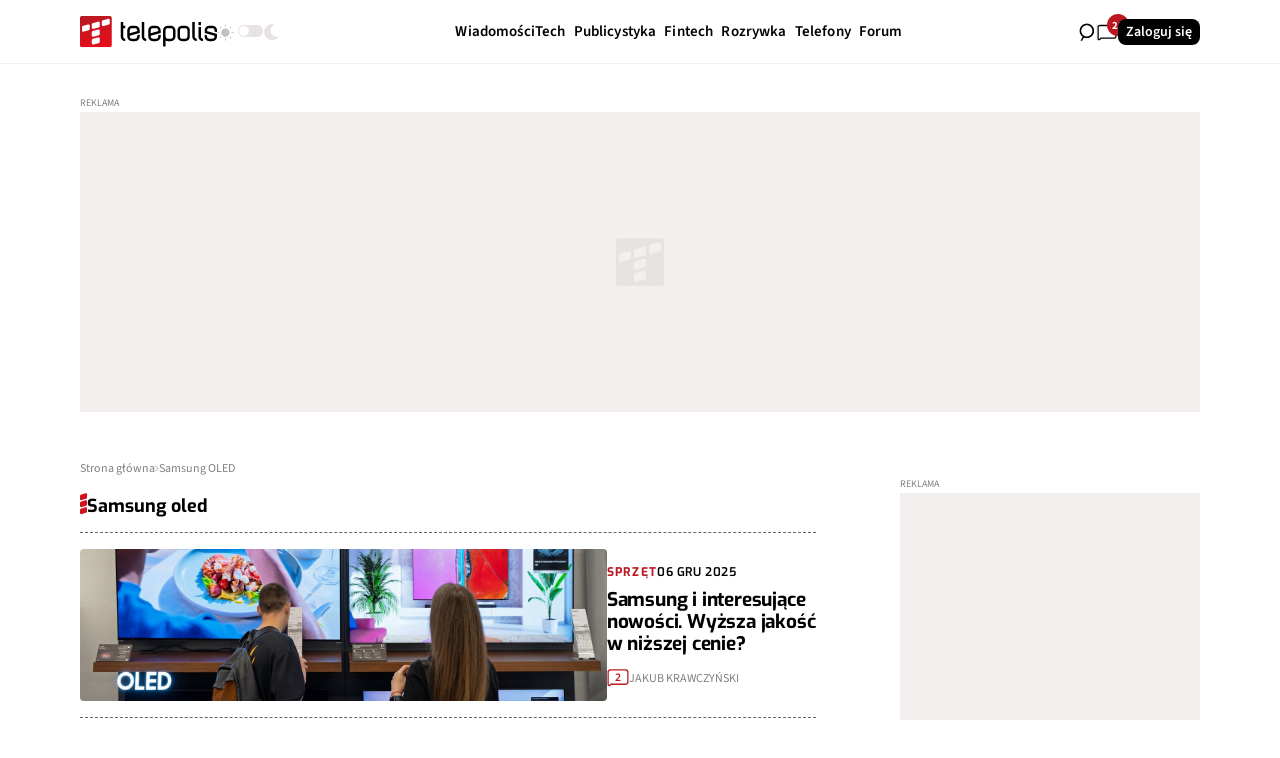

--- FILE ---
content_type: text/html; charset=UTF-8
request_url: https://www.telepolis.pl/tag/samsung-oled
body_size: 16156
content:
<!DOCTYPE html>
<html lang="pl-PL" class="telepolis">

<head>
    <meta charset="UTF-8">
    <title>Samsung OLED - Telepolis.pl</title>
    <meta name="description" content="Twój telekomunikacyjny serwis informacyjny. Codzienne informacje, testy i artykuły,  promocje, baza telefonów oraz centrum rozrywki."/>
    <meta name="keywords" content="nokia, gsm, sms, ems, mms, telekomunikacja, telefon, telefony, idea, plus, era, pop, simplus, tak tak, wap, polifonia, gprs, gry, dzwonki, tapety, mms, mobile, wap, alcatel, motorola, siemens, samsung, sony, ericsson, java, bluetooth, heyah, isdn, umts, 3G, komorki, komórki"/>

            <script type="application/ld+json">

        {
            "@context": "https://schema.org",
            "@type": "CollectionPage",
            "name": "Samsung OLED",
            "description": "Twój telekomunikacyjny serwis informacyjny. Codzienne informacje, testy i artykuły,  promocje, baza telefonów oraz centrum rozrywki.",
            "url": "https://www.telepolis.pl/tag/samsung-oled",
            "isPartOf": {
                "@type": "WebSite",
                "name": "Telepolis",
                "url": "https://www.telepolis.pl"
            },
            "publisher": {
                "@type": "Organization",
                "name": "Telepolis",
                "url": "https://www.telepolis.pl",
                "logo": {
                    "@type": "ImageObject",
                    "url": "https://www.telepolis.pl/home/_img/ogimage.jpg"
                }
            }
        }
    </script>
    <meta name="robots" content="max-snippet:-1, max-image-preview:large">
    <meta name="viewport" content="width=device-width, initial-scale=1.0">

                        <link rel="icon" type="image/svg+xml" href="/favicon.svg"/>
        
        <link rel="icon" type="image/png" href="/favicon-96x96.png" sizes="96x96"/>
        <link rel="shortcut icon" href="/favicon.ico"/>
        <link rel="apple-touch-icon" sizes="180x180" href="/apple-touch-icon.png"/>
    
    <meta name="apple-mobile-web-app-title" content="Telepolis.pl"/>
    <link rel="manifest" href="/site.webmanifest"/>

            <meta property="og:title" content="Telepolis.pl"/>
        <meta property="og:description" content="Twój telekomunikacyjny serwis informacyjny. Codzienne informacje, testy i artykuły,  promocje, baza telefonów oraz centrum rozrywki."/>
        <meta property="og:image" content="https://www.telepolis.pl/home/_img/ogimage.jpg"/>
    
            <link rel="canonical" href="https://www.telepolis.pl/tag/samsung-oled"/>
    
                        <link rel="stylesheet" href="/build/app_telepolis.b371913f.css">
            
    <meta name="google-site-verification" content="fniJ3Z-qazDBqFOv7p5B0KIXjXlBXu8Tg2vyaX3EWEY"/>
    <link rel="alternate" type="application/rss+xml" title="RSS" href="https://www.telepolis.pl/rss">

    
    

    <script nonce="telepolisData" type="text/javascript">
        window.dataLayer = window.dataLayer || [];
    </script>
    
    
    <!-- Google Tag Manager | HEAD script -->
    <script>(function(w,d,s,l,i){w[l]=w[l]||[];w[l].push({'gtm.start':

new Date().getTime(),event:'gtm.js'});var f=d.getElementsByTagName(s)[0],

j=d.createElement(s),dl=l!='dataLayer'?'&l='+l:'';j.async=true;j.src=

'https://www.googletagmanager.com/gtm.js?id='+i+dl;f.parentNode.insertBefore(j,f);

})(window,document,'script','dataLayer','GTM-N9TQKMZ');</script>
    <!-- Google Tag Manager | HEAD script -->

    <script async src="//get.optad360.io/sf/fc55bda6-47b2-4457-8c37-d265758fe4ac/plugin.min.js"></script>
    <script charset="UTF-8" id="pushAdScript"
            src="https://app.push-ad.com/?run=api/integration/ecc401faff251d5c1b29af93071e7fa043e40077fe2007c207f4a12798862b1e.js"
            async></script>
</head>
<body
        
        class="light-mode "
        data-controller="search comments-notifications"
        data-search-target="body"
        data-search-url-value="/api/search">

<!-- Google Tag Manager | BODY script -->
<!-- Google Tag Manager (noscript) -->

<noscript><iframe src="https://www.googletagmanager.com/ns.html?id=GTM-N9TQKMZ"

height="0" width="0" style="display:none;visibility:hidden"></iframe></noscript>

<!-- End Google Tag Manager (noscript) -->
<!-- Google Tag Manager | BODY script -->

    



    

<nav class="navbar" data-controller="navbar" data-navbar-target="navbar" id="js-navbar">
    <div class="navbar__container container">
        <div class="navbar__mobile" data-navbar-target="mobile">
            <div class="navbar__theme-switch">
                <div class="theme-switcher" data-controller="theme" data-theme-theme-value="light-mode" data-action="click->theme#toggle">
    <div class="theme-switcher__icon theme-switcher__icon--light">
        <svg width="17" height="18" viewBox="0 0 17 18" fill="currentColor" aria-hidden="true"><g clip-path="url(#clip0_5976_67157)"><path d="M12.3788 9.05956C12.3788 11.263 10.5926 13.0493 8.38908 13.0493C6.18562 13.0493 4.39935 11.263 4.39935 9.05956C4.39935 6.85609 6.18562 5.06982 8.38908 5.06982C10.5926 5.06982 12.3788 6.85609 12.3788 9.05956Z" fill="#C3C0BF" stroke="#C3C0BF"></path><path fill-rule="evenodd" clip-rule="evenodd" d="M8.99982 0.523438V2.64858H7.99982V0.523438H8.99982Z" fill="#C3C0BF"></path><path fill-rule="evenodd" clip-rule="evenodd" d="M8.99982 15.3984V17.5236H7.99982V15.3984H8.99982Z" fill="#C3C0BF"></path><path fill-rule="evenodd" clip-rule="evenodd" d="M17 9.52344H14.8749V8.52344H17V9.52344Z" fill="#C3C0BF"></path><path fill-rule="evenodd" clip-rule="evenodd" d="M2.12512 9.52344H-1.71661e-05V8.52344H2.12512V9.52344Z" fill="#C3C0BF"></path><path fill-rule="evenodd" clip-rule="evenodd" d="M14.9156 3.31453L13.4129 4.81723L12.7058 4.11012L14.2085 2.60742L14.9156 3.31453Z" fill="#C3C0BF"></path><path fill-rule="evenodd" clip-rule="evenodd" d="M4.29365 13.9366L2.79095 15.4393L2.08385 14.7322L3.58655 13.2295L4.29365 13.9366Z" fill="#C3C0BF"></path><path fill-rule="evenodd" clip-rule="evenodd" d="M14.2085 15.439L12.7058 13.9363L13.4129 13.2292L14.9156 14.7319L14.2085 15.439Z" fill="#C3C0BF"></path><path fill-rule="evenodd" clip-rule="evenodd" d="M3.58659 4.81697L2.08389 3.31427L2.791 2.60716L4.2937 4.10986L3.58659 4.81697Z" fill="#C3C0BF"></path></g><defs><clipPath id="clip0_5976_67157"><rect width="17" height="17" fill="white" transform="translate(0 0.11377)"></rect></clipPath></defs></svg>
    </div>
    <div class="theme-switcher__toggle">
        <input type="checkbox" class="theme-switcher__checkbox" data-theme-target="input" >
        <label class="theme-switcher__slider"></label>
    </div>
    <div class="theme-switcher__icon theme-switcher__icon--dark">
        <svg width="17" height="18" viewBox="0 0 17 18" fill="currentColor" aria-hidden="true"><g clip-path="url(#clip0_5976_67171)"><path d="M9.30999 17.1138C10.5919 17.1151 11.8579 16.8331 13.0153 16.2886C14.1727 15.744 15.1923 14.9507 15.9994 13.9665C16.0514 13.9031 16.0824 13.8253 16.0883 13.7439C16.0941 13.6624 16.0745 13.5811 16.0321 13.5111C15.9896 13.441 15.9264 13.3855 15.851 13.352C15.7756 13.3186 15.6917 13.3088 15.6105 13.3241C14.0415 13.6231 12.4161 13.3614 11.0243 12.5858C9.63258 11.8101 8.56503 10.5709 8.01226 9.08947C7.45949 7.60799 7.45747 5.9806 8.00656 4.49779C8.55565 3.01497 9.62011 1.77323 11.01 0.99419C11.0817 0.95372 11.1392 0.892432 11.1746 0.818619C11.21 0.744807 11.2216 0.662032 11.2078 0.581497C11.194 0.500963 11.1556 0.426555 11.0976 0.368344C11.0396 0.310132 10.9649 0.270927 10.8836 0.256033C10.3646 0.161495 9.83782 0.113877 9.30999 0.11377C7.02868 0.11377 4.84081 1.0093 3.22769 2.60336C1.61456 4.19742 0.708313 6.35943 0.708313 8.61377C0.708313 10.8681 1.61456 13.0301 3.22769 14.6242C4.84081 16.2182 7.02868 17.1138 9.30999 17.1138Z" fill="#E6E3E2"></path></g><defs><clipPath id="clip0_5976_67171"><rect width="17" height="17" fill="white" transform="translate(0 0.11377)"></rect></clipPath></defs></svg>
    </div>
</div>

            </div>
            <div class="navbar__login">
                                        

        <a href="/logowanie"
       class="button button--type-tertiary button--size-small   " >
        Zaloguj się
    </a>
            
            </div>
        </div>
        <div class="navbar__content">
            <div class="navbar__logo-wrapper">
                
<a class="navbar__logo" href="/">
    <img src="/build/images/telepolis-logo-light.6b155f8d.svg" alt="Telepolis" class="navbar__logo-light"/>
    <img src="/build/images/telepolis-logo-dark.26b86910.svg" alt="Telepolis" class="navbar__logo-dark"/>
</a>
                <div class="navbar__theme-switch navbar__theme-switch--desktop">
                    <div class="theme-switcher" data-controller="theme" data-theme-theme-value="light-mode" data-action="click->theme#toggle">
    <div class="theme-switcher__icon theme-switcher__icon--light">
        <svg width="17" height="18" viewBox="0 0 17 18" fill="currentColor" aria-hidden="true"><g clip-path="url(#clip0_5976_67157)"><path d="M12.3788 9.05956C12.3788 11.263 10.5926 13.0493 8.38908 13.0493C6.18562 13.0493 4.39935 11.263 4.39935 9.05956C4.39935 6.85609 6.18562 5.06982 8.38908 5.06982C10.5926 5.06982 12.3788 6.85609 12.3788 9.05956Z" fill="#C3C0BF" stroke="#C3C0BF"></path><path fill-rule="evenodd" clip-rule="evenodd" d="M8.99982 0.523438V2.64858H7.99982V0.523438H8.99982Z" fill="#C3C0BF"></path><path fill-rule="evenodd" clip-rule="evenodd" d="M8.99982 15.3984V17.5236H7.99982V15.3984H8.99982Z" fill="#C3C0BF"></path><path fill-rule="evenodd" clip-rule="evenodd" d="M17 9.52344H14.8749V8.52344H17V9.52344Z" fill="#C3C0BF"></path><path fill-rule="evenodd" clip-rule="evenodd" d="M2.12512 9.52344H-1.71661e-05V8.52344H2.12512V9.52344Z" fill="#C3C0BF"></path><path fill-rule="evenodd" clip-rule="evenodd" d="M14.9156 3.31453L13.4129 4.81723L12.7058 4.11012L14.2085 2.60742L14.9156 3.31453Z" fill="#C3C0BF"></path><path fill-rule="evenodd" clip-rule="evenodd" d="M4.29365 13.9366L2.79095 15.4393L2.08385 14.7322L3.58655 13.2295L4.29365 13.9366Z" fill="#C3C0BF"></path><path fill-rule="evenodd" clip-rule="evenodd" d="M14.2085 15.439L12.7058 13.9363L13.4129 13.2292L14.9156 14.7319L14.2085 15.439Z" fill="#C3C0BF"></path><path fill-rule="evenodd" clip-rule="evenodd" d="M3.58659 4.81697L2.08389 3.31427L2.791 2.60716L4.2937 4.10986L3.58659 4.81697Z" fill="#C3C0BF"></path></g><defs><clipPath id="clip0_5976_67157"><rect width="17" height="17" fill="white" transform="translate(0 0.11377)"></rect></clipPath></defs></svg>
    </div>
    <div class="theme-switcher__toggle">
        <input type="checkbox" class="theme-switcher__checkbox" data-theme-target="input" >
        <label class="theme-switcher__slider"></label>
    </div>
    <div class="theme-switcher__icon theme-switcher__icon--dark">
        <svg width="17" height="18" viewBox="0 0 17 18" fill="currentColor" aria-hidden="true"><g clip-path="url(#clip0_5976_67171)"><path d="M9.30999 17.1138C10.5919 17.1151 11.8579 16.8331 13.0153 16.2886C14.1727 15.744 15.1923 14.9507 15.9994 13.9665C16.0514 13.9031 16.0824 13.8253 16.0883 13.7439C16.0941 13.6624 16.0745 13.5811 16.0321 13.5111C15.9896 13.441 15.9264 13.3855 15.851 13.352C15.7756 13.3186 15.6917 13.3088 15.6105 13.3241C14.0415 13.6231 12.4161 13.3614 11.0243 12.5858C9.63258 11.8101 8.56503 10.5709 8.01226 9.08947C7.45949 7.60799 7.45747 5.9806 8.00656 4.49779C8.55565 3.01497 9.62011 1.77323 11.01 0.99419C11.0817 0.95372 11.1392 0.892432 11.1746 0.818619C11.21 0.744807 11.2216 0.662032 11.2078 0.581497C11.194 0.500963 11.1556 0.426555 11.0976 0.368344C11.0396 0.310132 10.9649 0.270927 10.8836 0.256033C10.3646 0.161495 9.83782 0.113877 9.30999 0.11377C7.02868 0.11377 4.84081 1.0093 3.22769 2.60336C1.61456 4.19742 0.708313 6.35943 0.708313 8.61377C0.708313 10.8681 1.61456 13.0301 3.22769 14.6242C4.84081 16.2182 7.02868 17.1138 9.30999 17.1138Z" fill="#E6E3E2"></path></g><defs><clipPath id="clip0_5976_67171"><rect width="17" height="17" fill="white" transform="translate(0 0.11377)"></rect></clipPath></defs></svg>
    </div>
</div>

                </div>
            </div>
            <div class="navbar__items">
                <div class="navbar__list">
                                            <ul class="navbar__nav-list" data-controller="submenu">
            <li class="navbar__nav-item-wrapper" data-submenu-target="item">
            <a href="/wiadomosci" class="navbar__nav-item">
                <span class="navbar__nav-item-label">Wiadomości</span>
                            </a>
                    </li>
            <li class="navbar__nav-item-wrapper" data-submenu-target="item">
            <a href="/tech" class="navbar__nav-item">
                <span class="navbar__nav-item-label">Tech</span>
                                    <span class="navbar__nav-item-arrow"><svg viewBox="0 0 8 5" fill="currentColor" class="icon-chevron-down " aria-hidden="true"><path d="M3.99755 3.56906L7.09418 0.752526C7.19951 0.656726 7.32422 0.610358 7.46831 0.613424C7.61239 0.616489 7.73696 0.66605 7.84201 0.762106C7.94705 0.858162 7.99972 0.97159 8 1.10239C8.00028 1.23319 7.94762 1.34649 7.84201 1.44229L4.59792 4.38336C4.51366 4.46 4.41886 4.51748 4.31353 4.5558C4.2082 4.59412 4.10288 4.61328 3.99755 4.61328C3.89222 4.61328 3.78689 4.59412 3.68157 4.5558C3.57624 4.51748 3.48144 4.46 3.39718 4.38336L0.153092 1.43271C0.0477648 1.33691 -0.00321388 1.22514 0.000156403 1.09741C0.00352716 0.969673 0.0580168 0.857906 0.163625 0.762106C0.269234 0.666306 0.393942 0.618405 0.537749 0.618405C0.681556 0.618405 0.806123 0.666306 0.911451 0.762106L3.99755 3.56906Z" fill="currentColor"></path></svg></span>
                            </a>
                            
<div class="navbar__sub-menu  "
     data-submenu-target="menu">
    <div class="navbar__sub-menu-left">
                    <div class="sub-menu__left-title"> Najnowsze</div>
            <div class="sub-menu__left-teasers">
                                                
                        

<a href="/tech/aplikacje/openai-nowa-subskrypcja-chatgpt-go-cena" class="teaser teaser--xxs-horizontal  ">
    <div class="teaser__image">
                    

        <div class="image-wrapper skeleton-element">
        <img
                src="[data-uri]"
                alt="ChatGPT Go już dostępny. Jest tani, ale OpenAI dorzuci reklamy"
                fetchpriority=""
                data-lazy="1"
                                    data-controller="lazy-image symfony--ux-lazy-image--lazy-image" data-symfony--ux-lazy-image--lazy-image-src-value="https://pliki.telepolis.pl/file/244773/original.jpg"
                    class="image"
                                                        />
    </div>

        
            </div>

    <div class="teaser__content">
        <div class="teaser__content__top ">
            <span class="teaser__content__top__label">Aplikacje</span>
                            <span class="teaser__content__top__date">17 STY 2026</span>
                    </div>

        <h3 class="teaser__content__title">ChatGPT Go już dostępny. Jest tani, ale OpenAI dorzuci reklamy</h3>

        
        <div class="teaser__content__bottom">
                        <div class="teaser__content__bottom__comments">
                <svg viewBox="0 0 20 16" fill="currentColor" aria-hidden="true"><path d="M1.00421 9.0644L1.62673 9.12002L1.62921 9.09227V9.0644H1.00421ZM2.66896 14.3775L3.08707 14.8421L2.66896 14.3775ZM3.63132 13.5114V12.8864H3.39149L3.21322 13.0468L3.63132 13.5114ZM1.62921 2.80872C1.62921 2.04932 2.24482 1.43372 3.00421 1.43372V0.183716C1.55446 0.183716 0.379209 1.35897 0.379209 2.80872H1.62921ZM1.62921 9.0644V2.80872H0.379209V9.0644H1.62921ZM1.625 9.15956C1.625 9.14568 1.62561 9.13251 1.62673 9.12002L0.381689 9.00878C0.377242 9.05854 0.375 9.10883 0.375 9.15956H1.625ZM1.625 13.6342V9.15956H0.375V13.6342H1.625ZM2.25086 13.913C2.00954 14.1301 1.625 13.9589 1.625 13.6342H0.375C0.375 15.0411 2.04134 15.7832 3.08707 14.8421L2.25086 13.913ZM3.21322 13.0468L2.25086 13.913L3.08707 14.8421L4.04943 13.9759L3.21322 13.0468ZM16.9997 12.8864H3.63132V14.1364H16.9997V12.8864ZM18.3747 11.5114C18.3747 12.2708 17.7591 12.8864 16.9997 12.8864V14.1364C18.4494 14.1364 19.6247 12.9611 19.6247 11.5114H18.3747ZM18.3747 2.80872V11.5114H19.6247V2.80872H18.3747ZM16.9997 1.43372C17.7591 1.43372 18.3747 2.04932 18.3747 2.80872H19.6247C19.6247 1.35897 18.4494 0.183716 16.9997 0.183716V1.43372ZM3.00421 1.43372H16.9997V0.183716H3.00421V1.43372Z" fill="currentColor"></path></svg>
                <span>0</span>
            </div>
            
                                            <span class="teaser__content__bottom__author">
                    MARIAN SZUTIAK
                </span>
                    </div>
    </div>

    <div class="teaser__number">
        <span>1.</span>
    </div>
</a>


                        

<a href="/tech/bezpieczenstwo/google-android-cyberbezpieczenstwo-czarna-skrzynka" class="teaser teaser--xxs-horizontal  ">
    <div class="teaser__image">
                    

        <div class="image-wrapper skeleton-element">
        <img
                src="[data-uri]"
                alt="Android zyska &quot;czarną skrzynkę&quot;. To odpowiedź Google na iPhone’a"
                fetchpriority=""
                data-lazy="1"
                                    data-controller="lazy-image symfony--ux-lazy-image--lazy-image" data-symfony--ux-lazy-image--lazy-image-src-value="https://pliki.telepolis.pl/file/244766/original.jpg"
                    class="image"
                                                        />
    </div>

        
            </div>

    <div class="teaser__content">
        <div class="teaser__content__top ">
            <span class="teaser__content__top__label">Bezpieczeństwo</span>
                            <span class="teaser__content__top__date">17 STY 2026</span>
                    </div>

        <h3 class="teaser__content__title">Android zyska &quot;czarną skrzynkę&quot;. To odpowiedź Google na iPhone’a</h3>

        
        <div class="teaser__content__bottom">
                        <div class="teaser__content__bottom__comments">
                <svg viewBox="0 0 20 16" fill="currentColor" aria-hidden="true"><path d="M1.00421 9.0644L1.62673 9.12002L1.62921 9.09227V9.0644H1.00421ZM2.66896 14.3775L3.08707 14.8421L2.66896 14.3775ZM3.63132 13.5114V12.8864H3.39149L3.21322 13.0468L3.63132 13.5114ZM1.62921 2.80872C1.62921 2.04932 2.24482 1.43372 3.00421 1.43372V0.183716C1.55446 0.183716 0.379209 1.35897 0.379209 2.80872H1.62921ZM1.62921 9.0644V2.80872H0.379209V9.0644H1.62921ZM1.625 9.15956C1.625 9.14568 1.62561 9.13251 1.62673 9.12002L0.381689 9.00878C0.377242 9.05854 0.375 9.10883 0.375 9.15956H1.625ZM1.625 13.6342V9.15956H0.375V13.6342H1.625ZM2.25086 13.913C2.00954 14.1301 1.625 13.9589 1.625 13.6342H0.375C0.375 15.0411 2.04134 15.7832 3.08707 14.8421L2.25086 13.913ZM3.21322 13.0468L2.25086 13.913L3.08707 14.8421L4.04943 13.9759L3.21322 13.0468ZM16.9997 12.8864H3.63132V14.1364H16.9997V12.8864ZM18.3747 11.5114C18.3747 12.2708 17.7591 12.8864 16.9997 12.8864V14.1364C18.4494 14.1364 19.6247 12.9611 19.6247 11.5114H18.3747ZM18.3747 2.80872V11.5114H19.6247V2.80872H18.3747ZM16.9997 1.43372C17.7591 1.43372 18.3747 2.04932 18.3747 2.80872H19.6247C19.6247 1.35897 18.4494 0.183716 16.9997 0.183716V1.43372ZM3.00421 1.43372H16.9997V0.183716H3.00421V1.43372Z" fill="currentColor"></path></svg>
                <span>0</span>
            </div>
            
                                            <span class="teaser__content__bottom__author">
                    MARIAN SZUTIAK
                </span>
                    </div>
    </div>

    <div class="teaser__number">
        <span>1.</span>
    </div>
</a>


                        

<a href="/tech/sprzet/biedronka-gazetka-promocja-smartwatch-17-sty" class="teaser teaser--xxs-horizontal  ">
    <div class="teaser__image">
                    

        <div class="image-wrapper skeleton-element">
        <img
                src="[data-uri]"
                alt="Biedronka pozbywa się za 49,99 zł. W styczniu to będzie hit"
                fetchpriority=""
                data-lazy="1"
                                    data-controller="lazy-image symfony--ux-lazy-image--lazy-image" data-symfony--ux-lazy-image--lazy-image-src-value="https://pliki.telepolis.pl/file/244752/original.jpg"
                    class="image"
                                                        />
    </div>

        
            </div>

    <div class="teaser__content">
        <div class="teaser__content__top ">
            <span class="teaser__content__top__label">Sprzęt</span>
                            <span class="teaser__content__top__date">17 STY 2026</span>
                    </div>

        <h3 class="teaser__content__title">Biedronka pozbywa się za 49,99 zł. W styczniu to będzie hit</h3>

        
        <div class="teaser__content__bottom">
                        <div class="teaser__content__bottom__comments">
                <svg viewBox="0 0 20 16" fill="currentColor" aria-hidden="true"><path d="M1.00421 9.0644L1.62673 9.12002L1.62921 9.09227V9.0644H1.00421ZM2.66896 14.3775L3.08707 14.8421L2.66896 14.3775ZM3.63132 13.5114V12.8864H3.39149L3.21322 13.0468L3.63132 13.5114ZM1.62921 2.80872C1.62921 2.04932 2.24482 1.43372 3.00421 1.43372V0.183716C1.55446 0.183716 0.379209 1.35897 0.379209 2.80872H1.62921ZM1.62921 9.0644V2.80872H0.379209V9.0644H1.62921ZM1.625 9.15956C1.625 9.14568 1.62561 9.13251 1.62673 9.12002L0.381689 9.00878C0.377242 9.05854 0.375 9.10883 0.375 9.15956H1.625ZM1.625 13.6342V9.15956H0.375V13.6342H1.625ZM2.25086 13.913C2.00954 14.1301 1.625 13.9589 1.625 13.6342H0.375C0.375 15.0411 2.04134 15.7832 3.08707 14.8421L2.25086 13.913ZM3.21322 13.0468L2.25086 13.913L3.08707 14.8421L4.04943 13.9759L3.21322 13.0468ZM16.9997 12.8864H3.63132V14.1364H16.9997V12.8864ZM18.3747 11.5114C18.3747 12.2708 17.7591 12.8864 16.9997 12.8864V14.1364C18.4494 14.1364 19.6247 12.9611 19.6247 11.5114H18.3747ZM18.3747 2.80872V11.5114H19.6247V2.80872H18.3747ZM16.9997 1.43372C17.7591 1.43372 18.3747 2.04932 18.3747 2.80872H19.6247C19.6247 1.35897 18.4494 0.183716 16.9997 0.183716V1.43372ZM3.00421 1.43372H16.9997V0.183716H3.00421V1.43372Z" fill="currentColor"></path></svg>
                <span>0</span>
            </div>
            
                                            <span class="teaser__content__bottom__author">
                    DOMINIK KRAWCZYK
                </span>
                    </div>
    </div>

    <div class="teaser__number">
        <span>1.</span>
    </div>
</a>


                        

<a href="/tech/aplikacje/google-wyszukiwarka-postepowanie-antymonopolowe-usa" class="teaser teaser--xxs-horizontal  ">
    <div class="teaser__image">
                    

        <div class="image-wrapper skeleton-element">
        <img
                src="[data-uri]"
                alt="Google idzie na wojnę. Gigant nie chce oddać swoich sekretów"
                fetchpriority=""
                data-lazy="1"
                                    data-controller="lazy-image symfony--ux-lazy-image--lazy-image" data-symfony--ux-lazy-image--lazy-image-src-value="https://pliki.telepolis.pl/file/244765/original.jpg"
                    class="image"
                                                        />
    </div>

        
            </div>

    <div class="teaser__content">
        <div class="teaser__content__top ">
            <span class="teaser__content__top__label">Aplikacje</span>
                            <span class="teaser__content__top__date">17 STY 2026</span>
                    </div>

        <h3 class="teaser__content__title">Google idzie na wojnę. Gigant nie chce oddać swoich sekretów</h3>

        
        <div class="teaser__content__bottom">
                        <div class="teaser__content__bottom__comments">
                <svg viewBox="0 0 20 16" fill="currentColor" aria-hidden="true"><path d="M1.00421 9.0644L1.62673 9.12002L1.62921 9.09227V9.0644H1.00421ZM2.66896 14.3775L3.08707 14.8421L2.66896 14.3775ZM3.63132 13.5114V12.8864H3.39149L3.21322 13.0468L3.63132 13.5114ZM1.62921 2.80872C1.62921 2.04932 2.24482 1.43372 3.00421 1.43372V0.183716C1.55446 0.183716 0.379209 1.35897 0.379209 2.80872H1.62921ZM1.62921 9.0644V2.80872H0.379209V9.0644H1.62921ZM1.625 9.15956C1.625 9.14568 1.62561 9.13251 1.62673 9.12002L0.381689 9.00878C0.377242 9.05854 0.375 9.10883 0.375 9.15956H1.625ZM1.625 13.6342V9.15956H0.375V13.6342H1.625ZM2.25086 13.913C2.00954 14.1301 1.625 13.9589 1.625 13.6342H0.375C0.375 15.0411 2.04134 15.7832 3.08707 14.8421L2.25086 13.913ZM3.21322 13.0468L2.25086 13.913L3.08707 14.8421L4.04943 13.9759L3.21322 13.0468ZM16.9997 12.8864H3.63132V14.1364H16.9997V12.8864ZM18.3747 11.5114C18.3747 12.2708 17.7591 12.8864 16.9997 12.8864V14.1364C18.4494 14.1364 19.6247 12.9611 19.6247 11.5114H18.3747ZM18.3747 2.80872V11.5114H19.6247V2.80872H18.3747ZM16.9997 1.43372C17.7591 1.43372 18.3747 2.04932 18.3747 2.80872H19.6247C19.6247 1.35897 18.4494 0.183716 16.9997 0.183716V1.43372ZM3.00421 1.43372H16.9997V0.183716H3.00421V1.43372Z" fill="currentColor"></path></svg>
                <span>0</span>
            </div>
            
                                            <span class="teaser__content__bottom__author">
                    MARIAN SZUTIAK
                </span>
                    </div>
    </div>

    <div class="teaser__number">
        <span>1.</span>
    </div>
</a>


        
                            </div>
            <div class="sub-menu__left-button">
                

        <a href="/tech"
       class="button button--type-quaternary button--size-small   " >
        Zobacz wszystko
    </a>
            </div>
            </div>
        <div class="category-menu">
                            <div class="category-menu__item ">
                    <a href="/tech/sprzet">Sprzęt</a>
                </div>
                            <div class="category-menu__item ">
                    <a href="/tech/kosmos">Kosmos</a>
                </div>
                            <div class="category-menu__item ">
                    <a href="/tech/nauka">Nauka</a>
                </div>
                            <div class="category-menu__item ">
                    <a href="/tech/oprogramowanie">Oprogramowanie</a>
                </div>
                            <div class="category-menu__item ">
                    <a href="/tech/aplikacje">Aplikacje</a>
                </div>
                            <div class="category-menu__item ">
                    <a href="/tech/bezpieczenstwo">Bezpieczeństwo</a>
                </div>
                            <div class="category-menu__item  category-menu__item--no-border ">
                    <a href="/tech/foto">Foto</a>
                </div>
                            <div class="category-menu__item  category-menu__item--no-border ">
                    <a href="/tech/moto">Moto</a>
                </div>
                    </div>
</div>
                    </li>
            <li class="navbar__nav-item-wrapper" data-submenu-target="item">
            <a href="/artykuly" class="navbar__nav-item">
                <span class="navbar__nav-item-label">Publicystyka</span>
                                    <span class="navbar__nav-item-arrow"><svg viewBox="0 0 8 5" fill="currentColor" class="icon-chevron-down " aria-hidden="true"><path d="M3.99755 3.56906L7.09418 0.752526C7.19951 0.656726 7.32422 0.610358 7.46831 0.613424C7.61239 0.616489 7.73696 0.66605 7.84201 0.762106C7.94705 0.858162 7.99972 0.97159 8 1.10239C8.00028 1.23319 7.94762 1.34649 7.84201 1.44229L4.59792 4.38336C4.51366 4.46 4.41886 4.51748 4.31353 4.5558C4.2082 4.59412 4.10288 4.61328 3.99755 4.61328C3.89222 4.61328 3.78689 4.59412 3.68157 4.5558C3.57624 4.51748 3.48144 4.46 3.39718 4.38336L0.153092 1.43271C0.0477648 1.33691 -0.00321388 1.22514 0.000156403 1.09741C0.00352716 0.969673 0.0580168 0.857906 0.163625 0.762106C0.269234 0.666306 0.393942 0.618405 0.537749 0.618405C0.681556 0.618405 0.806123 0.666306 0.911451 0.762106L3.99755 3.56906Z" fill="currentColor"></path></svg></span>
                            </a>
                            
<div class="navbar__sub-menu  "
     data-submenu-target="menu">
    <div class="navbar__sub-menu-left">
                    <div class="sub-menu__left-title"> Najnowsze</div>
            <div class="sub-menu__left-teasers">
                                                
                        

<a href="/artykuly/testy-sprzetu/dwarf-mini-smart-teleskop-test-recenzja-opinie" class="teaser teaser--xxs-horizontal  ">
    <div class="teaser__image">
                    

        <div class="image-wrapper skeleton-element">
        <img
                src="[data-uri]"
                alt="Wygląda jak powerbank, a widzi galaktyki. Test teleskopu Dwarf Mini"
                fetchpriority=""
                data-lazy="1"
                                    data-controller="lazy-image symfony--ux-lazy-image--lazy-image" data-symfony--ux-lazy-image--lazy-image-src-value="https://pliki.telepolis.pl/file/244730/original.jpg"
                    class="image"
                                                        />
    </div>

        
            </div>

    <div class="teaser__content">
        <div class="teaser__content__top ">
            <span class="teaser__content__top__label">Testy sprzętu</span>
                            <span class="teaser__content__top__date">17 STY 2026</span>
                    </div>

        <h3 class="teaser__content__title">Wygląda jak powerbank, a widzi galaktyki. Test teleskopu Dwarf Mini</h3>

        
        <div class="teaser__content__bottom">
                        <div class="teaser__content__bottom__comments">
                <svg viewBox="0 0 20 16" fill="currentColor" aria-hidden="true"><path d="M1.00421 9.0644L1.62673 9.12002L1.62921 9.09227V9.0644H1.00421ZM2.66896 14.3775L3.08707 14.8421L2.66896 14.3775ZM3.63132 13.5114V12.8864H3.39149L3.21322 13.0468L3.63132 13.5114ZM1.62921 2.80872C1.62921 2.04932 2.24482 1.43372 3.00421 1.43372V0.183716C1.55446 0.183716 0.379209 1.35897 0.379209 2.80872H1.62921ZM1.62921 9.0644V2.80872H0.379209V9.0644H1.62921ZM1.625 9.15956C1.625 9.14568 1.62561 9.13251 1.62673 9.12002L0.381689 9.00878C0.377242 9.05854 0.375 9.10883 0.375 9.15956H1.625ZM1.625 13.6342V9.15956H0.375V13.6342H1.625ZM2.25086 13.913C2.00954 14.1301 1.625 13.9589 1.625 13.6342H0.375C0.375 15.0411 2.04134 15.7832 3.08707 14.8421L2.25086 13.913ZM3.21322 13.0468L2.25086 13.913L3.08707 14.8421L4.04943 13.9759L3.21322 13.0468ZM16.9997 12.8864H3.63132V14.1364H16.9997V12.8864ZM18.3747 11.5114C18.3747 12.2708 17.7591 12.8864 16.9997 12.8864V14.1364C18.4494 14.1364 19.6247 12.9611 19.6247 11.5114H18.3747ZM18.3747 2.80872V11.5114H19.6247V2.80872H18.3747ZM16.9997 1.43372C17.7591 1.43372 18.3747 2.04932 18.3747 2.80872H19.6247C19.6247 1.35897 18.4494 0.183716 16.9997 0.183716V1.43372ZM3.00421 1.43372H16.9997V0.183716H3.00421V1.43372Z" fill="currentColor"></path></svg>
                <span>0</span>
            </div>
            
                                            <span class="teaser__content__bottom__author">
                    MARIAN SZUTIAK
                </span>
                    </div>
    </div>

    <div class="teaser__number">
        <span>1.</span>
    </div>
</a>


                        

<a href="/artykuly/testy-sprzetu/lidl-konsola-gry-test-opinie" class="teaser teaser--xxs-horizontal  ">
    <div class="teaser__image">
                    

        <div class="image-wrapper skeleton-element">
        <img
                src="[data-uri]"
                alt="Lidl przekręcił mnie na 65 zł. Kupiłem to i szkoda słów"
                fetchpriority=""
                data-lazy="1"
                                    data-controller="lazy-image symfony--ux-lazy-image--lazy-image" data-symfony--ux-lazy-image--lazy-image-src-value="https://pliki.telepolis.pl/file/244606/original.jpg"
                    class="image"
                                                        />
    </div>

        
            </div>

    <div class="teaser__content">
        <div class="teaser__content__top ">
            <span class="teaser__content__top__label">Testy sprzętu</span>
                            <span class="teaser__content__top__date">15 STY 2026</span>
                    </div>

        <h3 class="teaser__content__title">Lidl przekręcił mnie na 65 zł. Kupiłem to i szkoda słów</h3>

        
        <div class="teaser__content__bottom">
                        <div class="teaser__content__bottom__comments">
                <svg viewBox="0 0 20 16" fill="currentColor" aria-hidden="true"><path d="M1.00421 9.0644L1.62673 9.12002L1.62921 9.09227V9.0644H1.00421ZM2.66896 14.3775L3.08707 14.8421L2.66896 14.3775ZM3.63132 13.5114V12.8864H3.39149L3.21322 13.0468L3.63132 13.5114ZM1.62921 2.80872C1.62921 2.04932 2.24482 1.43372 3.00421 1.43372V0.183716C1.55446 0.183716 0.379209 1.35897 0.379209 2.80872H1.62921ZM1.62921 9.0644V2.80872H0.379209V9.0644H1.62921ZM1.625 9.15956C1.625 9.14568 1.62561 9.13251 1.62673 9.12002L0.381689 9.00878C0.377242 9.05854 0.375 9.10883 0.375 9.15956H1.625ZM1.625 13.6342V9.15956H0.375V13.6342H1.625ZM2.25086 13.913C2.00954 14.1301 1.625 13.9589 1.625 13.6342H0.375C0.375 15.0411 2.04134 15.7832 3.08707 14.8421L2.25086 13.913ZM3.21322 13.0468L2.25086 13.913L3.08707 14.8421L4.04943 13.9759L3.21322 13.0468ZM16.9997 12.8864H3.63132V14.1364H16.9997V12.8864ZM18.3747 11.5114C18.3747 12.2708 17.7591 12.8864 16.9997 12.8864V14.1364C18.4494 14.1364 19.6247 12.9611 19.6247 11.5114H18.3747ZM18.3747 2.80872V11.5114H19.6247V2.80872H18.3747ZM16.9997 1.43372C17.7591 1.43372 18.3747 2.04932 18.3747 2.80872H19.6247C19.6247 1.35897 18.4494 0.183716 16.9997 0.183716V1.43372ZM3.00421 1.43372H16.9997V0.183716H3.00421V1.43372Z" fill="currentColor"></path></svg>
                <span>0</span>
            </div>
            
                                            <span class="teaser__content__bottom__author">
                    PAWEł MARETYCZ
                </span>
                    </div>
    </div>

    <div class="teaser__number">
        <span>1.</span>
    </div>
</a>


                        

<a href="/artykuly/sponsorowane/oppo-reno15-pro-premiera-promocja" class="teaser teaser--xxs-horizontal  ">
    <div class="teaser__image">
                    

        <div class="image-wrapper skeleton-element">
        <img
                src="[data-uri]"
                alt="Ten producent rozumie smartfony. Przekonaj się, co zyskujesz dzięki OPPO Reno15 Pro"
                fetchpriority=""
                data-lazy="1"
                                    data-controller="lazy-image symfony--ux-lazy-image--lazy-image" data-symfony--ux-lazy-image--lazy-image-src-value="https://pliki.telepolis.pl/file/244461/original.jpg"
                    class="image"
                                                        />
    </div>

        
            </div>

    <div class="teaser__content">
        <div class="teaser__content__top ">
            <span class="teaser__content__top__label">Sponsorowane</span>
                            <span class="teaser__content__top__date">15 STY 2026</span>
                    </div>

        <h3 class="teaser__content__title">Ten producent rozumie smartfony. Przekonaj się, co zyskujesz dzięki OPPO Reno15 Pro</h3>

        
        <div class="teaser__content__bottom">
                        <div class="teaser__content__bottom__comments">
                <svg viewBox="0 0 20 16" fill="currentColor" aria-hidden="true"><path d="M1.00421 9.0644L1.62673 9.12002L1.62921 9.09227V9.0644H1.00421ZM2.66896 14.3775L3.08707 14.8421L2.66896 14.3775ZM3.63132 13.5114V12.8864H3.39149L3.21322 13.0468L3.63132 13.5114ZM1.62921 2.80872C1.62921 2.04932 2.24482 1.43372 3.00421 1.43372V0.183716C1.55446 0.183716 0.379209 1.35897 0.379209 2.80872H1.62921ZM1.62921 9.0644V2.80872H0.379209V9.0644H1.62921ZM1.625 9.15956C1.625 9.14568 1.62561 9.13251 1.62673 9.12002L0.381689 9.00878C0.377242 9.05854 0.375 9.10883 0.375 9.15956H1.625ZM1.625 13.6342V9.15956H0.375V13.6342H1.625ZM2.25086 13.913C2.00954 14.1301 1.625 13.9589 1.625 13.6342H0.375C0.375 15.0411 2.04134 15.7832 3.08707 14.8421L2.25086 13.913ZM3.21322 13.0468L2.25086 13.913L3.08707 14.8421L4.04943 13.9759L3.21322 13.0468ZM16.9997 12.8864H3.63132V14.1364H16.9997V12.8864ZM18.3747 11.5114C18.3747 12.2708 17.7591 12.8864 16.9997 12.8864V14.1364C18.4494 14.1364 19.6247 12.9611 19.6247 11.5114H18.3747ZM18.3747 2.80872V11.5114H19.6247V2.80872H18.3747ZM16.9997 1.43372C17.7591 1.43372 18.3747 2.04932 18.3747 2.80872H19.6247C19.6247 1.35897 18.4494 0.183716 16.9997 0.183716V1.43372ZM3.00421 1.43372H16.9997V0.183716H3.00421V1.43372Z" fill="currentColor"></path></svg>
                <span>0</span>
            </div>
            
                                            <span class="teaser__content__bottom__author">
                    ARKADIUSZ BAłA
                </span>
                    </div>
    </div>

    <div class="teaser__number">
        <span>1.</span>
    </div>
</a>


                        

<a href="/artykuly/sponsorowane/oneplus-15r-premiera-w-media-expert-promocja" class="teaser teaser--xxs-horizontal  ">
    <div class="teaser__image">
                    

        <div class="image-wrapper skeleton-element">
        <img
                src="[data-uri]"
                alt="Flagowa moc bez flagowej ceny. Sprawdź ofertę przedpremierową w Media Expert"
                fetchpriority=""
                data-lazy="1"
                                    data-controller="lazy-image symfony--ux-lazy-image--lazy-image" data-symfony--ux-lazy-image--lazy-image-src-value="https://pliki.telepolis.pl/file/244291/original.jpg"
                    class="image"
                                                        />
    </div>

        
            </div>

    <div class="teaser__content">
        <div class="teaser__content__top ">
            <span class="teaser__content__top__label">Sponsorowane</span>
                            <span class="teaser__content__top__date">13 STY 2026</span>
                    </div>

        <h3 class="teaser__content__title">Flagowa moc bez flagowej ceny. Sprawdź ofertę przedpremierową w Media Expert</h3>

        
        <div class="teaser__content__bottom">
                        <div class="teaser__content__bottom__comments">
                <svg viewBox="0 0 20 16" fill="currentColor" aria-hidden="true"><path d="M1.00421 9.0644L1.62673 9.12002L1.62921 9.09227V9.0644H1.00421ZM2.66896 14.3775L3.08707 14.8421L2.66896 14.3775ZM3.63132 13.5114V12.8864H3.39149L3.21322 13.0468L3.63132 13.5114ZM1.62921 2.80872C1.62921 2.04932 2.24482 1.43372 3.00421 1.43372V0.183716C1.55446 0.183716 0.379209 1.35897 0.379209 2.80872H1.62921ZM1.62921 9.0644V2.80872H0.379209V9.0644H1.62921ZM1.625 9.15956C1.625 9.14568 1.62561 9.13251 1.62673 9.12002L0.381689 9.00878C0.377242 9.05854 0.375 9.10883 0.375 9.15956H1.625ZM1.625 13.6342V9.15956H0.375V13.6342H1.625ZM2.25086 13.913C2.00954 14.1301 1.625 13.9589 1.625 13.6342H0.375C0.375 15.0411 2.04134 15.7832 3.08707 14.8421L2.25086 13.913ZM3.21322 13.0468L2.25086 13.913L3.08707 14.8421L4.04943 13.9759L3.21322 13.0468ZM16.9997 12.8864H3.63132V14.1364H16.9997V12.8864ZM18.3747 11.5114C18.3747 12.2708 17.7591 12.8864 16.9997 12.8864V14.1364C18.4494 14.1364 19.6247 12.9611 19.6247 11.5114H18.3747ZM18.3747 2.80872V11.5114H19.6247V2.80872H18.3747ZM16.9997 1.43372C17.7591 1.43372 18.3747 2.04932 18.3747 2.80872H19.6247C19.6247 1.35897 18.4494 0.183716 16.9997 0.183716V1.43372ZM3.00421 1.43372H16.9997V0.183716H3.00421V1.43372Z" fill="currentColor"></path></svg>
                <span>0</span>
            </div>
            
                                            <span class="teaser__content__bottom__author">
                    DAMIAN JAROSZEWSKI
                </span>
                    </div>
    </div>

    <div class="teaser__number">
        <span>1.</span>
    </div>
</a>


        
                            </div>
            <div class="sub-menu__left-button">
                

        <a href="/artykuly"
       class="button button--type-quaternary button--size-small   " >
        Zobacz wszystko
    </a>
            </div>
            </div>
        <div class="category-menu">
                            <div class="category-menu__item ">
                    <a href="/artykuly/testy-sprzetu">Testy sprzętu</a>
                </div>
                            <div class="category-menu__item ">
                    <a href="/artykuly/felietony">Felietony</a>
                </div>
                            <div class="category-menu__item ">
                    <a href="/artykuly/rankingi">Rankingi</a>
                </div>
                            <div class="category-menu__item ">
                    <a href="/artykuly/poradniki">Poradniki</a>
                </div>
                            <div class="category-menu__item  category-menu__item--no-border ">
                    <a href="/artykuly/sponsorowane">Sponsorowane</a>
                </div>
                    </div>
</div>
                    </li>
            <li class="navbar__nav-item-wrapper" data-submenu-target="item">
            <a href="/fintech" class="navbar__nav-item">
                <span class="navbar__nav-item-label">Fintech</span>
                                    <span class="navbar__nav-item-arrow"><svg viewBox="0 0 8 5" fill="currentColor" class="icon-chevron-down " aria-hidden="true"><path d="M3.99755 3.56906L7.09418 0.752526C7.19951 0.656726 7.32422 0.610358 7.46831 0.613424C7.61239 0.616489 7.73696 0.66605 7.84201 0.762106C7.94705 0.858162 7.99972 0.97159 8 1.10239C8.00028 1.23319 7.94762 1.34649 7.84201 1.44229L4.59792 4.38336C4.51366 4.46 4.41886 4.51748 4.31353 4.5558C4.2082 4.59412 4.10288 4.61328 3.99755 4.61328C3.89222 4.61328 3.78689 4.59412 3.68157 4.5558C3.57624 4.51748 3.48144 4.46 3.39718 4.38336L0.153092 1.43271C0.0477648 1.33691 -0.00321388 1.22514 0.000156403 1.09741C0.00352716 0.969673 0.0580168 0.857906 0.163625 0.762106C0.269234 0.666306 0.393942 0.618405 0.537749 0.618405C0.681556 0.618405 0.806123 0.666306 0.911451 0.762106L3.99755 3.56906Z" fill="currentColor"></path></svg></span>
                            </a>
                            
<div class="navbar__sub-menu  "
     data-submenu-target="menu">
    <div class="navbar__sub-menu-left">
                    <div class="sub-menu__left-title"> Najnowsze</div>
            <div class="sub-menu__left-teasers">
                                                
                        

<a href="/fintech/bezpieczenstwo/pko-nowa-metoda-dodatkowego-potwierdzania-przelewow-w-aplikacji-iko" class="teaser teaser--xxs-horizontal  ">
    <div class="teaser__image">
                    

        <div class="image-wrapper skeleton-element">
        <img
                src="[data-uri]"
                alt="PKO BP może wstrzymać twój przelew. Wtedy musisz pokazać twarz"
                fetchpriority=""
                data-lazy="1"
                                    data-controller="lazy-image symfony--ux-lazy-image--lazy-image" data-symfony--ux-lazy-image--lazy-image-src-value="https://pliki.telepolis.pl/file/222025/original.jpg"
                    class="image"
                                                        />
    </div>

        
            </div>

    <div class="teaser__content">
        <div class="teaser__content__top ">
            <span class="teaser__content__top__label">Bezpieczeństwo</span>
                            <span class="teaser__content__top__date">16 STY 2026</span>
                    </div>

        <h3 class="teaser__content__title">PKO BP może wstrzymać twój przelew. Wtedy musisz pokazać twarz</h3>

        
        <div class="teaser__content__bottom">
                        <div class="teaser__content__bottom__comments">
                <svg viewBox="0 0 20 16" fill="currentColor" aria-hidden="true"><path d="M1.00421 9.0644L1.62673 9.12002L1.62921 9.09227V9.0644H1.00421ZM2.66896 14.3775L3.08707 14.8421L2.66896 14.3775ZM3.63132 13.5114V12.8864H3.39149L3.21322 13.0468L3.63132 13.5114ZM1.62921 2.80872C1.62921 2.04932 2.24482 1.43372 3.00421 1.43372V0.183716C1.55446 0.183716 0.379209 1.35897 0.379209 2.80872H1.62921ZM1.62921 9.0644V2.80872H0.379209V9.0644H1.62921ZM1.625 9.15956C1.625 9.14568 1.62561 9.13251 1.62673 9.12002L0.381689 9.00878C0.377242 9.05854 0.375 9.10883 0.375 9.15956H1.625ZM1.625 13.6342V9.15956H0.375V13.6342H1.625ZM2.25086 13.913C2.00954 14.1301 1.625 13.9589 1.625 13.6342H0.375C0.375 15.0411 2.04134 15.7832 3.08707 14.8421L2.25086 13.913ZM3.21322 13.0468L2.25086 13.913L3.08707 14.8421L4.04943 13.9759L3.21322 13.0468ZM16.9997 12.8864H3.63132V14.1364H16.9997V12.8864ZM18.3747 11.5114C18.3747 12.2708 17.7591 12.8864 16.9997 12.8864V14.1364C18.4494 14.1364 19.6247 12.9611 19.6247 11.5114H18.3747ZM18.3747 2.80872V11.5114H19.6247V2.80872H18.3747ZM16.9997 1.43372C17.7591 1.43372 18.3747 2.04932 18.3747 2.80872H19.6247C19.6247 1.35897 18.4494 0.183716 16.9997 0.183716V1.43372ZM3.00421 1.43372H16.9997V0.183716H3.00421V1.43372Z" fill="currentColor"></path></svg>
                <span>0</span>
            </div>
            
                                            <span class="teaser__content__bottom__author">
                    MIESZKO ZAGAńCZYK
                </span>
                    </div>
    </div>

    <div class="teaser__number">
        <span>1.</span>
    </div>
</a>


                        

<a href="/fintech/subskrypcje-to-pulapka-8-na-10-polakow-ma-ten-problem" class="teaser teaser--xxs-horizontal  ">
    <div class="teaser__image">
                    

        <div class="image-wrapper skeleton-element">
        <img
                src="[data-uri]"
                alt="Subskrypcje to pułapka? 8 na 10 Polaków ma ten problem"
                fetchpriority=""
                data-lazy="1"
                                    data-controller="lazy-image symfony--ux-lazy-image--lazy-image" data-symfony--ux-lazy-image--lazy-image-src-value="https://pliki.telepolis.pl/file/244679/original.jpg"
                    class="image"
                                                        />
    </div>

        
            </div>

    <div class="teaser__content">
        <div class="teaser__content__top ">
            <span class="teaser__content__top__label">Fintech</span>
                            <span class="teaser__content__top__date">16 STY 2026</span>
                    </div>

        <h3 class="teaser__content__title">Subskrypcje to pułapka? 8 na 10 Polaków ma ten problem</h3>

        
        <div class="teaser__content__bottom">
                        <div class="teaser__content__bottom__comments">
                <svg viewBox="0 0 20 16" fill="currentColor" aria-hidden="true"><path d="M1.00421 9.0644L1.62673 9.12002L1.62921 9.09227V9.0644H1.00421ZM2.66896 14.3775L3.08707 14.8421L2.66896 14.3775ZM3.63132 13.5114V12.8864H3.39149L3.21322 13.0468L3.63132 13.5114ZM1.62921 2.80872C1.62921 2.04932 2.24482 1.43372 3.00421 1.43372V0.183716C1.55446 0.183716 0.379209 1.35897 0.379209 2.80872H1.62921ZM1.62921 9.0644V2.80872H0.379209V9.0644H1.62921ZM1.625 9.15956C1.625 9.14568 1.62561 9.13251 1.62673 9.12002L0.381689 9.00878C0.377242 9.05854 0.375 9.10883 0.375 9.15956H1.625ZM1.625 13.6342V9.15956H0.375V13.6342H1.625ZM2.25086 13.913C2.00954 14.1301 1.625 13.9589 1.625 13.6342H0.375C0.375 15.0411 2.04134 15.7832 3.08707 14.8421L2.25086 13.913ZM3.21322 13.0468L2.25086 13.913L3.08707 14.8421L4.04943 13.9759L3.21322 13.0468ZM16.9997 12.8864H3.63132V14.1364H16.9997V12.8864ZM18.3747 11.5114C18.3747 12.2708 17.7591 12.8864 16.9997 12.8864V14.1364C18.4494 14.1364 19.6247 12.9611 19.6247 11.5114H18.3747ZM18.3747 2.80872V11.5114H19.6247V2.80872H18.3747ZM16.9997 1.43372C17.7591 1.43372 18.3747 2.04932 18.3747 2.80872H19.6247C19.6247 1.35897 18.4494 0.183716 16.9997 0.183716V1.43372ZM3.00421 1.43372H16.9997V0.183716H3.00421V1.43372Z" fill="currentColor"></path></svg>
                <span>0</span>
            </div>
            
                                            <span class="teaser__content__bottom__author">
                    MARIAN SZUTIAK
                </span>
                    </div>
    </div>

    <div class="teaser__number">
        <span>1.</span>
    </div>
</a>


                        

<a href="/fintech/konta/alior-bank-konto-plus-1000-zl-dla-nowych-klientow" class="teaser teaser--xxs-horizontal  ">
    <div class="teaser__image">
                    

        <div class="image-wrapper skeleton-element">
        <img
                src="[data-uri]"
                alt="Alior Bank rozdaje 1000 zł. Oto nowe Konto Plus"
                fetchpriority=""
                data-lazy="1"
                                    data-controller="lazy-image symfony--ux-lazy-image--lazy-image" data-symfony--ux-lazy-image--lazy-image-src-value="https://pliki.telepolis.pl/file/244662/original.jpg"
                    class="image"
                                                        />
    </div>

        
            </div>

    <div class="teaser__content">
        <div class="teaser__content__top ">
            <span class="teaser__content__top__label">Konta</span>
                            <span class="teaser__content__top__date">15 STY 2026</span>
                    </div>

        <h3 class="teaser__content__title">Alior Bank rozdaje 1000 zł. Oto nowe Konto Plus</h3>

        
        <div class="teaser__content__bottom">
                        <div class="teaser__content__bottom__comments">
                <svg viewBox="0 0 20 16" fill="currentColor" aria-hidden="true"><path d="M1.00421 9.0644L1.62673 9.12002L1.62921 9.09227V9.0644H1.00421ZM2.66896 14.3775L3.08707 14.8421L2.66896 14.3775ZM3.63132 13.5114V12.8864H3.39149L3.21322 13.0468L3.63132 13.5114ZM1.62921 2.80872C1.62921 2.04932 2.24482 1.43372 3.00421 1.43372V0.183716C1.55446 0.183716 0.379209 1.35897 0.379209 2.80872H1.62921ZM1.62921 9.0644V2.80872H0.379209V9.0644H1.62921ZM1.625 9.15956C1.625 9.14568 1.62561 9.13251 1.62673 9.12002L0.381689 9.00878C0.377242 9.05854 0.375 9.10883 0.375 9.15956H1.625ZM1.625 13.6342V9.15956H0.375V13.6342H1.625ZM2.25086 13.913C2.00954 14.1301 1.625 13.9589 1.625 13.6342H0.375C0.375 15.0411 2.04134 15.7832 3.08707 14.8421L2.25086 13.913ZM3.21322 13.0468L2.25086 13.913L3.08707 14.8421L4.04943 13.9759L3.21322 13.0468ZM16.9997 12.8864H3.63132V14.1364H16.9997V12.8864ZM18.3747 11.5114C18.3747 12.2708 17.7591 12.8864 16.9997 12.8864V14.1364C18.4494 14.1364 19.6247 12.9611 19.6247 11.5114H18.3747ZM18.3747 2.80872V11.5114H19.6247V2.80872H18.3747ZM16.9997 1.43372C17.7591 1.43372 18.3747 2.04932 18.3747 2.80872H19.6247C19.6247 1.35897 18.4494 0.183716 16.9997 0.183716V1.43372ZM3.00421 1.43372H16.9997V0.183716H3.00421V1.43372Z" fill="currentColor"></path></svg>
                <span>0</span>
            </div>
            
                                            <span class="teaser__content__bottom__author">
                    MARIAN SZUTIAK
                </span>
                    </div>
    </div>

    <div class="teaser__number">
        <span>1.</span>
    </div>
</a>


                        

<a href="/fintech/konta/klienci-ing-w-potrzasku-z-kont-znikaja-pieniadze" class="teaser teaser--xxs-horizontal  ">
    <div class="teaser__image">
                    

        <div class="image-wrapper skeleton-element">
        <img
                src="[data-uri]"
                alt="Klienci ING w potrzasku. Z kont znikają pieniądze"
                fetchpriority=""
                data-lazy="1"
                                    data-controller="lazy-image symfony--ux-lazy-image--lazy-image" data-symfony--ux-lazy-image--lazy-image-src-value="https://pliki.telepolis.pl/file/244631/original.jpg"
                    class="image"
                                                        />
    </div>

        
            </div>

    <div class="teaser__content">
        <div class="teaser__content__top ">
            <span class="teaser__content__top__label">Konta</span>
                            <span class="teaser__content__top__date">15 STY 2026</span>
                    </div>

        <h3 class="teaser__content__title">Klienci ING w potrzasku. Z kont znikają pieniądze</h3>

        
        <div class="teaser__content__bottom">
                        <div class="teaser__content__bottom__comments">
                <svg viewBox="0 0 20 16" fill="currentColor" aria-hidden="true"><path d="M1.00421 9.0644L1.62673 9.12002L1.62921 9.09227V9.0644H1.00421ZM2.66896 14.3775L3.08707 14.8421L2.66896 14.3775ZM3.63132 13.5114V12.8864H3.39149L3.21322 13.0468L3.63132 13.5114ZM1.62921 2.80872C1.62921 2.04932 2.24482 1.43372 3.00421 1.43372V0.183716C1.55446 0.183716 0.379209 1.35897 0.379209 2.80872H1.62921ZM1.62921 9.0644V2.80872H0.379209V9.0644H1.62921ZM1.625 9.15956C1.625 9.14568 1.62561 9.13251 1.62673 9.12002L0.381689 9.00878C0.377242 9.05854 0.375 9.10883 0.375 9.15956H1.625ZM1.625 13.6342V9.15956H0.375V13.6342H1.625ZM2.25086 13.913C2.00954 14.1301 1.625 13.9589 1.625 13.6342H0.375C0.375 15.0411 2.04134 15.7832 3.08707 14.8421L2.25086 13.913ZM3.21322 13.0468L2.25086 13.913L3.08707 14.8421L4.04943 13.9759L3.21322 13.0468ZM16.9997 12.8864H3.63132V14.1364H16.9997V12.8864ZM18.3747 11.5114C18.3747 12.2708 17.7591 12.8864 16.9997 12.8864V14.1364C18.4494 14.1364 19.6247 12.9611 19.6247 11.5114H18.3747ZM18.3747 2.80872V11.5114H19.6247V2.80872H18.3747ZM16.9997 1.43372C17.7591 1.43372 18.3747 2.04932 18.3747 2.80872H19.6247C19.6247 1.35897 18.4494 0.183716 16.9997 0.183716V1.43372ZM3.00421 1.43372H16.9997V0.183716H3.00421V1.43372Z" fill="currentColor"></path></svg>
                <span>0</span>
            </div>
            
                                            <span class="teaser__content__bottom__author">
                    DOMINIK KRAWCZYK
                </span>
                    </div>
    </div>

    <div class="teaser__number">
        <span>1.</span>
    </div>
</a>


        
                            </div>
            <div class="sub-menu__left-button">
                

        <a href="/fintech"
       class="button button--type-quaternary button--size-small   " >
        Zobacz wszystko
    </a>
            </div>
            </div>
        <div class="category-menu">
                            <div class="category-menu__item ">
                    <a href="/fintech/bezpieczenstwo">Bezpieczeństwo</a>
                </div>
                            <div class="category-menu__item ">
                    <a href="/fintech/konta">Konta</a>
                </div>
                            <div class="category-menu__item  category-menu__item--no-border ">
                    <a href="/fintech/kredyty">Kredyty</a>
                </div>
                            <div class="category-menu__item  category-menu__item--no-border ">
                    <a href="/fintech/cashless">Płatności bezgotówkowe</a>
                </div>
                    </div>
</div>
                    </li>
            <li class="navbar__nav-item-wrapper" data-submenu-target="item">
            <a href="/rozrywka" class="navbar__nav-item">
                <span class="navbar__nav-item-label">Rozrywka</span>
                                    <span class="navbar__nav-item-arrow"><svg viewBox="0 0 8 5" fill="currentColor" class="icon-chevron-down " aria-hidden="true"><path d="M3.99755 3.56906L7.09418 0.752526C7.19951 0.656726 7.32422 0.610358 7.46831 0.613424C7.61239 0.616489 7.73696 0.66605 7.84201 0.762106C7.94705 0.858162 7.99972 0.97159 8 1.10239C8.00028 1.23319 7.94762 1.34649 7.84201 1.44229L4.59792 4.38336C4.51366 4.46 4.41886 4.51748 4.31353 4.5558C4.2082 4.59412 4.10288 4.61328 3.99755 4.61328C3.89222 4.61328 3.78689 4.59412 3.68157 4.5558C3.57624 4.51748 3.48144 4.46 3.39718 4.38336L0.153092 1.43271C0.0477648 1.33691 -0.00321388 1.22514 0.000156403 1.09741C0.00352716 0.969673 0.0580168 0.857906 0.163625 0.762106C0.269234 0.666306 0.393942 0.618405 0.537749 0.618405C0.681556 0.618405 0.806123 0.666306 0.911451 0.762106L3.99755 3.56906Z" fill="currentColor"></path></svg></span>
                            </a>
                            
<div class="navbar__sub-menu  "
     data-submenu-target="menu">
    <div class="navbar__sub-menu-left">
                    <div class="sub-menu__left-title"> Najnowsze</div>
            <div class="sub-menu__left-teasers">
                                                
                        

<a href="/rozrywka/telewizja-i-vod/telewizja-v90-nowy-kanal-muzyczny" class="teaser teaser--xxs-horizontal  ">
    <div class="teaser__image">
                    

        <div class="image-wrapper skeleton-element">
        <img
                src="[data-uri]"
                alt="Kultowe lata 90. wracają. W Polsce ruszył nowy kanał TV"
                fetchpriority=""
                data-lazy="1"
                                    data-controller="lazy-image symfony--ux-lazy-image--lazy-image" data-symfony--ux-lazy-image--lazy-image-src-value="https://pliki.telepolis.pl/file/244772/original.png"
                    class="image"
                                                        />
    </div>

        
            </div>

    <div class="teaser__content">
        <div class="teaser__content__top ">
            <span class="teaser__content__top__label">Telewizja i VoD</span>
                            <span class="teaser__content__top__date">17 STY 2026</span>
                    </div>

        <h3 class="teaser__content__title">Kultowe lata 90. wracają. W Polsce ruszył nowy kanał TV</h3>

        
        <div class="teaser__content__bottom">
                        <div class="teaser__content__bottom__comments">
                <svg viewBox="0 0 20 16" fill="currentColor" aria-hidden="true"><path d="M1.00421 9.0644L1.62673 9.12002L1.62921 9.09227V9.0644H1.00421ZM2.66896 14.3775L3.08707 14.8421L2.66896 14.3775ZM3.63132 13.5114V12.8864H3.39149L3.21322 13.0468L3.63132 13.5114ZM1.62921 2.80872C1.62921 2.04932 2.24482 1.43372 3.00421 1.43372V0.183716C1.55446 0.183716 0.379209 1.35897 0.379209 2.80872H1.62921ZM1.62921 9.0644V2.80872H0.379209V9.0644H1.62921ZM1.625 9.15956C1.625 9.14568 1.62561 9.13251 1.62673 9.12002L0.381689 9.00878C0.377242 9.05854 0.375 9.10883 0.375 9.15956H1.625ZM1.625 13.6342V9.15956H0.375V13.6342H1.625ZM2.25086 13.913C2.00954 14.1301 1.625 13.9589 1.625 13.6342H0.375C0.375 15.0411 2.04134 15.7832 3.08707 14.8421L2.25086 13.913ZM3.21322 13.0468L2.25086 13.913L3.08707 14.8421L4.04943 13.9759L3.21322 13.0468ZM16.9997 12.8864H3.63132V14.1364H16.9997V12.8864ZM18.3747 11.5114C18.3747 12.2708 17.7591 12.8864 16.9997 12.8864V14.1364C18.4494 14.1364 19.6247 12.9611 19.6247 11.5114H18.3747ZM18.3747 2.80872V11.5114H19.6247V2.80872H18.3747ZM16.9997 1.43372C17.7591 1.43372 18.3747 2.04932 18.3747 2.80872H19.6247C19.6247 1.35897 18.4494 0.183716 16.9997 0.183716V1.43372ZM3.00421 1.43372H16.9997V0.183716H3.00421V1.43372Z" fill="currentColor"></path></svg>
                <span>0</span>
            </div>
            
                                            <span class="teaser__content__bottom__author">
                    MARIAN SZUTIAK
                </span>
                    </div>
    </div>

    <div class="teaser__number">
        <span>1.</span>
    </div>
</a>


                        

<a href="/rozrywka/telewizja-i-vod/lara-croft-wyglada-wyjatkowo-dobrze-w-nowym-serialu-tak-twierdzi-inna-lara-croft" class="teaser teaser--xxs-horizontal  ">
    <div class="teaser__image">
                    

        <div class="image-wrapper skeleton-element">
        <img
                src="[data-uri]"
                alt="Lara Croft wygląda wyjątkowo dobrze w nowym serialu. Tak twierdzi... inna Lara Croft"
                fetchpriority=""
                data-lazy="1"
                                    data-controller="lazy-image symfony--ux-lazy-image--lazy-image" data-symfony--ux-lazy-image--lazy-image-src-value="https://pliki.telepolis.pl/file/244763/original.jpg"
                    class="image"
                                                        />
    </div>

        
            </div>

    <div class="teaser__content">
        <div class="teaser__content__top ">
            <span class="teaser__content__top__label">Telewizja i VoD</span>
                            <span class="teaser__content__top__date">17 STY 2026</span>
                    </div>

        <h3 class="teaser__content__title">Lara Croft wygląda wyjątkowo dobrze w nowym serialu. Tak twierdzi... inna Lara Croft</h3>

        
        <div class="teaser__content__bottom">
                        <div class="teaser__content__bottom__comments">
                <svg viewBox="0 0 20 16" fill="currentColor" aria-hidden="true"><path d="M1.00421 9.0644L1.62673 9.12002L1.62921 9.09227V9.0644H1.00421ZM2.66896 14.3775L3.08707 14.8421L2.66896 14.3775ZM3.63132 13.5114V12.8864H3.39149L3.21322 13.0468L3.63132 13.5114ZM1.62921 2.80872C1.62921 2.04932 2.24482 1.43372 3.00421 1.43372V0.183716C1.55446 0.183716 0.379209 1.35897 0.379209 2.80872H1.62921ZM1.62921 9.0644V2.80872H0.379209V9.0644H1.62921ZM1.625 9.15956C1.625 9.14568 1.62561 9.13251 1.62673 9.12002L0.381689 9.00878C0.377242 9.05854 0.375 9.10883 0.375 9.15956H1.625ZM1.625 13.6342V9.15956H0.375V13.6342H1.625ZM2.25086 13.913C2.00954 14.1301 1.625 13.9589 1.625 13.6342H0.375C0.375 15.0411 2.04134 15.7832 3.08707 14.8421L2.25086 13.913ZM3.21322 13.0468L2.25086 13.913L3.08707 14.8421L4.04943 13.9759L3.21322 13.0468ZM16.9997 12.8864H3.63132V14.1364H16.9997V12.8864ZM18.3747 11.5114C18.3747 12.2708 17.7591 12.8864 16.9997 12.8864V14.1364C18.4494 14.1364 19.6247 12.9611 19.6247 11.5114H18.3747ZM18.3747 2.80872V11.5114H19.6247V2.80872H18.3747ZM16.9997 1.43372C17.7591 1.43372 18.3747 2.04932 18.3747 2.80872H19.6247C19.6247 1.35897 18.4494 0.183716 16.9997 0.183716V1.43372ZM3.00421 1.43372H16.9997V0.183716H3.00421V1.43372Z" fill="currentColor"></path></svg>
                <span>0</span>
            </div>
            
                                            <span class="teaser__content__bottom__author">
                    JAKUB KRAWCZYńSKI
                </span>
                    </div>
    </div>

    <div class="teaser__number">
        <span>1.</span>
    </div>
</a>


                        

<a href="/rozrywka/gry/zbudowal-komputer-za-1100-zl-cyberpunk-smiga-mu-w-60-fps" class="teaser teaser--xxs-horizontal  ">
    <div class="teaser__image">
                    

        <div class="image-wrapper skeleton-element">
        <img
                src="[data-uri]"
                alt="Zbudował komputer za mniej niż 1500 zł. Cyberpunk śmiga mu w 60 FPS"
                fetchpriority=""
                data-lazy="1"
                                    data-controller="lazy-image symfony--ux-lazy-image--lazy-image" data-symfony--ux-lazy-image--lazy-image-src-value="https://pliki.telepolis.pl/file/244759/original.jpg"
                    class="image"
                                                        />
    </div>

        
            </div>

    <div class="teaser__content">
        <div class="teaser__content__top ">
            <span class="teaser__content__top__label">Gry</span>
                            <span class="teaser__content__top__date">17 STY 2026</span>
                    </div>

        <h3 class="teaser__content__title">Zbudował komputer za mniej niż 1500 zł. Cyberpunk śmiga mu w 60 FPS</h3>

        
        <div class="teaser__content__bottom">
                        <div class="teaser__content__bottom__comments">
                <svg viewBox="0 0 20 16" fill="currentColor" aria-hidden="true"><path d="M1.00421 9.0644L1.62673 9.12002L1.62921 9.09227V9.0644H1.00421ZM2.66896 14.3775L3.08707 14.8421L2.66896 14.3775ZM3.63132 13.5114V12.8864H3.39149L3.21322 13.0468L3.63132 13.5114ZM1.62921 2.80872C1.62921 2.04932 2.24482 1.43372 3.00421 1.43372V0.183716C1.55446 0.183716 0.379209 1.35897 0.379209 2.80872H1.62921ZM1.62921 9.0644V2.80872H0.379209V9.0644H1.62921ZM1.625 9.15956C1.625 9.14568 1.62561 9.13251 1.62673 9.12002L0.381689 9.00878C0.377242 9.05854 0.375 9.10883 0.375 9.15956H1.625ZM1.625 13.6342V9.15956H0.375V13.6342H1.625ZM2.25086 13.913C2.00954 14.1301 1.625 13.9589 1.625 13.6342H0.375C0.375 15.0411 2.04134 15.7832 3.08707 14.8421L2.25086 13.913ZM3.21322 13.0468L2.25086 13.913L3.08707 14.8421L4.04943 13.9759L3.21322 13.0468ZM16.9997 12.8864H3.63132V14.1364H16.9997V12.8864ZM18.3747 11.5114C18.3747 12.2708 17.7591 12.8864 16.9997 12.8864V14.1364C18.4494 14.1364 19.6247 12.9611 19.6247 11.5114H18.3747ZM18.3747 2.80872V11.5114H19.6247V2.80872H18.3747ZM16.9997 1.43372C17.7591 1.43372 18.3747 2.04932 18.3747 2.80872H19.6247C19.6247 1.35897 18.4494 0.183716 16.9997 0.183716V1.43372ZM3.00421 1.43372H16.9997V0.183716H3.00421V1.43372Z" fill="currentColor"></path></svg>
                <span>0</span>
            </div>
            
                                            <span class="teaser__content__bottom__author">
                    JAKUB KRAWCZYńSKI
                </span>
                    </div>
    </div>

    <div class="teaser__number">
        <span>1.</span>
    </div>
</a>


                        

<a href="/rozrywka/telewizja-i-vod/sony-netflix-filmy-vod" class="teaser teaser--xxs-horizontal  ">
    <div class="teaser__image">
                    

        <div class="image-wrapper skeleton-element">
        <img
                src="[data-uri]"
                alt="Sony i Netflix łączą siły. Ta umowa na 7 miliardów dol. mocno namiesza"
                fetchpriority=""
                data-lazy="1"
                                    data-controller="lazy-image symfony--ux-lazy-image--lazy-image" data-symfony--ux-lazy-image--lazy-image-src-value="https://pliki.telepolis.pl/file/244758/original.jpg"
                    class="image"
                                                        />
    </div>

        
            </div>

    <div class="teaser__content">
        <div class="teaser__content__top ">
            <span class="teaser__content__top__label">Telewizja i VoD</span>
                            <span class="teaser__content__top__date">17 STY 2026</span>
                    </div>

        <h3 class="teaser__content__title">Sony i Netflix łączą siły. Ta umowa na 7 miliardów dol. mocno namiesza</h3>

        
        <div class="teaser__content__bottom">
                        <div class="teaser__content__bottom__comments">
                <svg viewBox="0 0 20 16" fill="currentColor" aria-hidden="true"><path d="M1.00421 9.0644L1.62673 9.12002L1.62921 9.09227V9.0644H1.00421ZM2.66896 14.3775L3.08707 14.8421L2.66896 14.3775ZM3.63132 13.5114V12.8864H3.39149L3.21322 13.0468L3.63132 13.5114ZM1.62921 2.80872C1.62921 2.04932 2.24482 1.43372 3.00421 1.43372V0.183716C1.55446 0.183716 0.379209 1.35897 0.379209 2.80872H1.62921ZM1.62921 9.0644V2.80872H0.379209V9.0644H1.62921ZM1.625 9.15956C1.625 9.14568 1.62561 9.13251 1.62673 9.12002L0.381689 9.00878C0.377242 9.05854 0.375 9.10883 0.375 9.15956H1.625ZM1.625 13.6342V9.15956H0.375V13.6342H1.625ZM2.25086 13.913C2.00954 14.1301 1.625 13.9589 1.625 13.6342H0.375C0.375 15.0411 2.04134 15.7832 3.08707 14.8421L2.25086 13.913ZM3.21322 13.0468L2.25086 13.913L3.08707 14.8421L4.04943 13.9759L3.21322 13.0468ZM16.9997 12.8864H3.63132V14.1364H16.9997V12.8864ZM18.3747 11.5114C18.3747 12.2708 17.7591 12.8864 16.9997 12.8864V14.1364C18.4494 14.1364 19.6247 12.9611 19.6247 11.5114H18.3747ZM18.3747 2.80872V11.5114H19.6247V2.80872H18.3747ZM16.9997 1.43372C17.7591 1.43372 18.3747 2.04932 18.3747 2.80872H19.6247C19.6247 1.35897 18.4494 0.183716 16.9997 0.183716V1.43372ZM3.00421 1.43372H16.9997V0.183716H3.00421V1.43372Z" fill="currentColor"></path></svg>
                <span>0</span>
            </div>
            
                                            <span class="teaser__content__bottom__author">
                    JAKUB KRAWCZYńSKI
                </span>
                    </div>
    </div>

    <div class="teaser__number">
        <span>1.</span>
    </div>
</a>


        
                            </div>
            <div class="sub-menu__left-button">
                

        <a href="/rozrywka"
       class="button button--type-quaternary button--size-small   " >
        Zobacz wszystko
    </a>
            </div>
            </div>
        <div class="category-menu">
                            <div class="category-menu__item ">
                    <a href="/rozrywka/gry">Gry</a>
                </div>
                            <div class="category-menu__item ">
                    <a href="/rozrywka/telewizja-i-vod">Telewizja i VoD</a>
                </div>
                            <div class="category-menu__item ">
                    <a href="/tag/filmy">Filmy</a>
                </div>
                            <div class="category-menu__item ">
                    <a href="/tag/seriale">Seriale</a>
                </div>
                            <div class="category-menu__item ">
                    <a href="/tag/co-obejrzec">Co obejrzeć?</a>
                </div>
                            <div class="category-menu__item ">
                    <a href="/tag/netflix">Netflix</a>
                </div>
                            <div class="category-menu__item ">
                    <a href="/tag/disney+">Disney+</a>
                </div>
                            <div class="category-menu__item ">
                    <a href="/tag/hbo">HBO Max</a>
                </div>
                            <div class="category-menu__item  category-menu__item--no-border ">
                    <a href="/tag/youtube">Youtube</a>
                </div>
                    </div>
</div>
                    </li>
            <li class="navbar__nav-item-wrapper" data-submenu-target="item">
            <a href="/telefony" class="navbar__nav-item">
                <span class="navbar__nav-item-label">Telefony</span>
                                    <span class="navbar__nav-item-arrow"><svg viewBox="0 0 8 5" fill="currentColor" class="icon-chevron-down " aria-hidden="true"><path d="M3.99755 3.56906L7.09418 0.752526C7.19951 0.656726 7.32422 0.610358 7.46831 0.613424C7.61239 0.616489 7.73696 0.66605 7.84201 0.762106C7.94705 0.858162 7.99972 0.97159 8 1.10239C8.00028 1.23319 7.94762 1.34649 7.84201 1.44229L4.59792 4.38336C4.51366 4.46 4.41886 4.51748 4.31353 4.5558C4.2082 4.59412 4.10288 4.61328 3.99755 4.61328C3.89222 4.61328 3.78689 4.59412 3.68157 4.5558C3.57624 4.51748 3.48144 4.46 3.39718 4.38336L0.153092 1.43271C0.0477648 1.33691 -0.00321388 1.22514 0.000156403 1.09741C0.00352716 0.969673 0.0580168 0.857906 0.163625 0.762106C0.269234 0.666306 0.393942 0.618405 0.537749 0.618405C0.681556 0.618405 0.806123 0.666306 0.911451 0.762106L3.99755 3.56906Z" fill="currentColor"></path></svg></span>
                            </a>
                            
<div class="navbar__sub-menu  "
     data-submenu-target="menu">
    <div class="navbar__sub-menu-left">
                    <div class="sub-menu-left__phones">
                <div class="sub-menu-left__section">
                    <div class="sub-menu__left-title"> Najpopularniejsze telefony</div>
                                                
<a href="/telefony/Samsung/galaxy-a55-5g"
   class="popular-phones__item  ">
    <div class="popular-phones__image-wrapper ">
        

        <div class="image-wrapper skeleton-element">
        <img
                src="[data-uri]"
                alt="Samsung Galaxy A55 5G"
                fetchpriority=""
                data-lazy="1"
                                    data-controller="lazy-image symfony--ux-lazy-image--lazy-image" data-symfony--ux-lazy-image--lazy-image-src-value="https://pliki.telepolis.pl/images/katalog/Samsung/Samsung_Galaxy_A55_5G/samsung-galaxy-a55-5g-1.jpg"
                    class="image"
                                                    width="36"
                                        />
    </div>

    </div>
    <div class="popular-phones__content">
            <span class="popular-phones__content-title">
                Samsung Galaxy A55 5G
            </span>
        
<div class="rating-stars">
    <div class="rating-stars__wrapper">
        
<div class="stars__wrapper">
                        <svg width="14" height="14" viewBox="0 0 14 14" fill="currentColor" class="stars__item active " aria-hidden="true"><path d="M7 11.3183L3.71409 13.8114C3.55128 13.9438 3.37366 14.0064 3.18124 13.9994C2.98882 13.9923 2.81861 13.937 2.67059 13.8335C2.52258 13.7299 2.40802 13.5902 2.32691 13.4143C2.24579 13.2384 2.24195 13.0471 2.31536 12.8406L3.58088 8.75899L0.361577 6.48651C0.18396 6.36884 0.0729497 6.2144 0.0285455 6.02319C-0.0158587 5.83197 -0.00845789 5.65547 0.0507477 5.49367C0.109953 5.33188 0.213563 5.18832 0.361577 5.06301C0.509591 4.93769 0.687207 4.87532 0.894427 4.87591H4.8686L6.15632 0.63983C6.23033 0.433909 6.34519 0.275644 6.5009 0.165035C6.65661 0.0544266 6.82297 -0.000583675 7 4.6694e-06C7.17702 0.000593014 7.34369 0.0558976 7.49999 0.165918C7.65629 0.275939 7.77086 0.433909 7.84368 0.63983L9.1314 4.87591H13.1056C13.3128 4.87591 13.4904 4.93857 13.6384 5.06389C13.7864 5.18921 13.89 5.33247 13.9493 5.49367C14.0085 5.65488 14.0159 5.83138 13.9715 6.02319C13.9271 6.21499 13.816 6.36943 13.6384 6.48651L10.4191 8.75899L11.6846 12.8406C11.7586 13.0466 11.7551 13.2378 11.674 13.4143C11.5929 13.5908 11.478 13.7305 11.3294 13.8335C11.1808 13.9364 11.0106 13.9917 10.8188 13.9994C10.6269 14.007 10.4493 13.9444 10.2859 13.8114L7 11.3183Z" fill="currentColor"></path></svg>
                                <svg width="14" height="14" viewBox="0 0 14 14" fill="currentColor" class="stars__item active " aria-hidden="true"><path d="M7 11.3183L3.71409 13.8114C3.55128 13.9438 3.37366 14.0064 3.18124 13.9994C2.98882 13.9923 2.81861 13.937 2.67059 13.8335C2.52258 13.7299 2.40802 13.5902 2.32691 13.4143C2.24579 13.2384 2.24195 13.0471 2.31536 12.8406L3.58088 8.75899L0.361577 6.48651C0.18396 6.36884 0.0729497 6.2144 0.0285455 6.02319C-0.0158587 5.83197 -0.00845789 5.65547 0.0507477 5.49367C0.109953 5.33188 0.213563 5.18832 0.361577 5.06301C0.509591 4.93769 0.687207 4.87532 0.894427 4.87591H4.8686L6.15632 0.63983C6.23033 0.433909 6.34519 0.275644 6.5009 0.165035C6.65661 0.0544266 6.82297 -0.000583675 7 4.6694e-06C7.17702 0.000593014 7.34369 0.0558976 7.49999 0.165918C7.65629 0.275939 7.77086 0.433909 7.84368 0.63983L9.1314 4.87591H13.1056C13.3128 4.87591 13.4904 4.93857 13.6384 5.06389C13.7864 5.18921 13.89 5.33247 13.9493 5.49367C14.0085 5.65488 14.0159 5.83138 13.9715 6.02319C13.9271 6.21499 13.816 6.36943 13.6384 6.48651L10.4191 8.75899L11.6846 12.8406C11.7586 13.0466 11.7551 13.2378 11.674 13.4143C11.5929 13.5908 11.478 13.7305 11.3294 13.8335C11.1808 13.9364 11.0106 13.9917 10.8188 13.9994C10.6269 14.007 10.4493 13.9444 10.2859 13.8114L7 11.3183Z" fill="currentColor"></path></svg>
                                <svg width="14" height="14" viewBox="0 0 14 14" fill="currentColor" class="stars__item active " aria-hidden="true"><path d="M7 11.3183L3.71409 13.8114C3.55128 13.9438 3.37366 14.0064 3.18124 13.9994C2.98882 13.9923 2.81861 13.937 2.67059 13.8335C2.52258 13.7299 2.40802 13.5902 2.32691 13.4143C2.24579 13.2384 2.24195 13.0471 2.31536 12.8406L3.58088 8.75899L0.361577 6.48651C0.18396 6.36884 0.0729497 6.2144 0.0285455 6.02319C-0.0158587 5.83197 -0.00845789 5.65547 0.0507477 5.49367C0.109953 5.33188 0.213563 5.18832 0.361577 5.06301C0.509591 4.93769 0.687207 4.87532 0.894427 4.87591H4.8686L6.15632 0.63983C6.23033 0.433909 6.34519 0.275644 6.5009 0.165035C6.65661 0.0544266 6.82297 -0.000583675 7 4.6694e-06C7.17702 0.000593014 7.34369 0.0558976 7.49999 0.165918C7.65629 0.275939 7.77086 0.433909 7.84368 0.63983L9.1314 4.87591H13.1056C13.3128 4.87591 13.4904 4.93857 13.6384 5.06389C13.7864 5.18921 13.89 5.33247 13.9493 5.49367C14.0085 5.65488 14.0159 5.83138 13.9715 6.02319C13.9271 6.21499 13.816 6.36943 13.6384 6.48651L10.4191 8.75899L11.6846 12.8406C11.7586 13.0466 11.7551 13.2378 11.674 13.4143C11.5929 13.5908 11.478 13.7305 11.3294 13.8335C11.1808 13.9364 11.0106 13.9917 10.8188 13.9994C10.6269 14.007 10.4493 13.9444 10.2859 13.8114L7 11.3183Z" fill="currentColor"></path></svg>
                                <svg width="14" height="14" viewBox="0 0 14 14" fill="currentColor" class="stars__item active " aria-hidden="true"><path d="M7 11.3183L3.71409 13.8114C3.55128 13.9438 3.37366 14.0064 3.18124 13.9994C2.98882 13.9923 2.81861 13.937 2.67059 13.8335C2.52258 13.7299 2.40802 13.5902 2.32691 13.4143C2.24579 13.2384 2.24195 13.0471 2.31536 12.8406L3.58088 8.75899L0.361577 6.48651C0.18396 6.36884 0.0729497 6.2144 0.0285455 6.02319C-0.0158587 5.83197 -0.00845789 5.65547 0.0507477 5.49367C0.109953 5.33188 0.213563 5.18832 0.361577 5.06301C0.509591 4.93769 0.687207 4.87532 0.894427 4.87591H4.8686L6.15632 0.63983C6.23033 0.433909 6.34519 0.275644 6.5009 0.165035C6.65661 0.0544266 6.82297 -0.000583675 7 4.6694e-06C7.17702 0.000593014 7.34369 0.0558976 7.49999 0.165918C7.65629 0.275939 7.77086 0.433909 7.84368 0.63983L9.1314 4.87591H13.1056C13.3128 4.87591 13.4904 4.93857 13.6384 5.06389C13.7864 5.18921 13.89 5.33247 13.9493 5.49367C14.0085 5.65488 14.0159 5.83138 13.9715 6.02319C13.9271 6.21499 13.816 6.36943 13.6384 6.48651L10.4191 8.75899L11.6846 12.8406C11.7586 13.0466 11.7551 13.2378 11.674 13.4143C11.5929 13.5908 11.478 13.7305 11.3294 13.8335C11.1808 13.9364 11.0106 13.9917 10.8188 13.9994C10.6269 14.007 10.4493 13.9444 10.2859 13.8114L7 11.3183Z" fill="currentColor"></path></svg>
                                <svg width="14" height="14" viewBox="0 0 14 14" fill="currentColor" class="stars__item" aria-hidden="true"><path d="M7 11.3183L3.71409 13.8114C3.55128 13.9438 3.37366 14.0064 3.18124 13.9994C2.98882 13.9923 2.81861 13.937 2.67059 13.8335C2.52258 13.7299 2.40802 13.5902 2.32691 13.4143C2.24579 13.2384 2.24195 13.0471 2.31536 12.8406L3.58088 8.75899L0.361577 6.48651C0.18396 6.36884 0.0729497 6.2144 0.0285455 6.02319C-0.0158587 5.83197 -0.00845789 5.65547 0.0507477 5.49367C0.109953 5.33188 0.213563 5.18832 0.361577 5.06301C0.509591 4.93769 0.687207 4.87532 0.894427 4.87591H4.8686L6.15632 0.63983C6.23033 0.433909 6.34519 0.275644 6.5009 0.165035C6.65661 0.0544266 6.82297 -0.000583675 7 4.6694e-06C7.17702 0.000593014 7.34369 0.0558976 7.49999 0.165918C7.65629 0.275939 7.77086 0.433909 7.84368 0.63983L9.1314 4.87591H13.1056C13.3128 4.87591 13.4904 4.93857 13.6384 5.06389C13.7864 5.18921 13.89 5.33247 13.9493 5.49367C14.0085 5.65488 14.0159 5.83138 13.9715 6.02319C13.9271 6.21499 13.816 6.36943 13.6384 6.48651L10.4191 8.75899L11.6846 12.8406C11.7586 13.0466 11.7551 13.2378 11.674 13.4143C11.5929 13.5908 11.478 13.7305 11.3294 13.8335C11.1808 13.9364 11.0106 13.9917 10.8188 13.9994C10.6269 14.007 10.4493 13.9444 10.2859 13.8114L7 11.3183Z" fill="currentColor"></path></svg>
            </div>
    </div>
    <span class="rating-stars__score">
                    30 opinii
            </span>
</div>
    </div>
</a>

    
<a href="/telefony/Samsung/galaxy-s23"
   class="popular-phones__item  ">
    <div class="popular-phones__image-wrapper ">
        

        <div class="image-wrapper skeleton-element">
        <img
                src="[data-uri]"
                alt="Samsung Galaxy S23"
                fetchpriority=""
                data-lazy="1"
                                    data-controller="lazy-image symfony--ux-lazy-image--lazy-image" data-symfony--ux-lazy-image--lazy-image-src-value="https://pliki.telepolis.pl/images/katalog/Samsung/Samsung_Galaxy_S23/samsung-galaxy-s23-1.jpg"
                    class="image"
                                                    width="36"
                                        />
    </div>

    </div>
    <div class="popular-phones__content">
            <span class="popular-phones__content-title">
                Samsung Galaxy S23
            </span>
        
<div class="rating-stars">
    <div class="rating-stars__wrapper">
        
<div class="stars__wrapper">
                        <svg width="14" height="14" viewBox="0 0 14 14" fill="currentColor" class="stars__item active " aria-hidden="true"><path d="M7 11.3183L3.71409 13.8114C3.55128 13.9438 3.37366 14.0064 3.18124 13.9994C2.98882 13.9923 2.81861 13.937 2.67059 13.8335C2.52258 13.7299 2.40802 13.5902 2.32691 13.4143C2.24579 13.2384 2.24195 13.0471 2.31536 12.8406L3.58088 8.75899L0.361577 6.48651C0.18396 6.36884 0.0729497 6.2144 0.0285455 6.02319C-0.0158587 5.83197 -0.00845789 5.65547 0.0507477 5.49367C0.109953 5.33188 0.213563 5.18832 0.361577 5.06301C0.509591 4.93769 0.687207 4.87532 0.894427 4.87591H4.8686L6.15632 0.63983C6.23033 0.433909 6.34519 0.275644 6.5009 0.165035C6.65661 0.0544266 6.82297 -0.000583675 7 4.6694e-06C7.17702 0.000593014 7.34369 0.0558976 7.49999 0.165918C7.65629 0.275939 7.77086 0.433909 7.84368 0.63983L9.1314 4.87591H13.1056C13.3128 4.87591 13.4904 4.93857 13.6384 5.06389C13.7864 5.18921 13.89 5.33247 13.9493 5.49367C14.0085 5.65488 14.0159 5.83138 13.9715 6.02319C13.9271 6.21499 13.816 6.36943 13.6384 6.48651L10.4191 8.75899L11.6846 12.8406C11.7586 13.0466 11.7551 13.2378 11.674 13.4143C11.5929 13.5908 11.478 13.7305 11.3294 13.8335C11.1808 13.9364 11.0106 13.9917 10.8188 13.9994C10.6269 14.007 10.4493 13.9444 10.2859 13.8114L7 11.3183Z" fill="currentColor"></path></svg>
                                <svg width="14" height="14" viewBox="0 0 14 14" fill="currentColor" class="stars__item active " aria-hidden="true"><path d="M7 11.3183L3.71409 13.8114C3.55128 13.9438 3.37366 14.0064 3.18124 13.9994C2.98882 13.9923 2.81861 13.937 2.67059 13.8335C2.52258 13.7299 2.40802 13.5902 2.32691 13.4143C2.24579 13.2384 2.24195 13.0471 2.31536 12.8406L3.58088 8.75899L0.361577 6.48651C0.18396 6.36884 0.0729497 6.2144 0.0285455 6.02319C-0.0158587 5.83197 -0.00845789 5.65547 0.0507477 5.49367C0.109953 5.33188 0.213563 5.18832 0.361577 5.06301C0.509591 4.93769 0.687207 4.87532 0.894427 4.87591H4.8686L6.15632 0.63983C6.23033 0.433909 6.34519 0.275644 6.5009 0.165035C6.65661 0.0544266 6.82297 -0.000583675 7 4.6694e-06C7.17702 0.000593014 7.34369 0.0558976 7.49999 0.165918C7.65629 0.275939 7.77086 0.433909 7.84368 0.63983L9.1314 4.87591H13.1056C13.3128 4.87591 13.4904 4.93857 13.6384 5.06389C13.7864 5.18921 13.89 5.33247 13.9493 5.49367C14.0085 5.65488 14.0159 5.83138 13.9715 6.02319C13.9271 6.21499 13.816 6.36943 13.6384 6.48651L10.4191 8.75899L11.6846 12.8406C11.7586 13.0466 11.7551 13.2378 11.674 13.4143C11.5929 13.5908 11.478 13.7305 11.3294 13.8335C11.1808 13.9364 11.0106 13.9917 10.8188 13.9994C10.6269 14.007 10.4493 13.9444 10.2859 13.8114L7 11.3183Z" fill="currentColor"></path></svg>
                                <svg width="14" height="14" viewBox="0 0 14 14" fill="currentColor" class="stars__item" aria-hidden="true"><path d="M7 11.3183L3.71409 13.8114C3.55128 13.9438 3.37366 14.0064 3.18124 13.9994C2.98882 13.9923 2.81861 13.937 2.67059 13.8335C2.52258 13.7299 2.40802 13.5902 2.32691 13.4143C2.24579 13.2384 2.24195 13.0471 2.31536 12.8406L3.58088 8.75899L0.361577 6.48651C0.18396 6.36884 0.0729497 6.2144 0.0285455 6.02319C-0.0158587 5.83197 -0.00845789 5.65547 0.0507477 5.49367C0.109953 5.33188 0.213563 5.18832 0.361577 5.06301C0.509591 4.93769 0.687207 4.87532 0.894427 4.87591H4.8686L6.15632 0.63983C6.23033 0.433909 6.34519 0.275644 6.5009 0.165035C6.65661 0.0544266 6.82297 -0.000583675 7 4.6694e-06C7.17702 0.000593014 7.34369 0.0558976 7.49999 0.165918C7.65629 0.275939 7.77086 0.433909 7.84368 0.63983L9.1314 4.87591H13.1056C13.3128 4.87591 13.4904 4.93857 13.6384 5.06389C13.7864 5.18921 13.89 5.33247 13.9493 5.49367C14.0085 5.65488 14.0159 5.83138 13.9715 6.02319C13.9271 6.21499 13.816 6.36943 13.6384 6.48651L10.4191 8.75899L11.6846 12.8406C11.7586 13.0466 11.7551 13.2378 11.674 13.4143C11.5929 13.5908 11.478 13.7305 11.3294 13.8335C11.1808 13.9364 11.0106 13.9917 10.8188 13.9994C10.6269 14.007 10.4493 13.9444 10.2859 13.8114L7 11.3183Z" fill="currentColor"></path></svg>
                                <svg width="14" height="14" viewBox="0 0 14 14" fill="currentColor" class="stars__item" aria-hidden="true"><path d="M7 11.3183L3.71409 13.8114C3.55128 13.9438 3.37366 14.0064 3.18124 13.9994C2.98882 13.9923 2.81861 13.937 2.67059 13.8335C2.52258 13.7299 2.40802 13.5902 2.32691 13.4143C2.24579 13.2384 2.24195 13.0471 2.31536 12.8406L3.58088 8.75899L0.361577 6.48651C0.18396 6.36884 0.0729497 6.2144 0.0285455 6.02319C-0.0158587 5.83197 -0.00845789 5.65547 0.0507477 5.49367C0.109953 5.33188 0.213563 5.18832 0.361577 5.06301C0.509591 4.93769 0.687207 4.87532 0.894427 4.87591H4.8686L6.15632 0.63983C6.23033 0.433909 6.34519 0.275644 6.5009 0.165035C6.65661 0.0544266 6.82297 -0.000583675 7 4.6694e-06C7.17702 0.000593014 7.34369 0.0558976 7.49999 0.165918C7.65629 0.275939 7.77086 0.433909 7.84368 0.63983L9.1314 4.87591H13.1056C13.3128 4.87591 13.4904 4.93857 13.6384 5.06389C13.7864 5.18921 13.89 5.33247 13.9493 5.49367C14.0085 5.65488 14.0159 5.83138 13.9715 6.02319C13.9271 6.21499 13.816 6.36943 13.6384 6.48651L10.4191 8.75899L11.6846 12.8406C11.7586 13.0466 11.7551 13.2378 11.674 13.4143C11.5929 13.5908 11.478 13.7305 11.3294 13.8335C11.1808 13.9364 11.0106 13.9917 10.8188 13.9994C10.6269 14.007 10.4493 13.9444 10.2859 13.8114L7 11.3183Z" fill="currentColor"></path></svg>
                                <svg width="14" height="14" viewBox="0 0 14 14" fill="currentColor" class="stars__item" aria-hidden="true"><path d="M7 11.3183L3.71409 13.8114C3.55128 13.9438 3.37366 14.0064 3.18124 13.9994C2.98882 13.9923 2.81861 13.937 2.67059 13.8335C2.52258 13.7299 2.40802 13.5902 2.32691 13.4143C2.24579 13.2384 2.24195 13.0471 2.31536 12.8406L3.58088 8.75899L0.361577 6.48651C0.18396 6.36884 0.0729497 6.2144 0.0285455 6.02319C-0.0158587 5.83197 -0.00845789 5.65547 0.0507477 5.49367C0.109953 5.33188 0.213563 5.18832 0.361577 5.06301C0.509591 4.93769 0.687207 4.87532 0.894427 4.87591H4.8686L6.15632 0.63983C6.23033 0.433909 6.34519 0.275644 6.5009 0.165035C6.65661 0.0544266 6.82297 -0.000583675 7 4.6694e-06C7.17702 0.000593014 7.34369 0.0558976 7.49999 0.165918C7.65629 0.275939 7.77086 0.433909 7.84368 0.63983L9.1314 4.87591H13.1056C13.3128 4.87591 13.4904 4.93857 13.6384 5.06389C13.7864 5.18921 13.89 5.33247 13.9493 5.49367C14.0085 5.65488 14.0159 5.83138 13.9715 6.02319C13.9271 6.21499 13.816 6.36943 13.6384 6.48651L10.4191 8.75899L11.6846 12.8406C11.7586 13.0466 11.7551 13.2378 11.674 13.4143C11.5929 13.5908 11.478 13.7305 11.3294 13.8335C11.1808 13.9364 11.0106 13.9917 10.8188 13.9994C10.6269 14.007 10.4493 13.9444 10.2859 13.8114L7 11.3183Z" fill="currentColor"></path></svg>
            </div>
    </div>
    <span class="rating-stars__score">
                    799 opinii
            </span>
</div>
    </div>
</a>

    
<a href="/telefony/Samsung/galaxy-s24-fe"
   class="popular-phones__item  ">
    <div class="popular-phones__image-wrapper ">
        

        <div class="image-wrapper skeleton-element">
        <img
                src="[data-uri]"
                alt="Samsung Galaxy S24 FE"
                fetchpriority=""
                data-lazy="1"
                                    data-controller="lazy-image symfony--ux-lazy-image--lazy-image" data-symfony--ux-lazy-image--lazy-image-src-value="https://pliki.telepolis.pl/images/katalog/Samsung/Samsung_Galaxy_S24_FE/samsung-s24-fe-1.jpg"
                    class="image"
                                                    width="36"
                                        />
    </div>

    </div>
    <div class="popular-phones__content">
            <span class="popular-phones__content-title">
                Samsung Galaxy S24 FE
            </span>
        
<div class="rating-stars">
    <div class="rating-stars__wrapper">
        
<div class="stars__wrapper">
                        <svg width="14" height="14" viewBox="0 0 14 14" fill="currentColor" class="stars__item active " aria-hidden="true"><path d="M7 11.3183L3.71409 13.8114C3.55128 13.9438 3.37366 14.0064 3.18124 13.9994C2.98882 13.9923 2.81861 13.937 2.67059 13.8335C2.52258 13.7299 2.40802 13.5902 2.32691 13.4143C2.24579 13.2384 2.24195 13.0471 2.31536 12.8406L3.58088 8.75899L0.361577 6.48651C0.18396 6.36884 0.0729497 6.2144 0.0285455 6.02319C-0.0158587 5.83197 -0.00845789 5.65547 0.0507477 5.49367C0.109953 5.33188 0.213563 5.18832 0.361577 5.06301C0.509591 4.93769 0.687207 4.87532 0.894427 4.87591H4.8686L6.15632 0.63983C6.23033 0.433909 6.34519 0.275644 6.5009 0.165035C6.65661 0.0544266 6.82297 -0.000583675 7 4.6694e-06C7.17702 0.000593014 7.34369 0.0558976 7.49999 0.165918C7.65629 0.275939 7.77086 0.433909 7.84368 0.63983L9.1314 4.87591H13.1056C13.3128 4.87591 13.4904 4.93857 13.6384 5.06389C13.7864 5.18921 13.89 5.33247 13.9493 5.49367C14.0085 5.65488 14.0159 5.83138 13.9715 6.02319C13.9271 6.21499 13.816 6.36943 13.6384 6.48651L10.4191 8.75899L11.6846 12.8406C11.7586 13.0466 11.7551 13.2378 11.674 13.4143C11.5929 13.5908 11.478 13.7305 11.3294 13.8335C11.1808 13.9364 11.0106 13.9917 10.8188 13.9994C10.6269 14.007 10.4493 13.9444 10.2859 13.8114L7 11.3183Z" fill="currentColor"></path></svg>
                                <svg width="14" height="14" viewBox="0 0 14 14" fill="currentColor" class="stars__item active " aria-hidden="true"><path d="M7 11.3183L3.71409 13.8114C3.55128 13.9438 3.37366 14.0064 3.18124 13.9994C2.98882 13.9923 2.81861 13.937 2.67059 13.8335C2.52258 13.7299 2.40802 13.5902 2.32691 13.4143C2.24579 13.2384 2.24195 13.0471 2.31536 12.8406L3.58088 8.75899L0.361577 6.48651C0.18396 6.36884 0.0729497 6.2144 0.0285455 6.02319C-0.0158587 5.83197 -0.00845789 5.65547 0.0507477 5.49367C0.109953 5.33188 0.213563 5.18832 0.361577 5.06301C0.509591 4.93769 0.687207 4.87532 0.894427 4.87591H4.8686L6.15632 0.63983C6.23033 0.433909 6.34519 0.275644 6.5009 0.165035C6.65661 0.0544266 6.82297 -0.000583675 7 4.6694e-06C7.17702 0.000593014 7.34369 0.0558976 7.49999 0.165918C7.65629 0.275939 7.77086 0.433909 7.84368 0.63983L9.1314 4.87591H13.1056C13.3128 4.87591 13.4904 4.93857 13.6384 5.06389C13.7864 5.18921 13.89 5.33247 13.9493 5.49367C14.0085 5.65488 14.0159 5.83138 13.9715 6.02319C13.9271 6.21499 13.816 6.36943 13.6384 6.48651L10.4191 8.75899L11.6846 12.8406C11.7586 13.0466 11.7551 13.2378 11.674 13.4143C11.5929 13.5908 11.478 13.7305 11.3294 13.8335C11.1808 13.9364 11.0106 13.9917 10.8188 13.9994C10.6269 14.007 10.4493 13.9444 10.2859 13.8114L7 11.3183Z" fill="currentColor"></path></svg>
                                <svg width="14" height="14" viewBox="0 0 14 14" fill="currentColor" class="stars__item active " aria-hidden="true"><path d="M7 11.3183L3.71409 13.8114C3.55128 13.9438 3.37366 14.0064 3.18124 13.9994C2.98882 13.9923 2.81861 13.937 2.67059 13.8335C2.52258 13.7299 2.40802 13.5902 2.32691 13.4143C2.24579 13.2384 2.24195 13.0471 2.31536 12.8406L3.58088 8.75899L0.361577 6.48651C0.18396 6.36884 0.0729497 6.2144 0.0285455 6.02319C-0.0158587 5.83197 -0.00845789 5.65547 0.0507477 5.49367C0.109953 5.33188 0.213563 5.18832 0.361577 5.06301C0.509591 4.93769 0.687207 4.87532 0.894427 4.87591H4.8686L6.15632 0.63983C6.23033 0.433909 6.34519 0.275644 6.5009 0.165035C6.65661 0.0544266 6.82297 -0.000583675 7 4.6694e-06C7.17702 0.000593014 7.34369 0.0558976 7.49999 0.165918C7.65629 0.275939 7.77086 0.433909 7.84368 0.63983L9.1314 4.87591H13.1056C13.3128 4.87591 13.4904 4.93857 13.6384 5.06389C13.7864 5.18921 13.89 5.33247 13.9493 5.49367C14.0085 5.65488 14.0159 5.83138 13.9715 6.02319C13.9271 6.21499 13.816 6.36943 13.6384 6.48651L10.4191 8.75899L11.6846 12.8406C11.7586 13.0466 11.7551 13.2378 11.674 13.4143C11.5929 13.5908 11.478 13.7305 11.3294 13.8335C11.1808 13.9364 11.0106 13.9917 10.8188 13.9994C10.6269 14.007 10.4493 13.9444 10.2859 13.8114L7 11.3183Z" fill="currentColor"></path></svg>
                                <svg width="14" height="14" viewBox="0 0 14 14" fill="currentColor" class="stars__item active " aria-hidden="true"><path d="M7 11.3183L3.71409 13.8114C3.55128 13.9438 3.37366 14.0064 3.18124 13.9994C2.98882 13.9923 2.81861 13.937 2.67059 13.8335C2.52258 13.7299 2.40802 13.5902 2.32691 13.4143C2.24579 13.2384 2.24195 13.0471 2.31536 12.8406L3.58088 8.75899L0.361577 6.48651C0.18396 6.36884 0.0729497 6.2144 0.0285455 6.02319C-0.0158587 5.83197 -0.00845789 5.65547 0.0507477 5.49367C0.109953 5.33188 0.213563 5.18832 0.361577 5.06301C0.509591 4.93769 0.687207 4.87532 0.894427 4.87591H4.8686L6.15632 0.63983C6.23033 0.433909 6.34519 0.275644 6.5009 0.165035C6.65661 0.0544266 6.82297 -0.000583675 7 4.6694e-06C7.17702 0.000593014 7.34369 0.0558976 7.49999 0.165918C7.65629 0.275939 7.77086 0.433909 7.84368 0.63983L9.1314 4.87591H13.1056C13.3128 4.87591 13.4904 4.93857 13.6384 5.06389C13.7864 5.18921 13.89 5.33247 13.9493 5.49367C14.0085 5.65488 14.0159 5.83138 13.9715 6.02319C13.9271 6.21499 13.816 6.36943 13.6384 6.48651L10.4191 8.75899L11.6846 12.8406C11.7586 13.0466 11.7551 13.2378 11.674 13.4143C11.5929 13.5908 11.478 13.7305 11.3294 13.8335C11.1808 13.9364 11.0106 13.9917 10.8188 13.9994C10.6269 14.007 10.4493 13.9444 10.2859 13.8114L7 11.3183Z" fill="currentColor"></path></svg>
                                <svg width="14" height="14" viewBox="0 0 14 14" fill="currentColor" class="stars__item" aria-hidden="true"><path d="M7 11.3183L3.71409 13.8114C3.55128 13.9438 3.37366 14.0064 3.18124 13.9994C2.98882 13.9923 2.81861 13.937 2.67059 13.8335C2.52258 13.7299 2.40802 13.5902 2.32691 13.4143C2.24579 13.2384 2.24195 13.0471 2.31536 12.8406L3.58088 8.75899L0.361577 6.48651C0.18396 6.36884 0.0729497 6.2144 0.0285455 6.02319C-0.0158587 5.83197 -0.00845789 5.65547 0.0507477 5.49367C0.109953 5.33188 0.213563 5.18832 0.361577 5.06301C0.509591 4.93769 0.687207 4.87532 0.894427 4.87591H4.8686L6.15632 0.63983C6.23033 0.433909 6.34519 0.275644 6.5009 0.165035C6.65661 0.0544266 6.82297 -0.000583675 7 4.6694e-06C7.17702 0.000593014 7.34369 0.0558976 7.49999 0.165918C7.65629 0.275939 7.77086 0.433909 7.84368 0.63983L9.1314 4.87591H13.1056C13.3128 4.87591 13.4904 4.93857 13.6384 5.06389C13.7864 5.18921 13.89 5.33247 13.9493 5.49367C14.0085 5.65488 14.0159 5.83138 13.9715 6.02319C13.9271 6.21499 13.816 6.36943 13.6384 6.48651L10.4191 8.75899L11.6846 12.8406C11.7586 13.0466 11.7551 13.2378 11.674 13.4143C11.5929 13.5908 11.478 13.7305 11.3294 13.8335C11.1808 13.9364 11.0106 13.9917 10.8188 13.9994C10.6269 14.007 10.4493 13.9444 10.2859 13.8114L7 11.3183Z" fill="currentColor"></path></svg>
            </div>
    </div>
    <span class="rating-stars__score">
                    12 opinii
            </span>
</div>
    </div>
</a>

    
<a href="/telefony/Samsung/galaxy-s24-ultra"
   class="popular-phones__item  ">
    <div class="popular-phones__image-wrapper ">
        

        <div class="image-wrapper skeleton-element">
        <img
                src="[data-uri]"
                alt="Samsung Galaxy S24 Ultra"
                fetchpriority=""
                data-lazy="1"
                                    data-controller="lazy-image symfony--ux-lazy-image--lazy-image" data-symfony--ux-lazy-image--lazy-image-src-value="https://pliki.telepolis.pl/images/katalog/Samsung/Samsung_Galaxy_S24_Ultra/samsung-galaxy-s24-ultra-1.jpg"
                    class="image"
                                                    width="36"
                                        />
    </div>

    </div>
    <div class="popular-phones__content">
            <span class="popular-phones__content-title">
                Samsung Galaxy S24 Ultra
            </span>
        
<div class="rating-stars">
    <div class="rating-stars__wrapper">
        
<div class="stars__wrapper">
                        <svg width="14" height="14" viewBox="0 0 14 14" fill="currentColor" class="stars__item active " aria-hidden="true"><path d="M7 11.3183L3.71409 13.8114C3.55128 13.9438 3.37366 14.0064 3.18124 13.9994C2.98882 13.9923 2.81861 13.937 2.67059 13.8335C2.52258 13.7299 2.40802 13.5902 2.32691 13.4143C2.24579 13.2384 2.24195 13.0471 2.31536 12.8406L3.58088 8.75899L0.361577 6.48651C0.18396 6.36884 0.0729497 6.2144 0.0285455 6.02319C-0.0158587 5.83197 -0.00845789 5.65547 0.0507477 5.49367C0.109953 5.33188 0.213563 5.18832 0.361577 5.06301C0.509591 4.93769 0.687207 4.87532 0.894427 4.87591H4.8686L6.15632 0.63983C6.23033 0.433909 6.34519 0.275644 6.5009 0.165035C6.65661 0.0544266 6.82297 -0.000583675 7 4.6694e-06C7.17702 0.000593014 7.34369 0.0558976 7.49999 0.165918C7.65629 0.275939 7.77086 0.433909 7.84368 0.63983L9.1314 4.87591H13.1056C13.3128 4.87591 13.4904 4.93857 13.6384 5.06389C13.7864 5.18921 13.89 5.33247 13.9493 5.49367C14.0085 5.65488 14.0159 5.83138 13.9715 6.02319C13.9271 6.21499 13.816 6.36943 13.6384 6.48651L10.4191 8.75899L11.6846 12.8406C11.7586 13.0466 11.7551 13.2378 11.674 13.4143C11.5929 13.5908 11.478 13.7305 11.3294 13.8335C11.1808 13.9364 11.0106 13.9917 10.8188 13.9994C10.6269 14.007 10.4493 13.9444 10.2859 13.8114L7 11.3183Z" fill="currentColor"></path></svg>
                                <svg width="14" height="14" viewBox="0 0 14 14" fill="currentColor" class="stars__item active " aria-hidden="true"><path d="M7 11.3183L3.71409 13.8114C3.55128 13.9438 3.37366 14.0064 3.18124 13.9994C2.98882 13.9923 2.81861 13.937 2.67059 13.8335C2.52258 13.7299 2.40802 13.5902 2.32691 13.4143C2.24579 13.2384 2.24195 13.0471 2.31536 12.8406L3.58088 8.75899L0.361577 6.48651C0.18396 6.36884 0.0729497 6.2144 0.0285455 6.02319C-0.0158587 5.83197 -0.00845789 5.65547 0.0507477 5.49367C0.109953 5.33188 0.213563 5.18832 0.361577 5.06301C0.509591 4.93769 0.687207 4.87532 0.894427 4.87591H4.8686L6.15632 0.63983C6.23033 0.433909 6.34519 0.275644 6.5009 0.165035C6.65661 0.0544266 6.82297 -0.000583675 7 4.6694e-06C7.17702 0.000593014 7.34369 0.0558976 7.49999 0.165918C7.65629 0.275939 7.77086 0.433909 7.84368 0.63983L9.1314 4.87591H13.1056C13.3128 4.87591 13.4904 4.93857 13.6384 5.06389C13.7864 5.18921 13.89 5.33247 13.9493 5.49367C14.0085 5.65488 14.0159 5.83138 13.9715 6.02319C13.9271 6.21499 13.816 6.36943 13.6384 6.48651L10.4191 8.75899L11.6846 12.8406C11.7586 13.0466 11.7551 13.2378 11.674 13.4143C11.5929 13.5908 11.478 13.7305 11.3294 13.8335C11.1808 13.9364 11.0106 13.9917 10.8188 13.9994C10.6269 14.007 10.4493 13.9444 10.2859 13.8114L7 11.3183Z" fill="currentColor"></path></svg>
                                <svg width="14" height="14" viewBox="0 0 14 14" fill="currentColor" class="stars__item active " aria-hidden="true"><path d="M7 11.3183L3.71409 13.8114C3.55128 13.9438 3.37366 14.0064 3.18124 13.9994C2.98882 13.9923 2.81861 13.937 2.67059 13.8335C2.52258 13.7299 2.40802 13.5902 2.32691 13.4143C2.24579 13.2384 2.24195 13.0471 2.31536 12.8406L3.58088 8.75899L0.361577 6.48651C0.18396 6.36884 0.0729497 6.2144 0.0285455 6.02319C-0.0158587 5.83197 -0.00845789 5.65547 0.0507477 5.49367C0.109953 5.33188 0.213563 5.18832 0.361577 5.06301C0.509591 4.93769 0.687207 4.87532 0.894427 4.87591H4.8686L6.15632 0.63983C6.23033 0.433909 6.34519 0.275644 6.5009 0.165035C6.65661 0.0544266 6.82297 -0.000583675 7 4.6694e-06C7.17702 0.000593014 7.34369 0.0558976 7.49999 0.165918C7.65629 0.275939 7.77086 0.433909 7.84368 0.63983L9.1314 4.87591H13.1056C13.3128 4.87591 13.4904 4.93857 13.6384 5.06389C13.7864 5.18921 13.89 5.33247 13.9493 5.49367C14.0085 5.65488 14.0159 5.83138 13.9715 6.02319C13.9271 6.21499 13.816 6.36943 13.6384 6.48651L10.4191 8.75899L11.6846 12.8406C11.7586 13.0466 11.7551 13.2378 11.674 13.4143C11.5929 13.5908 11.478 13.7305 11.3294 13.8335C11.1808 13.9364 11.0106 13.9917 10.8188 13.9994C10.6269 14.007 10.4493 13.9444 10.2859 13.8114L7 11.3183Z" fill="currentColor"></path></svg>
                                <svg width="14" height="14" viewBox="0 0 14 14" fill="currentColor" class="stars__item active " aria-hidden="true"><path d="M7 11.3183L3.71409 13.8114C3.55128 13.9438 3.37366 14.0064 3.18124 13.9994C2.98882 13.9923 2.81861 13.937 2.67059 13.8335C2.52258 13.7299 2.40802 13.5902 2.32691 13.4143C2.24579 13.2384 2.24195 13.0471 2.31536 12.8406L3.58088 8.75899L0.361577 6.48651C0.18396 6.36884 0.0729497 6.2144 0.0285455 6.02319C-0.0158587 5.83197 -0.00845789 5.65547 0.0507477 5.49367C0.109953 5.33188 0.213563 5.18832 0.361577 5.06301C0.509591 4.93769 0.687207 4.87532 0.894427 4.87591H4.8686L6.15632 0.63983C6.23033 0.433909 6.34519 0.275644 6.5009 0.165035C6.65661 0.0544266 6.82297 -0.000583675 7 4.6694e-06C7.17702 0.000593014 7.34369 0.0558976 7.49999 0.165918C7.65629 0.275939 7.77086 0.433909 7.84368 0.63983L9.1314 4.87591H13.1056C13.3128 4.87591 13.4904 4.93857 13.6384 5.06389C13.7864 5.18921 13.89 5.33247 13.9493 5.49367C14.0085 5.65488 14.0159 5.83138 13.9715 6.02319C13.9271 6.21499 13.816 6.36943 13.6384 6.48651L10.4191 8.75899L11.6846 12.8406C11.7586 13.0466 11.7551 13.2378 11.674 13.4143C11.5929 13.5908 11.478 13.7305 11.3294 13.8335C11.1808 13.9364 11.0106 13.9917 10.8188 13.9994C10.6269 14.007 10.4493 13.9444 10.2859 13.8114L7 11.3183Z" fill="currentColor"></path></svg>
                                <svg width="14" height="14" viewBox="0 0 14 14" fill="currentColor" class="stars__item" aria-hidden="true"><path d="M7 11.3183L3.71409 13.8114C3.55128 13.9438 3.37366 14.0064 3.18124 13.9994C2.98882 13.9923 2.81861 13.937 2.67059 13.8335C2.52258 13.7299 2.40802 13.5902 2.32691 13.4143C2.24579 13.2384 2.24195 13.0471 2.31536 12.8406L3.58088 8.75899L0.361577 6.48651C0.18396 6.36884 0.0729497 6.2144 0.0285455 6.02319C-0.0158587 5.83197 -0.00845789 5.65547 0.0507477 5.49367C0.109953 5.33188 0.213563 5.18832 0.361577 5.06301C0.509591 4.93769 0.687207 4.87532 0.894427 4.87591H4.8686L6.15632 0.63983C6.23033 0.433909 6.34519 0.275644 6.5009 0.165035C6.65661 0.0544266 6.82297 -0.000583675 7 4.6694e-06C7.17702 0.000593014 7.34369 0.0558976 7.49999 0.165918C7.65629 0.275939 7.77086 0.433909 7.84368 0.63983L9.1314 4.87591H13.1056C13.3128 4.87591 13.4904 4.93857 13.6384 5.06389C13.7864 5.18921 13.89 5.33247 13.9493 5.49367C14.0085 5.65488 14.0159 5.83138 13.9715 6.02319C13.9271 6.21499 13.816 6.36943 13.6384 6.48651L10.4191 8.75899L11.6846 12.8406C11.7586 13.0466 11.7551 13.2378 11.674 13.4143C11.5929 13.5908 11.478 13.7305 11.3294 13.8335C11.1808 13.9364 11.0106 13.9917 10.8188 13.9994C10.6269 14.007 10.4493 13.9444 10.2859 13.8114L7 11.3183Z" fill="currentColor"></path></svg>
            </div>
    </div>
    <span class="rating-stars__score">
                    95 opinii
            </span>
</div>
    </div>
</a>

    
<a href="/telefony/Xiaomi/redmi-note-13-pro-5g"
   class="popular-phones__item popular-phones__item--no-border ">
    <div class="popular-phones__image-wrapper ">
        

        <div class="image-wrapper skeleton-element">
        <img
                src="[data-uri]"
                alt="Xiaomi Redmi Note 13 Pro 5G"
                fetchpriority=""
                data-lazy="1"
                                    data-controller="lazy-image symfony--ux-lazy-image--lazy-image" data-symfony--ux-lazy-image--lazy-image-src-value="https://pliki.telepolis.pl/images/katalog/Xiaomi/Xiaomi_Redmi_Note_13_Pro_5G/xiaomi-redmi-note-13-pro-5g-1.jpg"
                    class="image"
                                                    width="36"
                                        />
    </div>

    </div>
    <div class="popular-phones__content">
            <span class="popular-phones__content-title">
                Xiaomi Redmi Note 13 Pro 5G
            </span>
        
<div class="rating-stars">
    <div class="rating-stars__wrapper">
        
<div class="stars__wrapper">
                        <svg width="14" height="14" viewBox="0 0 14 14" fill="currentColor" class="stars__item active " aria-hidden="true"><path d="M7 11.3183L3.71409 13.8114C3.55128 13.9438 3.37366 14.0064 3.18124 13.9994C2.98882 13.9923 2.81861 13.937 2.67059 13.8335C2.52258 13.7299 2.40802 13.5902 2.32691 13.4143C2.24579 13.2384 2.24195 13.0471 2.31536 12.8406L3.58088 8.75899L0.361577 6.48651C0.18396 6.36884 0.0729497 6.2144 0.0285455 6.02319C-0.0158587 5.83197 -0.00845789 5.65547 0.0507477 5.49367C0.109953 5.33188 0.213563 5.18832 0.361577 5.06301C0.509591 4.93769 0.687207 4.87532 0.894427 4.87591H4.8686L6.15632 0.63983C6.23033 0.433909 6.34519 0.275644 6.5009 0.165035C6.65661 0.0544266 6.82297 -0.000583675 7 4.6694e-06C7.17702 0.000593014 7.34369 0.0558976 7.49999 0.165918C7.65629 0.275939 7.77086 0.433909 7.84368 0.63983L9.1314 4.87591H13.1056C13.3128 4.87591 13.4904 4.93857 13.6384 5.06389C13.7864 5.18921 13.89 5.33247 13.9493 5.49367C14.0085 5.65488 14.0159 5.83138 13.9715 6.02319C13.9271 6.21499 13.816 6.36943 13.6384 6.48651L10.4191 8.75899L11.6846 12.8406C11.7586 13.0466 11.7551 13.2378 11.674 13.4143C11.5929 13.5908 11.478 13.7305 11.3294 13.8335C11.1808 13.9364 11.0106 13.9917 10.8188 13.9994C10.6269 14.007 10.4493 13.9444 10.2859 13.8114L7 11.3183Z" fill="currentColor"></path></svg>
                                <svg width="14" height="14" viewBox="0 0 14 14" fill="currentColor" class="stars__item active " aria-hidden="true"><path d="M7 11.3183L3.71409 13.8114C3.55128 13.9438 3.37366 14.0064 3.18124 13.9994C2.98882 13.9923 2.81861 13.937 2.67059 13.8335C2.52258 13.7299 2.40802 13.5902 2.32691 13.4143C2.24579 13.2384 2.24195 13.0471 2.31536 12.8406L3.58088 8.75899L0.361577 6.48651C0.18396 6.36884 0.0729497 6.2144 0.0285455 6.02319C-0.0158587 5.83197 -0.00845789 5.65547 0.0507477 5.49367C0.109953 5.33188 0.213563 5.18832 0.361577 5.06301C0.509591 4.93769 0.687207 4.87532 0.894427 4.87591H4.8686L6.15632 0.63983C6.23033 0.433909 6.34519 0.275644 6.5009 0.165035C6.65661 0.0544266 6.82297 -0.000583675 7 4.6694e-06C7.17702 0.000593014 7.34369 0.0558976 7.49999 0.165918C7.65629 0.275939 7.77086 0.433909 7.84368 0.63983L9.1314 4.87591H13.1056C13.3128 4.87591 13.4904 4.93857 13.6384 5.06389C13.7864 5.18921 13.89 5.33247 13.9493 5.49367C14.0085 5.65488 14.0159 5.83138 13.9715 6.02319C13.9271 6.21499 13.816 6.36943 13.6384 6.48651L10.4191 8.75899L11.6846 12.8406C11.7586 13.0466 11.7551 13.2378 11.674 13.4143C11.5929 13.5908 11.478 13.7305 11.3294 13.8335C11.1808 13.9364 11.0106 13.9917 10.8188 13.9994C10.6269 14.007 10.4493 13.9444 10.2859 13.8114L7 11.3183Z" fill="currentColor"></path></svg>
                                <svg width="14" height="14" viewBox="0 0 14 14" fill="currentColor" class="stars__item active " aria-hidden="true"><path d="M7 11.3183L3.71409 13.8114C3.55128 13.9438 3.37366 14.0064 3.18124 13.9994C2.98882 13.9923 2.81861 13.937 2.67059 13.8335C2.52258 13.7299 2.40802 13.5902 2.32691 13.4143C2.24579 13.2384 2.24195 13.0471 2.31536 12.8406L3.58088 8.75899L0.361577 6.48651C0.18396 6.36884 0.0729497 6.2144 0.0285455 6.02319C-0.0158587 5.83197 -0.00845789 5.65547 0.0507477 5.49367C0.109953 5.33188 0.213563 5.18832 0.361577 5.06301C0.509591 4.93769 0.687207 4.87532 0.894427 4.87591H4.8686L6.15632 0.63983C6.23033 0.433909 6.34519 0.275644 6.5009 0.165035C6.65661 0.0544266 6.82297 -0.000583675 7 4.6694e-06C7.17702 0.000593014 7.34369 0.0558976 7.49999 0.165918C7.65629 0.275939 7.77086 0.433909 7.84368 0.63983L9.1314 4.87591H13.1056C13.3128 4.87591 13.4904 4.93857 13.6384 5.06389C13.7864 5.18921 13.89 5.33247 13.9493 5.49367C14.0085 5.65488 14.0159 5.83138 13.9715 6.02319C13.9271 6.21499 13.816 6.36943 13.6384 6.48651L10.4191 8.75899L11.6846 12.8406C11.7586 13.0466 11.7551 13.2378 11.674 13.4143C11.5929 13.5908 11.478 13.7305 11.3294 13.8335C11.1808 13.9364 11.0106 13.9917 10.8188 13.9994C10.6269 14.007 10.4493 13.9444 10.2859 13.8114L7 11.3183Z" fill="currentColor"></path></svg>
                                <svg width="14" height="14" viewBox="0 0 14 14" fill="currentColor" class="stars__item" aria-hidden="true"><path d="M7 11.3183L3.71409 13.8114C3.55128 13.9438 3.37366 14.0064 3.18124 13.9994C2.98882 13.9923 2.81861 13.937 2.67059 13.8335C2.52258 13.7299 2.40802 13.5902 2.32691 13.4143C2.24579 13.2384 2.24195 13.0471 2.31536 12.8406L3.58088 8.75899L0.361577 6.48651C0.18396 6.36884 0.0729497 6.2144 0.0285455 6.02319C-0.0158587 5.83197 -0.00845789 5.65547 0.0507477 5.49367C0.109953 5.33188 0.213563 5.18832 0.361577 5.06301C0.509591 4.93769 0.687207 4.87532 0.894427 4.87591H4.8686L6.15632 0.63983C6.23033 0.433909 6.34519 0.275644 6.5009 0.165035C6.65661 0.0544266 6.82297 -0.000583675 7 4.6694e-06C7.17702 0.000593014 7.34369 0.0558976 7.49999 0.165918C7.65629 0.275939 7.77086 0.433909 7.84368 0.63983L9.1314 4.87591H13.1056C13.3128 4.87591 13.4904 4.93857 13.6384 5.06389C13.7864 5.18921 13.89 5.33247 13.9493 5.49367C14.0085 5.65488 14.0159 5.83138 13.9715 6.02319C13.9271 6.21499 13.816 6.36943 13.6384 6.48651L10.4191 8.75899L11.6846 12.8406C11.7586 13.0466 11.7551 13.2378 11.674 13.4143C11.5929 13.5908 11.478 13.7305 11.3294 13.8335C11.1808 13.9364 11.0106 13.9917 10.8188 13.9994C10.6269 14.007 10.4493 13.9444 10.2859 13.8114L7 11.3183Z" fill="currentColor"></path></svg>
                                <svg width="14" height="14" viewBox="0 0 14 14" fill="currentColor" class="stars__item" aria-hidden="true"><path d="M7 11.3183L3.71409 13.8114C3.55128 13.9438 3.37366 14.0064 3.18124 13.9994C2.98882 13.9923 2.81861 13.937 2.67059 13.8335C2.52258 13.7299 2.40802 13.5902 2.32691 13.4143C2.24579 13.2384 2.24195 13.0471 2.31536 12.8406L3.58088 8.75899L0.361577 6.48651C0.18396 6.36884 0.0729497 6.2144 0.0285455 6.02319C-0.0158587 5.83197 -0.00845789 5.65547 0.0507477 5.49367C0.109953 5.33188 0.213563 5.18832 0.361577 5.06301C0.509591 4.93769 0.687207 4.87532 0.894427 4.87591H4.8686L6.15632 0.63983C6.23033 0.433909 6.34519 0.275644 6.5009 0.165035C6.65661 0.0544266 6.82297 -0.000583675 7 4.6694e-06C7.17702 0.000593014 7.34369 0.0558976 7.49999 0.165918C7.65629 0.275939 7.77086 0.433909 7.84368 0.63983L9.1314 4.87591H13.1056C13.3128 4.87591 13.4904 4.93857 13.6384 5.06389C13.7864 5.18921 13.89 5.33247 13.9493 5.49367C14.0085 5.65488 14.0159 5.83138 13.9715 6.02319C13.9271 6.21499 13.816 6.36943 13.6384 6.48651L10.4191 8.75899L11.6846 12.8406C11.7586 13.0466 11.7551 13.2378 11.674 13.4143C11.5929 13.5908 11.478 13.7305 11.3294 13.8335C11.1808 13.9364 11.0106 13.9917 10.8188 13.9994C10.6269 14.007 10.4493 13.9444 10.2859 13.8114L7 11.3183Z" fill="currentColor"></path></svg>
            </div>
    </div>
    <span class="rating-stars__score">
                    9 opinii
            </span>
</div>
    </div>
</a>



                                        

        <a href="/telefony"
       class="button button--type-quaternary button--size-small   " >
        Zobacz wszystko
    </a>
                </div>
                <div class="sub-menu-left__section">
                    <div class="sub-menu__left-title"> Najpopularniejsze porównania</div>
                           <a href="/telefony/pojedynki/huawei-mate-20-pro-vs-samsung-galaxy-s22-ultra" class="popular-phone-duels__simple ">
        <div class="popular-phone-duels__images">
            

        <div class="image-wrapper skeleton-element">
        <img
                src="[data-uri]"
                alt="Huawei Mate 20 Pro"
                fetchpriority=""
                data-lazy="1"
                                    data-controller="lazy-image symfony--ux-lazy-image--lazy-image" data-symfony--ux-lazy-image--lazy-image-src-value="https://pliki.telepolis.pl/images/katalog/Huawei/Huawei_Mate_20_Pro//huawei-mate-20-pro_huawei-mate-20-pro_1.jpg"
                    class="image"
                                                    width="36"
                                        />
    </div>

            

        <div class="image-wrapper skeleton-element">
        <img
                src="[data-uri]"
                alt="Samsung Galaxy S22 Ultra"
                fetchpriority=""
                data-lazy="1"
                                    data-controller="lazy-image symfony--ux-lazy-image--lazy-image" data-symfony--ux-lazy-image--lazy-image-src-value="https://pliki.telepolis.pl/images/katalog/Samsung/Samsung_Galaxy_S22_Ultra/samsung-galaxy-s22-ultra-1.jpg"
                    class="image"
                                                    width="36"
                                        />
    </div>

        </div>
        <div class="popular-phone-duels__content">
            <span class="popular-phone-duels__name">Huawei Mate 20 Pro</span>
            <span class="popular-phone-duels__name">Samsung Galaxy S22 Ultra</span>
        </div>
    </a>
    <a href="/telefony/pojedynki/maxcom-smart-ms450-vs-myphone-hammer-2" class="popular-phone-duels__simple ">
        <div class="popular-phone-duels__images">
            

        <div class="image-wrapper skeleton-element">
        <img
                src="[data-uri]"
                alt="MaxCom Smart MS450"
                fetchpriority=""
                data-lazy="1"
                                    data-controller="lazy-image symfony--ux-lazy-image--lazy-image" data-symfony--ux-lazy-image--lazy-image-src-value="https://pliki.telepolis.pl/images/katalog/MaxCom/MaxCom_Smart_MS450//maxcom-smart-ms450_1.jpg"
                    class="image"
                                                    width="36"
                                        />
    </div>

            

        <div class="image-wrapper skeleton-element">
        <img
                src="[data-uri]"
                alt="myPhone Hammer 2"
                fetchpriority=""
                data-lazy="1"
                                    data-controller="lazy-image symfony--ux-lazy-image--lazy-image" data-symfony--ux-lazy-image--lazy-image-src-value="https://pliki.telepolis.pl/images/katalog/myPhone/myPhone_Hammer_2//myphone-hammer-2_1.jpg"
                    class="image"
                                                    width="36"
                                        />
    </div>

        </div>
        <div class="popular-phone-duels__content">
            <span class="popular-phone-duels__name">MaxCom Smart MS450</span>
            <span class="popular-phone-duels__name">myPhone Hammer 2</span>
        </div>
    </a>
    <a href="/telefony/pojedynki/nokia-3310-vs-apple-iphone-xs-max" class="popular-phone-duels__simple ">
        <div class="popular-phone-duels__images">
            

        <div class="image-wrapper skeleton-element">
        <img
                src="[data-uri]"
                alt="Nokia 3310"
                fetchpriority=""
                data-lazy="1"
                                    data-controller="lazy-image symfony--ux-lazy-image--lazy-image" data-symfony--ux-lazy-image--lazy-image-src-value="https://pliki.telepolis.pl/images/katalog/Nokia/Nokia_3310//nokia-3310_1.jpg"
                    class="image"
                                                    width="36"
                                        />
    </div>

            

        <div class="image-wrapper skeleton-element">
        <img
                src="[data-uri]"
                alt="Apple iPhone XS Max"
                fetchpriority=""
                data-lazy="1"
                                    data-controller="lazy-image symfony--ux-lazy-image--lazy-image" data-symfony--ux-lazy-image--lazy-image-src-value="https://pliki.telepolis.pl/images/katalog/Apple/Apple_iPhone_XS_Max//apple-xs-max_apple-iphone-xs-max_1.jpg"
                    class="image"
                                                    width="36"
                                        />
    </div>

        </div>
        <div class="popular-phone-duels__content">
            <span class="popular-phone-duels__name">Nokia 3310</span>
            <span class="popular-phone-duels__name">Apple iPhone XS Max</span>
        </div>
    </a>
    <a href="/telefony/pojedynki/xiaomi-mi-note-10-pro-vs-apple-iphone-13-pro-max" class="popular-phone-duels__simple ">
        <div class="popular-phone-duels__images">
            

        <div class="image-wrapper skeleton-element">
        <img
                src="[data-uri]"
                alt="Xiaomi Mi Note 10 Pro"
                fetchpriority=""
                data-lazy="1"
                                    data-controller="lazy-image symfony--ux-lazy-image--lazy-image" data-symfony--ux-lazy-image--lazy-image-src-value="https://pliki.telepolis.pl/images/katalog/Xiaomi/Xiaomi_Mi_Note_10_Pro/xiaomi-mi-note-10-pro-1.jpg"
                    class="image"
                                                    width="36"
                                        />
    </div>

            

        <div class="image-wrapper skeleton-element">
        <img
                src="[data-uri]"
                alt="Apple iPhone 13 Pro Max"
                fetchpriority=""
                data-lazy="1"
                                    data-controller="lazy-image symfony--ux-lazy-image--lazy-image" data-symfony--ux-lazy-image--lazy-image-src-value="https://pliki.telepolis.pl/images/katalog/Apple/Apple_iPhone_13_Pro_Max/iphone-13-pro-max-1.jpg"
                    class="image"
                                                    width="36"
                                        />
    </div>

        </div>
        <div class="popular-phone-duels__content">
            <span class="popular-phone-duels__name">Xiaomi Mi Note 10 Pro</span>
            <span class="popular-phone-duels__name">Apple iPhone 13 Pro Max</span>
        </div>
    </a>
    <a href="/telefony/pojedynki/xiaomi-mi-note-10-pro-vs-apple-iphone-14-pro-max" class="popular-phone-duels__simple popular-phone-duels__simple--no-border">
        <div class="popular-phone-duels__images">
            

        <div class="image-wrapper skeleton-element">
        <img
                src="[data-uri]"
                alt="Xiaomi Mi Note 10 Pro"
                fetchpriority=""
                data-lazy="1"
                                    data-controller="lazy-image symfony--ux-lazy-image--lazy-image" data-symfony--ux-lazy-image--lazy-image-src-value="https://pliki.telepolis.pl/images/katalog/Xiaomi/Xiaomi_Mi_Note_10_Pro/xiaomi-mi-note-10-pro-1.jpg"
                    class="image"
                                                    width="36"
                                        />
    </div>

            

        <div class="image-wrapper skeleton-element">
        <img
                src="[data-uri]"
                alt="Apple iPhone 14 Pro Max"
                fetchpriority=""
                data-lazy="1"
                                    data-controller="lazy-image symfony--ux-lazy-image--lazy-image" data-symfony--ux-lazy-image--lazy-image-src-value="https://pliki.telepolis.pl/images/katalog/Apple/Apple_iPhone_14_Pro_Max/apple-iphone-14-pro-max-1.jpg"
                    class="image"
                                                    width="36"
                                        />
    </div>

        </div>
        <div class="popular-phone-duels__content">
            <span class="popular-phone-duels__name">Xiaomi Mi Note 10 Pro</span>
            <span class="popular-phone-duels__name">Apple iPhone 14 Pro Max</span>
        </div>
    </a>

                    

        <a href="/telefony/pojedynki"
       class="button button--type-quaternary button--size-small   " >
        Zobacz wszystko
    </a>
                </div>
            </div>
            </div>
        <div class="category-menu">
                            <div class="category-menu__item ">
                    <a href="/telefony">Wszystkie telefony</a>
                </div>
                            <div class="category-menu__item ">
                    <a href="/telefony/pojedynki">Porównania telefonów</a>
                </div>
                            <div class="category-menu__item  category-menu__item--no-border ">
                    <a href="/telefony/pojedynki/losuj">Losuj porównanie</a>
                </div>
                    </div>
</div>
                    </li>
            <li class="navbar__nav-item-wrapper" data-submenu-target="item">
            <a href="/forum/" class="navbar__nav-item">
                <span class="navbar__nav-item-label">Forum</span>
                            </a>
                    </li>
    </ul>
                                    </div>
            </div>
            <div class="navbar__extra">
                <div class="navbar__extra-search" data-action="click->search#open">
                    <svg width="18" height="19" viewBox="0 0 18 19" fill="currentColor" class="search-icon" aria-hidden="true"><path d="M4.7465 14.0146H6.48396L3.92887 18.6138H2.19141L4.7465 14.0146Z" fill="currentColor"></path><path fill-rule="evenodd" clip-rule="evenodd" d="M8.83472 14.2017C5.59414 14.2017 2.958 11.5654 2.958 8.30202C2.958 5.03867 5.59414 2.40234 8.83472 2.40234C12.0753 2.40234 14.7114 5.03867 14.7114 8.30202C14.7114 11.5654 12.0753 14.2017 8.83472 14.2017ZM8.83472 15.9903C4.6013 15.9903 1.16944 12.5481 1.16944 8.30202C1.16944 4.05592 4.6013 0.61377 8.83472 0.61377C13.0681 0.61377 16.5 4.05592 16.5 8.30202C16.5 12.5481 13.0681 15.9903 8.83472 15.9903Z" fill="currentColor"></path></svg>
                </div>
                <div class="navbar__extra-sep"></div>
                <div data-controller="symfony--ux-vue--vue" data-symfony--ux-vue--vue-component-value="CommentNotifications" data-symfony--ux-vue--vue-props-value="{&quot;user&quot;:null}">
                    <svg viewBox="0 0 22 19" fill="currentColor" class="comment-notifications-button" aria-hidden="true"><path d="M1.00019 10.4508L1.75019 10.4649V10.4508H1.00019ZM1 10.4713H0.25H1ZM1 16.5687H1.75H1ZM2.66897 17.312L3.17069 17.8694L2.66897 17.312ZM4.37686 15.7749V15.0249H4.08906L3.87514 15.2174L4.37686 15.7749ZM1.75019 3.65735C1.75019 2.96699 2.30983 2.40735 3.00019 2.40735V0.907349C1.48141 0.907349 0.250191 2.13856 0.250191 3.65735H1.75019ZM1.75019 10.4508V3.65735H0.250191V10.4508H1.75019ZM1.75 10.4713C1.75 10.4691 1.75002 10.467 1.75006 10.4649L0.250323 10.4368C0.250108 10.4483 0.25 10.4598 0.25 10.4713H1.75ZM1.75 16.5687L1.75 10.4713H0.25L0.25 16.5687H1.75ZM2.16724 16.7545C2.00636 16.8993 1.75 16.7851 1.75 16.5687H0.25C0.25 18.0838 2.04453 18.883 3.17069 17.8694L2.16724 16.7545ZM3.87514 15.2174L2.16724 16.7545L3.17069 17.8694L4.87859 16.3323L3.87514 15.2174ZM19 15.0249H4.37686V16.5249H19V15.0249ZM20.25 13.7749C20.25 14.4652 19.6904 15.0249 19 15.0249V16.5249C20.5188 16.5249 21.75 15.2936 21.75 13.7749H20.25ZM20.25 3.65735V13.7749H21.75V3.65735H20.25ZM19 2.40735C19.6904 2.40735 20.25 2.96699 20.25 3.65735H21.75C21.75 2.13857 20.5188 0.907349 19 0.907349V2.40735ZM3.00019 2.40735H19V0.907349H3.00019V2.40735Z" fill="currentColor"></path></svg>
                </div>
                <div class="navbar__extra-sep"></div>
                <div class="navbar__extra-login-button">
                                            

        <a href="/logowanie"
       class="button button--type-tertiary button--size-small   " >
        Zaloguj się
    </a>
            
                </div>
                <div class="navbar__menu-icon" data-navbar-target="hamburger"
                     data-action="click->navbar#handleHamburgerClick">
                    <div class="hamburger">
                        <span class="hamburger__bars"></span>
                    </div>
                </div>
            </div>
        </div>
    </div>
</nav>

<div class="nav-mobile__menu" data-js="mobile-menu">
    <div class="menu-all-in-one" data-js="mobile-menu-scroll-area">
            <div class="menu-all-in-one__row">
            <a href="/wiadomosci" class="menu-all-in-one__title-wrapper">
                <span class="menu-all-in-one__title">
                    Wiadomości
                </span>
                <svg viewBox="0 0 8 5" fill="currentColor" class="menu-all-in-one__title-chevron" aria-hidden="true"><path d="M3.99755 3.56906L7.09418 0.752526C7.19951 0.656726 7.32422 0.610358 7.46831 0.613424C7.61239 0.616489 7.73696 0.66605 7.84201 0.762106C7.94705 0.858162 7.99972 0.97159 8 1.10239C8.00028 1.23319 7.94762 1.34649 7.84201 1.44229L4.59792 4.38336C4.51366 4.46 4.41886 4.51748 4.31353 4.5558C4.2082 4.59412 4.10288 4.61328 3.99755 4.61328C3.89222 4.61328 3.78689 4.59412 3.68157 4.5558C3.57624 4.51748 3.48144 4.46 3.39718 4.38336L0.153092 1.43271C0.0477648 1.33691 -0.00321388 1.22514 0.000156403 1.09741C0.00352716 0.969673 0.0580168 0.857906 0.163625 0.762106C0.269234 0.666306 0.393942 0.618405 0.537749 0.618405C0.681556 0.618405 0.806123 0.666306 0.911451 0.762106L3.99755 3.56906Z" fill="currentColor"></path></svg>
            </a>
                                                <div class="menu-all-in-one__items">
                                            </div>
                                    </div>
            <div class="menu-all-in-one__row">
            <a href="/tech" class="menu-all-in-one__title-wrapper">
                <span class="menu-all-in-one__title">
                    Tech
                </span>
                <svg viewBox="0 0 8 5" fill="currentColor" class="menu-all-in-one__title-chevron" aria-hidden="true"><path d="M3.99755 3.56906L7.09418 0.752526C7.19951 0.656726 7.32422 0.610358 7.46831 0.613424C7.61239 0.616489 7.73696 0.66605 7.84201 0.762106C7.94705 0.858162 7.99972 0.97159 8 1.10239C8.00028 1.23319 7.94762 1.34649 7.84201 1.44229L4.59792 4.38336C4.51366 4.46 4.41886 4.51748 4.31353 4.5558C4.2082 4.59412 4.10288 4.61328 3.99755 4.61328C3.89222 4.61328 3.78689 4.59412 3.68157 4.5558C3.57624 4.51748 3.48144 4.46 3.39718 4.38336L0.153092 1.43271C0.0477648 1.33691 -0.00321388 1.22514 0.000156403 1.09741C0.00352716 0.969673 0.0580168 0.857906 0.163625 0.762106C0.269234 0.666306 0.393942 0.618405 0.537749 0.618405C0.681556 0.618405 0.806123 0.666306 0.911451 0.762106L3.99755 3.56906Z" fill="currentColor"></path></svg>
            </a>
                                                <div class="menu-all-in-one__items">
                                                    <a href="/tech/sprzet" class="menu-all-in-one__item ">Sprzęt</a>
                                                    <a href="/tech/kosmos" class="menu-all-in-one__item ">Kosmos</a>
                                                    <a href="/tech/nauka" class="menu-all-in-one__item ">Nauka</a>
                                                    <a href="/tech/oprogramowanie" class="menu-all-in-one__item ">Oprogramowanie</a>
                                                    <a href="/tech/aplikacje" class="menu-all-in-one__item ">Aplikacje</a>
                                                    <a href="/tech/bezpieczenstwo" class="menu-all-in-one__item ">Bezpieczeństwo</a>
                                                    <a href="/tech/foto" class="menu-all-in-one__item  menu-all-in-one__item--no-border ">Foto</a>
                                                    <a href="/tech/moto" class="menu-all-in-one__item  menu-all-in-one__item--no-border ">Moto</a>
                                            </div>
                                    </div>
            <div class="menu-all-in-one__row">
            <a href="/artykuly" class="menu-all-in-one__title-wrapper">
                <span class="menu-all-in-one__title">
                    Publicystyka
                </span>
                <svg viewBox="0 0 8 5" fill="currentColor" class="menu-all-in-one__title-chevron" aria-hidden="true"><path d="M3.99755 3.56906L7.09418 0.752526C7.19951 0.656726 7.32422 0.610358 7.46831 0.613424C7.61239 0.616489 7.73696 0.66605 7.84201 0.762106C7.94705 0.858162 7.99972 0.97159 8 1.10239C8.00028 1.23319 7.94762 1.34649 7.84201 1.44229L4.59792 4.38336C4.51366 4.46 4.41886 4.51748 4.31353 4.5558C4.2082 4.59412 4.10288 4.61328 3.99755 4.61328C3.89222 4.61328 3.78689 4.59412 3.68157 4.5558C3.57624 4.51748 3.48144 4.46 3.39718 4.38336L0.153092 1.43271C0.0477648 1.33691 -0.00321388 1.22514 0.000156403 1.09741C0.00352716 0.969673 0.0580168 0.857906 0.163625 0.762106C0.269234 0.666306 0.393942 0.618405 0.537749 0.618405C0.681556 0.618405 0.806123 0.666306 0.911451 0.762106L3.99755 3.56906Z" fill="currentColor"></path></svg>
            </a>
                                                <div class="menu-all-in-one__items">
                                                    <a href="/artykuly/testy-sprzetu" class="menu-all-in-one__item ">Testy sprzętu</a>
                                                    <a href="/artykuly/felietony" class="menu-all-in-one__item ">Felietony</a>
                                                    <a href="/artykuly/rankingi" class="menu-all-in-one__item ">Rankingi</a>
                                                    <a href="/artykuly/poradniki" class="menu-all-in-one__item ">Poradniki</a>
                                                    <a href="/artykuly/sponsorowane" class="menu-all-in-one__item  menu-all-in-one__item--no-border ">Sponsorowane</a>
                                            </div>
                                    </div>
            <div class="menu-all-in-one__row">
            <a href="/fintech" class="menu-all-in-one__title-wrapper">
                <span class="menu-all-in-one__title">
                    Fintech
                </span>
                <svg viewBox="0 0 8 5" fill="currentColor" class="menu-all-in-one__title-chevron" aria-hidden="true"><path d="M3.99755 3.56906L7.09418 0.752526C7.19951 0.656726 7.32422 0.610358 7.46831 0.613424C7.61239 0.616489 7.73696 0.66605 7.84201 0.762106C7.94705 0.858162 7.99972 0.97159 8 1.10239C8.00028 1.23319 7.94762 1.34649 7.84201 1.44229L4.59792 4.38336C4.51366 4.46 4.41886 4.51748 4.31353 4.5558C4.2082 4.59412 4.10288 4.61328 3.99755 4.61328C3.89222 4.61328 3.78689 4.59412 3.68157 4.5558C3.57624 4.51748 3.48144 4.46 3.39718 4.38336L0.153092 1.43271C0.0477648 1.33691 -0.00321388 1.22514 0.000156403 1.09741C0.00352716 0.969673 0.0580168 0.857906 0.163625 0.762106C0.269234 0.666306 0.393942 0.618405 0.537749 0.618405C0.681556 0.618405 0.806123 0.666306 0.911451 0.762106L3.99755 3.56906Z" fill="currentColor"></path></svg>
            </a>
                                                <div class="menu-all-in-one__items">
                                                    <a href="/fintech/bezpieczenstwo" class="menu-all-in-one__item ">Bezpieczeństwo</a>
                                                    <a href="/fintech/konta" class="menu-all-in-one__item ">Konta</a>
                                                    <a href="/fintech/kredyty" class="menu-all-in-one__item  menu-all-in-one__item--no-border ">Kredyty</a>
                                                    <a href="/fintech/cashless" class="menu-all-in-one__item  menu-all-in-one__item--no-border ">Płatności bezgotówkowe</a>
                                            </div>
                                    </div>
            <div class="menu-all-in-one__row">
            <a href="/rozrywka" class="menu-all-in-one__title-wrapper">
                <span class="menu-all-in-one__title">
                    Rozrywka
                </span>
                <svg viewBox="0 0 8 5" fill="currentColor" class="menu-all-in-one__title-chevron" aria-hidden="true"><path d="M3.99755 3.56906L7.09418 0.752526C7.19951 0.656726 7.32422 0.610358 7.46831 0.613424C7.61239 0.616489 7.73696 0.66605 7.84201 0.762106C7.94705 0.858162 7.99972 0.97159 8 1.10239C8.00028 1.23319 7.94762 1.34649 7.84201 1.44229L4.59792 4.38336C4.51366 4.46 4.41886 4.51748 4.31353 4.5558C4.2082 4.59412 4.10288 4.61328 3.99755 4.61328C3.89222 4.61328 3.78689 4.59412 3.68157 4.5558C3.57624 4.51748 3.48144 4.46 3.39718 4.38336L0.153092 1.43271C0.0477648 1.33691 -0.00321388 1.22514 0.000156403 1.09741C0.00352716 0.969673 0.0580168 0.857906 0.163625 0.762106C0.269234 0.666306 0.393942 0.618405 0.537749 0.618405C0.681556 0.618405 0.806123 0.666306 0.911451 0.762106L3.99755 3.56906Z" fill="currentColor"></path></svg>
            </a>
                                                <div class="menu-all-in-one__items">
                                                    <a href="/rozrywka/gry" class="menu-all-in-one__item ">Gry</a>
                                                    <a href="/rozrywka/telewizja-i-vod" class="menu-all-in-one__item ">Telewizja i VoD</a>
                                                    <a href="/tag/filmy" class="menu-all-in-one__item ">Filmy</a>
                                                    <a href="/tag/seriale" class="menu-all-in-one__item ">Seriale</a>
                                                    <a href="/tag/co-obejrzec" class="menu-all-in-one__item ">Co obejrzeć?</a>
                                                    <a href="/tag/netflix" class="menu-all-in-one__item ">Netflix</a>
                                                    <a href="/tag/disney+" class="menu-all-in-one__item ">Disney+</a>
                                                    <a href="/tag/hbo" class="menu-all-in-one__item ">HBO Max</a>
                                                    <a href="/tag/youtube" class="menu-all-in-one__item  menu-all-in-one__item--no-border ">Youtube</a>
                                            </div>
                                    </div>
            <div class="menu-all-in-one__row">
            <a href="/telefony" class="menu-all-in-one__title-wrapper">
                <span class="menu-all-in-one__title">
                    Telefony
                </span>
                <svg viewBox="0 0 8 5" fill="currentColor" class="menu-all-in-one__title-chevron" aria-hidden="true"><path d="M3.99755 3.56906L7.09418 0.752526C7.19951 0.656726 7.32422 0.610358 7.46831 0.613424C7.61239 0.616489 7.73696 0.66605 7.84201 0.762106C7.94705 0.858162 7.99972 0.97159 8 1.10239C8.00028 1.23319 7.94762 1.34649 7.84201 1.44229L4.59792 4.38336C4.51366 4.46 4.41886 4.51748 4.31353 4.5558C4.2082 4.59412 4.10288 4.61328 3.99755 4.61328C3.89222 4.61328 3.78689 4.59412 3.68157 4.5558C3.57624 4.51748 3.48144 4.46 3.39718 4.38336L0.153092 1.43271C0.0477648 1.33691 -0.00321388 1.22514 0.000156403 1.09741C0.00352716 0.969673 0.0580168 0.857906 0.163625 0.762106C0.269234 0.666306 0.393942 0.618405 0.537749 0.618405C0.681556 0.618405 0.806123 0.666306 0.911451 0.762106L3.99755 3.56906Z" fill="currentColor"></path></svg>
            </a>
                                                <div class="menu-all-in-one__items">
                                                    <a href="/telefony" class="menu-all-in-one__item ">Wszystkie telefony</a>
                                                    <a href="/telefony/pojedynki" class="menu-all-in-one__item ">Porównania telefonów</a>
                                                    <a href="/telefony/pojedynki/losuj" class="menu-all-in-one__item  menu-all-in-one__item--no-border ">Losuj porównanie</a>
                                            </div>
                                    </div>
            <div class="menu-all-in-one__row">
            <a href="/forum/" class="menu-all-in-one__title-wrapper">
                <span class="menu-all-in-one__title">
                    Forum
                </span>
                <svg viewBox="0 0 8 5" fill="currentColor" class="menu-all-in-one__title-chevron" aria-hidden="true"><path d="M3.99755 3.56906L7.09418 0.752526C7.19951 0.656726 7.32422 0.610358 7.46831 0.613424C7.61239 0.616489 7.73696 0.66605 7.84201 0.762106C7.94705 0.858162 7.99972 0.97159 8 1.10239C8.00028 1.23319 7.94762 1.34649 7.84201 1.44229L4.59792 4.38336C4.51366 4.46 4.41886 4.51748 4.31353 4.5558C4.2082 4.59412 4.10288 4.61328 3.99755 4.61328C3.89222 4.61328 3.78689 4.59412 3.68157 4.5558C3.57624 4.51748 3.48144 4.46 3.39718 4.38336L0.153092 1.43271C0.0477648 1.33691 -0.00321388 1.22514 0.000156403 1.09741C0.00352716 0.969673 0.0580168 0.857906 0.163625 0.762106C0.269234 0.666306 0.393942 0.618405 0.537749 0.618405C0.681556 0.618405 0.806123 0.666306 0.911451 0.762106L3.99755 3.56906Z" fill="currentColor"></path></svg>
            </a>
                                                <div class="menu-all-in-one__items">
                                            </div>
                                    </div>
    </div>
</div>


                    <div              style="width: 1120px;height: 300px;"
             class="banner
                                             banner--header-bottom banner--default">
            <div class="optad_bottom_header"></div>
        </div>
    


<div data-controller="symfony--ux-vue--vue" data-symfony--ux-vue--vue-component-value="CreateDuelModal"></div>



<div class="site-content">
<main class="main">
        <div class="container tags-page">
        <div class="tags-page__breadcrumbs">
            
    <nav aria-label="Breadcrumbs" class="breadcrumbs-wrapper">
        <ol class="breadcrumb"><li class="breadcrumb__item"><a href="/">Strona główna</a></li><span class="breadcrumb__separator">
                      <svg xmlns="http://www.w3.org/2000/svg" width="4" height="7" viewBox="0 0 4 7" fill="none">
                        <path d="M0.5325 6.5L0 5.9675L2.4675 3.5L0 1.0325L0.5325 0.5L3.5325 3.5L0.5325 6.5Z" fill="currentColor" fill-opacity="0.5"/>
                      </svg>
                    </span><li class="breadcrumb__item" aria-current="page">Samsung OLED</li></ol>
    </nav>


        </div>

        <div class="tags-page__wrapper">
            <div>
                
        <div class="section-heading ">
                    <svg width="7" height="22" viewBox="0 0 7 22" fill="currentColor" class="section-heading__decorator" aria-hidden="true"><path d="M7 18.5093L7 15.395C7 14.5877 6.28103 14.0056 5.55835 14.2267L0.820613 15.6813C0.334692 15.8305 -4.76837e-07 16.3074 -4.76837e-07 16.8496L-4.76837e-07 19.9639C-4.76837e-07 20.7712 0.718966 21.3533 1.44165 21.1322L6.17939 19.6775C6.66531 19.5283 7 19.0528 7 18.5093Z" fill="url(#paint0_linear_5938_5299)"></path><path d="M7 11.5093L7 8.39495C7 7.58772 6.28103 7.00561 5.55835 7.22673L0.820613 8.68135C0.334692 8.83054 -4.76837e-07 9.30742 -4.76837e-07 9.84957L-4.76837e-07 12.9639C-4.76837e-07 13.7712 0.718966 14.3533 1.44165 14.1322L6.17939 12.6775C6.66531 12.5283 7 12.0528 7 11.5093Z" fill="url(#paint1_linear_5938_5299)"></path><path d="M7 4.50932L7 1.39495C7 0.58772 6.28103 0.0056076 5.55835 0.22673L0.820613 1.68135C0.334692 1.83054 -4.76837e-07 2.30742 -4.76837e-07 2.84957L-4.76837e-07 5.96394C-4.76837e-07 6.77117 0.718966 7.35328 1.44165 7.13216L6.17939 5.67754C6.66531 5.52835 7 5.0528 7 4.50932Z" fill="url(#paint2_linear_5938_5299)"></path><defs><linearGradient id="paint0_linear_5938_5299" x1="3.5" y1="21.1794" x2="1.19584" y2="14.2499" gradientUnits="userSpaceOnUse"><stop stop-color="#BC1821"></stop><stop offset="1" stop-color="#E80E1A"></stop></linearGradient><linearGradient id="paint1_linear_5938_5299" x1="3.5" y1="14.1794" x2="1.19584" y2="7.24994" gradientUnits="userSpaceOnUse"><stop stop-color="#BC1821"></stop><stop offset="1" stop-color="#E80E1A"></stop></linearGradient><linearGradient id="paint2_linear_5938_5299" x1="3.5" y1="7.17944" x2="1.19584" y2="0.249942" gradientUnits="userSpaceOnUse"><stop stop-color="#BC1821"></stop><stop offset="1" stop-color="#E80E1A"></stop></linearGradient></defs></svg>
                        <h1 class="section-heading__tag" >
                    Samsung oled
                </h1>
        </div>
    

                
<div>
    <div class="teaser-list__wrapper">
                                                

<a href="/tech/sprzet/samsung-i-interesujace-nowosci-wyzsza-jakosc-w-nizszej-cenie" class="teaser teaser--mobile-m-horizontal-desktop-l-horizontal-left  ">
    <div class="teaser__image">
                    

                                    <div class="image-wrapper ">
        <img
                src="https://pliki.telepolis.pl/file/241794/original.jpg"
                alt="Samsung i interesujące nowości. Wyższa jakość w niższej cenie?"
                fetchpriority="high"
                data-lazy=""
                                                        />
    </div>

        
            </div>

    <div class="teaser__content">
        <div class="teaser__content__top ">
            <span class="teaser__content__top__label">Sprzęt</span>
                            <span class="teaser__content__top__date">06 GRU 2025</span>
                    </div>

        <h3 class="teaser__content__title">Samsung i interesujące nowości. Wyższa jakość w niższej cenie?</h3>

        
        <div class="teaser__content__bottom">
                        <div class="teaser__content__bottom__comments">
                <svg viewBox="0 0 20 16" fill="currentColor" aria-hidden="true"><path d="M1.00421 9.0644L1.62673 9.12002L1.62921 9.09227V9.0644H1.00421ZM2.66896 14.3775L3.08707 14.8421L2.66896 14.3775ZM3.63132 13.5114V12.8864H3.39149L3.21322 13.0468L3.63132 13.5114ZM1.62921 2.80872C1.62921 2.04932 2.24482 1.43372 3.00421 1.43372V0.183716C1.55446 0.183716 0.379209 1.35897 0.379209 2.80872H1.62921ZM1.62921 9.0644V2.80872H0.379209V9.0644H1.62921ZM1.625 9.15956C1.625 9.14568 1.62561 9.13251 1.62673 9.12002L0.381689 9.00878C0.377242 9.05854 0.375 9.10883 0.375 9.15956H1.625ZM1.625 13.6342V9.15956H0.375V13.6342H1.625ZM2.25086 13.913C2.00954 14.1301 1.625 13.9589 1.625 13.6342H0.375C0.375 15.0411 2.04134 15.7832 3.08707 14.8421L2.25086 13.913ZM3.21322 13.0468L2.25086 13.913L3.08707 14.8421L4.04943 13.9759L3.21322 13.0468ZM16.9997 12.8864H3.63132V14.1364H16.9997V12.8864ZM18.3747 11.5114C18.3747 12.2708 17.7591 12.8864 16.9997 12.8864V14.1364C18.4494 14.1364 19.6247 12.9611 19.6247 11.5114H18.3747ZM18.3747 2.80872V11.5114H19.6247V2.80872H18.3747ZM16.9997 1.43372C17.7591 1.43372 18.3747 2.04932 18.3747 2.80872H19.6247C19.6247 1.35897 18.4494 0.183716 16.9997 0.183716V1.43372ZM3.00421 1.43372H16.9997V0.183716H3.00421V1.43372Z" fill="currentColor"></path></svg>
                <span>2</span>
            </div>
            
                                            <span class="teaser__content__bottom__author">
                    JAKUB KRAWCZYńSKI
                </span>
                    </div>
    </div>

    <div class="teaser__number">
        <span>1.</span>
    </div>
</a>



                
                
                                        

<a href="/tech/sprzet/samsung-cashback-telewizor-3500-zl-zwrotu" class="teaser teaser--mobile-m-horizontal-desktop-l-horizontal-left  ">
    <div class="teaser__image">
                    

        <div class="image-wrapper skeleton-element">
        <img
                src="[data-uri]"
                alt="Chcesz 3500 zł? Kup telewizor Samsung OLED"
                fetchpriority=""
                data-lazy="1"
                                    data-controller="lazy-image symfony--ux-lazy-image--lazy-image" data-symfony--ux-lazy-image--lazy-image-src-value="https://pliki.telepolis.pl/file/238986/original.jpg"
                    class="image"
                                                        />
    </div>

        
            </div>

    <div class="teaser__content">
        <div class="teaser__content__top ">
            <span class="teaser__content__top__label">Sprzęt</span>
                            <span class="teaser__content__top__date">04 LIS 2025</span>
                    </div>

        <h3 class="teaser__content__title">Chcesz 3500 zł? Kup telewizor Samsung OLED</h3>

        
        <div class="teaser__content__bottom">
                        <div class="teaser__content__bottom__comments">
                <svg viewBox="0 0 20 16" fill="currentColor" aria-hidden="true"><path d="M1.00421 9.0644L1.62673 9.12002L1.62921 9.09227V9.0644H1.00421ZM2.66896 14.3775L3.08707 14.8421L2.66896 14.3775ZM3.63132 13.5114V12.8864H3.39149L3.21322 13.0468L3.63132 13.5114ZM1.62921 2.80872C1.62921 2.04932 2.24482 1.43372 3.00421 1.43372V0.183716C1.55446 0.183716 0.379209 1.35897 0.379209 2.80872H1.62921ZM1.62921 9.0644V2.80872H0.379209V9.0644H1.62921ZM1.625 9.15956C1.625 9.14568 1.62561 9.13251 1.62673 9.12002L0.381689 9.00878C0.377242 9.05854 0.375 9.10883 0.375 9.15956H1.625ZM1.625 13.6342V9.15956H0.375V13.6342H1.625ZM2.25086 13.913C2.00954 14.1301 1.625 13.9589 1.625 13.6342H0.375C0.375 15.0411 2.04134 15.7832 3.08707 14.8421L2.25086 13.913ZM3.21322 13.0468L2.25086 13.913L3.08707 14.8421L4.04943 13.9759L3.21322 13.0468ZM16.9997 12.8864H3.63132V14.1364H16.9997V12.8864ZM18.3747 11.5114C18.3747 12.2708 17.7591 12.8864 16.9997 12.8864V14.1364C18.4494 14.1364 19.6247 12.9611 19.6247 11.5114H18.3747ZM18.3747 2.80872V11.5114H19.6247V2.80872H18.3747ZM16.9997 1.43372C17.7591 1.43372 18.3747 2.04932 18.3747 2.80872H19.6247C19.6247 1.35897 18.4494 0.183716 16.9997 0.183716V1.43372ZM3.00421 1.43372H16.9997V0.183716H3.00421V1.43372Z" fill="currentColor"></path></svg>
                <span>0</span>
            </div>
            
                                            <span class="teaser__content__bottom__author">
                    MARIAN SZUTIAK
                </span>
                    </div>
    </div>

    <div class="teaser__number">
        <span>1.</span>
    </div>
</a>



                
                
                                        

<a href="/tech/sprzet/samsung-nowe-telewizory-w-polsce-sztuczna-inteligencja-ai" class="teaser teaser--mobile-m-horizontal-desktop-l-horizontal-left  ">
    <div class="teaser__image">
                    

        <div class="image-wrapper skeleton-element">
        <img
                src="[data-uri]"
                alt="Samsung wprowadza do Polski nowe telewizory. Będzie inteligentniej"
                fetchpriority=""
                data-lazy="1"
                                    data-controller="lazy-image symfony--ux-lazy-image--lazy-image" data-symfony--ux-lazy-image--lazy-image-src-value="https://pliki.telepolis.pl/images/2024/04/samsung-nowe-telewizory-w-polsce-sztuczna-inteligencja-ai.jpg"
                    class="image"
                                                        />
    </div>

        
            </div>

    <div class="teaser__content">
        <div class="teaser__content__top ">
            <span class="teaser__content__top__label">Sprzęt</span>
                            <span class="teaser__content__top__date">25 KWI 2024</span>
                    </div>

        <h3 class="teaser__content__title">Samsung wprowadza do Polski nowe telewizory. Będzie inteligentniej</h3>

        
        <div class="teaser__content__bottom">
                        <div class="teaser__content__bottom__comments">
                <svg viewBox="0 0 20 16" fill="currentColor" aria-hidden="true"><path d="M1.00421 9.0644L1.62673 9.12002L1.62921 9.09227V9.0644H1.00421ZM2.66896 14.3775L3.08707 14.8421L2.66896 14.3775ZM3.63132 13.5114V12.8864H3.39149L3.21322 13.0468L3.63132 13.5114ZM1.62921 2.80872C1.62921 2.04932 2.24482 1.43372 3.00421 1.43372V0.183716C1.55446 0.183716 0.379209 1.35897 0.379209 2.80872H1.62921ZM1.62921 9.0644V2.80872H0.379209V9.0644H1.62921ZM1.625 9.15956C1.625 9.14568 1.62561 9.13251 1.62673 9.12002L0.381689 9.00878C0.377242 9.05854 0.375 9.10883 0.375 9.15956H1.625ZM1.625 13.6342V9.15956H0.375V13.6342H1.625ZM2.25086 13.913C2.00954 14.1301 1.625 13.9589 1.625 13.6342H0.375C0.375 15.0411 2.04134 15.7832 3.08707 14.8421L2.25086 13.913ZM3.21322 13.0468L2.25086 13.913L3.08707 14.8421L4.04943 13.9759L3.21322 13.0468ZM16.9997 12.8864H3.63132V14.1364H16.9997V12.8864ZM18.3747 11.5114C18.3747 12.2708 17.7591 12.8864 16.9997 12.8864V14.1364C18.4494 14.1364 19.6247 12.9611 19.6247 11.5114H18.3747ZM18.3747 2.80872V11.5114H19.6247V2.80872H18.3747ZM16.9997 1.43372C17.7591 1.43372 18.3747 2.04932 18.3747 2.80872H19.6247C19.6247 1.35897 18.4494 0.183716 16.9997 0.183716V1.43372ZM3.00421 1.43372H16.9997V0.183716H3.00421V1.43372Z" fill="currentColor"></path></svg>
                <span>1</span>
            </div>
            
                                            <span class="teaser__content__bottom__author">
                    MARIAN SZUTIAK
                </span>
                    </div>
    </div>

    <div class="teaser__number">
        <span>1.</span>
    </div>
</a>



                
                
                                        

<a href="/tech/sprzet/samsung-telewizor-oled-promocja-cashback-2000-zl-zwrotu" class="teaser teaser--mobile-m-horizontal-desktop-l-horizontal-left  ">
    <div class="teaser__image">
                    

        <div class="image-wrapper skeleton-element">
        <img
                src="[data-uri]"
                alt="Kup telewizor OLED, a Samsung odda Ci część wydanych pieniędzy"
                fetchpriority=""
                data-lazy="1"
                                    data-controller="lazy-image symfony--ux-lazy-image--lazy-image" data-symfony--ux-lazy-image--lazy-image-src-value="https://pliki.telepolis.pl/images/2023/11/samsung-telewizor-oled-promocja-cashback-2000-zl-zwrotu.jpg"
                    class="image"
                                                        />
    </div>

        
            </div>

    <div class="teaser__content">
        <div class="teaser__content__top ">
            <span class="teaser__content__top__label">Sprzęt</span>
                            <span class="teaser__content__top__date">13 LIS 2023</span>
                    </div>

        <h3 class="teaser__content__title">Kup telewizor OLED, a Samsung odda Ci część wydanych pieniędzy</h3>

        
        <div class="teaser__content__bottom">
                        <div class="teaser__content__bottom__comments">
                <svg viewBox="0 0 20 16" fill="currentColor" aria-hidden="true"><path d="M1.00421 9.0644L1.62673 9.12002L1.62921 9.09227V9.0644H1.00421ZM2.66896 14.3775L3.08707 14.8421L2.66896 14.3775ZM3.63132 13.5114V12.8864H3.39149L3.21322 13.0468L3.63132 13.5114ZM1.62921 2.80872C1.62921 2.04932 2.24482 1.43372 3.00421 1.43372V0.183716C1.55446 0.183716 0.379209 1.35897 0.379209 2.80872H1.62921ZM1.62921 9.0644V2.80872H0.379209V9.0644H1.62921ZM1.625 9.15956C1.625 9.14568 1.62561 9.13251 1.62673 9.12002L0.381689 9.00878C0.377242 9.05854 0.375 9.10883 0.375 9.15956H1.625ZM1.625 13.6342V9.15956H0.375V13.6342H1.625ZM2.25086 13.913C2.00954 14.1301 1.625 13.9589 1.625 13.6342H0.375C0.375 15.0411 2.04134 15.7832 3.08707 14.8421L2.25086 13.913ZM3.21322 13.0468L2.25086 13.913L3.08707 14.8421L4.04943 13.9759L3.21322 13.0468ZM16.9997 12.8864H3.63132V14.1364H16.9997V12.8864ZM18.3747 11.5114C18.3747 12.2708 17.7591 12.8864 16.9997 12.8864V14.1364C18.4494 14.1364 19.6247 12.9611 19.6247 11.5114H18.3747ZM18.3747 2.80872V11.5114H19.6247V2.80872H18.3747ZM16.9997 1.43372C17.7591 1.43372 18.3747 2.04932 18.3747 2.80872H19.6247C19.6247 1.35897 18.4494 0.183716 16.9997 0.183716V1.43372ZM3.00421 1.43372H16.9997V0.183716H3.00421V1.43372Z" fill="currentColor"></path></svg>
                <span>2</span>
            </div>
            
                                            <span class="teaser__content__bottom__author">
                    MARIAN SZUTIAK
                </span>
                    </div>
    </div>

    <div class="teaser__number">
        <span>1.</span>
    </div>
</a>



                
                
                                        

<a href="/tech/sprzet/nobel-z-chemii-kropki-kwantowe-samsung-telewizory" class="teaser teaser--mobile-m-horizontal-desktop-l-horizontal-left  ">
    <div class="teaser__image">
                    

        <div class="image-wrapper skeleton-element">
        <img
                src="[data-uri]"
                alt="Nobel z chemii za kropki kwantowe. Samsung już ich używa"
                fetchpriority=""
                data-lazy="1"
                                    data-controller="lazy-image symfony--ux-lazy-image--lazy-image" data-symfony--ux-lazy-image--lazy-image-src-value="https://pliki.telepolis.pl/images/2023/10/nobel-z-chemii-kropki-kwantowe-samsung-telewizory.jpg"
                    class="image"
                                                        />
    </div>

        
            </div>

    <div class="teaser__content">
        <div class="teaser__content__top ">
            <span class="teaser__content__top__label">Sprzęt</span>
                            <span class="teaser__content__top__date">05 PAŹ 2023</span>
                    </div>

        <h3 class="teaser__content__title">Nobel z chemii za kropki kwantowe. Samsung już ich używa</h3>

        
        <div class="teaser__content__bottom">
                        <div class="teaser__content__bottom__comments">
                <svg viewBox="0 0 20 16" fill="currentColor" aria-hidden="true"><path d="M1.00421 9.0644L1.62673 9.12002L1.62921 9.09227V9.0644H1.00421ZM2.66896 14.3775L3.08707 14.8421L2.66896 14.3775ZM3.63132 13.5114V12.8864H3.39149L3.21322 13.0468L3.63132 13.5114ZM1.62921 2.80872C1.62921 2.04932 2.24482 1.43372 3.00421 1.43372V0.183716C1.55446 0.183716 0.379209 1.35897 0.379209 2.80872H1.62921ZM1.62921 9.0644V2.80872H0.379209V9.0644H1.62921ZM1.625 9.15956C1.625 9.14568 1.62561 9.13251 1.62673 9.12002L0.381689 9.00878C0.377242 9.05854 0.375 9.10883 0.375 9.15956H1.625ZM1.625 13.6342V9.15956H0.375V13.6342H1.625ZM2.25086 13.913C2.00954 14.1301 1.625 13.9589 1.625 13.6342H0.375C0.375 15.0411 2.04134 15.7832 3.08707 14.8421L2.25086 13.913ZM3.21322 13.0468L2.25086 13.913L3.08707 14.8421L4.04943 13.9759L3.21322 13.0468ZM16.9997 12.8864H3.63132V14.1364H16.9997V12.8864ZM18.3747 11.5114C18.3747 12.2708 17.7591 12.8864 16.9997 12.8864V14.1364C18.4494 14.1364 19.6247 12.9611 19.6247 11.5114H18.3747ZM18.3747 2.80872V11.5114H19.6247V2.80872H18.3747ZM16.9997 1.43372C17.7591 1.43372 18.3747 2.04932 18.3747 2.80872H19.6247C19.6247 1.35897 18.4494 0.183716 16.9997 0.183716V1.43372ZM3.00421 1.43372H16.9997V0.183716H3.00421V1.43372Z" fill="currentColor"></path></svg>
                <span>0</span>
            </div>
            
                                            <span class="teaser__content__bottom__author">
                    MARIAN SZUTIAK
                </span>
                    </div>
    </div>

    <div class="teaser__number">
        <span>1.</span>
    </div>
</a>



                
                
                                        

<a href="/tech/sprzet/samsung-telewizor-promocja-prezenty-xbox" class="teaser teaser--mobile-m-horizontal-desktop-l-horizontal-left  ">
    <div class="teaser__image">
                    

        <div class="image-wrapper skeleton-element">
        <img
                src="[data-uri]"
                alt="Okazja dla graczy. Kup telewizor Samsung, a dostaniesz prezent Xbox"
                fetchpriority=""
                data-lazy="1"
                                    data-controller="lazy-image symfony--ux-lazy-image--lazy-image" data-symfony--ux-lazy-image--lazy-image-src-value="https://pliki.telepolis.pl/images/2023/09/samsung-telewizor-promocja-prezenty-xbox.jpg"
                    class="image"
                                                        />
    </div>

        
            </div>

    <div class="teaser__content">
        <div class="teaser__content__top ">
            <span class="teaser__content__top__label">Sprzęt</span>
                            <span class="teaser__content__top__date">06 WRZ 2023</span>
                    </div>

        <h3 class="teaser__content__title">Okazja dla graczy. Kup telewizor Samsung, a dostaniesz prezent Xbox</h3>

        
        <div class="teaser__content__bottom">
                        <div class="teaser__content__bottom__comments">
                <svg viewBox="0 0 20 16" fill="currentColor" aria-hidden="true"><path d="M1.00421 9.0644L1.62673 9.12002L1.62921 9.09227V9.0644H1.00421ZM2.66896 14.3775L3.08707 14.8421L2.66896 14.3775ZM3.63132 13.5114V12.8864H3.39149L3.21322 13.0468L3.63132 13.5114ZM1.62921 2.80872C1.62921 2.04932 2.24482 1.43372 3.00421 1.43372V0.183716C1.55446 0.183716 0.379209 1.35897 0.379209 2.80872H1.62921ZM1.62921 9.0644V2.80872H0.379209V9.0644H1.62921ZM1.625 9.15956C1.625 9.14568 1.62561 9.13251 1.62673 9.12002L0.381689 9.00878C0.377242 9.05854 0.375 9.10883 0.375 9.15956H1.625ZM1.625 13.6342V9.15956H0.375V13.6342H1.625ZM2.25086 13.913C2.00954 14.1301 1.625 13.9589 1.625 13.6342H0.375C0.375 15.0411 2.04134 15.7832 3.08707 14.8421L2.25086 13.913ZM3.21322 13.0468L2.25086 13.913L3.08707 14.8421L4.04943 13.9759L3.21322 13.0468ZM16.9997 12.8864H3.63132V14.1364H16.9997V12.8864ZM18.3747 11.5114C18.3747 12.2708 17.7591 12.8864 16.9997 12.8864V14.1364C18.4494 14.1364 19.6247 12.9611 19.6247 11.5114H18.3747ZM18.3747 2.80872V11.5114H19.6247V2.80872H18.3747ZM16.9997 1.43372C17.7591 1.43372 18.3747 2.04932 18.3747 2.80872H19.6247C19.6247 1.35897 18.4494 0.183716 16.9997 0.183716V1.43372ZM3.00421 1.43372H16.9997V0.183716H3.00421V1.43372Z" fill="currentColor"></path></svg>
                <span>1</span>
            </div>
            
                                            <span class="teaser__content__bottom__author">
                    MARIAN SZUTIAK
                </span>
                    </div>
    </div>

    <div class="teaser__number">
        <span>1.</span>
    </div>
</a>



                
                
                                        

<a href="/tech/sprzet/samsung-oled-tv-promocja-cashback-2000-zl" class="teaser teaser--mobile-m-horizontal-desktop-l-horizontal-left  ">
    <div class="teaser__image">
                    

        <div class="image-wrapper skeleton-element">
        <img
                src="[data-uri]"
                alt="Kup telewizor Samsung OLED i odzyskaj nawet 2000 zł"
                fetchpriority=""
                data-lazy="1"
                                    data-controller="lazy-image symfony--ux-lazy-image--lazy-image" data-symfony--ux-lazy-image--lazy-image-src-value="https://pliki.telepolis.pl/images/2023/09/samsung-oled-tv-promocja-cashback-2000-zl.jpg"
                    class="image"
                                                        />
    </div>

        
            </div>

    <div class="teaser__content">
        <div class="teaser__content__top ">
            <span class="teaser__content__top__label">Sprzęt</span>
                            <span class="teaser__content__top__date">04 WRZ 2023</span>
                    </div>

        <h3 class="teaser__content__title">Kup telewizor Samsung OLED i odzyskaj nawet 2000 zł</h3>

        
        <div class="teaser__content__bottom">
                        <div class="teaser__content__bottom__comments">
                <svg viewBox="0 0 20 16" fill="currentColor" aria-hidden="true"><path d="M1.00421 9.0644L1.62673 9.12002L1.62921 9.09227V9.0644H1.00421ZM2.66896 14.3775L3.08707 14.8421L2.66896 14.3775ZM3.63132 13.5114V12.8864H3.39149L3.21322 13.0468L3.63132 13.5114ZM1.62921 2.80872C1.62921 2.04932 2.24482 1.43372 3.00421 1.43372V0.183716C1.55446 0.183716 0.379209 1.35897 0.379209 2.80872H1.62921ZM1.62921 9.0644V2.80872H0.379209V9.0644H1.62921ZM1.625 9.15956C1.625 9.14568 1.62561 9.13251 1.62673 9.12002L0.381689 9.00878C0.377242 9.05854 0.375 9.10883 0.375 9.15956H1.625ZM1.625 13.6342V9.15956H0.375V13.6342H1.625ZM2.25086 13.913C2.00954 14.1301 1.625 13.9589 1.625 13.6342H0.375C0.375 15.0411 2.04134 15.7832 3.08707 14.8421L2.25086 13.913ZM3.21322 13.0468L2.25086 13.913L3.08707 14.8421L4.04943 13.9759L3.21322 13.0468ZM16.9997 12.8864H3.63132V14.1364H16.9997V12.8864ZM18.3747 11.5114C18.3747 12.2708 17.7591 12.8864 16.9997 12.8864V14.1364C18.4494 14.1364 19.6247 12.9611 19.6247 11.5114H18.3747ZM18.3747 2.80872V11.5114H19.6247V2.80872H18.3747ZM16.9997 1.43372C17.7591 1.43372 18.3747 2.04932 18.3747 2.80872H19.6247C19.6247 1.35897 18.4494 0.183716 16.9997 0.183716V1.43372ZM3.00421 1.43372H16.9997V0.183716H3.00421V1.43372Z" fill="currentColor"></path></svg>
                <span>3</span>
            </div>
            
                                            <span class="teaser__content__bottom__author">
                    MARIAN SZUTIAK
                </span>
                    </div>
    </div>

    <div class="teaser__number">
        <span>1.</span>
    </div>
</a>



                
                
                                        

<a href="/tech/sprzet/samsung-oled-s95c-przedsprzedaz-promocja-soundbar-za-1-zl" class="teaser teaser--mobile-m-horizontal-desktop-l-horizontal-left  ">
    <div class="teaser__image">
                    

        <div class="image-wrapper skeleton-element">
        <img
                src="[data-uri]"
                alt="Kup telewizor Samsung OLED w przedsprzedaży i zgarnij soundbar za 1 zł"
                fetchpriority=""
                data-lazy="1"
                                    data-controller="lazy-image symfony--ux-lazy-image--lazy-image" data-symfony--ux-lazy-image--lazy-image-src-value="https://pliki.telepolis.pl/images/2023/04/samsung-oled-s95c-przedsprzedaz-promocja-soundbar-za-1-zl.jpg"
                    class="image"
                                                        />
    </div>

        
            </div>

    <div class="teaser__content">
        <div class="teaser__content__top ">
            <span class="teaser__content__top__label">Sprzęt</span>
                            <span class="teaser__content__top__date">06 KWI 2023</span>
                    </div>

        <h3 class="teaser__content__title">Kup telewizor Samsung OLED w przedsprzedaży i zgarnij soundbar za 1 zł</h3>

        
        <div class="teaser__content__bottom">
                        <div class="teaser__content__bottom__comments">
                <svg viewBox="0 0 20 16" fill="currentColor" aria-hidden="true"><path d="M1.00421 9.0644L1.62673 9.12002L1.62921 9.09227V9.0644H1.00421ZM2.66896 14.3775L3.08707 14.8421L2.66896 14.3775ZM3.63132 13.5114V12.8864H3.39149L3.21322 13.0468L3.63132 13.5114ZM1.62921 2.80872C1.62921 2.04932 2.24482 1.43372 3.00421 1.43372V0.183716C1.55446 0.183716 0.379209 1.35897 0.379209 2.80872H1.62921ZM1.62921 9.0644V2.80872H0.379209V9.0644H1.62921ZM1.625 9.15956C1.625 9.14568 1.62561 9.13251 1.62673 9.12002L0.381689 9.00878C0.377242 9.05854 0.375 9.10883 0.375 9.15956H1.625ZM1.625 13.6342V9.15956H0.375V13.6342H1.625ZM2.25086 13.913C2.00954 14.1301 1.625 13.9589 1.625 13.6342H0.375C0.375 15.0411 2.04134 15.7832 3.08707 14.8421L2.25086 13.913ZM3.21322 13.0468L2.25086 13.913L3.08707 14.8421L4.04943 13.9759L3.21322 13.0468ZM16.9997 12.8864H3.63132V14.1364H16.9997V12.8864ZM18.3747 11.5114C18.3747 12.2708 17.7591 12.8864 16.9997 12.8864V14.1364C18.4494 14.1364 19.6247 12.9611 19.6247 11.5114H18.3747ZM18.3747 2.80872V11.5114H19.6247V2.80872H18.3747ZM16.9997 1.43372C17.7591 1.43372 18.3747 2.04932 18.3747 2.80872H19.6247C19.6247 1.35897 18.4494 0.183716 16.9997 0.183716V1.43372ZM3.00421 1.43372H16.9997V0.183716H3.00421V1.43372Z" fill="currentColor"></path></svg>
                <span>2</span>
            </div>
            
                                            <span class="teaser__content__bottom__author">
                    MARIAN SZUTIAK
                </span>
                    </div>
    </div>

    <div class="teaser__number">
        <span>1.</span>
    </div>
</a>



                
                
                                        

<a href="/tech/sprzet/samsung-nowe-telewizory-lifestyle-ces-2023" class="teaser teaser--mobile-m-horizontal-desktop-l-horizontal-left  ">
    <div class="teaser__image">
                    

        <div class="image-wrapper skeleton-element">
        <img
                src="[data-uri]"
                alt="Samsung pokazał telewizory na 2023 rok. Są też nowości Lifestyle"
                fetchpriority=""
                data-lazy="1"
                                    data-controller="lazy-image symfony--ux-lazy-image--lazy-image" data-symfony--ux-lazy-image--lazy-image-src-value="https://pliki.telepolis.pl/images/2023/01/samsung-nowe-telewizory-lifestyle-ces-2023.jpg"
                    class="image"
                                                        />
    </div>

        
            </div>

    <div class="teaser__content">
        <div class="teaser__content__top ">
            <span class="teaser__content__top__label">Sprzęt</span>
                            <span class="teaser__content__top__date">04 STY 2023</span>
                    </div>

        <h3 class="teaser__content__title">Samsung pokazał telewizory na 2023 rok. Są też nowości Lifestyle</h3>

        
        <div class="teaser__content__bottom">
                        <div class="teaser__content__bottom__comments">
                <svg viewBox="0 0 20 16" fill="currentColor" aria-hidden="true"><path d="M1.00421 9.0644L1.62673 9.12002L1.62921 9.09227V9.0644H1.00421ZM2.66896 14.3775L3.08707 14.8421L2.66896 14.3775ZM3.63132 13.5114V12.8864H3.39149L3.21322 13.0468L3.63132 13.5114ZM1.62921 2.80872C1.62921 2.04932 2.24482 1.43372 3.00421 1.43372V0.183716C1.55446 0.183716 0.379209 1.35897 0.379209 2.80872H1.62921ZM1.62921 9.0644V2.80872H0.379209V9.0644H1.62921ZM1.625 9.15956C1.625 9.14568 1.62561 9.13251 1.62673 9.12002L0.381689 9.00878C0.377242 9.05854 0.375 9.10883 0.375 9.15956H1.625ZM1.625 13.6342V9.15956H0.375V13.6342H1.625ZM2.25086 13.913C2.00954 14.1301 1.625 13.9589 1.625 13.6342H0.375C0.375 15.0411 2.04134 15.7832 3.08707 14.8421L2.25086 13.913ZM3.21322 13.0468L2.25086 13.913L3.08707 14.8421L4.04943 13.9759L3.21322 13.0468ZM16.9997 12.8864H3.63132V14.1364H16.9997V12.8864ZM18.3747 11.5114C18.3747 12.2708 17.7591 12.8864 16.9997 12.8864V14.1364C18.4494 14.1364 19.6247 12.9611 19.6247 11.5114H18.3747ZM18.3747 2.80872V11.5114H19.6247V2.80872H18.3747ZM16.9997 1.43372C17.7591 1.43372 18.3747 2.04932 18.3747 2.80872H19.6247C19.6247 1.35897 18.4494 0.183716 16.9997 0.183716V1.43372ZM3.00421 1.43372H16.9997V0.183716H3.00421V1.43372Z" fill="currentColor"></path></svg>
                <span>0</span>
            </div>
            
                                            <span class="teaser__content__bottom__author">
                    MARIAN SZUTIAK
                </span>
                    </div>
    </div>

    <div class="teaser__number">
        <span>1.</span>
    </div>
</a>



                
                
                                        

<a href="/tech/sprzet/samsung-oled-w-polsce-dwa-rozmiary" class="teaser teaser--mobile-m-horizontal-desktop-l-horizontal-left  ">
    <div class="teaser__image">
                    

        <div class="image-wrapper skeleton-element">
        <img
                src="[data-uri]"
                alt="Samsung OLED do kupienia w Polsce w dwóch rozmiarach"
                fetchpriority=""
                data-lazy="1"
                                    data-controller="lazy-image symfony--ux-lazy-image--lazy-image" data-symfony--ux-lazy-image--lazy-image-src-value="https://pliki.telepolis.pl/images/2022/05/samsung-oled-w-polsce-dwa-rozmiary.jpg"
                    class="image"
                                                        />
    </div>

        
            </div>

    <div class="teaser__content">
        <div class="teaser__content__top ">
            <span class="teaser__content__top__label">Sprzęt</span>
                            <span class="teaser__content__top__date">17 MAJ 2022</span>
                    </div>

        <h3 class="teaser__content__title">Samsung OLED do kupienia w Polsce w dwóch rozmiarach</h3>

        
        <div class="teaser__content__bottom">
                        <div class="teaser__content__bottom__comments">
                <svg viewBox="0 0 20 16" fill="currentColor" aria-hidden="true"><path d="M1.00421 9.0644L1.62673 9.12002L1.62921 9.09227V9.0644H1.00421ZM2.66896 14.3775L3.08707 14.8421L2.66896 14.3775ZM3.63132 13.5114V12.8864H3.39149L3.21322 13.0468L3.63132 13.5114ZM1.62921 2.80872C1.62921 2.04932 2.24482 1.43372 3.00421 1.43372V0.183716C1.55446 0.183716 0.379209 1.35897 0.379209 2.80872H1.62921ZM1.62921 9.0644V2.80872H0.379209V9.0644H1.62921ZM1.625 9.15956C1.625 9.14568 1.62561 9.13251 1.62673 9.12002L0.381689 9.00878C0.377242 9.05854 0.375 9.10883 0.375 9.15956H1.625ZM1.625 13.6342V9.15956H0.375V13.6342H1.625ZM2.25086 13.913C2.00954 14.1301 1.625 13.9589 1.625 13.6342H0.375C0.375 15.0411 2.04134 15.7832 3.08707 14.8421L2.25086 13.913ZM3.21322 13.0468L2.25086 13.913L3.08707 14.8421L4.04943 13.9759L3.21322 13.0468ZM16.9997 12.8864H3.63132V14.1364H16.9997V12.8864ZM18.3747 11.5114C18.3747 12.2708 17.7591 12.8864 16.9997 12.8864V14.1364C18.4494 14.1364 19.6247 12.9611 19.6247 11.5114H18.3747ZM18.3747 2.80872V11.5114H19.6247V2.80872H18.3747ZM16.9997 1.43372C17.7591 1.43372 18.3747 2.04932 18.3747 2.80872H19.6247C19.6247 1.35897 18.4494 0.183716 16.9997 0.183716V1.43372ZM3.00421 1.43372H16.9997V0.183716H3.00421V1.43372Z" fill="currentColor"></path></svg>
                <span>1</span>
            </div>
            
                                            <span class="teaser__content__bottom__author">
                    MARIAN SZUTIAK
                </span>
                    </div>
    </div>

    <div class="teaser__number">
        <span>1.</span>
    </div>
</a>



                
                
                        </div>

    
</div>





                            </div>

            <aside class="article__aside">
                                                <div              style="width: 300px;height: 600px;"
             class="banner
                              banner--sticky               banner--no-margins">
            <div class="optad_sticky_half_page_right_column"></div>
        </div>
    


                            </aside>
        </div>
    </div>
            
<div class="seo-boxes-container">
    </div>    </main>


    <section class="search-page" data-search-target="page">
    <div class="search-page__wrapper">
        <div class="search-page__header">
            <h3 class="search-page__header-text">
                Wyszukiwarka
            </h3>
            <button class="search__page-header-button" data-action="click->search#close">
                <svg width="16" height="17" viewBox="0 0 16 17" fill="currentColor" class="search-page__header-icon" aria-hidden="true"><path id="icon-cross" fill-rule="evenodd" clip-rule="evenodd" d="M15.6967 2.26621C15.7928 2.17026 15.869 2.05632 15.921 1.9309C15.9731 1.80548 15.9999 1.67104 16 1.53526C16.0001 1.39947 15.9734 1.265 15.9215 1.13952C15.8697 1.01404 15.7936 0.900006 15.6976 0.803933C15.6017 0.707859 15.4877 0.631626 15.3623 0.579586C15.2369 0.527547 15.1024 0.500719 14.9667 0.500636C14.8309 0.500552 14.6964 0.527214 14.5709 0.5791C14.4455 0.630986 14.3314 0.707078 14.2354 0.803034L7.99987 7.03862L1.76618 0.803034C1.57216 0.609004 1.309 0.5 1.03461 0.5C0.760212 0.5 0.497055 0.609004 0.303029 0.803034C0.109003 0.997063 2.0444e-09 1.26022 0 1.53462C-2.0444e-09 1.80902 0.109003 2.07218 0.303029 2.26621L6.53851 8.5L0.303029 14.7338C0.206957 14.8299 0.130748 14.9439 0.0787546 15.0694C0.0267607 15.195 0 15.3295 0 15.4654C0 15.6012 0.0267607 15.7358 0.0787546 15.8613C0.130748 15.9868 0.206957 16.1009 0.303029 16.197C0.497055 16.391 0.760212 16.5 1.03461 16.5C1.17047 16.5 1.30501 16.4732 1.43053 16.4212C1.55606 16.3692 1.67011 16.293 1.76618 16.197L7.99987 9.96138L14.2354 16.197C14.4294 16.3908 14.6924 16.4995 14.9667 16.4994C15.2409 16.4992 15.5038 16.3901 15.6976 16.1961C15.8914 16.002 16.0002 15.739 16 15.4647C15.9998 15.1905 15.8907 14.9276 15.6967 14.7338L9.46122 8.5L15.6967 2.26621Z" fill="currentColor"></path></svg>
            </button>
        </div>
        <div class="search-page__body">
            
<div class="field" data-controller="toggle" data-toggle-target="parent">
    
    <div class="field__wrapper field__wrapper--hide-clear-button  search-page__body-input " data-controller="field">
        <input
                data-field-target="input"
                data-toggle-target="wrapper"
                id="c5fc92fa8c293451"
                name=""
                class="
            field__input
            field__input--size-medium
            
            "
                                
                placeholder="Czego szukasz?"
                type="text"
                value=""
                data-filter-label=""
                data-search-target="input" data-action="search#search" 
        />

                    <svg width="18" height="19" viewBox="0 0 18 19" fill="currentColor" aria-hidden="true"><path d="M4.7465 14.0146H6.48396L3.92887 18.6138H2.19141L4.7465 14.0146Z" fill="currentColor"></path><path fill-rule="evenodd" clip-rule="evenodd" d="M8.83472 14.2017C5.59414 14.2017 2.958 11.5654 2.958 8.30202C2.958 5.03867 5.59414 2.40234 8.83472 2.40234C12.0753 2.40234 14.7114 5.03867 14.7114 8.30202C14.7114 11.5654 12.0753 14.2017 8.83472 14.2017ZM8.83472 15.9903C4.6013 15.9903 1.16944 12.5481 1.16944 8.30202C1.16944 4.05592 4.6013 0.61377 8.83472 0.61377C13.0681 0.61377 16.5 4.05592 16.5 8.30202C16.5 12.5481 13.0681 15.9903 8.83472 15.9903Z" fill="currentColor"></path></svg>
        
        
                    <span class="field__clear-button">
                usuń
            </span>
            </div>

    </div>
            <div class="search-page__body-tags">
                                    <a class="button button--type-quaternary button--size-small search-page__body-tag"
                         data-type="wiadomosci"
                         data-action="search#changeType"
                         data-search-target="type"
                    >
                        Nowości
                        <span class="search-page__body-tag-count"
                            data-search-target="counter">0</span>
                    </a>
                                    <a class="button button--type-quaternary button--size-small search-page__body-tag"
                         data-type="tech"
                         data-action="search#changeType"
                         data-search-target="type"
                    >
                        Tech
                        <span class="search-page__body-tag-count"
                            data-search-target="counter">0</span>
                    </a>
                                    <a class="button button--type-quaternary button--size-small search-page__body-tag"
                         data-type="artykuly"
                         data-action="search#changeType"
                         data-search-target="type"
                    >
                        Publicystyka
                        <span class="search-page__body-tag-count"
                            data-search-target="counter">0</span>
                    </a>
                                    <a class="button button--type-quaternary button--size-small search-page__body-tag"
                         data-type="fintech"
                         data-action="search#changeType"
                         data-search-target="type"
                    >
                        Fintech
                        <span class="search-page__body-tag-count"
                            data-search-target="counter">0</span>
                    </a>
                                    <a class="button button--type-quaternary button--size-small search-page__body-tag"
                         data-type="rozrywka"
                         data-action="search#changeType"
                         data-search-target="type"
                    >
                        Rozrywka
                        <span class="search-page__body-tag-count"
                            data-search-target="counter">0</span>
                    </a>
                                    <a class="button button--type-quaternary button--size-small search-page__body-tag"
                         data-type="phone"
                         data-action="search#changeType"
                         data-search-target="type"
                    >
                        Telefony
                        <span class="search-page__body-tag-count"
                            data-search-target="counter">0</span>
                    </a>
                            </div>

            <span class="search-page__body-title">
                Wyniki
                <span class="search-page__body-title-counter" data-search-target="allCounter">0</span>
            </span>
            <div class="search-page__body-results" data-search-target="results"></div>
            <div style="display:flex;justify-content: center;width: 100%; display:none" data-search-target="loader" >
            <img src="/build/images/telepolis-loading.7783790b.gif" alt="Telepolis - gif" width="50" style="opacity: 0.7;"/>
    </div>

            

        <button data-search-target="loadMore" data-action="click->search#loadMore" style="display:none" 
            class="button button--type-primary button--size-large   " 
            name=""
                            >
        

         Pokaż więcej    </button>
        </div>
    </div>
</section>


    <footer class="footer">
    <div class="container">
        <div class="footer__wrapper">
            <div class="footer__content">
                <div class="footer__left">
                    <div class="footer__item-logo">
                        
<a class="navbar__logo" href="/">
    <img src="/build/images/telepolis-logo-light.6b155f8d.svg" alt="Telepolis" class="navbar__logo-light"/>
    <img src="/build/images/telepolis-logo-dark.26b86910.svg" alt="Telepolis" class="navbar__logo-dark"/>
</a>
                    </div>
                    <div class="footer__description">
                                                    TELEPOLIS.PL to największy i najbardziej opiniotwórczy serwis w polskim Internecie,
                            który porusza tematykę szeroko rozumianej telekomunikacji, technologii i fintechu.
                                                <br><br>
                        <small>Na stronie mogą znajdować się odnośniki do witryn partnerów, którzy wspierają jej
                            działalność poprzez dzielenie się zyskiem ze sprzedanych produktów. Więcej informacji w <a
                                    href="/polityka-prywatnosci">polityce prywatności</a>.</small>
                    </div>
                    <div class="footer__socials">
                        <div class="social-media">
    <a target="_blank" href="https://www.facebook.com/telepolispl" class="social-media__item">
        <svg width="20" height="20" viewBox="0 0 20 20" fill="currentColor" aria-hidden="true"><path d="M11.6668 11.2493H13.7502L14.5835 7.91602H11.6668V6.24935C11.6668 5.39102 11.6668 4.58268 13.3335 4.58268H14.5835V1.78268C14.3118 1.74685 13.286 1.66602 12.2027 1.66602C9.94016 1.66602 8.3335 3.04685 8.3335 5.58268V7.91602H5.8335V11.2493H8.3335V18.3327H11.6668V11.2493Z" fill="currentColor"></path></svg>
    </a>
    <a target="_blank" href="https://x.com/telepolis_pl" class="social-media__item">
        <svg width="20" height="20" viewBox="0 0 20 20" fill="currentColor" aria-hidden="true"><path d="M15.2031 1.87451H17.9609L11.9375 8.75732L19.0234 18.1245H13.4766L9.12891 12.4448L4.16016 18.1245H1.39844L7.83984 10.7612L1.04688 1.87451H6.73438L10.6602 7.06592L15.2031 1.87451ZM14.2344 16.4761H15.7617L5.90234 3.43701H4.26172L14.2344 16.4761Z" fill="currentColor"></path></svg>
    </a>
    <a href="/rss" class="social-media__item">
        <svg width="20" height="20" viewBox="0 0 20 20" fill="currentColor" aria-hidden="true"><path d="M2.5 2.49951C10.7842 2.49951 17.5 9.21534 17.5 17.4995H15C15 10.5962 9.40333 4.99951 2.5 4.99951V2.49951ZM2.5 8.33284C7.5625 8.33284 11.6667 12.437 11.6667 17.4995H9.16667C9.16667 15.7314 8.46429 14.0357 7.21405 12.7855C5.9638 11.5352 4.26811 10.8328 2.5 10.8328V8.33284ZM2.5 14.1662C3.38405 14.1662 4.2319 14.5174 4.85702 15.1425C5.48214 15.7676 5.83333 16.6155 5.83333 17.4995H2.5V14.1662Z" fill="currentColor"></path></svg>
    </a>
</div>
                    </div>
                </div>
                <div class="footer__menu">
                                                                        <ul class="footer__menu-list">
                                <li class="footer__menu-item footer__menu-item--title">
                                    <h4>Menu</h4>
                                </li>

                                                                    <li class="footer__menu-item">
                                        <a href="/wiadomosci">Wiadomości</a>
                                    </li>
                                                                    <li class="footer__menu-item">
                                        <a href="/tech">Tech</a>
                                    </li>
                                                                    <li class="footer__menu-item">
                                        <a href="/artykuly">Publicystyka</a>
                                    </li>
                                                                    <li class="footer__menu-item">
                                        <a href="/fintech">Fintech</a>
                                    </li>
                                                            </ul>
                                                    <ul class="footer__menu-list">
                                <li class="footer__menu-item footer__menu-item--empty">
                                    -
                                </li>

                                                                    <li class="footer__menu-item">
                                        <a href="/rozrywka">Rozrywka</a>
                                    </li>
                                                                    <li class="footer__menu-item">
                                        <a href="/telefony">Telefony</a>
                                    </li>
                                                                    <li class="footer__menu-item">
                                        <a href="/forum/">Forum</a>
                                    </li>
                                                            </ul>
                                                                <ul class="footer__menu-list">
                        <li class="footer__menu-item footer__menu-item--title"><h4>Nasze strony</h4></li>
                        <li class="footer__menu-item"><a href="https://www.meczyki.pl/" target="_blank">Meczyki.pl</a>
                        </li>
                        <li class="footer__menu-item"><a href="https://www.ppe.pl" target="_blank">PPE.pl</a></li>
                        <li class="footer__menu-item"><a href="https://bet.pl" target="_blank">Bet.pl</a></li>
                                                    <li class="footer__menu-item"><a href="https://www.bizpolis.pl" target="_blank">Bizpolis.pl</a></li>
                                            </ul>
                </div>
                <div class="footer__newsletter">
                    <form class="newsletter-signup " action="/newsletter/new" method="post">
    <h4>Bądź na bieżąco. Zapisz się do newslettera</h4>

    <div class="newsletter-signup__fields">
        
<div class="field" data-controller="toggle" data-toggle-target="parent">
    
    <div class="field__wrapper field__wrapper--hide-clear-button " data-controller="field">
        <input
                data-field-target="input"
                data-toggle-target="wrapper"
                id="email"
                name="email"
                class="
            field__input
            field__input--size-small
            
            "
                                
                placeholder="Adres e-mail"
                type="text"
                value=""
                data-filter-label=""
                
        />

        
        
            </div>

    </div>

        

        <button 
            class="button button--type-primary button--size-large   " 
            name=""
                            >
        

         Zapisz się    </button>

    </div>

    <p>Zapisując się na newsletter wyrażasz zgodę na przesyłanie informacji marketingowych</p>
</form>
                </div>
            </div>
                    </div>
        <footer class="simple-footer ">
    <div class=" simple-footer__wrapper">
        <div class="simple-footer__item flex-order-2">
            <div class="simple-footer__text">
                Copyright © 2004-2026 <span style="text-transform:uppercase">Telepolis.pl</span>
            </div>
        </div>
        <div class="simple-footer__item flex-order-1">
            <ul class="simple-footer__menu">
                <li class="simple-footer__menu-item">
                    <a href="/o-nas#redakcja">O nas</a></li>
                <li class="simple-footer__menu-item">
                    <a href="/o-nas">Reklama</a></li>
                <li class="simple-footer__menu-item">
                    <a href="/regulamin">Regulamin</a>
                </li>
                <li class="simple-footer__menu-item">
                    <a href="/polityka-prywatnosci">Polityka prywatności</a>
                </li>
                <li class="simple-footer__menu-item"><a href="/o-nas#kontakt">Kontakt</a></li>
                <li class="simple-footer__menu-item">
                    <a onclick="googlefc.callbackQueue.push({CONSENT_DATA_READY:()=>!document.querySelector(`.fc-consent-root`)&&googlefc.showRevocationMessage()});">
                        Ustawienia prywatności
                    </a>
                </li>
            </ul>
        </div>
        <div class="simple-footer__item flex-order-3">
            <div class="simple-footer__text">
                <b>Telepolis.pl</b> jest częścią <b>OV Grupa sp. z o.o.</b>
            </div>
        </div>
    </div>
</footer>

    </div>
</footer>


    


</div>

                <script src="/build/runtime.8bc210a3.js" defer></script><script src="/build/397.570f1ff3.js" defer></script><script src="/build/207.cf37878b.js" defer></script><script src="/build/165.2223eab4.js" defer></script><script src="/build/90.58dcaf26.js" defer></script><script src="/build/app_telepolis.d9d76730.js" defer></script>

    
<script defer src="https://static.cloudflareinsights.com/beacon.min.js/vcd15cbe7772f49c399c6a5babf22c1241717689176015" integrity="sha512-ZpsOmlRQV6y907TI0dKBHq9Md29nnaEIPlkf84rnaERnq6zvWvPUqr2ft8M1aS28oN72PdrCzSjY4U6VaAw1EQ==" data-cf-beacon='{"version":"2024.11.0","token":"a402fab2776b4ea6a0334b3a29c89094","r":1,"server_timing":{"name":{"cfCacheStatus":true,"cfEdge":true,"cfExtPri":true,"cfL4":true,"cfOrigin":true,"cfSpeedBrain":true},"location_startswith":null}}' crossorigin="anonymous"></script>
</body>
</html>


--- FILE ---
content_type: text/html; charset=utf-8
request_url: https://www.google.com/recaptcha/api2/aframe
body_size: 268
content:
<!DOCTYPE HTML><html><head><meta http-equiv="content-type" content="text/html; charset=UTF-8"></head><body><script nonce="B7FFlJo_0bqfYsMIAQHXUA">/** Anti-fraud and anti-abuse applications only. See google.com/recaptcha */ try{var clients={'sodar':'https://pagead2.googlesyndication.com/pagead/sodar?'};window.addEventListener("message",function(a){try{if(a.source===window.parent){var b=JSON.parse(a.data);var c=clients[b['id']];if(c){var d=document.createElement('img');d.src=c+b['params']+'&rc='+(localStorage.getItem("rc::a")?sessionStorage.getItem("rc::b"):"");window.document.body.appendChild(d);sessionStorage.setItem("rc::e",parseInt(sessionStorage.getItem("rc::e")||0)+1);localStorage.setItem("rc::h",'1768709094618');}}}catch(b){}});window.parent.postMessage("_grecaptcha_ready", "*");}catch(b){}</script></body></html>

--- FILE ---
content_type: text/css
request_url: https://www.telepolis.pl/build/app_telepolis.b371913f.css
body_size: 46975
content:
@charset "UTF-8";.ts-control{border:1px solid #d0d0d0;border-radius:3px;box-shadow:inset 0 1px 1px rgba(0,0,0,.1);box-sizing:border-box;display:flex;flex-wrap:wrap;overflow:hidden;padding:8px;position:relative;width:100%;z-index:1}.ts-wrapper.multi.has-items .ts-control{padding:5px 8px 2px}.full .ts-control{background-color:#fff}.disabled .ts-control,.disabled .ts-control *{cursor:default!important}.focus .ts-control{box-shadow:inset 0 1px 2px rgba(0,0,0,.15)}.ts-control>*{display:inline-block;vertical-align:baseline}.ts-wrapper.multi .ts-control>div{background:#1da7ee;border:1px solid #0073bb;color:#fff;cursor:pointer;margin:0 3px 3px 0;padding:2px 6px}.ts-wrapper.multi .ts-control>div.active{background:#92c836;border:1px solid #00578d;color:#fff}.ts-wrapper.multi.disabled .ts-control>div,.ts-wrapper.multi.disabled .ts-control>div.active{background:#d2d2d2;border:1px solid #aaa;color:#fff}.ts-control>input{background:none!important;border:0!important;box-shadow:none!important;display:inline-block!important;flex:1 1 auto;line-height:inherit!important;margin:0!important;max-height:none!important;max-width:100%!important;min-height:0!important;min-width:7rem;padding:0!important;text-indent:0!important;-webkit-user-select:auto!important;-moz-user-select:auto!important;-ms-user-select:auto!important;user-select:auto!important}.ts-control>input::-ms-clear{display:none}.ts-control>input:focus{outline:none!important}.has-items .ts-control>input{margin:0 4px!important}.ts-control.rtl{text-align:right}.ts-control.rtl.single .ts-control:after{left:15px;right:auto}.ts-control.rtl .ts-control>input{margin:0 4px 0 -2px!important}.disabled .ts-control{background-color:#fafafa;opacity:.5}.input-hidden .ts-control>input{left:-10000px;opacity:0;position:absolute}.ts-dropdown{background:#fff;border:1px solid #d0d0d0;border-radius:0 0 3px 3px;border-top:0;box-shadow:0 1px 3px rgba(0,0,0,.1);box-sizing:border-box;left:0;margin:.25rem 0 0;position:absolute;top:100%;width:100%;z-index:10}.ts-dropdown [data-selectable]{cursor:pointer;overflow:hidden}.ts-dropdown [data-selectable] .highlight{background:rgba(125,168,208,.2);border-radius:1px}.ts-dropdown .create,.ts-dropdown .no-results,.ts-dropdown .optgroup-header,.ts-dropdown .option{padding:5px 8px}.ts-dropdown .option,.ts-dropdown [data-disabled],.ts-dropdown [data-disabled] [data-selectable].option{cursor:inherit;opacity:.5}.ts-dropdown [data-selectable].option{cursor:pointer;opacity:1}.ts-dropdown .optgroup:first-child .optgroup-header{border-top:0}.ts-dropdown .optgroup-header{background:#fff;color:#303030;cursor:default}.ts-dropdown .active{background-color:#f5fafd;color:#495c68}.ts-dropdown .active.create{color:#495c68}.ts-dropdown .create{color:rgba(48,48,48,.5)}.ts-dropdown .spinner{display:inline-block;height:30px;margin:5px 8px;width:30px}.ts-dropdown .spinner:after{animation:lds-dual-ring 1.2s linear infinite;border-color:#d0d0d0 transparent;border-radius:50%;border-style:solid;border-width:5px;content:" ";display:block;height:24px;margin:3px;width:24px}@keyframes lds-dual-ring{0%{transform:rotate(0deg)}to{transform:rotate(1turn)}}.ts-dropdown-content{max-height:200px;overflow:hidden auto;scroll-behavior:smooth}.ts-wrapper.plugin-drag_drop .ts-dragging{color:transparent!important}.ts-wrapper.plugin-drag_drop .ts-dragging>*{visibility:hidden!important}.plugin-checkbox_options:not(.rtl) .option input{margin-right:.5rem}.plugin-checkbox_options.rtl .option input{margin-left:.5rem}.plugin-clear_button{--ts-pr-clear-button:1em}.plugin-clear_button .clear-button{background:transparent!important;cursor:pointer;margin-right:0!important;opacity:0;position:absolute;right:2px;top:50%;transform:translateY(-50%);transition:opacity .5s}.plugin-clear_button.form-select .clear-button,.plugin-clear_button.single .clear-button{right:max(var(--ts-pr-caret),8px)}.plugin-clear_button.focus.has-items .clear-button,.plugin-clear_button:not(.disabled):hover.has-items .clear-button{opacity:1}.ts-wrapper .dropdown-header{background:color-mix(#fff,#d0d0d0,85%);border-bottom:1px solid #d0d0d0;border-radius:3px 3px 0 0;padding:10px 8px;position:relative}.ts-wrapper .dropdown-header-close{color:#303030;font-size:20px!important;line-height:20px;margin-top:-12px;opacity:.4;position:absolute;right:8px;top:50%}.ts-wrapper .dropdown-header-close:hover{color:#000}.plugin-dropdown_input.focus.dropdown-active .ts-control{border:1px solid #d0d0d0;box-shadow:none}.plugin-dropdown_input .dropdown-input{background:transparent;border:solid #d0d0d0;border-width:0 0 1px;box-shadow:inset 0 1px 1px rgba(0,0,0,.1);display:block;padding:8px;width:100%}.plugin-dropdown_input .items-placeholder{border:0!important;box-shadow:none!important;width:100%}.plugin-dropdown_input.dropdown-active .items-placeholder,.plugin-dropdown_input.has-items .items-placeholder{display:none!important}.ts-wrapper.plugin-input_autogrow.has-items .ts-control>input{min-width:0}.ts-wrapper.plugin-input_autogrow.has-items.focus .ts-control>input{flex:none;min-width:4px}.ts-wrapper.plugin-input_autogrow.has-items.focus .ts-control>input::-ms-input-placeholder{color:transparent}.ts-wrapper.plugin-input_autogrow.has-items.focus .ts-control>input::placeholder{color:transparent}.ts-dropdown.plugin-optgroup_columns .ts-dropdown-content{display:flex}.ts-dropdown.plugin-optgroup_columns .optgroup{border-right:1px solid #f2f2f2;border-top:0;flex-basis:0;flex-grow:1;min-width:0}.ts-dropdown.plugin-optgroup_columns .optgroup:last-child{border-right:0}.ts-dropdown.plugin-optgroup_columns .optgroup:before{display:none}.ts-dropdown.plugin-optgroup_columns .optgroup-header{border-top:0}.ts-wrapper.plugin-remove_button .item{align-items:center;display:inline-flex}.ts-wrapper.plugin-remove_button .item .remove{border-radius:0 2px 2px 0;box-sizing:border-box;color:inherit;display:inline-block;padding:0 6px;text-decoration:none;vertical-align:middle}.ts-wrapper.plugin-remove_button .item .remove:hover{background:rgba(0,0,0,.05)}.ts-wrapper.plugin-remove_button.disabled .item .remove:hover{background:none}.ts-wrapper.plugin-remove_button .remove-single{font-size:23px;position:absolute;right:0;top:0}.ts-wrapper.plugin-remove_button:not(.rtl) .item{padding-right:0!important}.ts-wrapper.plugin-remove_button:not(.rtl) .item .remove{border-left:1px solid #0073bb;margin-left:6px}.ts-wrapper.plugin-remove_button:not(.rtl) .item.active .remove{border-left-color:#00578d}.ts-wrapper.plugin-remove_button:not(.rtl).disabled .item .remove{border-left-color:#aaa}.ts-wrapper.plugin-remove_button.rtl .item{padding-left:0!important}.ts-wrapper.plugin-remove_button.rtl .item .remove{border-right:1px solid #0073bb;margin-right:6px}.ts-wrapper.plugin-remove_button.rtl .item.active .remove{border-right-color:#00578d}.ts-wrapper.plugin-remove_button.rtl.disabled .item .remove{border-right-color:#aaa}:root{--ts-pr-clear-button:0;--ts-pr-caret:0;--ts-pr-min:.75rem}.ts-wrapper.single .ts-control,.ts-wrapper.single .ts-control input{cursor:pointer}.ts-control:not(.rtl){padding-right:max(var(--ts-pr-min),var(--ts-pr-clear-button) + var(--ts-pr-caret))!important}.ts-control.rtl{padding-left:max(var(--ts-pr-min),var(--ts-pr-clear-button) + var(--ts-pr-caret))!important}.ts-wrapper{position:relative}.ts-control,.ts-control input,.ts-dropdown{color:#303030;font-family:inherit;font-size:13px;line-height:18px}.ts-control,.ts-wrapper.single.input-active .ts-control{background:#fff;cursor:text}.ts-hidden-accessible{border:0!important;clip:rect(0 0 0 0)!important;-webkit-clip-path:inset(50%)!important;clip-path:inset(50%)!important;overflow:hidden!important;padding:0!important;position:absolute!important;white-space:nowrap!important;width:1px!important}.ts-wrapper.single .ts-control{--ts-pr-caret:2rem}.ts-wrapper.single .ts-control:after{border-color:grey transparent transparent;border-style:solid;border-width:5px 5px 0;content:" ";display:block;height:0;margin-top:-3px;position:absolute;top:50%;width:0}.ts-wrapper.single .ts-control:not(.rtl):after{right:15px}.ts-wrapper.single .ts-control.rtl:after{left:15px}.ts-wrapper.single.dropdown-active .ts-control:after{border-color:transparent transparent grey;border-width:0 5px 5px;margin-top:-4px}.ts-wrapper.single.input-active .ts-control,.ts-wrapper.single.input-active .ts-control input{cursor:text}.ts-wrapper{display:flex;min-height:36px}.ts-wrapper.multi.has-items .ts-control{padding-left:5px;--ts-pr-min:$padding-x}.ts-wrapper.multi .ts-control [data-value]{background-color:color-mix(#1da7ee,#178ee9,60%);background-image:linear-gradient(180deg,#1da7ee,#178ee9);background-repeat:repeat-x;border-radius:3px;box-shadow:0 1px 0 rgba(0,0,0,.2),inset 0 1px hsla(0,0%,100%,.03);text-shadow:0 1px 0 rgba(0,51,83,.3)}.ts-wrapper.multi .ts-control [data-value].active{background-color:color-mix(#008fd8,#0075cf,60%);background-image:linear-gradient(180deg,#008fd8,#0075cf);background-repeat:repeat-x}.ts-wrapper.multi.disabled .ts-control [data-value]{background:none;box-shadow:none;color:#999;text-shadow:none}.ts-wrapper.multi.disabled .ts-control [data-value],.ts-wrapper.multi.disabled .ts-control [data-value] .remove{border-color:#e6e6e6}.ts-wrapper.multi.disabled .ts-control [data-value] .remove{background:none}.ts-wrapper.single .ts-control{background-color:color-mix(#fefefe,#f2f2f2,60%);background-image:linear-gradient(180deg,#fefefe,#f2f2f2);background-repeat:repeat-x;box-shadow:0 1px 0 rgba(0,0,0,.05),inset 0 1px 0 hsla(0,0%,100%,.8)}.ts-dropdown.single,.ts-wrapper.single .ts-control{border-color:#b8b8b8}.dropdown-active .ts-control{border-radius:3px 3px 0 0}.ts-dropdown .optgroup-header{font-size:.85em;font-weight:700;padding-top:7px}.ts-dropdown .optgroup{border-top:1px solid #f0f0f0}.ts-dropdown .optgroup:first-child{border-top:0}.tippy-box[data-animation=fade][data-state=hidden]{opacity:0}[data-tippy-root]{max-width:calc(100vw - 10px)}.tippy-box{background-color:#333;border-radius:4px;color:#fff;font-size:14px;line-height:1.4;outline:0;position:relative;transition-property:transform,visibility,opacity;white-space:normal}.tippy-box[data-placement^=top]>.tippy-arrow{bottom:0}.tippy-box[data-placement^=top]>.tippy-arrow:before{border-top-color:initial;border-width:8px 8px 0;bottom:-7px;left:0;transform-origin:center top}.tippy-box[data-placement^=bottom]>.tippy-arrow{top:0}.tippy-box[data-placement^=bottom]>.tippy-arrow:before{border-bottom-color:initial;border-width:0 8px 8px;left:0;top:-7px;transform-origin:center bottom}.tippy-box[data-placement^=left]>.tippy-arrow{right:0}.tippy-box[data-placement^=left]>.tippy-arrow:before{border-left-color:initial;border-width:8px 0 8px 8px;right:-7px;transform-origin:center left}.tippy-box[data-placement^=right]>.tippy-arrow{left:0}.tippy-box[data-placement^=right]>.tippy-arrow:before{border-right-color:initial;border-width:8px 8px 8px 0;left:-7px;transform-origin:center right}.tippy-box[data-inertia][data-state=visible]{transition-timing-function:cubic-bezier(.54,1.5,.38,1.11)}.tippy-arrow{color:#333;height:16px;width:16px}.tippy-arrow:before{border-color:transparent;border-style:solid;content:"";position:absolute}.tippy-content{padding:5px 9px;position:relative;z-index:1}*,:after,:before{box-sizing:border-box}*{margin:0}body{line-height:1.5;-webkit-font-smoothing:antialiased}canvas,img,picture,svg,video{display:block;max-width:100%}button,input,select,textarea{font:inherit}h1,h2,h3,h4,h5,h6,p{overflow-wrap:break-word}#__next,#root{isolation:isolate}@keyframes skeletonLoading{0%{left:-45%}to{left:100%}}html{box-sizing:border-box}.container{margin:0 auto;max-width:1160px;padding:0 20px;width:100%}@media (min-width:1024px){.container--possible-screening{padding-top:24px}}.container--fluid{margin:0;max-width:100%;padding:0}.container:after{clear:both;content:"";display:table}main.main{padding-bottom:20px}@media (min-width:1024px){main.main{background-color:var(--background-primary);margin:0 auto;max-width:1160px}}.security-pages main.main{background-color:transparent}@media (min-width:768px){.hidden-desktop,.hidden-tablet-desktop,.show-only-mobile,.show-only-tablet{display:none!important}}@media (max-width:767.98px) and (min-width:480px){.hidden-tablet,.hidden-tablet-desktop,.hidden-tablet-mobile,.show-only-desktop,.show-only-mobile{display:none!important}}@media (max-width:479.98px){.hidden-mobile,.hidden-tablet-mobile,.show-only-desktop,.show-only-tablet{display:none!important}}.align-center{justify-content:center}.align-right{justify-content:flex-end}.align-space-around{justify-content:space-around}.align-space-between{justify-content:space-between}.align-top{align-items:flex-start}.align-middle{align-items:center}.align-bottom{align-items:flex-end}.w-100{width:100%!important}.ml-auto{margin-left:auto!important}.mr-auto,.mx-auto{margin-right:auto!important}.mx-auto{margin-left:auto!important}@font-face{font-display:swap;font-family:Exo;font-style:normal;font-weight:400;src:url(/build/fonts/Exo-Regular.468e6865.ttf) format("truetype")}@font-face{ascent-override:93%;descent-override:24%;font-family:Exo-Regular-Fallback;line-gap-override:14%;size-adjust:101%;src:local(Arial)}@font-face{font-display:swap;font-family:Exo;font-style:normal;font-weight:500;src:url(/build/fonts/Exo-Medium.b9967976.ttf) format("truetype")}@font-face{font-display:swap;font-family:Exo;font-style:italic;font-weight:500;src:url(/build/fonts/Exo-MediumItalic.227251d2.ttf) format("truetype")}@font-face{font-display:swap;font-family:Exo;font-style:normal;font-weight:100;src:url(/build/fonts/Exo-Thin.a347b953.ttf) format("truetype")}@font-face{font-display:swap;font-family:Exo;font-style:italic;font-weight:100;src:url(/build/fonts/Exo-ThinItalic.deffd00d.ttf) format("truetype")}@font-face{ascent-override:94%;descent-override:24%;font-family:Exo-Thin-Fallback;line-gap-override:14%;size-adjust:101%;src:local(Tahoma)}@font-face{font-display:swap;font-family:Exo;font-style:normal;font-weight:300;src:url(/build/fonts/Exo-Light.c01b966c.ttf) format("truetype")}@font-face{font-display:swap;font-family:Exo;font-style:italic;font-weight:300;src:url(/build/fonts/Exo-LightItalic.6a4deddb.ttf) format("truetype")}@font-face{ascent-override:91%;descent-override:28%;font-family:Exo-Light-Fallback;line-gap-override:13%;size-adjust:102%;src:local(Tahoma)}@font-face{font-display:swap;font-family:Exo;font-style:normal;font-weight:600;src:url(/build/fonts/Exo-SemiBold.cd3d2ef6.ttf) format("truetype")}@font-face{font-display:swap;font-family:Exo;font-style:italic;font-weight:600;src:url(/build/fonts/Exo-SemiBoldItalic.4aae5293.ttf) format("truetype")}@font-face{ascent-override:91%;descent-override:28%;font-family:Exo-SemiBold-Fallback;line-gap-override:13%;size-adjust:103%;src:local(Tahoma)}@font-face{font-display:swap;font-family:Exo;font-style:normal;font-weight:700;src:url(/build/fonts/Exo-Bold.5cbdf8fb.ttf) format("truetype")}@font-face{font-display:swap;font-family:Exo;font-style:italic;font-weight:700;src:url(/build/fonts/Exo-BoldItalic.2570cfab.ttf) format("truetype")}@font-face{ascent-override:93%;descent-override:24%;font-family:Exo-Bold-Fallback;line-gap-override:14%;size-adjust:101%;src:local(Arial)}@font-face{font-display:swap;font-family:Exo;font-style:normal;font-weight:800;src:url(/build/fonts/Exo-ExtraBold.55504e4c.ttf) format("truetype")}@font-face{font-display:swap;font-family:Exo;font-style:italic;font-weight:800;src:url(/build/fonts/Exo-ExtraBoldItalic.9ac71b99.ttf) format("truetype")}@font-face{ascent-override:89%;descent-override:28%;font-family:Exo-ExtraBold-Fallback;line-gap-override:13%;size-adjust:103%;src:local(Arial)}@font-face{font-display:swap;font-family:Exo;font-style:normal;font-weight:900;src:url(/build/fonts/Exo-Black.8cc5e751.ttf) format("truetype")}@font-face{font-display:swap;font-family:Exo;font-style:italic;font-weight:900;src:url(/build/fonts/Exo-BlackItalic.a932fa3e.ttf) format("truetype")}@font-face{font-display:swap;font-family:SourceSans3;font-style:normal;font-weight:400;src:url(/build/fonts/SourceSans3-Regular.d5f259bc.ttf) format("truetype")}@font-face{font-display:swap;font-family:SourceSans3;font-style:italic;font-weight:400;src:url(/build/fonts/SourceSans3-Italic.bf796740.ttf) format("truetype")}@font-face{ascent-override:104%;descent-override:28%;font-family:Sans-Regular-Fallback;line-gap-override:19%;size-adjust:93%;src:local(Tahoma)}@font-face{font-display:swap;font-family:SourceSans3;font-style:normal;font-weight:500;src:url(/build/fonts/SourceSans3-Medium.be9ce6ac.ttf) format("truetype")}@font-face{font-display:swap;font-family:SourceSans3;font-style:italic;font-weight:500;src:url(/build/fonts/SourceSans3-MediumItalic.b61f350f.ttf) format("truetype")}@font-face{ascent-override:99%;descent-override:28%;font-family:Sans-Medium-Fallback;line-gap-override:26%;size-adjust:94%;src:local(Tahoma)}@font-face{font-display:swap;font-family:SourceSans3;font-style:normal;font-weight:600;src:url(/build/fonts/SourceSans3-SemiBold.d40d7208.ttf) format("truetype")}@font-face{font-display:swap;font-family:SourceSans3;font-style:italic;font-weight:600;src:url(/build/fonts/SourceSans3-SemiBoldItalic.6bdb2306.ttf) format("truetype")}@font-face{ascent-override:110%;descent-override:36%;font-family:Sans-SemiBold-Fallback;line-gap-override:26%;size-adjust:84%;src:local(Verdana)}@font-face{font-display:swap;font-family:SourceSans3;font-style:normal;font-weight:700;src:url(/build/fonts/SourceSans3-Bold.82c3c9be.ttf) format("truetype")}@font-face{font-display:swap;font-family:SourceSans3;font-style:italic;font-weight:700;src:url(/build/fonts/SourceSans3-Bold.82c3c9be.ttf) format("truetype")}@font-face{ascent-override:112%;descent-override:36%;font-family:Sans-Bold-Fallback;line-gap-override:26%;size-adjust:79%;src:local(Arial Black)}@font-face{font-display:swap;font-family:SourceSans3;font-style:normal;font-weight:800;src:url(/build/fonts/SourceSans3-ExtraBold.99f5556c.ttf) format("truetype")}@font-face{font-display:swap;font-family:SourceSans3;font-style:italic;font-weight:800;src:url(/build/fonts/SourceSans3-ExtraBoldItalic.8ae04cc5.ttf) format("truetype")}@font-face{ascent-override:101%;descent-override:34%;font-family:Sans-ExtraBold-Fallback;line-gap-override:37%;size-adjust:80%;src:local(Arial Black)}@font-face{font-display:swap;font-family:SourceSans3;font-style:normal;font-weight:900;src:url(/build/fonts/SourceSans3-Black.a6dcbca3.ttf) format("truetype")}@font-face{font-display:swap;font-family:SourceSans3;font-style:italic;font-weight:900;src:url(/build/fonts/SourceSans3-BlackItalic.55581b6d.ttf) format("truetype")}@font-face{font-display:swap;font-family:SourceSans3;font-style:normal;font-weight:300;src:url(/build/fonts/SourceSans3-Light.ce7a0eaa.ttf) format("truetype")}@font-face{font-display:swap;font-family:SourceSans3;font-style:italic;font-weight:300;src:url(/build/fonts/SourceSans3-Light.ce7a0eaa.ttf) format("truetype")}@font-face{ascent-override:101%;descent-override:34%;font-family:Sans-Light-Fallback;line-gap-override:43%;size-adjust:80%;src:local(Verdana)}@font-face{font-display:swap;font-family:SourceSans3;font-style:normal;font-weight:200;src:url(/build/fonts/SourceSans3-ExtraLight.d76714a9.ttf) format("truetype")}@font-face{font-display:swap;font-family:SourceSans3;font-style:italic;font-weight:200;src:url(/build/fonts/SourceSans3-ExtraLightItalic.7fb60de5.ttf) format("truetype")}@font-face{ascent-override:106%;descent-override:34%;font-family:Sans-ExtraLight-Fallback;line-gap-override:43%;size-adjust:79%;src:local(Verdana)}@font-face{font-display:swap;font-family:OverusedGrotesk;font-style:italic;font-weight:900;src:url(/build/fonts/OverusedGrotesk-BlackItalic.decaa682.ttf) format("truetype")}@font-face{font-display:swap;font-family:OverusedGrotesk;font-style:normal;font-weight:900;src:url(/build/fonts/OverusedGrotesk-Black.268e7547.ttf) format("truetype")}@font-face{ascent-override:normal;descent-override:normal;font-family:Grotesk-Black-Fallback;line-gap-override:normal;size-adjust:88%;src:local(Tahoma)}@font-face{font-display:swap;font-family:OverusedGrotesk;font-style:normal;font-weight:700;src:url(/build/fonts/OverusedGrotesk-Bold.32bee1c3.ttf) format("truetype")}@font-face{font-display:swap;font-family:OverusedGrotesk;font-style:italic;font-weight:700;src:url(/build/fonts/OverusedGrotesk-BoldItalic.587b6c47.ttf) format("truetype")}@font-face{ascent-override:107%;descent-override:normal;font-family:Grotesk-Bold-Fallback;line-gap-override:normal;size-adjust:84%;src:local(Tahoma)}@font-face{font-display:swap;font-family:OverusedGrotesk;font-style:italic;font-weight:800;src:url(/build/fonts/OverusedGrotesk-ExtraBoldItalic.8e6ec97c.ttf) format("truetype")}@font-face{font-display:swap;font-family:OverusedGrotesk;font-style:normal;font-weight:800;src:url(/build/fonts/OverusedGrotesk-ExtraBold.b51df84c.ttf) format("truetype")}@font-face{ascent-override:104%;descent-override:normal;font-family:Grotesk-ExtraBold-Fallback;line-gap-override:normal;size-adjust:86%;src:local(Tahoma)}@font-face{font-display:swap;font-family:OverusedGrotesk;font-style:normal;font-weight:300;src:url(/build/fonts/OverusedGrotesk-Light.894305af.ttf) format("truetype")}@font-face{ascent-override:123%;descent-override:40%;font-family:Grotesk-Light-Fallback;line-gap-override:normal;size-adjust:62%;src:local(Verdana)}@font-face{font-display:swap;font-family:OverusedGrotesk;font-style:italic;font-weight:300;src:url(/build/fonts/OverusedGrotesk-LightItalic.4b86a7f4.ttf) format("truetype")}@font-face{font-display:swap;font-family:OverusedGrotesk;font-style:normal;font-weight:500;src:url(/build/fonts/OverusedGrotesk-Medium.a752ac49.ttf) format("truetype")}@font-face{font-display:swap;font-family:OverusedGrotesk;font-style:italic;font-weight:500;src:url(/build/fonts/OverusedGrotesk-MediumItalic.87202527.ttf) format("truetype")}@font-face{ascent-override:115%;descent-override:normal;font-family:Grotesk-Medium-Fallback;line-gap-override:normal;size-adjust:78%;src:local(Arial)}@font-face{font-display:swap;font-family:OverusedGrotesk;font-style:normal;font-weight:600;src:url(/build/fonts/OverusedGrotesk-SemiBold.64b18e7f.ttf) format("truetype")}@font-face{font-display:swap;font-family:OverusedGrotesk;font-style:italic;font-weight:600;src:url(/build/fonts/OverusedGrotesk-SemiBoldItalic.0270549e.ttf) format("truetype")}@font-face{ascent-override:109%;descent-override:normal;font-family:Grotesk-SemiBold-Fallback;line-gap-override:normal;size-adjust:79%;src:local(Arial)}@font-face{font-display:swap;font-family:OverusedGrotesk;font-style:normal;font-weight:400;src:url(/build/fonts/OverusedGrotesk-Book.1cc8ac13.ttf) format("truetype")}@font-face{ascent-override:123%;descent-override:40%;font-family:Grotesk-Regular-Fallback;line-gap-override:normal;size-adjust:63%;src:local(Verdana)}@font-face{font-display:swap;font-family:OverusedGrotesk;font-style:italic;font-weight:400;src:url(/build/fonts/OverusedGrotesk-Italic.a1777960.ttf) format("truetype")}@font-face{font-display:swap;font-family:OverusedGrotesk;font-style:normal;font-weight:100;src:url(/build/fonts/OverusedGrotesk-Roman.c29a2897.ttf) format("truetype")}@font-face{ascent-override:123%;descent-override:40%;font-family:Grotesk-Thin-Fallback;line-gap-override:normal;size-adjust:64%;src:local(Verdana)}@font-face{font-display:swap;font-family:Cambriaz;font-style:normal;font-weight:400;src:url(/build/fonts/CambriaRegular.767a1ee4.ttf) format("truetype")}@font-face{ascent-override:113%;descent-override:19%;font-family:Cambria-Regular-Fallback;line-gap-override:normal;size-adjust:71%;src:local(Lucida Bright)}@font-face{font-display:swap;font-family:Cambriaz;font-style:italic;font-weight:400;src:url(/build/fonts/CambriaRegular-Italic.cc40e6a8.ttf) format("truetype")}@font-face{ascent-override:113%;descent-override:19%;font-family:CambriaItalic-Regular-Fallback;line-gap-override:normal;size-adjust:69%;src:local(Lucida Bright)}@font-face{font-display:swap;font-family:Cambriaz;font-style:normal;font-weight:700;src:url(/build/fonts/CambriaBold.e879c623.ttf) format("truetype")}@font-face{ascent-override:102%;descent-override:19%;font-family:Cambria-Bold-Fallback;line-gap-override:normal;size-adjust:73%;src:local(Lucida Bright)}@font-face{font-display:swap;font-family:Cambriaz;font-style:italic;font-weight:700;src:url(/build/fonts/CambriaBold-Italic.48b119d7.ttf) format("truetype")}@font-face{ascent-override:102%;descent-override:19%;font-family:Cambria-Bold-Italic-Fallback;line-gap-override:normal;size-adjust:71%;src:local(Lucida Bright)}.theme-switcher{align-items:center;display:flex;gap:8px}.theme-switcher__icon{height:17px;width:17px}.theme-switcher__icon--dark,.theme-switcher__icon--light{align-items:center;display:flex;justify-content:center}.theme-switcher__icon svg{height:17px;width:17px}.theme-switcher__toggle{position:relative}.theme-switcher__checkbox{height:0;opacity:0;width:0}.theme-switcher__slider{background-color:var(--background-mode-switch);border-radius:12px;cursor:pointer;display:inline-block;height:12px;position:relative;transition:background-color .3s;width:25px}.theme-switcher__slider:before{background-color:#fff;border-radius:50%;content:"";height:10px;left:1px;position:absolute;top:1px;transition:transform .3s;width:10px}.theme-switcher__checkbox:checked+.theme-switcher__slider:before{transform:translateX(13px)}.navbar{background:var(--background-header);border-bottom:1px solid var(--border-bounds);height:97px;position:sticky;top:0;transition:transform .2s ease-in-out,opacity .2s ease-in-out,height .2s ease-in-out,background-color .2s ease;width:100%;z-index:9600}@media (min-width:1024px){.navbar{height:64px;margin-bottom:48px;padding:16px 0}}@media (max-width:1159.98px){.navbar{margin-bottom:16px}}@media (min-width:768px){.navbar:hover:not(:has(.comment-notifications-panel)){backdrop-filter:blur(10px);-webkit-backdrop-filter:blur(10px);background:#fff}.dark-mode .navbar:hover:not(:has(.comment-notifications-panel)){backdrop-filter:blur(10px);-webkit-backdrop-filter:blur(10px);background:#1e1e1e}}.navbar__mobile{opacity:1;transition:transform .2s ease-in-out,opacity .2s ease-in-out}.navbar__mobile.hide{opacity:0;transform:translateY(-100%)}.navbar--no-shadow.navbar--is-sticking{box-shadow:unset}.navbar--is-sticking{background:hsla(0,0%,100%,.7);border-bottom:none;box-shadow:0 4px 12px rgba(0,0,0,.05)}.dark-mode .navbar--is-sticking,.navbar--is-sticking{backdrop-filter:blur(10px);-webkit-backdrop-filter:blur(10px)}.dark-mode .navbar--is-sticking{background:rgba(30,30,30,.7)}@media (max-width:767.98px){.navbar--shrink{height:64px}.navbar--shrink .navbar__content{transform:translateY(-32px)}}.navbar--comment-notifications-panel-open{z-index:1000000}.navbar__logo{max-height:32px}.navbar__logo-wrapper{align-items:center;display:flex;gap:16px}.navbar__container{display:flex;flex-direction:column;position:relative}.navbar__content{align-items:center;display:flex;justify-content:space-between;transition:transform .2s ease-in-out}@media (min-width:1024px){.navbar__content{height:32px}}.navbar__content .navbar__logo-wrapper .navbar__theme-switch--desktop{display:none}@media (min-width:1024px){.navbar__content .navbar__logo-wrapper .navbar__theme-switch--desktop{display:flex}}.navbar__mobile{display:flex;justify-content:space-between;padding:12px 0}@media (min-width:1024px){.navbar__mobile{display:none}}@media (max-width:1159.98px){.navbar__items{display:none}}.navbar__menu-icon .hamburger{align-items:center;display:flex;height:16px;position:relative;width:20px}.navbar__menu-icon .hamburger__bars{background-color:var(--foreground-primary);border-radius:10px;height:2px;position:absolute;transform:skewX(-15deg);transition:transform .22s ease-in-out;width:20px}.navbar__menu-icon .hamburger__bars:after,.navbar__menu-icon .hamburger__bars:before{background-color:var(--foreground-primary);content:" ";display:block;height:2px;position:absolute;width:20px}.navbar__menu-icon .hamburger__bars:before{top:-7px;transition:top .1s ease-in .25s,transform .22s ease-in-out}.navbar__menu-icon .hamburger__bars:after{bottom:-7px;transition:bottom .1s ease-in .25s,transform .22s ease-in-out}.navbar__menu-icon--open .hamburger .hamburger__bars{transform:rotate(225deg);transition:transform .22s ease-in-out .12s}.navbar__menu-icon--open .hamburger .hamburger__bars:before{top:0;transition:top .1s ease-out}.navbar__menu-icon--open .hamburger .hamburger__bars:after{bottom:0;transform:rotate(-90deg);transition:bottom .1s ease-out,transform .22s ease-in-out .12s}.navbar__extra{align-items:center;display:flex;gap:16px}.navbar__extra .navbar__extra-search{cursor:pointer}.navbar__extra-login-button{display:none}@media (min-width:1024px){.navbar__extra-login-button{display:flex}}.navbar__user{align-items:center;cursor:pointer;display:flex;gap:10px;position:relative}.navbar__user svg{color:var(--foreground-primary)}.navbar__extra .navbar__menu-icon{display:flex}@media (min-width:1160px){.navbar__extra .navbar__menu-icon{display:none}}.navbar__extra .navbar__extra-sep{background:var(--border-bounds);height:16px;width:1px}.navbar__sub-menu{background:var(--background-primary);border-bottom-left-radius:8px;border-bottom-right-radius:8px;box-shadow:0 10px 15px 0 rgba(0,0,0,.05);display:none;gap:32px;left:50%;list-style:none;margin:0;min-height:252px;padding:24px;position:absolute;top:48px;transform:translateX(-50%);width:1120px;z-index:7000}.navbar__sub-menu--active:not(:has(.sub-menu__left-teasers--empty)){display:flex}.navbar__nav-item-arrow .navbar__sub-menu:has(.sub-menu__left-teasers--empty){display:none}.navbar__nav-item-wrapper:has(.sub-menu__left-teasers--empty) .navbar__nav-item-arrow{display:none}.navbar__sub-menu.navbar__sub-menu--promo .navbar__sub-menu-left{border-right:none}.navbar__sub-menu .navbar__sub-menu-left{border-right:1px dashed #000;display:flex;flex:1 0 0;flex-direction:column;padding-right:32px}.bizpolis .navbar__sub-menu .navbar__sub-menu-left{border-right:1px solid var(--border-divider)}.navbar__sub-menu .navbar__sub-menu-left .sub-menu__left-title{color:var(--foreground-accent-red);font-family:Exo,Exo-Bold-Fallback,"sans-serif";font-size:12px;font-style:normal;font-weight:700;letter-spacing:.075rem;line-height:18px;margin-bottom:16px;text-transform:uppercase}.navbar__sub-menu.navbar__sub-menu--promo .navbar__sub-menu-left .sub-menu__left-teasers{grid-template-columns:repeat(4,1fr);margin-bottom:16px}.navbar__sub-menu.navbar__sub-menu--promo .navbar__sub-menu-left .sub-menu__left-teasers>.teaser--xxs-horizontal{width:241px}.navbar__sub-menu.navbar__sub-menu--promo .navbar__sub-menu-left .sub-menu__left-teasers>.teaser--xxs-horizontal:nth-of-type(n+5){border-bottom:none}.navbar__sub-menu .navbar__sub-menu-left .sub-menu__left-teasers{column-gap:32px;display:grid;grid-template-columns:1fr 1fr;row-gap:16px}.navbar__sub-menu .navbar__sub-menu-left .sub-menu__left-teasers>.teaser--xxs-horizontal{padding:0 0 16px}.navbar__sub-menu .navbar__sub-menu-left .sub-menu__left-teasers>.teaser--xxs-horizontal:last-child,.navbar__sub-menu .navbar__sub-menu-left .sub-menu__left-teasers>.teaser--xxs-horizontal:nth-last-child(2){border-bottom:none}.navbar__sub-menu .navbar__sub-menu-left .sub-menu__left-teasers>.teaser--xxs-horizontal .teaser__content .teaser__content__title{margin-top:0}.navbar__sub-menu .navbar__sub-menu-left .sub-menu__left-button{display:flex;justify-content:right;width:100%}.navbar__sub-menu .navbar__sub-menu-left .sub-menu-left__phones{display:flex;gap:32px;width:546px}.navbar__sub-menu .navbar__sub-menu-left .sub-menu-left__section{display:flex;flex:1 1 0;flex-direction:column;gap:8px}.navbar__sub-menu .navbar__sub-menu-left .sub-menu-left__section .button{align-self:end}.navbar__sub-menu .category-menu{height:100%;padding-top:0;width:100%}.sub-menu-right__item{border-bottom:1px dashed var(--border-divider);height:fit-content;padding-bottom:8px;width:215px}.bizpolis .sub-menu-right__item{border-bottom:1px solid var(--border-divider)}.sub-menu-right__item a{color:var(--foreground-primary);font-family:SourceSans3,Sans-SemiBold-Fallback,"sans-serif";font-size:15px;font-style:normal;font-weight:600;letter-spacing:.009375rem;text-decoration:none}.bizpolis .navbar__sub-menu .category-menu .category-menu__item--no-border,.navbar__sub-menu .category-menu .category-menu__item--no-border{border-bottom:none}.navbar .navbar__login .twig-dropdown .twig-dropdown__content{right:5px}@media (min-width:768px){.navbar .navbar__login .twig-dropdown .twig-dropdown__content{right:0}}.nav-user-avatar,.navbar__login-avatar{height:25px;width:25px}.nav-user-avatar{border-radius:25px;overflow:hidden}.nav-user-avatar img{border-radius:25px;object-fit:cover}.navbar__sub-menu--ranking .ranking-sub-menu{display:flex;flex-wrap:wrap;margin:-.5rem;width:100%}.navbar__sub-menu--ranking .ranking-sub-menu__item{box-sizing:border-box;flex:1 1 100%;padding:.5rem;position:relative}.navbar__sub-menu--ranking .ranking-sub-menu__item .ranking-title{color:var(--foreground-accent-red);font-family:Exo,Exo-Bold-Fallback,"sans-serif";font-size:12px;font-style:normal;font-weight:700;letter-spacing:.075rem;line-height:18px;margin-bottom:16px;text-decoration:none;text-transform:uppercase}@media (min-width:768px){.navbar__sub-menu--ranking .ranking-sub-menu__item{flex:1 1 calc(33.3333% - 1rem)}.navbar__sub-menu--ranking .ranking-sub-menu__item:first-child,.navbar__sub-menu--ranking .ranking-sub-menu__item:nth-child(2){border-right:1px dashed var(--foreground-primary);margin-right:16px}.navbar__sub-menu--ranking .ranking-sub-menu__item:nth-child(2){padding-left:16px}.navbar__sub-menu--ranking .ranking-sub-menu__item:nth-child(3){padding-left:24px}}.ranking-sub-menu__contents{list-style:none;margin:0 32px 16px 0;padding:0}.ranking-sub-menu__contents li{border-bottom:1px dashed var(--border-divider);padding:8px 0}.ranking-sub-menu__contents li a{color:var(--foreground-primary);font-family:SourceSans3,Sans-SemiBold-Fallback,"sans-serif";font-size:15px;font-style:normal;font-weight:600;letter-spacing:.009375rem;text-decoration:none}.ranking-sub-menu__contents li a:hover{color:var(--foreground-accent-red)}.ranking-sub-menu__contents li:last-child{border-bottom:none}.ranking-read-more{display:flex;justify-content:flex-end;margin-right:32px}.ranking-read-more__btn{border:1px solid #e6e3e2;border-radius:8px;color:var(--foreground-primary);font-family:SourceSans3,Sans-SemiBold-Fallback,"sans-serif";font-size:14px;font-style:normal;font-weight:600;padding:4px 8px;text-decoration:none}.ranking-read-more__btn:hover{color:var(--foreground-accent-red)}.navbar__nav-list{align-items:center;display:flex;gap:16px;list-style-type:none;padding-left:0}.navbar__nav-list .navbar__nav-item{align-items:center;display:flex;font-family:SourceSans3,Sans-SemiBold-Fallback,"sans-serif";font-size:15px;font-style:normal;font-weight:600;gap:6px;letter-spacing:.009375rem;line-height:1.40625rem}.bizpolis .navbar__nav-list .navbar__nav-item{font-family:OverusedGrotesk,Grotesk-SemiBold-Fallback,"sans-serif";font-style:normal;font-weight:600}.navbar__nav-list .navbar__nav-item:hover,.navbar__nav-list .navbar__nav-item:hover .navbar__nav-item-arrow .icon-chevron-down{color:var(--foreground-accent-red)}.navbar__nav-list .navbar__nav-item{color:var(--foreground-primary);text-decoration:none}.navbar__nav-item .navbar__nav-item-icon{height:16px;width:16px}.navbar__nav-item .navbar__nav-item-arrow{align-items:center;display:flex;width:8px}.navbar__nav-item-arrow .icon-chevron-down{color:var(--foreground-primary);transition:transform .3s ease}.navbar__nav-list .navbar__nav-item-wrapper--active .navbar__nav-item-arrow .icon-chevron-down{transform:rotate(180deg)}.news-list-section{display:grid;gap:32px;grid-template-columns:1fr;justify-content:center}@media (min-width:768px){.news-list-section{background:red;grid-template-columns:256px 1fr}}@media (min-width:1160px){.news-list-section{background:green;grid-template-columns:256px 544px 256px}}.b{border:1px solid red}.tag{background:var(--background-tag);border:1px solid var(--border-tag-interactive-default);border-radius:2px;color:var(--foreground-accent-red);font-family:SourceSans3,Sans-Bold-Fallback,"sans-serif";font-size:11px;letter-spacing:1px;line-height:15px;padding:6px 8px 7px;text-decoration:none;text-transform:uppercase;white-space:nowrap}.bizpolis .tag,.tag{font-style:normal;font-weight:700}.bizpolis .tag{font-family:OverusedGrotesk,Grotesk-Bold-Fallback,"sans-serif";letter-spacing:.06875rem;line-height:1.03125rem}.tag:not(.tag--state-disabled):hover{background:var(--background-tag-hover);cursor:pointer}.tag:focus{box-shadow:0 0 0 2px #fff,0 0 0 4px #67aaf9;outline:none}.dark-mode .tag:focus{box-shadow:0 0 0 2px #000,0 0 0 4px #67aaf9}.tag--state-disabled{color:var(--background-tag-disabled);cursor:not-allowed}a.tag{text-decoration:none}.button{align-items:center;border:0;border-radius:8px;display:inline-flex;font-family:SourceSans3,Sans-SemiBold-Fallback,"sans-serif";gap:8px;justify-content:center;position:relative;white-space:nowrap}.bizpolis .button,.button{font-style:normal;font-weight:600}.bizpolis .button{font-family:OverusedGrotesk,Grotesk-SemiBold-Fallback,"sans-serif"}.button svg{height:16px;min-width:16px;width:16px}.button.--full-width{width:100%}.button.--pull-down{margin-top:auto}a.button{text-decoration:none}.button--type-quaternary{background:var(--background-interactive-quaternary);border:1px solid var(--border-interactive-quaternary);color:var(--foreground-primary)}.button--type-quaternary:not(.button--quaternary-state-disabled):hover{border-color:#c3c0bf;cursor:pointer}.button--type-quaternary.active-duel{border:2px solid #14e4be}.button--type-quaternary-selected{background-color:var(--neutral900);color:#fff}.button--with-popover{position:relative}.button--with-popover:before{border:4px solid var(--background-system-tooltip);border-radius:2px;bottom:calc(100% + 9px);content:"";transform:rotate(45deg)}.button--with-popover:after,.button--with-popover:before{display:none;font-family:SourceSans3,Sans-Regular-Fallback,"sans-serif";font-size:12px;font-style:normal;font-weight:400;position:absolute}.button--with-popover:after{background:var(--background-system-tooltip);border-radius:4px;bottom:calc(100% + 12px);color:#fff;content:attr(data-label);padding:4px 8px}.button--with-popover:hover:after,.button--with-popover:hover:before{display:block}.button--quaternary-state-disabled{background:var(--background-interactive-tertiary-disabled);border-color:#a5a2a1;color:#7f7f7f}.button--quaternary-state-disabled:hover{color:#7f7f7f;cursor:not-allowed}.button--type-tertiary{background:#000;color:#fff}.button--type-tertiary:not(.button--tertiary-state-disabled):hover{background:#262423;color:#fff;cursor:pointer}.button--tertiary-state-disabled{background:#c3c0bf}.button--tertiary-state-disabled:hover{cursor:not-allowed}.button--type-secondary{background:var(--backround-interactive-secondary);border:1px solid #96131a;color:#bc1821}.button--type-secondary:not(.button--secondary-state-disabled):hover{cursor:pointer}.button--secondary-state-disabled{background:#c3c0bf;border:1px solid #a5a2a1;color:rgba(0,0,0,.5)}.button--secondary-state-disabled:hover{cursor:not-allowed}.button--type-primary{background:#bc1821;color:#fff}.button--type-primary svg{color:#fff}.button--type-primary:not(.button--primary-state-disabled):hover{background:#96131a;color:#fff;cursor:pointer}.button--size-xlarge{height:48px}.button--size-large,.button--size-xlarge{font-size:15px;line-height:22.5px;padding:0 12px}.button--size-large{height:40px}.button--size-medium{font-size:14px;height:32px;line-height:21px;padding:0 8px}.button--size-small{font-size:14px;height:26px;line-height:20px;padding:0 8px}.bizpolis .button--size-small{font-size:12px;letter-spacing:.0225rem;letter-spacing:.36px;line-height:150%}.button--primary-state-disabled{background:#c3c0bf}.button--primary-state-disabled:hover{cursor:not-allowed}.banner{align-items:center;background:var(--background-ad-primary) var(--placeholderSygnet) no-repeat center;display:flex;justify-content:center;margin:16px auto;position:relative}.banner--no-placeholder{background:none}.banner--default{min-height:250px;width:300px}@media (min-width:1024px){.banner--default{margin-bottom:48px;min-width:970px}}.banner--content{margin:0;min-height:250px;min-width:300px}.banner--no-margins{margin-bottom:0;margin-top:0}.banner--horizontal{margin-top:0;min-height:600px;width:100%}.banner--vertical{min-height:600px;min-width:300px}.banner--top{background-size:24px;min-height:50px;min-width:100%}.banner--footer{margin:0;min-height:600px;min-width:100%}.banner--homepage{margin-bottom:48px;margin-top:0}@media (max-width:1159.98px){.banner--homepage{margin-bottom:24px;margin-top:39px}}.banner--find-phone-bottom{margin-top:48px}@media (max-width:1159.98px){.banner--find-phone-bottom{margin-bottom:24px;margin-top:39px}}.banner--homepage-find-phone{margin:24px auto}@media (min-width:1024px){.banner--homepage-find-phone{margin:48px auto 24px}}@media (max-width:1159.98px){.banner--header-bottom{margin:32px auto 16px}}@media (min-width:1024px){.banner--header-bottom{margin-bottom:24px}}.banner:before{left:0;top:-15px}.banner--top:before,.banner:before{color:var(--foreground-tertiary);content:"Reklama";font-family:SourceSans3,Sans-Regular-Fallback,"sans-serif";font-size:10px;font-style:normal;font-weight:400;line-height:12px;position:absolute;text-transform:uppercase}.banner--top:before{left:10px;top:5px;z-index:99}.banner--sticky{position:sticky;top:80px}.hide-page .banner--header-bottom{background:#ff0;display:none}.banner-optad-player{aspect-ratio:16/9;background:var(--background-ad-primary) var(--placeholderSygnet) no-repeat center;margin:16px auto}.radio-button{align-items:center;display:flex;font-family:SourceSans3,Sans-Regular-Fallback,"sans-serif";font-size:14px;font-style:normal;font-weight:400;gap:6px;line-height:21px}.radio-button:hover{cursor:pointer}.radio-button:hover:not(.radio-button--disabled) .radio-button__input:not(:checked){border-color:#c3c0bf}.radio-button--disabled{color:#676463}.radio-button--disabled .radio-button__input{background:#f2efee;border-color:#a5a2a1}.radio-button--disabled:hover,.radio-button--disabled:hover .radio-button__input{cursor:not-allowed}.radio-button__input{-webkit-appearance:none;appearance:none;background:#fff;border:1px solid #e6e3e2;border-radius:50%;display:grid;height:18px;margin:0;place-content:center;transform:translateY(-.075em);width:18px}.radio-button__input:hover{cursor:pointer}.radio-button__input--error{border-color:#d97d7d;outline:2px solid #ffebeb;outline-offset:2px}.radio-button__input:before{border-radius:50%;box-shadow:inset 1em 1em #262423;content:"";height:10px;transform:scale(0);transition:transform .12s ease-in-out;width:10px}.radio-button__input:checked{border-color:#7b7978}.radio-button__input:checked:before{transform:scale(1)}.radio-button__input:focus{outline:2px solid #67aaf9;outline-offset:2px}.toc{border-bottom:1px solid var(--border-table);border-top:1px solid var(--border-table);display:flex;flex-direction:column;gap:12px;margin-bottom:20px;padding:12px 0}.toc--desktop{max-width:236px;min-width:236px;width:100%}.toc__more,.toc__title{color:var(--foreground-accent-red)}.toc .toc__title{font-family:Exo,Exo-Bold-Fallback,"sans-serif";font-size:12px;font-style:normal;font-weight:700;letter-spacing:.075rem;line-height:18px;line-height:1.125rem;text-transform:uppercase}.bizpolis .toc .toc__title{font-family:OverusedGrotesk,Grotesk-Bold-Fallback,"sans-serif";font-style:normal;font-weight:700}.toc .toc__more{align-items:center;cursor:pointer;display:flex;font-family:SourceSans3,Sans-Regular-Fallback,"sans-serif";font-size:14px;font-style:normal;font-weight:400;gap:4px;line-height:normal}.bizpolis .toc .toc__more{font-family:OverusedGrotesk,Grotesk-Regular-Fallback,"sans-serif";font-style:normal;font-weight:400}.toc .toc__content .toc__list{display:flex;flex-direction:column;gap:6px;list-style:none;padding-left:0}.toc .toc__content .toc__list .toc__list-item,.toc .toc__content .toc__list .toc__list-item a{color:var(--foreground-primary);font-family:SourceSans3,Sans-SemiBold-Fallback,"sans-serif";font-size:18px;font-style:normal;font-weight:600;line-height:1.4625rem;text-decoration:none}.bizpolis .toc .toc__content .toc__list .toc__list-item,.bizpolis .toc .toc__content .toc__list .toc__list-item a{font-family:Cambriaz,Cambria-Bold-Fallback,"sans-serif";font-size:16px;font-style:normal;font-weight:700;line-height:1.3rem}.toc_hidden.toc_hidden{display:none}.checkbox .checkbox__label{color:var(--foreground-primary);cursor:pointer;display:block;font-family:SourceSans3,Sans-Regular-Fallback,"sans-serif";font-size:14px;font-style:normal;font-weight:400;line-height:1.3125rem;padding-left:24px;position:relative}.checkbox .checkbox__label:has(input:disabled){cursor:not-allowed}.bizpolis .checkbox .checkbox__label{font-family:Cambriaz,Cambria-Regular-Fallback,"sans-serif";font-style:normal;font-weight:400}.checkbox .checkbox__label input{opacity:0;position:absolute;z-index:-1}.checkbox .checkbox__label input:disabled~.checkbox__indicator{background:var(--background-input-disabled);border-color:#a5a2a1}.checkbox .checkbox__indicator{background:var(--background-primary);border:1px solid var(--border-input);border-radius:4px;height:18px;left:0;position:absolute;top:1px;width:18px}.checkbox .checkbox__indicator.checkbox--state-error{border-color:#d97d7d;box-shadow:var(--color-error-shadow)}.checkbox .checkbox__label input:checked~.checkbox__indicator{background-color:#262423;border-color:#7b7978}.checkbox .checkbox__label input:checked~.checkbox__indicator:after{background-image:url('data:image/svg+xml;utf8,<svg xmlns="http://www.w3.org/2000/svg" width="9" height="6" viewBox="0 0 9 6" fill="none"><path d="M3.06502 4.3207L7.29821 0.19242C7.42975 0.0641397 7.59716 0 7.80045 0C8.00374 0 8.17115 0.0641397 8.30269 0.19242C8.43423 0.320699 8.5 0.483965 8.5 0.682215C8.5 0.880466 8.43423 1.04373 8.30269 1.17201L3.56726 5.79009C3.42377 5.93003 3.25635 6 3.06502 6C2.87369 6 2.70628 5.93003 2.56278 5.79009L0.697309 3.97085C0.56577 3.84257 0.5 3.6793 0.5 3.48105C0.5 3.2828 0.56577 3.11953 0.697309 2.99125C0.828849 2.86297 0.996263 2.79883 1.19955 2.79883C1.40284 2.79883 1.57025 2.86297 1.70179 2.99125L3.06502 4.3207Z" fill="white"/></svg>');background-repeat:no-repeat;background-size:contain;content:"";height:6px;left:50%;position:absolute;top:50%;transform:translate(-50%,-50%);width:9px}.checkbox .checkbox__error{color:#810000;font-family:SourceSans3,Sans-Regular-Fallback,"sans-serif";font-size:12px;font-style:normal;font-weight:400;line-height:18px;margin-top:6px!important}.offer-compare{align-items:center;background:#fff;border:1px solid #e6e3e2;border-radius:8px;display:flex;gap:16px;max-width:fit-content;padding:16px 12px}.offer-compare:hover{border-color:#c3c0bf}.offer-compare__price{color:#000;font-family:SourceSans3,Sans-Regular-Fallback,"sans-serif";font-size:19px;font-style:normal;font-weight:400;line-height:30.4px}.offer-compare__price>span{font-family:Exo,Exo-Bold-Fallback,"sans-serif";font-size:22px;font-style:normal;font-weight:700;line-height:29.24px}.offer-compare__info{color:rgba(0,0,0,.502);font-family:SourceSans3,Sans-Regular-Fallback,"sans-serif";font-size:12px;font-style:normal;font-weight:400;line-height:18px}.offer-compare__promo-list{display:flex;flex-direction:column;gap:2px}.offer-compare__promo{align-items:center;color:#00831d;display:flex;font-family:SourceSans3,Sans-Regular-Fallback,"sans-serif";font-size:12px;font-style:normal;font-weight:400;gap:6px;line-height:18px}.field:hover:not(:has(.field__label--disabled)){cursor:pointer}.field:hover:not(:has(.field__label--disabled))>.field__input{border-color:#c3c0bf}.field:hover:not(:has(.field__label--disabled)) .field__label,.field:hover:not(:has(.field__label--disabled))>.field__input{cursor:pointer}.field:focus-visible{outline:none}.field__label{align-items:center;color:var(--foreground-primary);display:flex;font-family:SourceSans3,Sans-SemiBold-Fallback,"sans-serif";font-size:14px;font-style:normal;font-weight:600;gap:10px;line-height:21px;margin-bottom:6px}.bizpolis .field__label{font-family:OverusedGrotesk,Grotesk-SemiBold-Fallback,"sans-serif";font-style:normal;font-weight:600}.disabled .field__label{color:#7f7f7f}.field__label__chevron{transform:rotate(180deg);width:12px}.hide-options .field__label__chevron{transform:rotate(0)}.field__wrapper{position:relative}.field__input{background:var(--background-primary);border:1px solid var(--border-input);border-radius:8px;color:var(--foreground-primary);cursor:pointer;font-family:SourceSans3,Sans-Regular-Fallback,"sans-serif";font-size:15px;font-style:normal;font-weight:400;height:48px;line-height:1.40625rem;padding:0 42px 0 12px;width:100%}.bizpolis .field__input{font-family:OverusedGrotesk,Grotesk-Regular-Fallback,"sans-serif";font-style:normal;font-weight:400}.field__input:disabled{cursor:not-allowed}.field__icon{height:20px;padding:3px 0;position:absolute;right:12px;top:50%;transform:translateY(-50%);width:20px}select.field__input{-webkit-appearance:none;-moz-appearance:none;appearance:none;background-image:url("data:image/svg+xml;utf8,<svg width=%2720%27 height=%2720%27 viewBox=%270 0 20 20%27 fill=%27none%27 xmlns=%27http://www.w3.org/2000/svg%27> <path d=%27M13.3818 7.75H9.82199H6.61641C6.06787 7.75 5.79359 8.43302 6.18215 8.83342L9.14202 11.8835C9.61628 12.3722 10.3877 12.3722 10.8619 11.8835L11.9876 10.7235L13.8218 8.83342C14.2046 8.43302 13.9304 7.75 13.3818 7.75Z%27 fill=%27black%27/> </svg>");background-position-x:calc(100% - 12px);background-position-y:14px;background-repeat:no-repeat;font-family:SourceSans3,Sans-SemiBold-Fallback,"sans-serif";font-style:normal;font-weight:600}select.field__input.--no-bold{font-family:SourceSans3,Sans-Regular-Fallback,"sans-serif";font-style:normal;font-weight:400}select.field__input:hover{border-color:#c3c0bf}select.field__input--size-select-medium{background-position-x:calc(100% - 12px);background-position-y:10px;height:40px}select.field__input--size-select-small{background-position-x:calc(100% - 4px);background-position-y:3px;font-size:14px;height:26px;line-height:21px;padding:0 24px 0 12px}.field__label--disabled{background:#f2efee;border-color:#a5a2a1;color:#676463}.field__label--disabled:hover{cursor:not-allowed}.field__input--state-error{border-color:#d97d7d;box-shadow:var(--color-error-shadow)}.field__error{color:var(--foreground-system-error);font-family:SourceSans3,Sans-Regular-Fallback,"sans-serif";font-size:12px;font-style:normal;font-weight:400;line-height:18px;margin-top:6px!important}.bizpolis .field__error{font-family:Cambriaz,Cambria-Regular-Fallback,"sans-serif";font-style:normal;font-weight:400}.field__input--size-small{height:40px}.field__clear-button{color:#bc1821;font-family:SourceSans3,Sans-Regular-Fallback,"sans-serif";font-size:14px;font-style:normal;font-weight:400;position:absolute;right:12px;top:50%;transform:translateY(-50%)}.bizpolis .field__clear-button{font-family:OverusedGrotesk,Grotesk-Regular-Fallback,"sans-serif";font-size:14px;font-style:normal;font-weight:400}.simple-navbar{background:var(--background-primary);border:1px solid var(--border-bounds);height:64px;padding:16px 0;width:100%}.simple-navbar .simple-navbar__wrapper{display:flex;justify-content:center;position:relative;width:100%}.simple-navbar .simple-navbar__wrapper .simple-navbar__button{left:0;position:absolute;top:50%;transform:translateY(-50%)}.pagination{display:flex;flex-direction:row;flex-wrap:wrap;gap:16px;justify-content:center;list-style-type:none;padding:0}.page-item.active .page-link{background:#bc1821;color:#fff}.page-link{align-items:center;background:var(--background-interactive-quaternary);border:1px solid var(--border-interactive-quaternary);border-radius:8px;color:var(--foreground-primary);display:flex;font-family:SourceSans3,Sans-SemiBold-Fallback,"sans-serif";font-size:15px;height:40px;line-height:22.5px;padding:0 12px}.bizpolis .page-link,.page-link{font-style:normal;font-weight:600}.bizpolis .page-link{font-family:OverusedGrotesk,Grotesk-SemiBold-Fallback,"sans-serif"}.page-link .sr-only{display:none}.feedback-dialog{align-items:center;background-color:red;border-radius:8px;bottom:0;box-shadow:0 1px 10px 0 rgba(0,0,0,.02),0 2px 15px 0 rgba(0,0,0,.02);display:flex;justify-content:space-between;min-width:360px;opacity:0;padding:8px 12px;position:fixed;right:0;transition:transform .5s ease-out,opacity .5s ease-out;white-space:nowrap;width:100%;z-index:9500}@media (min-width:480px){.feedback-dialog{bottom:16px;right:16px;width:auto}}.feedback-dialog--visible{opacity:1}.feedback-dialog--closing{opacity:0}.feedback-dialog--success{background-color:#ebfff0}.feedback-dialog--success:hover{cursor:pointer}.feedback-dialog--success:hover .feedback-dialog__cross{border:1px solid #7dd993}.feedback-dialog--warning{background-color:#fff6eb}.feedback-dialog--warning:hover{cursor:pointer}.feedback-dialog--warning:hover .feedback-dialog__cross{border:1px solid #d9bf7d}.feedback-dialog--error{background-color:#ffebeb}.feedback-dialog--error:hover{cursor:pointer}.feedback-dialog--error:hover .feedback-dialog__cross{border:1px solid #d97d7d}.feedback-dialog--info{background-color:#ebfffd}.feedback-dialog--info:hover{cursor:pointer}.feedback-dialog--info:hover .feedback-dialog__cross{border:1px solid #7dced9}.feedback-dialog__left{align-items:center;color:#000;display:flex;font-family:SourceSans3,Sans-Regular-Fallback,"sans-serif";font-size:16px;font-style:normal;font-weight:400;gap:8px;line-height:24px}.feedback-dialog__left--vertical{align-items:flex-start;flex-direction:column;gap:2px}.feedback-dialog__left__label{align-items:center;color:#000;display:flex;font-family:SourceSans3,Sans-SemiBold-Fallback,"sans-serif";font-size:16px;font-style:normal;font-weight:600;gap:8px;line-height:24px}.feedback-dialog__cross{align-items:center;border-radius:50%;display:inline-flex;height:20px;justify-content:center;width:20px}.rate-dialog{background:#fff;border-radius:8px;box-shadow:0 15px 32px 0 hsla(45,3%,76%,.1),0 59px 59px 0 hsla(45,3%,76%,.09),0 133px 80px 0 hsla(45,3%,76%,.05),0 236px 95px 0 hsla(45,3%,76%,.01),0 369px 103px 0 hsla(45,3%,76%,0);padding:24px;width:352px}.rate-dialog>*+*{margin-top:24px}.rate-dialog>button{margin:0 auto}.rate-dialog__hedaer{align-items:center;display:flex;justify-content:space-between;margin-bottom:24px}.rate-dialog__hedaer>h3{color:#000;font-family:Exo,Exo-Bold-Fallback,"sans-serif";font-size:19px;font-style:normal;font-weight:700;line-height:22.8px}.rate-dialog__card{align-items:flex-start;display:flex;gap:24px}.rate-dialog__card__details{color:#000;display:flex;flex-direction:column;font-family:Exo,Exo-Bold-Fallback,"sans-serif";font-size:17px;font-style:normal;font-weight:700;gap:10px;line-height:22.1px;padding-bottom:12px}.rate-dialog__card__rating{align-items:center;color:#bc1821;display:flex;font-family:SourceSans3,Sans-Regular-Fallback,"sans-serif";font-size:13px;font-style:normal;font-weight:400;gap:8px;line-height:19.5px}.rate-dialog__center__rate+.rate-dialog__center__rate{margin-top:12px}.rate-dialog__center__rate{display:flex;flex-direction:column;font-family:SourceSans3,Sans-Regular-Fallback,"sans-serif";font-style:normal;font-weight:400;gap:12px;padding-bottom:16px}.rate-dialog__center__rate:not(:last-of-type){border-bottom:1px solid #f2efee}.rate-dialog__center__rate h1{font-size:16px;line-height:24px}.rate-dialog__center__rate h3{font-size:14px;line-height:21px}.rate-dialog__bottom{text-align:center}.rate-dialog__center__rate__stars svg+svg{margin-left:5px}.simple-footer{background-color:var(--background-primary);margin-top:32px;width:100%}.simple-footer__wrapper{align-items:flex-start;display:flex;flex-direction:column}@media (min-width:1024px){.simple-footer__wrapper{align-items:center;flex-direction:row;justify-content:space-between;margin-top:32px}}.simple-footer--with-container{background:var(--background-quaternary);border-top:1px solid var(--border-bounds)}.simple-footer__item{text-align:center}.simple-footer__menu-item,.simple-footer__text{color:var(--foreground-primary);font-family:SourceSans3,Sans-Regular-Fallback,"sans-serif";font-size:14px;font-style:normal;font-weight:400;line-height:21px;white-space:nowrap}.simple-footer__menu-item a,.simple-footer__text a{text-decoration:none}.bizpolis .simple-footer__menu-item,.bizpolis .simple-footer__text{font-family:Cambriaz,Cambria-Regular-Fallback,"sans-serif";font-style:normal;font-weight:400}.simple-footer__menu{display:flex;flex-wrap:wrap;gap:16px;list-style:none;margin:0;padding:0}@media (max-width:385px){.simple-footer__menu{justify-content:flex-start}}.simple-footer__menu-item,.simple-footer__menu-item>a{color:var(--foreground-primary);font-size:14px}.simple-footer__menu-item:hover,.simple-footer__menu-item>a:hover{color:var(--foreground-accent-red);cursor:pointer}.simple-footer--with-container .simple-footer__wrapper{padding:24px 20px}@media (min-width:1024px){.simple-footer--with-container .simple-footer__wrapper{margin-top:24px;padding-bottom:24px;padding-top:0}}.simple-footer__text b{font-family:SourceSans3,Sans-SemiBold-Fallback,"sans-serif";font-style:normal;font-weight:600}.bizpolis .simple-footer__text b{font-family:Cambriaz,Cambria-Bold-Fallback,"sans-serif";font-style:normal;font-weight:700}@media (max-width:767.98px){.flex-order-1{order:1}.flex-order-2{margin:10px 0;order:2}.flex-order-3{order:3}}.footer{background-color:var(--background-primary);border-top:1px solid var(--border-bounds);display:flex;flex-direction:column;gap:32px;margin-top:28px;padding-bottom:24px;width:100%}@media (min-width:768px){.footer{padding-top:48px}}.footer__wrapper{display:flex;flex-direction:column}@media (min-width:768px){.footer__wrapper{gap:32px}}.footer__content{display:grid;grid-template-columns:1fr}@media (min-width:768px){.footer__content{gap:32px;grid-template-columns:repeat(3,1fr)}}.footer__content .footer__left{display:flex;flex-direction:column;gap:24px;padding:32px 0}@media (min-width:768px){.footer__content .footer__left{padding:0}}.footer__description{color:var(--foreground-primary);font-family:SourceSans3,Sans-Regular-Fallback,"sans-serif";font-size:16px;font-style:normal;font-weight:400;letter-spacing:.01rem;line-height:24px}.bizpolis .footer__description{font-family:Cambriaz,Cambria-Regular-Fallback,"sans-serif";font-style:normal;font-weight:400}.footer__menu{display:flex;justify-content:space-between;padding:0 0 32px}@media (min-width:768px){.footer__menu{padding:0}}.footer__menu-list{display:flex;flex-direction:column;gap:12px;list-style-type:none;padding-left:0}.footer__menu-item,.footer__menu-item a{color:var(--foreground-primary);font-family:SourceSans3,Sans-SemiBold-Fallback,"sans-serif";font-size:15px;font-style:normal;font-weight:600;letter-spacing:.15px;text-decoration:none}.bizpolis .footer__menu-item,.bizpolis .footer__menu-item a{font-family:OverusedGrotesk,Grotesk-SemiBold-Fallback,"sans-serif";font-style:normal;font-weight:600;line-height:1.40625rem}.footer__menu-item a--title,.footer__menu-item--title{color:var(--foreground-accent-red);text-transform:uppercase}.bizpolis .footer__menu-item a--title,.bizpolis .footer__menu-item--title{font-family:OverusedGrotesk,Grotesk-Bold-Fallback,"sans-serif";font-size:12px;font-style:normal;font-weight:700;letter-spacing:.075rem;line-height:1.125rem}.footer__menu-item a--empty,.footer__menu-item--empty{visibility:hidden}.bizpolis .footer__menu-item a--empty,.bizpolis .footer__menu-item--empty{height:18px;max-height:18px}.footer__menu-item a:hover{color:var(--foreground-accent-red)}.footer__newsletter{width:100%}@media (min-width:768px){.footer__newsletter{display:flex;justify-content:flex-end}.footer__newsletter .newsletter-signup{max-width:256px}}.section-heading{align-items:center;display:flex;gap:6px}@media (min-width:1024px){.section-heading--with-border{border-bottom:1px dashed #000;padding-bottom:12px}}.section-heading__decorator{align-self:flex-start}.section-heading__decorator--bizpolis{align-self:center;background-color:#bc1821;border-radius:1px;height:10px;width:10px}.section-heading .section-heading__tag{color:var(--foreground-primary);font-family:Exo,Exo-Bold-Fallback,"sans-serif";font-size:18px;font-style:normal;font-weight:700;line-height:27px}.bizpolis .section-heading .section-heading__tag{font-family:OverusedGrotesk,Grotesk-Bold-Fallback,"sans-serif";font-size:18px;font-style:normal;font-weight:700;line-height:normal}.section-heading__anchor{color:inherit;text-decoration:inherit}.section-heading__anchor:visited{text-decoration:inherit}.section-heading__anchor:hover{color:inherit}.section-heading__prefix{overflow-wrap:break-word}.detail-dialog{background-color:#fff;border-radius:8px;box-shadow:0 15px 32px 0 hsla(45,3%,76%,.1),0 59px 59px 0 hsla(45,3%,76%,.09),0 133px 80px 0 hsla(45,3%,76%,.05),0 236px 95px 0 hsla(45,3%,76%,.01),0 369px 103px 0 hsla(45,3%,76%,0);padding:24px;width:554px}.detail-dialog__header{align-items:center;display:flex;justify-content:space-between;margin-bottom:24px}.detail-dialog__header h1{font-family:Exo,Exo-Bold-Fallback,"sans-serif";font-size:19px;font-style:normal;font-weight:700;line-height:22.8px}.detail-dialog__header svg{height:16px;width:16px}.detail-dialog__list{display:grid;gap:20px 0;grid-template-columns:1fr 1fr}.detail-dialog__list__item{align-items:center;display:flex;gap:12px}.detail-dialog__list__item__icon{align-items:center;border:1px solid #e6e3e2;border-radius:8px;display:flex;height:40px;justify-content:center;width:40px}.detail-dialog__list__item__text>*{font-size:14px;line-height:21px}.detail-dialog__list__item__text h1{font-family:SourceSans3,Sans-SemiBold-Fallback,"sans-serif";font-style:normal;font-weight:600}.detail-dialog__list__item__text h3{font-family:SourceSans3,Sans-Regular-Fallback,"sans-serif";font-style:normal;font-weight:400}.teaser{height:auto;outline:none;position:relative;text-decoration:none}.teaser__placeholder.teaser--desktop-l-vertical-mobile-m-horizontal .teaser__image{height:106px;width:106px}@media (min-width:480px){.teaser__placeholder.teaser--desktop-l-vertical-mobile-m-horizontal .teaser__image{height:unset;width:unset}}.teaser__placeholder.teaser--m-horizontal .teaser__image{height:106px;width:106px}.teaser__placeholder .teaser__content{width:100%}.teaser__placeholder .teaser__content .teaser__content__top{height:18px;width:100%}.teaser__placeholder .teaser__content .teaser__content__title{height:68px;width:100%}.teaser__placeholder .teaser__content .teaser__content__lead{height:78px;width:100%}.teaser__placeholder .teaser__content .teaser__content__bottom{height:16px;width:100%}.teaser:hover .teaser__content__title{text-decoration-line:underline}.teaser:focus{border-color:transparent;border-radius:4px;box-shadow:0 -2px 0 2px var(--background-primary),0 -2px 0 4px #67aaf9}.teaser:focus+.teaser{border-top:0}.teaser:visited .teaser__content__title{color:var(--foreground-interactive-primary-visited)}.teaser__content__title{overflow:hidden}.teaser--xl-vertical-desktop .teaser__content__bottom{margin-top:16px}.teaser--xl-vertical-desktop .teaser__image__badges{bottom:0;padding:20px;right:0}.teaser--xl-vertical-desktop .teaser__image__badges img{height:72px;width:72px}.teaser--xl-vertical-desktop.teaser--special_section .teaser__content .teaser__content__bottom{align-items:center;display:flex;justify-content:left}@media (min-width:768px){.teaser--xl-vertical-desktop.teaser--special_section .teaser__content .teaser__content__bottom{justify-content:center}}.teaser--xl-vertical-desktop.teaser--special_section .teaser__content .teaser__content__bottom .teaser__content__bottom__author{color:hsla(0,0%,100%,.5)}.teaser--xl-vertical-mobile .teaser__content__top{max-width:calc(100vw - 40px)}.teaser--xl-vertical-mobile .teaser__content__bottom{margin-top:16px}.teaser--xl-vertical-mobile .teaser__content__title{font-size:28px;letter-spacing:-.01em;line-height:33.6px}.bizpolis .teaser--xl-vertical-mobile .teaser__content__title{font-size:28px;letter-spacing:-.0175rem;line-height:2.1rem}.teaser--xl-vertical-mobile .teaser__image{width:100%}.teaser--xl-vertical-mobile .teaser__image__badges{bottom:0;padding:20px;right:0}.teaser--xl-vertical-mobile .teaser__image__badges img{height:72px;width:72px}.teaser--l-vertical{width:256px}.teaser--l-vertical .teaser__content__title{font-family:Exo,Exo-Bold-Fallback,"sans-serif";font-size:19px;font-style:normal;font-weight:700;letter-spacing:-.01em;line-height:22.8px;margin-bottom:10px}.bizpolis .teaser--l-vertical .teaser__content__title{font-family:OverusedGrotesk,Grotesk-Bold-Fallback,"sans-serif";font-size:19px;font-style:normal;font-weight:700;letter-spacing:-.011875rem;line-height:1.54375rem}.teaser--l-vertical .teaser__content>*+*{margin-top:6px}.teaser--l-vertical .teaser__image{margin-bottom:8px}.teaser--l-vertical .teaser__image .teaser__image__badges{left:0;padding:5px;top:0}.teaser--l-vertical .teaser__image .teaser__image__badges img{height:28px;width:28px}.teaser--l-horizontal-left,.teaser--l-horizontal-right,.teaser--m-horizontal{align-items:center;border-top:1px dashed #676463;display:flex;gap:32px;padding:16px 0;width:100%}.bizpolis .teaser--l-horizontal-left,.bizpolis .teaser--l-horizontal-right,.bizpolis .teaser--m-horizontal{border-top:1px solid var(--border-divider)}.teaser--l-horizontal-left:last-of-type,.teaser--l-horizontal-right:last-of-type,.teaser--m-horizontal:last-of-type{border-bottom:1px dashed #676463}.bizpolis .teaser--l-horizontal-left:last-of-type,.bizpolis .teaser--l-horizontal-right:last-of-type,.bizpolis .teaser--m-horizontal:last-of-type{border-bottom:1px solid var(--border-divider)}.teaser--l-horizontal-left .teaser__image,.teaser--l-horizontal-right .teaser__image,.teaser--m-horizontal .teaser__image{margin-bottom:0}.teaser--l-horizontal-left .teaser__content__title,.teaser--l-horizontal-right .teaser__content__title,.teaser--m-horizontal .teaser__content__title{font-family:Exo,Exo-Bold-Fallback,"sans-serif";font-size:17px;font-style:normal;font-weight:700;line-height:1.38125rem;margin:8px 0 14px}.bizpolis .teaser--l-horizontal-left .teaser__content__title,.bizpolis .teaser--l-horizontal-right .teaser__content__title,.bizpolis .teaser--m-horizontal .teaser__content__title{font-family:OverusedGrotesk,Grotesk-Bold-Fallback,"sans-serif";font-style:normal;font-weight:700}.teaser--l-horizontal-left .teaser__image__badges,.teaser--l-horizontal-right .teaser__image__badges,.teaser--m-horizontal .teaser__image__badges{padding:5px}.teaser--l-horizontal-left .teaser__image__badges img,.teaser--l-horizontal-right .teaser__image__badges img,.teaser--m-horizontal .teaser__image__badges img{height:28px;width:28px}.teaser--l-horizontal-left .teaser__content,.teaser--l-horizontal-right .teaser__content,.teaser--m-horizontal .teaser__content{max-width:calc(100% - 232px)}.teaser--l-horizontal-right{flex-direction:row-reverse;width:456px}.teaser--l-horizontal-right .teaser__image{width:200px}.teaser--l-horizontal-right .teaser__image__badges{right:0;top:0}.teaser--l-horizontal-right .teaser__content{max-width:calc(100% - 232px)}.teaser--l-horizontal-left{height:185px}.teaser--l-horizontal-left .teaser__image{height:100%}.teaser--l-horizontal-left .teaser__image__badges{left:0;top:0}.teaser--l-horizontal-left .teaser__content{max-width:calc(100% - 285px)}.teaser--m-horizontal{gap:12px}.teaser--m-horizontal .teaser__image{aspect-ratio:1/1;height:106px}.teaser--m-horizontal .teaser__content__bottom{margin-top:10px}.teaser--m-horizontal .teaser__image__badges{left:0;top:0}.teaser--m-horizontal .teaser__content{max-width:calc(100% - 118px)}@media screen and (max-width:410px){.teaser--m-horizontal .teaser__content{max-width:200px}}@media screen and (max-width:340px){.teaser--m-horizontal .teaser__content{max-width:135px}}.teaser--m-vertical{display:block;width:160px}.teaser--m-vertical .teaser__content__title{font-size:18px;line-height:27px;text-align:center}.teaser--m-vertical .teaser__content__top{justify-content:center}.teaser--m-vertical .teaser__content__bottom{display:none;margin-top:16px}.teaser--m-vertical .teaser__image__badges{left:0;padding:5px;top:0}.teaser--m-vertical .teaser__image__badges img{height:28px;width:28px}.teaser--s-horizontal,.teaser--xs-horizontal{align-items:center;border-right:1px dashed #676463;display:flex;flex-direction:row-reverse;gap:16px;justify-content:space-between;padding:0 16px}.bizpolis .teaser--s-horizontal,.bizpolis .teaser--xs-horizontal{border-right:1px solid var(--border-divider)}@media (max-width:767.98px){.teaser--s-horizontal,.teaser--xs-horizontal{border-bottom:1px dashed #676463;border-right:none;padding:0 0 16px}.bizpolis .teaser--s-horizontal,.bizpolis .teaser--xs-horizontal{border-bottom:1px solid var(--border-divider)}}.teaser--s-horizontal .teaser__image__badges,.teaser--xs-horizontal .teaser__image__badges{padding:2px;right:0;top:0}.teaser--s-horizontal .teaser__image__badges img,.teaser--xs-horizontal .teaser__image__badges img{height:24px;width:24px}.teaser--s-horizontal .teaser__image,.teaser--xs-horizontal .teaser__image{aspect-ratio:1/1;margin-bottom:0;max-width:70px;min-width:70px}.teaser--s-horizontal .teaser__content__title,.teaser--xs-horizontal .teaser__content__title{display:-webkit-box;font-family:Exo,Exo-Bold-Fallback,"sans-serif";font-size:19px;font-style:normal;font-weight:700;letter-spacing:-.01em;line-height:22.8px;margin-bottom:10px;-webkit-line-clamp:3;-webkit-box-orient:vertical}.teaser--s-horizontal .teaser__number,.teaser--xs-horizontal .teaser__number{display:block}.teaser--s-horizontal .teaser__content__top,.teaser--xs-horizontal .teaser__content__top{position:absolute;top:0}.teaser--s-horizontal{align-items:normal}.teaser--s-horizontal .teaser__image{align-self:center}.teaser--s-horizontal .teaser__content__title{margin-bottom:16px;margin-top:24px}.teaser--s-horizontal .teaser__number{height:122px;margin:auto}.teaser--s-horizontal .teaser__content__top{max-width:calc(100% - 40px)}.teaser--xs-horizontal{align-items:flex-start;border-bottom:1px dashed #676463;border-right:none!important;gap:8px;padding:16px 0}.bizpolis .teaser--xs-horizontal{border-bottom:1px solid var(--border-divider)}@media (max-width:767.98px){.teaser--xs-horizontal{margin-top:16px}}.teaser--xs-horizontal .teaser__number{display:none}.teaser--xs-horizontal .teaser__content__title{font-family:Exo,Exo-Bold-Fallback,"sans-serif";font-size:17px;font-style:normal;font-weight:700;line-height:22.1px;margin-bottom:14px;margin-top:8px}.bizpolis .teaser--xs-horizontal .teaser__content__title{font-family:OverusedGrotesk,Grotesk-Bold-Fallback,"sans-serif";font-style:normal;font-weight:700}.teaser--xs-horizontal .teaser__image{margin-top:8px}.teaser--xs-horizontal .teaser__content__top{max-width:100%}.teaser--xxs-horizontal{align-items:center;border-bottom:1px dashed #676463;display:flex;gap:8px;padding:16px 0;width:256px}.bizpolis .teaser--xxs-horizontal{border-bottom:1px solid var(--border-divider)}.teaser--xxs-horizontal .teaser__content__bottom,.teaser--xxs-horizontal .teaser__content__top{display:none}.teaser--xxs-horizontal .teaser__image{height:70px;margin-bottom:0;width:70px}.teaser--xxs-horizontal .teaser__image img{aspect-ratio:1/1}.teaser--xxs-horizontal .teaser__content__title{display:-webkit-box;font-family:Exo,Exo-Bold-Fallback,"sans-serif";font-size:14px;font-style:normal;font-weight:700;line-height:19.6px;margin-bottom:10px;text-align:left;-webkit-line-clamp:3;-webkit-box-orient:vertical}.teaser--xxs-horizontal .teaser__image__badges{padding:2px;right:0;top:0}.teaser--xxs-horizontal .teaser__image__badges img{height:24px;width:24px}@media (min-width:480px){.teaser--desktop-l-vertical-mobile-m-horizontal{width:256px}.teaser--desktop-l-vertical-mobile-m-horizontal .teaser__content__title{font-family:Exo,Exo-Bold-Fallback,"sans-serif";font-size:19px;font-style:normal;font-weight:700;letter-spacing:-.01em;line-height:22.8px;margin-bottom:10px}.bizpolis .teaser--desktop-l-vertical-mobile-m-horizontal .teaser__content__title{font-family:OverusedGrotesk,Grotesk-Bold-Fallback,"sans-serif";font-size:19px;font-style:normal;font-weight:700;letter-spacing:-.011875rem;line-height:1.54375rem}.teaser--desktop-l-vertical-mobile-m-horizontal .teaser__content>*+*{margin-top:6px}.teaser--desktop-l-vertical-mobile-m-horizontal .teaser__image{margin-bottom:8px}.teaser--desktop-l-vertical-mobile-m-horizontal .teaser__image .teaser__image__badges{left:0;padding:5px;top:0}.teaser--desktop-l-vertical-mobile-m-horizontal .teaser__image .teaser__image__badges img{height:28px;width:28px}}@media (max-width:767.98px){.teaser--desktop-l-vertical-mobile-m-horizontal{align-items:center;border-top:1px dashed #676463;display:flex;gap:32px;gap:12px;padding:16px 0;width:100%}.bizpolis .teaser--desktop-l-vertical-mobile-m-horizontal{border-top:1px solid var(--border-divider)}.teaser--desktop-l-vertical-mobile-m-horizontal:last-of-type{border-bottom:1px dashed #676463}.bizpolis .teaser--desktop-l-vertical-mobile-m-horizontal:last-of-type{border-bottom:1px solid var(--border-divider)}.teaser--desktop-l-vertical-mobile-m-horizontal .teaser__image{margin-bottom:0}.teaser--desktop-l-vertical-mobile-m-horizontal .teaser__content__title{font-family:Exo,Exo-Bold-Fallback,"sans-serif";font-size:17px;font-style:normal;font-weight:700;line-height:1.38125rem;margin:8px 0 14px}.bizpolis .teaser--desktop-l-vertical-mobile-m-horizontal .teaser__content__title{font-family:OverusedGrotesk,Grotesk-Bold-Fallback,"sans-serif";font-style:normal;font-weight:700}.teaser--desktop-l-vertical-mobile-m-horizontal .teaser__image__badges{padding:5px}.teaser--desktop-l-vertical-mobile-m-horizontal .teaser__image__badges img{height:28px;width:28px}.teaser--desktop-l-vertical-mobile-m-horizontal .teaser__content{max-width:calc(100% - 232px)}.teaser--desktop-l-vertical-mobile-m-horizontal .teaser__image{aspect-ratio:1/1;height:106px}.teaser--desktop-l-vertical-mobile-m-horizontal .teaser__content__bottom{margin-top:10px}.teaser--desktop-l-vertical-mobile-m-horizontal .teaser__image__badges{left:0;top:0}.teaser--desktop-l-vertical-mobile-m-horizontal .teaser__content{max-width:calc(100% - 118px)}}@media screen and (max-width:767.98px) and (max-width:410px){.teaser--desktop-l-vertical-mobile-m-horizontal .teaser__content{max-width:200px}}@media screen and (max-width:767.98px) and (max-width:340px){.teaser--desktop-l-vertical-mobile-m-horizontal .teaser__content{max-width:135px}}.teaser--desktop-mobile-xl-vertical .teaser__content__lead{display:-webkit-box;overflow:hidden;-webkit-line-clamp:3;-webkit-box-orient:vertical}.teaser--desktop-mobile-xl-vertical .teaser__image__badges{bottom:0;padding:20px;right:0}.teaser--desktop-mobile-xl-vertical .teaser__image__badges img{height:72px;width:72px}.bizpolis .teaser--desktop-mobile-xl-vertical .teaser__content__title{font-size:33px;letter-spacing:-.04125rem;line-height:2.475rem}.teaser--desktop-mobile-xl-vertical .teaser__content__bottom{margin-top:16px}@media (max-width:767.98px){.teaser--desktop-mobile-xl-vertical .teaser__content__top{max-width:calc(100vw - 40px)}.teaser--desktop-mobile-xl-vertical .teaser__content__bottom{margin-top:16px}.teaser--desktop-mobile-xl-vertical .teaser__content__title{font-size:28px;letter-spacing:-.01em;line-height:33.6px}.bizpolis .teaser--desktop-mobile-xl-vertical .teaser__content__title{font-size:28px;letter-spacing:-.0175rem;line-height:2.1rem}.teaser--desktop-mobile-xl-vertical .teaser__image{width:100%}.teaser--desktop-mobile-xl-vertical .teaser__image__badges{bottom:0;padding:20px;right:0}.teaser--desktop-mobile-xl-vertical .teaser__image__badges img{height:72px;width:72px}}.teaser--mobile-m-horizontal-desktop-l-horizontal-left{align-items:center;border-top:1px dashed #676463;display:flex;gap:32px;padding:16px 0;width:100%}.bizpolis .teaser--mobile-m-horizontal-desktop-l-horizontal-left{border-top:1px solid var(--border-divider)}.teaser--mobile-m-horizontal-desktop-l-horizontal-left:last-of-type{border-bottom:1px dashed #676463}.bizpolis .teaser--mobile-m-horizontal-desktop-l-horizontal-left:last-of-type{border-bottom:1px solid var(--border-divider)}.teaser--mobile-m-horizontal-desktop-l-horizontal-left .teaser__image{margin-bottom:0}.teaser--mobile-m-horizontal-desktop-l-horizontal-left .teaser__content__title{font-family:Exo,Exo-Bold-Fallback,"sans-serif";font-size:17px;font-style:normal;font-weight:700;line-height:1.38125rem;margin:8px 0 14px}.bizpolis .teaser--mobile-m-horizontal-desktop-l-horizontal-left .teaser__content__title{font-family:OverusedGrotesk,Grotesk-Bold-Fallback,"sans-serif";font-style:normal;font-weight:700}.teaser--mobile-m-horizontal-desktop-l-horizontal-left .teaser__image__badges{padding:5px}.teaser--mobile-m-horizontal-desktop-l-horizontal-left .teaser__image__badges img{height:28px;width:28px}.teaser--mobile-m-horizontal-desktop-l-horizontal-left .teaser__content{max-width:calc(100% - 232px)}@media (min-width:1024px){.teaser--mobile-m-horizontal-desktop-l-horizontal-left .teaser__content__title{font-size:19px;letter-spacing:-.011875rem;line-height:1.425rem}}@media (min-width:480px){.teaser--mobile-m-horizontal-desktop-l-horizontal-left{height:185px}.teaser--mobile-m-horizontal-desktop-l-horizontal-left .teaser__image{height:100%}.teaser--mobile-m-horizontal-desktop-l-horizontal-left .teaser__image__badges{left:0;top:0}.teaser--mobile-m-horizontal-desktop-l-horizontal-left .teaser__content{max-width:calc(100% - 285px)}}@media (max-width:767.98px){.teaser--mobile-m-horizontal-desktop-l-horizontal-left{gap:12px}.teaser--mobile-m-horizontal-desktop-l-horizontal-left .teaser__image{aspect-ratio:1/1;height:106px}.teaser--mobile-m-horizontal-desktop-l-horizontal-left .teaser__content__bottom{margin-top:10px}.teaser--mobile-m-horizontal-desktop-l-horizontal-left .teaser__image__badges{left:0;top:0}.teaser--mobile-m-horizontal-desktop-l-horizontal-left .teaser__content{max-width:calc(100% - 118px)}}@media screen and (max-width:767.98px) and (max-width:410px){.teaser--mobile-m-horizontal-desktop-l-horizontal-left .teaser__content{max-width:200px}}@media screen and (max-width:767.98px) and (max-width:340px){.teaser--mobile-m-horizontal-desktop-l-horizontal-left .teaser__content{max-width:135px}}.teaser__number{color:var(--foreground-accent-red);display:none;font-family:Exo,Exo-Bold-Fallback,"sans-serif";font-size:28px;font-style:normal;font-weight:700;height:122px;letter-spacing:-.01em;line-height:2.1rem;text-align:center}.bizpolis .teaser__number{font-family:Cambriaz,Cambria-Bold-Fallback,"sans-serif";font-style:normal;font-weight:700}.teaser__image{aspect-ratio:5/3;margin-bottom:12px;position:relative}.teaser__image img{border-radius:4px;height:100%;object-fit:cover;width:100%}.teaser__image__badges{position:absolute}.teaser__content>*+*{margin-top:12px}.teaser__content__top{align-items:center;display:flex;gap:8px}.teaser__content__top--no-gap{gap:unset}.teaser__content__top__label{color:var(--foreground-accent-red);font-family:Exo,Exo-Bold-Fallback,"sans-serif";font-size:12px;font-style:normal;font-weight:700;letter-spacing:.075rem;line-height:1.125rem;overflow:hidden;text-overflow:ellipsis;text-transform:uppercase;text-wrap:nowrap}.bizpolis .teaser__content__top__label{font-family:OverusedGrotesk,Grotesk-Bold-Fallback,"sans-serif";font-style:normal;font-weight:700}.teaser--special_section .teaser__content__top__label{color:#bc1821;text-align:center}.teaser--special_section:focus .teaser__content__title,.teaser--special_section:hover .teaser__content__title{color:var(--foreground-accent-red);text-decoration:none}.teaser__content__top__date{color:var(--foreground-primary);flex:1;font-family:Exo,Exo-SemiBold-Fallback,"sans-serif";font-size:12px;font-style:normal;font-weight:600;letter-spacing:.05em;line-height:1.125rem;text-align:left;text-wrap:nowrap}.bizpolis .teaser__content__top__date{font-family:OverusedGrotesk,Grotesk-SemiBold-Fallback,"sans-serif";font-size:12px;font-style:normal;font-weight:600;letter-spacing:.0375rem}.teaser__content__title{color:var(--foreground-primary);font-family:Exo,Exo-Bold-Fallback,"sans-serif";font-size:35px;font-style:normal;font-weight:700;letter-spacing:-.02em;line-height:42px}.bizpolis .teaser__content__title{font-family:OverusedGrotesk,Grotesk-Bold-Fallback,"sans-serif";font-style:normal;font-weight:700}.teaser--special_section .teaser__content__title{color:#fff}.teaser__content__lead{color:var(--foreground-secondary);font-family:SourceSans3,Sans-Regular-Fallback,"sans-serif";font-size:20px;font-style:normal;font-weight:400;line-height:26px;max-width:calc(100vw - 40px)}.bizpolis .teaser__content__lead{font-family:Cambriaz,Cambria-Regular-Fallback,"sans-serif";font-style:normal;font-weight:400}.teaser--special_section .teaser__content__lead{color:hsla(0,0%,100%,.7)}.teaser__content__bottom{align-items:center;display:flex;gap:9px}.teaser__content__bottom__comments{color:var(--foreground-accent-red);font-family:Exo,Exo-SemiBold-Fallback,"sans-serif";font-size:10px;font-style:normal;font-weight:600;line-height:13px;min-width:20px;position:relative;text-align:center}.bizpolis .teaser__content__bottom__comments{font-family:OverusedGrotesk,Grotesk-Bold-Fallback,"sans-serif";font-size:10px;font-style:normal;font-weight:700;line-height:11px}.teaser__content__bottom__comments svg{width:22px}.teaser__content__bottom__comments>span{display:block;position:absolute;top:1.5px;width:100%}.teaser__content__bottom__author{color:var(--foreground-tertiary);font-family:SourceSans3,Sans-Regular-Fallback,"sans-serif";font-size:12px;font-style:normal;font-weight:400;line-height:.9425rem;text-transform:uppercase}.bizpolis .teaser__content__bottom__author{font-family:Cambriaz,Cambria-Regular-Fallback,"sans-serif";font-size:14px;font-style:normal;font-weight:400;line-height:normal;text-transform:capitalize}@media (min-width:768px){.teaser--special_section.teaser--xl-vertical-desktop{text-align:center}.teaser--special_section.teaser--xl-vertical-desktop .teaser__content__top{justify-content:center}.teaser--special_section.teaser--xl-vertical-desktop .teaser__image{aspect-ratio:auto}.teaser--special_section.teaser--xl-vertical-desktop .teaser__image img{margin:0 auto;max-height:325px;max-width:544px}}@media (max-width:767.98px){.teaser--special_section.teaser--xl-vertical-desktop .teaser__image{left:50%;margin-left:-50vw;width:100vw}.teaser--special_section.teaser--xl-vertical-desktop .teaser__image img{border-radius:0}}.teaser__crossite .teaser__content__top__label-wrapper{align-items:center;display:flex;gap:8px}.teaser__crossite .teaser__content__top__label-wrapper .teaser__content__top__sygnet{height:16px;width:16px}.news-popular{display:flex;flex-direction:column;gap:10px}@media (max-width:767.98px){.news-popular{gap:0}}.news-popular .news-popular__wrapper{display:flex;flex-wrap:wrap;gap:16px;padding:16px 0 24px}@media (max-width:767.98px){.news-popular .news-popular__wrapper{padding-bottom:0}}.news-popular .news-popular__wrapper .news-popular__row{display:flex;flex-wrap:wrap;justify-content:space-between;row-gap:32px;width:100%}@media (max-width:767.98px){.news-popular .news-popular__wrapper .news-popular__row{row-gap:16px}}.news-popular .news-popular__wrapper .news-popular__row>*{width:100%}@media (min-width:768px){.news-popular .news-popular__wrapper .news-popular__row>*{flex:1 1 calc(50% - 16px)}}@media (min-width:1024px){.news-popular .news-popular__wrapper .news-popular__row>*{flex:1 1 calc(33.333% - 16px)}}@media (min-width:768px) and (max-width:1023.98px){.news-popular .news-popular__wrapper .news-popular__row>:nth-child(2n){border-right:0}}@media (min-width:1024px){.news-popular .news-popular__wrapper .news-popular__row>:nth-child(3),.news-popular .news-popular__wrapper .news-popular__row>:nth-child(6){border-right:0}}.news-popular .news-popular__wrapper .news-popular__row>:last-child{border-bottom:0}.news-popular .news-popular__wrapper .news-popular__row .teaser__content{width:100%}.homepage-section-highlight{margin-bottom:16px}@media (min-width:1024px){.homepage-section-highlight{margin-bottom:48px}}.homepage-section-highlight__content{display:grid;grid-template-areas:"left-title" "main" "left" "right-title" "right";grid-template-columns:minmax(0,1fr)}@media (min-width:768px){.homepage-section-highlight__content{column-gap:32px;grid-template-areas:"left-title ." "left main";grid-template-columns:256px minmax(0,1fr);row-gap:12px}}@media (min-width:1024px){.homepage-section-highlight__content{grid-template-areas:"left-title . right-title" "left main right";grid-template-columns:256px minmax(0,1fr) 256px}}.homepage-section-highlight__main{grid-area:main}.homepage-section-highlight__left{display:flex;flex-direction:column;grid-area:left}.homepage-section-highlight__right{grid-area:right;padding-top:16px}@media (min-width:768px) and (max-width:1023.98px){.homepage-section-highlight__right{display:none}}.homepage-section-highlight__right--no-padding{padding-top:0}.homepage-section-highlight__left-title{grid-area:left-title}@media (max-width:767.98px){.homepage-section-highlight__left-title{margin-bottom:12px}}@media (min-width:768px){.homepage-section-highlight__left-title{display:block}}.homepage-section-highlight__main-title{display:none;grid-area:main-title}.homepage-section-highlight__right-title{grid-area:right-title}@media (min-width:768px) and (max-width:1023.98px){.homepage-section-highlight__right-title{display:none}}.homepage-section-highlight__item{display:flex;flex-direction:column}@media (min-width:480px){.homepage-section-highlight__item--gap{gap:20px}}.homepage-section-highlight__extra-items{margin-top:20px}.homepage-section-mobile-newest{display:flex;flex-direction:column}.homepage-section-mobile-newest .homepage-section-highlight__right-title{margin-bottom:20px}.homepage-section-mobile-newest .homepage-section-highlight__item>:first-child{margin-top:0}.homepage-section-highlight__left .homepage-section-highlight__item a:last-of-type,.homepage-section-highlight__main .homepage-section-highlight__item div>:last-child,.homepage-section-highlight__right .homepage-section-highlight__item a:last-of-type,.homepage-section-mobile-newest .homepage-section-highlight__item>:last-child,.homepage-section-mobile-newest .homepage-section-highlight__item>:nth-child(8){border-bottom:0}@media (max-width:767.98px){main>.homepage-section-highlight:first-of-type .homepage-section-highlight__main .homepage-section-highlight__item>:first-child .teaser__image{margin-inline:-20px;width:calc(100% + 40px)}main>.homepage-section-highlight:first-of-type .homepage-section-highlight__main .homepage-section-highlight__item>:first-child .teaser__image .image-wrapper,main>.homepage-section-highlight:first-of-type .homepage-section-highlight__main .homepage-section-highlight__item>:first-child .teaser__image .image-wrapper img{border-radius:0}}@media (min-width:1024px){.homepage-section-highlight .container{background-color:var(--background-primary)}}.homepage-find-phone-section{margin-bottom:48px}body.light-mode .homepage-special-section{background-color:var(--hspBgLight)}body.dark-mode .homepage-special-section{background-color:var(--hspBgDark)}.homepage-special-section{left:50%;margin-bottom:16px;margin-left:-50vw;margin-right:-50vw;padding:32px 0;position:relative;right:50%;width:100vw}@media (min-width:1024px){.homepage-special-section{margin-bottom:48px;width:calc(100vw - 10px)}}.homepage-special-section .homepage-special-section__body{display:flex;flex-direction:column;gap:10px}.homepage-special-section .homepage-special-section__body .homepage-special-section__header{color:#fff;display:flex;justify-content:center;margin-bottom:16px;width:100%}.homepage-special-section .homepage-special-section__body .homepage-special-section__header img{max-height:60px}.homepage-special-section .homepage-special-section__body .homepage-special-section__content{color:#fff;display:grid;gap:10px;grid-template-areas:"main" "left" "right";grid-template-columns:1fr}@media (min-width:768px){.homepage-special-section .homepage-special-section__body .homepage-special-section__content{gap:32px;grid-template-areas:"left main right";grid-template-columns:160px auto 160px}}.homepage-special-section__left-column{grid-area:left}.homepage-special-section__main-column{grid-area:main;position:relative}.homepage-special-section__main-column .homepage-special-section__mask{background:linear-gradient(180deg,transparent,rgba(0,0,0,.95));height:91px;left:50%;position:absolute;top:-.379px;transform:translateX(-50%) rotate(180deg);width:100vw;z-index:5}@media (min-width:768px){.homepage-special-section__main-column .homepage-special-section__mask{left:unset;transform:rotate(180deg);width:100%}}.homepage-special-section__right-column{grid-area:right}.homepage-special-section__column-wrapper{display:flex;flex-direction:column;gap:20px}.homepage-special-section__left-column .hidden-desktop>:last-child,.homepage-special-section__right-column .hidden-desktop>:last-child{border-bottom:0}.newsletter-signup{color:var(--foreground-primary);padding:0 0 16px}.newsletter-signup--dashed{border-top:1px dashed var(--border-divider);padding:16px 0}.newsletter-signup--t-padding{padding:16px 0}.newsletter-signup--b-border{border-bottom:1px dashed var(--border-divider)}.bizpolis .newsletter-signup--b-border{border-bottom:1px solid var(--border-divider)}.newsletter-signup h4{font-family:Exo,Exo-Bold-Fallback,"sans-serif";font-size:16px;font-style:normal;font-weight:700;line-height:1.3rem}.bizpolis .newsletter-signup h4{font-family:OverusedGrotesk,Grotesk-Bold-Fallback,"sans-serif";font-style:normal;font-weight:700}.newsletter-signup p{font-family:SourceSans3,Sans-Regular-Fallback,"sans-serif";font-size:13px;font-style:normal;font-weight:400;line-height:1.21875rem}.bizpolis .newsletter-signup p{font-family:Cambriaz,Cambria-Regular-Fallback,"sans-serif";font-style:normal;font-weight:400}.newsletter-signup>*+*{color:var(--foreground-primary);margin-top:12px}.newsletter-signup__fields{display:flex;gap:8px}.newsletter-signup__fields>:first-child{flex-grow:2}.social-media{display:flex;gap:16px}.social-media__item{color:var(--foreground-primary);height:20px;width:20px}.breadcrumbs-wrapper{display:flex;overflow:hidden}@media (min-width:768px){.breadcrumbs-wrapper{max-width:736px}}.breadcrumb{align-items:center;display:flex;gap:6px;list-style:none;overflow:hidden;padding-left:0;text-overflow:ellipsis;white-space:nowrap}.breadcrumb__item{color:var(--foreground-tertiary);font-family:SourceSans3,Sans-Regular-Fallback,"sans-serif";font-size:12px;font-style:normal;font-weight:400;line-height:normal;white-space:nowrap}.bizpolis .breadcrumb__item{font-family:OverusedGrotesk,Grotesk-Regular-Fallback,"sans-serif";font-style:normal;font-weight:400}.breadcrumb__item a:hover{color:var(--foreground-accent-red)}.breadcrumb__item:has(a:focus){border:2px solid #6aceff;border-radius:8px}.breadcrumb__item:has(a:focus) a{color:var(--foreground-tertiary)}.breadcrumb__item a{outline:none;text-decoration:none}.breadcrumb__item a,.breadcrumb__separator{color:var(--foreground-tertiary)}.breadcrumb__separator svg{display:flex;max-width:16px}.breadcrumb li.breadcrumb__item:last-of-type{overflow:hidden;text-overflow:ellipsis}.content-array{display:flex;flex-direction:column;margin-bottom:16px}.content-array__image,.content-array__images-compare,.content-array__phone,.content-array__phone-duel,.content-array__social,.content-array__yt{margin-bottom:20px}.content-array__paragraph--last>*{margin-bottom:0!important}.content-array__paragraph>:is(h1,h2,h3,h4,h5,h6){margin-bottom:16px;margin-top:4px}.content-array__paragraph>:not(h1,h2,h3,h4,h5,h6){margin-bottom:20px}.content-array__banner{align-items:center;display:flex;justify-content:center;margin-bottom:20px;margin-top:12px;width:100%}.content-array__phone-duel{margin-left:auto;margin-right:auto;min-width:100%}.content-array__phone-duel .phone-card-dual-wrapper{max-width:100%}.content-array__paragraph,.content-array__paragraph p{color:var(--foreground-primary);font-family:SourceSans3,Sans-Regular-Fallback,"sans-serif";font-size:19px;font-style:normal;font-weight:400;line-height:1.9rem}.bizpolis .content-array__paragraph,.bizpolis .content-array__paragraph p{font-family:Cambriaz,Cambria-Regular-Fallback,"sans-serif";font-style:normal;font-weight:400;line-height:160%}.content-array__paragraph h2{font-size:20px;line-height:1.875rem}@media (min-width:768px){.content-array__paragraph h2{font-size:22px;line-height:normal}}.bizpolis .content-array__paragraph h2{font-size:22px;line-height:normal}.content-array__paragraph h3{font-size:17px;line-height:1.38125rem}@media (min-width:768px){.content-array__paragraph h3{font-size:18px;line-height:1.6875rem}}.bizpolis .content-array__paragraph h3{font-size:20px;line-height:1.875rem}.content-array__paragraph h1,.content-array__paragraph h2,.content-array__paragraph h3,.content-array__paragraph h4,.content-array__paragraph h5,.content-array__paragraph h6{font-family:Exo,Exo-Bold-Fallback,"sans-serif";font-style:normal;font-weight:700}.bizpolis .content-array__paragraph h1,.bizpolis .content-array__paragraph h2,.bizpolis .content-array__paragraph h3,.bizpolis .content-array__paragraph h4,.bizpolis .content-array__paragraph h5,.bizpolis .content-array__paragraph h6{font-family:OverusedGrotesk,Grotesk-Bold-Fallback,"sans-serif";font-style:normal;font-weight:700}.content-array__paragraph .mastodon-embed{margin:0 auto}.content-array__paragraph p>b,.content-array__paragraph p>strong{font-family:SourceSans3,Sans-SemiBold-Fallback,"sans-serif";font-style:normal;font-weight:600}.bizpolis .content-array__paragraph p>b,.bizpolis .content-array__paragraph p>strong{font-family:Cambriaz,Cambria-Bold-Fallback,"sans-serif";font-style:normal;font-weight:700;line-height:1.9rem}.content-array__paragraph a>strong{font-family:SourceSans3,Sans-Medium-Fallback,"sans-serif";font-style:normal;font-weight:500}.content-array__paragraph a{color:var(--foreground-accent-red);text-decoration-color:var(--foreground-primary);text-decoration-line:underline;text-decoration-style:dashed;text-decoration-thickness:from-font;text-underline-offset:4px}.content-array__paragraph iframe{max-width:100%}.content-array .content-array__images-compare{display:flex;flex-direction:column;gap:8px}.content-array__paragraph ul{padding-left:20px}.content-array__paragraph ul li::marker{font-size:14px}.content-array__toc{float:right;margin-left:24px}.content-array .content-array__image{cursor:zoom-in;display:flex;flex-direction:column;gap:8px}.content-array .content-array__image img{aspect-ratio:5/3;border-radius:4px;object-fit:contain}.content-array .content-array__image.--squared img{aspect-ratio:1/1;object-fit:cover}.content-array .content-array__image span{color:var(--foreground-primary);font-family:SourceSans3,Sans-Regular-Fallback,"sans-serif";font-size:13px;font-style:normal;font-weight:400;line-height:1.21875rem}.bizpolis .content-array .content-array__image span{font-family:Cambriaz,Cambria-Regular-Fallback,"sans-serif";font-style:normal;font-weight:400}.content-array__compare-image-description{color:var(--foreground-primary);font-family:SourceSans3,Sans-Regular-Fallback,"sans-serif";font-size:13px;font-style:normal;font-weight:400;line-height:1.21875rem}.bizpolis .content-array__compare-image-description{font-family:Cambriaz,Cambria-Regular-Fallback,"sans-serif";font-style:normal;font-weight:400}.content-array__paragraph blockquote{display:flex;flex-direction:column;gap:10px}.content-array__paragraph blockquote :not(footer):not(footer a){border-left:3px solid #bc1821;padding-left:24px}.content-array__paragraph blockquote footer,.content-array__paragraph blockquote footer a{color:var(--foreground-primary);font-family:SourceSans3,Sans-SemiBold-Fallback,"sans-serif";font-size:16px;font-style:normal;font-weight:600;line-height:1.5rem;padding-left:24px}.bizpolis .content-array__paragraph blockquote footer,.bizpolis .content-array__paragraph blockquote footer a{font-family:OverusedGrotesk,Grotesk-Bold-Fallback,"sans-serif";font-style:normal;font-weight:700}.content-array .content-array__yt{width:100%}.content-array__paragraph p:has(iframe){max-width:100%}.content-array .video-container,.content-array__paragraph p:has(iframe){padding-bottom:56.25%;position:relative}.content-array .video-container iframe,.content-array__paragraph p:has(iframe) iframe{height:100%;left:0;position:absolute;top:0;width:100%}.content-array__media-expert{display:flex;flex-direction:column;gap:10px;padding:16px 0}.content-array__media-expert-header{align-items:center;display:flex;justify-content:space-between}.content-array__media-expert-header-title{color:var(--foreground-primary);font-family:Exo,Exo-Bold-Fallback,"sans-serif";font-size:22px;font-style:normal;font-weight:700}@media (max-width:1023.98px){.content-array__media-expert-header-title{font-size:20px}}.content-array__media-expert-header-buttons{align-items:center;display:flex;flex-direction:row;gap:8px}@media (max-width:1023.98px){.content-array__media-expert-header-buttons{flex-direction:column;gap:2px}}.content-array__media-expert-header-buttons span{color:var(--foreground-tertiary);font-family:SourceSans3,Sans-SemiBold-Fallback,"sans-serif";font-size:10px;font-style:normal;font-weight:600;text-transform:uppercase}.content-array__media-expert-cards{display:flex;flex-direction:column;gap:16px}@media (min-width:1160px){.content-array__media-expert-cards{flex-direction:row}}.content-array__facebook-embed{width:100%}.content-array__facebook-embed iframe{max-width:100%}.nav-mobile__menu{--top-position:97px;background:var(--background-primary);display:none;height:100%;padding:0 20px;position:fixed;top:var(--top-position);width:100%;z-index:9600}.nav-mobile__menu.mobile-menu--top-banner{top:147px}.nav-mobile__menu.mobile-menu--is-sticking{backdrop-filter:blur(10px);-webkit-backdrop-filter:blur(10px);background:hsla(0,0%,100%,.7)}.dark-mode .nav-mobile__menu.mobile-menu--is-sticking{backdrop-filter:blur(10px);-webkit-backdrop-filter:blur(10px);background:rgba(30,30,30,.7)}.nav-mobile__menu.mobile-menu--glass-effect{backdrop-filter:blur(10px);-webkit-backdrop-filter:blur(10px);background:hsla(0,0%,100%,.7)}.dark-mode .nav-mobile__menu.mobile-menu--glass-effect{backdrop-filter:blur(10px);-webkit-backdrop-filter:blur(10px);background:rgba(30,30,30,.7)}.nav-mobile__menu.mobile-menu--is-sticking:not(.mobile-menu--shrink){top:97px}.nav-mobile__menu.mobile-menu--shrink{top:64px}.nav-mobile__menu:after,.nav-mobile__menu:before{content:"";height:20px;left:0;width:100%;z-index:11}.nav-mobile__menu:before{background:linear-gradient(180deg,#fff,transparent);position:absolute;top:0}.dark-mode .nav-mobile__menu:before{background:linear-gradient(180deg,#1e1e1e,transparent)}.nav-mobile__menu:after{background:linear-gradient(0deg,#fff,transparent);bottom:0;position:fixed}.dark-mode .nav-mobile__menu:after{background:linear-gradient(0deg,#1e1e1e,transparent)}.nav-mobile__menu.mobile-menu--is-sticking:after{bottom:97px}.nav-mobile__menu.nav-mobile__menu--active{display:flex}.navbar.navbar--is-sticking:not(.navbar--shrink) .menu-all-in-one__shadow--top{top:97px}.nav-mobile__menu.mobile-menu--is-sticking .menu-all-in-one__shadow--bottom{bottom:60px}.navbar.navbar--shrink .menu-all-in-one__shadow--top{top:64px}.menu-all-in-one{display:flex;flex-direction:column;gap:16px;height:90%;overflow-x:hidden;overflow-y:scroll;padding-top:16px;width:100%;-webkit-overflow-scrolling:touch;-ms-overflow-style:none;position:relative;scrollbar-width:none}.menu-all-in-one:after{content:"";display:block;flex-shrink:0;height:97px}.navbar--is-sticking .menu-all-in-one:after{height:50px}.menu-all-in-one::-webkit-scrollbar{display:none}.menu-all-in-one__title-wrapper{display:flex;justify-content:space-between;text-decoration:none}.menu-all-in-one__title-wrapper .menu-all-in-one__title-chevron{color:var(--foreground-primary);transform:rotate(-90deg);width:10px}.menu-all-in-one__title-wrapper .menu-all-in-one__title .menu-all-in-one__title-icon{height:18px;width:18px}.menu-all-in-one__title-wrapper .menu-all-in-one__title{align-items:center;color:var(--foreground-primary);display:flex;font-family:Exo,Exo-Bold-Fallback,"sans-serif";font-size:22px;font-style:normal;font-weight:700;gap:6px;line-height:normal}.menu-all-in-one__title-wrapper .menu-all-in-one__title--active{color:#bc1821}.bizpolis .menu-all-in-one__title-wrapper .menu-all-in-one__title{font-family:OverusedGrotesk,Grotesk-Bold-Fallback,"sans-serif";font-size:20px;font-style:normal;font-weight:700;line-height:1.875rem}.menu-all-in-one .menu-all-in-one__items{column-gap:20px;display:grid;grid-template-columns:repeat(2,1fr);margin-top:16px;row-gap:10px}.menu-all-in-one .menu-all-in-one__items .menu-all-in-one__item{border-bottom:1px dashed var(--border-divider);color:var(--foreground-primary);font-family:SourceSans3,Sans-SemiBold-Fallback,"sans-serif";font-size:15px;font-style:normal;font-weight:600;letter-spacing:.009375rem;line-height:1.40625rem;padding-bottom:10px;text-decoration:none}.bizpolis .menu-all-in-one .menu-all-in-one__items .menu-all-in-one__item{border-bottom:1px solid var(--border-divider);font-family:OverusedGrotesk,Grotesk-SemiBold-Fallback,"sans-serif";font-style:normal;font-weight:600}.bizpolis .menu-all-in-one .menu-all-in-one__items .menu-all-in-one__item--no-border,.menu-all-in-one .menu-all-in-one__items .menu-all-in-one__item--no-border{border-bottom:none}.menu-all-in-one__rankings{padding:16px 0}.menu-all-in-one__rankings .mobile-ranking-section__title{color:var(--foreground-accent-red);font-family:Exo,Exo-Bold-Fallback,"sans-serif";font-size:12px;font-style:normal;font-weight:700;letter-spacing:.075rem;line-height:18px;margin:16px 0;text-decoration:none;text-transform:uppercase}.menu-all-in-one__rankings .ranking-read-more,.menu-all-in-one__rankings .ranking-sub-menu__contents{margin-right:0}.twig-dropdown__toggle{align-items:center;cursor:pointer;display:flex;gap:10px;position:relative}.twig-dropdown__toggle svg{color:var(--foreground-primary)}.twig-dropdown__content{background:var(--background-primary);border:1px solid var(--border-bounds);border-radius:8px;flex-direction:column;padding:4px;position:absolute;right:0;top:45px;width:auto;z-index:7000}.twig-dropdown .twig-dropdown__toggle .twig-dropdown__chevron{width:10px}.twig-dropdown .twig-dropdown__content .twig-dropdown__item{align-items:center;display:flex;gap:6px;padding:8px 12px;white-space:nowrap}.twig-dropdown .twig-dropdown__content .twig-dropdown__item a,.twig-dropdown .twig-dropdown__content .twig-dropdown__item span{color:var(--foreground-primary);font-family:SourceSans3,Sans-SemiBold-Fallback,"sans-serif";font-size:14px;font-style:normal;font-weight:600;line-height:21px;text-decoration:none}.bizpolis .twig-dropdown .twig-dropdown__content .twig-dropdown__item a,.bizpolis .twig-dropdown .twig-dropdown__content .twig-dropdown__item span{font-family:OverusedGrotesk,Grotesk-SemiBold-Fallback,"sans-serif";font-style:normal;font-weight:600}.twig-dropdown .twig-dropdown__content .twig-dropdown__item:hover{background:var(--background-system-popover-hover);border-radius:4px;cursor:pointer}.twig-dropdown .twig-dropdown__content .twig-dropdown__item-icon{height:14px;min-width:14px;width:14px}.twig-dropdown .twig-dropdown__content .twig-dropdown__item-icon--red{color:var(--foreground-accent-red)}.twig-dropdown .twig-dropdown__content .dropdown-menu__item a:hover{color:var(--foreground-primary)}.twig-dropdown__content--hidden{display:none}.phone-card{background:var(--background-phone-photo);border:1px solid var(--border-interactive-quaternary);border-radius:8px;display:flex;gap:16px;height:100%;justify-content:center;position:relative;width:100%}@media (min-width:1024px){.phone-card{gap:32px}}.phone-card:hover:not(.phone-card--dual,.phone-card--simple-card){box-shadow:0 10px 20px rgba(0,0,0,.4);cursor:pointer}.light-mode .phone-card:hover:not(.phone-card--dual,.phone-card--simple-card){box-shadow:0 10px 20px rgba(0,0,0,.15)}.phone-card:hover:not(.phone-card--dual,.phone-card--simple-card) .phone-card__details__title{color:var(--foreground-accent-red)}.phone-card--dual{background:none;border:none}.phone-card__item{display:flex;flex-direction:column;gap:12px;padding:24px 16px 12px;position:relative;width:100%}@media (min-width:1024px){.phone-card__item{gap:12px}.phone-card__item .phone-card__badge{height:28px;width:28px}.phone-card__item .phone-card__image{max-width:110px}}@media (min-width:1024px) and (min-width:768px){.phone-card__item .phone-card__image{max-width:166px}}@media (min-width:1024px){.phone-card__item .phone-card__details__ratings{flex-direction:column;gap:6px}}.phone-card .button{width:100%}.phone-card-dual-wrapper{background:var(--background-phone-photo);border:1px solid var(--border-interactive-quaternary);border-radius:8px;display:flex;gap:16px;height:100%;max-width:544px;position:relative;text-decoration:none}.phone-card-dual-wrapper:hover{box-shadow:0 10px 20px rgba(0,0,0,.4);cursor:pointer}.light-mode .phone-card-dual-wrapper:hover{box-shadow:0 10px 20px rgba(0,0,0,.15)}.phone-card-dual-wrapper__divider{background:var(--border-bounds);height:160px;left:50%;position:absolute;top:50%;transform:translate(-50%,-50%);width:1px}.phone-card-dual-wrapper .phone-card .phone-card__item{max-width:182px;width:auto}.phone-card-dual-wrapper .phone-card .phone-card__item .phone-card__image{padding:0}.phone-card__cross{height:26px;left:10px;position:absolute;top:10px;width:26px;z-index:4}.phone-card__cross button{align-items:center;display:flex;justify-content:center}.phone-card__cross button #button-text-js{display:none}.phone-card__cross button svg.phone-card__cross-icon{color:var(--foreground-primary);height:8px;min-width:8px;width:8px}.phone-card__badge{height:24px;left:10px;position:absolute;top:10px;width:24px;z-index:2}.phone-card__badge img{height:100%}.phone-card__wrapper{align-items:center;display:flex;flex-direction:column;gap:8px;height:100%}.phone-card--only-one{border:1px solid var(--border-interactive-quaternary);border-radius:8px}@media (min-width:1024px){.phone-card--only-one{max-width:256px}}.phone-card--simple-card{background:transparent;border:none}.phone-card--simple-card .phone-card__item{padding:0}.phone-card--orient--vertical.phone-card{flex-direction:row;padding:24px 16px;width:350px}.phone-card--orient--vertical .phone-card__details__ratings{flex-direction:row;gap:6px}.phone-card__image{display:flex;justify-content:center;min-width:100%;padding:0 12px;position:relative}.phone-card__image img{aspect-ratio:1/1;height:110px;object-fit:contain;width:110px}@media (min-width:1024px){.phone-card__image img{height:166px;width:166px}}.phone-card__details{align-items:center;display:flex;flex-direction:column;gap:10px}.phone-card__details a{text-decoration:none}.phone-card__details__ratings{align-items:center;display:flex;flex-direction:column;gap:6px}.phone-card__details__ratings span{color:var(--foreground-accent-red);font-family:SourceSans3,Sans-Regular-Fallback,"sans-serif";font-size:13px;font-style:normal;font-weight:400;line-height:normal}.phone-card__details__ratings__stars{align-items:center;display:flex;gap:6px}.phone-card__see-more{font-family:SourceSans3,Sans-Regular-Fallback,"sans-serif";font-size:14px;font-style:normal;font-weight:400;line-height:17.6px;text-align:center;visibility:hidden}.phone-card__details__title{color:var(--foreground-primary);display:-webkit-box;font-family:Exo,Exo-Bold-Fallback,"sans-serif";font-size:17px;font-style:normal;font-weight:700;line-height:22.1px;max-height:44px;min-height:44px;overflow:hidden;text-align:center;-webkit-line-clamp:2;-webkit-box-orient:vertical}.phone-card .button svg.like-icon{color:#14e4be}.phone-card__featured-params{display:flex;flex-direction:column;gap:4px;width:100%}@media (min-width:768px){.phone-card__featured-params--extended{column-gap:20px;display:grid;grid-template-columns:1fr 1fr;grid-template-rows:1fr 1fr 1fr;row-gap:4px}}.phone-card__featured-params .featured-params__toggle{align-items:center;color:#bc1821;display:flex;font-family:SourceSans3,Sans-Regular-Fallback,"sans-serif";font-size:13px;font-style:normal;font-weight:400;gap:4px;line-height:normal}@media (min-width:768px){.phone-card__featured-params .featured-params__toggle{display:none}}.phone-card__featured-params .featured-params__toggle svg{height:8px;transition:transform .4s ease-out;width:8px}.phone-card__featured-params .featured-params__toggle--rotate svg{transform:rotate(180deg)}.phone-card__featured-params .featured-param-item{border-bottom:1px solid var(--border-table);display:flex;flex-direction:column;padding-bottom:4px}.phone-card__featured-params .featured-param-item:last-of-type{border-bottom:none}@media (min-width:768px){.phone-card__featured-params .featured-param-item--no-border{border-bottom:none}}@media (max-width:767.98px){.phone-card__featured-params .featured-param-item--last{border-bottom:none}}.phone-card__featured-params .featured-param-item__title,.phone-card__featured-params .featured-param-item__value{font-size:14px;line-height:1.3125rem}.phone-card__featured-params .featured-param-item__title{color:var(--foreground-primary);font-family:SourceSans3,Sans-SemiBold-Fallback,"sans-serif";font-style:normal;font-weight:600}.phone-card__featured-params .featured-param-item__value{color:var(--foreground-secondary);font-family:SourceSans3,Sans-Regular-Fallback,"sans-serif";font-style:normal;font-weight:400}.phone-card__featured-params .featured-param-item--extended{display:none}@media (min-width:768px){.phone-card__featured-params .featured-param-item--extended{display:flex}}.menu-links{display:grid;gap:12px;grid-template-columns:repeat(4,1fr);padding-top:64px}@media (max-width:767.98px){.menu-links{grid-template-columns:1fr 1fr}}.menu-links__item{border-bottom:1px dashed var(--border-divider);color:var(--foreground-primary);font-family:SourceSans3,Sans-Bold-Fallback,"sans-serif";font-size:15px;font-style:normal;font-weight:700;letter-spacing:.01em;line-height:22.5px;padding-bottom:8px}.bizpolis .menu-links__item{border-bottom:1px solid var(--border-divider)}.simple-textarea{background:var(--background-primary);border:1px solid var(--border-input);border-radius:8px;color:var(--foreground-placeholder);font-family:SourceSans3,Sans-Regular-Fallback,"sans-serif";font-size:15px;font-style:normal;font-weight:400;height:120px;line-height:22.5px;outline:none;padding:12px;resize:none;width:100%}.bizpolis .simple-textarea{font-family:OverusedGrotesk,Grotesk-Regular-Fallback,"sans-serif";font-style:normal;font-weight:400}.simple-textarea:hover{border-color:#c3c0bf}.simple-textarea--state-error{border-color:#d97d7d;box-shadow:var(--color-error-shadow)}.seo-box__container{margin-top:48px}.seo-box__container:last-child{margin-top:0}.seo-box__container:has(.seo-box__footer){margin-top:0}.seo-box__container:has(.seo-box__footer) .seo-box__content-wrapper{max-height:unset}.seo-box__container .seo-box{display:flex;flex-direction:column;gap:12px;margin:0 auto;max-width:1160px;padding:0 20px;position:relative}.seo-box__container .seo-box:not(.seo-box__footer) .seo-box__content-shadow{background:var(--shadow-1);bottom:24px;height:50px;max-width:calc(100% - 40px);position:absolute;width:100%}.seo-box__container .seo-box:not(.seo-box__footer) .seo-box__content p a{color:var(--foreground-primary);display:inline-block;font-family:SourceSans3,Sans-Regular-Fallback,"sans-serif";font-style:normal;font-weight:400;margin:0 8px 4px 0}.seo-box__container .seo-box:not(.seo-box__footer) .seo-box__content p a:hover{color:var(--foreground-accent-red)}.seo-box__container .seo-box:not(.seo-box__footer) .seo-box__content p a:focus{border:2px solid #67aaf9;border-radius:8px;color:var(--foreground-primary);padding:6px}.seo-box__container .seo-box:not(.seo-box__footer) .seo-box__content p a:visited{color:var(--foreground-interactive-primary-visited)}.seo-box__container .seo-box.seo-box__footer{gap:16px;padding:0}.seo-box__container .seo-box.seo-box__footer .seo-box__content-wrapper{margin-bottom:0}.seo-box__container .seo-box.seo-box__footer .seo-box__header{display:none}.seo-box__container .seo-box.seo-box__footer .seo-box__separator--bottom{display:block}.seo-box__container .seo-box.seo-box__footer .seo-box__content a,.seo-box__container .seo-box.seo-box__footer .seo-box__content p{color:var(--foreground-secondary);font-size:11px;line-height:1.03125rem}.seo-box__container .seo-box.seo-box__footer .seo-box__content p a{color:var(--foreground-secondary);font-family:SourceSans3,Sans-Regular-Fallback,"sans-serif";font-style:normal;font-weight:400}.seo-box__container .seo-box.seo-box__footer .seo-box__content p a:hover{color:#4d4d4d}.seo-box__container .seo-box.seo-box__footer .seo-box__content p a:focus{border:2px solid #67aaf9;border-radius:8px;color:var(--foreground-primary);padding:6px}.seo-box__container .seo-box.seo-box__footer .seo-box__content p a:visited{color:var(--foreground-interactive-primary-visited)}.seo-box__container .seo-box.seo-box__footer .seo-box__content-shadow{display:none}.seo-box__container .seo-box__separator{background:var(--border-bounds);height:1px;width:100%}.seo-box__container .seo-box__separator--bottom{display:none}.seo-box__container .seo-box__separator--bottom--show{display:block}.seo-box__container .seo-box:hover .seo-box__header__title{color:var(--foreground-accent-red);opacity:unset}.seo-box__container .seo-box:hover .seo-box__header-arrow-button path{fill:var(--foreground-accent-red)!important}.seo-box__container .seo-box:focus{border-radius:4px;box-shadow:0 0 0 2px #fff,0 0 0 4px #67aaf9}.seo-box__container .seo-box__header{align-items:center;display:flex;justify-content:space-between;margin-top:12px}.seo-box__container .seo-box__header__title{color:var(--foreground-secondary);font-family:Exo,Exo-Bold-Fallback,"sans-serif";font-size:14px;font-style:normal;font-weight:700;line-height:1.225rem}.seo-box__container .seo-box__header-arrow-button path{fill:var(--foreground-primary)}.seo-box__container .seo-box__content-wrapper{margin-bottom:24px;max-height:80px;overflow:hidden}.seo-box__container .seo-box__content a,.seo-box__container .seo-box__content p{color:var(--foreground-primary);font-family:SourceSans3,Sans-Regular-Fallback,"sans-serif";font-size:13px;font-style:normal;font-weight:400;line-height:1.3125rem;text-decoration:none}.seo-box__container .seo-box__content p:not(:last-of-type){margin-bottom:1rem}.seo-box__container .seo-box .seo-box__content h2,.seo-box__container .seo-box .seo-box__content h3{font-family:SourceSans3,Sans-SemiBold-Fallback,"sans-serif";font-size:13px;font-style:normal;font-weight:600;margin-bottom:8px}.seo-box__container .seo-box--open .seo-box__content-wrapper{max-height:unset;overflow:visible}.seo-box__container .seo-box--open .seo-box__header-arrow-button{transform:rotate(180deg)}.seo-box__container .seo-box--open .seo-box__content-shadow{display:none}.twitter-skeleton--bg{background-color:var(--background-ad-primary);overflow:hidden;position:relative}.twitter-skeleton{border:.05rem solid var(--background-ad-primary);border-radius:1rem;margin-bottom:15px;margin-left:auto;margin-right:auto;max-width:550px;padding:15px;width:100%}.twitter-skeleton__header .img{border-radius:50%;height:60px;position:relative;width:60px}.twitter-skeleton__header{align-items:center;display:flex;justify-content:space-between;margin-bottom:15px;width:100%}.twitter-skeleton__logo{color:var(--foreground-primary);height:25px;width:25px}.twitter-skeleton__content .twitter-skeleton__line{border-radius:5px;height:15px;margin-bottom:15px;width:100%}.twitter-skeleton__content .twitter-skeleton__line:nth-child(2n){width:85%}.twitter-skeleton__content .twitter-skeleton__line:nth-child(3n){width:75%}.twitter-wrapper .twitter-tweet{margin:auto;max-width:100%}.infinite-scroll .infinite-scroll__spinner{background:var(--background-primary);opacity:.2;padding-top:16px}.infinite-scroll .infinite-scroll__spinner img{margin:auto;width:42px}.news-list-col{display:flex;flex-direction:column;gap:20px}.news-list-col .news-list-col__wrapper .teaser:last-of-type{border-bottom:none;padding-bottom:0}.filter-group.hide{border-bottom:1px solid var(--border-table);padding-bottom:12px}.filter-group__title{align-items:center;color:var(--foreground-primary);cursor:pointer;display:flex;font-family:Exo,Exo-Bold-Fallback,"sans-serif";font-size:18px;font-style:normal;font-weight:700;justify-content:space-between}.disabled .filter-group__title{color:#7f7f7f}.filter-group__title__chevron{transform:rotate(180deg);width:12px}.hide .filter-group__title__chevron{transform:rotate(0)}.filter-group__list{display:flex;flex-direction:column;gap:12px;padding:20px 0 8px}.hide .filter-group__list{display:none}.checkbox-list-dictionary,.search-checkbox-list-dictionary{border-bottom:1px solid var(--border-table);padding-bottom:12px}.checkbox-list-dictionary__label{align-items:center;color:var(--foreground-primary);cursor:pointer;display:flex;font-family:SourceSans3,Sans-SemiBold-Fallback,"sans-serif";font-size:14px;font-style:normal;font-weight:600;gap:10px}.disabled .checkbox-list-dictionary__label{color:#7f7f7f}.checkbox-list-dictionary__label__chevron{transform:rotate(180deg);width:12px}.hide-options .checkbox-list-dictionary__label__chevron{transform:rotate(0)}.checkbox-list-dictionary__options{display:flex;flex-direction:column;gap:10px}.checkbox-list-dictionary__label~.checkbox-list-dictionary__options,.checkbox-list-dictionary__search~.checkbox-list-dictionary__options{padding:10px 0 0}.hide-options .checkbox-list-dictionary__options{display:none}.search-checkbox-list-dictionary .checkbox-list-dictionary__options{max-height:362px;overflow:hidden auto}@media (max-width:1023.98px){.search-checkbox-list-dictionary .checkbox-list-dictionary__options{max-height:200px}}.search-checkbox-list-dictionary .checkbox-list-dictionary__options::-webkit-inner-spin-button,.search-checkbox-list-dictionary .checkbox-list-dictionary__options::-webkit-outer-spin-button{-webkit-appearance:none;margin:0}.search-checkbox-list-dictionary .checkbox-list-dictionary__options::-webkit-scrollbar{width:3px}.search-checkbox-list-dictionary .checkbox-list-dictionary__options::-webkit-scrollbar-thumb{background-color:rgba(0,0,0,.05)}.search-checkbox-list-dictionary .checkbox-list-dictionary__options::-webkit-scrollbar-track{background:var(--background-primary);border-radius:10px}.checkbox-list-dictionary__option.hide{display:none}.checkbox-list-dictionary__see-more{align-items:center;color:#bc1821;cursor:pointer;display:flex;font-family:SourceSans3,Sans-Regular-Fallback,"sans-serif";font-size:13px;font-style:normal;font-weight:400;gap:4px}.checkbox-list-dictionary__see-more svg{max-width:6px;width:6px}.checkbox-list-dictionary__see-more:hover{color:#96131a}.checkbox-list-dictionary.--searching .checkbox-list-dictionary__see-more{display:none}.shorten-options .checkbox-list-dictionary__see-more__chevron{transform:rotate(180deg)}.checkbox-list-dictionary__search{margin:10px 0 6px}.double-range-slider{border-bottom:1px solid var(--border-table);padding-bottom:12px}.double-range-slider.hide-options{padding-bottom:6px}.double-range-slider__label__chevron{transform:rotate(180deg);width:12px}.hide-options .double-range-slider__label__chevron{transform:rotate(0)}.hide-options .double-range-slider__outer-wrapper{display:none}.double-range-slider__wrapper{display:flex;height:24px;position:relative}input:disabled+.double-range-slider__wrapper{cursor:not-allowed}.double-range-slider__inactive-track{background:#e6e3e2;border-radius:10px;height:4px;left:0;position:absolute;top:10px;width:100%}.double-range-slider__active-track{background:#67aaf9;height:4px;left:0;position:absolute;top:10px}.double-range-slider__range{-webkit-appearance:none;appearance:none;background:transparent;cursor:pointer;pointer-events:none;position:absolute;width:100%}.double-range-slider__range::-webkit-slider-thumb{-webkit-appearance:none;appearance:none}.double-range-slider__range::-moz-range-thumb{-webkit-appearance:none;appearance:none}.double-range-slider__dot{background:var(--background-input);border:1px solid var(--border-input);border-radius:50%;display:block;height:24px;position:absolute;top:0;width:24px}.double-range-slider__dot.min{left:0}.double-range-slider__dot.max{right:0}.double-range-slider__dot.focus:before{border:2px solid #67aaf9;border-radius:50%;content:"";height:30px;left:-4px;position:absolute;top:-4px;width:30px}.double-range-slider__dot:hover{background:var(--background-primary);border-color:#c3c0bf}input:disabled+.double-range-slider__dot{background:var(--background-input-disabled);border-color:#a5a2a1}.double-range-slider__input-labels{color:var(--foreground-primary);display:flex;font-family:SourceSans3,Sans-Regular-Fallback,"sans-serif";font-size:14px;font-style:normal;font-weight:400;gap:24px;height:16px;position:relative;user-select:none}.disabled .double-range-slider__input-labels{color:#7f7f7f}.double-range-slider__input-labels span{min-width:24px;position:absolute;text-align:center;top:2px;white-space:nowrap}.double-range-select{border-bottom:1px solid var(--border-table);padding-bottom:12px}.double-range-select.hide-options{padding-bottom:6px}.double-range-select__label__chevron{transform:rotate(180deg);width:12px}.hide-options .double-range-select__label__chevron{transform:rotate(0)}.double-range-select__selects{display:flex;gap:12px}.hide-options .double-range-select__selects{display:none}.single-check-count.disabled{cursor:not-allowed}.single-check-count__input{display:none}.single-check-count__label_wrapper{align-content:center;color:var(--foreground-primary);cursor:pointer;display:flex;font-family:SourceSans3,Sans-Regular-Fallback,"sans-serif";font-size:14px;font-style:normal;font-weight:400;gap:6px}.disabled .single-check-count__label_wrapper{color:#676463;cursor:not-allowed}.single-check-count__label{align-content:center;display:flex;gap:6px}.single-check-count__input-box{align-items:center;background:var(--background-input);border:1px solid var(--border-input);border-radius:4px;color:var(--background-input);display:flex;height:18px;justify-content:center;width:18px}.single-check-count__input:hover+.single-check-count__label_wrapper>.single-check-count__input-box{background:var(--background-input);border:1px solid #c3c0bf;color:var(--background-input)}.single-check-count__input:disabled+.single-check-count__label_wrapper>.single-check-count__input-box{background:var(--background-input-disabled);border:1px solid #a5a2a1;color:var(--background-input-disabled)}.single-check-count__input:checked+.single-check-count__label_wrapper>.single-check-count__input-box{background:var(--background-input-checked);border:1px solid #7b7978;color:var(--foreground-inverse-primary)}.single-check-count__input-box svg{height:6px;width:8px}.phone-filter{box-sizing:border-box;max-height:calc(100dvh - 120px);overflow:hidden scroll;padding:0 10px 0 4px;position:relative;width:100%}.phone-list-page__mobile-form .phone-filter{max-height:calc(100dvh - 60px)}.phone-filter:after,.phone-filter:before{content:"";display:block;height:24px;left:0;position:sticky;width:100%;z-index:5}.phone-filter:before{background:linear-gradient(180deg,var(--background-primary) 0,hsla(0,0%,100%,0) 100%);top:0}.phone-filter:after{background:linear-gradient(0deg,var(--background-primary) 0,hsla(0,0%,100%,0) 100%);bottom:0}.phone-filter::-webkit-inner-spin-button,.phone-filter::-webkit-outer-spin-button{-webkit-appearance:none;margin:0}.phone-filter::-webkit-scrollbar{width:3px}.phone-filter::-webkit-scrollbar-thumb{background-color:rgba(0,0,0,.05)}.phone-filter::-webkit-scrollbar-track{background:var(--background-primary);border-radius:10px}.phone-filter__form{display:flex;flex-direction:column;gap:14px}.phone-filter__tag{margin-right:12px;position:relative}.phone-filter__tag:after{content:"×";font-size:16px;left:calc(100% + 4px);position:absolute;top:0}.article-review{border-bottom:1px solid var(--border-table);border-top:1px solid var(--border-table);margin-top:20px;padding:12px 0 16px}.article-review,.article-review__body{display:flex;flex-direction:column;gap:12px}@media (min-width:768px){.article-review__body{display:grid;gap:32px;grid-template-columns:1fr 1fr}}.article-review__body .article-review__content{display:flex;flex-direction:column;gap:12px}.article-review__body .article-review__content span{color:var(--foreground-accent-red);font-family:Exo,Exo-Bold-Fallback,"sans-serif";font-size:12px;font-style:normal;font-weight:700;letter-spacing:.075rem;line-height:18px;text-transform:uppercase}.bizpolis .article-review__body .article-review__content span{font-family:OverusedGrotesk,Grotesk-Bold-Fallback,"sans-serif";font-style:normal;font-weight:700}.article-review__body .article-review__content ul{list-style:none;padding:0}.article-review__body .article-review__content ul li{align-items:flex-start;display:flex;gap:12px}.article-review__content .article-review__item .article-review__icon-wrapper{min-width:7px;padding-top:10px}.article-review__content .article-review__item .article-review__icon-wrapper svg{color:#bc1821}.article-review__content ul li svg{height:7px;width:7px}.article-review__content ul li{color:var(--foreground-primary);font-family:SourceSans3,Sans-Regular-Fallback,"sans-serif";font-size:19px;font-style:normal;font-weight:400;line-height:1.9rem}.bizpolis .article-review__content ul li{font-family:Cambriaz,Cambria-Regular-Fallback,"sans-serif";font-style:normal;font-weight:400}.article-review__content ul li::marker{color:var(--foreground-accent-red)}.article-review__source,.article-review__title{color:var(--foreground-primary)}.article-review__title{font-family:Exo,Exo-Bold-Fallback,"sans-serif";font-size:20px;font-style:normal;font-weight:700;line-height:1.875rem}.bizpolis .article-review__title{font-family:OverusedGrotesk,Grotesk-Bold-Fallback,"sans-serif";font-style:normal;font-weight:700}.article-review__source{font-family:SourceSans3,Sans-Regular-Fallback,"sans-serif";font-size:13px;font-style:normal;font-weight:400;line-height:1.21875rem;padding-top:8px}.bizpolis .article-review__source{font-family:Cambriaz,Cambria-Regular-Fallback,"sans-serif";font-style:normal;font-weight:400}.poll__vue_wrapper{border-radius:5px;height:auto;width:100%}.poll-wrapper{border-bottom:1px solid var(--border-bounds);border-top:1px solid var(--border-bounds);gap:12px;margin-bottom:16px;padding:12px 16px 16px 0;z-index:1}.poll-wrapper,.poll__footer{display:flex;flex-direction:column}.poll__footer{gap:8px;padding-top:8px}.poll__header{align-items:center;display:flex;justify-content:space-between}.poll__header .poll-label{color:var(--foreground-accent-red);font-family:Exo,Exo-Bold-Fallback,"sans-serif";font-size:12px;font-style:normal;font-weight:700;letter-spacing:.075rem;line-height:1.125rem;text-transform:uppercase}.bizpolis .poll__header .poll-label{font-family:OverusedGrotesk,Grotesk-Bold-Fallback,"sans-serif";font-style:normal;font-weight:700}.poll__header .poll-info{color:var(--foreground-tertiary);font-family:SourceSans3,Sans-Regular-Fallback,"sans-serif";font-size:12px;font-style:normal;font-weight:400;line-height:1.125rem}.bizpolis .poll__header .poll-info{font-family:Cambriaz,Cambria-Regular-Fallback,"sans-serif";font-style:normal;font-weight:400}.poll__footer .poll-votes{color:var(--foreground-primary);font-family:SourceSans3,Sans-Regular-Fallback,"sans-serif";font-size:16px;font-style:normal;font-weight:400}.bizpolis .poll__footer .poll-votes{font-family:Cambriaz,Cambria-Regular-Fallback,"sans-serif";font-style:normal;font-weight:400}.poll__footer .poll-source{color:var(--foreground-primary);font-family:SourceSans3,Sans-Regular-Fallback,"sans-serif";font-size:13px;font-style:normal;font-weight:400}.bizpolis .poll__footer .poll-source{font-family:Cambriaz,Cambria-Regular-Fallback,"sans-serif";font-style:normal;font-weight:400}.poll__footer .poll-source a{color:var(--foreground-accent-red);text-decoration:none}.poll__body{display:flex;flex-direction:column;gap:12px}.poll__body .poll-question{color:var(--foreground-primary);font-family:Exo,Exo-Bold-Fallback,"sans-serif";font-size:20px;font-style:normal;font-weight:700;line-height:1.875rem}.bizpolis .poll__body .poll-question{font-family:OverusedGrotesk,Grotesk-Bold-Fallback,"sans-serif";font-style:normal;font-weight:700}.poll__body .poll-answers{display:flex;flex-direction:column;gap:12px}.poll__body .poll-answers .poll-answers__item{align-items:center;display:flex;gap:12px}.poll__body .poll-answers .poll-answers__item span{color:var(--foreground-primary);font-family:SourceSans3,Sans-Regular-Fallback,"sans-serif";font-size:16px;font-style:normal;font-weight:400;letter-spacing:.01rem;line-height:1.5rem}.bizpolis .poll__body .poll-answers .poll-answers__item span{font-family:Cambriaz,Cambria-Regular-Fallback,"sans-serif";font-style:normal;font-weight:400}.poll__body .poll-answers .poll-answers__item .fake-input{align-items:center;border:1px solid var(--border-input);border-radius:4px;display:flex;height:18px;justify-content:center;width:18px}.poll__body .poll-answers .poll-answers__item:hover{cursor:pointer}.poll__body .poll-answers .poll-answers__item:hover .fake-input{border-color:#c3c0bf}.poll__body .poll-answers .poll-answers__item .fake-input:focus-visible{box-shadow:0 0 0 2px var(--background-primary),0 0 0 4px #67aaf9;outline:1px solid #c3c0bf}.poll__body .poll-answers .poll-answers__item.poll-answers__item--disabled{pointer-events:none}.fake-input--active{background:var(--background-input-checked)}.poll__body .poll-answers .poll-answers__item-with-result{display:flex;flex-direction:column;gap:4px}.poll__body .poll-answers .poll-answers__item-with-result .result-content{display:flex;justify-content:space-between}.poll__body .poll-answers .poll-answers__item-with-result .bar-container{position:relative;width:100%}.poll__body .poll-answers .poll-answers__item-with-result .bar{background:#bc1821;border-radius:2px 0 0 2px;height:8px;text-align:center;transition-duration:1s;transition-property:all;transition-timing-function:cubic-bezier(.4,0,.2,1);width:100%}.poll__body .poll-answers .poll-answers__item-with-result .bar:before{background:var(--bar);border-radius:2px;content:"";height:8px;left:0;position:absolute;width:100%;z-index:-1}.poll__body .poll-answers .poll-answers__item-with-result .result-content .text{color:var(--foreground-primary);font-family:SourceSans3,Sans-Regular-Fallback,"sans-serif";font-size:16px;font-style:normal;font-weight:400;letter-spacing:.01rem;line-height:1.5rem}.bizpolis .poll__body .poll-answers .poll-answers__item-with-result .result-content .text{font-family:Cambriaz,Cambria-Regular-Fallback,"sans-serif";font-style:normal;font-weight:400}.poll__body .poll-answers .poll-answers__item-with-result .result-content .number{color:var(--foreground-primary);font-family:SourceSans3,Sans-SemiBold-Fallback,"sans-serif";font-size:18px;font-style:normal;font-weight:600;line-height:1.575rem}.bizpolis .poll__body .poll-answers .poll-answers__item-with-result .result-content .number{font-family:OverusedGrotesk,Grotesk-SemiBold-Fallback,"sans-serif";font-style:normal;font-weight:600}.poll__body .poll-answers .poll-answers__item-with-result .result-content.selected .number,.poll__body .poll-answers .poll-answers__item-with-result .result-content.selected .text{color:var(--foreground-accent-red)}.poll__send{align-items:center;background:#bc1821;border-radius:8px;color:#fff;cursor:pointer;display:flex;font-family:SourceSans3,Sans-SemiBold-Fallback,"sans-serif";font-size:14px;font-style:normal;font-weight:600;justify-content:center;line-height:21px;margin-top:12px;min-height:32px}.poll__send:hover{background-color:#96131a}.poll__send--disabled{background-color:#c3c0bf;pointer-events:none}.poll__body .poll__hidden-info{color:var(--foreground-primary);font-family:SourceSans3,Sans-SemiBold-Fallback,"sans-serif";font-size:14px;font-style:normal;font-weight:600;line-height:21px}.stars__wrapper{align-items:center;display:flex;gap:6px;height:18px}.stars__item{color:var(--background-progress-bar)}.stars__item.active{color:var(--foreground-accent-red)}.stars__item--media-expert-active{color:#fff200!important}input:disabled+label .stars__wrapper{opacity:.5}.category-menu{display:grid;gap:8px 12px;grid-template-columns:1fr 1fr;padding-top:64px}.category-menu.page-position{grid-template-columns:1fr 1fr 1fr 1fr}.category-menu .category-menu__item{border-bottom:1px dashed var(--border-divider);padding-bottom:8px}.bizpolis .category-menu .category-menu__item{border-bottom:1px solid var(--border-divider)}.category-menu .category-menu__item a{color:var(--foreground-primary);font-family:SourceSans3,Sans-SemiBold-Fallback,"sans-serif";font-size:15px;font-style:normal;font-weight:600;letter-spacing:.009375rem;text-decoration:none}.category-menu .category-menu__item a:hover{color:#bc1821}.table--simple{max-width:100%;overflow-x:auto}.table--simple table{border-spacing:0;border-top:1px solid var(--border-table);width:100%}.table--simple .table,.table--simple td,.table--simple th{border:none}.table--simple td strong{font-family:SourceSans3,Sans-SemiBold-Fallback,"sans-serif";font-style:normal;font-weight:600;line-height:1.3rem}.bizpolis .table--simple td strong{font-family:OverusedGrotesk,Grotesk-SemiBold-Fallback,"sans-serif";font-style:normal;font-weight:600}.table--simple td{border-bottom:1px solid var(--border-table);color:var(--foreground-primary);font-family:SourceSans3,Sans-Regular-Fallback,"sans-serif";font-size:16px;font-style:normal;font-weight:400;line-height:1.3rem}.bizpolis .table--simple td{font-family:Cambriaz,Cambria-Regular-Fallback,"sans-serif";font-style:normal;font-weight:400}.table--simple td,.table--simple th{padding:8px;white-space:nowrap}.table--complex table caption,.table--simple table caption{display:none}.content-array__table-wrapper{max-height:650px;overflow-y:hidden;transition:max-height .4s ease-in-out}.content-array__table-wrapper table thead tr td strong{font-family:SourceSans3,Sans-SemiBold-Fallback,"sans-serif";font-style:normal;font-weight:600}.bizpolis .content-array__table-wrapper table thead tr td strong{font-family:OverusedGrotesk,Grotesk-SemiBold-Fallback,"sans-serif";font-style:normal;font-weight:600}.content-array__table-wrapper--full-width{max-height:4000px}.table__show-more{align-items:center;background-color:var(--background-primary);bottom:0;color:var(--foreground-accent-red);cursor:pointer;display:none;font-family:SourceSans3,Sans-Regular-Fallback,"sans-serif";font-size:14px;font-style:normal;font-weight:400;gap:4px;height:46px;justify-content:center;position:absolute;width:100%;z-index:9}.bizpolis .table__show-more{font-family:Cambriaz,Cambria-Regular-Fallback,"sans-serif";font-style:normal;font-weight:400}.table__show-more--simple{bottom:0}.table__show-more svg{width:10px}.table__show-more--show{display:flex}.table__show-more--expanded svg{transform:rotate(180deg)}.table__description{color:var(--foreground-primary);display:flex;font-family:SourceSans3,Sans-Regular-Fallback,"sans-serif";font-family:Cambriaz,Cambria-Regular-Fallback,"sans-serif";font-size:13px;font-style:normal;font-weight:400;line-height:1.21875rem;margin-top:8px;position:relative;z-index:10}.table--complex{max-width:100%;overflow-x:auto}.table--complex table{border-top:1px solid var(--border-table);width:100%}.table--complex::-webkit-scrollbar,.table--simple::-webkit-scrollbar{border-radius:10px;height:6px;width:6px}.table--complex::-webkit-scrollbar-track,.table--simple::-webkit-scrollbar-track{background:var(--background-ad-primary)}.table--complex::-webkit-scrollbar-thumb,.table--simple::-webkit-scrollbar-thumb{background:var(--foreground-accent-red);border-radius:10px}.table--complex::-webkit-scrollbar-thumb:hover,.table--simple::-webkit-scrollbar-thumb:hover{background:var(--foreground-accent-red)}.table--complex table thead:before{background-color:var(--foreground-accent-red);bottom:0;content:" ";height:1px;left:0;position:absolute;width:100%;z-index:4}@supports (-webkit-touch-callout:none){.table--complex table thead:before{display:none}}.table--complex table{border-spacing:0}.table--complex table td span{color:var(--foreground-primary);font-family:SourceSans3,Sans-Regular-Fallback,"sans-serif";font-size:16px;font-style:normal;font-weight:400;line-height:1.3rem}.bizpolis .table--complex table td span{font-family:Cambriaz,Cambria-Regular-Fallback,"sans-serif";font-style:normal;font-weight:400}.table--complex table td,.table--complex table th{color:var(--foreground-primary);font-family:SourceSans3,Sans-Regular-Fallback,"sans-serif";font-size:16px;font-style:normal;font-weight:400;line-height:1.3rem;padding:8px;text-align:center;white-space:nowrap}.bizpolis .table--complex table td,.bizpolis .table--complex table th{font-family:Cambriaz,Cambria-Regular-Fallback,"sans-serif";font-style:normal;font-weight:400}.table--complex table td[colspan]{border-bottom:1px solid var(--border-table)}.table--complex table thead{position:relative}.bizpolis .table--complex table thead tr>td{font-family:OverusedGrotesk,Grotesk-SemiBold-Fallback,"sans-serif";font-size:16px;font-style:normal;font-weight:600}.table--complex table thead tr:first-child td:first-child{max-width:108px;top:0;z-index:2}.table--complex table tbody tr>td:first-child,.table--complex table thead tr:first-child td:first-child{background-color:var(--background-primary);box-shadow:4px 0 4px 0 rgba(0,0,0,.05);left:0;position:sticky;text-align:left;white-space:break-spaces}.table--complex table tbody tr>td:first-child{z-index:1}.table--complex table tbody tr>td:first-child:has(strong){background-color:var(--border-table)}.table--complex table tbody tr td{border-bottom:1px solid var(--border-table)}.table--complex table tbody tr td:has(strong){background-color:var(--border-table)}.table--complex table tbody tr.table__row-highlighted>td,.table__row-highlighted>td{background-color:var(--border-table)}.phone-simple-card{display:flex;flex-direction:row;gap:12px}.phone-simple-card__image-wrapper img{height:100px;object-fit:contain;width:100px}.phone-simple-card__body{display:flex;flex:1 1 0;flex-direction:column;gap:10px;padding-bottom:12px}.phone-simple-card .phone-simple-card__body .phone-name{color:var(--foreground-primary);font-family:Exo,Exo-Bold-Fallback,"sans-serif";font-size:17px;font-style:normal;font-weight:700;line-height:1.38125rem}.rating-stars{align-items:center;display:flex;gap:6px}.rating-stars__score{color:var(--foreground-accent-red);font-family:SourceSans3,Sans-Regular-Fallback,"sans-serif";font-size:13px;font-style:normal;font-weight:400;line-height:1.21875rem}.popover{align-self:stretch;cursor:pointer;display:flex;padding:0 4px;position:relative}.popover__btn{align-items:center;display:flex;flex-direction:column;gap:3px;height:24px;justify-content:center;margin:auto;width:24px}.popover__btn svg{color:var(--foreground-tertiary)}.popover__menu{background-color:var(--background-primary);border:1px solid var(--border-bounds);border-radius:8px;left:0;padding:4px;position:absolute;top:29px;width:160px;z-index:2}@media (max-width:1159.98px){.popover__menu{left:unset;right:0}}.popover__menu ol{list-style-type:none;padding:0}.popover__menu ol li{align-items:center;border-radius:4px;color:var(--foreground-primary);display:flex;font-family:SourceSans3,Sans-SemiBold-Fallback,"sans-serif";font-size:14px;font-style:normal;font-weight:600;gap:6px;line-height:21px;padding:8px 12px;text-decoration:none;text-wrap:nowrap}.bizpolis .popover__menu ol li{font-family:OverusedGrotesk,Grotesk-SemiBold-Fallback,"sans-serif";font-style:normal;font-weight:600}.popover__menu ol li svg{color:var(--foreground-primary);height:14px;width:14px}.popover__menu ol li:hover{background-color:var(--background-system-popover-hover);cursor:pointer}.popover__menu ol li:focus{border-radius:4px;box-shadow:0 0 0 2px var(--background-primary),0 0 0 4px #67aaf9}.popover__menu ol li.popover-item--disabled{pointer-events:none}.popover__menu ol li.popover-item--disabled span,.popover__menu ol li.popover-item--disabled svg{color:#676463}.comments-section{display:flex;flex-direction:column;gap:16px;margin-bottom:16px;padding-top:16px}.comments-section .comments-section__header{align-items:center;display:flex;justify-content:space-between}.comments-section .comments-section__list{display:flex;flex-direction:column;gap:12px;padding-bottom:12px}.comment{display:flex;flex-direction:column}.comment.comment__reply{padding-left:24px}.comment.comment--minimalized{flex-direction:row;gap:8px}.comment.comment--minimalized .comment__content{background:transparent;overflow:hidden;text-overflow:ellipsis;white-space:nowrap}.comment.comment--minimalized .comment__bottom,.comment.comment--minimalized .comment__header-date{display:none!important}.comment.comment--preview{animation:changeOutline 5s forwards;outline:1px solid var(--foreground-accent-red)}@keyframes changeOutline{0%{outline-color:var(--foreground-accent-red)}to{outline-color:transparent}}.comment .comment__header{display:flex;justify-content:space-between;margin-bottom:4px}.comment .comment__header .comment__header-author{align-items:center;cursor:pointer;display:flex;gap:8px}.comment .comment__header .comment__header-author--guest{cursor:default}.comment .comment__header .comment__header-author--guest .comment__header-author-name.comment__header-author-name{color:var(--foreground-primary)}.comment .comment__header .comment__header-author .comment__header-author-name{color:var(--foreground-accent-red);font-family:SourceSans3,Sans-Bold-Fallback,"sans-serif";font-size:14px;font-style:normal;font-weight:700}.bizpolis .comment .comment__header .comment__header-author .comment__header-author-name{font-family:OverusedGrotesk,Grotesk-Bold-Fallback,"sans-serif";font-style:normal;font-weight:700}.comment .comment__header .comment__header-author .comment__header-author-avatar{align-items:center;border-radius:24px;display:flex;height:24px;justify-content:center;width:24px}.comment .comment__header .comment__header-author .comment__header-author-letter{color:#fff;font-family:SourceSans3,Sans-SemiBold-Fallback,"sans-serif";font-size:15px;font-style:normal;font-weight:600;line-height:1.40625rem}.comment .comment__header .comment__header-author img{border-radius:24px;height:100%;width:100%}.comment .comment__header .comment__header-date{align-items:center;display:flex;gap:2px}.comment .comment__header .comment__header-date .comment__header-date-label{color:var(--foreground-tertiary);font-family:SourceSans3,Sans-Regular-Fallback,"sans-serif";font-size:12px;font-style:normal;font-weight:400;line-height:1.125rem}.bizpolis .comment .comment__header .comment__header-date .comment__header-date-label{font-family:OverusedGrotesk,Grotesk-Regular-Fallback,"sans-serif";font-style:normal;font-weight:400}.comment .comment__content{background:var(--background-comment);border-radius:0 8px 8px 8px;color:var(--foreground-primary);font-family:SourceSans3,Sans-Regular-Fallback,"sans-serif";font-size:16px;font-style:normal;font-weight:400;letter-spacing:.01rem;line-height:24px;margin-bottom:4px;padding:12px 12px 14px;word-break:break-word}.bizpolis .comment .comment__content{font-family:OverusedGrotesk,Grotesk-Medium-Fallback,"sans-serif";font-size:15px;font-style:normal;font-weight:500;line-height:1.40625rem}.comment .comment__bottom{align-items:center;display:flex;gap:12px;justify-content:end;padding-top:4px;position:relative}.comment .comment__bottom-answers{align-items:center;display:flex;gap:4px}.comment .comment__bottom-answers-icon{height:8px;transform:rotate(180deg);width:8px}.comment .comment__bottom-answers-icon--hide{transform:rotate(0deg)}.comment .comment__bottom-add-answer,.comment .comment__bottom-answers{color:var(--foreground-accent-red);cursor:pointer;font-family:SourceSans3,Sans-Regular-Fallback,"sans-serif";font-size:13px;font-style:normal;font-weight:400;line-height:1rem}.bizpolis .comment .comment__bottom-add-answer,.bizpolis .comment .comment__bottom-answers{font-family:OverusedGrotesk,Grotesk-Regular-Fallback,"sans-serif";font-style:normal;font-weight:400}.comment .comment__bottom-buttons{display:flex;gap:8px}.comment .comment__replies{display:flex;flex-direction:column;gap:12px;margin-top:12px;position:relative}.comment .comment__replies .comment__reply-line{background:var(--foreground-primary);height:calc(100% + 15px);left:0;opacity:.1;position:absolute;top:-25px;width:1px}.comment-short-content{align-items:center;display:flex;gap:8px;overflow:hidden;width:100%}.comment-short-content__avatar{border-right:24px;height:24px;width:24px}.comment-short-content__display-name{color:var(--foreground-accent-red);font-family:SourceSans3,Sans-Bold-Fallback,"sans-serif";font-size:14px;font-style:normal;font-weight:700;line-height:24px}.comment-short-content__display-name--guest{color:var(--foreground-primary)}.comment-short-content__content{color:var(--foreground-primary);font-family:SourceSans3,Sans-Regular-Fallback,"sans-serif";font-size:16px;font-style:normal;font-weight:400;letter-spacing:.01rem;line-height:24px;max-width:150px;overflow:hidden;text-overflow:ellipsis;white-space:nowrap}.bizpolis .comment-short-content__content{font-family:Cambriaz,Cambria-Regular-Fallback,"sans-serif";font-style:normal;font-weight:400}.dropdown-button-vue{color:var(--foreground-primary);display:inline-block;max-height:26px;min-height:26px;position:relative}.dropdown-button-vue__toggle{align-items:center;background-color:var(--background-input);border:1px solid var(--border-input);border-radius:8px;color:var(--foreground-primary);cursor:pointer;display:flex;font-family:SourceSans3,Sans-Bold-Fallback,"sans-serif";font-size:14px;font-style:normal;font-weight:700;gap:6px;line-height:21px;padding:2px 8px}.bizpolis .dropdown-button-vue__toggle{font-family:OverusedGrotesk,Grotesk-SemiBold-Fallback,"sans-serif";font-style:normal;font-weight:600}.dropdown-button-vue__toggle--active svg{transform:rotate(180deg)}.dropdown-button-vue__toggle--disabled{background-color:var(--background-input-disabled);border-color:#a5a2a1;pointer-events:none}.dropdown-button-vue__toggle svg{color:var(--foreground-primary);height:8px;width:8px}.dropdown-button-vue__toggle svg.cube-loader{height:16px;width:16px}.dropdown-button-vue__menu{background-color:var(--background-system-popover);border:1px solid var(--border-bounds);border-radius:8px;box-shadow:0 4px 8px rgba(0,0,0,.1);list-style:none;margin:5px 0 0;max-height:500px;min-width:170px;overflow-y:auto;padding:4px;position:absolute;width:100%;z-index:7000;-ms-overflow-style:none;scrollbar-width:none}@media (max-width:1159.98px){.dropdown-button-vue__menu{right:0}}.dropdown-button-vue__menu--above{bottom:100%;margin-bottom:5px;margin-top:unset}.dropdown-button-vue__menu::-webkit-scrollbar{display:none}.dropdown-button-vue__item{align-items:center;align-self:stretch;border-radius:4px;color:var(--foreground-primary);cursor:pointer;display:flex;font-family:SourceSans3,Sans-SemiBold-Fallback,"sans-serif";font-size:14px;font-style:normal;font-weight:600;gap:6px;line-height:21px;padding:8px 12px}.bizpolis .dropdown-button-vue__item{font-family:OverusedGrotesk,Grotesk-SemiBold-Fallback,"sans-serif";font-style:normal;font-weight:600}.dropdown-button-vue__item:hover{background-color:var(--background-system-popover-hover)}.dropdown-button-vue__item:focus{border-radius:4px;box-shadow:0 0 0 2px var(--background-primary),0 0 0 4px #67aaf9}.search-modal{background-color:var(--background-primary);border-radius:8px;height:100vh;position:absolute;top:0;width:100%;z-index:9700}.search-modal--desktop{position:relative;top:0;z-index:9000}.no-comments{align-items:center;display:flex;flex-direction:column;gap:16px;justify-content:center;padding:16px 0}.no-comments .no-comments__header{color:var(--foreground-primary);font-family:Exo,Exo-Bold-Fallback,"sans-serif";font-size:18px;font-style:normal;font-weight:700;line-height:1.6875rem}.no-comments .no-comments__description{color:var(--foreground-primary);font-family:SourceSans3,Sans-Regular-Fallback,"sans-serif";font-size:16px;font-style:normal;font-weight:400;line-height:1.3rem;text-align:center}.comment-form__wrapper{padding:12px 0;position:relative}.comment-form__wrapper--no-padding{padding:0}.comment-form__wrapper--reply{padding-left:24px}.comment-form__wrapper--reply .comment-form__tooltip{bottom:72px!important}.comment-form__wrapper .comment-form{align-items:center;background:var(--background-input);border:1px solid var(--border-input);border-radius:8px;display:flex;gap:8px;height:48px;min-height:48px;padding:12px}.comment-form__wrapper .comment-form:hover{border-color:#c3c0bf}.comment-form__wrapper .comment-form:focus-within{box-shadow:0 0 0 2px #fff,0 0 0 4px #67aaf9;outline:none}.dark-mode .comment-form__wrapper .comment-form:focus-within{box-shadow:0 0 0 2px #262626,0 0 0 4px #67aaf9}.comment-form__wrapper .comment-form__rolled{align-items:center;display:flex;gap:8px}.comment-form__wrapper .comment-form__rolled .comment-form__placeholder{color:var(--foreground-placeholder);font-family:SourceSans3,Sans-Regular-Fallback,"sans-serif";font-size:15px;font-style:normal;font-weight:400;line-height:1.40625rem}.comment-form__wrapper .comment-form__rolled .comment-form__signature-avatar{align-items:center;border-radius:50px;display:flex;height:24px;justify-content:center;width:24px}.comment-form__wrapper .comment-form__rolled .comment-form__signature-avatar img{border-radius:50px;height:100%;width:100%}.comment-form__wrapper .comment-form__rolled .comment-form__signature-avatar-letter{color:#fff;font-family:SourceSans3,Sans-SemiBold-Fallback,"sans-serif";font-size:15px;font-style:normal;font-weight:600;line-height:1.40625rem}.comment-form__wrapper .comment-form--expanded{display:block;height:100%;min-height:unset}.comment-form__wrapper .comment-form--expanded .comment-form__textarea{height:unset}.comment-form__wrapper .comment-form--expanded .comment-form__bottom{display:flex}.comment-form__wrapper .comment-form--disabled{background:var(--background-input-disabled);border-color:#a5a2a1}.comment-form__wrapper .comment-form--disabled .comment-form__textarea:hover,.comment-form__wrapper .comment-form--disabled:hover{cursor:not-allowed}.comment-form__wrapper .comment-form--disabled .comment-form__textarea{background:var(--background-input-disabled)}.comment-form__wrapper .comment-form:has(.comment-form__textarea:focus){border-color:#7b7978}.comment-form__wrapper .comment-form--error{border-color:#d97d7d;box-shadow:0 0 0 2px #fff,0 0 0 4px #ffebeb}.dark-mode .comment-form__wrapper .comment-form--error{box-shadow:0 0 0 2px #000,0 0 0 4px #ffebeb}.comment-form__wrapper .comment-form__content-wrapper{height:100%;position:relative}.comment-form__wrapper .comment-form__textarea-wrapper{height:100%}.comment-form__wrapper .comment-form__textarea-wrapper .comment-form__textarea{background:var(--background-input);border:none;color:var(--foreground-primary);font-family:SourceSans3,Sans-Regular-Fallback,"sans-serif";font-size:16px;font-style:normal;font-weight:400;height:100%;line-height:1.40625rem;outline:none;padding:0;position:relative;resize:none;width:100%}.comment-form__wrapper .comment-form__textarea-wrapper .comment-form__textarea::-webkit-scrollbar{display:none}.comment-form__wrapper .comment-form__textarea-wrapper .comment-form__textarea::placeholder{color:var(--foreground-placeholder)}.comment-form__wrapper .comment-form__textarea-wrapper .comment-form__character_counter{bottom:0;color:var(--foreground-placeholder);font-family:SourceSans3,Sans-Regular-Fallback,"sans-serif";font-size:14px;font-style:normal;font-weight:400;line-height:1.3125rem;padding:0 4px;position:absolute;right:0}@media (min-width:768px){.comment-form__wrapper .comment-form__textarea-wrapper .comment-form__character_counter{bottom:-12px}}.comment-form__wrapper .comment-form__bottom{align-items:center;border-top:1px solid var(--border-bounds);display:none;justify-content:space-between;padding-top:14px}.comment-form__wrapper .comment-form__bottom .comment-form__bottom__text-editor-buttons{display:flex;gap:16px}.comment-form__wrapper .comment-form__bottom .comment-form__bottom__text-editor-buttons svg{color:var(--foreground-primary);height:14px;width:12px}.comment-form__wrapper .comment-form__bottom .comment-form__bottom__editor-action-buttons{display:flex;gap:10px}.comment-form__wrapper .comment-form__bottom .comment-form__bottom__editor-action-buttons .comment-form__countdown{color:var(--foreground-primary);font-family:SourceSans3,Sans-Regular-Fallback,"sans-serif";font-size:14px;font-style:normal;font-weight:400;line-height:1.625rem}.comment-form__wrapper .comment-form__errors{display:flex;flex-direction:column;gap:4px;margin-top:5px}.comment-form__wrapper .comment-form__errors .comment-form__error-message{color:var(--foreground-system-error);font-family:SourceSans3,Sans-Regular-Fallback,"sans-serif";font-size:12px;font-style:normal;font-weight:400;line-height:1.125rem}.comment-form__wrapper .comment-form__tooltip{bottom:62px;display:none;opacity:0;position:absolute;right:-10px;transition:opacity 1s ease-out}@media (min-width:768px){.comment-form__wrapper .comment-form__tooltip{left:150px;right:0}}.comment-form__wrapper .comment-form__tooltip--active{display:flex;opacity:1}.comment-form__wrapper .comment-form__tooltip-body{background:rgba(0,0,0,.8);border-radius:4px;padding:4px 8px}.comment-form__wrapper .comment-form__tooltip-text{color:#fff;font-family:SourceSans3,Sans-Regular-Fallback,"sans-serif";font-size:12px;font-style:normal;font-weight:400;line-height:1.125rem}.comment-form__wrapper .comment-form__tooltip-arrow{height:4.5px;left:-5px;position:absolute;top:50%;transform:rotate(90deg) translateX(-50%);width:8px}.content-array .content-array__gallery{display:grid;gap:8px;grid-template-columns:repeat(3,1fr);margin-bottom:20px}.gallery-placeholder{background:var(--background-ad-primary);border-radius:6px;min-height:390px;position:relative;width:100%}@media (min-width:768px){.gallery-placeholder{min-height:628px}}.content-array .content-array__gallery .gallery__item-wrapper{position:relative}.content-array .content-array__gallery .gallery__item-wrapper:focus,.content-array .content-array__gallery .gallery__item-wrapper:focus-visible{border-radius:4px;box-shadow:0 0 0 2px var(--background-primary),0 0 0 4px #67aaf9}.content-array .content-array__gallery .gallery__item{aspect-ratio:1/1;border-radius:4px;cursor:pointer;height:auto;width:100%}.content-array .content-array__gallery .gallery__item img{border-radius:4px;height:100%;object-fit:cover;width:100%}.content-array .content-array__gallery .gallery__more-info{align-items:center;background:linear-gradient(0deg,rgba(0,0,0,.6),rgba(0,0,0,.6));border-radius:4px;color:#fff;cursor:pointer;display:flex;font-family:SourceSans3,Sans-SemiBold-Fallback,"sans-serif";font-size:19px;font-style:normal;font-weight:600;gap:4px;height:100%;justify-content:center;line-height:1.425rem;position:absolute;width:100%;z-index:2}.content-array .content-array__gallery .gallery__more-info svg{height:32px;width:32px}.gallery-full-screen{background:var(--background-primary);display:flex;flex-direction:column;height:100%;left:0;padding:32px 20px;position:fixed;top:0;width:100%;z-index:9700}@media (min-width:1024px){.gallery-full-screen{padding:48px 198px 64px}}.gallery-full-screen__mobile-top{display:flex;flex-shrink:0;height:20px;justify-content:flex-end;width:100%}.gallery-full-screen__header{display:flex;flex-shrink:0;gap:10px;justify-content:space-between}.gallery-full-screen__content{align-items:center;display:flex;flex-shrink:1;height:calc(100% - 186px);justify-content:center;margin-bottom:20px;margin-top:20px;position:relative;width:100%}.gallery-full-screen__content .gallery-item-wrapper{display:flex;height:100%}.gallery-full-screen__content .gallery-item-wrapper img{left:50%;max-height:100%;max-width:100%;object-fit:contain;position:absolute;top:50%;transform:translate(-50%,-50%)}.gallery-full-screen__footer{display:flex;flex-direction:column;flex-shrink:0;gap:12px;justify-content:center;position:relative}@media (max-width:767.98px){.gallery-full-screen__footer{margin-left:-20px;margin-right:-20px}}.gallery-full-screen__footer .gallery-items{display:flex;gap:20px;justify-content:flex-start;max-width:100%;overflow-x:auto;padding:12px 0 12px 12px}@media (min-width:768px){.gallery-full-screen__footer .gallery-items{justify-content:center}}.gallery-full-screen__footer .gallery-items__item{aspect-ratio:1/1;border:2px solid transparent;border-radius:8px;cursor:pointer;height:80px;padding:2px;position:relative;width:80px}.gallery-full-screen__footer .gallery-items__item img{border-radius:8px;height:100%;object-fit:cover;width:100%}.gallery-full-screen__footer .gallery-items__item--active:not(.gallery-items__item--red-border){border-color:var(--foreground-primary)}.gallery-full-screen__footer .gallery-items__item--active.gallery-items__item--red-border{border:1px solid #bc1821}.gallery-full-screen__footer .gallery-items__fake{aspect-ratio:1/1;height:80px;width:1px}.gallery-full-screen__footer .gallery-info{align-items:center;color:var(--foreground-tertiary);display:flex;flex-direction:column;font-family:SourceSans3,Sans-Regular-Fallback,"sans-serif";font-size:12px;font-style:normal;font-weight:400;gap:4px;justify-content:center;line-height:18px;width:100%}@media (min-width:768px){.gallery-full-screen__footer .gallery-info{display:none}}.gallery-full-screen__footer .gallery-info svg{animation:shake .5s ease-in-out .3s}.gallery-full-screen .gallery-full-screen__content .gallery-switch-button:first-child{left:0}.gallery-full-screen .gallery-full-screen__content .gallery-switch-button:first-child svg{transform:rotate(180deg)}.gallery-full-screen .gallery-full-screen__content .gallery-switch-button{align-items:center;background-color:var(--background-interactive-quaternary);border:1px solid var(--border-interactive-quaternary);border-radius:8px;display:none;height:40px;justify-content:center;padding:0 12px;position:absolute;right:0;top:50%;transform:translateY(-50%);width:40px;z-index:2}@media (min-width:768px){.gallery-full-screen .gallery-full-screen__content .gallery-switch-button{display:flex}}.gallery-full-screen .gallery-full-screen__content .gallery-switch-button svg{color:var(--foreground-primary)}.gallery-full-screen .gallery-full-screen__content .gallery-switch-button:hover{border:1px solid #c3c0bf;cursor:pointer}.gallery-full-screen .gallery-items::-webkit-scrollbar{display:none}.gallery-full-screen .gallery-items{-ms-overflow-style:none;scrollbar-width:none}.vote-button{gap:4px;height:22px!important;line-height:20px!important;padding:0 4px!important}.vote-button svg{height:12px;width:12px}.vote-button span{font-family:SourceSans3,Sans-SemiBold-Fallback,"sans-serif";font-size:14px;font-style:normal;font-weight:600;line-height:21px}.bizpolis .vote-button span{font-family:OverusedGrotesk,Grotesk-SemiBold-Fallback,"sans-serif";font-size:12px;font-style:normal;font-weight:600;letter-spacing:.0225rem;line-height:18px}.vote-button svg.dislike-icon{color:#bc1821}.vote-button__up--selected{border-color:#14e4be}.vote-button__up:after,.vote-button__up:before{color:#14e4be!important}.vote-button__down--selected{border-color:#bc1821}.vote-button__down:after,.vote-button__down:before{color:#bc1821!important}.vote-button--disabled{pointer-events:none}.duel-modal{background:rgba(0,0,0,.7);display:flex;height:100%;justify-content:center;left:0;position:fixed;top:0;width:100%;z-index:9700}@media (min-width:768px){.duel-modal{justify-content:right}}.duel-modal__empty-space{display:none}@media (min-width:768px){.duel-modal__empty-space{display:flex;height:100%;width:100%;z-index:1}}.create-duel{background-color:var(--background-primary);display:flex;flex-direction:column;gap:24px;height:100%;padding:24px;width:100%}@media (min-width:768px){.create-duel{border-radius:8px 0 0 8px;max-width:30%;min-width:352px}}.create-duel .create-duel__header{display:flex;justify-content:space-between}.create-duel .create-duel__header-title{color:var(--foreground-primary);font-family:Exo,Exo-Bold-Fallback,"sans-serif";font-size:19px;font-style:normal;font-weight:700;letter-spacing:-.011875rem;line-height:1.425rem}.create-duel .create-duel__header-icon{color:var(--foreground-primary);height:16px;width:16px}.create-duel .create-duel__info{display:flex;flex-direction:column;gap:16px}.create-duel .create-duel__info span{color:var(--foreground-primary);font-family:SourceSans3,Sans-Regular-Fallback,"sans-serif";font-size:16px;font-style:normal;font-weight:400;letter-spacing:.01rem;line-height:1.5rem}.create-duel .create-duel__info .blue-block{align-items:center;background:var(--background-system-info);border-radius:8px;color:var(--foreground-primary);display:flex;gap:8px;padding:8px 12px}.create-duel .create-duel__info .blue-block__icon{color:#008293}.create-duel .create-duel__content .duel-select-area{display:flex;gap:12px}.create-duel .create-duel__content .duel-select-area__item{display:flex;flex:1 1 0;flex-direction:column;gap:6px}.create-duel .create-duel__content .duel-select-area__item .dropdown-button-vue{max-height:unset}.create-duel .create-duel__content .duel-select-area__item span{color:var(--foreground-primary);font-family:SourceSans3,Sans-SemiBold-Fallback,"sans-serif";font-size:14px;font-style:normal;font-weight:600;line-height:21px}.create-duel .create-duel__content .duel-select-area .duel-select-area__item .dropdown-button-vue button{height:48px;justify-content:space-between;width:100%}.create-duel .create-duel__content{display:flex;flex-direction:column;gap:24px;height:100%}.create-duel .create-duel__content .duel-loading-overlay{align-items:center;display:flex;height:100%;justify-content:center;width:100%}.create-duel .create-duel__content .duel-loading-overlay__item{align-items:center;display:flex;flex-direction:column;gap:16px;justify-content:center;text-align:center}.create-duel .create-duel__content .duel-loading-overlay__error{color:var(--foreground-accent-red);font-family:Exo,Exo-Bold-Fallback,"sans-serif";font-size:14px;font-style:normal;font-weight:700}.create-duel .create-duel__footer{display:flex;gap:16px;padding-top:12px;width:100%}.create-duel .create-duel__footer>*{flex:1 1 0}.feedback-dialog-vue{align-items:center;display:grid;grid-template-areas:"label description button";justify-content:space-between}.feedback-dialog-vue.feedback-dialog-vue--vertical{grid-template-areas:"label label button" "description description button"}.feedback-dialog-vue .feedback-dialog-vue__label{align-items:center;display:flex;gap:8px;grid-area:label}.feedback-dialog-vue .feedback-dialog-vue__description,.feedback-dialog-vue .feedback-dialog-vue__label-title{color:var(--foreground-primary);font-family:SourceSans3,Sans-SemiBold-Fallback,"sans-serif";font-size:16px;font-style:normal;font-weight:600;letter-spacing:.01rem;line-height:1.5rem}.feedback-dialog-vue .feedback-dialog-vue__label-title--regular-weight{font-weight:400}.feedback-dialog-vue .feedback-dialog-vue__description{font-family:SourceSans3,Sans-Regular-Fallback,"sans-serif";font-style:normal;font-weight:400;grid-area:description}.feedback-dialog-vue .feedback-dialog-vue__close-button{background:none;border:none;grid-area:button;height:10px;padding:0;width:10px}.feedback-dialog-vue--success{background:var(--background-system-success)}.feedback-dialog-vue--success .feedback-dialog-vue__label svg{color:#00831d}.feedback-dialog-vue--error{background:var(--background-system-error)}.feedback-dialog-vue--error .feedback-dialog-vue__label svg{color:#810000}.feedback-dialog-vue--warning{background:#fff6eb}.feedback-dialog-vue--warning .feedback-dialog-vue__label svg{color:#906800}.feedback-dialog-vue--info{background:var(--background-system-info)}.feedback-dialog-vue--info .feedback-dialog-vue__label svg{color:#008293}.compare-flying-button{background-color:var(--background-primary);border:1px solid var(--border-bounds);border-radius:8px;bottom:50px;cursor:pointer;display:flex;flex-direction:column;gap:6px;height:fit-content;padding:12px 16px;position:fixed;right:20px;width:96px;z-index:9650}@media (min-width:1024px){.compare-flying-button{bottom:50px;right:50px}}.compare-flying-button__image{height:72px;left:50%;position:relative;transform:translateX(-50%);width:72px}.compare-flying-button__text{color:var(--foreground-primary);display:flex;font-family:SourceSans3,Sans-SemiBold-Fallback,"sans-serif";font-size:14px;font-style:normal;font-weight:600;justify-content:center;line-height:21px;width:100%}.compare-flying-button--pulse{animation:pulse .35s ease-in}.compare-flying-button--shake{animation:shake .15s linear 2;-moz-animation:shake .15s linear 2;-webkit-animation:shake .15s linear 2;-o-animation:shake .15s linear 2}.compare-flying-button .cross-icon-wrapper{align-items:center;background-color:var(--background-primary);border:1px solid var(--border-bounds);border-radius:8px;display:flex;height:26px;justify-content:center;left:0;padding:0 7px;position:absolute;top:-7px;width:26px}.compare-flying-button .cross-icon-wrapper__icon{width:16px}.compare-flying-button .count-badge{align-items:center;background-color:#bc1821;border-radius:50%;bottom:-4px;color:#fff;display:flex;font-family:SourceSans3,Sans-Regular-Fallback,"sans-serif";font-size:13px;font-style:normal;font-weight:400;height:18px;justify-content:center;line-height:13px;position:absolute;right:14px;width:18px}@keyframes shake{0%{transform:translate(3px)}50%{transform:translate(-3px)}to{transform:translate(0)}}@-moz-keyframes shake{0%{-moz-transform:translate(3px)}50%{-moz-transform:translate(-3px)}to{-moz-transform:translate(0)}}@-webkit-keyframes shake{0%{-webkit-transform:translate(3px)}50%{-webkit-transform:translate(-3px)}to{-webkit-transform:translate(0)}}@-ms-keyframes shake{0%{-ms-transform:translate(3px)}50%{-ms-transform:translate(-3px)}to{-ms-transform:translate(0)}}@-o-keyframes shake{0%{-o-transform:translate(3px)}50%{-o-transform:translate(-3px)}to{-o-transform:translate(0)}}@keyframes pulse{0%{box-shadow:0 0 0 0 rgba(188,24,33,.4);transform:scale(1)}70%{box-shadow:0 0 10px 20px rgba(188,24,33,0);transform:scale(1.1)}to{box-shadow:0 0 0 0 rgba(188,24,33,0);transform:scale(1)}}.loader{background:var(--background-primary);opacity:.2;padding-top:16px}.loader img{margin:auto;width:42px}.duel-phone-card-vue{border-bottom:1px solid var(--border-bounds);display:flex;flex-direction:row;gap:12px;justify-content:space-between;padding-bottom:12px}.duel-phone-card-vue__actions{align-content:flex-start;display:flex;height:100%}.duel-phone-card-vue__actions .close-btn{align-items:center;background:var(--background-interactive-quaternary);border:1px solid var(--border-bounds);border-radius:8px;display:flex;height:26px;justify-content:center;min-height:26px;padding:0 8px;width:26px}.duel-phone-card-vue__actions .close-btn svg{color:var(--foreground-primary)}.duel-phone-card-vue-placeholder{border-bottom:1px solid var(--border-bounds);display:flex;gap:12px;padding-bottom:12px;width:100%}.duel-phone-card-vue-placeholder__image{background:var(--foreground-ad-primary);border-radius:4px;height:100px;min-width:100px;width:100px}.duel-phone-card-vue-placeholder__body{display:flex;flex-direction:column;gap:10px;width:100%}.duel-phone-card-vue-placeholder__body span{background:var(--foreground-ad-primary);border-radius:4px;height:16px;width:70%}.duel-phone-card-vue-placeholder__body span:last-of-type{width:35%}.phone-rate-modal{background:rgba(0,0,0,.7);height:100%;left:0;opacity:0;position:fixed;top:0;transition:opacity .3s ease-out;visibility:hidden;width:100%;z-index:9700}.phone-rate-modal--is-visible{opacity:1;visibility:visible}.phone-rate-modal--is-visible .phone-rate-modal__content{animation:modal-fade-in .4s ease-out forwards}@media (min-width:768px){.phone-rate-modal--is-visible .phone-rate-modal__content{animation:modal-fade-in .3s ease-out forwards}}.phone-rate-modal__content{background:var(--background-primary);display:flex;flex-direction:column;gap:24px;height:100%;left:50%;opacity:0;padding:24px;top:50%;transform:scale(.8);transition:transform .3s ease-out,opacity .3s ease-out;width:100%}@media (min-width:768px){.phone-rate-modal__content{border-radius:8px;height:auto;position:absolute;transform:scale(.8) translate(-50%,-50%);width:352px}}.phone-rate-modal__content--no-events{pointer-events:none}@keyframes modal-fade-in{0%{opacity:0;transform:translateY(100%)}to{opacity:1;transform:translateY(0)}}@media (min-width:768px){@keyframes modal-fade-in{0%{opacity:0;transform:scale(.8) translate(-50%,-50%)}to{opacity:1;transform:scale(1) translate(-50%,-50%)}}}.phone-rate-modal .phone-rate-modal__header{align-items:center;display:flex;justify-content:space-between;width:100%}.phone-rate-modal .phone-rate-modal__title{color:var(--foreground-primary);font-family:Exo,Exo-Bold-Fallback,"sans-serif";font-size:19px;font-style:normal;font-weight:700;letter-spacing:-.011875rem;line-height:1.425rem}.phone-rate-modal .phone-rate-modal__items{display:flex;flex-direction:column;gap:12px;position:relative}.phone-rate-modal .phone-rate-modal__button{margin-top:auto}@media (min-width:768px){.phone-rate-modal .phone-rate-modal__button{margin-top:unset}}.phone-rate-modal .phone-rate-modal__spinner{align-items:center;background:var(--background-primary);display:flex;height:100%;justify-content:center;opacity:.8;position:absolute;width:100%;z-index:3}.phone-rate-modal .phone-rate-modal__spinner svg{width:50px}.rate-item{border-bottom:1px solid var(--border-bounds);display:flex;flex-direction:column;gap:12px;padding-bottom:16px}.rate-item .rate-item__title{color:var(--foreground-primary);font-family:SourceSans3,Sans-Regular-Fallback,"sans-serif";font-size:16px;font-style:normal;font-weight:400;letter-spacing:.01rem;line-height:24px}.rate-item .rate-item__stars-wrapper{align-items:center;display:flex;justify-content:space-between}.rate-item .rate-item__description{color:var(--foreground-secondary);font-family:SourceSans3,Sans-Regular-Fallback,"sans-serif";font-size:14px;font-style:normal;font-weight:400;line-height:21px}.rate-item .rate-item__star{cursor:pointer;position:relative;transition:transform .3s ease,opacity .3s ease}.rate-item__stars-wrapper .rate-item__stars{display:flex;gap:5px}.rate-item .rate-item__star:hover{animation:bounce .4s ease}.rate-item .rate-item__star--selected path{fill:#bc1821}.rate-item .rate-item__star--selected{animation:pop .5s ease forwards;opacity:1}.rate-item .rate-item__star.is-animated:before{transition:transform 1s ease-out,opacity 1s ease-out}@keyframes bounce{0%,to{transform:scale(1)}50%{transform:scale(1.1)}}@keyframes pop{0%{opacity:.8;transform:scale(1)}50%{opacity:1;transform:scale(1.2)}to{transform:scale(1)}}.phone-average-module{background:var(--background-phone-photo);border:1px solid var(--border-interactive-quaternary);border-radius:8px;display:flex;flex-direction:column;gap:20px;min-width:256px;padding:16px}@media (min-width:1024px){.phone-average-module{box-shadow:0 10px 20px rgba(0,0,0,.4)}.light-mode .phone-average-module{box-shadow:0 10px 20px rgba(0,0,0,.15)}}.phone-average-module--shadow{border:none;border-radius:8px;position:relative}.phone-average-module--shadow:before{background:linear-gradient(180deg,var(--border-bounds),var(--foreground-inverse-primary));border-radius:8px;bottom:0;content:"";left:0;-webkit-mask:linear-gradient(#fff,#fff) content-box,linear-gradient(#fff,#fff);mask:linear-gradient(#fff,#fff) content-box,linear-gradient(#fff,#fff);-webkit-mask-composite:destination-out;mask-composite:exclude;padding:1px;pointer-events:none;position:absolute;right:0;top:0}.phone-average-module .scales{align-items:center;display:flex;gap:16px}.phone-average-module .scales .scales__separator{background:var(--border-bounds);height:28px;width:1px}.phone-average-module .scales .scales__item{align-items:center;display:flex;flex:1 0 0;flex-direction:column;gap:2px;justify-content:center}.phone-average-module .scales .scales__item--disabled{cursor:not-allowed}.phone-average-module .scales a.scales__item{color:var(--foreground-primary);text-decoration:none}.phone-average-module .scales .scales__item .scales__title{color:var(--foreground-primary);font-family:SourceSans3,Sans-SemiBold-Fallback,"sans-serif";font-size:19px;font-style:normal;font-weight:600;line-height:1.9rem}.phone-average-module .scales .scales__item.scales__item--disabled .scales__icon,.phone-average-module .scales .scales__item.scales__item--disabled .scales__text{color:var(--foreground-tertiary)!important}.phone-average-module .scales .scales__item .scales__icon{align-items:center;display:flex;height:24px;justify-content:center;width:24px}.phone-average-module .scales .scales__item .scales__text{color:var(--foreground-primary);font-family:SourceSans3,Sans-Regular-Fallback,"sans-serif";font-size:14px;font-style:normal;font-weight:400;line-height:1.3125rem;text-align:center}.phone-average-module .scales .scales__item .scales__text--bold{font-family:SourceSans3,Sans-SemiBold-Fallback,"sans-serif";font-style:normal;font-weight:600;line-height:110%}.phone-average-module .phone-average-module__details,.phone-average-module__details .rate__items{display:flex;flex-direction:column;gap:12px}.phone-average-module .phone-average-module__details .rate-title{color:var(--foreground-primary);font-family:SourceSans3,Sans-SemiBold-Fallback,"sans-serif";font-size:16px;font-style:normal;font-weight:600;line-height:1.6rem}.phone-average-module__details .rate__items .rate__item{align-items:center;display:flex;justify-content:space-between}.phone-average-module__details .rate__items .rate__item span{color:var(--foreground-primary);font-family:SourceSans3,Sans-Regular-Fallback,"sans-serif";font-size:14px;font-style:normal;font-weight:400;line-height:21px}.phone-average-module__details .rate__items .rate__item .rating-stars,.phone-average-module__details .rate__items .rate__item .rating-stars .rating-stars__wrapper .stars__wrapper{gap:3px}@media (min-width:768px){.phone-average-module__details .rate__items .rate__item .rating-stars,.phone-average-module__details .rate__items .rate__item .rating-stars .rating-stars__wrapper .stars__wrapper{gap:6px}}.phone-average-module__details .rate__items .rate__item .rating-stars__wrapper .stars__wrapper svg{height:12px;width:12px}.phone-average-module .phone-average-module__footer{display:flex;flex-direction:column;gap:12px}.phone-average-module__details--pointer,.scales--pointer{cursor:pointer}.single-offer{background:var(--background-primary);border-bottom:1px solid var(--border-interactive-quaternary);display:flex;flex-direction:column;gap:6px;padding:16px 0;position:relative}.single-offer__row{align-items:center;display:flex;gap:16px;width:100%}.single-offer:after,.single-offer:before{background:transparent;content:"";height:100%;opacity:0;position:absolute;top:0;width:12px}.single-offer:before{border-bottom-left-radius:7px;border-top-left-radius:7px;left:-12px}.single-offer:after{border-bottom-right-radius:7px;border-top-right-radius:7px;right:-12px}.single-offer:hover{background-color:#f8f5f4;cursor:pointer}.dark-mode .single-offer:hover{background-color:#262626}.single-offer:hover:after,.single-offer:hover:before{background-color:inherit;opacity:1}.single-offer.single-offer--simple{background:var(--background-primary-but-dark-mode-not-primary);border:1px solid var(--border-interactive-quaternary);border-radius:8px;padding:12px}.single-offer__row--mobile{display:flex}@media (min-width:1024px){.single-offer__row--mobile{display:none}}.single-offer__row--desktop{display:none}@media (min-width:1024px){.single-offer__row--desktop{display:flex}}.single-offer .single-offer__current-price.single-offer__current-price--red{color:#bc1821}.single-offer .single-offer__current-price{color:var(--foreground-primary);white-space:nowrap}@media (max-width:767.98px){.single-offer .single-offer__current-price{flex:1}}.single-offer .single-offer__current-price .single-offer__current-price-integer{font-family:Exo,Exo-Bold-Fallback,"sans-serif";font-size:22px;font-style:normal;font-weight:700;line-height:normal;padding-right:6px}.single-offer .single-offer__current-price .single-offer__current-price-decimal{font-family:SourceSans3,Sans-Regular-Fallback,"sans-serif";font-size:19px;font-style:normal;font-weight:400;left:-4px;line-height:160%;position:relative}.single-offer .single-offer__details{align-items:center;display:flex;gap:10px}.single-offer .single-offer__details .detail__discount{align-items:center;background:#e0ffe8;border-radius:8px;color:#00831d;display:flex;font-family:SourceSans3,Sans-SemiBold-Fallback,"sans-serif";font-size:14px;font-style:normal;font-weight:600;height:26px;justify-content:center;line-height:21px;padding:0 8px;white-space:nowrap}.detail__note,.detail__previous-price,.detail__promo-note{font-family:SourceSans3,Sans-Regular-Fallback,"sans-serif";font-size:14px;font-style:normal;font-weight:400;line-height:18px}@media only screen and (max-width:375px){.detail__note,.detail__previous-price,.detail__promo-note{font-size:12px}}.detail__note,.detail__previous-price{color:var(--foreground-tertiary)}.detail__promo-note{color:#00831d}.single-offer__store-logo img{height:auto;max-width:80px;min-width:80px;width:80px}.phones-scrollable-listing{display:flex;flex-direction:column;gap:16px;overflow:hidden;position:relative;width:100%}.phones-scrollable-listing .phones-scrollable-listing__scroll-wrapper{display:flex;gap:16px;overflow:auto hidden;scroll-snap-type:x mandatory}@media (min-width:768px){.phones-scrollable-listing .phones-scrollable-listing__scroll-wrapper{gap:32px}}.phones-scrollable-listing .phones-scrollable-listing__scroll-wrapper::-webkit-scrollbar{display:none}.phones-scrollable-listing .phones-scrollable-listing__item{flex:0 0 auto;scroll-snap-align:center;width:166px}@media (min-width:768px){.phones-scrollable-listing .phones-scrollable-listing__item{width:256px}}.phones-scrollable-listing .phones-scrollable-listing__item--duel{width:auto}.phones-scrollable-listing .phones-scrollable-listing__item--duel .phone-card-dual-wrapper{gap:32px}.phones-scrollable-listing .phones-scrollable-listing__item--duel .phone-card{max-width:166px;width:166px}.phones-scrollable-listing .phones-scrollable-listing__item--duel .phone-card .phone-card__item .phone-card__image .image-wrapper img{aspect-ratio:1/1;height:134px;max-width:134px;width:134px}.phones-scrollable-listing .phones-scrollable-listing__header{align-items:center;display:flex;justify-content:space-between}@media (max-width:767.98px){.phones-scrollable-listing .phones-scrollable-listing__header--column{align-items:flex-start;display:flex;flex-direction:column;gap:12px;justify-content:left}}.phones-scrollable-listing .phones-scrollable-listing__header .phones-scrollable-listing_action-buttons{display:flex;gap:12px}.phones-scrollable-listing .phones-scrollable-listing__header .phones-scrollable-listing_action-buttons>*{height:32px;width:32px}.phones-scrollable-listing .phones-scrollable-listing__header .phones-scrollable-listing_action-buttons>* #button-text-js{display:none}.phones-scrollable-listing .phones-scrollable-listing__scroll-shadow{background:linear-gradient(-90deg,var(--background-primary) 0,hsla(0,0%,100%,0));height:100%;position:absolute;right:0;width:40px;z-index:11}.phones-scrollable-listing .phones-scrollable-listing__scroll-shadow--left{background:linear-gradient(90deg,var(--background-primary) 0,hsla(0,0%,100%,0));left:0}.phones-scrollable-listing .phones-scrollable-listing__header .phones-scrollable-listing__tags{align-items:center;display:flex;flex-wrap:wrap;gap:10px}.phones-scrollable-listing .phones-scrollable-listing__see-more{color:#bc1821;font-family:SourceSans3,Sans-SemiBold-Fallback,"sans-serif";font-size:13px;font-style:normal;font-weight:600;line-height:1.21875rem;text-decoration:none}.popular-phone-duels__simple{align-items:center;border-bottom:1px dashed var(--border-divider);display:flex;gap:6px;padding-bottom:8px;text-decoration:none}.popular-phone-duels__simple--no-border{border-bottom:none}.popular-phone-duels__simple .popular-phone-duels__images{display:flex}.popular-phone-duels__simple .popular-phone-duels__images>.image-wrapper img{height:36px;min-width:36px;object-fit:contain}.popular-phone-duels__simple .popular-phone-duels__content{display:flex;flex-direction:column}.popular-phone-duels__simple .popular-phone-duels__content .popular-phone-duels__name{color:var(--foreground-primary);font-family:SourceSans3,Sans-SemiBold-Fallback,"sans-serif";font-size:15px;font-style:normal;font-weight:600;letter-spacing:.009375rem;line-height:1.40625rem;white-space:nowrap}.popular-phone-duels__simple:hover .popular-phone-duels__content .popular-phone-duels__name{text-decoration:underline}.popular-phones__item{align-items:center;border-bottom:1px dashed var(--border-divider);display:flex;gap:6px;padding-bottom:8px;text-decoration:none}.popular-phones__item--no-border{border-bottom:none}.popular-phones__item--border-top{border-top:1px dashed var(--border-divider)}.popular-phones__item .popular-phones__image-wrapper .image-wrapper img{height:36px;min-width:36px;object-fit:contain}.popular-phones__item .popular-phones__content{display:flex;flex-direction:column;gap:3px}.popular-phones__item .popular-phones__content .popular-phones__content-title{color:var(--foreground-primary);font-family:SourceSans3,Sans-SemiBold-Fallback,"sans-serif";font-size:15px;font-style:normal;font-weight:600;letter-spacing:.009375rem;line-height:1.40625rem}.popular-phones__item:hover .popular-phones__content-title{text-decoration:underline}.card{align-items:center;background:var(--background-primary);border-radius:8px;display:flex;flex-direction:column;gap:10px;max-width:448px;padding:32px 24px}.card--secondary{align-items:flex-start;background:unset;gap:8px;padding:0 0 32px}@media (min-width:0px) and (max-width:479.98px){.card{max-width:100%}}@media (min-width:768px){.card{min-width:448px}}.card .card__header{display:flex;flex-direction:column;gap:8px}.card .card__header .card__header-title{color:var(--foreground-primary);font-family:Exo,Exo-Bold-Fallback,"sans-serif";font-size:22px;font-style:normal;font-weight:700}@media (min-width:768px){.card .card__header .card__header-title{font-size:35px;letter-spacing:-.7px;line-height:42px}}.bizpolis .card .card__header .card__header-title{font-family:OverusedGrotesk,Grotesk-Bold-Fallback,"sans-serif";font-style:normal;font-weight:700;letter-spacing:.04125rem;line-height:2.475rem}@media (min-width:768px){.bizpolis .card .card__header .card__header-title{font-size:33px}}.card .card__header .card__header-description{color:var(--foreground-primary);font-family:SourceSans3,Sans-Regular-Fallback,"sans-serif";font-size:20px;font-style:normal;font-weight:400;line-height:26px}.bizpolis .card .card__header .card__header-description{font-family:Cambriaz,Cambria-Regular-Fallback,"sans-serif";font-style:normal;font-weight:400;line-height:1.875rem}.card .card__body{display:flex;flex-direction:column;gap:12px;width:100%}.card .card__footer{align-items:center;display:flex;gap:6px;justify-content:center;padding:16px 30px 0;width:100%}@media (min-width:768px){.card .card__footer{flex-direction:row}}@media (max-width:480px){.card .card__footer{flex-wrap:wrap}}.card .card__footer a,.card .card__footer span{color:var(--foreground-primary);font-family:SourceSans3,Sans-Regular-Fallback,"sans-serif";font-size:15px;font-style:normal;font-weight:400;line-height:1.40625rem;white-space:nowrap}.bizpolis .card .card__footer a,.bizpolis .card .card__footer span{font-family:Cambriaz,Cambria-Regular-Fallback,"sans-serif";font-style:normal;font-weight:400}.card .card__footer a{color:var(--foreground-accent-red);text-decoration-color:var(--border-divider);text-decoration-line:underline;text-decoration-style:dashed;text-decoration-thickness:from-font;text-underline-offset:4px}.card .card__footer a:hover{color:#96131a;text-decoration:none}.card .card__footer a:focus-visible{border:2px solid #67aaf9;border-radius:8px;outline:none;padding:6px;text-decoration:none}.card .card__footer a:visited{color:#d05d64;text-decoration-color:#d05d64}@media (min-width:280px){.card--secondary .card__footer{flex-wrap:nowrap}}.search-page{align-items:start;background:var(--background-primary);display:flex;flex-direction:column;height:0;opacity:0;overflow:hidden;padding:24px;position:relative;transition:opacity .3s ease;visibility:hidden;width:100%}.search-page--active{min-height:100vh;opacity:1;overflow-y:auto;visibility:visible;z-index:9710}.search-page__wrapper{display:flex;flex-direction:column;gap:24px;margin:0 auto;width:100%}@media (min-width:480px){.search-page__wrapper{width:50%}}.search-page__header{align-items:center;align-self:stretch;color:var(--foreground-primary);display:flex;justify-content:space-between}.search-page__header-text{font-family:Exo,Exo-Bold-Fallback,"sans-serif";font-size:19px;font-style:normal;font-weight:700;letter-spacing:-.19px;line-height:1.425rem}.search__page-header-button{all:unset;height:16px;width:16px;fill:var(--foreground-primary);cursor:pointer}.search-page__body{align-self:stretch;display:flex;flex-direction:column;gap:24px}.search-page__body .teaser--xxs-horizontal{width:unset}.search-page__body .popular-phones__item{padding:16px 0}.search-page__body .popular-phones__item .popular-phones__image-wrapper .image-wrapper img{height:70px;object-fit:contain;width:70px}.search-page__body-title,.search-page__body-title-counter{align-self:stretch;color:var(--foreground-accent-red);font-family:Exo,Exo-Bold-Fallback,"sans-serif";font-size:12px;font-style:normal;font-weight:700;letter-spacing:.075rem;line-height:1.125rem;text-transform:uppercase}.bizpolis .search-page__body-title,.bizpolis .search-page__body-title-counter{font-family:OverusedGrotesk,Grotesk-Bold-Fallback,"sans-serif";font-style:normal;font-weight:700}.search-page__body-title{margin-bottom:-24px}.search-page__body-title-counter:before{content:"("}.search-page__body-title-counter:after{content:")"}.search-page__body-input{position:relative}.search-page__body-input svg{color:var(--foreground-primary);position:absolute;right:12px;top:50%;transform:translateY(-50%) scaleX(-1)}.search-page__body-tags{display:flex;flex-wrap:wrap;gap:12px}.search-page__body-tag{font-family:SourceSans3,Sans-SemiBold-Fallback,"sans-serif";font-size:14px;font-style:normal;font-weight:600;gap:2px;line-height:1.3125rem}.search-page__body-tag:hover.button--type-quaternary{color:var(--foreground-primary)}.search-page__body-tag-count:before{content:"("}.search-page__body-tag-count:after{content:")"}.confirmation-dialog{align-items:center;background:rgba(0,0,0,.5);display:none;height:100%;justify-content:center;left:0;padding:24px;position:fixed;top:0;width:100%;z-index:9710}.confirmation-dialog.is-active{display:flex}.confirmation-dialog__content{background:var(--background-primary);border-radius:8px;box-shadow:0 4px 6px rgba(0,0,0,.1);display:flex;flex-direction:column;gap:12px;padding:24px;width:350px}@media (min-width:768px){.confirmation-dialog__content{width:544px}}.confirmation-dialog__content h2{color:var(--foreground-primary);font-family:Exo,Exo-Bold-Fallback,"sans-serif";font-size:19px;font-style:normal;font-weight:700;letter-spacing:-.011875rem;line-height:1.425rem}.confirmation-dialog__content p{color:var(--foreground-secondary);font-family:SourceSans3,Sans-Regular-Fallback,"sans-serif";font-size:16px;font-style:normal;font-weight:400;letter-spacing:.01rem;line-height:1.5rem}.confirmation-dialog__buttons{display:flex;gap:16px;justify-content:flex-end;padding-top:12px;width:100%}.user-feed{display:flex;flex-direction:column;gap:16px}.user-feed .user-feed__header{align-items:center;display:flex;justify-content:space-between}.user-feed .user-feed__header .user-feed-title{color:var(--foreground-primary);font-family:Exo,Exo-Bold-Fallback,"sans-serif";font-size:18px;font-style:normal;font-weight:700;line-height:27px}.bizpolis .user-feed .user-feed__header .user-feed-title{font-family:OverusedGrotesk,Grotesk-Bold-Fallback,"sans-serif";font-style:normal;font-weight:700;line-height:normal}.user-feed .user-feed__header .header-buttons{display:flex;gap:8px}.user-feed .user-feed__content{display:flex;flex-direction:column;gap:32px}.user-feed .user-feed__content .feed-item{display:flex;flex-direction:column;gap:24px}.user-feed .user-feed__content .feed-item__button{width:100%}.user-feed .user-feed__content .content-loader{margin:50px auto 0;opacity:.6;width:50px}.user-feed .user-feed__content .feed-not-found{align-items:center;border:1px solid var(--border-bounds);border-radius:8px;display:flex;flex-direction:column;gap:16px;justify-content:center;margin-top:24px;padding:16px;width:100%}.user-feed .user-feed__content .feed-not-found svg{color:#bc1821;height:50px;width:50px}.user-feed .user-feed__content .feed-not-found__title{color:var(--foreground-primary);font-family:Exo,Exo-Bold-Fallback,"sans-serif";font-size:18px;font-style:normal;font-weight:700;line-height:27px}.bizpolis .user-feed .user-feed__content .feed-not-found__title{font-family:OverusedGrotesk,Grotesk-Bold-Fallback,"sans-serif";font-style:normal;font-weight:700;line-height:normal}.user-feed .user-feed__content .feed-not-found__description{color:var(--foreground-primary);font-family:SourceSans3,Sans-Regular-Fallback,"sans-serif";font-size:16px;font-style:normal;font-weight:400;text-align:center}.bizpolis .user-feed .user-feed__content .feed-not-found__description{font-family:Cambriaz,Cambria-Regular-Fallback,"sans-serif";font-style:normal;font-weight:400}.user-feed__comment{display:flex;flex-direction:column;gap:16px}.phone-card-horizontal{border:1px solid var(--border-interactive-quaternary);border-radius:8px;display:grid;gap:12px;grid-template-columns:156px 1fr;padding:12px 16px;text-decoration:none}.phone-card-horizontal .phone-card__details__title{font-size:22px}.phone-card-horizontal .phone-card-horizontal__header{grid-column:-1/1;width:100%}@media (min-width:768px){.phone-card-horizontal .phone-card-horizontal__header{display:none}}.phone-card-horizontal .phone-card-horizontal__header .detail-header{align-items:flex-start;display:flex;flex-direction:column;gap:6px}.phone-card-horizontal .phone-card-horizontal__details .detail-header a,.phone-card-horizontal .phone-card-horizontal__header .detail-header a{text-decoration:none}.phone-card-horizontal .phone-card-horizontal__details .detail-header .phone-card__details__title,.phone-card-horizontal .phone-card-horizontal__header .detail-header .phone-card__details__title{max-height:unset;min-height:auto;text-align:left}.phone-card-horizontal .phone-card-horizontal__details .detail-header .phone-card__details__ratings,.phone-card-horizontal .phone-card-horizontal__header .detail-header .phone-card__details__ratings{align-items:center;display:flex;flex-direction:row;flex-wrap:wrap;gap:6px}.phone-card-horizontal .phone-card-horizontal__image-wrapper{align-items:center;display:flex;justify-content:center;position:relative}.phone-card-horizontal .phone-card-horizontal__details{align-items:flex-start;display:flex;flex-direction:column;gap:12px}.phone-card-horizontal .phone-card-horizontal__details .detail-header{display:none;flex-direction:column;gap:6px}@media (min-width:768px){.phone-card-horizontal .phone-card-horizontal__details .detail-header{display:flex}}.phone-card-horizontal .phone-card-horizontal__image-wrapper .phone-card__image .image-wrapper img{aspect-ratio:1/1;height:156px;max-width:156px;min-width:156px}.phone-card-horizontal .phone-card-horizontal__footer{display:flex;flex-direction:column;gap:12px;grid-column:1/-1;width:100%}@media (min-width:768px){.phone-card-horizontal .phone-card-horizontal__footer{display:grid;grid-template-areas:"left right";grid-template-columns:156px 1fr}}.phone-card-horizontal .phone-card-horizontal__footer .left-area{grid-area:left}.phone-card-horizontal .phone-card-horizontal__footer .right-area{display:flex;gap:12px;grid-area:right;width:100%}.phone-card-horizontal .phone-card-horizontal__footer .right-area>*{flex:1 1 0}.modal{align-items:center;background-color:rgba(0,0,0,.5);display:none;height:100%;justify-content:center;left:0;position:fixed;top:0;width:100%;z-index:9710}.modal--active{display:block}.modal--active .modal-dialog{animation:fade-in .4s ease-out forwards}@media (min-width:768px){.modal--active .modal-dialog{animation:fade-in .3s ease-out forwards}}.modal-dialog{background:var(--background-primary);border-radius:8px;display:flex;flex-direction:column;gap:12px;left:50%;padding:24px;position:fixed;top:50%}.modal-dialog__title{font-family:Exo,Exo-Bold-Fallback,"sans-serif";font-size:19px;font-weight:700;letter-spacing:-.19px;line-height:1.425rem}.modal-dialog__description,.modal-dialog__title{color:var(--foreground-interactive-primary);font-style:normal}.modal-dialog__description{font-family:SourceSans3,Sans-Regular-Fallback,"sans-serif";font-weight:400;letter-spacing:.16px;line-height:1.5rem}.modal-dialog__body{display:flex;flex-direction:column;gap:12px}.modal-dialog__footer{display:flex;gap:16px;justify-content:flex-end;padding-top:12px}@keyframes fade-in{0%{opacity:0;transform:translate(-50%,100%)}to{opacity:1;transform:translate(-50%,-50%)}}.empty-content{display:flex;flex-direction:column;gap:16px;justify-content:center;margin:0 auto;max-width:736px;min-height:500px;text-align:center;width:100%}.empty-content svg{margin:0 auto}.empty-content .empty-content__description,.empty-content .empty-content__title{color:var(--foreground-primary)}.empty-content .empty-content__title{font-family:Exo,Exo-Bold-Fallback,"sans-serif";font-size:18px;font-style:normal;font-weight:700;line-height:1.6875rem}.empty-content .empty-content__description{font-family:SourceSans3,Sans-Regular-Fallback,"sans-serif";font-size:16px;font-style:normal;font-weight:400;line-height:1.3rem}.single-gallery{background:var(--background-primary);display:none;height:100%;left:0;padding:32px 20px;position:fixed;top:0;width:100%;z-index:9700}@media (min-width:1024px){.single-gallery{padding:48px 198px 64px}}.single-gallery--active{display:flex;flex-direction:column}.single-gallery__header{margin-left:auto}.single-gallery__header svg{cursor:pointer}.single-gallery__image{align-items:center;cursor:zoom-out;display:flex;flex-shrink:1;height:100%;justify-content:center;margin-bottom:20px;margin-top:20px;position:relative;width:100%}.single-gallery__image img{left:50%;max-height:100%;max-width:100%;object-fit:contain;position:absolute;top:50%;transform:translate(-50%,-50%)}.single-gallery__footer{align-items:center;display:flex;flex-direction:column;justify-content:center;margin:auto}.single-gallery__footer-helper{color:var(--foreground-tertiary);font-family:SourceSans3,Sans-Regular-Fallback,"sans-serif";font-size:12px;font-style:normal;font-weight:400;line-height:1.125rem}.single-gallery__footer-logo{height:18px;width:17px}.sales{border:1px solid var(--Borders-border-interactive-quaternary-default,#e6e3e2);border-radius:8px;flex-direction:column;margin:16px 0;padding:12px 16px}.sales,.sales-item{align-items:center;align-self:stretch;display:flex;gap:12px}.sales-item{border-bottom:1px solid var(--Borders-border-bounds,#f2efee);justify-content:space-between;padding-bottom:8px;text-decoration:none}.sales-item:last-child{border-bottom:none;padding-bottom:0}.sales-item__ico_description{align-items:center;display:flex;gap:12px;width:280px}@media (max-width:1023.98px){.sales-item__ico_description{width:auto}}.sales-item__prices_box{align-items:center;display:flex;flex:1;gap:6px;justify-content:flex-end}@media (max-width:1023.98px){.sales-item__prices_box{justify-content:flex-start}}.sales-item_ico{width:24px}.sales-item__price{color:var(--foreground-primary);white-space:nowrap}.sales-item__price .integer{font-family:Exo,Exo-Regular-Fallback,"sans-serif";font-size:22px;font-style:normal;font-weight:400;font-weight:700;line-height:normal}.sales-item__price .decimal{font-size:14px;line-height:normal}.sales-item__oldprice span,.sales-item__price .decimal{font-family:SourceSans3,Sans-Regular-Fallback,"sans-serif";font-style:normal;font-weight:400}.sales-item__oldprice span{color:var(--foreground-tertiary);font-size:12px;text-decoration:line-through}.sales-item__discount span{align-items:center;background:#e0ffe8;border-radius:8px;color:#00831d;display:flex;font-family:SourceSans3,Sans-Regular-Fallback,"sans-serif";font-size:14px;font-style:normal;font-weight:400;font-weight:600;gap:8px;height:26px;justify-content:center;max-height:48px;min-height:26px;padding:0 8px}.sales-item__description{display:flex;flex-direction:column}.sales-item__description .description__title{color:var(--foreground-primary);font-family:Exo,Exo-Regular-Fallback,"sans-serif";font-size:17px;font-style:normal;font-weight:400;font-weight:700}.sales-item__description .description__store{color:var(--foreground-tertiary);font-family:SourceSans3,Sans-Regular-Fallback,"sans-serif";font-size:14px;font-style:normal;font-weight:400}.sales-item__button button{align-items:center;background:#bc1821;border:0;border-radius:8px;cursor:pointer;display:flex;gap:8px;height:26px;justify-content:center;max-height:48px;min-height:26px;padding:0 8px;text-decoration:none;white-space:nowrap}.sales-item__button button:hover{background:#96131a}.sales-item__button button span{color:#fff;font-family:SourceSans3,Sans-Regular-Fallback,"sans-serif";font-size:14px;font-style:normal;font-weight:400;font-weight:600;line-height:150%}.sales-item:hover .sales-item__button button{background:#96131a}.media-expert-card-placeholder{background:var(--background-interactive-quaternary);border:1px solid var(--border-interactive-quaternary);border-radius:8px;height:156px;padding:12px;width:100%}@media (min-width:1160px){.media-expert-card-placeholder{flex:1;height:268px;min-height:268px;width:192px}}.media-expert-card{background:var(--background-interactive-quaternary);border:1px solid var(--border-interactive-quaternary);border-radius:8px;color:unset;display:flex;flex-direction:row;gap:8px;padding:12px;position:relative;text-decoration:none}@media (min-width:1160px){.media-expert-card{flex-direction:column;max-width:192px}}.media-expert-card:hover{box-shadow:0 10px 20px rgba(0,0,0,.15)}.media-expert-card__star{height:24px;left:10px;position:absolute;top:10px;width:24px}.media-expert-card__product-image-wrapper{align-items:flex-start;align-self:center;display:flex;flex:1 1 120px;flex-direction:column;height:120px;margin:0 auto}@media (min-width:1160px){.media-expert-card__product-image-wrapper{align-self:stretch;max-height:156px;width:136px}}.media-expert-card__product-image-wrapper img{align-self:stretch;height:100%;object-fit:contain;width:100%}.media-expert-card__content{align-items:flex-start;align-self:stretch;display:flex;flex:1 1 150px;flex-direction:column;gap:12px;justify-content:space-between}@media (min-width:1160px){.media-expert-card__content{align-items:center;flex:unset;gap:8px;justify-content:flex-start}}.media-expert-card__header{align-items:flex-start;display:flex;flex-direction:column-reverse;gap:6px}@media (min-width:1160px){.media-expert-card__header{align-items:center;flex-direction:column;gap:10px}}.media-expert-card__ratings{align-items:center;display:flex;gap:6px;justify-content:center;white-space:nowrap}@media (min-width:1160px){.media-expert-card__ratings{flex-direction:column}}.media-expert-card__ratings-amount{color:#0d4de4;font-family:SourceSans3,Sans-Regular-Fallback,"sans-serif";font-size:13px;font-style:normal;font-weight:400;line-height:normal}.media-expert-card__title{display:-webkit-box;-webkit-box-orient:vertical;-webkit-line-clamp:3;align-self:stretch;color:var(--foreground-primary);font-family:Exo,Exo-Bold-Fallback,"sans-serif";font-size:17px;font-style:normal;font-weight:700;height:66px;line-height:1.375rem;overflow:hidden;text-align:left;text-overflow:ellipsis}@media (min-width:1160px){.media-expert-card__title{text-align:center}}.media-expert-card__pricing{align-items:center;align-self:flex-start;display:flex;gap:10px;justify-content:center}.media-expert-card__pricing--hidden{display:none}@media (min-width:1160px){.media-expert-card__pricing--hidden{display:block;opacity:0}}.media-expert-card__discount{background:#e0ffe8;border-radius:8px;height:26px;max-height:48px;min-height:26px;padding:0 8px}.media-expert-card__discount span{color:#00831d;font-family:SourceSans3,Sans-SemiBold-Fallback,"sans-serif";font-size:14px;font-style:normal;font-weight:600;line-height:1.3125rem;white-space:nowrap}.--red .media-expert-card__discount{background:#ffe0e0}.--red .media-expert-card__discount span{color:var(--foreground-accent-red)}.media-expert-card__previous-price-wrapper{color:var(--foreground-tertiary);font-family:SourceSans3,Sans-Regular-Fallback,"sans-serif";font-size:12px;font-style:normal;font-weight:400;line-height:130%}.media-expert-card__previous-price-wrapper span{white-space:nowrap}.media-expert-card__previous-price-description{display:block}.media-expert-card__cta{align-items:center;align-self:stretch;background:#fff200;border:none;border-radius:8px;color:#000;display:flex;gap:4px;height:40px;justify-content:center;max-height:48px;min-height:26px;padding:0 12px;text-decoration:none}.media-expert-card__cta:hover{color:#000}.--red .media-expert-card__cta{background:#bc1821}.media-expert-card__cta-icon-wrapper{height:16px;min-width:16px}.media-expert-card__cta-icon{height:100%;width:100%}.--red .media-expert-card__cta-icon{height:12px;width:12px}.media-expert-card__cta-label{color:#000;display:flex;font-family:SourceSans3,Sans-SemiBold-Fallback,"sans-serif";font-size:14px;font-style:normal;font-weight:600;gap:6px;line-height:100%}.media-expert-card__cta-label-description{overflow:hidden;text-overflow:ellipsis;white-space:nowrap}@media (min-width:1160px){.media-expert-card__cta-label-description{display:none}}.media-expert-card__cta-label-price{align-items:center;display:flex;flex-shrink:0;font-family:SourceSans3,Sans-Bold-Fallback,"sans-serif";font-size:18px;font-style:normal;font-weight:700;gap:8px;justify-content:center}.--red .media-expert-card__cta-label-price{color:var(--foreground-inverse-primary)!important;font-size:15px}.comment-promo{align-items:center;background:#fff6eb;border-radius:8px;justify-content:space-between;padding:8px 12px}@media (min-width:1160px){.comment-promo{display:flex}}.comment-promo--info{background:var(--background-system-info)}.comment-promo--info .comment-promo__header-icon{color:#008293;flex-shrink:0}.comment-promo--info .comment-promo__description,.comment-promo--info .comment-promo__header-text{color:var(--foreground-primary)}.comment-promo--warning{background:#fff6eb}.comment-promo--warning .comment-promo__header-icon{color:#906800;flex-shrink:0}.comment-promo__header{align-items:center;display:flex;gap:8px}.comment-promo__header-text{color:#000;font-family:SourceSans3,Sans-SemiBold-Fallback,"sans-serif";font-size:16px;font-style:normal;font-weight:600;letter-spacing:.16px;line-height:1.5rem}@media (max-width:767.98px){.comment-promo__header-text{line-height:120%}}.bizpolis .comment-promo__header-text{font-family:OverusedGrotesk,Grotesk-Bold-Fallback,"sans-serif";font-style:normal;font-weight:700}.comment-promo__description{color:#000;font-family:SourceSans3,Sans-Regular-Fallback,"sans-serif";font-size:16px;font-style:normal;font-weight:400;letter-spacing:.16px;line-height:1.5rem}.bizpolis .comment-promo__description{font-family:OverusedGrotesk,Grotesk-Medium-Fallback,"sans-serif";font-style:normal;font-weight:500}.comment-promo__helper{color:var(--foreground-tertiary);display:block;font-family:SourceSans3,Sans-Regular-Fallback,"sans-serif";font-size:14px;font-style:normal;font-weight:400;line-height:1.3125rem;margin-top:12px;text-align:center}.bizpolis .comment-promo__helper{font-family:OverusedGrotesk,Grotesk-Regular-Fallback,"sans-serif";font-style:normal;font-weight:400}.comment-promo__button{margin-top:12px;width:100%}@media (min-width:1160px){.comment-promo__button{margin-top:0;width:unset}}.comment-promo--secondary{align-items:flex-start;justify-content:flex-start;overflow:hidden;padding:10px 20px;position:relative}@media (min-width:1160px){.comment-promo--secondary{flex-direction:column}}.comment-promo--secondary.comment-promo--info{background:linear-gradient(109deg,#dceaf4 29.78%,rgba(182,221,251,0) 85.11%),linear-gradient(0deg,rgba(103,170,249,.4) 0,rgba(103,170,249,.4) 100%),var(--background-system-info)}.comment-promo--secondary.comment-promo--warning{background:linear-gradient(109deg,#f8e8e9 29.78%,rgba(248,232,233,0) 85.11%),linear-gradient(0deg,rgba(188,24,33,.4) 0,rgba(188,24,33,.4) 100%),var(--background-system-error)}.comment-promo--secondary .comment-promo__inner-circle{background:hsla(0,0%,100%,.302);border-radius:50%;height:169px;position:absolute;right:-10px;top:-51px;width:169px}@media (min-width:1160px){.comment-promo--secondary .comment-promo__inner-circle{height:180px;left:400px;top:-53px;width:180px}}.comment-promo--secondary .comment-promo__outer-circle{background:hsla(0,0%,100%,.2);border-radius:50%;height:241px;position:absolute;right:-41px;top:-87px;width:241px}@media (min-width:1160px){.comment-promo--secondary .comment-promo__outer-circle{height:256px;left:362px;right:unset;top:-92px;width:256px}}.comment-promo--secondary .comment-promo__image{height:100px;position:absolute;right:18px;top:0;width:100px}@media (min-width:1160px){.comment-promo--secondary .comment-promo__image{height:106px;left:435px;right:unset;width:103px}}.comment-promo--secondary .comment-promo__image img{height:100%;width:100%}.comment-promo--secondary .comment-promo__header{margin-bottom:8px;max-width:calc(100% - 100px);position:relative;z-index:10}@media (min-width:1160px){.comment-promo--secondary .comment-promo__header{max-width:400px}}.comment-promo--secondary .comment-promo__header-text{color:#000;font-family:SourceSans3,Sans-Bold-Fallback,"sans-serif";font-size:29px;font-style:normal;font-weight:700;line-height:140%}.comment-promo--secondary .comment-promo__description{color:#000;font-family:SourceSans3,Sans-Regular-Fallback,"sans-serif";font-size:15px;font-style:normal;font-weight:400;line-height:150%;margin-bottom:12px;max-width:calc(100% - 100px);position:relative;z-index:10}@media (min-width:1160px){.comment-promo--secondary .comment-promo__description{max-width:400px}}@media (max-width:410px){.comment-promo--secondary .comment-promo__description{max-width:unset}}.comment-promo--secondary .comment-promo__footer{align-self:stretch;display:flex;flex-direction:column;gap:6px}@media (min-width:1160px){.comment-promo--secondary .comment-promo__footer{align-items:center;flex-direction:row;gap:10px;justify-content:space-between}}.comment-promo--secondary .comment-promo__footer-button{width:100%}@media (min-width:1160px){.comment-promo--secondary .comment-promo__footer-button{width:50%}}.comment-promo--secondary .comment-promo__helper{color:rgba(0,0,0,.5);margin-top:0}.comment-signature{display:flex;flex-direction:row;gap:8px;margin-bottom:11px}.comment-signature__avatar-wrapper{align-items:center;display:flex;gap:6px}.comment-signature__avatar-switch{color:var(--foreground-primary);height:8px;width:8px}.comment-signature__avatar-switch--active{transform:rotate(180deg)}.comment-signature__avatar{align-items:center;border-radius:50px;display:flex;height:24px;justify-content:center;width:24px}.comment-signature__avatar img{border-radius:50px;height:100%;width:100%}.comment-signature__input{background:var(--background-input);border:none;color:var(--foreground-primary);font-family:SourceSans3,Sans-Regular-Fallback,"sans-serif";font-size:16px;font-style:normal;font-weight:400;line-height:1.40625rem;outline:none}.comment-signature__input:disabled{background:none;color:#bc1821;font-family:SourceSans3,Sans-Bold-Fallback,"sans-serif";font-style:normal;font-weight:700}.comment-signature__input::placeholder{color:var(--foreground-placeholder)}.comment-avatar-selector{align-items:center;background:var(--background-input);border:1px solid var(--border-bounds);border-radius:50px;display:flex;flex-wrap:wrap;gap:16px;padding:8px;position:absolute;top:30px}@media (min-width:360px) and (max-width:400px){.comment-avatar-selector{gap:6px}}@media (min-width:401px) and (max-width:1023px){.comment-avatar-selector{gap:11px}}.comment-avatar-selector__blocked-text{color:var(--foreground-primary);font-family:SourceSans3,Sans-SemiBold-Fallback,"sans-serif";font-size:14px;font-style:normal;font-weight:600;left:52px;line-height:1.3125rem;position:absolute;top:11px}.comment-avatar-selector__avatar{align-items:center;border-radius:58px;cursor:pointer;display:flex;height:28px;justify-content:center;width:28px}.comment-avatar-selector__avatar--default img{height:100%;width:100%}.comment-avatar-selector__avatar--selected{box-shadow:0 0 0 2px #fff,0 0 0 4px #67aaf9;outline:none}.dark-mode .comment-avatar-selector__avatar--selected{box-shadow:0 0 0 2px #262626,0 0 0 4px #67aaf9}.comment-avatar-selector__avatar--disabled{opacity:.1;pointer-events:none}.comment-avatar-selector__avatar-letter{color:#fff;font-family:SourceSans3,Sans-SemiBold-Fallback,"sans-serif";font-size:15px;font-style:normal;font-weight:600;line-height:1.40625rem}.comment-avatar-selector__close-btn{align-items:center;border:1px solid #e6e3e2;border-radius:58px;display:flex;height:28px;justify-content:center;width:28px}.comment-avatar-selector__close-btn svg{height:10px;width:10px}.comment-notifications-button{color:var(--foreground-primary);cursor:pointer;height:16px;position:relative;width:20px}.comment-notifications-button--active{color:var(--foreground-accent-red)}.comment-notifications-button__icon svg{height:17px;width:21px}.comment-notifications-button__counter-wrapper{align-items:center;background:#bc1821;border-radius:50%;display:flex;height:22px;justify-content:center;left:10px;position:absolute;top:-10px;width:22px}.comment-notifications-button__counter-wrapper:after,.comment-notifications-button__counter-wrapper:before{color:#bc1821!important}.comment-notifications-button__counter{color:#fff;font-family:SourceSans3,Sans-Bold-Fallback,"sans-serif";font-size:11px;font-style:normal;font-weight:700;line-height:1.3125rem}.comment-notifications-panel{background:var(--background-primary);border:1px solid var(--border-bounds);border-radius:8px;box-shadow:0 158px 44px 0 hsla(45,3%,76%,0),0 101px 40px 0 hsla(45,3%,76%,.01),0 57px 34px 0 hsla(45,3%,76%,.05),0 25px 25px 0 hsla(45,3%,76%,.09),0 6px 14px 0 hsla(45,3%,76%,.1);display:flex;flex-direction:column;gap:2px;height:calc(100dvh - 113px);left:50%;padding:16px 0;position:fixed;top:105px;transform:translateX(-50%);transition:opacity 1s;width:calc(100vw - 16px);z-index:1000000}@media (max-width:1023.98px){.comment-notifications-panel{height:calc(100dvh - 16px);top:8px}.navbar--shrink .comment-notifications-panel{height:calc(100dvh - 32px);top:0}}@media (min-width:1024px){.comment-notifications-panel{height:calc(100dvh - 112px);left:unset;overflow:hidden;right:24px;top:88px;transform:unset;width:375px}}.banner--top~.navbar .comment-notifications-panel{height:calc(100dvh - 232px);top:208px}@media (max-width:1023.98px){.banner--top~.navbar .comment-notifications-panel{height:calc(100dvh - 16px);top:8px}}.banner--top~.navbar--is-sticking .comment-notifications-panel{height:calc(100dvh - 112px);top:88px}@media (max-width:1023.98px){.banner--top~.navbar--is-sticking .comment-notifications-panel,.banner--top~.navbar--shrink .comment-notifications-panel{height:calc(100dvh - 16px);top:8px}}.comment-notifications-panel__overlay{background:rgba(0,0,0,.3);height:100%;left:0;position:fixed;top:0;width:100%}.comment-notifications-panel__header{display:flex;flex-direction:column;gap:16px;padding:0 10px 4px}.comment-notifications-panel__header-title-wrapper{align-items:center;display:flex;gap:10px;justify-content:space-between}.comment-notifications-panel__header-close-btn-wrapper{align-items:center;display:flex;height:48px;justify-content:center;position:absolute;right:0;width:48px}.comment-notifications-panel__header-close-btn{cursor:pointer;height:12px;width:12px}.comment-notifications-panel__header-close-btn svg{color:var(--foreground-primary);height:100%;width:100%}.comment-notifications-panel__header-title{color:var(--foreground-primary);font-family:Exo,Exo-Bold-Fallback,"sans-serif";font-size:22px;font-style:normal;font-weight:700}.comment-notifications-panel__header-button{color:var(--foreground-accent-red);font-family:SourceSans3,Sans-Regular-Fallback,"sans-serif";font-size:14px;font-style:normal;font-weight:400;line-height:1.3125rem}.comment-notifications-panel__header-notifications-types-wrapper-button-counter{align-items:center;background:#bc1821;border-radius:4px;display:flex;height:18px;justify-content:center;padding:0 6px 1px}.comment-notifications-panel__header-notifications-types-wrapper-button-counter span{color:#fff;font-family:SourceSans3,Sans-SemiBold-Fallback,"sans-serif";font-size:14px;font-style:normal;font-weight:600;line-height:100%}.comment-notifications-panel__header-notifications-wrapper{display:flex;flex-direction:column;gap:2px}.comment-notifications-panel__header-notifications-types{display:flex;gap:10px}.comment-notifications-panel__header-notifications-types-login-text{color:var(--foreground-primary);display:flex;font-family:SourceSans3,Sans-Regular-Fallback,"sans-serif";font-size:14px;font-style:normal;font-weight:400;gap:4px;line-height:120%}.comment-notifications-panel__header-notifications-types-login-text a{color:var(--foreground-accent-red);text-decoration:none!important}.comment-notifications-panel__header-notifications-types-login-text a span{color:var(--foreground-primary)}.comment-notifications-panel-body-wrapper{flex-grow:1;overflow:hidden;position:relative}.comment-notifications-panel__body{height:100%;overflow-y:scroll}@media (min-width:1024px){.comment-notifications-panel__body{max-height:100%}}.comment-notifications-panel__body::-webkit-scrollbar{border-radius:12px;height:4px;width:4px}.comment-notifications-panel__body::-webkit-scrollbar-track{background:transparent}.comment-notifications-panel__body::-webkit-scrollbar-thumb{background:#d9d9d9;border-radius:12px}.comment-notifications-panel__body-shadow{background:linear-gradient(to bottom,var(--background-primary) 0,hsla(0,0%,100%,0));height:20px;left:0;position:absolute;width:100%}.comment-notifications-panel__body-shadow--top{top:0}.comment-notifications-panel__body-shadow--bottom{background:linear-gradient(to top,var(--background-primary) 0,hsla(0,0%,100%,0));bottom:-1px}.comment-notifications-panel__scroll-trigger{height:10px}.comment-notification{align-items:flex-start;background:var(--background-primary);border-bottom:1px solid var(--border-bounds);cursor:pointer;display:flex;gap:16px;padding:6px 0 16px 10px}.comment-notification:hover{background:var(--color-background-comment-notification)}.comment-notification:first-child{border-top:1px solid var(--border-bounds)}.comment-notification__image{flex-shrink:0;height:56px!important;position:relative;width:56px!important}.comment-notification__image img{border-radius:4px;height:100%;object-fit:cover;object-position:center;width:100%}.comment-notification__image-unseen-badge-wrapper{align-items:center;background:var(--background-primary);border-radius:50%;display:flex;justify-content:center;left:-8px;padding:3px;position:absolute;top:-6px;z-index:2}.comment-notification__image-unseen-badge{background:#bc1821;border-radius:50%;height:12px;width:12px}.comment-notification__body{width:calc(100% - 86px)}.comment-notification__body,.comment-notification__body-comment{display:flex;flex-direction:column;gap:6px}.comment-notification__body-comment-header{align-items:center;display:flex;gap:8px}.comment-notification__body-title{color:var(--foreground-tertiary);font-family:SourceSans3,Sans-Regular-Fallback,"sans-serif";font-size:12px;font-style:normal;font-weight:400;height:18px;line-height:1.125rem;min-height:18px;overflow:hidden;text-overflow:ellipsis;white-space:nowrap}.comment-notification__body-comment-header-image{flex-shrink:0;height:24px;width:24px}.comment-notification__body-comment-header-image img{border-radius:24px;height:100%;width:100%}.comment-notification__body-comment-header-type{display:-webkit-box;-webkit-box-orient:vertical;-webkit-line-clamp:1;color:var(--foreground-tertiary);font-family:SourceSans3,Sans-Regular-Fallback,"sans-serif";font-size:12px;font-style:normal;font-weight:400;line-height:1.125rem;overflow:hidden}.comment-notification__body-comment-header-content{align-items:flex-start;display:flex;flex-direction:column;flex-grow:1;gap:2px;justify-content:center}.comment-notification__body-comment-header-content-wrapper{align-items:center;display:flex;justify-content:space-between;width:100%}.comment-notification__body-comment-header-content-nickname{color:var(--foreground-primary);font-family:SourceSans3,Sans-Bold-Fallback,"sans-serif";font-size:14px;font-style:normal;font-weight:700;max-width:80px;overflow:hidden;text-overflow:ellipsis;white-space:nowrap}.comment-notification__body-comment-header-content-nickname--user{color:var(--foreground-accent-red)}.comment-notification__body-comment-header-date{color:var(--foreground-accent-red);font-size:12px;line-height:1.125rem;text-wrap:nowrap}.comment-notification__body-comment-content,.comment-notification__body-comment-header-date{font-family:SourceSans3,Sans-Regular-Fallback,"sans-serif";font-style:normal;font-weight:400}.comment-notification__body-comment-content{display:-webkit-box;-webkit-box-orient:vertical;-webkit-line-clamp:2;background:var(--background-comment);border-radius:0 8px 8px 8px;color:var(--foreground-primary);font-size:15px;line-height:1.40625rem;max-height:49px;min-height:26px;overflow:hidden;padding:2px 6px}.comment-avatar{align-items:center;border-radius:50px;display:flex;height:24px;justify-content:center;width:24px}.comment-avatar img{border-radius:50px;height:100%;width:100%}.comment-avatar__letter{color:#fff;font-family:SourceSans3,Sans-SemiBold-Fallback,"sans-serif";font-size:15px;font-style:normal;font-weight:600;line-height:1.5rem}.comment-notification-placeholder{align-items:center;border-top:1px solid var(--border-bounds);display:flex;flex-direction:column;gap:16px;height:220px;justify-content:center;width:100%}.comment-notification-placeholder__icon{color:var(--foreground-accent-red);height:20px;width:24px}.comment-notification-placeholder__icon svg{height:100%;width:100%}.comment-notification-placeholder__text{color:var(--foreground-primary);font-family:SourceSans3,Sans-Bold-Fallback,"sans-serif";font-size:18px;font-style:normal;font-weight:700;line-height:1.6875rem}.article__wrapper{display:flex;flex-direction:column}@media (min-width:1024px){.article__wrapper{display:grid;gap:84px;grid-template-columns:minmax(300px,736px) 300px}.article__wrapper .article__body{padding:0 64px}}.article__breadcrumbs--mobile{display:block}@media (min-width:768px){.article__breadcrumbs--mobile{display:none}}.article__breadcrumbs--desktop{display:none}@media (min-width:768px){.article__breadcrumbs--desktop{display:block}.article__breadcrumbs--desktop .breadcrumbs-wrapper{margin-bottom:0}}.article__wrapper .article__main{display:flex;flex-direction:column;gap:16px}@media (min-width:1024px){.article__wrapper .article__main{gap:24px}}.article__wrapper .article__aside{display:none}@media (min-width:1024px){.article__wrapper .article__aside{display:flex;flex-direction:column;gap:32px}}.article__aside .news-list-col__wrapper{display:flex;flex-direction:column;gap:16px;margin-bottom:16px}@media (min-width:768px){.article__aside .news-list-col__wrapper{margin-bottom:0}}.article__wrapper .article__body .news-list-col{gap:8px}.article__wrapper .article__main .article__admin{background-color:var(--background-interactive-quaternary);border:1px solid var(--border-bounds);border-radius:8px;padding:12px;width:100%}.article__wrapper .article__main .article__admin .admin-header{align-items:center;color:var(--foreground-accent-red);display:flex;font-family:Exo,Exo-Bold-Fallback,"sans-serif";font-size:12px;font-style:normal;font-weight:700;justify-content:space-between}.article__wrapper .article__main .article__admin .admin-header span{text-transform:uppercase}.article__wrapper .article__main .article__admin .admin-body{display:flex;gap:8px;justify-content:flex-start;margin-top:16px;text-align:center}@media (min-width:1024px){.article__wrapper .article__main .article__admin .admin-body{gap:32px}}.article__wrapper .article__main .article__admin .admin-body__item{align-items:flex-start;display:flex;gap:8px}@media (min-width:1024px){.article__wrapper .article__main .article__admin .admin-body__item{gap:16px}}.article__wrapper .article__main .article__admin .admin-body__item svg{color:var(--foreground-accent-red);height:24px;width:24px}.admin-body .admin-body__item .admin-body__label{color:var(--foreground-primary);font-family:SourceSans3,Sans-SemiBold-Fallback,"sans-serif";font-size:14px;font-style:normal;font-weight:600;line-height:14px}.admin-body .admin-body__item .admin-body__value{color:var(--foreground-primary);font-family:SourceSans3,Sans-Regular-Fallback,"sans-serif";font-size:17px;font-style:normal;font-weight:400}.ranking__wrapper{display:block;overflow:hidden}.ranking__wrapper .article__main{margin:0 auto;max-width:928px;min-width:300px;position:relative;width:100%}.ranking__wrapper .article__main .article__admin,.ranking__wrapper .article__main .article__body,.ranking__wrapper .article__main .article__top{margin-left:auto;margin-right:auto;max-width:736px;width:100%}.ranking__wrapper .article__main .article__body{padding:0 32px}.article__top{display:flex;flex-direction:column;gap:16px;padding-top:12px}@media (min-width:1024px){.article__top{padding-top:0}}.article__header{display:flex;flex-direction:column;gap:12px}.article__header__lead,.article__header__title{color:var(--foreground-primary)}.article__header .article__tag{font-family:Exo,Exo-Bold-Fallback,"sans-serif";font-size:12px;font-style:normal;font-weight:700;letter-spacing:.075rem;line-height:1.125rem;text-transform:uppercase;width:100%}.bizpolis .article__header .article__tag{font-family:OverusedGrotesk,Grotesk-Bold-Fallback,"sans-serif";font-style:normal;font-weight:700}.telepolis .article__header .article__tag{background:linear-gradient(162deg,#bc1821 12.48%,#e80e1a 94.98%);background-clip:text;-webkit-background-clip:text;-webkit-text-fill-color:transparent}.bizpolis .article__header .article__tag{color:#bc1821}.article__header .article__title{color:var(--foreground-primary);font-family:Exo,Exo-Bold-Fallback,"sans-serif";font-size:28px;font-style:normal;font-weight:700;letter-spacing:-.0175rem;line-height:2.1rem}.bizpolis .article__header .article__title{font-family:OverusedGrotesk,Grotesk-Bold-Fallback,"sans-serif";font-style:normal;font-weight:700}@media (min-width:1024px){.article__header .article__title{font-family:Exo,Exo-Bold-Fallback,"sans-serif";font-size:38px;font-style:normal;font-weight:700;line-height:2.85rem}.bizpolis .article__header .article__title{font-family:OverusedGrotesk,Grotesk-Bold-Fallback,"sans-serif";font-style:normal;font-weight:700}}.article__header .article__lead,.article__header .article__lead p>strong{color:var(--foreground-primary);font-family:SourceSans3,Sans-Regular-Fallback,"sans-serif";font-size:20px;font-style:normal;font-weight:400;line-height:1.625rem}.bizpolis .article__header .article__lead,.bizpolis .article__header .article__lead p>strong{font-family:Cambriaz,Cambria-Regular-Fallback,"sans-serif";font-style:normal;font-weight:400;line-height:1.875rem}@media (min-width:1024px){.article__header .article__lead,.article__header .article__lead p>strong{font-size:22px;line-height:1.925rem}.bizpolis .article__header .article__lead,.bizpolis .article__header .article__lead p>strong{line-height:2.0625rem}}.article__header .article__lead br,.article__header .article__lead p>strong br{display:none}.article__header .article__lead a,.article__header .article__lead p>strong a{color:var(--foreground-accent-red);text-decoration-color:var(--foreground-primary);text-decoration-line:underline;text-decoration-style:dashed;text-decoration-thickness:from-font;text-underline-offset:4px}.article-details{display:flex;justify-content:space-between;position:relative}.article-details .article-details__author{align-items:center;display:flex;gap:12px}.article-details .article-details__author .article-author-with-date{display:flex;flex-direction:column}.article-details .article-details__author .article-author-with-date__name{color:var(--foreground-primary);font-family:SourceSans3,Sans-Bold-Fallback,"sans-serif";font-size:12px;font-style:normal;font-weight:700;line-height:18px;text-transform:uppercase}.bizpolis .article-details .article-details__author .article-author-with-date__name{font-family:OverusedGrotesk,Grotesk-Bold-Fallback,"sans-serif";font-style:normal;font-weight:700;letter-spacing:.0375rem}.article-details .article-details__author .article-author-with-date__date{color:var(--foreground-tertiary);font-family:SourceSans3,Sans-Regular-Fallback,"sans-serif";font-size:12px;font-style:normal;font-weight:400;line-height:18px}.bizpolis .article-details .article-details__author .article-author-with-date__date{color:#676463;font-family:OverusedGrotesk,Grotesk-SemiBold-Fallback,"sans-serif";font-style:normal;font-weight:600}.article-details .article-details__author .article-avatar{position:relative}.telepolis .article-details .article-details__author .article-avatar{clip-path:path("M0 14.8738V32.2222C0 36.7188 4.21109 39.9614 8.44395 38.7297L36.1936 30.6268C39.0397 29.7958 41 27.1393 41 24.1193V6.77091C41 2.27428 36.7889 -0.968342 32.556 0.263409L4.80645 8.36625C1.96033 9.19732 0 11.8463 0 14.8738Z");height:39px;width:41px}.bizpolis .article-details .article-details__author .article-avatar{border-radius:50%;height:40px;width:40px}@media (min-width:1024px){.telepolis .article-details .article-details__author .article-avatar{clip-path:path("M0 18.3092V39.7871C0 45.3567 5.1379 49.2187 10.1257 47.6891L43.9935 37.6824C47.446 36.2896 50 33.0265 50 29.4126V11.9347C50 6.36507 44.8621 2.50308 39.8743 4.03269L6.00645 14.0393C2.55395 15.432 0 18.695 0 22.3089Z");height:48px;width:50px}.bizpolis .article-details .article-details__author .article-avatar{border-radius:50%;height:48px;width:48px}}.article-details .article-details__author .article-avatar__background{background-image:linear-gradient(162deg,#bc1821 12.48%,#e80e1a 94.98%);background-size:41px 38px;height:100%;left:0;pointer-events:none;position:absolute;top:0;width:100%;z-index:1}@media (min-width:1024px){.article-details .article-details__author .article-avatar__background{background-size:50px 48px}}.article-details .article-details__author .article-avatar__image{height:47px;position:relative;width:100%;z-index:2}.bizpolis .article-details .article-details__author .article-avatar__image{border-radius:50%;height:40px}.bizpolis .article-details .article-details__author .article-avatar__image .image-wrapper img{border-radius:50%;object-fit:cover}@media (min-width:1024px){.article-details .article-details__author .article-avatar__image{height:58px}.bizpolis .article-details .article-details__author .article-avatar__image{border-radius:50%;height:48px}}.article-comment-share{align-items:center;display:flex;gap:16px;padding-bottom:4px}.article-comment-share__count{position:relative}.article-comment-share__count span{font-family:Exo,Exo-SemiBold-Fallback,"sans-serif";font-size:11px;font-style:normal;font-weight:600;left:0;line-height:100%;position:absolute;text-align:center;top:5px;width:100%}.telepolis .article-comment-share__count span{background:linear-gradient(162deg,#bc1821 12.48%,#e80e1a 94.98%);background-clip:text;-webkit-background-clip:text;-webkit-text-fill-color:transparent}.bizpolis .article-comment-share__count span{color:#bc1821;font-family:OverusedGrotesk,Grotesk-Bold-Fallback,"sans-serif";font-size:10px;font-style:normal;font-weight:700;line-height:8px}.article-comment-share__count,.article-comment-share__share{cursor:pointer}.article-comment-share__separator{background:rgba(0,0,0,.1);height:16px;width:1px}.article__main-image{height:auto;position:relative;width:100%}.article__main-image img{aspect-ratio:5/3;border-radius:4px;object-fit:cover}@media (max-width:767.98px){.article__main-image{left:50%;margin-left:-50vw;width:100vw}.article__main-image .image-wrapper,.article__main-image img{border-radius:0}}.article__main-image .main-image__badge{bottom:20px;position:absolute;right:20px;z-index:2}.article__main-image .main-image__badge img{height:72px;width:72px}@media (min-width:768px){.article__main-image .main-image__badge img{height:96px;width:96px}}.article-footer{display:flex;flex-direction:column;gap:16px;margin-bottom:28px}.article-footer .article-footer__sygnet{margin-top:8px}.article-footer .article-footer__tags-wrapper{position:relative}.article-footer .article-footer__tags-shadow{background:linear-gradient(90deg,var(--background-primary) 0,hsla(0,0%,100%,0));height:100%;left:-1px;opacity:0;position:absolute;top:0;transition:opacity .1s ease-in;width:30px;z-index:1}.article-footer .article-footer__tags-shadow--right{background:linear-gradient(-90deg,var(--background-primary) 0,hsla(0,0%,100%,0));left:unset;right:-1px}.article-footer .article-footer__tags-shadow--active{opacity:1}.article-footer .article-footer__tags{align-items:center;display:flex;gap:8px;overflow-x:scroll;position:relative;scroll-behavior:smooth;scrollbar-width:none;width:100%}.article-footer .article-footer__tags::-webkit-scrollbar{display:none}.article-footer .article-footer__source{color:var(--foreground-tertiary);font-family:SourceSans3,Sans-Regular-Fallback,"sans-serif";font-size:14px;font-style:normal;font-weight:400;line-height:1.05rem}.bizpolis .article-footer .article-footer__source{font-family:Cambriaz,Cambria-Regular-Fallback,"sans-serif";font-style:normal;font-weight:400;line-height:1.3125rem}.article-footer .article-footer__details{display:flex;flex-direction:column;gap:8px}.ranking-view-wrapper{left:50%;margin-left:-50vw;margin-right:-50vw;position:relative;right:50%;width:100vw}.ranking-view-wrapper .ranking-view{margin:12px auto 24px;max-width:928px}@media (max-width:1159.98px){.ranking-view-wrapper .ranking-view{padding:0 24px}}.ranking-view-wrapper .ranking-view__top{display:flex;justify-content:space-between;margin-bottom:26px}@media (max-width:1159.98px){.ranking-view-wrapper .ranking-view__top{flex-direction:column;gap:12px;margin-bottom:12px}}.ranking-top__left{align-items:center;display:flex;gap:10px}.ranking-subtitle{color:var(--foreground-primary);display:-webkit-box;-webkit-line-clamp:1;-webkit-box-orient:vertical;max-width:250px;overflow:hidden;text-overflow:ellipsis}.ranking-related select,.ranking-subtitle{font-family:Exo,Exo-Bold-Fallback,"sans-serif";font-size:20px;font-style:normal;font-weight:700}.ranking-related select{background-position-y:8px;height:auto;max-width:150px;padding:8px 24px 8px 12px}.ranking-top__right{align-items:center;display:flex;gap:12px}@media (max-width:1159.98px){.ranking-top__right{overflow-x:auto;white-space:nowrap;-webkit-overflow-scrolling:touch;padding-bottom:4px;scrollbar-width:none}.ranking-top__right::-webkit-scrollbar{display:none}}.ranking-top__right .ranking-top__category{border:1px solid var(--border-input);border-radius:8px;color:var(--foreground-primary);font-family:SourceSans3,Sans-SemiBold-Fallback,"sans-serif";font-size:15px;font-style:normal;font-weight:600;padding:8px 12px;text-decoration:none}.ranking-top__right .ranking-top__category:hover{border-color:#c3c0bf}@media (max-width:1159.98px){.ranking-top__right .ranking-top__category{flex-shrink:0}}.ranking-view__body{display:flex;flex-direction:column;gap:16px}@media (max-width:1159.98px){.ranking-view__body{gap:12px}}.ranking-item{border:1px solid var(--border-input);border-radius:8px;min-height:100px;overflow:hidden;padding:16px;position:relative}@media (max-width:1159.98px){.ranking-item{border-radius:8px 16px 16px 16px;padding:8px}}.ranking-item__position{aspect-ratio:1/1;background:#bc1821;border-radius:7px 0 32px 0;flex-shrink:0;height:42px;left:0;position:absolute;top:0;width:42px;z-index:2}@media (min-width:1024px){.ranking-item__position{align-items:center;display:flex}}@media (max-width:1159.98px){.ranking-item__position{padding-top:2px}}.ranking-item__position div{color:#fff;font-family:Exo,Exo-Bold-Fallback,"sans-serif";font-size:22px;font-style:normal;font-weight:700}.ranking-item:first-child .ranking-item__position div{padding-left:14px}.ranking-item:not(:first-child) .ranking-item__position div{padding-left:12px}.ranking-item:nth-child(n+10) .ranking-item__position div{padding-left:8px}.ranking-item-body{display:flex;gap:16px}@media (max-width:1159.98px){.ranking-item-body{flex-direction:column}}.ranking-item-body__image{position:relative;width:191px}@media (max-width:1159.98px){.ranking-item-body__image{display:flex;gap:16px;width:100%}.ranking-item-body__image .ranking-item-image-wrapper{height:99px;width:99px}}.ranking-item-body__image .image-wrapper{height:auto}.ranking-item-body__image img{max-width:191px;width:auto}@media (max-width:1159.98px){.ranking-item-body__image img{max-width:99px}}.ranking-item-mobile-details{display:none}@media (max-width:1159.98px){.ranking-item-mobile-details{display:flex;flex-direction:column;gap:10px}}.ranking-item-body__details{display:flex;flex:1;flex-direction:column;gap:8px}@media (max-width:768px){.ranking-item-body__details .order-mobile-1{order:1}.ranking-item-body__details .order-mobile-2{order:2}}.ranking-item-title{color:var(--foreground-primary);font-family:Exo,Exo-Bold-Fallback,"sans-serif";font-size:19px;font-style:normal;font-weight:700}@media (max-width:1159.98px){.ranking-item-body__details .ranking-item-title{display:none}}.ranking-item-mobile-details .ranking-item-title{display:-webkit-box;-webkit-line-clamp:2;-webkit-box-orient:vertical;line-height:120%;overflow:hidden;text-overflow:ellipsis}.ranking-item-params{display:grid;gap:8px 12px;grid-template-columns:repeat(4,1fr)}@media (max-width:1159.98px){.ranking-item-params{grid-template-columns:repeat(3,1fr)}}.ranking-item-params .ranking-item-param{display:flex;flex-direction:column;min-width:0;position:relative}.ranking-item-params .ranking-item-param__name{color:var(--foreground-primary);font-family:SourceSans3,Sans-Bold-Fallback,"sans-serif";font-family:SourceSans3,Sans-SemiBold-Fallback,"sans-serif";font-size:14px;font-style:normal;font-weight:700;font-weight:600;overflow:hidden;text-overflow:ellipsis;white-space:nowrap}.ranking-item-params .ranking-item-param__value{color:var(--foreground-secondary);font-family:SourceSans3,Sans-Regular-Fallback,"sans-serif";font-size:14px;font-style:normal;font-weight:400;overflow:hidden;text-overflow:ellipsis;white-space:nowrap}@media (min-width:1024px){.ranking-item-params .ranking-item-param:nth-child(-n+4):after{background-color:#f2efee;bottom:-4px;content:"";height:1px;left:0;position:absolute;right:0}}@media (max-width:1159.98px){.ranking-item-params .ranking-item-param:nth-child(-n+6):after{background-color:#f2efee;bottom:-4px;content:"";height:1px;left:0;position:absolute;right:0}}.ranking-item-body__right{display:flex;flex-direction:column;justify-content:space-between;width:240px}@media (max-width:1159.98px){.ranking-item-body__right{flex:1;height:auto;width:100%}}.ranking-item-score{display:flex;flex-direction:column;gap:6px}@media (max-width:1159.98px){.ranking-item-body__right .ranking-item-score{display:none}}.ranking-item-score__stars{display:flex;justify-content:flex-end}.ranking-item-score__stars .stars__wrapper svg{height:18px;width:18px}.ranking-item-score__text{align-items:baseline;color:var(--foreground-primary);display:flex;font-family:SourceSans3,Sans-SemiBold-Fallback,"sans-serif";font-size:14px;font-style:normal;font-weight:600;gap:6px;justify-content:flex-end}.ranking-item-score__text .value{font-size:28px}.ranking-item-score__text .divider,.ranking-item-score__text .value{font-family:Exo,Exo-Bold-Fallback,"sans-serif";font-style:normal;font-weight:700}.ranking-item-score__text .divider{font-size:17px}.ranking-item-score__text .max{font-family:Exo,Exo-Bold-Fallback,"sans-serif";font-size:17px;font-style:normal;font-weight:700}.ranking-item-discount-price-wrapper{display:flex;flex-direction:column;gap:8px}.ranking-item-price{align-items:center;background-color:#bc1821;border:none;border-radius:8px;color:#fff;cursor:pointer;display:inline-flex;font-family:SourceSans3,Sans-Bold-Fallback,"sans-serif";font-size:16px;font-style:normal;font-weight:700;gap:8px;justify-content:center;padding:8px 16px;text-decoration:none;width:100%}.ranking-item-price:hover{background-color:#96131a;color:#fff}.ranking-item-price svg{height:16px;width:16px;fill:#fff}.ranking-item-discount{align-items:center;color:var(--foreground-secondary);display:flex;font-family:SourceSans3,Sans-Medium-Fallback,"sans-serif";font-size:13px;font-style:normal;font-weight:500;gap:8px}.ranking-item-discount .discount-value{background-color:#e0ffe8;border-radius:8px;color:#00831d;font-family:SourceSans3,Sans-SemiBold-Fallback,"sans-serif";font-size:14px;font-style:normal;font-weight:600;padding:2.5px 8px;white-space:nowrap}.ranking-item-discount .original-price{color:var(--foreground-tertiary);text-decoration:line-through}.ranking-item-discount .label{color:var(--foreground-tertiary)}.ranking-item-score-mobile{color:var(--foreground-primary);display:flex;flex-direction:column;font-family:SourceSans3,Sans-SemiBold-Fallback,"sans-serif";font-size:14px;font-style:normal;font-weight:600}.ranking-item-score-mobile__label{font-size:14px}.ranking-item-score-mobile__wrapper{align-items:center;display:flex;gap:7px}.ranking-item-score-mobile__stars{align-items:center;display:flex;gap:2px}.ranking-item-score-mobile__score{align-items:baseline;display:flex;font-family:Exo,Exo-Bold-Fallback,"sans-serif";font-style:normal;font-weight:700;gap:4px}.ranking-item-score-mobile__score .value{font-size:20px}.ranking-item-score-mobile__score .divider{font-size:17px}.ranking-item-score-mobile__score .max{font-size:14px}.ranking-item-description{color:var(--foreground-primary);font-family:SourceSans3,Sans-Regular-Fallback,"sans-serif";font-size:15px;font-style:normal;font-weight:400;margin-top:8px;position:relative}@media (max-width:1159.98px){.ranking-item-description{margin-top:0}}.ranking-item-description .read-more-inline-btn{align-items:center;background:linear-gradient(90deg,hsla(0,0%,100%,.05) 0,hsla(0,0%,100%,.1) 10px,#fff 30px);bottom:0;color:#bc1821;cursor:pointer;display:inline-flex;font-weight:500;padding-left:35px;position:absolute;right:0;text-decoration:none}.dark-mode .ranking-item-description .read-more-inline-btn{background:linear-gradient(90deg,rgba(0,0,0,.05) 0,rgba(0,0,0,.1) 10px,#1e1e1e 30px)}@media (min-width:1024px){.ranking-item-description .read-more-inline-btn{margin-right:8px}}.ranking-item-description .read-more-inline-btn svg{margin-left:4px;transition:transform .3s ease}.ranking-item-description .read-more-inline-btn .rotated,.ranking-item-description.expanded .read-more-inline-btn svg{transform:rotate(180deg)}.ranking-item-description__text{--line-clamp:3;display:-webkit-box;-webkit-box-orient:vertical;-webkit-line-clamp:var(--line-clamp);hyphens:auto;margin:0;max-width:calc(100% - 20px);overflow:hidden;padding-inline:1em;padding:0;position:relative;text-overflow:ellipsis}.article-cross-site-content{margin:48px 0}@media (max-width:1159.98px){.article-cross-site-content{margin:16px 0}}.article-cross-site-content__category{align-items:center;display:flex;gap:8px;margin-bottom:12px}@media (max-width:1159.98px){.article-cross-site-content__category{margin-bottom:0}}.article-cross-site-content__category span{font-family:Exo,Exo-Bold-Fallback,"sans-serif";font-size:12px;font-style:normal;font-weight:700;letter-spacing:.075rem;line-height:1.125rem;overflow:hidden;text-overflow:ellipsis;text-transform:uppercase;text-wrap:nowrap}.bizpolis .article-cross-site-content__category span{font-family:OverusedGrotesk,Grotesk-Bold-Fallback,"sans-serif";font-style:normal;font-weight:700}.article-cross-site-content .article-details{margin:16px 0}@media (max-width:1159.98px){.article-cross-site-content .article-details{margin-top:0}}.article-cross-site-content .article-details .article-avatar__image{border-radius:50%;height:48px;width:48px}.article-cross-site-content .article__main-image{margin-bottom:24px}@media (max-width:1159.98px){.article-cross-site-content .article__main-image{margin-bottom:16px}}.article-cross-site-content__body{position:relative}.article-cross-site-content__body:after{background:linear-gradient(180deg,transparent 0,#fff 85%,#fff);bottom:0;content:"";height:250px;left:0;pointer-events:none;position:absolute;width:100%;z-index:1}.dark-mode .article-cross-site-content__body:after{background:linear-gradient(180deg,transparent 0,#1e1e1e 85%,#1e1e1e)}.article-cross-site-content__body .article-body__cross-link{align-items:center;border-collapse:collapse;border-radius:8px;bottom:0;color:#fff;display:flex;font-family:OverusedGrotesk,Grotesk-SemiBold-Fallback,"sans-serif";font-size:14px;font-style:normal;font-weight:600;gap:8px;justify-content:center;left:64px;padding:10px 0;position:absolute;text-decoration:none;width:calc(100% - 128px);z-index:2}@media (max-width:1159.98px){.article-cross-site-content__body .article-body__cross-link{left:0;width:100%}}.article-cross-site-content .article-comment-share__cross_site_count{cursor:pointer;position:relative}.article-cross-site-content .article-comment-share__cross_site_count span{font-family:OverusedGrotesk,Grotesk-Bold-Fallback,"sans-serif";font-size:10px;font-style:normal;font-weight:700;left:0;line-height:100%;position:absolute;text-align:center;top:5px;width:100%}.bizpolis-cross .article-body__cross-link:hover{background-color:#4c3fd7}.error__wrapper{color:var(--foreground-primary);display:flex;justify-content:center;width:100%}@media (max-width:1159.98px){.error__wrapper{flex-direction:column}}.error__box{display:flex;flex-direction:column;justify-content:center;order:2;text-align:center}.error__box .button{margin-top:48px}@media (min-width:1024px){.error__box{order:1}.error__box .button{margin:48px auto 0}}.error__title{font-family:Exo,Exo-Bold-Fallback,"sans-serif";font-size:35px;font-style:normal;font-weight:700;letter-spacing:-.7px;line-height:2.625rem;margin-bottom:12px}.bizpolis .error__title{font-family:OverusedGrotesk,Grotesk-Bold-Fallback,"sans-serif";font-size:33px;font-style:normal;font-weight:700;letter-spacing:-.04125rem;line-height:2.475rem}.error__description{font-family:SourceSans3,Sans-SemiBold-Fallback,"sans-serif";font-size:19px;font-style:normal;font-weight:600;line-height:1.9rem}.bizpolis .error__description{font-family:OverusedGrotesk,Grotesk-Regular-Fallback,"sans-serif";font-style:normal;font-weight:400;letter-spacing:-.011875rem;line-height:1.54375rem}.error__image{display:grid;margin:32px auto;order:1;place-items:center;position:relative}.error__image svg{color:#de8c90;min-height:265px;min-width:284px}.dark-mode .error__image svg{color:#262423}.error__image img{height:292px;position:absolute;top:-20px}@media (min-width:1024px){.error__image{margin:48px 0 0 34px;order:2}.error__image svg{min-height:327px;min-width:351px}.error__image img{height:356px;position:absolute;top:-20px}}.security-page-wrapper{align-items:center;display:flex;justify-content:center;margin:32px 0;min-height:60dvh;width:100%}@media (min-width:768px){.security-page-wrapper{margin:48px 0}}.credentials-card__body,.credentials-card__social-media{display:flex;flex-direction:column;gap:12px}.credentials-card__social-media .credentials-card__icon-facebook{color:transparent}.credentials-card__error{color:var(--foreground-accent-red);font-family:SourceSans3,Sans-Bold-Fallback,"sans-serif";font-size:15px;font-style:normal;font-weight:700}.credentials-card__separator{color:var(--foreground-primary);font-family:SourceSans3,Sans-Regular-Fallback,"sans-serif";font-style:normal;font-weight:400;line-height:21px;position:relative;text-align:center;width:100%}.credentials-card__separator:after{background:var(--border-bounds);bottom:50%;content:" ";height:1px;left:0;position:absolute;transform:translateY(-50%);width:100%;z-index:1}.credentials-card__separator b{background:var(--background-primary);display:inline-block;font-weight:400;position:relative;width:39px;z-index:3}.credentials-card__inputs{display:flex;flex-direction:column;gap:12px}.credentials-card__inputs .button{margin-top:24px}.credentials-card__remember{display:flex;justify-content:space-between}.credentials-card__remember a{color:var(--foreground-accent-red);font-family:SourceSans3,Sans-Regular-Fallback,"sans-serif";font-size:13px;font-style:normal;font-weight:400;line-height:1.21875rem;text-decoration-color:var(--border-divider);text-decoration-line:underline;text-decoration-style:dashed;text-decoration-thickness:from-font;text-underline-offset:4px}.credentials-card__remember a:hover{color:#96131a;text-decoration:none}.credentials-card__remember a:focus-visible{border:2px solid #67aaf9;border-radius:8px;outline:none;padding:6px;text-decoration:none}.credentials-card__remember a:visited{color:#d05d64;text-decoration-color:#d05d64}.user-profile{display:flex;flex-direction:column;gap:24px}.user-profile__avatar--block-events{pointer-events:none!important}.user-profile__bg{background-position:50%;height:222px;position:relative;width:100%}@media (max-width:767.98px){.user-profile__bg{background-repeat:no-repeat;background-size:cover;left:50%;margin-left:-50vw;margin-top:16px;width:100vw}}@media (min-width:768px){.user-profile__bg{border-radius:10px;height:150px}}.user-profile__content{display:flex;justify-content:center;margin-top:24px}.user-profile__block{flex:1 1 0}@media (min-width:768px){.user-profile__block{max-width:544px}}.user-profile__avatar{align-items:center;background:var(--background-interactive-quaternary);border-radius:50%;display:flex;height:138px;justify-content:center;position:relative;width:138px}.user-profile__avatar .image-wrapper{align-items:center;border-radius:50%;overflow:hidden}.user-profile__avatar img{border-radius:50%;height:128px;object-fit:contain;width:128px;z-index:1}@media (max-width:767.98px){.user-profile__avatar{left:50%;top:-25px;transform:translateX(-50%)}}@media (min-width:768px){.user-profile__avatar{left:25px;top:41px}}.user-profile__avatar:after,.user-profile__avatar:before{background:var(--background-primary);content:"";overflow:hidden;position:absolute}@media (max-width:767.98px){.user-profile__avatar:after,.user-profile__avatar:before{height:21px;top:24px;transform:scale(-1);width:31px}.user-profile__avatar:before{clip-path:path("M0,0 L0,21 L31,21 L31,20 A16,16 0 0 1 20,0 L0,0 Z");left:-7px;right:-7px}.user-profile__avatar:after{clip-path:path("M11,0 L31,0 L31,21 L0,21 L0,20 A16,16 0 0 0 11,0 Z");right:-7px}}@media (min-width:768px){.user-profile__avatar:after,.user-profile__avatar:before{bottom:28px;height:21px;width:21px}.user-profile__avatar:before{clip-path:path("M11,0 L21,0 L21,21 L0,21 L0,20 A16,16 0 0 0 11,0 Z");left:-8px}.user-profile__avatar:after{clip-path:path("M0,0 L0,21 L21,21 L21,20 A16,16 0 0 1 10,0 L0,0 Z");right:-8px}}.user-profile__change-avatar,.user-profile__remove-avatar{align-items:center;background:var(--background-interactive-quaternary);border:1px solid var(--border-interactive-quaternary);border-radius:50%;cursor:pointer;display:flex;justify-content:center;position:absolute;right:0;transition:all .1s ease;z-index:4}.user-profile__change-avatar:hover,.user-profile__remove-avatar:hover{transform:scale(1.1)}.user-profile__change-avatar svg,.user-profile__remove-avatar svg{color:var(--foreground-primary);height:16px;width:16px}.user-profile__remove-avatar{bottom:44px;height:24px;min-width:24px;right:-10px;width:24px}.user-profile__remove-avatar svg{height:12px;width:12px}.user-profile__change-avatar{bottom:6px;height:28px;min-width:28px;width:28px}.user-profile__avatar-spinner--show{display:grid}.user-profile__avatar-spinner--hide{display:none}.user-profile__avatar-spinner{background:rgba(0,0,0,.7);border-radius:128px;height:100%;left:0;place-content:center;position:absolute;top:0;width:100%;z-index:1}.user-profile__avatar-spinner svg{color:#fff}.user-profile__avatar--overlay{height:100%;left:0;position:absolute;top:0;width:100%;z-index:1}.user-profile__avatar--overlay:after{align-items:center;background:rgba(0,0,0,.7);border-radius:128px;content:"";display:flex;height:128px;justify-content:center;transition:opacity .3s ease-in;width:128px;z-index:1}.user-profile__avatar--overlay:after,.user-profile__avatar--overlay:before{left:50%;opacity:0;position:absolute;top:50%;transform:translate(-50%,-50%)}.user-profile__avatar--overlay:before{content:url('data:image/svg+xml;utf8,<svg xmlns="http://www.w3.org/2000/svg" width="24" height="22" viewBox="0 0 24 22" fill="none"><path d="M12 17.7222C13.5 17.7222 14.7752 17.1877 15.8256 16.1187C16.876 15.0496 17.4008 13.7508 17.4 12.2222C17.3992 10.6936 16.8744 9.39522 15.8256 8.327C14.7768 7.25878 13.5016 6.72385 12 6.72222C10.4984 6.72059 9.2236 7.25552 8.1756 8.327C7.1276 9.39848 6.6024 10.6969 6.6 12.2222C6.5976 13.7476 7.1228 15.0464 8.1756 16.1187C9.2284 17.191 10.5032 17.7255 12 17.7222ZM12 15.2778C11.16 15.2778 10.45 14.9824 9.87 14.3917C9.29 13.8009 9 13.0778 9 12.2222C9 11.3667 9.29 10.6435 9.87 10.0528C10.45 9.46204 11.16 9.16667 12 9.16667C12.84 9.16667 14.13 10.0528 14.13 10.0528C14.13 10.0528 15 11.3667 15 12.2222C15 13.0778 14.71 13.8009 14.13 14.3917C13.55 14.9824 12.84 15.2778 12 15.2778ZM2.4 22C1.74 22 1.1752 21.7608 0.7056 21.2826C0.236 20.8043 0.0008 20.2286 0 19.5556V4.88889C0 4.21667 0.2352 3.64141 0.7056 3.16311C1.176 2.68481 1.7408 2.44526 2.4 2.44444H6.18L8.4 0H15.6L17.82 2.44444H21.6C22.26 2.44444 22.8252 2.684 23.2956 3.16311C23.766 3.64222 24.0008 4.21748 24 4.88889V19.5556C24 20.2278 23.7652 20.8034 23.2956 21.2826C22.826 21.7617 22.2608 22.0008 21.6 22H2.4Z" fill="white"/></svg>');transition:opacity .4s ease-in;z-index:2}.user-profile__avatar--overlay:hover{cursor:pointer}.user-profile__avatar--overlay:hover:after,.user-profile__avatar--overlay:hover:before{opacity:1}.user-profile__details{align-items:center;display:flex;flex-direction:column;gap:6px;justify-content:center;position:relative;top:-20px}@media (min-width:768px){.user-profile__details{align-items:start;left:182px;position:absolute;top:50%;transform:translateY(-50%)}}.user-profile__username{color:#fff;font-family:Exo,Exo-Bold-Fallback,"sans-serif";font-size:25px;font-style:normal;font-weight:700}.bizpolis .user-profile__username{font-family:OverusedGrotesk,Grotesk-Bold-Fallback,"sans-serif";font-style:normal;font-weight:700}.user-profile__join-date{align-items:center;color:#fff;display:flex;font-family:SourceSans3,Sans-Regular-Fallback,"sans-serif";font-size:13px;font-style:normal;font-weight:400;gap:6px}.bizpolis .user-profile__join-date{font-family:OverusedGrotesk,Grotesk-Regular-Fallback,"sans-serif";font-style:normal;font-weight:400;line-height:1.21875rem}.user-profile__settings-button{align-items:center;background-color:var(--background-interactive-quaternary);border-radius:8px;cursor:pointer;display:flex;gap:2px;height:26px;justify-content:center;max-height:48px;min-height:26px;padding:0 8px;position:absolute;right:20px;top:6px}@media (min-width:768px){.user-profile__settings-button{right:7px;top:7px}}.user-profile__settings-button-icon{color:var(--foreground-primary)}.user-profile__stats{background:var(--background-primary);border-radius:20px;bottom:-30px;display:flex;height:60px;left:50%;padding:6px 0;position:absolute;transform:translateX(-50%);width:calc(100% - 40px)}@media (min-width:768px){.user-profile__stats{width:363px}}.user-profile__stats:after,.user-profile__stats:before{background:var(--background-primary);content:"";height:16px;overflow:hidden;position:absolute;top:calc(50% - 15px);width:16px}.user-profile__stats:before{clip-path:path("M16,0 L16,16 L0,16 A16,16 0 0 0 16,0 Z");left:-15px}.user-profile__stats:after{clip-path:path("M0,0 L0,16 L16,16 A16,16 0 0 1 0,0 Z");right:-15px}.user-profile__stats-item{align-items:center;border-right:1px solid var(--border-bounds);display:flex;flex:1 1 0;flex-direction:column;justify-content:center}.user-profile__stats-item:last-child{border-right:none}.user-profile__stats-item-value{color:var(--foreground-primary);font-family:SourceSans3,Sans-Bold-Fallback,"sans-serif";font-size:18px;font-style:normal;font-weight:700;letter-spacing:.01125rem;line-height:27px}.bizpolis .user-profile__stats-item-value{font-family:OverusedGrotesk,Grotesk-Bold-Fallback,"sans-serif";font-style:normal;font-weight:700}.user-profile__stats-item-label{align-items:center;color:var(--foreground-tertiary);display:flex;font-family:SourceSans3,Sans-Regular-Fallback,"sans-serif";font-size:13px;font-style:normal;font-weight:400;gap:3px}.bizpolis .user-profile__stats-item-label{font-family:OverusedGrotesk,Grotesk-Regular-Fallback,"sans-serif";font-style:normal;font-weight:400;line-height:1.21875rem}.user-profile__stats-item-label svg{height:12px;width:12px}.user-profile__breadcrumbs{margin-bottom:16px}@media (min-width:768px){.user-profile__breadcrumbs{margin-bottom:0}}.user-profile .user-profile__block .user-profile-form{border-bottom:1px solid transparent;border-top:1px solid var(--border-bounds);padding:20px 0;width:100%}.user-profile .user-profile__block .user-profile-form:last-child{border-bottom-color:var(--border-bounds)}.user-profile .user-profile__block .user-profile-form__header{display:flex;flex-direction:column;gap:12px}.user-profile .user-profile__block .user-profile-form__header .form-title-wrapper{align-items:center;cursor:pointer;display:flex;justify-content:space-between}.user-profile .user-profile__block .user-profile-form__header .form-title-wrapper svg{height:6px;transform:rotate(180deg);transition:transform .3s ease;width:12px}.user-profile .user-profile__block .user-profile-form__header .form-title-wrapper svg.rotate{transform:rotate(0)}.user-profile .user-profile__block .user-profile-form__header .form-title-wrapper .form-title{align-items:center;color:var(--foreground-primary);display:flex;font-family:Exo,Exo-Bold-Fallback,"sans-serif";font-size:18px;font-style:normal;font-weight:700;gap:8px;line-height:27px}.bizpolis .user-profile .user-profile__block .user-profile-form__header .form-title-wrapper .form-title{font-family:OverusedGrotesk,Grotesk-Bold-Fallback,"sans-serif";font-style:normal;font-weight:700;line-height:normal}.user-profile .user-profile__block .user-profile-form__header .form-title-wrapper .form-title img{border-radius:50%}.user-profile .user-profile__block .user-profile-form__header .form-description{color:var(--foreground-secondary);font-family:SourceSans3,Sans-Regular-Fallback,"sans-serif";font-size:16px;font-style:normal;font-weight:400;letter-spacing:.01rem;line-height:24px;margin-bottom:24px}.bizpolis .user-profile .user-profile__block .user-profile-form__header .form-description{font-family:Cambriaz,Cambria-Regular-Fallback,"sans-serif";font-style:normal;font-weight:400}.user-profile .user-profile__block .user-profile-form__header .form-description.item-hidden{display:none}.user-profile .user-profile__block .user-profile-form .user-profile-form__body{height:auto;overflow:hidden;transition:height .3s ease}.user-profile .user-profile__block .user-profile-form .user-profile-form__body.item-hidden{height:0;overflow:hidden}.user-profile .user-profile__block .user-profile-form .user-profile-form__body form{display:flex;flex-direction:column;gap:16px}.user-profile .user-profile__block .user-profile-form .user-profile-form__body form .one-row{display:flex;gap:8px;width:100%}.user-profile .user-profile__block .user-profile-form .user-profile-form__body form .one-row>:first-child{flex:1 1 0}.user-profile .color-options{display:grid;grid-template-columns:repeat(5,1fr);row-gap:24px}.user-profile label{cursor:pointer}.user-profile .color-circle{border:2px solid #e6e3e2;border-radius:51px;display:flex;height:51px;padding:2px;width:51px}@media (min-width:768px){.user-profile .color-circle{height:70px;width:70px}}.user-profile input[type=radio]{display:none}.user-profile input[type=radio]:checked+.color-circle{border-color:#67aaf9}.tags-page__wrapper{display:flex;flex-direction:column}@media (min-width:1024px){.tags-page__wrapper{display:grid;gap:84px;grid-template-columns:minmax(300px,736px) 300px}}.tags-page__wrapper .section-heading{margin-bottom:12px}.tags-page .homepage-section-highlight .container{padding:0}.tags-page .tags-page__pagination{padding-top:20px}.tags-page .tags-page__pagination ul li a{text-decoration:none}@media (min-width:480px){.tags-page .tags-page__pagination{padding-top:32px}}.tags-page .category-menu{grid-template-columns:repeat(2,1fr)}@media (min-width:480px){.tags-page .category-menu{grid-template-columns:repeat(4,1fr)}}.tags-page .breadcrumbs-wrapper{margin:0 0 16px}@media (min-width:1024px){.tags-page .breadcrumbs-wrapper{margin-top:20px;padding-top:24px}}@media (min-width:480px){.category-email-signup{padding:48px}}.static-content{background:var(--background-content-pages);border-radius:50px;margin-top:48px;padding:24px 15px}@media (min-width:1024px){.static-content__numbers{width:543px}}.static-content__numbers>*+*{margin-top:32px}.static-content__numbers__section:not(:last-of-type){border-bottom:1px dashed var(--border-divider)}.static-content__numbers__section:not(:last-of-type) p{padding-bottom:32px}.static-content__numbers__section__heading{align-items:center;display:flex;gap:12px}.static-content__numbers__section__heading span{color:var(--foreground-primary);font-family:Exo,Exo-Bold-Fallback,"sans-serif";font-size:19px;font-style:normal;font-weight:700;letter-spacing:-.01em;line-height:22.8px}.bizpolis .static-content__numbers__section__heading span{font-family:OverusedGrotesk,Grotesk-Bold-Fallback,"sans-serif";font-style:normal;font-weight:700;letter-spacing:-.011875rem;line-height:1.54375rem}.static-content__numbers__section p{color:var(--foreground-primary);font-family:SourceSans3,Sans-Regular-Fallback,"sans-serif";font-size:19px;font-style:normal;font-weight:400;line-height:30.4px;padding-top:12px}.bizpolis .static-content__numbers__section p{font-family:Cambriaz,Cambria-Regular-Fallback,"sans-serif";font-style:normal;font-weight:400}.static-content__numbers__section .icon-users path{fill:var(--background-secondary)}.static-content__numbers__section .icon-time path{fill:var(--foreground-icon-inverse);stroke:var(--foreground-primary)}.static-content.static-content--editorial{background:var(--background-content-section);margin-bottom:48px;padding-bottom:0;position:relative}.static-content.static-content--editorial .breadcrumbs-wrapper{margin-left:15px}@media (min-width:1024px){.static-content.static-content--editorial .breadcrumbs-wrapper{margin:0}}.static-content.static-content--editorial .static-content__heading{color:var(--foreground-primary);margin-bottom:198px;margin-top:48px}@media (min-width:1024px){.static-content.static-content--editorial .static-content__heading{margin-bottom:80px;width:640px}}.static-content.static-content--editorial .static-content__heading p{font-family:Exo,Exo-Regular-Fallback,"sans-serif";font-size:35px;font-style:normal;font-weight:400;letter-spacing:-.02em;line-height:42px;margin-top:24px}.bizpolis .static-content.static-content--editorial .static-content__heading p{font-family:OverusedGrotesk,Grotesk-Regular-Fallback,"sans-serif";font-size:33px;font-style:normal;font-weight:400;letter-spacing:-.04125rem;line-height:120%}.static-content.static-content--editorial .static-content__heading p span{font-family:Exo,Exo-Bold-Fallback,"sans-serif";font-size:38px;font-style:normal;font-weight:700;line-height:2.85rem}.bizpolis .static-content.static-content--editorial .static-content__heading p span{font-family:OverusedGrotesk,Grotesk-Bold-Fallback,"sans-serif";font-style:normal;font-weight:700}@media (min-width:1024px){.static-content{padding:24px 96px}}.static-content__breadcrumbs{margin-bottom:65px}.static-content__body{color:var(--foreground-primary);font-family:SourceSans3,Sans-Regular-Fallback,"sans-serif";font-size:19px;font-style:normal;font-weight:400;line-height:1.9rem}.static-content__body h1{font-family:Exo,Exo-Bold-Fallback,"sans-serif";font-size:28px;font-style:normal;font-weight:700;line-height:2.85rem;margin-bottom:1rem}@media (min-width:768px){.static-content__body h1{font-size:38px;height:96px}}.bizpolis .static-content__body h1{font-family:OverusedGrotesk,Grotesk-Bold-Fallback,"sans-serif";font-style:normal;font-weight:700}.static-content__body h2{font-family:Exo,Exo-Bold-Fallback,"sans-serif";font-size:20px;font-style:normal;font-weight:700;line-height:1.875rem;margin-bottom:1rem}.bizpolis .static-content__body h2{font-family:OverusedGrotesk,Grotesk-Bold-Fallback,"sans-serif";font-style:normal;font-weight:700}.bizpolis .static-content__body{font-family:Cambriaz,Cambria-Regular-Fallback,"sans-serif";font-style:normal;font-weight:400}.static-content__body a{color:var(--foreground-accent-red);text-decoration-color:var(--border-divider);text-decoration-line:underline;text-decoration-style:dashed;text-decoration-thickness:from-font;text-underline-offset:4px}.static-content__body a:hover{color:#96131a;text-decoration:none}.static-content__body a:focus-visible{border:2px solid #67aaf9;border-radius:8px;outline:none;padding:6px;text-decoration:none}.static-content__body a:visited{color:#d05d64;text-decoration-color:#d05d64}.static-content__body div{margin-bottom:1rem}@media (min-width:1024px){.static-content__wrapper{padding:24px 96px}.static-content__bottom-wrapper{background:var(--background-content-section-180);border-bottom-left-radius:50px;border-bottom-right-radius:50px;display:flex;gap:64px;padding:24px 96px}.static-content__bottom-wrapper>*{flex-shrink:0}}.static-content__workers{margin-top:48px}@media (min-width:1024px){.static-content__workers{margin-top:85px}}.static-content__workers>h2{color:var(--foreground-primary);font-family:Exo,Exo-Bold-Fallback,"sans-serif";font-size:28px;font-style:normal;font-weight:700;letter-spacing:-.01em;line-height:2.1rem;margin-bottom:30px}.bizpolis .static-content__workers>h2{font-family:OverusedGrotesk,Grotesk-Bold-Fallback,"sans-serif";font-style:normal;font-weight:700;letter-spacing:-.0175rem}.static-content__workers__list{display:flex;gap:32px;margin-inline:-20px;overflow:scroll}@media (min-width:1024px){.static-content__workers__list{flex-flow:wrap;justify-content:center;margin-inline:unset;overflow:visible;width:100%}}.static-content__workers__list__item{align-items:flex-end;background:var(--background-content-section);border-radius:8px;display:flex;flex-shrink:0;height:208px;justify-content:center;position:relative;width:208px}@media (max-width:767.98px){.static-content__workers__list__item:first-child{margin-left:20px}}.static-content__workers__list__item__envelope{align-items:center;border:1px dashed var(--background-secondary);border-radius:50%;display:flex;height:32px;justify-content:center;position:absolute;right:5px;top:5px;width:32px;z-index:2}.static-content__workers__list__item__envelope svg path{fill:var(--background-secondary)}.static-content__workers__list__item__photo{position:absolute}.static-content__workers__list__item__info{background:var(--background-primary);border-bottom-left-radius:8px;border-bottom-right-radius:8px;margin-bottom:2px;padding:8px 12px;width:196px;z-index:2}.static-content__workers__list__item__info .static-content__workers__list__item__info__editor-name{color:var(--foreground-primary);font-family:Exo,Exo-Bold-Fallback,"sans-serif";font-size:16px;font-style:normal;font-weight:700;line-height:20.8px;margin-bottom:2px}.bizpolis .static-content__workers__list__item__info .static-content__workers__list__item__info__editor-name{font-family:OverusedGrotesk,Grotesk-Bold-Fallback,"sans-serif";font-style:normal;font-weight:700}.static-content__workers__list__item__info .static-content__workers__list__item__info__position{color:var(--foreground-tertiary);font-family:SourceSans3,Sans-Regular-Fallback,"sans-serif";font-size:14px;font-style:normal;font-weight:400;line-height:21px}.bizpolis .static-content__workers__list__item__info .static-content__workers__list__item__info__position{font-family:Cambriaz,Cambria-Regular-Fallback,"sans-serif";font-style:normal;font-weight:400}.static-content__workers__list__item__info .static-content__workers__list__item__info__description{color:var(--foreground-primary);font-family:SourceSans3,Sans-Regular-Fallback,"sans-serif";font-size:15px;font-style:normal;font-weight:400;letter-spacing:.01em;line-height:22.5px}.static-content__info-section{background:var(--background-primary);border:6px solid purple;border-radius:20px;flex-shrink:0;margin-top:48px;padding:32px}@media (min-width:1024px){.static-content__info-section{width:352px}}.static-content__info-section>*+*{margin-top:16px}.static-content__info-section h2{color:var(--foreground-primary);font-family:Exo,Exo-Bold-Fallback,"sans-serif";font-size:35px;font-style:normal;font-weight:700;letter-spacing:-.02em;line-height:42px;margin-bottom:12px}.bizpolis .static-content__info-section h2{font-family:OverusedGrotesk,Grotesk-Bold-Fallback,"sans-serif";font-size:33px;font-style:normal;font-weight:700;letter-spacing:-.04125rem;line-height:2.475rem}.static-content__info-section p{color:var(--foreground-primary);font-family:SourceSans3,Sans-Regular-Fallback,"sans-serif";font-size:15px;font-style:normal;font-weight:400;letter-spacing:.01em;line-height:22.5px}.bizpolis .static-content__info-section p{font-family:Cambriaz,Cambria-Regular-Fallback,"sans-serif";font-style:normal;font-weight:400}.static-content__info-section a{color:var(--foreground-accent-red);text-decoration-color:var(--border-divider);text-decoration-line:underline;text-decoration-style:dashed;text-decoration-thickness:from-font;text-underline-offset:4px}.static-content__info-section a:hover{color:#96131a;text-decoration:none}.static-content__info-section a:focus-visible{border:2px solid #67aaf9;border-radius:8px;outline:none;padding:6px;text-decoration:none}.static-content__info-section a:visited{color:#d05d64;text-decoration-color:#d05d64}.static-content__info-section__box{border-bottom:1px dashed var(--border-divider);padding-bottom:16px;position:relative}.static-content__info-section__box>*+*{margin-top:2px}.static-content__info-section__box .static-content__info-section__box__header{color:var(--foreground-primary);font-family:SourceSans3,Sans-Bold-Fallback,"sans-serif";font-size:16px;font-style:normal;font-weight:700;line-height:25.6px}.bizpolis .static-content__info-section__box .static-content__info-section__box__header{font-family:Cambriaz,Cambria-Bold-Fallback,"sans-serif";font-style:normal;font-weight:700;line-height:1.6rem}.static-content__info-section__box .static-content__info-section__box__description{color:var(--foreground-primary);font-family:SourceSans3,Sans-Regular-Fallback,"sans-serif";font-size:15px;font-style:normal;font-weight:400;letter-spacing:.01em;line-height:22.5px}.bizpolis .static-content__info-section__box .static-content__info-section__box__description{font-family:Cambriaz,Cambria-Regular-Fallback,"sans-serif";font-style:normal;font-weight:400}.static-content__info-section__box .static-content__info-section__box__contact{color:var(--foreground-accent-red);font-family:SourceSans3,Sans-Regular-Fallback,"sans-serif";font-size:15px;font-style:normal;font-weight:400;letter-spacing:.01em;line-height:22.5px}.bizpolis .static-content__info-section__box .static-content__info-section__box__contact{font-family:Cambriaz,Cambria-Regular-Fallback,"sans-serif";font-style:normal;font-weight:400}.static-content__info-section__box__icon{align-items:center;border:1px dashed var(--border-divider);border-radius:50%;display:flex;height:32px;justify-content:center;position:absolute;right:0;top:0;width:32px}.static-content__info-section__box__icon svg path{fill:var(--background-secondary)}.static-content__info-section__socials{display:flex;gap:12px;padding-top:24px}.static-content__info-section__socials svg path{fill:var(--background-secondary)}.static-content__contact-form{margin-top:40px;padding:0 14px}@media (max-width:1159.98px){.static-content__contact-form{background:var(--background-content-section-180);border-bottom-left-radius:50px;border-bottom-right-radius:50px}}@media (min-width:1024px){.static-content__contact-form{width:512px}}.static-content__contact-form>*+*{margin-top:12px}.static-content__contact-form .button{margin-bottom:42px;margin-top:8px;width:100%}.static-content__contact-form__heading{color:var(--foreground-primary)}.static-content__contact-form__heading h1{font-family:Exo,Exo-Bold-Fallback,"sans-serif";font-size:35px;font-style:normal;font-weight:700;letter-spacing:-.02em;line-height:42px;margin-bottom:8px}.bizpolis .static-content__contact-form__heading h1{font-family:OverusedGrotesk,Grotesk-Bold-Fallback,"sans-serif";font-size:33px;font-style:normal;font-weight:700;letter-spacing:-.04125rem;line-height:2.475rem}.static-content__contact-form__heading p{font-family:SourceSans3,Sans-Regular-Fallback,"sans-serif";font-size:20px;font-style:normal;font-weight:400;line-height:26px}.bizpolis .static-content__contact-form__heading p{font-family:Cambriaz,Cambria-Regular-Fallback,"sans-serif";font-style:normal;font-weight:400;line-height:150%}.static-content__special-field.hidden{height:0;margin-top:0;overflow:hidden}.static-content__abs-logo{position:absolute;right:5%;width:167px}@media (min-width:1024px){.static-content__abs-logo{right:calc(15% - 100px);top:40%;width:351px}}.phone-list-page{display:flex;flex-direction:column;gap:16px}@media (min-width:1024px){.phone-list-page{display:grid;gap:32px;grid-template-columns:256px 1fr}}.phone-list-page__breadcrumbs{margin-bottom:16px}.phone-list-page__main{display:flex;flex-direction:column;gap:16px}.phone-list-page__tags-wrapper{display:flex;flex-wrap:wrap;gap:12px}.phone-list-page__aside,.phone-list-page__tags-wrapper.hidden{display:none}@media (min-width:1024px){.phone-list-page__aside{display:block}}.phone-list-page__aside-sticky{max-height:calc(100dvh - 90px);overflow:hidden;position:sticky;top:80px}.phone-list-page__header{display:flex;flex-wrap:wrap;gap:16px;justify-content:flex-end;position:relative}@media (min-width:768px){.phone-list-page__header{flex-wrap:nowrap;gap:10px;justify-content:space-between}}.phone-list-page__action-buttons{display:flex;gap:10px}.phone-list-page__sort-wrapper{margin-left:auto}.phone-list-page__phones{display:grid;gap:16px;grid-template-columns:repeat(2,1fr)}@media (min-width:768px){.phone-list-page__phones{grid-template-columns:repeat(3,1fr)}}@media (min-width:1024px){.phone-list-page__phones{gap:32px}}@media only screen and (max-width:370px){.phone-list-page__phones{grid-template-columns:repeat(1,1fr)}}.phone-list-page__phones--duel{grid-template-columns:1fr}@media (min-width:768px){.phone-list-page__phones--duel{grid-template-columns:repeat(2,1fr)}}.phone-list-page__phones a{text-decoration:none}.phone-list-page__pagination{display:flex;justify-content:center;margin-top:48px}.phone-list-page__pagination ul li a{text-decoration:none}.phone-list-page__mobile-form{background:var(--background-primary);box-sizing:border-box;height:100dvh;left:0;padding:20px;position:fixed;top:0;width:100vw;z-index:9700}.phone-list-page__mobile-form.hidden{display:none}.phone-list-page__mobile-filter{background:var(--background-primary);bottom:0;box-sizing:border-box;left:0;padding:8px 20px;position:fixed;width:100vw;z-index:9650}@media (min-width:768px){.phone-list-page__mobile-filter{display:none}}.phone-list-page__mobile-form:not(.hidden)+.phone-list-page__mobile-filter{display:none}.phone-list-page__filters-close{color:var(--foreground-primary);position:absolute;right:20px;top:26px;z-index:9701}@media (min-width:768px){.phone-list-page__filters-close{display:none}}.phone-list-page__loader{align-items:center;display:flex;justify-content:center;min-height:60dvh}.phone-list-page__loader.--mobile{background:var(--shades-opacity-white-70);height:100dvh;left:0;position:fixed;top:0;width:100vw;z-index:9710}@media (min-width:768px){.phone-list-page__loader.--mobile{display:none}}.phone-list-page__list-wrapper.hidden,.phone-list-page__loader.hidden{display:none}.phone-list-page__no-results-box{align-items:center;color:var(--foreground-primary);display:flex;flex-direction:column;gap:16px;margin-top:16px;text-align:center;width:100%}@media (min-width:768px){.phone-list-page__no-results-box{margin-top:188px}}.phone-list-page__no-results-box__icon{color:#bc1821}.phone-list-page__no-results-box__row-1{font-family:Exo,Exo-Bold-Fallback,"sans-serif";font-size:18px;font-style:normal;font-weight:700}.phone-list-page__no-results-box__row-2{font-family:SourceSans3,Sans-Regular-Fallback,"sans-serif";font-size:16px;font-style:normal;font-weight:400}.compare{display:flex;flex-direction:column;gap:24px}.compare .compare__back-section .button{gap:2px}.compare__header{display:flex;flex-wrap:wrap;gap:16px}@media (min-width:1024px){.compare__header{flex-wrap:nowrap;justify-content:space-between}}.compare__header .buttons-wrapper{display:flex;gap:10px}@media (max-width:1159.98px){.compare__header .buttons-wrapper{margin-left:auto}}.detail-scrollable-container .detail-scrollable-container__grid .details-content .details-content__sticky-header::-webkit-scrollbar{display:none}.detail-scrollable-container .detail-scrollable-container__grid .details-content .compare__scroll{background:var(--background-primary);display:none;flex-direction:column;gap:8px;margin:0 auto;padding-bottom:12px;padding-top:12px;position:fixed;top:64px;width:100%;z-index:9550}@media (min-width:1024px){.detail-scrollable-container .detail-scrollable-container__grid .details-content .compare__scroll{flex-direction:row;gap:0}}@media (max-width:767.98px){.detail-scrollable-container .detail-scrollable-container__grid .details-content .compare__scroll{left:0;top:96px}}.detail-scrollable-container .detail-scrollable-container__grid .details-content .compare__scroll .compare__scroll-desktop-filters{display:none}@media (min-width:1024px){.detail-scrollable-container .detail-scrollable-container__grid .details-content .compare__scroll .compare__scroll-desktop-filters{display:flex;flex-direction:column;gap:16px;margin-right:24px;min-width:233px;width:233px}}.detail-scrollable-container .detail-scrollable-container__grid .details-content .compare__scroll .compare__scroll-mobile-filters{display:flex;gap:4px;padding:0 20px}@media (min-width:1024px){.detail-scrollable-container .detail-scrollable-container__grid .details-content .compare__scroll .compare__scroll-mobile-filters{display:none}}.detail-scrollable-container .detail-scrollable-container__grid .details-content .compare__scroll .compare__scroll-mobile-filters>*{flex:1 1 0;min-width:153px}.detail-scrollable-container .detail-scrollable-container__grid .details-content .compare__scroll .compare__scroll-wrapper{-ms-overflow-style:none;display:flex;gap:4px;max-width:863px;overflow-x:scroll;scrollbar-width:none;width:100%}@media (min-width:1024px){.detail-scrollable-container .detail-scrollable-container__grid .details-content .compare__scroll .compare__scroll-wrapper{padding-right:8px}}@media (max-width:1023.98px){.detail-scrollable-container .detail-scrollable-container__grid .details-content .compare__scroll .compare__scroll-wrapper{padding:0 20px}}.detail-scrollable-container .detail-scrollable-container__grid .details-content .compare__scroll .compare__scroll-wrapper::-webkit-scrollbar{display:none}.detail-scrollable-container .detail-scrollable-container__grid .details-content .compare__scroll .compare__scroll-item{align-items:center;background-color:var(--background-primary);border:1px solid var(--border-interactive-quaternary);border-radius:8px;display:flex;flex:1 1 0;justify-content:center;min-width:153px;padding:12px 16px;text-decoration:none}.detail-scrollable-container .detail-scrollable-container__grid .details-content .compare__scroll .compare__scroll-item span{color:var(--foreground-primary);font-family:Exo,Exo-Bold-Fallback,"sans-serif";font-size:17px;font-style:normal;font-weight:700;line-height:1.38125rem}.detail-scrollable-container .detail-scrollable-container__grid .details-content .compare__scroll .compare__scroll-item:hover span{color:#bc1821}.detail-scrollable-container{overflow-x:scroll;width:100%;-ms-overflow-style:none;scrollbar-width:none}.details-scrollable-container::-webkit-scrollbar{display:none}.detail-scrollable-container__grid{display:flex;flex-direction:column}.detail-scrollable-container .detail-scrollable-container__grid .details-content{display:flex;flex-direction:column;overflow-x:auto;position:relative;-ms-overflow-style:none;scrollbar-width:none}.detail-scrollable-container .detail-scrollable-container__grid .details-content::-webkit-scrollbar{display:none}@media (min-width:1024px){.detail-scrollable-container__grid .details-content--max .phones-list .phones-list__item{max-width:208px}}.detail-scrollable-container .detail-scrollable-container__grid .details-content .details-content__header{display:flex;flex-direction:column;gap:24px}.detail-scrollable-container .detail-scrollable-container__grid .details-content .details-content__header .phones-list{display:flex;gap:4px;width:100%}@media (min-width:1024px){.detail-scrollable-container .detail-scrollable-container__grid .details-content .details-content__header .phones-list{padding-right:8px}}.detail-scrollable-container .detail-scrollable-container__grid .details-content .details-content__header .phones-list__item{flex:1 1 0;min-width:153px}@media (min-width:1024px){.detail-scrollable-container .detail-scrollable-container__grid .details-content .details-content__header .phones-list__item{width:100%}}.detail-scrollable-container .detail-scrollable-container__grid .details-content .details-content__header .phones-list__item .phone-card--only-one{max-width:100%}@media (min-width:1024px){.detail-scrollable-container .detail-scrollable-container__grid .details-content .details-content__header{flex-direction:row;gap:24px}}.detail-scrollable-container .detail-scrollable-container__grid .details-content .details-content__header .desktop-filters{color:var(--foreground-primary);display:none;font-family:SourceSans3,Sans-SemiBold-Fallback,"sans-serif";font-size:16px;font-style:normal;font-weight:600;line-height:1.3rem}@media (min-width:1024px){.detail-scrollable-container .detail-scrollable-container__grid .details-content .details-content__header .desktop-filters{display:flex;flex-direction:column;gap:16px;min-width:233px;width:233px}}.detail-scrollable-container .detail-scrollable-container__grid .details-content .mobile-filters{display:flex;flex-direction:column;gap:8px;left:0;margin-top:24px;position:sticky}@media (min-width:1024px){.detail-scrollable-container .detail-scrollable-container__grid .details-content .mobile-filters{display:none}}.detail-scrollable-container .detail-scrollable-container__grid .details-content .mobile-filters__tag{color:var(--foreground-primary);font-family:SourceSans3,Sans-SemiBold-Fallback,"sans-serif";font-size:16px;font-style:normal;font-weight:600;line-height:1.3rem}.detail-scrollable-container .detail-scrollable-container__grid .details-content .mobile-filters__wrapper{display:flex;gap:8px}.detail-scrollable-container .detail-scrollable-container__grid .details-content .mobile-filters__wrapper>*{flex:1 1 0}@media only screen and (max-width:375px){.detail-scrollable-container .detail-scrollable-container__grid .details-content .mobile-filters__wrapper>*{max-width:153px}}.detail-sticky-item{background-color:var(--background-primary);left:0;padding:6px 0 12px;position:sticky;z-index:2}.detail-scrollable-container .detail-scrollable-container__grid .header{border-bottom:1px solid var(--border-table);cursor:pointer;display:flex;justify-content:space-between;margin-top:32px}.detail-scrollable-container .detail-scrollable-container__grid .header .details-header__title{color:var(--foreground-primary);font-family:Exo,Exo-Bold-Fallback,"sans-serif";font-size:18px;font-style:normal;font-weight:700;line-height:27px}.detail-scrollable-container .detail-scrollable-container__grid .header .details-header__arrow{transform:rotate(180deg);transition:transform .3s ease-in-out}.detail-scrollable-container .detail-scrollable-container__grid .details-content .details-content__row.header{align-items:center;padding:0 0 12px}@media (min-width:1024px){.detail-scrollable-container .detail-scrollable-container__grid .details-content .details-content__row.header{padding-left:0}}.detail-scrollable-container .detail-scrollable-container__grid .details-content--more-than-two .details-content__row--border{width:min-content!important}@media (min-width:1024px){.detail-scrollable-container .detail-scrollable-container__grid .details-content--more-than-two .details-content__row--border{width:100%!important}}.detail-scrollable-container .detail-scrollable-container__grid .details-content .details-content__row{display:flex;gap:4px;padding-bottom:6px;white-space:nowrap}.detail-scrollable-container .detail-scrollable-container__grid .details-content .details-content__row--border{border-bottom:1px solid var(--border-table);width:100%}.detail-scrollable-container .detail-scrollable-container__grid .details-content .details-content__row--no-border{border-bottom:none}.detail-scrollable-container .detail-scrollable-container__grid .details-content .details-content__row--last-section{gap:4px}@media (min-width:1024px){.detail-scrollable-container .detail-scrollable-container__grid .details-content .details-content__row--last-section{gap:32px}.detail-scrollable-container .detail-scrollable-container__grid .details-content .details-content__row{padding:8px}}.detail-scrollable-container .detail-scrollable-container__grid .details-content .details-content__row .row-item:not(.label){flex:1 1 0;justify-content:left;min-width:153px;padding-left:8px;white-space:normal}@media (min-width:1024px){.detail-scrollable-container .detail-scrollable-container__grid .details-content .details-content__row .row-item:not(.label){justify-content:center;padding-left:0}}.detail-scrollable-container .detail-scrollable-container__grid .details-content .details-content__row .value{align-items:center;background-color:var(--background-phone-comparison);border-radius:4px;color:var(--foreground-primary);display:flex;font-family:SourceSans3,Sans-Regular-Fallback,"sans-serif";font-size:16px;font-style:normal;font-weight:400;justify-content:center;line-height:1.3rem;min-height:33px}.detail-scrollable-container .detail-scrollable-container__grid .details-content .details-content__row .row-item.rest-params{display:flex;flex-direction:column;gap:16px;justify-content:space-between}.detail-scrollable-container .detail-scrollable-container__grid .details-content .details-content__row .row-item.rest-params ul{padding-left:20px}.detail-scrollable-container .detail-scrollable-container__grid .details-content .details-content__row .row-item.rest-params li::marker{font-size:12px}.detail-scrollable-container .detail-scrollable-container__grid .details-content .details-content__row .row-item.rest-params ul li{color:var(--foreground-primary);font-family:SourceSans3,Sans-Regular-Fallback,"sans-serif";font-size:16px;font-style:normal;font-weight:400;line-height:1.3rem}.detail-scrollable-container .detail-scrollable-container__grid .details-content .details-content__row .row-item--highlighted{background:var(--background-phone-comparison-highlight)}.detail-scrollable-container .detail-scrollable-container__grid .details-content .details-content__row .label{color:var(--foreground-primary);font-family:SourceSans3,Sans-SemiBold-Fallback,"sans-serif";font-size:16px;font-style:normal;font-weight:600;line-height:1.3rem}@media (min-width:1024px){.detail-scrollable-container .detail-scrollable-container__grid .details-content .details-content__row .label{margin-right:12px;max-width:233px;min-width:233px}}.detail-scrollable-container .detail-scrollable-container__grid .details-content .details-content__row .label--desktop{display:none}@media (min-width:1024px){.detail-scrollable-container .detail-scrollable-container__grid .details-content .details-content__row .label--desktop{align-items:center;display:flex}}.detail-scrollable-container .detail-scrollable-container__grid .details-content .details-content__row.details-content__row--last-section .label--desktop{align-items:flex-start}.detail-scrollable-container .detail-scrollable-container__grid .details-content .label--mobile{color:var(--foreground-primary);display:flex;font-family:SourceSans3,Sans-SemiBold-Fallback,"sans-serif";font-size:16px;font-style:normal;font-weight:600;line-height:1.3rem}@media (max-width:767.98px){.detail-scrollable-container .detail-scrollable-container__grid .details-content .label--mobile{padding-top:10px}}@media (min-width:1024px){.detail-scrollable-container .detail-scrollable-container__grid .details-content .label--mobile{display:none}}.detail-scrollable-container .detail-scrollable-container__grid .details-content--max .compare__scroll .compare__scroll-wrapper .compare__scroll-item{max-width:208px}@media (min-width:1024px){.detail-scrollable-container .detail-scrollable-container__grid .details-content--max .details-content__row .row-item{max-width:208px}}.detail-scrollable-container .detail-scrollable-container__grid .details-content__row.details-content__row--hidden{display:none}.detail-scrollable-container .detail-scrollable-container__grid .details-content__row.is-hidden .toggle-section svg{transform:rotate(0)}.is-hidden{display:none}.toggle-section{color:var(--foreground-primary)}.phone-view{display:flex;flex-direction:column;gap:24px;margin-top:16px}@media (min-width:1024px){.phone-view{gap:48px}}.phone-view__header{display:flex;flex-direction:column;gap:24px;width:100%}@media (min-width:768px){.phone-view__header{gap:32px}}.phone-view__header .phone-view__details .phone-view__middle{display:flex;flex-direction:column;gap:16px}@media (min-width:768px){.phone-view__header .phone-view__details .phone-view__middle{margin-left:16px}}.phone-view__header .phone-view__header-review{display:flex;flex-direction:column;gap:20px;margin-left:32px}@media (min-width:768px) and (max-width:1159.98px){.phone-view__header .phone-view__header-review{display:none}}.phone-view__header .phone-view__info{display:flex;flex-direction:column;gap:24px;width:100%}@media (min-width:768px){.phone-view__header .phone-view__info{flex-direction:row;gap:0;justify-content:space-between}}.phone-view__header .phone-view__info .phone-view__title-section{display:flex;flex-direction:column;gap:8px;width:100%}@media (min-width:768px){.phone-view__header .phone-view__info .phone-view__title-section{align-items:center;flex-direction:row;gap:16px;justify-content:space-between}}.phone-view__admin-button{display:none}@media (min-width:768px){.phone-view__admin-button{display:flex}}.phone-view__admin-button .button{width:256px}.phone-view__header .phone-view__info .phone-view__title-section .phone-view__title{color:var(--foreground-primary);font-family:Exo,Exo-Bold-Fallback,"sans-serif";font-size:25px;font-style:normal;font-weight:700;line-height:normal}.phone-view .phone-view__body{display:flex;flex-direction:column;gap:32px}@media (min-width:768px){.phone-view .phone-view__body{gap:48px;margin:0 auto;width:735px}}.phone-view__header .phone-view__details{display:flex;flex-direction:column;gap:24px}@media (min-width:768px){.phone-view__header .phone-view__details{flex-direction:row;gap:0}}.phone-view .phone-view__offers{display:flex;flex-direction:column;gap:24px}.phone-view .phone-view__offers .offer-items{background:var(--background-primary);border:1px solid #f2efee;border-radius:8px;box-shadow:0 158px 44px 0 hsla(45,3%,76%,0),0 101px 40px 0 hsla(45,3%,76%,.01),0 57px 34px 0 hsla(45,3%,76%,.05),0 25px 25px 0 hsla(45,3%,76%,.09),0 6px 14px 0 hsla(45,3%,76%,.1);padding:0 12px}.phone-view .phone-view__offers .offer-items>:last-child{border-bottom:0}.dark-mode .phone-view .phone-view__offers .offer-items{border-color:#474747;box-shadow:0 10px 15px 0 rgba(0,0,0,.35)}.phone-view .phone-view__technical-data{display:flex;flex-direction:column;gap:24px;position:relative}.phone-view .phone-view__technical-data .technical-data__header{align-items:center;display:flex;justify-content:space-between}.phone-view .phone-view__technical-data .technical-data__content{background:var(--background-primary-but-dark-mode-not-primary);border:1px solid var(--border-bounds);border-radius:8px;padding:12px}@media (min-width:768px){.phone-view .phone-view__technical-data .technical-data__content{padding:24px}}.phone-view__footer-section{display:flex;flex-direction:column;gap:32px}@media (min-width:768px){.phone-view__footer-section{gap:48px}}.phone-view .phone-view__menu-wrapper--is-pinned{background:none!important;box-shadow:none!important;will-change:auto}.phone-view .phone-view__menu-wrapper--is-pinned:before{background:linear-gradient(180deg,#fff,hsla(0,0%,100%,.7) 59.5%,hsla(0,0%,100%,0));content:"";height:64px;left:0;position:fixed;top:92px;width:100vw;z-index:-1}.dark-mode .phone-view .phone-view__menu-wrapper--is-pinned:before{background:linear-gradient(180deg,#1e1e1e,rgba(30,30,30,.7) 59.5%,rgba(30,30,30,0))}@media (min-width:1024px){.phone-view .phone-view__menu-wrapper--is-pinned:before{top:56px}}.phone-view .phone-view__menu-wrapper--is-pinned .phone-view__menu{padding:0 20px 24px}@media (min-width:768px){.phone-view .phone-view__menu-wrapper--is-pinned .phone-view__menu{padding-bottom:24px}}.phone-view__menu-wrapper{background:linear-gradient(180deg,#fff,#fff);box-shadow:inset 0 12px 24px 0 rgba(0,0,0,.03);margin-left:calc(-50vw + 50%);position:sticky;top:108px;width:100vw;z-index:9550}@media (min-width:1024px){.phone-view__menu-wrapper{margin-left:0;top:68px;width:unset}}.dark-mode .phone-view__menu-wrapper{background:linear-gradient(180deg,rgba(20,20,19,.3),rgba(20,20,19,.2) 15%,#1e1e1e);box-shadow:inset 0 12px 24px 0 rgba(0,0,0,.03)}.phone-view__menu{display:flex;overflow-x:auto;-ms-overflow-style:none;align-items:center;gap:20px;justify-content:flex-start;margin:0 auto;max-width:1200px;padding:32px 20px 20px;scrollbar-width:none}.phone-view__menu::-webkit-scrollbar{display:none}@media (min-width:1024px){.phone-view__menu{gap:32px;justify-content:center}}.phone-view .phone-view__menu::-webkit-scrollbar{display:none}.phone-view .phone-view__menu .phone-view__menu-shadow{display:none}.phone-view .phone-view__menu--is-pinned .phone-view__menu-shadow{display:block;position:absolute;width:100%}.phone-view .phone-view__menu--is-pinned .phone-view__menu-shadow:before{background:linear-gradient(180deg,#fff,#fff);box-shadow:inset 0 12px 24px 0 rgba(0,0,0,.03);content:"";filter:blur(10px);height:64px;left:0;position:fixed;top:109px;width:100vw;z-index:-1}@media (min-width:1024px){.phone-view .phone-view__menu--is-pinned .phone-view__menu-shadow:before{top:76px}}.dark-mode .phone-view .phone-view__menu--is-pinned .phone-view__menu-shadow:before{background:linear-gradient(180deg,#1e1e1e,#1e1e1e)}.phone-view .phone-view__menu .phone-view__menu-item{align-items:center;border:1px solid transparent;border-radius:8px;color:var(--foreground-primary);display:flex;font-family:SourceSans3,Sans-SemiBold-Fallback,"sans-serif";font-size:15px;font-style:normal;font-weight:600;height:40px;justify-content:center;line-height:1.40625rem;padding:0 12px;position:relative;text-decoration:none;white-space:nowrap}.phone-view .phone-view__menu .phone-view__menu-item--active,.phone-view .phone-view__menu .phone-view__menu-item:hover{background:var(--background-primary);border-color:var(--border-bounds);box-shadow:0 10px 15px 0 rgba(0,0,0,.1);cursor:pointer}.dark-mode .phone-view .phone-view__menu .phone-view__menu-item--active,.dark-mode .phone-view .phone-view__menu .phone-view__menu-item:hover{box-shadow:0 10px 15px 0 rgba(0,0,0,.35)}.phone-view__key-data{background:var(--background-primary);display:flex;flex-direction:column;gap:16px}@media (min-width:1024px){.phone-view__key-data{min-width:384px}}.phone-view__key-data .key-data__header-title{color:var(--foreground-primary);font-family:Exo,Exo-Bold-Fallback,"sans-serif";font-size:18px;font-style:normal;font-weight:700;line-height:27px}.phone-view__key-data .key-data__details{display:grid;gap:24px;grid-template-columns:repeat(2,1fr)}.phone-view__key-data .key-data__details-column{display:flex;flex-direction:column;gap:6px}.phone-view__key-data .key-data__details .key-data__details-column .key-data__detail-item{border-bottom:1px dashed var(--border-table);display:flex;flex-direction:column;padding-bottom:6px}.phone-view__key-data .key-data__details .key-data__details-column .key-data__detail-item:last-child{border-bottom:none}.phone-view__key-data .key-data__details .key-data__details-column .key-data__detail-item .key-data__detail-title,.phone-view__key-data .key-data__details .key-data__details-column .key-data__detail-item .key-data__detail-value{font-size:14px;line-height:1.3125rem}.phone-view__key-data .key-data__details .key-data__details-column .key-data__detail-item .key-data__detail-title{color:var(--foreground-primary);font-family:SourceSans3,Sans-SemiBold-Fallback,"sans-serif";font-size:14px;font-style:normal;font-weight:600}.phone-view__key-data .key-data__details .key-data__details-column .key-data__detail-item .key-data__detail-value{color:var(--foreground-secondary);font-family:SourceSans3,Sans-Regular-Fallback,"sans-serif";font-style:normal;font-weight:400}.phone-view__key-data .key-data__additional{display:flex;gap:16px}.phone-view__key-data .key-data__additional .key-data__additional-item{align-items:center;background:var(--background-interactive-quaternary);border:1px solid var(--border-interactive-quaternary);border-radius:8px;display:flex;height:32px;justify-content:center;position:relative;width:32px}.phone-view__key-data .key-data__additional .key-data__additional-item svg{color:var(--foreground-primary);width:16px}.phone-view__key-data .key-data__additional .key-data__additional-item .key-data__additional-icon-cross,.phone-view__key-data .key-data__additional .key-data__additional-item .key-data__additional-icon-success{align-items:center;border-radius:50%;bottom:-6px;display:flex;flex-direction:column;height:18px;justify-content:center;position:absolute;right:-4px;width:18px}.phone-view__key-data .key-data__additional .key-data__additional-item .key-data__additional-icon-cross:before,.phone-view__key-data .key-data__additional .key-data__additional-item .key-data__additional-icon-success:before{border-radius:50%;content:"";height:16px;position:absolute;width:16px;z-index:1}.phone-view__key-data .key-data__additional .key-data__additional-item .key-data__additional-icon-cross svg,.phone-view__key-data .key-data__additional .key-data__additional-item .key-data__additional-icon-success svg{color:var(--foreground-inverse-quaternary);height:18px;width:18px;z-index:2}.phone-view__key-data .key-data__additional .key-data__additional-item .key-data__additional-icon-success:before{background:#00831d}.phone-view__key-data .key-data__additional .key-data__additional-item .key-data__additional-icon-cross:before{background:#c32f37}.phone-technical-data{gap:16px}.phone-technical-data,.phone-technical-data .phone-technical-data__section{display:flex;flex-direction:column}.phone-technical-data .phone-technical-data__section .phone-technical-data__header{align-items:center;border-bottom:1px solid var(--border-table);cursor:pointer;display:flex;justify-content:space-between;padding-bottom:12px}.phone-technical-data .phone-technical-data__section:last-of-type .phone-technical-data__header{padding-bottom:0}.phone-technical-data .phone-technical-data__title{color:var(--foreground-primary);font-family:Exo,Exo-Bold-Fallback,"sans-serif";font-size:18px;font-style:normal;font-weight:700;line-height:27px}.phone-technical-data .phone-technical-data__details .phone-technical-data__detail-item{background:var(--background-primary-but-dark-mode-not-primary);border-bottom:1px solid var(--border-table);display:flex;padding:14px 0}.phone-technical-data .phone-technical-data__details .phone-technical-data__label,.phone-technical-data .phone-technical-data__details .phone-technical-data__value{color:var(--foreground-primary);flex:1 1 0;font-family:SourceSans3,Sans-Regular-Fallback,"sans-serif";font-size:16px;font-style:normal;font-weight:400;line-height:1.3rem}@media (min-width:768px){.phone-technical-data .phone-technical-data__details .phone-technical-data__label,.phone-technical-data .phone-technical-data__details .phone-technical-data__value{padding:0 8px}}.phone-technical-data .phone-technical-data__details .phone-technical-data__label.--highlighted{font-family:SourceSans3,Sans-SemiBold-Fallback,"sans-serif";font-style:normal;font-weight:600}.phone-technical-data .phone-technical-data__details{max-height:0;overflow:hidden;transition:max-height .3s ease}.phone-technical-data .phone-technical-data__details.is-expanded{max-height:100%}.phone-technical-data .phone-technical-data__toggle-arrow{color:var(--foreground-primary);transition:transform .3s ease}.phone-technical-data .phone-technical-data__toggle-arrow.is-rotated{transform:rotate(180deg)}.phone-technical-data>.phone-technical-data__section:last-child .phone-technical-data__header{border-bottom:none}.phone-technical-data__details>.phone-technical-data__detail-item:nth-child(2n){background:var(--background-table-even-item)}.phone-review{display:flex;flex-direction:column;gap:24px;margin-top:24px}@media (min-width:768px){.phone-review{display:grid;gap:32px;grid-template-columns:256px 1fr}}.phone-review .phone-review__aside .phone-average-module .phone-card .phone-card__wrapper .phone-card__details__title{max-height:unset;min-height:auto}@media (min-width:768px){.phone-review .phone-review__aside .phone-average-module{position:sticky;top:140px}}.phone-review .phone-review__aside .phone-avg{background:var(--background-primary-but-dark-mode-not-primary)}.phone-review .phone-review__aside .phone-review__title{margin-bottom:24px}.phone-review .phone-review__content .comments-section{gap:24px;margin-bottom:0;padding-bottom:0;padding-top:0}.phone-review .phone-review__content .comments-section .comments-section__list{padding-bottom:0}.phone-view .phone-view__details .phone-view-images{position:relative}@media (max-width:767.98px){.phone-view .phone-view__details .phone-view-images{display:flex;flex-direction:column;gap:24px}}.phone-view .phone-view__details .phone-view-image__main{position:relative}.phone-view .phone-view__details .phone-view-image__main img{aspect-ratio:1/1;height:auto;object-fit:contain;width:100%}@media (min-width:768px){.phone-view .phone-view__details .phone-view-image__main img{height:331px;max-width:331px;min-width:331px;position:relative;width:331px}}@media (min-width:1024px){.phone-view .phone-view__details .phone-view-image__main img{height:431px;max-width:431px;min-width:431px;width:431px}}.phone-view .phone-view__details .phone-view-image__main .phone-view-image__left-button,.phone-view .phone-view__details .phone-view-image__main .phone-view-image__right-button{display:flex;height:32px;position:absolute;top:50%;transform:translateY(-50%);width:32px;z-index:10}@media (min-width:768px){.phone-view .phone-view__details .phone-view-image__main .phone-view-image__left-button,.phone-view .phone-view__details .phone-view-image__main .phone-view-image__right-button{display:none}}.phone-view .phone-view__details .phone-view-image__main .phone-view-image__left-button{left:0}.phone-view .phone-view__details .phone-view-image__main .phone-view-image__right-button{right:0}.phone-view .phone-view__details .phone-view-image__galleries .phone-gallery__items{display:flex;gap:12px;justify-content:center}@media (min-width:768px){.phone-view .phone-view__details .phone-view-image__galleries .phone-gallery__items{display:flex;flex-direction:column;gap:20px;justify-content:flex-start;left:0;position:absolute;top:0}}.phone-view .phone-view__details .phone-view-image__galleries .phone-gallery__items .phone-gallery__item{border:1px solid transparent;border-radius:8px;object-fit:cover;position:relative;transition:transform .3s ease,box-shadow .3s ease;z-index:2}.phone-view .phone-view__details .phone-view-image__galleries .phone-gallery__items .phone-gallery__item .image-wrapper img{border:1px solid transparent;border-radius:8px;height:50px;min-width:50px;object-fit:contain;transition:transform .3s ease;width:50px}@media (min-width:768px){.phone-view .phone-view__details .phone-view-image__galleries .phone-gallery__items .phone-gallery__item .image-wrapper img{height:64px;min-width:64px;width:64px}}.phone-view .phone-view__details .phone-view-image__galleries .phone-gallery__items .phone-gallery__item--active{border-color:#bc1821}.phone-view .phone-view__details .phone-view-image__galleries .phone-gallery__items .phone-gallery__item--active img{transform:scale(.9)}.phone-view .phone-view__details .phone-view-image__galleries .phone-gallery__items .phone-gallery__item:hover{border-color:#bc1821;cursor:pointer}.phone-view .phone-view__details .phone-view-image__galleries .phone-gallery__items .phone-gallery__item:hover img{transform:scale(.9)}.phone-gallery__items .button{z-index:2}@media (max-width:767.98px){.phone-gallery__items .button{height:50px;min-width:50px;width:50px}}.phone-view .phone-view__details .phone-view-image__galleries .phone-gallery__full-screen{left:0;position:absolute;top:0;z-index:9}@media (min-width:768px){.phone-view .phone-view__details .phone-view-image__galleries .phone-gallery__full-screen{left:unset;right:20px}}.newsletter-cancel__buttons-wrapper{align-items:flex-end;display:flex;gap:16px;justify-content:flex-end;margin-top:12px;width:100%}.top-header-banner{background:#000;height:50px;overflow:hidden;position:relative;transition-delay:50ms;transition:height .5s ease;width:100%;z-index:99999}@media (min-width:1024px){.top-header-banner{height:120px}}.top-header-banner--expanded{height:100dvh}.top-header-banner__bar{background-position:50%;background-repeat:no-repeat;background-size:auto 100%;display:block;height:50px;position:absolute;top:0;transform:translateY(0);transition:transform .5s ease;width:100%}.top-header-banner--expanded .top-header-banner__bar{transform:translateY(-100%)}@media (min-width:1024px){.top-header-banner__bar{height:120px}}.top-header-banner__content{background-position:50%;background-repeat:no-repeat;background-size:auto 100%;height:100dvh;position:absolute;top:0;width:100%}.top-header-banner__button{background:#bc1821;border-radius:8px;color:#fff;cursor:pointer;display:grid;height:32px;left:calc(100% - 44px);place-items:center;position:absolute;top:9px;width:32px}@media (min-width:1024px){.top-header-banner__button{left:calc(50% + 552px)}}.top-header-banner__button-icon{transition:transform .5s ease}.top-header-banner--expanded .top-header-banner__button-icon{transform:scale(-1)}.scroll-footer-banner{background:#000;clip-path:polygon(0 0,100% 0,100% 100%,0 100%);max-height:31.25vw;overflow:hidden;position:relative;z-index:0}@media (min-width:1024px){.scroll-footer-banner{max-height:594px}}.scroll-footer-banner__placeholder{margin-bottom:31.25vw}@media (min-width:1024px){.scroll-footer-banner__placeholder{max-height:594px}}.scroll-footer-banner__anchor{bottom:0;left:0;position:fixed;right:0}.scroll-footer-banner__anchor img{margin:0 auto;max-width:1920px;width:100%}.Vue-Toastification__container{box-sizing:border-box;color:#fff;display:flex;flex-direction:column;min-height:100%;padding:4px;pointer-events:none;position:fixed;width:600px;z-index:9999}@media only screen and (min-width:600px){.Vue-Toastification__container.top-center,.Vue-Toastification__container.top-left,.Vue-Toastification__container.top-right{top:1em}.Vue-Toastification__container.bottom-center,.Vue-Toastification__container.bottom-left,.Vue-Toastification__container.bottom-right{bottom:1em;flex-direction:column-reverse}.Vue-Toastification__container.bottom-left,.Vue-Toastification__container.top-left{left:1em}.Vue-Toastification__container.bottom-left .Vue-Toastification__toast,.Vue-Toastification__container.top-left .Vue-Toastification__toast{margin-right:auto}@supports not (-moz-appearance:none){.Vue-Toastification__container.bottom-left .Vue-Toastification__toast--rtl,.Vue-Toastification__container.top-left .Vue-Toastification__toast--rtl{margin-left:auto;margin-right:unset}}.Vue-Toastification__container.bottom-right,.Vue-Toastification__container.top-right{right:1em}.Vue-Toastification__container.bottom-right .Vue-Toastification__toast,.Vue-Toastification__container.top-right .Vue-Toastification__toast{margin-left:auto}@supports not (-moz-appearance:none){.Vue-Toastification__container.bottom-right .Vue-Toastification__toast--rtl,.Vue-Toastification__container.top-right .Vue-Toastification__toast--rtl{margin-left:unset;margin-right:auto}}.Vue-Toastification__container.bottom-center,.Vue-Toastification__container.top-center{left:50%;margin-left:-300px}.Vue-Toastification__container.bottom-center .Vue-Toastification__toast,.Vue-Toastification__container.top-center .Vue-Toastification__toast{margin-left:auto;margin-right:auto}}@media only screen and (max-width:600px){.Vue-Toastification__container{left:0;margin:0;padding:0;width:100vw}.Vue-Toastification__container .Vue-Toastification__toast{width:100%}.Vue-Toastification__container.top-center,.Vue-Toastification__container.top-left,.Vue-Toastification__container.top-right{top:0}.Vue-Toastification__container.bottom-center,.Vue-Toastification__container.bottom-left,.Vue-Toastification__container.bottom-right{bottom:0;flex-direction:column-reverse}}.Vue-Toastification__toast{border-radius:8px;box-shadow:0 1px 10px 0 rgba(0,0,0,.1),0 2px 15px 0 rgba(0,0,0,.05);box-sizing:border-box;direction:ltr;display:inline-flex;font-family:Lato,Helvetica,Roboto,Arial,sans-serif;justify-content:space-between;margin-bottom:1rem;max-height:800px;max-width:600px;min-height:64px;min-width:326px;overflow:hidden;padding:22px 24px;pointer-events:auto;position:relative;transform:translateZ(0)}.Vue-Toastification__toast--rtl{direction:rtl}.Vue-Toastification__toast--default{background-color:#1976d2;color:#fff}.Vue-Toastification__toast--info{background-color:var(--background-system-info);color:var(--foreground-primary)}.Vue-Toastification__toast--success{background-color:var(--background-system-success);color:var(--foreground-primary)}.Vue-Toastification__toast--error{background-color:var(--background-system-error);color:var(--foreground-primary)}.Vue-Toastification__toast--warning{background-color:#ffc107;color:#fff}@media only screen and (max-width:600px){.Vue-Toastification__toast{border-radius:0;margin-bottom:.5rem}}.Vue-Toastification__toast-body{flex:1;font-size:16px;line-height:24px;white-space:pre-wrap;word-break:break-word}.Vue-Toastification__toast-component-body{flex:1}.Vue-Toastification__toast.disable-transition{animation:none!important}.Vue-Toastification__close-button{align-items:center;background:transparent;border:none;color:#fff;cursor:pointer;font-size:24px;font-weight:700;line-height:24px;opacity:.3;outline:none;padding:0 0 0 10px;transition:.3s ease;transition:visibility 0s,opacity .2s linear}.Vue-Toastification__close-button:focus,.Vue-Toastification__close-button:hover{opacity:1}.Vue-Toastification__toast:not(:hover) .Vue-Toastification__close-button.show-on-hover{opacity:0}.Vue-Toastification__toast--rtl .Vue-Toastification__close-button{padding-left:unset;padding-right:10px}@keyframes scale-x-frames{0%{transform:scaleX(1)}to{transform:scaleX(0)}}.Vue-Toastification__progress-bar{animation:scale-x-frames linear 1 forwards;background-color:hsla(0,0%,100%,.7);bottom:0;height:5px;left:0;position:absolute;transform-origin:left;width:100%;z-index:10000}.Vue-Toastification__toast--rtl .Vue-Toastification__progress-bar{left:unset;right:0;transform-origin:right}.Vue-Toastification__icon{align-items:center;background:transparent;border:none;height:100%;margin:auto 18px auto 0;outline:none;padding:0;transition:.3s ease;width:20px}.Vue-Toastification__toast--rtl .Vue-Toastification__icon{margin:auto 0 auto 18px}@keyframes bounceInRight{0%,60%,75%,90%,to{animation-timing-function:cubic-bezier(.215,.61,.355,1)}0%{opacity:0;transform:translate3d(3000px,0,0)}60%{opacity:1;transform:translate3d(-25px,0,0)}75%{transform:translate3d(10px,0,0)}90%{transform:translate3d(-5px,0,0)}to{transform:none}}@keyframes bounceOutRight{40%{opacity:1;transform:translate3d(-20px,0,0)}to{opacity:0;transform:translate3d(1000px,0,0)}}@keyframes bounceInLeft{0%,60%,75%,90%,to{animation-timing-function:cubic-bezier(.215,.61,.355,1)}0%{opacity:0;transform:translate3d(-3000px,0,0)}60%{opacity:1;transform:translate3d(25px,0,0)}75%{transform:translate3d(-10px,0,0)}90%{transform:translate3d(5px,0,0)}to{transform:none}}@keyframes bounceOutLeft{20%{opacity:1;transform:translate3d(20px,0,0)}to{opacity:0;transform:translate3d(-2000px,0,0)}}@keyframes bounceInUp{0%,60%,75%,90%,to{animation-timing-function:cubic-bezier(.215,.61,.355,1)}0%{opacity:0;transform:translate3d(0,3000px,0)}60%{opacity:1;transform:translate3d(0,-20px,0)}75%{transform:translate3d(0,10px,0)}90%{transform:translate3d(0,-5px,0)}to{transform:translateZ(0)}}@keyframes bounceOutUp{20%{transform:translate3d(0,-10px,0)}40%,45%{opacity:1;transform:translate3d(0,20px,0)}to{opacity:0;transform:translate3d(0,-2000px,0)}}@keyframes bounceInDown{0%,60%,75%,90%,to{animation-timing-function:cubic-bezier(.215,.61,.355,1)}0%{opacity:0;transform:translate3d(0,-3000px,0)}60%{opacity:1;transform:translate3d(0,25px,0)}75%{transform:translate3d(0,-10px,0)}90%{transform:translate3d(0,5px,0)}to{transform:none}}@keyframes bounceOutDown{20%{transform:translate3d(0,10px,0)}40%,45%{opacity:1;transform:translate3d(0,-20px,0)}to{opacity:0;transform:translate3d(0,2000px,0)}}.Vue-Toastification__bounce-enter-active.bottom-left,.Vue-Toastification__bounce-enter-active.top-left{animation-name:bounceInLeft}.Vue-Toastification__bounce-enter-active.bottom-right,.Vue-Toastification__bounce-enter-active.top-right{animation-name:bounceInRight}.Vue-Toastification__bounce-enter-active.top-center{animation-name:bounceInDown}.Vue-Toastification__bounce-enter-active.bottom-center{animation-name:bounceInUp}.Vue-Toastification__bounce-leave-active:not(.disable-transition).bottom-left,.Vue-Toastification__bounce-leave-active:not(.disable-transition).top-left{animation-name:bounceOutLeft}.Vue-Toastification__bounce-leave-active:not(.disable-transition).bottom-right,.Vue-Toastification__bounce-leave-active:not(.disable-transition).top-right{animation-name:bounceOutRight}.Vue-Toastification__bounce-leave-active:not(.disable-transition).top-center{animation-name:bounceOutUp}.Vue-Toastification__bounce-leave-active:not(.disable-transition).bottom-center{animation-name:bounceOutDown}.Vue-Toastification__bounce-enter-active,.Vue-Toastification__bounce-leave-active{animation-duration:.75s;animation-fill-mode:both}.Vue-Toastification__bounce-move{transition-duration:.4s;transition-property:all;transition-timing-function:ease-in-out}.Vue-Toastification__toast{box-shadow:0 1px 10px 0 rgba(0,0,0,.02),0 2px 15px 0 rgba(0,0,0,.02);margin-bottom:0;min-height:40px;padding:8px 12px!important;width:360px}.light-mode{--neutral800:#474544;--neutral900:#262423;--neutral1000:#1e1c1c;--background-primary:#fff;--background-primary-but-dark-mode-not-primary:#fff;--background-secondary:#000;--background-tertiary:#262423;--background-quaternary:#f8f7f4;--background-header:#fff;--background-comment:#f8f5f4;--background-ad-primary:#f2efee;--background-mode-switch:#e6e3e2;--background-progress-bar:#e6e3e2;--background-contact-gradient:#f8f7f3;--background-phone-photo:#fff;--background-phone-comparison:#f8f5f4;--background-phone-comparison-highlight:#ebe2e2;--background-tag:rgba(0,0,0,.05);--background-tag-hover:rgba(0,0,0,.1);--background-tag-focus:rgba(0,0,0,.05);--background-tag-press:rgba(0,0,0,.1);--background-tag-disabled:rgba(0,0,0,.05);--backround-interactive-secondary:#fff;--background-interactive-quaternary:#fff;--background-interactive-tertiary-disabled:#fff;--background-input:#fff;--background-input-disabled:#f2efee;--background-input-checked:#262423;--background-system-success:#ebfff0;--background-system-error:#ffebeb;--background-system-info:#ebfffd;--background-system-tooltip:#333;--background-system-popover:#fff;--background-system-popover-hover:#f8f5f4;--background-content-section:linear-gradient(0deg,#fff,#f8f7f3);--background-content-section-180:linear-gradient(180deg,#fff,#f8f7f3);--background-content-pages:linear-gradient(0deg,#f8f7f3,#fff 10%,#fff 90%,#f8f7f3);--background-teaser-placeholder:#f2efee;--background-table-even-item:hsla(15,7%,89%,.102);--border-divider:#262423;--border-input:#e6e3e2;--border-bounds:#f2efee;--border-table:#f2efee;--border-interactive-quaternary:#e6e3e2;--border-interactive:#fff;--border-tag-interactive-default:#fff;--foreground-primary:#000;--foreground-secondary:rgba(0,0,0,.7);--foreground-tertiary:rgba(0,0,0,.5);--foreground-inverse-primary:#fff;--foreground-inverse-quaternary:#fff;--foreground-interactive-primary:#000;--foreground-accent-red:#bc1821;--foreground-interactive-primary-visited:#676463;--foreground-placeholder:#7b7978;--foreground-mode-switch:#e6e3e2;--foreground-ad-primary:rgba(0,0,0,.05);--foreground-system-error:#810000;--foreground-badge:#000;--foreground-icon-inverse:#fff;--bar:#e5e5e5;--placeholderSygnet:url(/build/images/telepolis-sygnet-placeholder-light.02ceb95a.svg);--shadow:0px 369px 103px 0px hsla(45,3%,76%,0),0px 236px 95px 0px hsla(45,3%,76%,.01),0px 133px 80px 0px hsla(45,3%,76%,.05),0px 59px 59px 0px hsla(45,3%,76%,.09),0px 15px 32px 0px hsla(45,3%,76%,.1);--shadow-1:linear-gradient(180deg,rgba(0,0,255,0),#fff);--shades-opacity-white-70:hsla(0,0%,100%,.7);--shadow-phone-page:linear-gradient(180deg,hsla(48,26%,96%,.3),hsla(48,26%,96%,.1) 15%,#fff);--placeholder-gradient:linear-gradient(270deg,hsla(0,0%,98%,.05),hsla(0,0%,98%,.3),hsla(0,0%,98%,.6),hsla(0,0%,98%,.3),hsla(0,0%,98%,.05));--color-error-shadow:0px 0px 0px 2px #fff,0px 0px 0px 4px #ffebeb;--color-background-comment-notification:#fafafa}.dark-mode{--neutral800:#474747;--neutral900:#262626;--neutral1000:#1e1e1e;--background-primary:#1e1e1e;--background-primary-but-dark-mode-not-primary:#262626;--background-secondary:#f8f5f4;--background-tertiary:#262626;--background-interactive-tertiary-disabled:#474747;--background-quaternary:#292929;--background-header:#1e1e1e;--background-comment:#262626;--background-ad-primary:#262423;--background-mode-switch:#7b7978;--background-progress-bar:#7b7978;--background-contact-gradient:#262624;--background-phone-photo:#262626;--background-phone-comparison:#262626;--background-phone-comparison-highlight:#474747;--background-tag:#1e1e1e;--background-tag-hover:#1e1e1e;--background-tag-focus:#1e1e1e;--background-tag-press:#1e1e1e;--background-tag-disabled:#1e1e1e;--backround-interactive-secondary:#1e1e1e;--background-interactive-quaternary:#1e1e1e;--background-input:#262626;--background-input-disabled:#a5a2a1;--background-input-checked:#f2efee;--background-system-success:#2d332e;--background-system-error:#363030;--background-system-info:#3b403f;--background-system-tooltip:#060606;--background-system-popover:#262626;--background-system-popover-hover:#7b7978;--background-content-section:linear-gradient(0deg,#1e1e1e,#262624);--background-content-section-180:linear-gradient(180deg,#1e1e1e,#262624);--background-content-pages:linear-gradient(0deg,#262624,#1e1c1c 10%,#1e1c1c 90%,#262624);--background-teaser-placeholder:#262626;--background-table-even-item:hsla(15,7%,89%,.051);--border-divider:#676463;--border-input:#474747;--border-bounds:#474747;--border-table:#474747;--border-interactive-quaternary:#474747;--border-interactive:#474747;--border-tag-interactive-default:#bc1821;--foreground-primary:#fff;--foreground-secondary:hsla(0,0%,100%,.7);--foreground-tertiary:hsla(0,0%,100%,.7);--foreground-inverse-primary:#000;--foreground-inverse-quaternary:#1e1e1e;--foreground-interactive-primary:#fff;--foreground-accent-red:#e80e1a;--foreground-interactive-primary-visited:#c3c0bf;--foreground-placeholder:#a5a2a1;--foreground-mode-switch:#7b7978;--foreground-ad-primary:#474747;--foreground-system-error:#e80e1a;--foreground-badge:#fff;--foreground-icon-inverse:#000;--bar:#262626;--placeholderSygnet:url(/build/images/telepolis-sygnet-placeholder-dark.012b613b.svg);--shadow-1:linear-gradient(180deg,rgba(30,30,28,0),#1e1e1e);--shades-opacity-white-70:rgba(0,0,0,.7);--shadow-phone-page:linear-gradient(180deg,rgba(20,20,19,.3),rgba(20,20,19,.2) 15%,#1e1e1e);--placeholder-gradient:linear-gradient(270deg,rgba(90,90,90,.05),rgba(90,90,90,.3),rgba(90,90,90,.6),rgba(90,90,90,.3),rgba(90,90,90,.05));--color-error-shadow:0 0 0 2px #1e1e1e,0px 0px 0px 4px #4d3636;--color-background-comment-notification:#262626}:root{interpolate-size:allow-keywords}html{font-size:1rem;scroll-behavior:smooth}.fixed-position{overflow:hidden;touch-action:none}body{background-color:var(--background-primary)}body.hide-page #bannerBeforeNavBar-js,body.hide-page .banner--footer,body.hide-page footer,body.hide-page main,body.hide-page nav{display:none}body.security-pages{background-color:var(--background-quaternary);display:flex;flex-direction:column;height:100vh}body.security-pages main{flex:1}.bizpolis body.security-pages{background-color:var(--background-contact-gradient)}body.dark-mode .navbar__logo .navbar__logo-light{display:none}body.dark-mode .navbar__logo .navbar__logo-dark{display:block}body.dark-mode select.field__input{background-image:url("data:image/svg+xml;utf8,<svg width=%2720%27 height=%2720%27 viewBox=%270 0 20 20%27 fill=%27none%27 xmlns=%27http://www.w3.org/2000/svg%27> <path d=%27M13.3818 7.75H9.82199H6.61641C6.06787 7.75 5.79359 8.43302 6.18215 8.83342L9.14202 11.8835C9.61628 12.3722 10.3877 12.3722 10.8619 11.8835L11.9876 10.7235L13.8218 8.83342C14.2046 8.43302 13.9304 7.75 13.3818 7.75Z%27 fill=%27white%27/> </svg>")}body.light-mode .navbar__logo .navbar__logo-dark{display:none}body.light-mode .navbar__logo .navbar__logo-light{display:block}.clearfix{clear:both}.search-icon{color:var(--foreground-primary);height:18px;width:18px}a{color:var(--foreground-accent-red)}a:hover{color:#96131a;text-decoration:none}.social-wrapper{max-width:100%;overflow:hidden;position:relative}.image-compare-placeholder{aspect-ratio:16/9;background:var(--background-ad-primary);border-radius:5px;width:100%}.cross-icon{color:var(--foreground-primary);cursor:pointer;height:16px;width:16px}.cross-icon:hover{color:var(--border-interactive-quaternary)}.Vue-Toastification__container{bottom:0;padding:0;width:100%}@media (min-width:480px){.Vue-Toastification__container{bottom:16px;right:16px;width:auto}}.animation-btn-is-active{animation:.8s;z-index:2}.animation-btn-is-active:after,.animation-btn-is-active:before{border:1px solid transparent;border-radius:100%;box-shadow:-.8em 0 0 -2px,.8em 0 0 -2px,0 -.8em 0 -2px,0 .8em 0 -2px,-.6em -.6em 0 -2px,-.6em .6em 0 -2px,.6em -.6em 0 -2px,.6em .6em 0 -2px;color:#14e4be;content:"";height:6px;left:50%;margin-left:-2px;margin-top:-2px;position:absolute;top:50%;transform:scale(0);width:6px}.animation-btn-is-active:before{animation:effect-01-animation .8s cubic-bezier(.175,.885,.32,1.275)}.animation-btn-is-active:after{animation:effect-02-animation .6s cubic-bezier(.175,.885,.32,1.275)}.animation-btn-is-loading{color:transparent!important;pointer-events:none;position:relative}.animation-btn-is-loading svg{visibility:hidden}.animation-btn-is-loading:after{animation:loader-animation .6s linear infinite;border-color:transparent transparent currentcolor currentcolor;border-radius:.7em;border-style:solid;border-width:.2em;color:var(--border-interactive-quaternary);content:"";display:block;font-size:inherit;height:1em;left:50%;margin-left:-.5em;margin-top:-.5em;position:absolute;top:50%;width:1em;z-index:1}@keyframes effect-01-animation{0%{transform:rotate(-15deg) scale(0)}40%{opacity:1}to{opacity:0;transform:rotate(-30deg) scale(2.5)}}@keyframes effect-02-animation{0%{transform:rotate(10deg) scale(0)}40%{opacity:1}to{opacity:0;transform:rotate(30deg) scale(2)}}@keyframes loader-animation{0%{transform:rotate(0deg)}to{transform:rotate(1turn)}}.image-wrapper{display:flex;height:100%;justify-content:center}.text-sm{color:var(--foreground-tertiary);line-height:.975rem}.text-sm,.tippy-box[data-theme~=telepolis]{font-family:SourceSans3,Sans-Regular-Fallback,"sans-serif";font-size:12px;font-style:normal;font-weight:400}.tippy-box[data-theme~=telepolis]{background:rgba(0,0,0,.8);border-radius:4px;color:#fff;line-height:18px;padding:4px 8px}.tippy-box[data-theme~=telepolis][data-placement^=top]>.tippy-arrow:before{border-top-color:rgba(0,0,0,.8)}.tippy-box[data-theme~=telepolis][data-placement^=bottom]>.tippy-arrow:before{border-bottom-color:rgba(0,0,0,.8)}.tippy-box[data-theme~=telepolis][data-placement^=left]>.tippy-arrow:before{border-left-color:rgba(0,0,0,.8)}.tippy-box[data-theme~=telepolis][data-placement^=right]>.tippy-arrow:before{border-right-color:rgba(0,0,0,.8)}.vue-image-loaded{opacity:1;transition:opacity .3s}.onnetwork{margin:0 auto 24px;width:100%}@media (min-width:768px){.review-content .onnetwork{width:60%}}.onnetwork-caption,.onnetwork-videoTitle{color:var(--foreground-primary);display:block;font-family:SourceSans3,Sans-Regular-Fallback,"sans-serif";font-style:normal;font-weight:400;text-align:left}.bizpolis .onnetwork-caption,.bizpolis .onnetwork-videoTitle{font-family:Cambriaz,Cambria-Regular-Fallback,"sans-serif";font-style:normal;font-weight:400}.onnetwork-caption{font-size:10px}.onnetwork-videoTitle{font-size:13px;margin-bottom:6px}@media (max-width:1023.98px){.onnetwork-videoTitle{overflow:hidden;text-overflow:ellipsis;white-space:nowrap}}.onnetwork-videoTitle strong{font-family:SourceSans3,Sans-Bold-Fallback,"sans-serif";font-style:normal;font-weight:700;text-transform:uppercase}.bizpolis .onnetwork-videoTitle strong{font-family:Cambriaz,Cambria-Bold-Fallback,"sans-serif";font-style:normal;font-weight:700}.onnetwork-videoTitle--placeholder{height:1.21875rem;margin-bottom:6px}.onnetwork-videoTitle--placeholder,.player--placeholder{background-color:var(--background-ad-primary);border-radius:3px}.player--placeholder{aspect-ratio:16/9;display:grid;overflow:hidden;position:relative}.player--placeholder:after{color:var(--background-interactive-quaternary);content:"▶";font-size:50px;left:50%;position:absolute;top:50%;transform:translate(-50%,-50%)}.site-content{height:100%;position:relative;z-index:99}.skeleton-element{background-color:var(--background-teaser-placeholder);border-radius:5px;height:100%;overflow:hidden;position:relative;width:100%;z-index:1}.skeleton-element:after{animation:skeletonLoading 1s infinite;background-image:var(--placeholder-gradient);content:"";height:100%;left:-45%;position:absolute;top:0;width:45%;z-index:2}.change-username-tooltip{display:flex;flex-direction:column;max-width:245px}.change-username-tooltip-text{color:#fff;font-family:SourceSans3,Sans-Regular-Fallback,"sans-serif";font-size:15px;font-style:normal;font-weight:400;line-height:150%;text-wrap:nowrap}.change-username-tooltip-text--anchor{font-family:SourceSans3,Sans-SemiBold-Fallback,"sans-serif";font-style:normal;font-weight:600;text-decoration-line:underline;text-decoration-skip-ink:none;text-decoration-style:solid;text-decoration-thickness:auto;text-underline-offset:auto;text-underline-position:from-font}.change-username-tooltip-text--anchor:hover{color:#fff}.image-compare[data-v-33820472]{margin:0;position:relative}.image-compare.full[data-v-33820472]{flex:1;height:100%;overflow:hidden;width:100%}.image-compare.full img[data-v-33820472]{height:100%;left:0;position:absolute;top:0;width:100%}.image-compare img[data-v-33820472]{border-radius:4px;cursor:pointer;display:block;max-width:none}.image-compare-handle[data-v-33820472],.image-compare-wrapper[data-v-33820472]{bottom:0;position:absolute;top:0}.image-compare-wrapper[data-v-33820472]{left:0;overflow:hidden;transform:translateZ(0);width:100%;will-change:width;z-index:1}.image-compare-handle[data-v-33820472]{background-color:currentColor;color:#fff;cursor:grab;transform:translateX(-50%) translateZ(0);width:1px;will-change:left;z-index:2}.image-compare-handle-ellipse[data-v-33820472]{border:1.5px solid #fff;border-radius:50%;height:32px;left:50%;position:absolute;top:50%;transform:translate(-50%,-50%);width:32px}.right-arrow[data-v-33820472]{position:absolute;right:5px;top:50%;transform:translateY(-50%)}.left-arrow[data-v-33820472]{left:5px;position:absolute;top:50%;transform:translateY(-50%) rotate(-180deg)}.image-compare-handle-icon[data-v-33820472]{color:currentColor;font-size:2rem;left:50%;line-height:normal;position:absolute;top:50%}.image-compare-handle-icon.left[data-v-33820472]{padding-right:10px;transform:translate(-100%,-50%)}.image-compare-handle-icon.right[data-v-33820472]{padding-left:10px;transform:translateY(-50%)}

--- FILE ---
content_type: application/javascript; charset=utf-8
request_url: https://fundingchoicesmessages.google.com/f/AGSKWxVvR874xUc4AQFzZVlYEXcAV6Dr49jSTWpy5j1y7VVAsXRtPca1apr4QMjbwvcfnPhsK4bGRISm3DitHi6rqiOESFt5DeR9mSOerrBzhg2IFYwKQJC8tR9JtBEGSgUV9f-usro=?fccs=W251bGwsbnVsbCxudWxsLG51bGwsbnVsbCxudWxsLFsxNzY4NzA5MDkzLDkyNTAwMDAwMF0sbnVsbCxudWxsLG51bGwsW251bGwsWzcsNiw5XSxudWxsLDIsbnVsbCwicGwiLG51bGwsbnVsbCxudWxsLG51bGwsbnVsbCwxXSwiaHR0cHM6Ly93d3cudGVsZXBvbGlzLnBsL3RhZy9zYW1zdW5nLW9sZWQiLG51bGwsW1s4LCJNOWxrelVhWkRzZyJdLFs5LCJlbi1VUyJdLFsxOSwiMiJdLFsxNywiWzBdIl0sWzI0LCIiXSxbMjksImZhbHNlIl1dXQ
body_size: 265
content:
if (typeof __googlefc.fcKernelManager.run === 'function') {"use strict";this.default_ContributorServingResponseClientJs=this.default_ContributorServingResponseClientJs||{};(function(_){var window=this;
try{
var np=function(a){this.A=_.t(a)};_.u(np,_.J);var op=function(a){this.A=_.t(a)};_.u(op,_.J);op.prototype.getWhitelistStatus=function(){return _.F(this,2)};var pp=function(a){this.A=_.t(a)};_.u(pp,_.J);var qp=_.Zc(pp),rp=function(a,b,c){this.B=a;this.j=_.A(b,np,1);this.l=_.A(b,_.Nk,3);this.F=_.A(b,op,4);a=this.B.location.hostname;this.D=_.Dg(this.j,2)&&_.O(this.j,2)!==""?_.O(this.j,2):a;a=new _.Og(_.Ok(this.l));this.C=new _.bh(_.q.document,this.D,a);this.console=null;this.o=new _.jp(this.B,c,a)};
rp.prototype.run=function(){if(_.O(this.j,3)){var a=this.C,b=_.O(this.j,3),c=_.dh(a),d=new _.Ug;b=_.fg(d,1,b);c=_.C(c,1,b);_.hh(a,c)}else _.eh(this.C,"FCNEC");_.lp(this.o,_.A(this.l,_.Ae,1),this.l.getDefaultConsentRevocationText(),this.l.getDefaultConsentRevocationCloseText(),this.l.getDefaultConsentRevocationAttestationText(),this.D);_.mp(this.o,_.F(this.F,1),this.F.getWhitelistStatus());var e;a=(e=this.B.googlefc)==null?void 0:e.__executeManualDeployment;a!==void 0&&typeof a==="function"&&_.Qo(this.o.G,
"manualDeploymentApi")};var sp=function(){};sp.prototype.run=function(a,b,c){var d;return _.v(function(e){d=qp(b);(new rp(a,d,c)).run();return e.return({})})};_.Rk(7,new sp);
}catch(e){_._DumpException(e)}
}).call(this,this.default_ContributorServingResponseClientJs);
// Google Inc.

//# sourceURL=/_/mss/boq-content-ads-contributor/_/js/k=boq-content-ads-contributor.ContributorServingResponseClientJs.en_US.M9lkzUaZDsg.es5.O/d=1/exm=ad_blocking_detection_executable,kernel_loader,loader_js_executable,web_iab_tcf_v2_signal_executable/ed=1/rs=AJlcJMzanTQvnnVdXXtZinnKRQ21NfsPog/m=cookie_refresh_executable
__googlefc.fcKernelManager.run('\x5b\x5b\x5b7,\x22\x5b\x5bnull,\\\x22telepolis.pl\\\x22,\\\x22AKsRol-bgUpTBKoEfSY1-gansrznhZvbFfCDzRTw1xEuEg9h4LomhOtp0CSeFodskLTA7friw5YU5eoBoh4LFGP9dTV_8a3-d4_q2RsYoHdVMbj_QyyIA5yfiOMgrTWIu1dGuyLbysg3fRrKVlouhtBcyCdAutBqvg\\\\u003d\\\\u003d\\\x22\x5d,null,\x5b\x5bnull,null,null,\\\x22https:\/\/fundingchoicesmessages.google.com\/f\/AGSKWxXE5fzXrph6KrWcHuEQ6DkuFwO0GOJsFGKqNMp3lVjz-yWX476JwOku0s_NLzf5lKG13GJ0ecjIsdeUyasVluUwblBOZDNF57LlYi9IAi2mC47hXObiAl1_F52tCRkPe5rtqk4\\\\u003d\\\x22\x5d,null,null,\x5bnull,null,null,\\\x22https:\/\/fundingchoicesmessages.google.com\/el\/AGSKWxWxZEn_mMOKf3yF3glia2PGBlrBMBoRHnDEXumeA7OL_pOQRzVDYXnLVu_1TUqzorLfHExI0D1Rf_ah3qEhiku0aGWLC79Yrpdx7ugPb0panhCdKJZRhgdkHx5lS0RYGSqPDQY\\\\u003d\\\x22\x5d,null,\x5bnull,\x5b7,6,9\x5d,null,2,null,\\\x22pl\\\x22,null,null,null,null,null,1\x5d,null,\\\x22Ustawienia dotyczące prywatności i plików cookie\\\x22,\\\x22Zamknij\\\x22,null,null,null,\\\x22Zarządzana przez Google. Zgodność z zasadami TCF organizacji IAB. ID platformy: 300\\\x22\x5d,\x5b3,1\x5d\x5d\x22\x5d\x5d,\x5bnull,null,null,\x22https:\/\/fundingchoicesmessages.google.com\/f\/AGSKWxVdr74p9tPhWyb-yR-khCiGwPaqrPiLz0xSlJOY7IaAsuPZrXa1RQjug1GAWwE67BkYkg8HyWxModzX028DvJOApHCRqHL-fvdRWtnRF6EsuD5zS36-z7I3XMIagugBIsI8SKk\\u003d\x22\x5d\x5d');}

--- FILE ---
content_type: application/javascript; charset=utf-8
request_url: https://fundingchoicesmessages.google.com/f/AGSKWxXStr9zpdfP7ounOaSN6McbrU3Wf5jqn6zwPEKTOnjFz8xQ9_c-SbtVISPcnqysK9eY33T55t5qNaUPaSMpOl9vxhoml5Ns7UxVbc6T42EsJYz10RRHqB7uslcbQ2nnXnpTrixCEsIs6m3MRKkUAZ3UatzWGDeMqjGbmVgJhX7PUu17-mreEYr20A==/__ads_single__tile_ad_/adixs._adhoc?/ttz_ad.
body_size: -1289
content:
window['93d24c40-2a90-4b60-a72f-78962f236f5f'] = true;

--- FILE ---
content_type: application/javascript
request_url: https://www.telepolis.pl/build/90.58dcaf26.js
body_size: 54053
content:
/*! For license information please see 90.58dcaf26.js.LICENSE.txt */
(self.webpackChunk=self.webpackChunk||[]).push([[90],{37517:(e,t,n)=>{var r={"./AddPhoneRateModal.vue":93283,"./CommentNotifications.vue":49974,"./Comments.vue":42650,"./CreateDuelModal.vue":82493,"./FlyingCompareButton.vue":90372,"./Gallery.vue":97249,"./GalleryTrigger.vue":26790,"./ImagesCompare.vue":95337,"./Poll.vue":3868,"./TradedoublerAds.vue":31246,"./Tweet.vue":14513,"./UserFeed.vue":7018};function o(e){var t=a(e);return n(t)}function a(e){if(!n.o(r,e)){var t=new Error("Cannot find module '"+e+"'");throw t.code="MODULE_NOT_FOUND",t}return r[e]}o.keys=function(){return Object.keys(r)},o.resolve=a,e.exports=o,o.id=37517},44564:(e,t,n)=>{"use strict";n.d(t,{e:()=>l,j:()=>i});var r=n(55854),o=n(85246);n(51629),n(26099),n(23500);const a={init:function(){document.querySelectorAll(".seo-box").forEach((function(e){if(!e.classList.contains("seo-box__footer")){if(!e.closest(".footer__wrapper"))document.querySelector(".footer").style.marginTop=0;var t=e.querySelector(".seo-box__header-arrow-button"),n=e.querySelector(".seo-box__content"),r=e.querySelector(".seo-box__content-shadow");n.offsetHeight<96?(t.style.display="none",r.style.display="none"):(e.style.cursor="pointer",e.classList.contains("seo-box--open")||e.addEventListener("click",(function(){e.classList.toggle("seo-box--open")})))}}))}};function i(e){e.use(o.Ay,{position:o.II.BOTTOM_RIGHT,hideProgressBar:!0,timeout:3e3,icon:!1,closeButton:!1})}function l(){document.addEventListener("DOMContentLoaded",(function(){a.init()}))}(0,r.I)(n(37517))},751:(e,t,n)=>{"use strict";n.d(t,{I5:()=>a,mG:()=>r,tM:()=>o});var r={UNKNOWN:"unknown",EDIT:"edit",ADD:"add",REPLY:"reply"},o=["ROLE_SUPER_ADMIN","ROLE_ADMIN","ROLE_FULL_EDITOR","ROLE_MODERATOR"],a=[{name:"galactic_violet",gradient:["#4B0082","#000000"]},{name:"sunset_blaze",gradient:["#FFD700","#FF4500"]},{name:"neon_magma",gradient:["#FF00FF","#FF2400"]},{name:"cyberwave",gradient:["#00FFFF","#8A2BE2"]},{name:"aurora_drift",gradient:["#FFA500","#008080"]},{name:"hyperfusion",gradient:["#ADFF2F","#FF00FF"]}]},33987:(e,t,n)=>{"use strict";n.d(t,{I:()=>f,z:()=>u});n(52675),n(89463),n(66412),n(2259),n(78125),n(16280),n(76918),n(51629),n(23792),n(44114),n(94490),n(34782),n(62010),n(4731),n(60479),n(59904),n(84185),n(40875),n(10287),n(26099),n(3362),n(9391),n(47764),n(23500),n(62953);var r=n(71083);function o(e){return o="function"==typeof Symbol&&"symbol"==typeof Symbol.iterator?function(e){return typeof e}:function(e){return e&&"function"==typeof Symbol&&e.constructor===Symbol&&e!==Symbol.prototype?"symbol":typeof e},o(e)}function a(){a=function(){return t};var e,t={},n=Object.prototype,r=n.hasOwnProperty,i=Object.defineProperty||function(e,t,n){e[t]=n.value},l="function"==typeof Symbol?Symbol:{},c=l.iterator||"@@iterator",u=l.asyncIterator||"@@asyncIterator",s=l.toStringTag||"@@toStringTag";function f(e,t,n){return Object.defineProperty(e,t,{value:n,enumerable:!0,configurable:!0,writable:!0}),e[t]}try{f({},"")}catch(e){f=function(e,t,n){return e[t]=n}}function d(e,t,n,r){var o=t&&t.prototype instanceof w?t:w,a=Object.create(o.prototype),l=new O(r||[]);return i(a,"_invoke",{value:S(e,n,l)}),a}function v(e,t,n){try{return{type:"normal",arg:e.call(t,n)}}catch(e){return{type:"throw",arg:e}}}t.wrap=d;var p="suspendedStart",m="suspendedYield",h="executing",y="completed",g={};function w(){}function b(){}function k(){}var C={};f(C,c,(function(){return this}));var _=Object.getPrototypeOf,E=_&&_(_(A([])));E&&E!==n&&r.call(E,c)&&(C=E);var x=k.prototype=w.prototype=Object.create(C);function L(e){["next","throw","return"].forEach((function(t){f(e,t,(function(e){return this._invoke(t,e)}))}))}function N(e,t){function n(a,i,l,c){var u=v(e[a],e,i);if("throw"!==u.type){var s=u.arg,f=s.value;return f&&"object"==o(f)&&r.call(f,"__await")?t.resolve(f.__await).then((function(e){n("next",e,l,c)}),(function(e){n("throw",e,l,c)})):t.resolve(f).then((function(e){s.value=e,l(s)}),(function(e){return n("throw",e,l,c)}))}c(u.arg)}var a;i(this,"_invoke",{value:function(e,r){function o(){return new t((function(t,o){n(e,r,t,o)}))}return a=a?a.then(o,o):o()}})}function S(t,n,r){var o=p;return function(a,i){if(o===h)throw Error("Generator is already running");if(o===y){if("throw"===a)throw i;return{value:e,done:!0}}for(r.method=a,r.arg=i;;){var l=r.delegate;if(l){var c=B(l,r);if(c){if(c===g)continue;return c}}if("next"===r.method)r.sent=r._sent=r.arg;else if("throw"===r.method){if(o===p)throw o=y,r.arg;r.dispatchException(r.arg)}else"return"===r.method&&r.abrupt("return",r.arg);o=h;var u=v(t,n,r);if("normal"===u.type){if(o=r.done?y:m,u.arg===g)continue;return{value:u.arg,done:r.done}}"throw"===u.type&&(o=y,r.method="throw",r.arg=u.arg)}}}function B(t,n){var r=n.method,o=t.iterator[r];if(o===e)return n.delegate=null,"throw"===r&&t.iterator.return&&(n.method="return",n.arg=e,B(t,n),"throw"===n.method)||"return"!==r&&(n.method="throw",n.arg=new TypeError("The iterator does not provide a '"+r+"' method")),g;var a=v(o,t.iterator,n.arg);if("throw"===a.type)return n.method="throw",n.arg=a.arg,n.delegate=null,g;var i=a.arg;return i?i.done?(n[t.resultName]=i.value,n.next=t.nextLoc,"return"!==n.method&&(n.method="next",n.arg=e),n.delegate=null,g):i:(n.method="throw",n.arg=new TypeError("iterator result is not an object"),n.delegate=null,g)}function V(e){var t={tryLoc:e[0]};1 in e&&(t.catchLoc=e[1]),2 in e&&(t.finallyLoc=e[2],t.afterLoc=e[3]),this.tryEntries.push(t)}function j(e){var t=e.completion||{};t.type="normal",delete t.arg,e.completion=t}function O(e){this.tryEntries=[{tryLoc:"root"}],e.forEach(V,this),this.reset(!0)}function A(t){if(t||""===t){var n=t[c];if(n)return n.call(t);if("function"==typeof t.next)return t;if(!isNaN(t.length)){var a=-1,i=function n(){for(;++a<t.length;)if(r.call(t,a))return n.value=t[a],n.done=!1,n;return n.value=e,n.done=!0,n};return i.next=i}}throw new TypeError(o(t)+" is not iterable")}return b.prototype=k,i(x,"constructor",{value:k,configurable:!0}),i(k,"constructor",{value:b,configurable:!0}),b.displayName=f(k,s,"GeneratorFunction"),t.isGeneratorFunction=function(e){var t="function"==typeof e&&e.constructor;return!!t&&(t===b||"GeneratorFunction"===(t.displayName||t.name))},t.mark=function(e){return Object.setPrototypeOf?Object.setPrototypeOf(e,k):(e.__proto__=k,f(e,s,"GeneratorFunction")),e.prototype=Object.create(x),e},t.awrap=function(e){return{__await:e}},L(N.prototype),f(N.prototype,u,(function(){return this})),t.AsyncIterator=N,t.async=function(e,n,r,o,a){void 0===a&&(a=Promise);var i=new N(d(e,n,r,o),a);return t.isGeneratorFunction(n)?i:i.next().then((function(e){return e.done?e.value:i.next()}))},L(x),f(x,s,"Generator"),f(x,c,(function(){return this})),f(x,"toString",(function(){return"[object Generator]"})),t.keys=function(e){var t=Object(e),n=[];for(var r in t)n.push(r);return n.reverse(),function e(){for(;n.length;){var r=n.pop();if(r in t)return e.value=r,e.done=!1,e}return e.done=!0,e}},t.values=A,O.prototype={constructor:O,reset:function(t){if(this.prev=0,this.next=0,this.sent=this._sent=e,this.done=!1,this.delegate=null,this.method="next",this.arg=e,this.tryEntries.forEach(j),!t)for(var n in this)"t"===n.charAt(0)&&r.call(this,n)&&!isNaN(+n.slice(1))&&(this[n]=e)},stop:function(){this.done=!0;var e=this.tryEntries[0].completion;if("throw"===e.type)throw e.arg;return this.rval},dispatchException:function(t){if(this.done)throw t;var n=this;function o(r,o){return l.type="throw",l.arg=t,n.next=r,o&&(n.method="next",n.arg=e),!!o}for(var a=this.tryEntries.length-1;a>=0;--a){var i=this.tryEntries[a],l=i.completion;if("root"===i.tryLoc)return o("end");if(i.tryLoc<=this.prev){var c=r.call(i,"catchLoc"),u=r.call(i,"finallyLoc");if(c&&u){if(this.prev<i.catchLoc)return o(i.catchLoc,!0);if(this.prev<i.finallyLoc)return o(i.finallyLoc)}else if(c){if(this.prev<i.catchLoc)return o(i.catchLoc,!0)}else{if(!u)throw Error("try statement without catch or finally");if(this.prev<i.finallyLoc)return o(i.finallyLoc)}}}},abrupt:function(e,t){for(var n=this.tryEntries.length-1;n>=0;--n){var o=this.tryEntries[n];if(o.tryLoc<=this.prev&&r.call(o,"finallyLoc")&&this.prev<o.finallyLoc){var a=o;break}}a&&("break"===e||"continue"===e)&&a.tryLoc<=t&&t<=a.finallyLoc&&(a=null);var i=a?a.completion:{};return i.type=e,i.arg=t,a?(this.method="next",this.next=a.finallyLoc,g):this.complete(i)},complete:function(e,t){if("throw"===e.type)throw e.arg;return"break"===e.type||"continue"===e.type?this.next=e.arg:"return"===e.type?(this.rval=this.arg=e.arg,this.method="return",this.next="end"):"normal"===e.type&&t&&(this.next=t),g},finish:function(e){for(var t=this.tryEntries.length-1;t>=0;--t){var n=this.tryEntries[t];if(n.finallyLoc===e)return this.complete(n.completion,n.afterLoc),j(n),g}},catch:function(e){for(var t=this.tryEntries.length-1;t>=0;--t){var n=this.tryEntries[t];if(n.tryLoc===e){var r=n.completion;if("throw"===r.type){var o=r.arg;j(n)}return o}}throw Error("illegal catch attempt")},delegateYield:function(t,n,r){return this.delegate={iterator:A(t),resultName:n,nextLoc:r},"next"===this.method&&(this.arg=e),g}},t}function i(e,t,n,r,o,a,i){try{var l=e[a](i),c=l.value}catch(e){return void n(e)}l.done?t(c):Promise.resolve(c).then(r,o)}var l={isAuthenticated:!1,user:null},c=null;function u(){return s.apply(this,arguments)}function s(){var e;return e=a().mark((function e(){return a().wrap((function(e){for(;;)switch(e.prev=e.next){case 0:if(!c){e.next=2;break}return e.abrupt("return",c);case 2:if(!l.isAuthenticated&&null===l.user){e.next=4;break}return e.abrupt("return",Promise.resolve(l));case 4:return c=r.A.get("/api/authenticated-user").then((function(e){return l.isAuthenticated=e.data.isAuthenticated,l.user=e.data.user,l})).catch((function(e){throw console.error("Błąd podczas sprawdzania logowania:",e),l.isAuthenticated=!1,l.user=null,e})).finally((function(){c=null})),e.abrupt("return",c);case 6:case"end":return e.stop()}}),e)})),s=function(){var t=this,n=arguments;return new Promise((function(r,o){var a=e.apply(t,n);function l(e){i(a,r,o,l,c,"next",e)}function c(e){i(a,r,o,l,c,"throw",e)}l(void 0)}))},s.apply(this,arguments)}function f(){return l}},87490:(e,t,n)=>{"use strict";n.d(t,{L:()=>o});var r=n(41425);function o(e,t){var n=arguments.length>2&&void 0!==arguments[2]&&arguments[2],o=arguments.length>3&&void 0!==arguments[3]&&arguments[3],a=function(r){var a=r.target,i=null==a?void 0:a.parentElement,l=!1;if(n&&(l="Anuluj"===a.innerText||"Dodaj komentarz"===a.innerText),o)for(;i;){var c,u,s;if(null!==(c=i.classList)&&void 0!==c&&c.contains("comment-notifications-button")||null!==(u=i.classList)&&void 0!==u&&u.contains("comment-notifications-panel")){l=!0;break}i=null===(s=i)||void 0===s?void 0:s.parentElement}if(!l)for(;i;){var f,d;if(null!==(f=i.classList)&&void 0!==f&&f.contains(e)){l=!0;break}i=null===(d=i)||void 0===d?void 0:d.parentElement}l||t()};return(0,r.onMounted)((function(){return document.addEventListener("click",a)})),(0,r.onBeforeUnmount)((function(){return document.removeEventListener("click",a)})),{handleClickOutside:a}}},34250:(e,t,n)=>{"use strict";n.d(t,{s:()=>E});n(16280),n(76918),n(28706),n(23792),n(26099),n(31415),n(47764),n(62953);var r=n(85246),o=(n(52675),n(89463),n(2259),n(45700),n(74423),n(89572),n(2892),n(84185),n(41425)),a=n(48696),i={width:"16",height:"16",viewBox:"0 0 16 16",fill:"none",xmlns:"http://www.w3.org/2000/svg"},l=[(0,o.createElementVNode)("path",{d:"M6.88 9.44L5.16 7.72C5.01333 7.57333 4.82666 7.5 4.6 7.5C4.37333 7.5 4.18667 7.57333 4.04 7.72C3.89333 7.86666 3.82 8.05333 3.82 8.28C3.82 8.50667 3.89333 8.69333 4.04 8.84L6.32 11.12C6.48 11.28 6.66666 11.36 6.88 11.36C7.09333 11.36 7.28 11.28 7.44 11.12L11.96 6.6C12.1067 6.45333 12.18 6.26666 12.18 6.04C12.18 5.81333 12.1067 5.62667 11.96 5.48C11.8133 5.33333 11.6267 5.26 11.4 5.26C11.1733 5.26 10.9867 5.33333 10.84 5.48L6.88 9.44ZM8 16C6.89333 16 5.85333 15.7899 4.88 15.3696C3.90667 14.9493 3.06 14.3795 2.34 13.66C1.62 12.9405 1.05013 12.0939 0.630401 11.12C0.210668 10.1461 0.000534346 9.10613 1.01266e-06 8C-0.00053232 6.89387 0.209601 5.85387 0.630401 4.88C1.0512 3.90613 1.62107 3.05947 2.34 2.34C3.05893 1.62053 3.9056 1.05067 4.88 0.6304C5.8544 0.210133 6.8944 0 8 0C9.10559 0 10.1456 0.210133 11.12 0.6304C12.0944 1.05067 12.9411 1.62053 13.66 2.34C14.3789 3.05947 14.9491 3.90613 15.3704 4.88C15.7917 5.85387 16.0016 6.89387 16 8C15.9984 9.10613 15.7883 10.1461 15.3696 11.12C14.9509 12.0939 14.3811 12.9405 13.66 13.66C12.9389 14.3795 12.0923 14.9496 11.12 15.3704C10.1477 15.7912 9.10773 16.0011 8 16ZM8 14.4C9.78666 14.4 11.3 13.78 12.54 12.54C13.78 11.3 14.4 9.78666 14.4 8C14.4 6.21333 13.78 4.7 12.54 3.46C11.3 2.22 9.78666 1.6 8 1.6C6.21333 1.6 4.7 2.22 3.46 3.46C2.22 4.7 1.6 6.21333 1.6 8C1.6 9.78666 2.22 11.3 3.46 12.54C4.7 13.78 6.21333 14.4 8 14.4Z",fill:"currentColor"},null,-1)];var c=n(66262);const u={},s=(0,c.A)(u,[["render",function(e,t){return(0,o.openBlock)(),(0,o.createElementBlock)("svg",i,l)}]]);var f={xmlns:"http://www.w3.org/2000/svg",width:"16",height:"16",viewBox:"0 0 16 16",fill:"none"},d=[(0,o.createElementVNode)("path",{d:"M8 1.6C6.30261 1.6 4.67475 2.27428 3.47452 3.47452C2.27428 4.67475 1.6 6.30261 1.6 8C1.6 9.69739 2.27428 11.3253 3.47452 12.5255C4.67475 13.7257 6.30261 14.4 8 14.4C9.69739 14.4 11.3253 13.7257 12.5255 12.5255C13.7257 11.3253 14.4 9.69739 14.4 8C14.4 6.30261 13.7257 4.67475 12.5255 3.47452C11.3253 2.27428 9.69739 1.6 8 1.6ZM0 8C0 3.5816 3.5816 0 8 0C12.4184 0 16 3.5816 16 8C16 12.4184 12.4184 16 8 16C3.5816 16 0 12.4184 0 8ZM4.6344 4.6344C4.78442 4.48442 4.98787 4.40017 5.2 4.40017C5.41213 4.40017 5.61558 4.48442 5.7656 4.6344L8 6.8688L10.2344 4.6344C10.3082 4.55799 10.3965 4.49705 10.4941 4.45512C10.5917 4.41319 10.6967 4.39112 10.8029 4.3902C10.9091 4.38928 11.0144 4.40952 11.1128 4.44974C11.2111 4.48997 11.3004 4.54937 11.3755 4.62448C11.4506 4.6996 11.51 4.78892 11.5503 4.88724C11.5905 4.98555 11.6107 5.0909 11.6098 5.19712C11.6089 5.30334 11.5868 5.40832 11.5449 5.50592C11.503 5.60353 11.442 5.6918 11.3656 5.7656L9.1312 8L11.3656 10.2344C11.5113 10.3853 11.592 10.5874 11.5901 10.7971C11.5883 11.0069 11.5042 11.2075 11.3559 11.3559C11.2075 11.5042 11.0069 11.5883 10.7971 11.5901C10.5874 11.592 10.3853 11.5113 10.2344 11.3656L8 9.1312L5.7656 11.3656C5.61472 11.5113 5.41264 11.592 5.20288 11.5901C4.99312 11.5883 4.79247 11.5042 4.64415 11.3559C4.49582 11.2075 4.41168 11.0069 4.40986 10.7971C4.40804 10.5874 4.48867 10.3853 4.6344 10.2344L6.8688 8L4.6344 5.7656C4.48442 5.61558 4.40017 5.41213 4.40017 5.2C4.40017 4.98787 4.48442 4.78442 4.6344 4.6344Z",fill:"currentColor"},null,-1)];const v={},p=(0,c.A)(v,[["render",function(e,t){return(0,o.openBlock)(),(0,o.createElementBlock)("svg",f,d)}]]);var m=n(13854),h=n(50697);function y(e){return y="function"==typeof Symbol&&"symbol"==typeof Symbol.iterator?function(e){return typeof e}:function(e){return e&&"function"==typeof Symbol&&e.constructor===Symbol&&e!==Symbol.prototype?"symbol":typeof e},y(e)}function g(e,t,n){return(t=function(e){var t=function(e,t){if("object"!=y(e)||!e)return e;var n=e[Symbol.toPrimitive];if(void 0!==n){var r=n.call(e,t||"default");if("object"!=y(r))return r;throw new TypeError("@@toPrimitive must return a primitive value.")}return("string"===t?String:Number)(e)}(e,"string");return"symbol"==y(t)?t:t+""}(t))in e?Object.defineProperty(e,t,{value:n,enumerable:!0,configurable:!0,writable:!0}):e[t]=n,e}var w={class:"feedback-dialog-vue__label"},b={class:"feedback__dialog-vue__icon"},k={key:0,class:"feedback-dialog-vue__description"},C=["src"];const _={__name:"FeedbackDialog",props:{type:{type:String,default:"success",validator:function(e){return["success","error","info","warning"].includes(e)}},layout:{type:String,required:!1},title:{type:String,default:""},description:{type:String,required:!0},isTitleRegularWeight:{type:Boolean,default:!1}},setup:function(e){var t=e,n=(0,o.computed)((function(){switch(t.type){case"success":return"feedback-dialog-vue--success";case"error":return"feedback-dialog-vue--error";case"info":return"feedback-dialog-vue--info";case"warning":return"feedback-dialog-vue--warning"}})),r=(0,o.computed)((function(){return{success:s,error:p,warning:m.A,info:h.A}[t.type]})),i=(0,o.computed)((function(){return"vertical"===t.layout}));return function(t,l){return(0,o.openBlock)(),(0,o.createElementBlock)("div",{class:(0,o.normalizeClass)(["feedback-dialog-vue",g({"feedback-dialog-vue--vertical":i.value},n.value,!0)])},[(0,o.createElementVNode)("div",w,[(0,o.createElementVNode)("div",b,[((0,o.openBlock)(),(0,o.createBlock)((0,o.resolveDynamicComponent)(r.value)))]),(0,o.createElementVNode)("div",{class:(0,o.normalizeClass)(["feedback-dialog-vue__label-title",{"feedback-dialog-vue__label-title--regular-weight":e.isTitleRegularWeight}])},(0,o.toDisplayString)(e.title),3)]),e.description?((0,o.openBlock)(),(0,o.createElementBlock)("div",k,(0,o.toDisplayString)(e.description),1)):(0,o.createCommentVNode)("v-if",!0),(0,o.createElementVNode)("button",{class:"feedback-dialog-vue__close-button",onClick:l[0]||(l[0]=function(e){return t.$emit("close-toast")})},[(0,o.createElementVNode)("img",{src:(0,o.unref)(a),alt:"Icon cross"},null,8,C)])],2)}}};function E(){var e=(0,r.dj)(),t=new Set;return{showDialog:function(n,r,o){var a=arguments.length>3&&void 0!==arguments[3]?arguments[3]:"horizontal",i=arguments.length>4&&void 0!==arguments[4]&&arguments[4];if(!o)throw new Error("Pass dialog type!");var l="".concat(o,"-").concat(n,"-").concat(r);if(!t.has(l)){var c={component:_,props:{type:o,layout:a,title:n,description:r,isTitleRegularWeight:i}};e[o](c,{toastId:l,onClose:function(){return t.delete(l)}}),t.add(l)}}}}},95623:(e,t,n)=>{"use strict";n.d(t,{l:()=>l});n(52675),n(89463),n(2259),n(16280),n(76918),n(28706),n(2008),n(23418),n(64346),n(23792),n(34782),n(60739),n(23288),n(62010),n(33110),n(79432),n(26099),n(27495),n(90906),n(38781),n(47764),n(62953);var r=n(41425);function o(e){return function(e){if(Array.isArray(e))return a(e)}(e)||function(e){if("undefined"!=typeof Symbol&&null!=e[Symbol.iterator]||null!=e["@@iterator"])return Array.from(e)}(e)||function(e,t){if(e){if("string"==typeof e)return a(e,t);var n={}.toString.call(e).slice(8,-1);return"Object"===n&&e.constructor&&(n=e.constructor.name),"Map"===n||"Set"===n?Array.from(e):"Arguments"===n||/^(?:Ui|I)nt(?:8|16|32)(?:Clamped)?Array$/.test(n)?a(e,t):void 0}}(e)||function(){throw new TypeError("Invalid attempt to spread non-iterable instance.\nIn order to be iterable, non-array objects must have a [Symbol.iterator]() method.")}()}function a(e,t){(null==t||t>e.length)&&(t=e.length);for(var n=0,r=Array(t);n<t;n++)r[n]=e[n];return r}var i="tlp-comments-timestamps",l=(0,r.reactive)({anonymousAvailableComments:3,currentSignature:"",savedSignature:"",avatarColor:"",testABVariant:"",initialize:function(){var e=arguments.length>0&&void 0!==arguments[0]?arguments[0]:"",t=arguments.length>1?arguments[1]:void 0,n=arguments.length>2&&void 0!==arguments[2]?arguments[2]:"",r=localStorage.getItem(i);this.initializeAvailableCommentsFromLocalStorage(JSON.parse(r),t),this.currentSignature=e,this.avatarColor=n,this.savedSignature=e},updateSavedSignature:function(e){this.currentSignature=e,this.savedSignature=e},decrementAnonymousAvailableComments:function(){this.anonymousAvailableComments>0&&(this.anonymousAvailableComments--,this.addCommentCreateTimestampToLocalStorage())},updateAvatarColor:function(e){this.avatarColor=e},addCommentCreateTimestampToLocalStorage:function(){var e,t=new Date,n=null!==(e=JSON.parse(localStorage.getItem(i)))&&void 0!==e?e:[];if(0!==n.length){var r=new Date;r.setDate(r.getDate()-14),r>new Date(n[n.length-1])?(localStorage.setItem(i,JSON.stringify([t])),l.anonymousAvailableComments=2):n.length<3&&localStorage.setItem(i,JSON.stringify([].concat(o(n),[t])))}else localStorage.setItem(i,JSON.stringify([t]))},initializeAvailableCommentsFromLocalStorage:function(){var e,t=arguments.length>0&&void 0!==arguments[0]?arguments[0]:null,n=arguments.length>1&&void 0!==arguments[1]?arguments[1]:null,r=new Date;r.setDate(r.getDate()-14);var o=[];(e=n&&(!t||t.length<n.length)?n:t)&&(o=e.filter((function(e){return new Date(e)>r}))),localStorage.setItem(i,JSON.stringify(o)),l.anonymousAvailableComments=Math.max(0,3-o.length)},newCommentAvailabilityDate:function(){var e=JSON.parse(localStorage.getItem(i));if(e.length>2){var t=new Date(e.slice(-3)[0]);return t.setDate(t.getDate()+14),t.toLocaleString("pl-PL",{day:"numeric",month:"long",hour:"2-digit",minute:"2-digit",hour12:!1})}return""}})},88285:(e,t,n)=>{"use strict";n.d(t,{A:()=>i});n(52675),n(89463),n(2259),n(45700),n(16280),n(76918),n(74423),n(23792),n(89572),n(2892),n(84185),n(26099),n(47764),n(62953);var r=n(41425);function o(e){return o="function"==typeof Symbol&&"symbol"==typeof Symbol.iterator?function(e){return typeof e}:function(e){return e&&"function"==typeof Symbol&&e.constructor===Symbol&&e!==Symbol.prototype?"symbol":typeof e},o(e)}function a(e,t,n){return(t=function(e){var t=function(e,t){if("object"!=o(e)||!e)return e;var n=e[Symbol.toPrimitive];if(void 0!==n){var r=n.call(e,t||"default");if("object"!=o(r))return r;throw new TypeError("@@toPrimitive must return a primitive value.")}return("string"===t?String:Number)(e)}(e,"string");return"symbol"==o(t)?t:t+""}(t))in e?Object.defineProperty(e,t,{value:n,enumerable:!0,configurable:!0,writable:!0}):e[t]=n,e}const i={__name:"Button",props:{size:{type:String,default:"medium",validator:function(e){return["xlarge","large","medium","small"].includes(e)}},type:{type:String,default:"primary",validator:function(e){return["primary","secondary","tertiary","quaternary"].includes(e)}},disabled:{type:Boolean,default:!1},class:{type:String,default:""},isLoading:{type:Boolean,default:!1},isActive:{type:Boolean,default:!1},url:{type:String,default:null},isSelected:{type:Boolean,default:!1}},setup:function(e){var t=e,n=(0,r.computed)((function(){return["button","button--type-".concat(t.type),"button--size-".concat(t.size),t.class,a(a(a(a({},"button--".concat(t.type,"-state-disabled"),t.disabled),"animation-btn-is-loading",t.isLoading),"animation-btn-is-active",t.isActive),"button--type-".concat(t.type,"-selected"),t.isSelected)]}));return function(t,o){return(0,r.openBlock)(),(0,r.createBlock)((0,r.resolveDynamicComponent)(e.url?"a":"button"),{class:(0,r.normalizeClass)(n.value),disabled:!e.url&&e.disabled,href:e.url||void 0},{default:(0,r.withCtx)((function(){return[(0,r.renderSlot)(t.$slots,"default")]})),_:3},8,["class","disabled","href"])}}}},92720:(e,t,n)=>{"use strict";n.d(t,{A:()=>ee});n(52675),n(89463),n(66412),n(2259),n(78125),n(16280),n(76918),n(28706),n(51629),n(23418),n(64346),n(23792),n(44114),n(94490),n(34782),n(23288),n(62010),n(4731),n(60479),n(2892),n(59904),n(84185),n(40875),n(79432),n(10287),n(26099),n(3362),n(27495),n(90906),n(38781),n(47764),n(68156),n(11392),n(23500),n(62953),n(76031);var r=n(41425),o=n(51884),a=n(69205),i=(n(2008),n(74423),n(15086),n(21699),n(87490)),l={viewBox:"0 0 24 25",fill:"none",xmlns:"http://www.w3.org/2000/svg"},c=[(0,r.createElementVNode)("path",{"fill-rule":"evenodd","clip-rule":"evenodd",d:"M13.5 6.9574C13.5 7.78582 12.8284 8.4574 12 8.4574C11.1716 8.4574 10.5 7.78582 10.5 6.9574C10.5 6.12897 11.1716 5.4574 12 5.4574C12.8284 5.4574 13.5 6.12897 13.5 6.9574ZM13.5 12.4785C13.5 13.307 12.8284 13.9785 12 13.9785C11.1716 13.9785 10.5 13.307 10.5 12.4785C10.5 11.6501 11.1716 10.9785 12 10.9785C12.8284 10.9785 13.5 11.6501 13.5 12.4785ZM12 19.4574C12.8284 19.4574 13.5 18.7953 13.5 17.9785C13.5 17.1617 12.8284 16.4996 12 16.4996C11.1716 16.4996 10.5 17.1617 10.5 17.9785C10.5 18.7953 11.1716 19.4574 12 19.4574Z",fill:"currentColor"},null,-1)];var u=n(66262);const s={},f=(0,u.A)(s,[["render",function(e,t){return(0,r.openBlock)(),(0,r.createElementBlock)("svg",l,c)}]]);var d={class:"popover"},v={key:0,class:"popover__menu"};const p={__name:"Popover",props:(0,r.mergeModels)({hideMenuPermanently:{type:Boolean,default:!1}},{modelValue:{},modelModifiers:{}}),emits:["update:modelValue"],setup:function(e){var t=(0,r.useModel)(e,"modelValue");return(0,i.L)("popover",(function(){return t.value=!1})),function(n,o){return(0,r.openBlock)(),(0,r.createElementBlock)("div",d,[(0,r.createElementVNode)("div",{class:"popover__btn",onClick:o[0]||(o[0]=function(e){return t.value=!t.value})},[(0,r.createVNode)(f)]),t.value&&!e.hideMenuPermanently?((0,r.openBlock)(),(0,r.createElementBlock)("div",v,[(0,r.createElementVNode)("ol",null,[(0,r.renderSlot)(n.$slots,"default")])])):(0,r.createCommentVNode)("v-if",!0)])}}};var m=n(34250),h={viewBox:"0 0 24 25",fill:"none",xmlns:"http://www.w3.org/2000/svg"},y=[(0,r.createElementVNode)("path",{d:"M2.4 24.4574C1.74 24.4574 1.1752 24.2229 0.7056 23.7539C0.236 23.2849 0.0008 22.7204 0 22.0604V5.28137C0 4.62219 0.2352 4.0581 0.7056 3.58908C1.176 3.12007 1.7408 2.88516 2.4 2.88436H13.11L10.71 5.28137H2.4V22.0604H19.2V13.7308L21.6 11.3338V22.0604C21.6 22.7196 21.3652 23.2841 20.8956 23.7539C20.426 24.2237 19.8608 24.4582 19.2 24.4574H2.4ZM7.2 17.2664V12.1728L18.21 1.1765C18.45 0.936798 18.72 0.757023 19.02 0.637173C19.32 0.517323 19.62 0.457397 19.92 0.457397C20.24 0.457397 20.5452 0.517323 20.8356 0.637173C21.126 0.757023 21.3908 0.936798 21.63 1.1765L23.31 2.88436C23.53 3.12406 23.7 3.38893 23.82 3.67897C23.94 3.96901 24 4.26344 24 4.56227C24 4.86109 23.9452 5.15592 23.8356 5.44676C23.726 5.7376 23.5508 6.00207 23.31 6.24017L12.3 17.2664H7.2ZM9.6 14.8694H11.28L18.24 7.91807L17.4 7.07912L16.53 6.24017L9.6 13.1615V14.8694Z",fill:"currentColor"},null,-1)];const g={},w=(0,u.A)(g,[["render",function(e,t){return(0,r.openBlock)(),(0,r.createElementBlock)("svg",h,y)}]]);var b={viewBox:"0 0 24 25",fill:"none",xmlns:"http://www.w3.org/2000/svg"},k=[(0,r.createElementVNode)("g",{"clip-path":"url(#clip0_3268_19417)"},[(0,r.createElementVNode)("path",{"fill-rule":"evenodd","clip-rule":"evenodd",d:"M3.0711 7.2306C3.32841 7.21439 3.58198 7.29576 3.77609 7.45684C3.97019 7.61791 4.08895 7.8455 4.10626 8.0896L4.70297 16.5812C4.81972 18.2389 4.90274 19.3932 5.08434 20.2608C5.26206 21.1038 5.50853 21.5493 5.86266 21.8644C6.21809 22.1794 6.70324 22.3837 7.6009 22.4945C8.52709 22.6089 9.74645 22.6114 11.4977 22.6114H12.5017C14.2529 22.6114 15.4723 22.6089 16.3985 22.4945C17.2961 22.3837 17.7813 22.1794 18.1367 21.8644C18.4908 21.5493 18.7373 21.1038 18.915 20.2621C19.0966 19.3932 19.1796 18.2389 19.2964 16.5799L19.8931 8.0896C19.9016 7.96864 19.9352 7.85044 19.9918 7.74178C20.0485 7.63311 20.1272 7.5361 20.2233 7.45627C20.3195 7.37645 20.4313 7.31538 20.5524 7.27656C20.6735 7.23773 20.8014 7.2219 20.9289 7.22999C21.0564 7.23807 21.181 7.26989 21.2955 7.32365C21.4101 7.37741 21.5123 7.45204 21.5965 7.54329C21.6806 7.63455 21.745 7.74062 21.7859 7.85548C21.8268 7.97033 21.8435 8.0917 21.835 8.21267L21.2331 16.7682C21.1228 18.3459 21.0333 19.6221 20.8232 20.6227C20.604 21.6626 20.233 22.5314 19.465 23.212C18.6984 23.8938 17.7592 24.1879 16.6501 24.3245C15.5838 24.4574 14.2373 24.4574 12.5704 24.4574H11.4289C9.76202 24.4574 8.41553 24.4574 7.34924 24.3245C6.24014 24.1879 5.30098 23.8938 4.53434 23.212C3.7664 22.5314 3.3954 21.6613 3.17618 20.6227C2.96603 19.6209 2.87782 18.3459 2.76626 16.7682L2.16437 8.21267C2.15591 8.0917 2.17266 7.97033 2.21365 7.8555C2.25465 7.74067 2.31909 7.63463 2.40329 7.54343C2.48749 7.45223 2.58981 7.37766 2.70439 7.32399C2.81898 7.27031 2.94359 7.23858 3.0711 7.2306ZM9.86579 0.459502H9.80612C9.52593 0.459502 9.28076 0.459502 9.04986 0.49396C8.60011 0.562315 8.17346 0.729584 7.80406 0.982387C7.43465 1.23519 7.13273 1.56651 6.92247 1.94983C6.8135 2.14674 6.73697 2.36703 6.64876 2.61931L6.6293 2.67346L6.50347 3.03035C6.40413 3.36529 6.18804 3.65839 5.89048 3.86179C5.59291 4.06519 5.23146 4.16688 4.86512 4.15026H0.973543C0.715343 4.15026 0.467719 4.24756 0.285144 4.42077C0.102569 4.59399 0 4.82891 0 5.07387C0 5.31882 0.102569 5.55375 0.285144 5.72696C0.467719 5.90017 0.715343 5.99748 0.973543 5.99748H23.0271C23.2851 5.99748 23.5326 5.90023 23.715 5.72714C23.8975 5.55404 24 5.31928 24 5.07448C24 4.82969 23.8975 4.59492 23.715 4.42182C23.5326 4.24873 23.2851 4.15149 23.0271 4.15149H19.0175C18.671 4.1436 18.3363 4.0306 18.0625 3.82905C17.7886 3.62751 17.59 3.34802 17.4959 3.03158L17.3701 2.67346L17.3519 2.61931C17.2624 2.36703 17.1859 2.14674 17.0782 1.94983C16.8678 1.56636 16.5657 1.23494 16.196 0.982133C15.8264 0.729322 15.3995 0.562135 14.9495 0.49396C14.6987 0.463766 14.4459 0.452245 14.1932 0.459502H14.1336H9.86579ZM8.29619 3.76383C8.24431 3.89797 8.18593 4.02719 8.11848 4.15149H15.8809C15.8137 4.02626 15.7548 3.8972 15.7045 3.76506L15.6526 3.62476L15.5241 3.25556C15.4767 3.10132 15.4191 2.95006 15.3516 2.80268C15.2816 2.6747 15.1809 2.56407 15.0577 2.47965C14.9345 2.39524 14.7921 2.33938 14.6421 2.31657C14.473 2.30275 14.3031 2.29905 14.1336 2.30549H9.86579C9.4922 2.30549 9.41437 2.30795 9.3573 2.3178C9.20734 2.34048 9.06507 2.39615 8.94185 2.48035C8.81864 2.56454 8.71791 2.67493 8.64773 2.80268C8.62179 2.85191 8.59325 2.91959 8.47521 3.25679L8.34549 3.62599L8.29619 3.76383Z",fill:"currentColor"})],-1),(0,r.createElementVNode)("defs",null,[(0,r.createElementVNode)("clipPath",{id:"clip0_3268_19417"},[(0,r.createElementVNode)("rect",{width:"24",height:"24",fill:"white",transform:"translate(0 0.457397)"})])],-1)];const C={},_=(0,u.A)(C,[["render",function(e,t){return(0,r.openBlock)(),(0,r.createElementBlock)("svg",b,k)}]]);var E=n(13854),x=n(751);function L(e){return L="function"==typeof Symbol&&"symbol"==typeof Symbol.iterator?function(e){return typeof e}:function(e){return e&&"function"==typeof Symbol&&e.constructor===Symbol&&e!==Symbol.prototype?"symbol":typeof e},L(e)}function N(){N=function(){return t};var e,t={},n=Object.prototype,r=n.hasOwnProperty,o=Object.defineProperty||function(e,t,n){e[t]=n.value},a="function"==typeof Symbol?Symbol:{},i=a.iterator||"@@iterator",l=a.asyncIterator||"@@asyncIterator",c=a.toStringTag||"@@toStringTag";function u(e,t,n){return Object.defineProperty(e,t,{value:n,enumerable:!0,configurable:!0,writable:!0}),e[t]}try{u({},"")}catch(e){u=function(e,t,n){return e[t]=n}}function s(e,t,n,r){var a=t&&t.prototype instanceof y?t:y,i=Object.create(a.prototype),l=new O(r||[]);return o(i,"_invoke",{value:S(e,n,l)}),i}function f(e,t,n){try{return{type:"normal",arg:e.call(t,n)}}catch(e){return{type:"throw",arg:e}}}t.wrap=s;var d="suspendedStart",v="suspendedYield",p="executing",m="completed",h={};function y(){}function g(){}function w(){}var b={};u(b,i,(function(){return this}));var k=Object.getPrototypeOf,C=k&&k(k(A([])));C&&C!==n&&r.call(C,i)&&(b=C);var _=w.prototype=y.prototype=Object.create(b);function E(e){["next","throw","return"].forEach((function(t){u(e,t,(function(e){return this._invoke(t,e)}))}))}function x(e,t){function n(o,a,i,l){var c=f(e[o],e,a);if("throw"!==c.type){var u=c.arg,s=u.value;return s&&"object"==L(s)&&r.call(s,"__await")?t.resolve(s.__await).then((function(e){n("next",e,i,l)}),(function(e){n("throw",e,i,l)})):t.resolve(s).then((function(e){u.value=e,i(u)}),(function(e){return n("throw",e,i,l)}))}l(c.arg)}var a;o(this,"_invoke",{value:function(e,r){function o(){return new t((function(t,o){n(e,r,t,o)}))}return a=a?a.then(o,o):o()}})}function S(t,n,r){var o=d;return function(a,i){if(o===p)throw Error("Generator is already running");if(o===m){if("throw"===a)throw i;return{value:e,done:!0}}for(r.method=a,r.arg=i;;){var l=r.delegate;if(l){var c=B(l,r);if(c){if(c===h)continue;return c}}if("next"===r.method)r.sent=r._sent=r.arg;else if("throw"===r.method){if(o===d)throw o=m,r.arg;r.dispatchException(r.arg)}else"return"===r.method&&r.abrupt("return",r.arg);o=p;var u=f(t,n,r);if("normal"===u.type){if(o=r.done?m:v,u.arg===h)continue;return{value:u.arg,done:r.done}}"throw"===u.type&&(o=m,r.method="throw",r.arg=u.arg)}}}function B(t,n){var r=n.method,o=t.iterator[r];if(o===e)return n.delegate=null,"throw"===r&&t.iterator.return&&(n.method="return",n.arg=e,B(t,n),"throw"===n.method)||"return"!==r&&(n.method="throw",n.arg=new TypeError("The iterator does not provide a '"+r+"' method")),h;var a=f(o,t.iterator,n.arg);if("throw"===a.type)return n.method="throw",n.arg=a.arg,n.delegate=null,h;var i=a.arg;return i?i.done?(n[t.resultName]=i.value,n.next=t.nextLoc,"return"!==n.method&&(n.method="next",n.arg=e),n.delegate=null,h):i:(n.method="throw",n.arg=new TypeError("iterator result is not an object"),n.delegate=null,h)}function V(e){var t={tryLoc:e[0]};1 in e&&(t.catchLoc=e[1]),2 in e&&(t.finallyLoc=e[2],t.afterLoc=e[3]),this.tryEntries.push(t)}function j(e){var t=e.completion||{};t.type="normal",delete t.arg,e.completion=t}function O(e){this.tryEntries=[{tryLoc:"root"}],e.forEach(V,this),this.reset(!0)}function A(t){if(t||""===t){var n=t[i];if(n)return n.call(t);if("function"==typeof t.next)return t;if(!isNaN(t.length)){var o=-1,a=function n(){for(;++o<t.length;)if(r.call(t,o))return n.value=t[o],n.done=!1,n;return n.value=e,n.done=!0,n};return a.next=a}}throw new TypeError(L(t)+" is not iterable")}return g.prototype=w,o(_,"constructor",{value:w,configurable:!0}),o(w,"constructor",{value:g,configurable:!0}),g.displayName=u(w,c,"GeneratorFunction"),t.isGeneratorFunction=function(e){var t="function"==typeof e&&e.constructor;return!!t&&(t===g||"GeneratorFunction"===(t.displayName||t.name))},t.mark=function(e){return Object.setPrototypeOf?Object.setPrototypeOf(e,w):(e.__proto__=w,u(e,c,"GeneratorFunction")),e.prototype=Object.create(_),e},t.awrap=function(e){return{__await:e}},E(x.prototype),u(x.prototype,l,(function(){return this})),t.AsyncIterator=x,t.async=function(e,n,r,o,a){void 0===a&&(a=Promise);var i=new x(s(e,n,r,o),a);return t.isGeneratorFunction(n)?i:i.next().then((function(e){return e.done?e.value:i.next()}))},E(_),u(_,c,"Generator"),u(_,i,(function(){return this})),u(_,"toString",(function(){return"[object Generator]"})),t.keys=function(e){var t=Object(e),n=[];for(var r in t)n.push(r);return n.reverse(),function e(){for(;n.length;){var r=n.pop();if(r in t)return e.value=r,e.done=!1,e}return e.done=!0,e}},t.values=A,O.prototype={constructor:O,reset:function(t){if(this.prev=0,this.next=0,this.sent=this._sent=e,this.done=!1,this.delegate=null,this.method="next",this.arg=e,this.tryEntries.forEach(j),!t)for(var n in this)"t"===n.charAt(0)&&r.call(this,n)&&!isNaN(+n.slice(1))&&(this[n]=e)},stop:function(){this.done=!0;var e=this.tryEntries[0].completion;if("throw"===e.type)throw e.arg;return this.rval},dispatchException:function(t){if(this.done)throw t;var n=this;function o(r,o){return l.type="throw",l.arg=t,n.next=r,o&&(n.method="next",n.arg=e),!!o}for(var a=this.tryEntries.length-1;a>=0;--a){var i=this.tryEntries[a],l=i.completion;if("root"===i.tryLoc)return o("end");if(i.tryLoc<=this.prev){var c=r.call(i,"catchLoc"),u=r.call(i,"finallyLoc");if(c&&u){if(this.prev<i.catchLoc)return o(i.catchLoc,!0);if(this.prev<i.finallyLoc)return o(i.finallyLoc)}else if(c){if(this.prev<i.catchLoc)return o(i.catchLoc,!0)}else{if(!u)throw Error("try statement without catch or finally");if(this.prev<i.finallyLoc)return o(i.finallyLoc)}}}},abrupt:function(e,t){for(var n=this.tryEntries.length-1;n>=0;--n){var o=this.tryEntries[n];if(o.tryLoc<=this.prev&&r.call(o,"finallyLoc")&&this.prev<o.finallyLoc){var a=o;break}}a&&("break"===e||"continue"===e)&&a.tryLoc<=t&&t<=a.finallyLoc&&(a=null);var i=a?a.completion:{};return i.type=e,i.arg=t,a?(this.method="next",this.next=a.finallyLoc,h):this.complete(i)},complete:function(e,t){if("throw"===e.type)throw e.arg;return"break"===e.type||"continue"===e.type?this.next=e.arg:"return"===e.type?(this.rval=this.arg=e.arg,this.method="return",this.next="end"):"normal"===e.type&&t&&(this.next=t),h},finish:function(e){for(var t=this.tryEntries.length-1;t>=0;--t){var n=this.tryEntries[t];if(n.finallyLoc===e)return this.complete(n.completion,n.afterLoc),j(n),h}},catch:function(e){for(var t=this.tryEntries.length-1;t>=0;--t){var n=this.tryEntries[t];if(n.tryLoc===e){var r=n.completion;if("throw"===r.type){var o=r.arg;j(n)}return o}}throw Error("illegal catch attempt")},delegateYield:function(t,n,r){return this.delegate={iterator:A(t),resultName:n,nextLoc:r},"next"===this.method&&(this.arg=e),h}},t}function S(e,t,n,r,o,a,i){try{var l=e[a](i),c=l.value}catch(e){return void n(e)}l.done?t(c):Promise.resolve(c).then(r,o)}function B(e){return function(){var t=this,n=arguments;return new Promise((function(r,o){var a=e.apply(t,n);function i(e){S(a,r,o,i,l,"next",e)}function l(e){S(a,r,o,i,l,"throw",e)}i(void 0)}))}}var V=["onClick"];const j={__name:"CommentActions",props:{user:{type:[Object,null],default:null},comment:{type:Object,required:!0},csrf:{type:String,required:!0},showEditButton:{type:Boolean,required:!0}},emits:["editComment","deleteComment"],setup:function(e,t){var n,o,a=t.emit,i=e,l=a,c=(0,r.ref)(!1),u=(0,r.ref)(!1),s=(0,m.s)().showDialog,f=(0,r.computed)((function(){var e;return(null===(e=i.user)||void 0===e?void 0:e.id)===i.comment.author.id?"author":x.tM.some((function(e){var t;return null===(t=i.user)||void 0===t||null===(t=t.roles)||void 0===t?void 0:t.includes(e)}))?"admin":i.user?"user":null})),d=(0,r.computed)((function(){var e={admin:[v,y],author:[i.showEditButton?h:null,y],user:[v]};return f.value?e[f.value].filter((function(e){return null!==e})):[]})),v={id:"report",title:"Zgłoś nadłużycie",icon:E.A,method:(n=B(N().mark((function e(){var t,n,r;return N().wrap((function(e){for(;;)switch(e.prev=e.next){case 0:return(t=new FormData).append("csrfToken",i.csrf),e.next=4,fetch("/api/comments/".concat(i.comment.id,"/report"),{method:"POST",body:t});case 4:if((n=e.sent).ok){e.next=7;break}throw new Error("Error while reporting comment ".concat(n.status));case 7:return e.next=9,n.json();case 9:(r=e.sent).success||(s("Wystąpił bład",r.message,"success","vertical"),console.error(r.message)),s("Zgłoszenie nadużycia",r.message,"success","vertical"),u.value=!0;case 13:case"end":return e.stop()}}),e)}))),function(){return n.apply(this,arguments)})},h={id:"edit",title:"Edytuj komentarz",icon:w,method:function(){l("editComment")}},y={id:"delete",title:"Usuń komentarz",icon:_,method:(o=B(N().mark((function e(){var t,n,r;return N().wrap((function(e){for(;;)switch(e.prev=e.next){case 0:return(t=new FormData).append("csrfToken",i.csrf),e.next=4,fetch("/api/comments/".concat(i.comment.id,"/delete"),{method:"POST",body:t});case 4:if((n=e.sent).ok){e.next=7;break}throw new Error("Error while deleting comment: ".concat(n.status));case 7:return e.next=9,n.json();case 9:(r=e.sent).success||console.error(r.message),l("deleteComment",r.message);case 12:case"end":return e.stop()}}),e)}))),function(){return o.apply(this,arguments)})},g=function(){var e=B(N().mark((function e(t){return N().wrap((function(e){for(;;)switch(e.prev=e.next){case 0:return e.next=2,t.method();case 2:c.value=!1;case 3:case"end":return e.stop()}}),e)})));return function(t){return e.apply(this,arguments)}}();return function(e,t){return(0,r.openBlock)(),(0,r.createBlock)(p,{modelValue:c.value,"onUpdate:modelValue":t[0]||(t[0]=function(e){return c.value=e})},{default:(0,r.withCtx)((function(){return[((0,r.openBlock)(!0),(0,r.createElementBlock)(r.Fragment,null,(0,r.renderList)(d.value,(function(e,t){return(0,r.openBlock)(),(0,r.createElementBlock)("li",{key:t,class:(0,r.normalizeClass)({"popover-item--disabled":u.value&&"report"===e.id}),onClick:function(t){return g(e)}},[((0,r.openBlock)(),(0,r.createBlock)((0,r.resolveDynamicComponent)(e.icon),{alt:"Icon"})),(0,r.createElementVNode)("span",null,(0,r.toDisplayString)(e.title),1)],10,V)})),128))]})),_:1},8,["modelValue"])}}};var O=n(4220),A=n(8664),T=n(20400),P=["innerHTML"];const z={__name:"CommentShortenedContent",props:{displayName:{type:String,required:!0},author:{type:Object,required:!0},content:{type:String,required:!0},isGuest:{type:Boolean,default:!1}},emits:"showFullContent",setup:function(e,t){var n=t.emit;return function(t,o){return(0,r.openBlock)(),(0,r.createElementBlock)("div",{class:"comment-short-content",onClick:o[0]||(o[0]=function(e){return n("showFullContent")})},[(0,r.createVNode)(T.A,{author:e.author},null,8,["author"]),(0,r.createElementVNode)("span",{class:(0,r.normalizeClass)(["comment-short-content__display-name",{"comment-short-content__display-name--guest":e.isGuest}])},(0,r.toDisplayString)(e.displayName),3),(0,r.createElementVNode)("div",{innerHTML:e.content,class:"comment-short-content__content"},null,8,P)])}}};function I(e){return I="function"==typeof Symbol&&"symbol"==typeof Symbol.iterator?function(e){return typeof e}:function(e){return e&&"function"==typeof Symbol&&e.constructor===Symbol&&e!==Symbol.prototype?"symbol":typeof e},I(e)}function M(e,t){var n="undefined"!=typeof Symbol&&e[Symbol.iterator]||e["@@iterator"];if(!n){if(Array.isArray(e)||(n=function(e,t){if(e){if("string"==typeof e)return D(e,t);var n={}.toString.call(e).slice(8,-1);return"Object"===n&&e.constructor&&(n=e.constructor.name),"Map"===n||"Set"===n?Array.from(e):"Arguments"===n||/^(?:Ui|I)nt(?:8|16|32)(?:Clamped)?Array$/.test(n)?D(e,t):void 0}}(e))||t&&e&&"number"==typeof e.length){n&&(e=n);var r=0,o=function(){};return{s:o,n:function(){return r>=e.length?{done:!0}:{done:!1,value:e[r++]}},e:function(e){throw e},f:o}}throw new TypeError("Invalid attempt to iterate non-iterable instance.\nIn order to be iterable, non-array objects must have a [Symbol.iterator]() method.")}var a,i=!0,l=!1;return{s:function(){n=n.call(e)},n:function(){var e=n.next();return i=e.done,e},e:function(e){l=!0,a=e},f:function(){try{i||null==n.return||n.return()}finally{if(l)throw a}}}}function D(e,t){(null==t||t>e.length)&&(t=e.length);for(var n=0,r=Array(t);n<t;n++)r[n]=e[n];return r}function F(){F=function(){return t};var e,t={},n=Object.prototype,r=n.hasOwnProperty,o=Object.defineProperty||function(e,t,n){e[t]=n.value},a="function"==typeof Symbol?Symbol:{},i=a.iterator||"@@iterator",l=a.asyncIterator||"@@asyncIterator",c=a.toStringTag||"@@toStringTag";function u(e,t,n){return Object.defineProperty(e,t,{value:n,enumerable:!0,configurable:!0,writable:!0}),e[t]}try{u({},"")}catch(e){u=function(e,t,n){return e[t]=n}}function s(e,t,n,r){var a=t&&t.prototype instanceof y?t:y,i=Object.create(a.prototype),l=new V(r||[]);return o(i,"_invoke",{value:L(e,n,l)}),i}function f(e,t,n){try{return{type:"normal",arg:e.call(t,n)}}catch(e){return{type:"throw",arg:e}}}t.wrap=s;var d="suspendedStart",v="suspendedYield",p="executing",m="completed",h={};function y(){}function g(){}function w(){}var b={};u(b,i,(function(){return this}));var k=Object.getPrototypeOf,C=k&&k(k(j([])));C&&C!==n&&r.call(C,i)&&(b=C);var _=w.prototype=y.prototype=Object.create(b);function E(e){["next","throw","return"].forEach((function(t){u(e,t,(function(e){return this._invoke(t,e)}))}))}function x(e,t){function n(o,a,i,l){var c=f(e[o],e,a);if("throw"!==c.type){var u=c.arg,s=u.value;return s&&"object"==I(s)&&r.call(s,"__await")?t.resolve(s.__await).then((function(e){n("next",e,i,l)}),(function(e){n("throw",e,i,l)})):t.resolve(s).then((function(e){u.value=e,i(u)}),(function(e){return n("throw",e,i,l)}))}l(c.arg)}var a;o(this,"_invoke",{value:function(e,r){function o(){return new t((function(t,o){n(e,r,t,o)}))}return a=a?a.then(o,o):o()}})}function L(t,n,r){var o=d;return function(a,i){if(o===p)throw Error("Generator is already running");if(o===m){if("throw"===a)throw i;return{value:e,done:!0}}for(r.method=a,r.arg=i;;){var l=r.delegate;if(l){var c=N(l,r);if(c){if(c===h)continue;return c}}if("next"===r.method)r.sent=r._sent=r.arg;else if("throw"===r.method){if(o===d)throw o=m,r.arg;r.dispatchException(r.arg)}else"return"===r.method&&r.abrupt("return",r.arg);o=p;var u=f(t,n,r);if("normal"===u.type){if(o=r.done?m:v,u.arg===h)continue;return{value:u.arg,done:r.done}}"throw"===u.type&&(o=m,r.method="throw",r.arg=u.arg)}}}function N(t,n){var r=n.method,o=t.iterator[r];if(o===e)return n.delegate=null,"throw"===r&&t.iterator.return&&(n.method="return",n.arg=e,N(t,n),"throw"===n.method)||"return"!==r&&(n.method="throw",n.arg=new TypeError("The iterator does not provide a '"+r+"' method")),h;var a=f(o,t.iterator,n.arg);if("throw"===a.type)return n.method="throw",n.arg=a.arg,n.delegate=null,h;var i=a.arg;return i?i.done?(n[t.resultName]=i.value,n.next=t.nextLoc,"return"!==n.method&&(n.method="next",n.arg=e),n.delegate=null,h):i:(n.method="throw",n.arg=new TypeError("iterator result is not an object"),n.delegate=null,h)}function S(e){var t={tryLoc:e[0]};1 in e&&(t.catchLoc=e[1]),2 in e&&(t.finallyLoc=e[2],t.afterLoc=e[3]),this.tryEntries.push(t)}function B(e){var t=e.completion||{};t.type="normal",delete t.arg,e.completion=t}function V(e){this.tryEntries=[{tryLoc:"root"}],e.forEach(S,this),this.reset(!0)}function j(t){if(t||""===t){var n=t[i];if(n)return n.call(t);if("function"==typeof t.next)return t;if(!isNaN(t.length)){var o=-1,a=function n(){for(;++o<t.length;)if(r.call(t,o))return n.value=t[o],n.done=!1,n;return n.value=e,n.done=!0,n};return a.next=a}}throw new TypeError(I(t)+" is not iterable")}return g.prototype=w,o(_,"constructor",{value:w,configurable:!0}),o(w,"constructor",{value:g,configurable:!0}),g.displayName=u(w,c,"GeneratorFunction"),t.isGeneratorFunction=function(e){var t="function"==typeof e&&e.constructor;return!!t&&(t===g||"GeneratorFunction"===(t.displayName||t.name))},t.mark=function(e){return Object.setPrototypeOf?Object.setPrototypeOf(e,w):(e.__proto__=w,u(e,c,"GeneratorFunction")),e.prototype=Object.create(_),e},t.awrap=function(e){return{__await:e}},E(x.prototype),u(x.prototype,l,(function(){return this})),t.AsyncIterator=x,t.async=function(e,n,r,o,a){void 0===a&&(a=Promise);var i=new x(s(e,n,r,o),a);return t.isGeneratorFunction(n)?i:i.next().then((function(e){return e.done?e.value:i.next()}))},E(_),u(_,c,"Generator"),u(_,i,(function(){return this})),u(_,"toString",(function(){return"[object Generator]"})),t.keys=function(e){var t=Object(e),n=[];for(var r in t)n.push(r);return n.reverse(),function e(){for(;n.length;){var r=n.pop();if(r in t)return e.value=r,e.done=!1,e}return e.done=!0,e}},t.values=j,V.prototype={constructor:V,reset:function(t){if(this.prev=0,this.next=0,this.sent=this._sent=e,this.done=!1,this.delegate=null,this.method="next",this.arg=e,this.tryEntries.forEach(B),!t)for(var n in this)"t"===n.charAt(0)&&r.call(this,n)&&!isNaN(+n.slice(1))&&(this[n]=e)},stop:function(){this.done=!0;var e=this.tryEntries[0].completion;if("throw"===e.type)throw e.arg;return this.rval},dispatchException:function(t){if(this.done)throw t;var n=this;function o(r,o){return l.type="throw",l.arg=t,n.next=r,o&&(n.method="next",n.arg=e),!!o}for(var a=this.tryEntries.length-1;a>=0;--a){var i=this.tryEntries[a],l=i.completion;if("root"===i.tryLoc)return o("end");if(i.tryLoc<=this.prev){var c=r.call(i,"catchLoc"),u=r.call(i,"finallyLoc");if(c&&u){if(this.prev<i.catchLoc)return o(i.catchLoc,!0);if(this.prev<i.finallyLoc)return o(i.finallyLoc)}else if(c){if(this.prev<i.catchLoc)return o(i.catchLoc,!0)}else{if(!u)throw Error("try statement without catch or finally");if(this.prev<i.finallyLoc)return o(i.finallyLoc)}}}},abrupt:function(e,t){for(var n=this.tryEntries.length-1;n>=0;--n){var o=this.tryEntries[n];if(o.tryLoc<=this.prev&&r.call(o,"finallyLoc")&&this.prev<o.finallyLoc){var a=o;break}}a&&("break"===e||"continue"===e)&&a.tryLoc<=t&&t<=a.finallyLoc&&(a=null);var i=a?a.completion:{};return i.type=e,i.arg=t,a?(this.method="next",this.next=a.finallyLoc,h):this.complete(i)},complete:function(e,t){if("throw"===e.type)throw e.arg;return"break"===e.type||"continue"===e.type?this.next=e.arg:"return"===e.type?(this.rval=this.arg=e.arg,this.method="return",this.next="end"):"normal"===e.type&&t&&(this.next=t),h},finish:function(e){for(var t=this.tryEntries.length-1;t>=0;--t){var n=this.tryEntries[t];if(n.finallyLoc===e)return this.complete(n.completion,n.afterLoc),B(n),h}},catch:function(e){for(var t=this.tryEntries.length-1;t>=0;--t){var n=this.tryEntries[t];if(n.tryLoc===e){var r=n.completion;if("throw"===r.type){var o=r.arg;B(n)}return o}}throw Error("illegal catch attempt")},delegateYield:function(t,n,r){return this.delegate={iterator:j(t),resultName:n,nextLoc:r},"next"===this.method&&(this.arg=e),h}},t}function G(e,t,n,r,o,a,i){try{var l=e[a](i),c=l.value}catch(e){return void n(e)}l.done?t(c):Promise.resolve(c).then(r,o)}function H(e){return function(){var t=this,n=arguments;return new Promise((function(r,o){var a=e.apply(t,n);function i(e){G(a,r,o,i,l,"next",e)}function l(e){G(a,r,o,i,l,"throw",e)}i(void 0)}))}}var Z=["id"],U={class:"comment__header"},q={class:"comment__header-author-name"},R={class:"comment__header-date"},Y={class:"comment__header-date-label"},W=["innerHTML"],$={class:"comment__bottom"},X={class:"comment__bottom__answers__text"},J={key:2,class:"comment__bottom-buttons"},K={key:1,class:"comment__replies"},Q=(0,r.createElementVNode)("div",{class:"comment__reply-line"},null,-1);const ee={__name:"Comment",props:{minimized:{type:Boolean,default:!1},data:{type:Object,default:function(){return{}}},articleId:{type:Number,default:0},phoneId:{type:Number,default:0},csrf:{type:String,required:!0},user:{type:[Object,null],default:null},level:{type:Number,default:0},isUserFeed:{type:Boolean,default:!1},myReply:{type:Object,default:function(){return{}}},justContent:{type:Boolean,default:!1},anonymousSignature:{type:[String,null],default:null}},emits:["addReply","updatePromoBox","removeComment"],setup:function(e,t){var n=t.emit,i=e,l=function(e){b("updatePromoBox",e)};(0,r.onMounted)(H(F().mark((function e(){var t;return F().wrap((function(e){for(;;)switch(e.prev=e.next){case 0:return(null===(t=i.user)||void 0===t?void 0:t.id)===k.value.author.id&&te(),ue(),i.level>=2&&(d.value=!0),e.next=5,_();case 5:case"end":return e.stop()}}),e)})))),(0,r.onUnmounted)((function(){clearInterval(ee.value)}));var c=(0,r.ref)(i.data),u=(0,r.ref)(i.data.upVotes),s=(0,r.ref)(i.data.downVotes),f=(0,r.ref)(i.data.userVote),d=(0,r.ref)(!1),v=(0,r.ref)(x.mG.UNKNOWN),p=(0,r.ref)(null),h=(0,r.ref)(!1),y=(0,r.ref)(!1),g=(0,r.ref)(i.justContent),w=(0,m.s)().showDialog,b=n,k=(0,r.computed)((function(){return c.value})),C=(0,r.computed)((function(){return ce(k.value)})),_=function(){var e=H(F().mark((function e(){var t,n,r;return F().wrap((function(e){for(;;)switch(e.prev=e.next){case 0:if(i.user){e.next=5;break}(t=A.x.getVote(k.value.id,"comment"))&&(f.value="plus"===t.vote_type?"up":"down"),e.next=22;break;case 5:return e.prev=5,e.next=8,fetch("/api/vote/check?votable_type=comment&votable_id=".concat(k.value.id),{method:"GET"});case 8:if(200!==(n=e.sent).status){e.next=16;break}return e.next=12,n.json();case 12:r=e.sent,f.value="plus"===r.vote_type?"up":"down",e.next=17;break;case 16:f.value=null;case 17:e.next=22;break;case 19:e.prev=19,e.t0=e.catch(5),console.error("Błąd podczas sprawdzania głosu:",e.t0);case 22:case"end":return e.stop()}}),e,null,[[5,19]])})));return function(){return e.apply(this,arguments)}}(),E=function(){0!==C.value&&(d.value=!d.value,re(x.mG.UNKNOWN))},L=(0,r.computed)((function(){var e=d.value?"Ukryj":"Pokaż",t=C.value,n=C.value>1?"odpowiedzi":"odpowiedź";return"".concat(e," ").concat(t," ").concat(n)})),N=(0,r.computed)((function(){var e=new Date,t=new Date(k.value.dateAdd),n=e.getDate()===t.getDate()&&e.getMonth()===t.getMonth()&&e.getFullYear()===t.getFullYear(),r=e.getDate()-1===t.getDate()&&e.getMonth()===t.getMonth()&&e.getFullYear()===t.getFullYear(),o=String(t.getHours()).padStart(2,"0"),a=String(t.getMinutes()).padStart(2,"0");return n?"dzisiaj · ".concat(o,":").concat(a):r?"wczoraj · ".concat(o,":").concat(a):"".concat(t.toLocaleString("pl-PL",{day:"2-digit",month:"short",year:"numeric"})," · ").concat(o,":").concat(a).toUpperCase()})),S=(0,r.computed)((function(){return Math.floor(new Date(i.data.dateAdd).getTime()/1e3)+900-Math.floor(new Date/1e3)})),B=(0,r.computed)((function(){return v.value!==x.mG.UNKNOWN?"Anuluj":"Odpowiedz"})),V=(0,r.computed)((function(){return null===k.value.author.id})),P=(0,r.computed)((function(){return ee.value>0&&!k.value.edited&&!h.value})),I=(0,r.computed)((function(){return{avatarUrl:k.value.author.avatar,avatarColor:k.value.author.avatarColor,signature:k.value.author.signature}})),D=(0,r.computed)((function(){return y.value||!1===k.value.active})),G=(0,r.computed)((function(){return 0===i.level&&v.value===x.mG.REPLY?{top:"-213px",height:"calc(100% + 203px)"}:""})),ee=(0,r.ref)(S.value),te=function(){ee.value<0||setInterval((function(){ee.value>0?ee.value--:(clearInterval(ee.value),re(x.mG.UNKNOWN))}),1e3)},ne=function(){V.value||(window.location.href="/profil/".concat(k.value.author.username))},re=function(e){v.value!==e?v.value=e:v.value=x.mG.UNKNOWN},oe=function(){var e=H(F().mark((function e(t){return F().wrap((function(e){for(;;)switch(e.prev=e.next){case 0:return u.value=t.upVotes,s.value=t.downVotes,f.value=t.userVote,e.next=5,_();case 5:case"end":return e.stop()}}),e)})));return function(t){return e.apply(this,arguments)}}(),ae=function(e){c.value.replies.push(e),d.value=!0,b("addComment")},ie=function(e){h.value=!0,c.value.content=e.content,c.value.rawContent=e.rawContent},le=function(){c.value.content="Komentarz został usunięty",y.value=!0,w("Komentarz został usunięty","","success","horizontal",!0),b("removeComment")},ce=function e(t){var n=0;n+=t.replies.length;var r,o=M(t.replies);try{for(o.s();!(r=o.n()).done;){n+=e(r.value)}}catch(e){o.e(e)}finally{o.f()}return n},ue=function(){window.location.hash.startsWith("#comment-")&&(d.value=!0)};return function(t,n){var i=(0,r.resolveComponent)("Comment",!0);return(0,r.openBlock)(),(0,r.createElementBlock)("div",{class:(0,r.normalizeClass)(["comment",{"comment--minimized":e.minimized}]),id:"comment-"+k.value.id},[g.value?((0,r.openBlock)(),(0,r.createBlock)(z,{key:0,content:k.value.content,author:I.value,"display-name":k.value.displayName,"is-guest":V.value,onShowFullContent:n[0]||(n[0]=function(e){return g.value=!1})},null,8,["content","author","display-name","is-guest"])):((0,r.openBlock)(),(0,r.createElementBlock)(r.Fragment,{key:1},[(0,r.createElementVNode)("div",U,[(0,r.createElementVNode)("div",{class:(0,r.normalizeClass)(["comment__header-author",{"comment__header-author--guest":V.value}]),onClick:ne},[(0,r.createVNode)(T.A,{author:I.value},null,8,["author"]),(0,r.createElementVNode)("span",q,(0,r.toDisplayString)(k.value.author.signature),1)],2),(0,r.createElementVNode)("div",R,[(0,r.createElementVNode)("span",Y,(0,r.toDisplayString)(N.value),1),!D.value&&e.user?((0,r.openBlock)(),(0,r.createBlock)(j,{key:0,comment:e.data,user:e.user,csrf:e.csrf,"show-edit-button":P.value,onEditComment:n[1]||(n[1]=function(e){return re((0,r.unref)(x.mG).EDIT)}),onDeleteComment:le},null,8,["comment","user","csrf","show-edit-button"])):(0,r.createCommentVNode)("v-if",!0)])]),(0,r.createElementVNode)("div",{class:"comment__content",innerHTML:k.value.content},null,8,W),(0,r.createElementVNode)("div",$,[C.value>0&&e.level<2?((0,r.openBlock)(),(0,r.createElementBlock)("div",{key:0,class:"comment__bottom-answers",onClick:E},[(0,r.createElementVNode)("span",X,(0,r.toDisplayString)(L.value),1),(0,r.createVNode)(O.A,{class:(0,r.normalizeClass)(["comment__bottom-answers-icon",{"comment__bottom-answers-icon--hide":!d.value}])},null,8,["class"])])):(0,r.createCommentVNode)("v-if",!0),D.value?(0,r.createCommentVNode)("v-if",!0):((0,r.openBlock)(),(0,r.createElementBlock)("span",{key:1,class:"comment__bottom-add-answer",onClick:n[2]||(n[2]=function(e){return re((0,r.unref)(x.mG).REPLY)})},(0,r.toDisplayString)(B.value),1)),D.value?(0,r.createCommentVNode)("v-if",!0):((0,r.openBlock)(),(0,r.createElementBlock)("div",J,[(0,r.createVNode)(o.A,{onVote:n[3]||(n[3]=function(e){return oe(e)}),"votes-count":u.value,"comment-id":k.value.id,"user-vote":f.value,csrf:e.csrf,user:e.user,type:"up"},null,8,["votes-count","comment-id","user-vote","csrf","user"]),(0,r.createVNode)(o.A,{onVote:n[4]||(n[4]=function(e){return oe(e)}),"votes-count":s.value,"comment-id":k.value.id,"user-vote":f.value,csrf:e.csrf,user:e.user,type:"down"},null,8,["votes-count","comment-id","user-vote","csrf","user"])]))]),v.value!==(0,r.unref)(x.mG).UNKNOWN?((0,r.openBlock)(),(0,r.createBlock)(a.A,{key:0,"article-id":e.articleId,"phone-id":e.phoneId,csrf:e.csrf,action:v.value,comment:e.data,expanded:!0,remainingEditTime:ee.value,"reply-level":e.level,user:e.user,"anonymous-signature":e.anonymousSignature,onAddComment:ae,onEditComment:ie,onCloseForm:n[5]||(n[5]=function(e){return re((0,r.unref)(x.mG).UNKNOWN)}),onUpdatePromoBox:l},null,8,["article-id","phone-id","csrf","action","comment","remainingEditTime","reply-level","user","anonymous-signature"])):(0,r.createCommentVNode)("v-if",!0),(0,r.withDirectives)((0,r.createElementVNode)("div",{class:"comment__replies",ref_key:"repliesRef",ref:p},[((0,r.openBlock)(!0),(0,r.createElementBlock)(r.Fragment,null,(0,r.renderList)(k.value.replies,(function(o){return(0,r.openBlock)(),(0,r.createBlock)(i,{key:o.id,csrf:e.csrf,data:o,"article-id":e.articleId,"phone-id":e.phoneId,user:e.user,level:e.level+1,class:(0,r.normalizeClass)({comment__reply:e.level<2}),"anonymous-signature":e.anonymousSignature,onAddComment:n[6]||(n[6]=function(e){return t.$emit("addComment")}),onRemoveComment:n[7]||(n[7]=function(e){return t.$emit("removeComment")})},null,8,["csrf","data","article-id","phone-id","user","level","class","anonymous-signature"])})),128)),e.level<2?((0,r.openBlock)(),(0,r.createElementBlock)("div",{key:0,class:"comment__reply-line",style:(0,r.normalizeStyle)(G.value)},null,4)):(0,r.createCommentVNode)("v-if",!0)],512),[[r.vShow,d.value&&C.value>0]]),!d.value&&e.isUserFeed&&Object.keys(e.myReply).length>0?((0,r.openBlock)(),(0,r.createElementBlock)("div",K,[((0,r.openBlock)(),(0,r.createBlock)(i,{key:e.myReply.id,csrf:e.csrf,data:e.myReply,"article-id":e.articleId,"phone-id":e.phoneId,level:2,user:e.user,class:"comment__reply"},null,8,["csrf","data","article-id","phone-id","user"])),Q])):(0,r.createCommentVNode)("v-if",!0)],64))],10,Z)}}}},20400:(e,t,n)=>{"use strict";n.d(t,{A:()=>c});n(28706),n(50113),n(34782),n(62010),n(26099);var r=n(41425),o=n(751),a=n(21369),i=["src"],l={key:1,class:"comment-avatar__letter"};const c={__name:"CommentAvatar",props:{author:{type:Object,default:function(){return{}}},lazyImage:{type:Boolean,default:!1},imageIntersectionObserverOptions:{type:Object,default:function(){return{root:null,threshold:0}}}},setup:function(e){var t=e,n=(0,r.computed)((function(){var e,n;return null!==(e=t.author)&&void 0!==e&&e.avatarUrl?t.author.avatarUrl:null!==(n=t.author)&&void 0!==n&&n.avatarUrl||u.value?null:"/images/avatar-placeholder.svg"})),c=(0,r.computed)((function(){var e;return null!==(e=t.author)&&void 0!==e&&e.signature?t.author.signature.slice(0,1).toUpperCase():""})),u=(0,r.computed)((function(){var e,n=o.I5.find((function(e){return e.name===t.author.avatarColor}));return n&&null!==(e=t.author)&&void 0!==e&&e.signature?"linear-gradient(180deg, ".concat(n.gradient[0]," 0%, ").concat(n.gradient[1]," 100%)"):null}));return function(t,o){return(0,r.openBlock)(),(0,r.createElementBlock)("div",{class:"comment-avatar",style:(0,r.normalizeStyle)({background:u.value})},[n.value?((0,r.openBlock)(),(0,r.createElementBlock)(r.Fragment,{key:0},[e.lazyImage?((0,r.openBlock)(),(0,r.createBlock)(a.A,{key:0,src:n.value,"intersection-options":e.imageIntersectionObserverOptions},null,8,["src","intersection-options"])):((0,r.openBlock)(),(0,r.createElementBlock)("img",{key:1,src:n.value,alt:"Avatar autora komentarza"},null,8,i))],64)):((0,r.openBlock)(),(0,r.createElementBlock)("span",l,(0,r.toDisplayString)(c.value),1))],4)}}}},69205:(e,t,n)=>{"use strict";n.d(t,{A:()=>X});n(52675),n(89463),n(66412),n(2259),n(78125),n(16280),n(76918),n(28706),n(48980),n(51629),n(74423),n(23792),n(44114),n(94490),n(34782),n(62010),n(4731),n(60479),n(2892),n(59904),n(84185),n(40875),n(10287),n(26099),n(16034),n(3362),n(21699),n(47764),n(68156),n(42762),n(23500),n(62953),n(76031);var r=n(41425),o=n(88285),a={viewBox:"0 0 11 14",fill:"none",xmlns:"http://www.w3.org/2000/svg"},i=[(0,r.createElementVNode)("path",{d:"M1.53658 13.5H6.28195C9.05465 13.5 10.8096 12.0368 10.8096 9.79105C10.8096 8.01807 9.53678 6.73654 7.6823 6.63701V6.5636C9.19089 6.35457 10.2186 5.218 10.2186 3.77286C10.2186 1.74482 8.6733 0.500001 6.14571 0.500001H1.53596C0.564244 0.499378 0 1.07171 0 2.07267V11.9367C0 12.9277 0.563622 13.5 1.53658 13.5ZM2.99976 5.90044V2.63691H5.23683C6.50902 2.63691 7.26363 3.21857 7.26363 4.21891C7.26363 5.27337 6.42753 5.90044 5.00914 5.90044H2.99976ZM2.99976 11.401V7.79038H5.28224C6.88228 7.79038 7.76442 8.40874 7.76442 9.57207C7.76442 10.7634 6.90903 11.3998 5.3457 11.3998L2.99976 11.401Z",fill:"currentColor"},null,-1)];var l=n(66262);const c={},u=(0,l.A)(c,[["render",function(e,t){return(0,r.openBlock)(),(0,r.createElementBlock)("svg",a,i)}]]);var s={viewBox:"0 0 11 14",fill:"none",xmlns:"http://www.w3.org/2000/svg"},f=[(0,r.createElementVNode)("path",{d:"M7.28251 13.5H1.5368C1.10942 13.5 0.80957 13.2369 0.80957 12.8095C0.80957 12.4001 1.10009 12.1364 1.52747 12.1364H3.56422L5.78201 1.86302H3.74588C3.3185 1.86302 3.01864 1.59987 3.01864 1.17249C3.01864 0.76377 3.30916 0.5 3.73655 0.5H9.50029C9.92768 0.5 10.2188 0.76377 10.2188 1.17311C10.2188 1.59987 9.91896 1.86364 9.49158 1.86364H7.46416L5.24576 12.1364H7.29122C7.7186 12.1364 8.00974 12.4001 8.00974 12.8095C8.00974 13.2369 7.70927 13.5 7.28251 13.5Z",fill:"currentColor"},null,-1)];const d={},v=(0,l.A)(d,[["render",function(e,t){return(0,r.openBlock)(),(0,r.createElementBlock)("svg",s,f)}]]);var p={viewBox:"0 0 9 14",fill:"none",xmlns:"http://www.w3.org/2000/svg"},m=[(0,r.createElementVNode)("path",{d:"M8.69173 7.4069C8.69173 9.69259 7.07546 11.2645 4.45555 11.2645C1.83515 11.2645 0.218872 9.69259 0.218872 7.4069V1.16892C0.218872 0.761493 0.473892 0.5 0.881322 0.5C1.28925 0.5 1.56569 0.761493 1.56569 1.16892V7.29831C1.56569 8.92156 2.63556 10.0203 4.45555 10.0203C6.28252 10.0203 7.34492 8.92156 7.34492 7.29831V1.16942C7.34492 0.761991 7.60691 0.5 8.01434 0.5C8.42277 0.5 8.69173 0.761991 8.69173 1.16942V7.4069Z",fill:"currentColor"},null,-1),(0,r.createElementVNode)("path",{d:"M8.26239 13.4999H0.648718C0.416114 13.4999 0.219372 13.3176 0.219372 13.0706C0.218715 13.0137 0.229315 12.9572 0.250566 12.9044C0.271818 12.8516 0.303301 12.8035 0.343202 12.7629C0.383104 12.7223 0.430637 12.69 0.483069 12.6678C0.535501 12.6457 0.591797 12.6341 0.648718 12.6338H8.26239C8.31948 12.6335 8.37605 12.6446 8.42876 12.6666C8.48147 12.6885 8.52924 12.7208 8.56927 12.7615C8.60929 12.8023 8.64074 12.8506 8.66178 12.9037C8.68281 12.9567 8.693 13.0135 8.69173 13.0706C8.69282 13.1273 8.68245 13.1836 8.66126 13.2362C8.64006 13.2887 8.60848 13.3365 8.56839 13.3766C8.52831 13.4167 8.48055 13.4483 8.42797 13.4694C8.37539 13.4906 8.31907 13.501 8.26239 13.4999Z",fill:"currentColor"},null,-1)];const h={},y=(0,l.A)(h,[["render",function(e,t){return(0,r.openBlock)(),(0,r.createElementBlock)("svg",p,m)}]]);var g=n(67901),w=n(4220),b=(n(50113),n(76416)),k=n(751),C=n(87490),_=n(95623),E={class:"comment-avatar-selector"},x={key:0,class:"comment-avatar-selector__blocked-text"},L=[(0,r.createElementVNode)("img",{src:"/images/avatar-placeholder.svg",alt:"Avatar"},null,-1)],N=["onClick"],S={class:"comment-avatar-selector__avatar-letter"};const B={__name:"CommentAvatarSelector",props:{user:{type:[Object,null],default:null}},emits:["closeSelector"],setup:function(e,t){var n=t.emit,o=e;(0,r.onMounted)((function(){o.user||_.l.avatarColor||c("default")}));var a=(0,r.computed)((function(){return _.l.currentSignature&&0!==_.l.currentSignature.length?_.l.currentSignature.slice(0,1).toUpperCase():""})),i=(0,r.computed)((function(){return!_.l.currentSignature||0===_.l.currentSignature.length})),l=(0,r.ref)(null),c=function(e){var t=!(arguments.length>1&&void 0!==arguments[1])||arguments[1];"default"!==e?(l.value=k.I5.find((function(t){return t.name===e})),_.l.updateAvatarColor(e)):(l.value="/images/avatar-placeholder.svg",_.l.updateAvatarColor("")),t&&u("closeSelector")},u=n;return(0,C.L)("comment-signature__avatar-wrapper",(function(){return u("closeSelector")})),(0,r.watch)((function(){return _.l.currentSignature}),(function(e){null===e||_.l.avatarColor||(e.length>0&&"/images/avatar-placeholder.svg"===l.value&&c("galactic_violet",!1),0===e.length&&c("default"))})),(0,r.watch)((function(){return _.l.avatarColor}),(function(e){c(e)})),function(e,t){return(0,r.openBlock)(),(0,r.createElementBlock)("div",E,[i.value?((0,r.openBlock)(),(0,r.createElementBlock)("span",x," Wprowadź podpis, aby wybrać kolor ")):(0,r.createCommentVNode)("v-if",!0),(0,r.createElementVNode)("div",{onClick:t[0]||(t[0]=function(e){return c("default")}),class:(0,r.normalizeClass)(["comment-avatar-selector__avatar comment-avatar-selector__avatar--default",{"comment-avatar-selector__avatar--selected":"/images/avatar-placeholder.svg"===l.value}])},L,2),((0,r.openBlock)(!0),(0,r.createElementBlock)(r.Fragment,null,(0,r.renderList)((0,r.unref)(k.I5),(function(e,t){var n;return(0,r.openBlock)(),(0,r.createElementBlock)("div",{key:t,onClick:function(t){return c(e.name)},class:(0,r.normalizeClass)(["comment-avatar-selector__avatar",{"comment-avatar-selector__avatar--selected":e.name===(null===(n=l.value)||void 0===n?void 0:n.name),"comment-avatar-selector__avatar--disabled":i.value}]),style:(0,r.normalizeStyle)({background:"linear-gradient(180deg, ".concat(e.gradient[0]," 0%, ").concat(e.gradient[1]," 100%)")})},[(0,r.createElementVNode)("span",S,(0,r.toDisplayString)(a.value),1)],14,N)})),128)),(0,r.createElementVNode)("div",{class:"comment-avatar-selector__close-btn",onClick:t[1]||(t[1]=function(t){return e.$emit("closeSelector")})},[(0,r.createVNode)(b.A)])])}}};var V=n(20400),j={class:"comment-signature"},O=["disabled"];const A={__name:"CommentSignature",props:{userAvatar:{type:String,default:""},isDisabled:{type:Boolean,default:!1},user:{type:[Object,null],default:null}},setup:function(e){var t=e,n=(0,r.ref)(!1),o=function(){n.value=!n.value},a=(0,r.computed)((function(){return null===t.user&&n.value})),i=(0,r.computed)((function(){return{avatarUrl:t.userAvatar,avatarColor:_.l.avatarColor,signature:_.l.currentSignature}})),l=function(){n.value=!1};return function(t,n){return(0,r.openBlock)(),(0,r.createElementBlock)("div",j,[(0,r.createElementVNode)("div",{onClick:o,class:"comment-signature__avatar-wrapper"},[(0,r.createVNode)(V.A,{author:i.value},null,8,["author"]),null===e.user?((0,r.openBlock)(),(0,r.createBlock)(w.A,{key:0,class:(0,r.normalizeClass)(["comment-signature__avatar-switch",{"comment-signature__avatar-switch--active":a.value}])},null,8,["class"])):(0,r.createCommentVNode)("v-if",!0)]),(0,r.withDirectives)((0,r.createElementVNode)("input",{class:"comment-signature__input",type:"text",placeholder:"Twój podpis","onUpdate:modelValue":n[0]||(n[0]=function(e){return(0,r.unref)(_.l).currentSignature=e}),disabled:e.isDisabled},null,8,O),[[r.vModelText,(0,r.unref)(_.l).currentSignature]]),(0,r.withDirectives)((0,r.createVNode)(B,{user:e.user,onCloseSelector:l},null,8,["user"]),[[r.vShow,a.value]])])}}};function T(e){return T="function"==typeof Symbol&&"symbol"==typeof Symbol.iterator?function(e){return typeof e}:function(e){return e&&"function"==typeof Symbol&&e.constructor===Symbol&&e!==Symbol.prototype?"symbol":typeof e},T(e)}function P(){P=function(){return t};var e,t={},n=Object.prototype,r=n.hasOwnProperty,o=Object.defineProperty||function(e,t,n){e[t]=n.value},a="function"==typeof Symbol?Symbol:{},i=a.iterator||"@@iterator",l=a.asyncIterator||"@@asyncIterator",c=a.toStringTag||"@@toStringTag";function u(e,t,n){return Object.defineProperty(e,t,{value:n,enumerable:!0,configurable:!0,writable:!0}),e[t]}try{u({},"")}catch(e){u=function(e,t,n){return e[t]=n}}function s(e,t,n,r){var a=t&&t.prototype instanceof y?t:y,i=Object.create(a.prototype),l=new V(r||[]);return o(i,"_invoke",{value:L(e,n,l)}),i}function f(e,t,n){try{return{type:"normal",arg:e.call(t,n)}}catch(e){return{type:"throw",arg:e}}}t.wrap=s;var d="suspendedStart",v="suspendedYield",p="executing",m="completed",h={};function y(){}function g(){}function w(){}var b={};u(b,i,(function(){return this}));var k=Object.getPrototypeOf,C=k&&k(k(j([])));C&&C!==n&&r.call(C,i)&&(b=C);var _=w.prototype=y.prototype=Object.create(b);function E(e){["next","throw","return"].forEach((function(t){u(e,t,(function(e){return this._invoke(t,e)}))}))}function x(e,t){function n(o,a,i,l){var c=f(e[o],e,a);if("throw"!==c.type){var u=c.arg,s=u.value;return s&&"object"==T(s)&&r.call(s,"__await")?t.resolve(s.__await).then((function(e){n("next",e,i,l)}),(function(e){n("throw",e,i,l)})):t.resolve(s).then((function(e){u.value=e,i(u)}),(function(e){return n("throw",e,i,l)}))}l(c.arg)}var a;o(this,"_invoke",{value:function(e,r){function o(){return new t((function(t,o){n(e,r,t,o)}))}return a=a?a.then(o,o):o()}})}function L(t,n,r){var o=d;return function(a,i){if(o===p)throw Error("Generator is already running");if(o===m){if("throw"===a)throw i;return{value:e,done:!0}}for(r.method=a,r.arg=i;;){var l=r.delegate;if(l){var c=N(l,r);if(c){if(c===h)continue;return c}}if("next"===r.method)r.sent=r._sent=r.arg;else if("throw"===r.method){if(o===d)throw o=m,r.arg;r.dispatchException(r.arg)}else"return"===r.method&&r.abrupt("return",r.arg);o=p;var u=f(t,n,r);if("normal"===u.type){if(o=r.done?m:v,u.arg===h)continue;return{value:u.arg,done:r.done}}"throw"===u.type&&(o=m,r.method="throw",r.arg=u.arg)}}}function N(t,n){var r=n.method,o=t.iterator[r];if(o===e)return n.delegate=null,"throw"===r&&t.iterator.return&&(n.method="return",n.arg=e,N(t,n),"throw"===n.method)||"return"!==r&&(n.method="throw",n.arg=new TypeError("The iterator does not provide a '"+r+"' method")),h;var a=f(o,t.iterator,n.arg);if("throw"===a.type)return n.method="throw",n.arg=a.arg,n.delegate=null,h;var i=a.arg;return i?i.done?(n[t.resultName]=i.value,n.next=t.nextLoc,"return"!==n.method&&(n.method="next",n.arg=e),n.delegate=null,h):i:(n.method="throw",n.arg=new TypeError("iterator result is not an object"),n.delegate=null,h)}function S(e){var t={tryLoc:e[0]};1 in e&&(t.catchLoc=e[1]),2 in e&&(t.finallyLoc=e[2],t.afterLoc=e[3]),this.tryEntries.push(t)}function B(e){var t=e.completion||{};t.type="normal",delete t.arg,e.completion=t}function V(e){this.tryEntries=[{tryLoc:"root"}],e.forEach(S,this),this.reset(!0)}function j(t){if(t||""===t){var n=t[i];if(n)return n.call(t);if("function"==typeof t.next)return t;if(!isNaN(t.length)){var o=-1,a=function n(){for(;++o<t.length;)if(r.call(t,o))return n.value=t[o],n.done=!1,n;return n.value=e,n.done=!0,n};return a.next=a}}throw new TypeError(T(t)+" is not iterable")}return g.prototype=w,o(_,"constructor",{value:w,configurable:!0}),o(w,"constructor",{value:g,configurable:!0}),g.displayName=u(w,c,"GeneratorFunction"),t.isGeneratorFunction=function(e){var t="function"==typeof e&&e.constructor;return!!t&&(t===g||"GeneratorFunction"===(t.displayName||t.name))},t.mark=function(e){return Object.setPrototypeOf?Object.setPrototypeOf(e,w):(e.__proto__=w,u(e,c,"GeneratorFunction")),e.prototype=Object.create(_),e},t.awrap=function(e){return{__await:e}},E(x.prototype),u(x.prototype,l,(function(){return this})),t.AsyncIterator=x,t.async=function(e,n,r,o,a){void 0===a&&(a=Promise);var i=new x(s(e,n,r,o),a);return t.isGeneratorFunction(n)?i:i.next().then((function(e){return e.done?e.value:i.next()}))},E(_),u(_,c,"Generator"),u(_,i,(function(){return this})),u(_,"toString",(function(){return"[object Generator]"})),t.keys=function(e){var t=Object(e),n=[];for(var r in t)n.push(r);return n.reverse(),function e(){for(;n.length;){var r=n.pop();if(r in t)return e.value=r,e.done=!1,e}return e.done=!0,e}},t.values=j,V.prototype={constructor:V,reset:function(t){if(this.prev=0,this.next=0,this.sent=this._sent=e,this.done=!1,this.delegate=null,this.method="next",this.arg=e,this.tryEntries.forEach(B),!t)for(var n in this)"t"===n.charAt(0)&&r.call(this,n)&&!isNaN(+n.slice(1))&&(this[n]=e)},stop:function(){this.done=!0;var e=this.tryEntries[0].completion;if("throw"===e.type)throw e.arg;return this.rval},dispatchException:function(t){if(this.done)throw t;var n=this;function o(r,o){return l.type="throw",l.arg=t,n.next=r,o&&(n.method="next",n.arg=e),!!o}for(var a=this.tryEntries.length-1;a>=0;--a){var i=this.tryEntries[a],l=i.completion;if("root"===i.tryLoc)return o("end");if(i.tryLoc<=this.prev){var c=r.call(i,"catchLoc"),u=r.call(i,"finallyLoc");if(c&&u){if(this.prev<i.catchLoc)return o(i.catchLoc,!0);if(this.prev<i.finallyLoc)return o(i.finallyLoc)}else if(c){if(this.prev<i.catchLoc)return o(i.catchLoc,!0)}else{if(!u)throw Error("try statement without catch or finally");if(this.prev<i.finallyLoc)return o(i.finallyLoc)}}}},abrupt:function(e,t){for(var n=this.tryEntries.length-1;n>=0;--n){var o=this.tryEntries[n];if(o.tryLoc<=this.prev&&r.call(o,"finallyLoc")&&this.prev<o.finallyLoc){var a=o;break}}a&&("break"===e||"continue"===e)&&a.tryLoc<=t&&t<=a.finallyLoc&&(a=null);var i=a?a.completion:{};return i.type=e,i.arg=t,a?(this.method="next",this.next=a.finallyLoc,h):this.complete(i)},complete:function(e,t){if("throw"===e.type)throw e.arg;return"break"===e.type||"continue"===e.type?this.next=e.arg:"return"===e.type?(this.rval=this.arg=e.arg,this.method="return",this.next="end"):"normal"===e.type&&t&&(this.next=t),h},finish:function(e){for(var t=this.tryEntries.length-1;t>=0;--t){var n=this.tryEntries[t];if(n.finallyLoc===e)return this.complete(n.completion,n.afterLoc),B(n),h}},catch:function(e){for(var t=this.tryEntries.length-1;t>=0;--t){var n=this.tryEntries[t];if(n.tryLoc===e){var r=n.completion;if("throw"===r.type){var o=r.arg;B(n)}return o}}throw Error("illegal catch attempt")},delegateYield:function(t,n,r){return this.delegate={iterator:j(t),resultName:n,nextLoc:r},"next"===this.method&&(this.arg=e),h}},t}function z(e,t,n,r,o,a,i){try{var l=e[a](i),c=l.value}catch(e){return void n(e)}l.done?t(c):Promise.resolve(c).then(r,o)}function I(e){return function(){var t=this,n=arguments;return new Promise((function(r,o){var a=e.apply(t,n);function i(e){z(a,r,o,i,l,"next",e)}function l(e){z(a,r,o,i,l,"throw",e)}i(void 0)}))}}var M={class:"comment-form__rolled"},D=(0,r.createElementVNode)("span",{class:"comment-form__placeholder"}," Dodaj komentarz ",-1),F={class:"comment-form__content-wrapper"},G={class:"comment-form__textarea-wrapper"},H={key:0,class:"comment-form__character_counter"},Z={class:"comment-form__bottom"},U={class:"comment-form__bottom__text-editor-buttons"},q={class:"comment-form__bottom__editor-action-buttons"},R={key:0,class:"comment-form__countdown"},Y={key:0,class:"comment-form__errors"},W={class:"comment-form__error-message"},$=(0,r.createElementVNode)("div",{class:"comment-form__tooltip-body"},[(0,r.createElementVNode)("span",{class:"comment-form__tooltip-text"}," Twój podpis - jeśli chcesz ")],-1);const X={__name:"CommentForm",props:{comment:{type:Object,default:function(){return{}}},articleId:{type:Number,default:0},phoneId:{type:Number,default:0},csrf:{type:String,required:!0},action:{type:String,required:!0,validator:function(e,t){return Object.values(k.mG).includes(e)}},expanded:{type:Boolean,default:!1},remainingEditTime:{type:Number,default:0},noPadding:{type:Boolean,default:!1},replyLevel:{type:Number,default:0},user:{type:[Object,null],default:null}},emits:["addComment","editComment","closeForm"],setup:function(e,t){var n=t.emit,a=e;(0,r.onMounted)((function(){a.action===k.mG.EDIT&&(l.value=a.comment.rawContent),a.action===k.mG.REPLY&&z(),a.user&&(p.value=!0)}));var i=(0,r.ref)(null),l=(0,r.ref)(""),c=(0,r.ref)(a.expanded),s=(0,r.ref)([]),f=(0,r.ref)(!1),d=(0,r.ref)(!0),p=(0,r.ref)(!1),m=(0,r.ref)(!1),h=(0,r.computed)((function(){return 0!==a.articleId?"article":0!==a.phoneId?"phone":null})),w=(0,r.computed)((function(){return a.action===k.mG.EDIT?"Edytuj":"Dodaj komentarz"})),b=(0,r.computed)((function(){if(a.remainingEditTime>0){var e=String(Math.floor(a.remainingEditTime/60)).padStart(2,"0"),t=String(a.remainingEditTime%60).padStart(2,"0");return"Zostało: ".concat(e,":").concat(t)}return null})),E=(0,r.computed)((function(){return"".concat(l.value.length,"/500")})),x=(0,r.computed)((function(){var e;return{avatarUrl:null===(e=a.user)||void 0===e?void 0:e.avatar,avatarColor:_.l.avatarColor,signature:_.l.currentSignature}})),L=(0,r.computed)((function(){return!a.user&&0===_.l.anonymousAvailableComments||d.value})),N=n,S=function(){c.value||(c.value=!0,(0,r.nextTick)((function(){i.value&&i.value.focus()})))},B=function(){var e=I(P().mark((function e(){return P().wrap((function(e){for(;;)switch(e.prev=e.next){case 0:if(s.value=[],f.value=!0,""!==l.value&&void 0!==l.value||s.value.push("Ta wartość nie powinna być pusta"),l.value.trim().length<6&&s.value.push("Ta wiadomość jest zbyt krótka. Powinna mieć 6 lub więcej znaków."),_.l.currentSignature&&(_.l.currentSignature.length<2&&s.value.push("Podpis musi mieć co najmniej 2 znaki"),_.l.currentSignature.length>100&&s.value.push("Podpis nie może mieć więcej niż 100 znaków")),!(s.value.length>0)){e.next=6;break}return f.value=!1,e.abrupt("return");case 6:if(a.action!==k.mG.ADD&&a.action!==k.mG.REPLY){e.next=9;break}return e.next=9,j();case 9:if(a.action!==k.mG.EDIT){e.next=12;break}return e.next=12,O();case 12:if(!(s.value.length>0)){e.next=15;break}return f.value=!1,e.abrupt("return");case 15:f.value=!1,l.value="",c.value=!1;case 18:case"end":return e.stop()}}),e)})));return function(){return e.apply(this,arguments)}}(),j=function(){var e=I(P().mark((function e(){var t,n,r,o;return P().wrap((function(e){for(;;)switch(e.prev=e.next){case 0:if(e.prev=0,(n=new FormData).append("content",l.value),n.append("entityType",h.value),n.append("csrfToken",a.csrf),!a.articleId&&!a.phoneId){e.next=9;break}n.append("entityId",a.articleId||a.phoneId),e.next=10;break;case 9:throw new Error("Cannot add new comment without article or phone id");case 10:return null!==(t=a.comment)&&void 0!==t&&t.id&&n.append("parentId",a.comment.id),a.user||(n.append("signature",_.l.currentSignature||""),n.append("avatarName",_.l.avatarColor||"")),e.next=14,fetch("/api/comments/reply",{method:"POST",body:n});case 14:if((r=e.sent).ok){e.next=17;break}throw new Error("Error while adding comment ".concat(r.status));case 17:return e.next=19,r.json();case 19:if((o=e.sent).success){e.next=23;break}return s.value=o.errors,e.abrupt("return");case 23:a.user||(_.l.updateSavedSignature(_.l.currentSignature),_.l.decrementAnonymousAvailableComments()),N("addComment",o.data.comment),N("closeForm"),X(),e.next=33;break;case 29:e.prev=29,e.t0=e.catch(0),console.error("Error while adding comment",e.t0),N("closeForm");case 33:case"end":return e.stop()}}),e,null,[[0,29]])})));return function(){return e.apply(this,arguments)}}(),O=function(){var e=I(P().mark((function e(){var t,n,r;return P().wrap((function(e){for(;;)switch(e.prev=e.next){case 0:if(e.prev=0,(t=new FormData).append("content",l.value),t.append("csrfToken",a.csrf),a.comment.id){e.next=6;break}throw new Error("Cannot edit comment without id");case 6:return e.next=8,fetch("/api/comments/".concat(a.comment.id,"/edit"),{method:"POST",body:t});case 8:if((n=e.sent).ok){e.next=11;break}throw new Error("Error while editing comment ".concat(n.status));case 11:return e.next=13,n.json();case 13:if((r=e.sent).success){e.next=17;break}return s.value=r.errors,e.abrupt("return");case 17:N("editComment",r.data),N("closeForm"),e.next=25;break;case 21:e.prev=21,e.t0=e.catch(0),console.error("Error while editing comment",e.t0),N("closeForm");case 25:case"end":return e.stop()}}),e,null,[[0,21]])})));return function(){return e.apply(this,arguments)}}(),T=function(e){if(i.value){var t=i.value.selectionStart,n=i.value.selectionEnd,r=i.value.value,o=r.substring(t,n);l.value=t!==n?r.substring(0,t)+"[".concat(e,"]")+o+"[/".concat(e,"]")+r.substring(n,r.length):r.substring(0,t)+"[".concat(e,"]")+"TEXT"+"[/".concat(e,"]")+r.substring(n,r.length),i.value.focus()}},z=function(){null===a.user&&(m.value=!0,setTimeout((function(){m.value=!1}),2e3))},X=function(){var e,t;e=a.user?2:""!==_.l.currentSignature?1:0,-1===(t=k.I5.findIndex((function(e){return e.name===_.l.avatarColor})))&&(t=0);var n={event:"commentAdd",comment_add_limit:_.l.anonymousAvailableComments,comment_add_author:e,comment_add_avatar:t,comment_add_url:window.location.href};window.dataLayer.push(n)};return(0,C.L)("comment-form__wrapper",(function(){a.action===k.mG.ADD&&(c.value=!1),a.action===k.mG.REPLY&&N("closeForm")}),!0),(0,r.watch)(l,(function(){d.value=!l.value.trim()||l.value.length>=500})),(0,r.watch)(c,(function(e){a.action===k.mG.ADD&&!0===e&&z()}),{once:!0}),function(t,n){return(0,r.openBlock)(),(0,r.createElementBlock)("div",{class:(0,r.normalizeClass)(["comment-form__wrapper",{"comment-form__wrapper--no-padding":e.noPadding,"comment-form__wrapper--reply":e.action===(0,r.unref)(k.mG).REPLY&&e.replyLevel<2}]),onClick:S},[(0,r.createElementVNode)("div",{class:(0,r.normalizeClass)(["comment-form",{"comment-form--expanded":c.value,"comment-form--error":s.value.length}])},[(0,r.withDirectives)((0,r.createElementVNode)("div",M,[(0,r.createVNode)(V.A,{author:x.value},null,8,["author"]),D],512),[[r.vShow,!c.value]]),(0,r.withDirectives)((0,r.createElementVNode)("div",null,[(0,r.createElementVNode)("div",F,[(0,r.createElementVNode)("div",G,[(0,r.withDirectives)((0,r.createElementVNode)("textarea",{class:"comment-form__textarea",placeholder:"Dodaj komentarz",rows:"4",ref_key:"commentInputRef",ref:i,"onUpdate:modelValue":n[0]||(n[0]=function(e){return l.value=e})},null,512),[[r.vModelText,l.value]]),c.value?((0,r.openBlock)(),(0,r.createElementBlock)("span",H,(0,r.toDisplayString)(E.value),1)):(0,r.createCommentVNode)("v-if",!0)]),(0,r.withDirectives)((0,r.createVNode)(A,{"user-avatar":x.value.avatarUrl,"is-disabled":p.value,user:e.user},null,8,["user-avatar","is-disabled","user"]),[[r.vShow,c.value&&e.action!==(0,r.unref)(k.mG).EDIT]])]),(0,r.createElementVNode)("div",Z,[(0,r.createElementVNode)("div",U,[(0,r.createVNode)(u,{onClick:n[1]||(n[1]=function(e){return T("b")})}),(0,r.createVNode)(v,{onClick:n[2]||(n[2]=function(e){return T("i")})}),(0,r.createVNode)(y,{onClick:n[3]||(n[3]=function(e){return T("u")})})]),(0,r.createElementVNode)("div",q,[e.action===(0,r.unref)(k.mG).EDIT&&b.value?((0,r.openBlock)(),(0,r.createElementBlock)("div",R,(0,r.toDisplayString)(b.value),1)):(0,r.createCommentVNode)("v-if",!0),(0,r.createVNode)(o.A,{type:"primary",size:"small",onClick:B,"is-loading":f.value,disabled:L.value},{default:(0,r.withCtx)((function(){return[(0,r.createTextVNode)((0,r.toDisplayString)(w.value),1)]})),_:1},8,["is-loading","disabled"]),e.action===(0,r.unref)(k.mG).EDIT?((0,r.openBlock)(),(0,r.createBlock)(o.A,{key:1,type:"quaternary",size:"small",onClick:n[4]||(n[4]=function(e){return t.$emit("closeForm")})},{default:(0,r.withCtx)((function(){return[(0,r.createTextVNode)(" Anuluj ")]})),_:1})):(0,r.createCommentVNode)("v-if",!0)])])],512),[[r.vShow,c.value]])],2),s.value.length?((0,r.openBlock)(),(0,r.createElementBlock)("div",Y,[((0,r.openBlock)(!0),(0,r.createElementBlock)(r.Fragment,null,(0,r.renderList)(s.value,(function(e){return(0,r.openBlock)(),(0,r.createElementBlock)("span",W,(0,r.toDisplayString)(e),1)})),256))])):(0,r.createCommentVNode)("v-if",!0),(0,r.withDirectives)((0,r.createElementVNode)("div",{class:(0,r.normalizeClass)(["comment-form__tooltip",{"comment-form__tooltip--active":m.value}])},[(0,r.createVNode)(g.A,{class:"comment-form__tooltip-arrow"}),$],2),[[r.vShow,c.value]])],2)}}}},76416:(e,t,n)=>{"use strict";n.d(t,{A:()=>l});var r=n(41425),o={width:"16",height:"16",viewBox:"0 0 16 16",fill:"none",class:"cross-icon",xmlns:"http://www.w3.org/2000/svg"},a=[(0,r.createElementVNode)("g",{"clip-path":"url(#clip0_8757_52117)"},[(0,r.createElementVNode)("path",{"fill-rule":"evenodd","clip-rule":"evenodd",d:"M15.6967 1.76621C15.7928 1.67026 15.869 1.55632 15.921 1.4309C15.9731 1.30548 15.9999 1.17104 16 1.03526C16.0001 0.899474 15.9734 0.765002 15.9215 0.639521C15.8697 0.51404 15.7936 0.400006 15.6976 0.303933C15.6017 0.207859 15.4877 0.131626 15.3623 0.0795864C15.2369 0.0275465 15.1024 0.000719014 14.9667 0.000635556C14.8309 0.000552099 14.6964 0.0272143 14.5709 0.0791C14.4455 0.130986 14.3314 0.207078 14.2354 0.303034L7.99987 6.53862L1.76618 0.303034C1.57216 0.109004 1.309 -2.04443e-09 1.03461 0C0.760212 2.04443e-09 0.497055 0.109004 0.303029 0.303034C0.109003 0.497063 2.0444e-09 0.760224 0 1.03462C-2.0444e-09 1.30902 0.109003 1.57218 0.303029 1.76621L6.53851 8L0.303029 14.2338C0.206957 14.3299 0.130748 14.4439 0.0787546 14.5694C0.0267607 14.695 0 14.8295 0 14.9654C0 15.1012 0.0267607 15.2358 0.0787546 15.3613C0.130748 15.4868 0.206957 15.6009 0.303029 15.697C0.497055 15.891 0.760212 16 1.03461 16C1.17047 16 1.30501 15.9732 1.43053 15.9212C1.55606 15.8692 1.67011 15.793 1.76618 15.697L7.99987 9.46138L14.2354 15.697C14.4294 15.8908 14.6924 15.9995 14.9667 15.9994C15.2409 15.9992 15.5038 15.8901 15.6976 15.6961C15.8914 15.502 16.0002 15.239 16 14.9647C15.9998 14.6905 15.8907 14.4276 15.6967 14.2338L9.46122 8L15.6967 1.76621Z",fill:"currentColor"})],-1),(0,r.createElementVNode)("defs",null,[(0,r.createElementVNode)("clipPath",{id:"clip0_8757_52117"},[(0,r.createElementVNode)("rect",{width:"16",height:"16",fill:"white"})])],-1)];const i={},l=(0,n(66262).A)(i,[["render",function(e,t){return(0,r.openBlock)(),(0,r.createElementBlock)("svg",o,a)}]])},61903:(e,t,n)=>{"use strict";n.d(t,{A:()=>m});n(52675),n(89463),n(66412),n(2259),n(78125),n(16280),n(76918),n(51629),n(23792),n(44114),n(94490),n(34782),n(62010),n(4731),n(60479),n(59904),n(84185),n(40875),n(10287),n(26099),n(3362),n(47764),n(23500),n(62953);var r=n(41425),o=n(87490),a=n(67901),i={xmlns:"http://www.w3.org/2000/svg",width:"1em",height:"1em",viewBox:"0 0 24 24"},l=[(0,r.createStaticVNode)('<rect width="9" height="9" x="1.5" y="1.5" fill="currentColor" rx="1"><animate id="svgSpinnersBlocksScale0" attributeName="x" begin="0;svgSpinnersBlocksScale1.end+0.15s" dur="0.6s" keyTimes="0;.2;1" values="1.5;.5;1.5"></animate><animate attributeName="y" begin="0;svgSpinnersBlocksScale1.end+0.15s" dur="0.6s" keyTimes="0;.2;1" values="1.5;.5;1.5"></animate><animate attributeName="width" begin="0;svgSpinnersBlocksScale1.end+0.15s" dur="0.6s" keyTimes="0;.2;1" values="9;11;9"></animate><animate attributeName="height" begin="0;svgSpinnersBlocksScale1.end+0.15s" dur="0.6s" keyTimes="0;.2;1" values="9;11;9"></animate></rect><rect width="9" height="9" x="13.5" y="1.5" fill="currentColor" rx="1"><animate attributeName="x" begin="svgSpinnersBlocksScale0.begin+0.15s" dur="0.6s" keyTimes="0;.2;1" values="13.5;12.5;13.5"></animate><animate attributeName="y" begin="svgSpinnersBlocksScale0.begin+0.15s" dur="0.6s" keyTimes="0;.2;1" values="1.5;.5;1.5"></animate><animate attributeName="width" begin="svgSpinnersBlocksScale0.begin+0.15s" dur="0.6s" keyTimes="0;.2;1" values="9;11;9"></animate><animate attributeName="height" begin="svgSpinnersBlocksScale0.begin+0.15s" dur="0.6s" keyTimes="0;.2;1" values="9;11;9"></animate></rect><rect width="9" height="9" x="13.5" y="13.5" fill="currentColor" rx="1"><animate attributeName="x" begin="svgSpinnersBlocksScale0.begin+0.3s" dur="0.6s" keyTimes="0;.2;1" values="13.5;12.5;13.5"></animate><animate attributeName="y" begin="svgSpinnersBlocksScale0.begin+0.3s" dur="0.6s" keyTimes="0;.2;1" values="13.5;12.5;13.5"></animate><animate attributeName="width" begin="svgSpinnersBlocksScale0.begin+0.3s" dur="0.6s" keyTimes="0;.2;1" values="9;11;9"></animate><animate attributeName="height" begin="svgSpinnersBlocksScale0.begin+0.3s" dur="0.6s" keyTimes="0;.2;1" values="9;11;9"></animate></rect><rect width="9" height="9" x="1.5" y="13.5" fill="currentColor" rx="1"><animate id="svgSpinnersBlocksScale1" attributeName="x" begin="svgSpinnersBlocksScale0.begin+0.45s" dur="0.6s" keyTimes="0;.2;1" values="1.5;.5;1.5"></animate><animate attributeName="y" begin="svgSpinnersBlocksScale0.begin+0.45s" dur="0.6s" keyTimes="0;.2;1" values="13.5;12.5;13.5"></animate><animate attributeName="width" begin="svgSpinnersBlocksScale0.begin+0.45s" dur="0.6s" keyTimes="0;.2;1" values="9;11;9"></animate><animate attributeName="height" begin="svgSpinnersBlocksScale0.begin+0.45s" dur="0.6s" keyTimes="0;.2;1" values="9;11;9"></animate></rect>',4)];const c={},u=(0,n(66262).A)(c,[["render",function(e,t){return(0,r.openBlock)(),(0,r.createElementBlock)("svg",i,l)}]]);function s(e){return s="function"==typeof Symbol&&"symbol"==typeof Symbol.iterator?function(e){return typeof e}:function(e){return e&&"function"==typeof Symbol&&e.constructor===Symbol&&e!==Symbol.prototype?"symbol":typeof e},s(e)}function f(){f=function(){return t};var e,t={},n=Object.prototype,r=n.hasOwnProperty,o=Object.defineProperty||function(e,t,n){e[t]=n.value},a="function"==typeof Symbol?Symbol:{},i=a.iterator||"@@iterator",l=a.asyncIterator||"@@asyncIterator",c=a.toStringTag||"@@toStringTag";function u(e,t,n){return Object.defineProperty(e,t,{value:n,enumerable:!0,configurable:!0,writable:!0}),e[t]}try{u({},"")}catch(e){u=function(e,t,n){return e[t]=n}}function d(e,t,n,r){var a=t&&t.prototype instanceof w?t:w,i=Object.create(a.prototype),l=new O(r||[]);return o(i,"_invoke",{value:S(e,n,l)}),i}function v(e,t,n){try{return{type:"normal",arg:e.call(t,n)}}catch(e){return{type:"throw",arg:e}}}t.wrap=d;var p="suspendedStart",m="suspendedYield",h="executing",y="completed",g={};function w(){}function b(){}function k(){}var C={};u(C,i,(function(){return this}));var _=Object.getPrototypeOf,E=_&&_(_(A([])));E&&E!==n&&r.call(E,i)&&(C=E);var x=k.prototype=w.prototype=Object.create(C);function L(e){["next","throw","return"].forEach((function(t){u(e,t,(function(e){return this._invoke(t,e)}))}))}function N(e,t){function n(o,a,i,l){var c=v(e[o],e,a);if("throw"!==c.type){var u=c.arg,f=u.value;return f&&"object"==s(f)&&r.call(f,"__await")?t.resolve(f.__await).then((function(e){n("next",e,i,l)}),(function(e){n("throw",e,i,l)})):t.resolve(f).then((function(e){u.value=e,i(u)}),(function(e){return n("throw",e,i,l)}))}l(c.arg)}var a;o(this,"_invoke",{value:function(e,r){function o(){return new t((function(t,o){n(e,r,t,o)}))}return a=a?a.then(o,o):o()}})}function S(t,n,r){var o=p;return function(a,i){if(o===h)throw Error("Generator is already running");if(o===y){if("throw"===a)throw i;return{value:e,done:!0}}for(r.method=a,r.arg=i;;){var l=r.delegate;if(l){var c=B(l,r);if(c){if(c===g)continue;return c}}if("next"===r.method)r.sent=r._sent=r.arg;else if("throw"===r.method){if(o===p)throw o=y,r.arg;r.dispatchException(r.arg)}else"return"===r.method&&r.abrupt("return",r.arg);o=h;var u=v(t,n,r);if("normal"===u.type){if(o=r.done?y:m,u.arg===g)continue;return{value:u.arg,done:r.done}}"throw"===u.type&&(o=y,r.method="throw",r.arg=u.arg)}}}function B(t,n){var r=n.method,o=t.iterator[r];if(o===e)return n.delegate=null,"throw"===r&&t.iterator.return&&(n.method="return",n.arg=e,B(t,n),"throw"===n.method)||"return"!==r&&(n.method="throw",n.arg=new TypeError("The iterator does not provide a '"+r+"' method")),g;var a=v(o,t.iterator,n.arg);if("throw"===a.type)return n.method="throw",n.arg=a.arg,n.delegate=null,g;var i=a.arg;return i?i.done?(n[t.resultName]=i.value,n.next=t.nextLoc,"return"!==n.method&&(n.method="next",n.arg=e),n.delegate=null,g):i:(n.method="throw",n.arg=new TypeError("iterator result is not an object"),n.delegate=null,g)}function V(e){var t={tryLoc:e[0]};1 in e&&(t.catchLoc=e[1]),2 in e&&(t.finallyLoc=e[2],t.afterLoc=e[3]),this.tryEntries.push(t)}function j(e){var t=e.completion||{};t.type="normal",delete t.arg,e.completion=t}function O(e){this.tryEntries=[{tryLoc:"root"}],e.forEach(V,this),this.reset(!0)}function A(t){if(t||""===t){var n=t[i];if(n)return n.call(t);if("function"==typeof t.next)return t;if(!isNaN(t.length)){var o=-1,a=function n(){for(;++o<t.length;)if(r.call(t,o))return n.value=t[o],n.done=!1,n;return n.value=e,n.done=!0,n};return a.next=a}}throw new TypeError(s(t)+" is not iterable")}return b.prototype=k,o(x,"constructor",{value:k,configurable:!0}),o(k,"constructor",{value:b,configurable:!0}),b.displayName=u(k,c,"GeneratorFunction"),t.isGeneratorFunction=function(e){var t="function"==typeof e&&e.constructor;return!!t&&(t===b||"GeneratorFunction"===(t.displayName||t.name))},t.mark=function(e){return Object.setPrototypeOf?Object.setPrototypeOf(e,k):(e.__proto__=k,u(e,c,"GeneratorFunction")),e.prototype=Object.create(x),e},t.awrap=function(e){return{__await:e}},L(N.prototype),u(N.prototype,l,(function(){return this})),t.AsyncIterator=N,t.async=function(e,n,r,o,a){void 0===a&&(a=Promise);var i=new N(d(e,n,r,o),a);return t.isGeneratorFunction(n)?i:i.next().then((function(e){return e.done?e.value:i.next()}))},L(x),u(x,c,"Generator"),u(x,i,(function(){return this})),u(x,"toString",(function(){return"[object Generator]"})),t.keys=function(e){var t=Object(e),n=[];for(var r in t)n.push(r);return n.reverse(),function e(){for(;n.length;){var r=n.pop();if(r in t)return e.value=r,e.done=!1,e}return e.done=!0,e}},t.values=A,O.prototype={constructor:O,reset:function(t){if(this.prev=0,this.next=0,this.sent=this._sent=e,this.done=!1,this.delegate=null,this.method="next",this.arg=e,this.tryEntries.forEach(j),!t)for(var n in this)"t"===n.charAt(0)&&r.call(this,n)&&!isNaN(+n.slice(1))&&(this[n]=e)},stop:function(){this.done=!0;var e=this.tryEntries[0].completion;if("throw"===e.type)throw e.arg;return this.rval},dispatchException:function(t){if(this.done)throw t;var n=this;function o(r,o){return l.type="throw",l.arg=t,n.next=r,o&&(n.method="next",n.arg=e),!!o}for(var a=this.tryEntries.length-1;a>=0;--a){var i=this.tryEntries[a],l=i.completion;if("root"===i.tryLoc)return o("end");if(i.tryLoc<=this.prev){var c=r.call(i,"catchLoc"),u=r.call(i,"finallyLoc");if(c&&u){if(this.prev<i.catchLoc)return o(i.catchLoc,!0);if(this.prev<i.finallyLoc)return o(i.finallyLoc)}else if(c){if(this.prev<i.catchLoc)return o(i.catchLoc,!0)}else{if(!u)throw Error("try statement without catch or finally");if(this.prev<i.finallyLoc)return o(i.finallyLoc)}}}},abrupt:function(e,t){for(var n=this.tryEntries.length-1;n>=0;--n){var o=this.tryEntries[n];if(o.tryLoc<=this.prev&&r.call(o,"finallyLoc")&&this.prev<o.finallyLoc){var a=o;break}}a&&("break"===e||"continue"===e)&&a.tryLoc<=t&&t<=a.finallyLoc&&(a=null);var i=a?a.completion:{};return i.type=e,i.arg=t,a?(this.method="next",this.next=a.finallyLoc,g):this.complete(i)},complete:function(e,t){if("throw"===e.type)throw e.arg;return"break"===e.type||"continue"===e.type?this.next=e.arg:"return"===e.type?(this.rval=this.arg=e.arg,this.method="return",this.next="end"):"normal"===e.type&&t&&(this.next=t),g},finish:function(e){for(var t=this.tryEntries.length-1;t>=0;--t){var n=this.tryEntries[t];if(n.finallyLoc===e)return this.complete(n.completion,n.afterLoc),j(n),g}},catch:function(e){for(var t=this.tryEntries.length-1;t>=0;--t){var n=this.tryEntries[t];if(n.tryLoc===e){var r=n.completion;if("throw"===r.type){var o=r.arg;j(n)}return o}}throw Error("illegal catch attempt")},delegateYield:function(t,n,r){return this.delegate={iterator:A(t),resultName:n,nextLoc:r},"next"===this.method&&(this.arg=e),g}},t}function d(e,t,n,r,o,a,i){try{var l=e[a](i),c=l.value}catch(e){return void n(e)}l.done?t(c):Promise.resolve(c).then(r,o)}var v=["disabled"],p=["onClick"];const m={__name:"Dropdown",props:{items:{type:Array,required:!0},modelValue:{type:Object,default:null},placeholder:{type:String,default:"Wybierz"},disabled:{type:Boolean,default:!1},loading:{type:Boolean,default:!1}},emits:["update:modelValue"],setup:function(e,t){var n=t.emit,i=e,l=n,c=(0,r.ref)(i.modelValue),s=(0,r.ref)(!1),m=(0,r.ref)(null),h=(0,r.ref)(!1),y=(0,r.ref)(),g=function(){var e,t=(e=f().mark((function e(){return f().wrap((function(e){for(;;)switch(e.prev=e.next){case 0:if(s.value=!s.value,!s.value){e.next=5;break}return e.next=4,(0,r.nextTick)();case 4:b();case 5:case"end":return e.stop()}}),e)})),function(){var t=this,n=arguments;return new Promise((function(r,o){var a=e.apply(t,n);function i(e){d(a,r,o,i,l,"next",e)}function l(e){d(a,r,o,i,l,"throw",e)}i(void 0)}))});return function(){return t.apply(this,arguments)}}();(0,r.watch)((function(){return i.modelValue}),(function(e){c.value=e}),{immediate:!0});var w=(0,r.computed)((function(){return i.loading?"Wczytywanie..":i.placeholder})),b=function(){var e=m.value,t=y.value.getBoundingClientRect(),n=t.bottom,r=t.height,o=window.innerHeight;h.value=n>o&&r<e.getBoundingClientRect().top};return(0,o.L)("dropdown-button-vue",(function(){return s.value=!1})),function(t,n){return(0,r.openBlock)(),(0,r.createElementBlock)("div",{class:"dropdown-button-vue",ref_key:"dropdownContainer",ref:m},[(0,r.createElementVNode)("button",{onClick:g,class:(0,r.normalizeClass)(["dropdown-button-vue__toggle",{"dropdown-button-vue__toggle--active":s.value,"dropdown-button-vue__toggle--disabled":e.disabled}]),disabled:e.disabled},[(0,r.createTextVNode)((0,r.toDisplayString)(c.value?c.value.title:w.value)+" ",1),e.loading?((0,r.openBlock)(),(0,r.createBlock)(u,{key:0,class:"cube-loader"})):((0,r.openBlock)(),(0,r.createBlock)(a.A,{key:1}))],10,v),s.value?((0,r.openBlock)(),(0,r.createElementBlock)("ul",{key:0,class:(0,r.normalizeClass)(["dropdown-button-vue__menu",{"dropdown-button-vue__menu--above":h.value}]),ref_key:"menu",ref:y},[((0,r.openBlock)(!0),(0,r.createElementBlock)(r.Fragment,null,(0,r.renderList)(e.items,(function(e,t){return(0,r.openBlock)(),(0,r.createElementBlock)("li",{key:t,class:"dropdown-button-vue__item",onClick:function(t){return function(e){c.value=e,l("update:modelValue",e),s.value=!1}(e)}},(0,r.toDisplayString)(e.title),9,p)})),128))],2)):(0,r.createCommentVNode)("v-if",!0)],512)}}}},41128:(e,t,n)=>{"use strict";n.d(t,{A:()=>y});n(2892);var r=n(41425),o=n(95245),a=n(76416),i=n(21369),l={class:"gallery-full-screen"},c={class:"gallery-full-screen__header"},u=(0,r.createElementVNode)("span",null,null,-1),s=[(0,r.createElementVNode)("svg",{xmlns:"http://www.w3.org/2000/svg",width:"7",height:"8",viewBox:"0 0 7 8",fill:"none"},[(0,r.createElementVNode)("path",{d:"M4.57526 4.00245L0.350469 0.905819C0.206768 0.800491 0.137217 0.675783 0.141815 0.531695C0.146414 0.387607 0.220755 0.263039 0.364839 0.157993C0.508922 0.0529458 0.679064 0.000281991 0.875263 1.11753e-06C1.07146 -0.000279756 1.24141 0.052384 1.38511 0.157993L5.79672 3.40208C5.91168 3.48634 5.9979 3.58114 6.05538 3.68647C6.11286 3.7918 6.1416 3.89712 6.1416 4.00245C6.1416 4.10778 6.11286 4.21311 6.05538 4.31843C5.9979 4.42376 5.91168 4.51856 5.79672 4.60282L1.37074 7.84691C1.22704 7.95224 1.05939 8.00321 0.86779 7.99984C0.67619 7.99647 0.508539 7.94198 0.364839 7.83637C0.221138 7.73077 0.149288 7.60606 0.149288 7.46225C0.149288 7.31844 0.221138 7.19388 0.364839 7.08855L4.57526 4.00245Z",fill:"currentColor"})],-1)],f={class:"gallery-item-wrapper"},d=[(0,r.createElementVNode)("svg",{xmlns:"http://www.w3.org/2000/svg",width:"7",height:"8",viewBox:"0 0 7 8",fill:"none"},[(0,r.createElementVNode)("path",{d:"M4.57526 4.00245L0.350469 0.905819C0.206768 0.800491 0.137217 0.675783 0.141815 0.531695C0.146414 0.387607 0.220755 0.263039 0.364839 0.157993C0.508922 0.0529458 0.679064 0.000281991 0.875263 1.11753e-06C1.07146 -0.000279756 1.24141 0.052384 1.38511 0.157993L5.79672 3.40208C5.91168 3.48634 5.9979 3.58114 6.05538 3.68647C6.11286 3.7918 6.1416 3.89712 6.1416 4.00245C6.1416 4.10778 6.11286 4.21311 6.05538 4.31843C5.9979 4.42376 5.91168 4.51856 5.79672 4.60282L1.37074 7.84691C1.22704 7.95224 1.05939 8.00321 0.86779 7.99984C0.67619 7.99647 0.508539 7.94198 0.364839 7.83637C0.221138 7.73077 0.149288 7.60606 0.149288 7.46225C0.149288 7.31844 0.221138 7.19388 0.364839 7.08855L4.57526 4.00245Z",fill:"currentColor"})],-1)],v={class:"gallery-full-screen__footer"},p=(0,r.createElementVNode)("div",{class:"gallery-info"},[(0,r.createElementVNode)("svg",{xmlns:"http://www.w3.org/2000/svg",width:"28",height:"8",viewBox:"0 0 28 8",fill:"none"},[(0,r.createElementVNode)("path",{d:"M3.4665 6.125H7.20817V7.875H0.791504V1.45833H2.5415V4.03333V4.29737L2.74573 4.13002C4.3347 2.82795 6.08878 1.83511 8.00846 1.15108C9.92809 0.467078 11.925 0.125 13.9998 0.125C16.0747 0.125 18.0716 0.467078 19.9912 1.15108C21.9109 1.83511 23.665 2.82795 25.2539 4.13002L25.4582 4.29737V4.03333V1.45833H27.2082V7.875H20.7915V6.125H24.5332H24.8648L24.6157 5.9061C23.138 4.60754 21.4919 3.61086 19.6779 2.91659C17.8634 2.22216 15.9704 1.875 13.9998 1.875C12.0292 1.875 10.1363 2.22216 8.32183 2.91659C6.50777 3.61086 4.86166 4.60754 3.38399 5.9061L3.1349 6.125H3.4665Z",fill:"black","fill-opacity":"0.5",stroke:"white","stroke-width":"0.25"})]),(0,r.createTextVNode)(" Przesuń palcem, żeby przewinąć ")],-1),m=["tabindex"],h=(0,r.createElementVNode)("div",{class:"gallery-items__fake"},null,-1);const y={__name:"GalleryFullScreen",props:{title:{type:String,default:""},gallery:{type:Array,required:!0},itemIndex:{type:Number,default:0},redBorderForActiveItem:{type:Boolean,default:!1}},emits:["close"],setup:function(e,t){var n=t.emit,y=e,g=(0,r.ref)(),w=(0,r.ref)(),b=(0,r.ref)(y.itemIndex),k=(0,r.computed)((function(){if(y.gallery.length)return y.gallery[b.value]})),C=function(e){return Number(b.value)===Number(e)},_=n,E=function(){_("close")},x=function(){b.value!==y.gallery.length-1&&b.value++},L=function(){0!==b.value&&b.value--},N=function(e){"ArrowRight"===e.key?x():"ArrowLeft"===e.key?L():"Escape"===e.key&&E()};(0,r.watch)(b,(function(e){S()}));var S=function(){var e=g.value;if(e){var t=e.children[b.value],n=t.offsetLeft-e.clientWidth/2+t.clientWidth/2;e.scrollTo({left:n,behavior:"smooth"})}},B=0,V=0,j=function(e){B=e.touches[0].clientX},O=function(e){V=e.touches[0].clientX},A=function(){B-V>50?x():V-B>50&&L()};return(0,r.onMounted)((function(){document.addEventListener("keydown",N),S();var e=w.value;e&&(e.addEventListener("touchstart",j),e.addEventListener("touchmove",O),e.addEventListener("touchend",A))})),(0,r.onUnmounted)((function(){document.documentElement.style.overflow="auto",document.removeEventListener("keydown",N);var e=w.value;e&&(e.removeEventListener("touchstart",j),e.removeEventListener("touchmove",O),e.removeEventListener("touchend",A))})),function(t,n){return(0,r.openBlock)(),(0,r.createElementBlock)("div",l,[(0,r.createElementVNode)("div",{class:"hidden-desktop gallery-full-screen__mobile-top",onClick:E},[(0,r.createVNode)(a.A,{class:"gallery-cross-icon"})]),(0,r.createElementVNode)("div",c,[u,(0,r.createElementVNode)("span",{onClick:E,class:"hidden-tablet-mobile"},[(0,r.createVNode)(a.A,{class:"gallery-cross-icon"})])]),(0,r.createElementVNode)("div",{class:"gallery-full-screen__content",ref_key:"content",ref:w},[b.value>0?((0,r.openBlock)(),(0,r.createElementBlock)("button",{key:0,class:"gallery-switch-button",onClick:L},s)):(0,r.createCommentVNode)("v-if",!0),(0,r.createElementVNode)("div",f,[(0,r.createVNode)(o.A,{url:k.value.url},null,8,["url"])]),b.value!==e.gallery.length-1?((0,r.openBlock)(),(0,r.createElementBlock)("button",{key:1,class:"gallery-switch-button",onClick:x},d)):(0,r.createCommentVNode)("v-if",!0)],512),(0,r.createElementVNode)("div",v,[p,(0,r.createElementVNode)("div",{class:"gallery-items",ref_key:"wrapper",ref:g},[((0,r.openBlock)(!0),(0,r.createElementBlock)(r.Fragment,null,(0,r.renderList)(e.gallery,(function(t,n){return(0,r.openBlock)(),(0,r.createElementBlock)("div",{key:t.url,class:(0,r.normalizeClass)(["gallery-items__item",{"gallery-items__item--active":C(n),"gallery-items__item--red-border":e.redBorderForActiveItem}]),tabindex:n},[(0,r.createVNode)(i.A,{onClick:function(e){return t=n,b.value=t,void S();var t},src:t.url},null,8,["onClick","src"])],10,m)})),128)),h],512)])])}}}},95245:(e,t,n)=>{"use strict";n.d(t,{A:()=>a});var r=n(41425),o=["src","alt"];const a={__name:"Image",props:{alt:String,url:String},setup:function(e){var t=e,n=(0,r.computed)((function(){return t.url}));return function(t,a){return n.value?((0,r.openBlock)(),(0,r.createElementBlock)("img",{key:0,src:n.value,alt:e.alt,loading:"lazy"},null,8,o)):(0,r.createCommentVNode)("v-if",!0)}}}},21369:(e,t,n)=>{"use strict";n.d(t,{A:()=>a});var r=n(41425),o=["src","srcset","alt"];const a={__name:"LazyImage",props:{src:{type:String,required:!0},placeholder:{type:String,default:"[data-uri]"},srcset:{type:String,default:null},intersectionOptions:{type:Object,default:function(){return{}}},alt:{type:String,default:""},className:{type:String,default:""}},setup:function(e){var t=e,n=(0,r.ref)(null),a=(0,r.ref)(!1),i=(0,r.ref)(!1),l=null,c=(0,r.computed)((function(){return a.value?t.src:t.placeholder})),u=(0,r.computed)((function(){return a.value?t.srcset:null})),s=function(){i.value=!0},f=function(){console.error("Image failed to load:",t.src)};return(0,r.onMounted)((function(){"IntersectionObserver"in window?(l=new IntersectionObserver((function(e){var t=e[0];t&&t.isIntersecting&&(a.value=!0,l.disconnect())}),t.intersectionOptions),n.value&&l.observe(n.value)):a.value=!0})),(0,r.onBeforeUnmount)((function(){l&&l.disconnect()})),function(t,a){return(0,r.openBlock)(),(0,r.createElementBlock)("img",{ref_key:"imgElement",ref:n,src:c.value,srcset:u.value||null,alt:e.alt,class:(0,r.normalizeClass)([{"image-loaded":i.value},e.className]),onLoad:s,onError:f},null,42,o)}}}},51884:(e,t,n)=>{"use strict";n.d(t,{A:()=>k});n(52675),n(89463),n(66412),n(2259),n(45700),n(78125),n(16280),n(76918),n(51629),n(74423),n(23792),n(44114),n(94490),n(34782),n(60739),n(89572),n(62010),n(33110),n(4731),n(60479),n(2892),n(59904),n(84185),n(40875),n(10287),n(26099),n(3362),n(47764),n(23500),n(62953);var r=n(41425),o=n(88285),a={width:"12",height:"13",viewBox:"0 0 12 13",fill:"none",xmlns:"http://www.w3.org/2000/svg"},i=[(0,r.createElementVNode)("path",{"fill-rule":"evenodd","clip-rule":"evenodd",d:"M2.42361 7.60122L5.01375 11.8488C5.21705 12.1847 5.53909 12.44 5.92183 12.5688C6.30457 12.6976 6.72283 12.6915 7.10122 12.5514C7.4796 12.4113 7.79322 12.1465 7.98554 11.8048C8.17786 11.4631 8.23623 11.067 8.15012 10.6877L7.92987 9.70776L7.64795 8.44384H10.2381C10.5097 8.44382 10.7776 8.38376 11.0209 8.26833C11.2642 8.15291 11.4764 7.98525 11.6407 7.77845C11.8051 7.57165 11.9172 7.3313 11.9684 7.07619C12.0196 6.82108 12.0084 6.55811 11.9358 6.30781L11.1614 3.64346C10.9364 2.86816 10.4289 2.19541 9.73061 1.74679C9.03227 1.29816 8.18917 1.10327 7.3537 1.19734L2.86411 1.70291L2.42361 7.60122ZM7.50787 2.45284L4.10456 2.83623L3.77066 7.30209L6.15641 11.2118C6.20188 11.2869 6.27388 11.3439 6.35944 11.3727C6.44499 11.4015 6.53848 11.4001 6.62306 11.3688C6.70764 11.3375 6.77775 11.2784 6.82077 11.202C6.86379 11.1256 6.87688 11.0371 6.85769 10.9523L6.35464 8.70842L6.01193 7.17991H10.2372C10.3052 7.17995 10.3722 7.16496 10.4331 7.1361C10.4939 7.10725 10.547 7.06532 10.5881 7.01359C10.6293 6.96186 10.6573 6.90173 10.6701 6.83791C10.6829 6.77409 10.6801 6.7083 10.6619 6.6457L9.88746 3.98134C9.74683 3.49704 9.42978 3.0768 8.99356 2.79649C8.55734 2.51619 8.0307 2.3943 7.50875 2.45284H7.50787ZM1.32059 7.22457C1.31599 7.30842 1.29396 7.39054 1.25579 7.46615C1.21763 7.54176 1.16409 7.60934 1.09831 7.66494C1.03254 7.72054 0.955834 7.76305 0.872687 7.78998C0.78954 7.81691 0.701616 7.82772 0.614051 7.82179C0.526485 7.81586 0.441034 7.79329 0.362688 7.75542C0.284342 7.71754 0.214672 7.66512 0.157748 7.6012C0.100824 7.53729 0.0577875 7.46316 0.0311512 7.38316C0.00451495 7.30316 -0.00518651 7.21888 0.00261355 7.13526L0.443115 1.23694C0.4585 1.07199 0.540974 0.9194 0.67279 0.81201C0.804606 0.704619 0.975231 0.65101 1.14795 0.662715C1.32068 0.67442 1.48169 0.750504 1.59636 0.874599C1.71103 0.998693 1.77018 1.16088 1.76109 1.32626L1.32059 7.22457Z",fill:"currentColor"},null,-1)];var l=n(66262);const c={},u=(0,l.A)(c,[["render",function(e,t){return(0,r.openBlock)(),(0,r.createElementBlock)("svg",a,i)}]]);var s={width:"12",height:"13",viewBox:"0 0 12 13",fill:"none",xmlns:"http://www.w3.org/2000/svg"},f=[(0,r.createElementVNode)("path",{"fill-rule":"evenodd","clip-rule":"evenodd",d:"M2.42361 5.72104L5.01375 1.47342C5.21705 1.13757 5.53909 0.882235 5.92183 0.753427C6.30457 0.624619 6.72283 0.630815 7.10122 0.770898C7.4796 0.910982 7.79322 1.17574 7.98554 1.51744C8.17786 1.85914 8.23623 2.25531 8.15012 2.63454L7.92987 3.6145L7.64795 4.87843H10.2381C10.5097 4.87844 10.7776 4.93851 11.0209 5.05393C11.2642 5.16936 11.4764 5.33702 11.6407 5.54382C11.8051 5.75062 11.9172 5.99096 11.9684 6.24607C12.0196 6.50118 12.0084 6.76416 11.9358 7.01446L11.1614 9.67881C10.9364 10.4541 10.4289 11.1269 9.73061 11.5755C9.03227 12.0241 8.18917 12.219 7.3537 12.1249L2.86411 11.6194L2.42361 5.72104ZM7.50787 10.8694L4.10456 10.486L3.77066 6.02017L6.15641 2.11043C6.20188 2.03538 6.27388 1.97833 6.35944 1.94955C6.44499 1.92077 6.53848 1.92215 6.62306 1.95345C6.70764 1.98475 6.77775 2.04391 6.82077 2.12028C6.86379 2.19664 6.87688 2.28518 6.85769 2.36996L6.35464 4.61385L6.01193 6.14235H10.2372C10.3052 6.14231 10.3722 6.15731 10.4331 6.18616C10.4939 6.21502 10.547 6.25695 10.5881 6.30868C10.6293 6.36041 10.6573 6.42054 10.6701 6.48436C10.6829 6.54818 10.6801 6.61396 10.6619 6.67657L9.88746 9.34092C9.74683 9.82522 9.42978 10.2455 8.99356 10.5258C8.55734 10.8061 8.0307 10.928 7.50875 10.8694H7.50787ZM1.32059 6.09769C1.31599 6.01385 1.29396 5.93172 1.25579 5.85611C1.21763 5.7805 1.16409 5.71292 1.09831 5.65732C1.03254 5.60172 0.955834 5.55922 0.872687 5.53229C0.78954 5.50536 0.701616 5.49454 0.614051 5.50048C0.526485 5.50641 0.441034 5.52897 0.362688 5.56685C0.284342 5.60472 0.214672 5.65715 0.157748 5.72106C0.100824 5.78498 0.0577875 5.8591 0.0311512 5.9391C0.00451495 6.01911 -0.00518651 6.10338 0.00261355 6.18701L0.443115 12.0853C0.4585 12.2503 0.540974 12.4029 0.67279 12.5103C0.804606 12.6176 0.975231 12.6713 1.14795 12.6596C1.32068 12.6478 1.48169 12.5718 1.59636 12.4477C1.71103 12.3236 1.77018 12.1614 1.76109 11.996L1.32059 6.09769Z",fill:"#14E4BE"},null,-1)];const d={},v=(0,l.A)(d,[["render",function(e,t){return(0,r.openBlock)(),(0,r.createElementBlock)("svg",s,f)}]]);var p=n(8664),m=n(34250);function h(e){return h="function"==typeof Symbol&&"symbol"==typeof Symbol.iterator?function(e){return typeof e}:function(e){return e&&"function"==typeof Symbol&&e.constructor===Symbol&&e!==Symbol.prototype?"symbol":typeof e},h(e)}function y(e,t,n){return(t=function(e){var t=function(e,t){if("object"!=h(e)||!e)return e;var n=e[Symbol.toPrimitive];if(void 0!==n){var r=n.call(e,t||"default");if("object"!=h(r))return r;throw new TypeError("@@toPrimitive must return a primitive value.")}return("string"===t?String:Number)(e)}(e,"string");return"symbol"==h(t)?t:t+""}(t))in e?Object.defineProperty(e,t,{value:n,enumerable:!0,configurable:!0,writable:!0}):e[t]=n,e}function g(){g=function(){return t};var e,t={},n=Object.prototype,r=n.hasOwnProperty,o=Object.defineProperty||function(e,t,n){e[t]=n.value},a="function"==typeof Symbol?Symbol:{},i=a.iterator||"@@iterator",l=a.asyncIterator||"@@asyncIterator",c=a.toStringTag||"@@toStringTag";function u(e,t,n){return Object.defineProperty(e,t,{value:n,enumerable:!0,configurable:!0,writable:!0}),e[t]}try{u({},"")}catch(e){u=function(e,t,n){return e[t]=n}}function s(e,t,n,r){var a=t&&t.prototype instanceof w?t:w,i=Object.create(a.prototype),l=new O(r||[]);return o(i,"_invoke",{value:S(e,n,l)}),i}function f(e,t,n){try{return{type:"normal",arg:e.call(t,n)}}catch(e){return{type:"throw",arg:e}}}t.wrap=s;var d="suspendedStart",v="suspendedYield",p="executing",m="completed",y={};function w(){}function b(){}function k(){}var C={};u(C,i,(function(){return this}));var _=Object.getPrototypeOf,E=_&&_(_(A([])));E&&E!==n&&r.call(E,i)&&(C=E);var x=k.prototype=w.prototype=Object.create(C);function L(e){["next","throw","return"].forEach((function(t){u(e,t,(function(e){return this._invoke(t,e)}))}))}function N(e,t){function n(o,a,i,l){var c=f(e[o],e,a);if("throw"!==c.type){var u=c.arg,s=u.value;return s&&"object"==h(s)&&r.call(s,"__await")?t.resolve(s.__await).then((function(e){n("next",e,i,l)}),(function(e){n("throw",e,i,l)})):t.resolve(s).then((function(e){u.value=e,i(u)}),(function(e){return n("throw",e,i,l)}))}l(c.arg)}var a;o(this,"_invoke",{value:function(e,r){function o(){return new t((function(t,o){n(e,r,t,o)}))}return a=a?a.then(o,o):o()}})}function S(t,n,r){var o=d;return function(a,i){if(o===p)throw Error("Generator is already running");if(o===m){if("throw"===a)throw i;return{value:e,done:!0}}for(r.method=a,r.arg=i;;){var l=r.delegate;if(l){var c=B(l,r);if(c){if(c===y)continue;return c}}if("next"===r.method)r.sent=r._sent=r.arg;else if("throw"===r.method){if(o===d)throw o=m,r.arg;r.dispatchException(r.arg)}else"return"===r.method&&r.abrupt("return",r.arg);o=p;var u=f(t,n,r);if("normal"===u.type){if(o=r.done?m:v,u.arg===y)continue;return{value:u.arg,done:r.done}}"throw"===u.type&&(o=m,r.method="throw",r.arg=u.arg)}}}function B(t,n){var r=n.method,o=t.iterator[r];if(o===e)return n.delegate=null,"throw"===r&&t.iterator.return&&(n.method="return",n.arg=e,B(t,n),"throw"===n.method)||"return"!==r&&(n.method="throw",n.arg=new TypeError("The iterator does not provide a '"+r+"' method")),y;var a=f(o,t.iterator,n.arg);if("throw"===a.type)return n.method="throw",n.arg=a.arg,n.delegate=null,y;var i=a.arg;return i?i.done?(n[t.resultName]=i.value,n.next=t.nextLoc,"return"!==n.method&&(n.method="next",n.arg=e),n.delegate=null,y):i:(n.method="throw",n.arg=new TypeError("iterator result is not an object"),n.delegate=null,y)}function V(e){var t={tryLoc:e[0]};1 in e&&(t.catchLoc=e[1]),2 in e&&(t.finallyLoc=e[2],t.afterLoc=e[3]),this.tryEntries.push(t)}function j(e){var t=e.completion||{};t.type="normal",delete t.arg,e.completion=t}function O(e){this.tryEntries=[{tryLoc:"root"}],e.forEach(V,this),this.reset(!0)}function A(t){if(t||""===t){var n=t[i];if(n)return n.call(t);if("function"==typeof t.next)return t;if(!isNaN(t.length)){var o=-1,a=function n(){for(;++o<t.length;)if(r.call(t,o))return n.value=t[o],n.done=!1,n;return n.value=e,n.done=!0,n};return a.next=a}}throw new TypeError(h(t)+" is not iterable")}return b.prototype=k,o(x,"constructor",{value:k,configurable:!0}),o(k,"constructor",{value:b,configurable:!0}),b.displayName=u(k,c,"GeneratorFunction"),t.isGeneratorFunction=function(e){var t="function"==typeof e&&e.constructor;return!!t&&(t===b||"GeneratorFunction"===(t.displayName||t.name))},t.mark=function(e){return Object.setPrototypeOf?Object.setPrototypeOf(e,k):(e.__proto__=k,u(e,c,"GeneratorFunction")),e.prototype=Object.create(x),e},t.awrap=function(e){return{__await:e}},L(N.prototype),u(N.prototype,l,(function(){return this})),t.AsyncIterator=N,t.async=function(e,n,r,o,a){void 0===a&&(a=Promise);var i=new N(s(e,n,r,o),a);return t.isGeneratorFunction(n)?i:i.next().then((function(e){return e.done?e.value:i.next()}))},L(x),u(x,c,"Generator"),u(x,i,(function(){return this})),u(x,"toString",(function(){return"[object Generator]"})),t.keys=function(e){var t=Object(e),n=[];for(var r in t)n.push(r);return n.reverse(),function e(){for(;n.length;){var r=n.pop();if(r in t)return e.value=r,e.done=!1,e}return e.done=!0,e}},t.values=A,O.prototype={constructor:O,reset:function(t){if(this.prev=0,this.next=0,this.sent=this._sent=e,this.done=!1,this.delegate=null,this.method="next",this.arg=e,this.tryEntries.forEach(j),!t)for(var n in this)"t"===n.charAt(0)&&r.call(this,n)&&!isNaN(+n.slice(1))&&(this[n]=e)},stop:function(){this.done=!0;var e=this.tryEntries[0].completion;if("throw"===e.type)throw e.arg;return this.rval},dispatchException:function(t){if(this.done)throw t;var n=this;function o(r,o){return l.type="throw",l.arg=t,n.next=r,o&&(n.method="next",n.arg=e),!!o}for(var a=this.tryEntries.length-1;a>=0;--a){var i=this.tryEntries[a],l=i.completion;if("root"===i.tryLoc)return o("end");if(i.tryLoc<=this.prev){var c=r.call(i,"catchLoc"),u=r.call(i,"finallyLoc");if(c&&u){if(this.prev<i.catchLoc)return o(i.catchLoc,!0);if(this.prev<i.finallyLoc)return o(i.finallyLoc)}else if(c){if(this.prev<i.catchLoc)return o(i.catchLoc,!0)}else{if(!u)throw Error("try statement without catch or finally");if(this.prev<i.finallyLoc)return o(i.finallyLoc)}}}},abrupt:function(e,t){for(var n=this.tryEntries.length-1;n>=0;--n){var o=this.tryEntries[n];if(o.tryLoc<=this.prev&&r.call(o,"finallyLoc")&&this.prev<o.finallyLoc){var a=o;break}}a&&("break"===e||"continue"===e)&&a.tryLoc<=t&&t<=a.finallyLoc&&(a=null);var i=a?a.completion:{};return i.type=e,i.arg=t,a?(this.method="next",this.next=a.finallyLoc,y):this.complete(i)},complete:function(e,t){if("throw"===e.type)throw e.arg;return"break"===e.type||"continue"===e.type?this.next=e.arg:"return"===e.type?(this.rval=this.arg=e.arg,this.method="return",this.next="end"):"normal"===e.type&&t&&(this.next=t),y},finish:function(e){for(var t=this.tryEntries.length-1;t>=0;--t){var n=this.tryEntries[t];if(n.finallyLoc===e)return this.complete(n.completion,n.afterLoc),j(n),y}},catch:function(e){for(var t=this.tryEntries.length-1;t>=0;--t){var n=this.tryEntries[t];if(n.tryLoc===e){var r=n.completion;if("throw"===r.type){var o=r.arg;j(n)}return o}}throw Error("illegal catch attempt")},delegateYield:function(t,n,r){return this.delegate={iterator:A(t),resultName:n,nextLoc:r},"next"===this.method&&(this.arg=e),y}},t}function w(e,t,n,r,o,a,i){try{var l=e[a](i),c=l.value}catch(e){return void n(e)}l.done?t(c):Promise.resolve(c).then(r,o)}var b={key:2};const k={__name:"VoteButton",props:{type:{type:String,required:!0,validator:function(e,t){return["up","down"].includes(e)}},votesCount:{type:Number,required:!0},commentId:{type:Number,required:!1},userVote:{type:String,required:!1},csrf:{type:String,required:!1},user:{type:[Object,null],default:null},isDisabled:{type:Boolean,default:!1},showVoteCount:{type:Boolean,default:!0}},emits:["vote"],setup:function(e,t){var n=t.emit,a=e,i=(0,r.ref)(!1),l=(0,r.ref)(!1),c=(0,m.s)().showDialog,s=n,f=(0,r.computed)((function(){return a.userVote===a.type})),d=function(){var e,t=(e=g().mark((function e(){var t,n,r,o,u;return g().wrap((function(e){for(;;)switch(e.prev=e.next){case 0:if(!a.isDisabled){e.next=2;break}return e.abrupt("return");case 2:return i.value=!0,l.value=!1,t={votable_type:"comment",votable_id:a.commentId,vote_type:"up"===a.type?"plus":"minus",score:"up"===a.type?1:-1},a.user||(t.token=null===(n=p.x.getVote(a.commentId,"comment"))||void 0===n?void 0:n.token),e.prev=6,e.next=9,fetch("/api/vote",{method:"POST",headers:{"Content-Type":"application/json"},body:JSON.stringify(t)});case 9:return r=e.sent,e.next=12,r.json();case 12:o=e.sent,200===r.status?(a.user||(o.voteId?p.x.addOrUpdateVote(o.token,a.commentId,"comment","up"===a.type?"plus":"minus","up"===a.type?1:-1,[]):p.x.removeVote(a.commentId,"comment")),l.value=!0,s("vote",{upVotes:o.upVotes,downVotes:o.downVotes,userVote:o.userVote})):(c("Błąd",null!==(u=o.message)&&void 0!==u?u:"Wystąpił błąd podczas głosowania. Spróbuj ponownie później.","error","vertical"),console.error("[Poll] Kod statusu: ".concat(r.status))),e.next=20;break;case 16:e.prev=16,e.t0=e.catch(6),console.error("[Poll] Błąd podczas głosowania:",e.t0),c("Błąd sieci","Wystąpił nieoczekiwany błąd. Spróbuj ponownie później.","error","vertical");case 20:return e.prev=20,i.value=!1,e.finish(20);case 23:case"end":return e.stop()}}),e,null,[[6,16,20,23]])})),function(){var t=this,n=arguments;return new Promise((function(r,o){var a=e.apply(t,n);function i(e){w(a,r,o,i,l,"next",e)}function l(e){w(a,r,o,i,l,"throw",e)}i(void 0)}))});return function(){return t.apply(this,arguments)}}();return function(t,n){return(0,r.openBlock)(),(0,r.createBlock)(o.A,{type:"quaternary",size:"medium",class:(0,r.normalizeClass)(["vote-button",["vote-button__"+a.type,y({},"vote-button__"+a.type+"--selected",f.value),{"vote-button--disabled":e.isDisabled}]]),onClick:d,"is-loading":i.value,"is-active":l.value},{default:(0,r.withCtx)((function(){return["up"===e.type?((0,r.openBlock)(),(0,r.createBlock)(v,{key:0})):((0,r.openBlock)(),(0,r.createBlock)(u,{key:1,class:"dislike-icon"})),e.showVoteCount?((0,r.openBlock)(),(0,r.createElementBlock)("span",b,(0,r.toDisplayString)(e.votesCount),1)):(0,r.createCommentVNode)("v-if",!0)]})),_:1},8,["class","is-loading","is-active"])}}}},4220:(e,t,n)=>{"use strict";n.d(t,{A:()=>l});var r=n(41425),o={viewBox:"0 0 24 25",fill:"none",xmlns:"http://www.w3.org/2000/svg"},a=[(0,r.createElementVNode)("path",{d:"M11.9926 15.574L21.2825 5.71612C21.5985 5.38081 21.9727 5.21853 22.4049 5.22926C22.8372 5.23999 23.2109 5.41345 23.526 5.74965C23.8412 6.08584 23.9992 6.48284 24 6.94064C24.0008 7.39843 23.8428 7.79498 23.526 8.13029L13.7938 18.424C13.541 18.6923 13.2566 18.8935 12.9406 19.0276C12.6246 19.1617 12.3086 19.2288 11.9926 19.2288C11.6767 19.2288 11.3607 19.1617 11.0447 19.0276C10.7287 18.8935 10.4443 18.6923 10.1915 18.424L0.459278 8.09676C0.143295 7.76145 -0.00964165 7.37027 0.000469208 6.9232C0.0105801 6.47613 0.174049 6.08495 0.490875 5.74965C0.807701 5.41435 1.18183 5.24669 1.61325 5.24669C2.04467 5.24669 2.41837 5.41435 2.73435 5.74965L11.9926 15.574Z",fill:"currentColor"},null,-1)];const i={},l=(0,n(66262).A)(i,[["render",function(e,t){return(0,r.openBlock)(),(0,r.createElementBlock)("svg",o,a)}]])},67901:(e,t,n)=>{"use strict";n.d(t,{A:()=>l});var r=n(41425),o={viewBox:"0 0 24 25",fill:"none",xmlns:"http://www.w3.org/2000/svg"},a=[(0,r.createElementVNode)("path",{d:"M22.1454 5.22876H11.466H1.84923C0.203599 5.22876 -0.619218 7.35372 0.546439 8.5994L9.42606 18.0884C10.8488 19.6089 13.163 19.6089 14.5858 18.0884L17.9628 14.4797L23.4654 8.5994C24.6139 7.35372 23.7911 5.22876 22.1454 5.22876Z",fill:"currentColor"},null,-1)];const i={},l=(0,n(66262).A)(i,[["render",function(e,t){return(0,r.openBlock)(),(0,r.createElementBlock)("svg",o,a)}]])},50697:(e,t,n)=>{"use strict";n.d(t,{A:()=>l});var r=n(41425),o={xmlns:"http://www.w3.org/2000/svg",width:"16",height:"16",viewBox:"0 0 16 16",fill:"none"},a=[(0,r.createElementVNode)("path",{d:"M6.51852 4.74074C6.51852 4.50633 6.58803 4.27719 6.71826 4.08229C6.84849 3.88738 7.03359 3.73548 7.25015 3.64577C7.46672 3.55607 7.70502 3.5326 7.93492 3.57833C8.16483 3.62406 8.37601 3.73694 8.54176 3.90269C8.70751 4.06844 8.82039 4.27962 8.86612 4.50952C8.91185 4.73943 8.88838 4.97773 8.79867 5.19429C8.70897 5.41085 8.55706 5.59596 8.36216 5.72618C8.16726 5.85641 7.93811 5.92592 7.70371 5.92592C7.38938 5.92592 7.08792 5.80106 6.86565 5.57879C6.64339 5.35653 6.51852 5.05507 6.51852 4.74074ZM16 8C16 9.58225 15.5308 11.129 14.6518 12.4446C13.7727 13.7602 12.5233 14.7855 11.0615 15.391C9.59966 15.9965 7.99113 16.155 6.43928 15.8463C4.88743 15.5376 3.46197 14.7757 2.34315 13.6569C1.22433 12.538 0.462403 11.1126 0.153721 9.56072C-0.15496 8.00887 0.00346629 6.40034 0.608967 4.93853C1.21447 3.47672 2.23985 2.22729 3.55544 1.34824C4.87103 0.469192 6.41775 0 8 0C10.121 0.00235276 12.1545 0.845963 13.6543 2.34574C15.154 3.84553 15.9976 5.87899 16 8ZM14.2222 8C14.2222 6.76936 13.8573 5.56636 13.1736 4.54312C12.4899 3.51988 11.5181 2.72236 10.3811 2.25142C9.24418 1.78047 7.9931 1.65725 6.78611 1.89734C5.57911 2.13742 4.47042 2.73003 3.60023 3.60022C2.73003 4.47042 2.13743 5.57911 1.89734 6.7861C1.65725 7.9931 1.78047 9.24418 2.25142 10.3811C2.72236 11.5181 3.51988 12.4899 4.54312 13.1736C5.56636 13.8573 6.76936 14.2222 8 14.2222C9.6497 14.2205 11.2313 13.5643 12.3978 12.3978C13.5643 11.2313 14.2205 9.64969 14.2222 8ZM8.88889 10.717V8.2963C8.88889 7.90338 8.73281 7.52656 8.45498 7.24873C8.17714 6.9709 7.80032 6.81481 7.40741 6.81481C7.19749 6.8145 6.99423 6.88849 6.83364 7.02368C6.67305 7.15887 6.56548 7.34653 6.52999 7.55343C6.4945 7.76033 6.53338 7.97311 6.63975 8.15409C6.74611 8.33506 6.91309 8.47256 7.11111 8.54222V10.963C7.11111 11.3559 7.2672 11.7327 7.54503 12.0105C7.82286 12.2884 8.19968 12.4444 8.59259 12.4444C8.80251 12.4448 9.00577 12.3708 9.16636 12.2356C9.32696 12.1004 9.43452 11.9127 9.47001 11.7058C9.5055 11.4989 9.46662 11.2861 9.36026 11.1052C9.2539 10.9242 9.08692 10.7867 8.88889 10.717Z",fill:"currentColor"},null,-1)];const i={},l=(0,n(66262).A)(i,[["render",function(e,t){return(0,r.openBlock)(),(0,r.createElementBlock)("svg",o,a)}]])},13854:(e,t,n)=>{"use strict";n.d(t,{A:()=>l});var r=n(41425),o={xmlns:"http://www.w3.org/2000/svg",width:"16",height:"16",viewBox:"0 0 16 16",fill:"none"},a=[(0,r.createElementVNode)("path",{d:"M8 12C8.22666 12 8.4168 11.9232 8.5704 11.7696C8.724 11.616 8.80053 11.4261 8.79999 11.2C8.79946 10.9739 8.72266 10.784 8.5696 10.6304C8.41653 10.4768 8.22666 10.4 8 10.4C7.77333 10.4 7.58346 10.4768 7.4304 10.6304C7.27733 10.784 7.20053 10.9739 7.2 11.2C7.19946 11.4261 7.27626 11.6163 7.4304 11.7704C7.58453 11.9245 7.7744 12.0011 8 12ZM8 8.8C8.22666 8.8 8.4168 8.7232 8.5704 8.5696C8.724 8.416 8.80053 8.22613 8.79999 8V4.8C8.79999 4.57333 8.7232 4.38347 8.5696 4.2304C8.416 4.07733 8.22613 4.00053 8 4C7.77386 3.99947 7.584 4.07627 7.4304 4.2304C7.2768 4.38453 7.2 4.5744 7.2 4.8V8C7.2 8.22666 7.2768 8.4168 7.4304 8.5704C7.584 8.724 7.77386 8.80053 8 8.8ZM8 16C6.89333 16 5.85333 15.7899 4.88 15.3696C3.90667 14.9493 3.06 14.3795 2.34 13.66C1.62 12.9405 1.05013 12.0939 0.630401 11.12C0.210668 10.1461 0.000534346 9.10613 1.01266e-06 8C-0.00053232 6.89387 0.209601 5.85387 0.630401 4.88C1.0512 3.90613 1.62107 3.05947 2.34 2.34C3.05893 1.62053 3.9056 1.05067 4.88 0.6304C5.8544 0.210133 6.8944 0 8 0C9.10559 0 10.1456 0.210133 11.12 0.6304C12.0944 1.05067 12.9411 1.62053 13.66 2.34C14.3789 3.05947 14.9491 3.90613 15.3704 4.88C15.7917 5.85387 16.0016 6.89387 16 8C15.9984 9.10613 15.7883 10.1461 15.3696 11.12C14.9509 12.0939 14.3811 12.9405 13.66 13.66C12.9389 14.3795 12.0923 14.9496 11.12 15.3704C10.1477 15.7912 9.10773 16.0011 8 16ZM8 14.4C9.78666 14.4 11.3 13.78 12.54 12.54C13.78 11.3 14.4 9.78666 14.4 8C14.4 6.21333 13.78 4.7 12.54 3.46C11.3 2.22 9.78666 1.6 8 1.6C6.21333 1.6 4.7 2.22 3.46 3.46C2.22 4.7 1.6 6.21333 1.6 8C1.6 9.78666 2.22 11.3 3.46 12.54C4.7 13.78 6.21333 14.4 8 14.4Z",fill:"currentColor"},null,-1)];const i={},l=(0,n(66262).A)(i,[["render",function(e,t){return(0,r.openBlock)(),(0,r.createElementBlock)("svg",o,a)}]])},93283:(e,t,n)=>{"use strict";n.r(t),n.d(t,{default:()=>S});n(52675),n(89463),n(66412),n(2259),n(78125),n(16280),n(76918),n(51629),n(23418),n(23792),n(44114),n(94490),n(34782),n(60739),n(62010),n(33110),n(4731),n(60479),n(2892),n(59904),n(84185),n(40875),n(10287),n(26099),n(3362),n(47764),n(23500),n(62953);var r=n(41425),o=n(76416),a=n(88285),i=(n(50113),n(61903)),l={class:"rate-item__title"},c={class:"rate-item__stars-wrapper"},u={class:"rate-item__stars"},s=["onClick"],f=(0,r.createElementVNode)("defs",null,[(0,r.createElementVNode)("linearGradient",{id:"half-gradient",x1:"0%",y1:"0%",x2:"100%",y2:"0%"},[(0,r.createElementVNode)("stop",{offset:"50%","stop-color":"#BC1821"}),(0,r.createElementVNode)("stop",{offset:"50%","stop-color":"#E6E3E2"})])],-1),d=["fill"],v=(0,r.createElementVNode)("span",{class:"rate-item__description"},"Wybierz ocenę od 1 do 5 gwiazdek",-1);const p={__name:"RateItem",props:{title:{type:String,required:!0},noBottomBorder:{type:Boolean,default:!1},alreadyVoted:{type:Boolean,default:!1},voteData:{type:Number,default:0}},emits:["onSelected"],setup:function(e,t){var n=t.emit,o=e,a=n,p=(0,r.ref)(o.alreadyVoted?o.voteData/2:0),m=(0,r.ref)(p.value),h=(0,r.ref)(),y=(0,r.ref)([{title:"Ocena 1",value:2},{title:"Ocena 1.5",value:3},{title:"Ocena 2",value:4},{title:"Ocena 2.5",value:5},{title:"Ocena 3",value:6},{title:"Ocena 3.5",value:7},{title:"Ocena 4",value:8},{title:"Ocena 4.5",value:9},{title:"Ocena 5",value:10}]);o.alreadyVoted&&(h.value=y.value.find((function(e){return e.value===o.voteData})));var g=function(e){p.value=e,m.value=e,h.value=y.value.find((function(t){return t.value===2*e})),b()},w=function(e){return e<=Math.floor(m.value)?"#BC1821":e-.5<=m.value?"url(#half-gradient)":"#E6E3E2"},b=function(){a("onSelected",2*p.value)};(0,r.computed)((function(){return m.value}));return(0,r.watch)(h,(function(e){e&&g(e.value/2)})),function(t,n){return(0,r.openBlock)(),(0,r.createElementBlock)("div",{class:(0,r.normalizeClass)(["rate-item",{"rate-item--no-border":e.noBottomBorder}])},[(0,r.createElementVNode)("span",l,(0,r.toDisplayString)(e.title),1),(0,r.createElementVNode)("div",c,[(0,r.createElementVNode)("div",u,[((0,r.openBlock)(),(0,r.createElementBlock)(r.Fragment,null,(0,r.renderList)(5,(function(e){return(0,r.createElementVNode)("svg",{key:e,class:(0,r.normalizeClass)(["rate-item__star",{"rate-item__star--selected":e<=p.value}]),onClick:function(t){return g(e)},width:"18",height:"18",viewBox:"0 0 18 18",fill:"none",xmlns:"http://www.w3.org/2000/svg"},[f,(0,r.createCommentVNode)(" Main star shape "),(0,r.createElementVNode)("path",{id:"icon-star",d:"M9 14.5521L4.77526 17.7575C4.56593 17.9277 4.33756 18.0083 4.09017 17.9992C3.84277 17.9901 3.62392 17.919 3.43362 17.7859C3.24332 17.6527 3.09602 17.4731 2.99174 17.2469C2.88745 17.0207 2.8825 16.7749 2.97689 16.5094L4.60399 11.2616L0.464884 8.33979C0.23652 8.18851 0.0937924 7.98994 0.0367014 7.74409C-0.0203897 7.49825 -0.0108744 7.27132 0.065247 7.0633C0.141368 6.85527 0.274581 6.6707 0.464884 6.50958C0.655188 6.34846 0.883552 6.26827 1.14998 6.26903H6.25963L7.91527 0.822638C8.01042 0.557883 8.1581 0.3544 8.3583 0.212188C8.5585 0.069977 8.7724 -0.00075044 9 6.00352e-06C9.2276 0.000762447 9.44188 0.0718683 9.64285 0.213323C9.84381 0.354778 9.9911 0.557883 10.0847 0.822638L11.7404 6.26903H16.85C17.1164 6.26903 17.3448 6.34959 17.5351 6.51071C17.7254 6.67184 17.8586 6.85603 17.9348 7.0633C18.0109 7.27056 18.0204 7.49749 17.9633 7.74409C17.9062 7.9907 17.7635 8.18926 17.5351 8.33979L13.396 11.2616L15.0231 16.5094C15.1183 16.7741 15.1137 17.02 15.0094 17.2469C14.9051 17.4738 14.7574 17.6535 14.5664 17.7859C14.3753 17.9183 14.1565 17.9894 13.9098 17.9992C13.6632 18.009 13.4348 17.9285 13.2247 17.7575L9 14.5521Z",fill:w(e)},null,8,d)],10,s)})),64))]),(0,r.createVNode)(i.A,{items:y.value,modelValue:h.value,"onUpdate:modelValue":n[0]||(n[0]=function(e){return h.value=e})},null,8,["items","modelValue"])]),v],2)}}};var m=n(24489),h=n(34250),y=n(8664),g=n(33987);function w(e){return w="function"==typeof Symbol&&"symbol"==typeof Symbol.iterator?function(e){return typeof e}:function(e){return e&&"function"==typeof Symbol&&e.constructor===Symbol&&e!==Symbol.prototype?"symbol":typeof e},w(e)}function b(){b=function(){return t};var e,t={},n=Object.prototype,r=n.hasOwnProperty,o=Object.defineProperty||function(e,t,n){e[t]=n.value},a="function"==typeof Symbol?Symbol:{},i=a.iterator||"@@iterator",l=a.asyncIterator||"@@asyncIterator",c=a.toStringTag||"@@toStringTag";function u(e,t,n){return Object.defineProperty(e,t,{value:n,enumerable:!0,configurable:!0,writable:!0}),e[t]}try{u({},"")}catch(e){u=function(e,t,n){return e[t]=n}}function s(e,t,n,r){var a=t&&t.prototype instanceof y?t:y,i=Object.create(a.prototype),l=new O(r||[]);return o(i,"_invoke",{value:S(e,n,l)}),i}function f(e,t,n){try{return{type:"normal",arg:e.call(t,n)}}catch(e){return{type:"throw",arg:e}}}t.wrap=s;var d="suspendedStart",v="suspendedYield",p="executing",m="completed",h={};function y(){}function g(){}function k(){}var C={};u(C,i,(function(){return this}));var _=Object.getPrototypeOf,E=_&&_(_(A([])));E&&E!==n&&r.call(E,i)&&(C=E);var x=k.prototype=y.prototype=Object.create(C);function L(e){["next","throw","return"].forEach((function(t){u(e,t,(function(e){return this._invoke(t,e)}))}))}function N(e,t){function n(o,a,i,l){var c=f(e[o],e,a);if("throw"!==c.type){var u=c.arg,s=u.value;return s&&"object"==w(s)&&r.call(s,"__await")?t.resolve(s.__await).then((function(e){n("next",e,i,l)}),(function(e){n("throw",e,i,l)})):t.resolve(s).then((function(e){u.value=e,i(u)}),(function(e){return n("throw",e,i,l)}))}l(c.arg)}var a;o(this,"_invoke",{value:function(e,r){function o(){return new t((function(t,o){n(e,r,t,o)}))}return a=a?a.then(o,o):o()}})}function S(t,n,r){var o=d;return function(a,i){if(o===p)throw Error("Generator is already running");if(o===m){if("throw"===a)throw i;return{value:e,done:!0}}for(r.method=a,r.arg=i;;){var l=r.delegate;if(l){var c=B(l,r);if(c){if(c===h)continue;return c}}if("next"===r.method)r.sent=r._sent=r.arg;else if("throw"===r.method){if(o===d)throw o=m,r.arg;r.dispatchException(r.arg)}else"return"===r.method&&r.abrupt("return",r.arg);o=p;var u=f(t,n,r);if("normal"===u.type){if(o=r.done?m:v,u.arg===h)continue;return{value:u.arg,done:r.done}}"throw"===u.type&&(o=m,r.method="throw",r.arg=u.arg)}}}function B(t,n){var r=n.method,o=t.iterator[r];if(o===e)return n.delegate=null,"throw"===r&&t.iterator.return&&(n.method="return",n.arg=e,B(t,n),"throw"===n.method)||"return"!==r&&(n.method="throw",n.arg=new TypeError("The iterator does not provide a '"+r+"' method")),h;var a=f(o,t.iterator,n.arg);if("throw"===a.type)return n.method="throw",n.arg=a.arg,n.delegate=null,h;var i=a.arg;return i?i.done?(n[t.resultName]=i.value,n.next=t.nextLoc,"return"!==n.method&&(n.method="next",n.arg=e),n.delegate=null,h):i:(n.method="throw",n.arg=new TypeError("iterator result is not an object"),n.delegate=null,h)}function V(e){var t={tryLoc:e[0]};1 in e&&(t.catchLoc=e[1]),2 in e&&(t.finallyLoc=e[2],t.afterLoc=e[3]),this.tryEntries.push(t)}function j(e){var t=e.completion||{};t.type="normal",delete t.arg,e.completion=t}function O(e){this.tryEntries=[{tryLoc:"root"}],e.forEach(V,this),this.reset(!0)}function A(t){if(t||""===t){var n=t[i];if(n)return n.call(t);if("function"==typeof t.next)return t;if(!isNaN(t.length)){var o=-1,a=function n(){for(;++o<t.length;)if(r.call(t,o))return n.value=t[o],n.done=!1,n;return n.value=e,n.done=!0,n};return a.next=a}}throw new TypeError(w(t)+" is not iterable")}return g.prototype=k,o(x,"constructor",{value:k,configurable:!0}),o(k,"constructor",{value:g,configurable:!0}),g.displayName=u(k,c,"GeneratorFunction"),t.isGeneratorFunction=function(e){var t="function"==typeof e&&e.constructor;return!!t&&(t===g||"GeneratorFunction"===(t.displayName||t.name))},t.mark=function(e){return Object.setPrototypeOf?Object.setPrototypeOf(e,k):(e.__proto__=k,u(e,c,"GeneratorFunction")),e.prototype=Object.create(x),e},t.awrap=function(e){return{__await:e}},L(N.prototype),u(N.prototype,l,(function(){return this})),t.AsyncIterator=N,t.async=function(e,n,r,o,a){void 0===a&&(a=Promise);var i=new N(s(e,n,r,o),a);return t.isGeneratorFunction(n)?i:i.next().then((function(e){return e.done?e.value:i.next()}))},L(x),u(x,c,"Generator"),u(x,i,(function(){return this})),u(x,"toString",(function(){return"[object Generator]"})),t.keys=function(e){var t=Object(e),n=[];for(var r in t)n.push(r);return n.reverse(),function e(){for(;n.length;){var r=n.pop();if(r in t)return e.value=r,e.done=!1,e}return e.done=!0,e}},t.values=A,O.prototype={constructor:O,reset:function(t){if(this.prev=0,this.next=0,this.sent=this._sent=e,this.done=!1,this.delegate=null,this.method="next",this.arg=e,this.tryEntries.forEach(j),!t)for(var n in this)"t"===n.charAt(0)&&r.call(this,n)&&!isNaN(+n.slice(1))&&(this[n]=e)},stop:function(){this.done=!0;var e=this.tryEntries[0].completion;if("throw"===e.type)throw e.arg;return this.rval},dispatchException:function(t){if(this.done)throw t;var n=this;function o(r,o){return l.type="throw",l.arg=t,n.next=r,o&&(n.method="next",n.arg=e),!!o}for(var a=this.tryEntries.length-1;a>=0;--a){var i=this.tryEntries[a],l=i.completion;if("root"===i.tryLoc)return o("end");if(i.tryLoc<=this.prev){var c=r.call(i,"catchLoc"),u=r.call(i,"finallyLoc");if(c&&u){if(this.prev<i.catchLoc)return o(i.catchLoc,!0);if(this.prev<i.finallyLoc)return o(i.finallyLoc)}else if(c){if(this.prev<i.catchLoc)return o(i.catchLoc,!0)}else{if(!u)throw Error("try statement without catch or finally");if(this.prev<i.finallyLoc)return o(i.finallyLoc)}}}},abrupt:function(e,t){for(var n=this.tryEntries.length-1;n>=0;--n){var o=this.tryEntries[n];if(o.tryLoc<=this.prev&&r.call(o,"finallyLoc")&&this.prev<o.finallyLoc){var a=o;break}}a&&("break"===e||"continue"===e)&&a.tryLoc<=t&&t<=a.finallyLoc&&(a=null);var i=a?a.completion:{};return i.type=e,i.arg=t,a?(this.method="next",this.next=a.finallyLoc,h):this.complete(i)},complete:function(e,t){if("throw"===e.type)throw e.arg;return"break"===e.type||"continue"===e.type?this.next=e.arg:"return"===e.type?(this.rval=this.arg=e.arg,this.method="return",this.next="end"):"normal"===e.type&&t&&(this.next=t),h},finish:function(e){for(var t=this.tryEntries.length-1;t>=0;--t){var n=this.tryEntries[t];if(n.finallyLoc===e)return this.complete(n.completion,n.afterLoc),j(n),h}},catch:function(e){for(var t=this.tryEntries.length-1;t>=0;--t){var n=this.tryEntries[t];if(n.tryLoc===e){var r=n.completion;if("throw"===r.type){var o=r.arg;j(n)}return o}}throw Error("illegal catch attempt")},delegateYield:function(t,n,r){return this.delegate={iterator:A(t),resultName:n,nextLoc:r},"next"===this.method&&(this.arg=e),h}},t}function k(e,t,n,r,o,a,i){try{var l=e[a](i),c=l.value}catch(e){return void n(e)}l.done?t(c):Promise.resolve(c).then(r,o)}function C(e){return function(){var t=this,n=arguments;return new Promise((function(r,o){var a=e.apply(t,n);function i(e){k(a,r,o,i,l,"next",e)}function l(e){k(a,r,o,i,l,"throw",e)}i(void 0)}))}}var _={class:"phone-rate-modal__header"},E=(0,r.createElementVNode)("h3",{class:"phone-rate-modal__title"},"Oceń telefon",-1),x=["innerHTML"],L={class:"phone-rate-modal__items"},N={key:0,class:"phone-rate-modal__spinner"};const S={__name:"AddPhoneRateModal",props:{phoneId:{type:Number,required:!0},phoneCard:{type:String,required:!0}},setup:function(e){var t=e,n=(0,r.ref)(0),i=(0,r.ref)(0),l=(0,r.ref)(0),c=(0,r.ref)(!1),u=(0,r.ref)({}),s=(0,r.ref)(!1),f=(0,h.s)().showDialog;function d(e,t){"design"===e?n.value=t:"functional"===e?i.value=t:"performance"===e&&(l.value=t)}var v=(0,r.ref)(!1),w=(0,r.computed)((function(){return n.value>0&&i.value>0&&l.value>0})),k=(0,r.ref)(!1),S=(0,r.ref)(),B=(0,r.ref)([]);(0,r.onBeforeMount)(C(b().mark((function e(){return b().wrap((function(e){for(;;)switch(e.prev=e.next){case 0:return S.value=document.querySelectorAll("[data-vue='add-phone-rate']"),e.next=3,O();case 3:return e.next=5,T();case 5:S.value.length>0&&(B.value=Array.from(S.value),B.value.forEach((function(e){e.addEventListener("click",j)})));case 6:case"end":return e.stop()}}),e)})))),(0,r.onUnmounted)((function(){B.value.forEach((function(e){e.removeEventListener("click",j)}))}));var V=function(){var e,t,r;s.value&&(n.value=null===(e=u.value)||void 0===e||null===(e=e.vote_details)||void 0===e?void 0:e.design,l.value=null===(t=u.value)||void 0===t||null===(t=t.vote_details)||void 0===t?void 0:t.performance,i.value=null===(r=u.value)||void 0===r||null===(r=r.vote_details)||void 0===r?void 0:r.functionality)},j=function(){k.value=!k.value},O=function(){var e=C(b().mark((function e(){var t;return b().wrap((function(e){for(;;)switch(e.prev=e.next){case 0:return e.next=2,(0,g.z)();case 2:return t=(0,g.I)(),c.value=t.isAuthenticated,e.abrupt("return",c.value);case 5:case"end":return e.stop()}}),e)})));return function(){return e.apply(this,arguments)}}(),A=function(){var e=C(b().mark((function e(){var r,o,a,d;return b().wrap((function(e){for(;;)switch(e.prev=e.next){case 0:return v.value=!0,r={votable_type:"phone",votable_id:t.phoneId,vote_type:"phone-ratings",ratings:{design:n.value,functionality:i.value,performance:l.value}},c.value||(r.token=null===(o=y.x.getVote(t.phoneId,"phone"))||void 0===o?void 0:o.token),e.prev=3,e.next=6,fetch("/api/vote",{method:"POST",headers:{"Content-Type":"application/json"},body:JSON.stringify(r)});case 6:return a=e.sent,e.next=9,a.json();case 9:d=e.sent,200===a.status?(c.value||y.x.addOrUpdateVote(d.token,r.votable_id,r.votable_type,r.vote_type,null,r.ratings),f("Dziękujemy. Twoja ocena została zapisana.","","success","vertical",!0)):403===a.status&&f("Osiągnieto limit głosowań. Spóbuj ponownie później.","","error","vertical",!0),s.value=!0,d.voteDetails&&(u.value={vote_details:{design:null==d?void 0:d.voteDetails.design,functionality:null==d?void 0:d.voteDetails.functionality,performance:null==d?void 0:d.voteDetails.performance}}),P(),e.next=19;break;case 16:e.prev=16,e.t0=e.catch(3),console.error("[Phone rating] Error while `add-vote`: ",e.t0);case 19:return e.prev=19,v.value=!1,k.value=!1,e.finish(19);case 23:case"end":return e.stop()}}),e,null,[[3,16,19,23]])})));return function(){return e.apply(this,arguments)}}(),T=function(){var e=C(b().mark((function e(){var n,r,o;return b().wrap((function(e){for(;;)switch(e.prev=e.next){case 0:if(!c.value){e.next=19;break}return e.prev=1,e.next=4,fetch("/api/vote/check?votable_type=phone&votable_id=".concat(t.phoneId),{method:"GET"});case 4:if(200!==(n=e.sent).status){e.next=12;break}return e.next=8,n.json();case 8:r=e.sent,s.value=!0,u.value=r,V();case 12:e.next=17;break;case 14:e.prev=14,e.t0=e.catch(1),console.error("Błąd podczas sprawdzania głosu:",e.t0);case 17:e.next=20;break;case 19:y.x.hasVoted(t.phoneId,"phone")&&(o=y.x.getVote(t.phoneId,"phone"),s.value=!0,u.value=o,V());case 20:return P(),e.abrupt("return",!1);case 22:case"end":return e.stop()}}),e,null,[[1,14]])})));return function(){return e.apply(this,arguments)}}(),P=function(){var e="Oceń telefon";s.value&&(e="Zmień ocenę"),S.value.forEach((function(t){t.innerText=e}))};return function(t,n){var i,l,c;return k.value?((0,r.openBlock)(),(0,r.createElementBlock)("div",{key:0,class:(0,r.normalizeClass)(["phone-rate-modal",{"phone-rate-modal--is-visible":k.value}])},[(0,r.createElementVNode)("div",{class:(0,r.normalizeClass)(["phone-rate-modal__content",{"phone-rate-modal__content--no-events":v.value}])},[(0,r.createElementVNode)("div",_,[E,(0,r.createVNode)(o.A,{onClick:n[0]||(n[0]=function(e){return k.value=!1})})]),(0,r.createElementVNode)("div",{class:"phone-rate-modal__phone-card",innerHTML:e.phoneCard},null,8,x),(0,r.createElementVNode)("div",L,[v.value?((0,r.openBlock)(),(0,r.createElementBlock)("div",N,[(0,r.createVNode)(m.A)])):(0,r.createCommentVNode)("v-if",!0),(0,r.createVNode)(p,{title:"Jak oceniasz wygląd telefonu","already-voted":s.value,"vote-data":null===(i=u.value)||void 0===i||null===(i=i.vote_details)||void 0===i?void 0:i.design,onOnSelected:n[1]||(n[1]=function(e){return d("design",e)})},null,8,["already-voted","vote-data"]),(0,r.createVNode)(p,{title:"Jak oceniasz funkcje telefonu?","already-voted":s.value,"vote-data":null===(l=u.value)||void 0===l||null===(l=l.vote_details)||void 0===l?void 0:l.functionality,onOnSelected:n[2]||(n[2]=function(e){return d("functional",e)})},null,8,["already-voted","vote-data"]),(0,r.createVNode)(p,{title:"Jak oceniasz wydajność telefonu?","already-voted":s.value,"vote-data":null===(c=u.value)||void 0===c||null===(c=c.vote_details)||void 0===c?void 0:c.performance,"no-bottom-border":!0,onOnSelected:n[3]||(n[3]=function(e){return d("performance",e)})},null,8,["already-voted","vote-data"])]),(0,r.createVNode)(a.A,{class:"phone-rate-modal__button",size:"xlarge",onClick:A,disabled:v.value||!w.value},{default:(0,r.withCtx)((function(){return[s.value?((0,r.openBlock)(),(0,r.createElementBlock)(r.Fragment,{key:0},[(0,r.createTextVNode)("Zmień ocenę")],64)):((0,r.openBlock)(),(0,r.createElementBlock)(r.Fragment,{key:1},[(0,r.createTextVNode)("Oceń telefon")],64))]})),_:1},8,["disabled"])],2)],2)):(0,r.createCommentVNode)("v-if",!0)}}}},49974:(e,t,n)=>{"use strict";n.r(t),n.d(t,{default:()=>ye});n(52675),n(89463),n(66412),n(2259),n(78125),n(16280),n(76918),n(51629),n(23792),n(44114),n(94490),n(34782),n(62010),n(4731),n(60479),n(59904),n(84185),n(40875),n(10287),n(26099),n(3362),n(47764),n(23500),n(62953),n(76031);var r=n(41425),o=(n(45700),n(28706),n(2008),n(23418),n(64346),n(62062),n(89572),n(23288),n(2892),n(67945),n(83851),n(81278),n(79432),n(27495),n(90906),n(38781),n(88285)),a=n(71083),i=n(51884),l=n(20400),c=n(21369);function u(e){return u="function"==typeof Symbol&&"symbol"==typeof Symbol.iterator?function(e){return typeof e}:function(e){return e&&"function"==typeof Symbol&&e.constructor===Symbol&&e!==Symbol.prototype?"symbol":typeof e},u(e)}function s(){s=function(){return t};var e,t={},n=Object.prototype,r=n.hasOwnProperty,o=Object.defineProperty||function(e,t,n){e[t]=n.value},a="function"==typeof Symbol?Symbol:{},i=a.iterator||"@@iterator",l=a.asyncIterator||"@@asyncIterator",c=a.toStringTag||"@@toStringTag";function f(e,t,n){return Object.defineProperty(e,t,{value:n,enumerable:!0,configurable:!0,writable:!0}),e[t]}try{f({},"")}catch(e){f=function(e,t,n){return e[t]=n}}function d(e,t,n,r){var a=t&&t.prototype instanceof w?t:w,i=Object.create(a.prototype),l=new O(r||[]);return o(i,"_invoke",{value:S(e,n,l)}),i}function v(e,t,n){try{return{type:"normal",arg:e.call(t,n)}}catch(e){return{type:"throw",arg:e}}}t.wrap=d;var p="suspendedStart",m="suspendedYield",h="executing",y="completed",g={};function w(){}function b(){}function k(){}var C={};f(C,i,(function(){return this}));var _=Object.getPrototypeOf,E=_&&_(_(A([])));E&&E!==n&&r.call(E,i)&&(C=E);var x=k.prototype=w.prototype=Object.create(C);function L(e){["next","throw","return"].forEach((function(t){f(e,t,(function(e){return this._invoke(t,e)}))}))}function N(e,t){function n(o,a,i,l){var c=v(e[o],e,a);if("throw"!==c.type){var s=c.arg,f=s.value;return f&&"object"==u(f)&&r.call(f,"__await")?t.resolve(f.__await).then((function(e){n("next",e,i,l)}),(function(e){n("throw",e,i,l)})):t.resolve(f).then((function(e){s.value=e,i(s)}),(function(e){return n("throw",e,i,l)}))}l(c.arg)}var a;o(this,"_invoke",{value:function(e,r){function o(){return new t((function(t,o){n(e,r,t,o)}))}return a=a?a.then(o,o):o()}})}function S(t,n,r){var o=p;return function(a,i){if(o===h)throw Error("Generator is already running");if(o===y){if("throw"===a)throw i;return{value:e,done:!0}}for(r.method=a,r.arg=i;;){var l=r.delegate;if(l){var c=B(l,r);if(c){if(c===g)continue;return c}}if("next"===r.method)r.sent=r._sent=r.arg;else if("throw"===r.method){if(o===p)throw o=y,r.arg;r.dispatchException(r.arg)}else"return"===r.method&&r.abrupt("return",r.arg);o=h;var u=v(t,n,r);if("normal"===u.type){if(o=r.done?y:m,u.arg===g)continue;return{value:u.arg,done:r.done}}"throw"===u.type&&(o=y,r.method="throw",r.arg=u.arg)}}}function B(t,n){var r=n.method,o=t.iterator[r];if(o===e)return n.delegate=null,"throw"===r&&t.iterator.return&&(n.method="return",n.arg=e,B(t,n),"throw"===n.method)||"return"!==r&&(n.method="throw",n.arg=new TypeError("The iterator does not provide a '"+r+"' method")),g;var a=v(o,t.iterator,n.arg);if("throw"===a.type)return n.method="throw",n.arg=a.arg,n.delegate=null,g;var i=a.arg;return i?i.done?(n[t.resultName]=i.value,n.next=t.nextLoc,"return"!==n.method&&(n.method="next",n.arg=e),n.delegate=null,g):i:(n.method="throw",n.arg=new TypeError("iterator result is not an object"),n.delegate=null,g)}function V(e){var t={tryLoc:e[0]};1 in e&&(t.catchLoc=e[1]),2 in e&&(t.finallyLoc=e[2],t.afterLoc=e[3]),this.tryEntries.push(t)}function j(e){var t=e.completion||{};t.type="normal",delete t.arg,e.completion=t}function O(e){this.tryEntries=[{tryLoc:"root"}],e.forEach(V,this),this.reset(!0)}function A(t){if(t||""===t){var n=t[i];if(n)return n.call(t);if("function"==typeof t.next)return t;if(!isNaN(t.length)){var o=-1,a=function n(){for(;++o<t.length;)if(r.call(t,o))return n.value=t[o],n.done=!1,n;return n.value=e,n.done=!0,n};return a.next=a}}throw new TypeError(u(t)+" is not iterable")}return b.prototype=k,o(x,"constructor",{value:k,configurable:!0}),o(k,"constructor",{value:b,configurable:!0}),b.displayName=f(k,c,"GeneratorFunction"),t.isGeneratorFunction=function(e){var t="function"==typeof e&&e.constructor;return!!t&&(t===b||"GeneratorFunction"===(t.displayName||t.name))},t.mark=function(e){return Object.setPrototypeOf?Object.setPrototypeOf(e,k):(e.__proto__=k,f(e,c,"GeneratorFunction")),e.prototype=Object.create(x),e},t.awrap=function(e){return{__await:e}},L(N.prototype),f(N.prototype,l,(function(){return this})),t.AsyncIterator=N,t.async=function(e,n,r,o,a){void 0===a&&(a=Promise);var i=new N(d(e,n,r,o),a);return t.isGeneratorFunction(n)?i:i.next().then((function(e){return e.done?e.value:i.next()}))},L(x),f(x,c,"Generator"),f(x,i,(function(){return this})),f(x,"toString",(function(){return"[object Generator]"})),t.keys=function(e){var t=Object(e),n=[];for(var r in t)n.push(r);return n.reverse(),function e(){for(;n.length;){var r=n.pop();if(r in t)return e.value=r,e.done=!1,e}return e.done=!0,e}},t.values=A,O.prototype={constructor:O,reset:function(t){if(this.prev=0,this.next=0,this.sent=this._sent=e,this.done=!1,this.delegate=null,this.method="next",this.arg=e,this.tryEntries.forEach(j),!t)for(var n in this)"t"===n.charAt(0)&&r.call(this,n)&&!isNaN(+n.slice(1))&&(this[n]=e)},stop:function(){this.done=!0;var e=this.tryEntries[0].completion;if("throw"===e.type)throw e.arg;return this.rval},dispatchException:function(t){if(this.done)throw t;var n=this;function o(r,o){return l.type="throw",l.arg=t,n.next=r,o&&(n.method="next",n.arg=e),!!o}for(var a=this.tryEntries.length-1;a>=0;--a){var i=this.tryEntries[a],l=i.completion;if("root"===i.tryLoc)return o("end");if(i.tryLoc<=this.prev){var c=r.call(i,"catchLoc"),u=r.call(i,"finallyLoc");if(c&&u){if(this.prev<i.catchLoc)return o(i.catchLoc,!0);if(this.prev<i.finallyLoc)return o(i.finallyLoc)}else if(c){if(this.prev<i.catchLoc)return o(i.catchLoc,!0)}else{if(!u)throw Error("try statement without catch or finally");if(this.prev<i.finallyLoc)return o(i.finallyLoc)}}}},abrupt:function(e,t){for(var n=this.tryEntries.length-1;n>=0;--n){var o=this.tryEntries[n];if(o.tryLoc<=this.prev&&r.call(o,"finallyLoc")&&this.prev<o.finallyLoc){var a=o;break}}a&&("break"===e||"continue"===e)&&a.tryLoc<=t&&t<=a.finallyLoc&&(a=null);var i=a?a.completion:{};return i.type=e,i.arg=t,a?(this.method="next",this.next=a.finallyLoc,g):this.complete(i)},complete:function(e,t){if("throw"===e.type)throw e.arg;return"break"===e.type||"continue"===e.type?this.next=e.arg:"return"===e.type?(this.rval=this.arg=e.arg,this.method="return",this.next="end"):"normal"===e.type&&t&&(this.next=t),g},finish:function(e){for(var t=this.tryEntries.length-1;t>=0;--t){var n=this.tryEntries[t];if(n.finallyLoc===e)return this.complete(n.completion,n.afterLoc),j(n),g}},catch:function(e){for(var t=this.tryEntries.length-1;t>=0;--t){var n=this.tryEntries[t];if(n.tryLoc===e){var r=n.completion;if("throw"===r.type){var o=r.arg;j(n)}return o}}throw Error("illegal catch attempt")},delegateYield:function(t,n,r){return this.delegate={iterator:A(t),resultName:n,nextLoc:r},"next"===this.method&&(this.arg=e),g}},t}function f(e,t,n,r,o,a,i){try{var l=e[a](i),c=l.value}catch(e){return void n(e)}l.done?t(c):Promise.resolve(c).then(r,o)}function d(e){return function(){var t=this,n=arguments;return new Promise((function(r,o){var a=e.apply(t,n);function i(e){f(a,r,o,i,l,"next",e)}function l(e){f(a,r,o,i,l,"throw",e)}i(void 0)}))}}var v={key:0,class:"comment-notification__image-unseen-badge-wrapper"},p=[(0,r.createElementVNode)("div",{class:"comment-notification__image-unseen-badge"},null,-1)],m={class:"comment-notification__body"},h={class:"comment-notification__body-comment"},y={class:"comment-notification__body-comment-header-type"},g={class:"comment-notification__body-comment-header-date"},w={class:"comment-notification__body-comment-header-image"},b={class:"comment-notification__body-comment-header-content"},k={class:"comment-notification__body-comment-header-content-wrapper"},C={class:"comment-notification__body-comment-header-date"},_={class:"comment-notification__body-comment-header-type"},E=["innerHTML"];const x={__name:"CommentNotification",props:{data:{type:Object,default:function(){return{}}},currentDate:{type:Number,required:!0},type:{type:String,default:null},user:{type:[Object,null],default:null},lastSeenNotificationId:{type:Number,default:null}},emits:["decreaseUserNotificationsCounter"],setup:function(e,t){var n=t.emit,o=e;(0,r.onMounted)(d(s().mark((function e(){return s().wrap((function(e){for(;;)switch(e.prev=e.next){case 0:P(),A();case 2:case"end":return e.stop()}}),e)}))));var u=(0,r.ref)(null),f=(0,r.ref)(!0),x=(0,r.ref)(null),L={threshold:.01,root:document.querySelector(".comment-notifications-panel")},N=n,S=(0,r.computed)((function(){var e;switch(null===(e=o.data)||void 0===e?void 0:e.type){case"add":return"dodał komentarz w tym wątku";case"reply":return"odpowiedział na Twój komentarz";case"like":return"polubiono Twój komentarz";case"dislike":return"znielubiono Twój komentarz"}return""})),B=(0,r.computed)((function(){if(!j.value&&""===o.currentDate)return"";var e=new Date(j.value).getTime(),t=(o.currentDate-e)/1e3;if(t<3600)return"".concat(Math.round(t/60)," min temu");if(t>3600&&t<86400)return"".concat(Math.round(t/3600)," g temu");if(t>86400){var n=Math.round(t/86400);return 1===n?"1 dzień temu":"".concat(n," dni temu")}return""})),V=(0,r.computed)((function(){return 0===Object.keys(o.data).length})),j=(0,r.computed)((function(){var e;return V.value?"":null===(e=o.data)||void 0===e?void 0:e.createdAt})),O=(0,r.computed)((function(){if(0!==Object.keys(o.data).length)return{signature:o.data.displayName,avatarUrl:o.data.avatarUrl,avatarColor:o.data.avatarColor}})),A=function(){var e;if(!0!==f.value&&0!==Object.keys(o.data).length&&u.value&&!0!==(null===(e=o.data)||void 0===e?void 0:e.seen)&&"all"!==o.type){var t={root:document.querySelector(".comment-notifications-panel__body"),threshold:1},n=!1,r=new IntersectionObserver((function(e){e.forEach((function(e){e.isIntersecting?x.value=(new Date).getTime():n||(x.value=null);var t=setInterval(d(s().mark((function e(){var i,l;return s().wrap((function(e){for(;;)switch(e.prev=e.next){case 0:if(i=(new Date).getTime(),n||null===x.value||!(Math.floor(i-x.value)>=2e3)){e.next=15;break}return n=!0,e.prev=3,e.next=6,a.A.patch("/api/comment-notifications/".concat(null===(l=o.data)||void 0===l?void 0:l.id,"/seen"));case 6:N("decreaseUserNotificationsCounter"),f.value=!0,r.disconnect(),clearInterval(t),e.next=15;break;case 12:e.prev=12,e.t0=e.catch(3),console.error("Error while marking comment notification as seen",e.t0);case 15:case"end":return e.stop()}}),e,null,[[3,12]])}))),1e3)}))}),t);r.observe(u.value)}},T=function(){var e=d(s().mark((function e(){var t,n,r,i,l,c,u,f,d;return s().wrap((function(e){for(;;)switch(e.prev=e.next){case 0:if(n={event:"commentClick",comment_click:"direct"},window.dataLayer.push(n),i=!0,(null===(t=o.data)||void 0===t?void 0:t.id)<=o.lastSeenNotificationId&&(i=!1),r="user"===o.type?"/preview-comment?id=".concat(null===(l=o.data)||void 0===l?void 0:l.commentId):"/preview-comment?id=".concat(null===(c=o.data)||void 0===c?void 0:c.id),!i){e.next=17;break}if("user"!==o.type){e.next=11;break}return e.next=9,a.A.patch("/api/comment-notifications/".concat(null===(u=o.data)||void 0===u?void 0:u.id,"/seen"));case 9:e.next=17;break;case 11:if(!o.user){e.next=16;break}return e.next=14,a.A.patch("/api/comment-notifications/last-seen-id",{lastSeenNotificationId:null===(f=o.data)||void 0===f?void 0:f.id});case 14:e.next=17;break;case 16:localStorage.setItem("tlp-last_seen_notification",null===(d=o.data)||void 0===d?void 0:d.id);case 17:window.location.href=r;case 18:case"end":return e.stop()}}),e)})));return function(){return e.apply(this,arguments)}}(),P=function(){if(0!==Object.keys(o.data).length){var e,t;if("user"===o.type)null!==(e=o.data)&&void 0!==e&&e.seen?f.value=o.data.seen:f.value=!1;if("all"===o.type)f.value=(null===(t=o.data)||void 0===t?void 0:t.id)<=o.lastSeenNotificationId}};return(0,r.watch)(V,function(){var e=d(s().mark((function e(t){return s().wrap((function(e){for(;;)switch(e.prev=e.next){case 0:!1===t&&(P(),A());case 1:case"end":return e.stop()}}),e)})));return function(t){return e.apply(this,arguments)}}()),(0,r.watch)((function(){return o.lastSeenNotificationId}),(function(){"all"!==o.type||f.value||(f.value=!0)})),function(t,n){var a,s,d,x,N,j,A,P,z;return(0,r.openBlock)(),(0,r.createElementBlock)("div",{onClick:T,class:"comment-notification",ref_key:"commentNotification",ref:u},[(0,r.createElementVNode)("div",{class:(0,r.normalizeClass)(["comment-notification__image",{"skeleton-element":V.value}])},[f.value?(0,r.createCommentVNode)("v-if",!0):((0,r.openBlock)(),(0,r.createElementBlock)("div",v,p)),V.value||null===(null===(a=e.data)||void 0===a?void 0:a.image)?(0,r.createCommentVNode)("v-if",!0):((0,r.openBlock)(),(0,r.createBlock)(c.A,{key:1,src:null===(s=e.data)||void 0===s?void 0:s.image,"intersection-options":L},null,8,["src"]))],2),(0,r.createElementVNode)("div",m,[(0,r.createElementVNode)("div",{class:(0,r.normalizeClass)(["comment-notification__body-title",{"skeleton-element":V.value}])},(0,r.toDisplayString)(null===(d=e.data)||void 0===d?void 0:d.title),3),(0,r.createElementVNode)("div",h,[(0,r.createElementVNode)("div",{class:(0,r.normalizeClass)(["comment-notification__body-comment-header",{"skeleton-element":V.value}])},["like"===(null===(x=o.data)||void 0===x?void 0:x.type)||"dislike"===(null===(N=o.data)||void 0===N?void 0:N.type)?((0,r.openBlock)(),(0,r.createElementBlock)(r.Fragment,{key:0},[(0,r.createVNode)(i.A,{type:"like"===(null===(j=o.data)||void 0===j?void 0:j.type)?"up":"down","is-disabled":!0,"show-vote-count":!1},null,8,["type"]),(0,r.createElementVNode)("div",y,(0,r.toDisplayString)(S.value),1),(0,r.createElementVNode)("div",g,(0,r.toDisplayString)(B.value),1)],64)):((0,r.openBlock)(),(0,r.createElementBlock)(r.Fragment,{key:1},[(0,r.createElementVNode)("div",w,[V.value?(0,r.createCommentVNode)("v-if",!0):((0,r.openBlock)(),(0,r.createBlock)(l.A,{key:0,author:O.value,"lazy-image":"","image-intersection-observer-options":L},null,8,["author"]))]),(0,r.createElementVNode)("div",b,[(0,r.createElementVNode)("div",k,[(0,r.createElementVNode)("div",{class:(0,r.normalizeClass)(["comment-notification__body-comment-header-content-nickname",{"comment-notification__body-comment-header-content-nickname--user":null===(A=e.data)||void 0===A?void 0:A.madeByUser}])},(0,r.toDisplayString)(null===(P=e.data)||void 0===P?void 0:P.displayName),3),(0,r.createElementVNode)("div",C,(0,r.toDisplayString)(B.value),1)]),(0,r.createElementVNode)("div",_,(0,r.toDisplayString)(S.value),1)])],64))],2),(0,r.createElementVNode)("span",{innerHTML:null===(z=e.data)||void 0===z?void 0:z.content,class:(0,r.normalizeClass)(["comment-notification__body-comment-content",{"skeleton-element":V.value}])},null,10,E)])])],512)}}};var L=n(87490),N={width:"24",height:"25",viewBox:"0 0 24 25",fill:"none",xmlns:"http://www.w3.org/2000/svg"},S=[(0,r.createElementVNode)("path",{"fill-rule":"evenodd","clip-rule":"evenodd",d:"M23.5451 3.10684C23.6892 2.96291 23.8035 2.792 23.8816 2.60387C23.9596 2.41574 23.9999 2.21409 24 2.01041C24.0001 1.80673 23.9601 1.60502 23.8823 1.4168C23.8045 1.22858 23.6903 1.05753 23.5464 0.913419C23.4025 0.769308 23.2316 0.654959 23.0434 0.576899C22.8553 0.498839 22.6537 0.458598 22.45 0.458473C22.2463 0.458348 22.0446 0.498341 21.8564 0.57617C21.6682 0.653998 21.4971 0.768137 21.353 0.912071L11.9998 10.2654L2.64928 0.912071C2.35824 0.621026 1.9635 0.45752 1.55191 0.45752C1.14032 0.45752 0.745583 0.621026 0.454544 0.912071C0.163504 1.20311 3.0666e-09 1.59786 0 2.00945C-3.0666e-09 2.42105 0.163504 2.81579 0.454544 3.10684L9.80777 12.4575L0.454544 21.8082C0.310435 21.9523 0.196123 22.1234 0.118132 22.3117C0.0401411 22.5 0 22.7018 0 22.9056C0 23.1094 0.0401411 23.3112 0.118132 23.4995C0.196123 23.6878 0.310435 23.8589 0.454544 24.003C0.745583 24.294 1.14032 24.4575 1.55191 24.4575C1.75571 24.4575 1.95751 24.4174 2.1458 24.3394C2.33409 24.2614 2.50517 24.1471 2.64928 24.003L11.9998 14.6496L21.353 24.003C21.6441 24.2937 22.0387 24.4568 22.45 24.4566C22.8613 24.4563 23.2557 24.2927 23.5464 24.0016C23.8371 23.7106 24.0003 23.316 24 22.9046C23.9997 22.4933 23.8361 22.0989 23.5451 21.8082L14.1918 12.4575L23.5451 3.10684Z",fill:"currentColor"},null,-1)];var B=n(66262);const V={},j=(0,B.A)(V,[["render",function(e,t){return(0,r.openBlock)(),(0,r.createElementBlock)("svg",N,S)}]]);var O={viewBox:"0 0 22 19",fill:"none",xmlns:"http://www.w3.org/2000/svg"},A=[(0,r.createElementVNode)("path",{d:"M1.00019 10.4508L1.75019 10.4649V10.4508H1.00019ZM1 10.4713H0.25H1ZM1 16.5687H1.75H1ZM2.66897 17.312L3.17069 17.8694L2.66897 17.312ZM4.37686 15.7749V15.0249H4.08906L3.87514 15.2174L4.37686 15.7749ZM1.75019 3.65735C1.75019 2.96699 2.30983 2.40735 3.00019 2.40735V0.907349C1.48141 0.907349 0.250191 2.13856 0.250191 3.65735H1.75019ZM1.75019 10.4508V3.65735H0.250191V10.4508H1.75019ZM1.75 10.4713C1.75 10.4691 1.75002 10.467 1.75006 10.4649L0.250323 10.4368C0.250108 10.4483 0.25 10.4598 0.25 10.4713H1.75ZM1.75 16.5687L1.75 10.4713H0.25L0.25 16.5687H1.75ZM2.16724 16.7545C2.00636 16.8993 1.75 16.7851 1.75 16.5687H0.25C0.25 18.0838 2.04453 18.883 3.17069 17.8694L2.16724 16.7545ZM3.87514 15.2174L2.16724 16.7545L3.17069 17.8694L4.87859 16.3323L3.87514 15.2174ZM19 15.0249H4.37686V16.5249H19V15.0249ZM20.25 13.7749C20.25 14.4652 19.6904 15.0249 19 15.0249V16.5249C20.5188 16.5249 21.75 15.2936 21.75 13.7749H20.25ZM20.25 3.65735V13.7749H21.75V3.65735H20.25ZM19 2.40735C19.6904 2.40735 20.25 2.96699 20.25 3.65735H21.75C21.75 2.13857 20.5188 0.907349 19 0.907349V2.40735ZM3.00019 2.40735H19V0.907349H3.00019V2.40735Z",fill:"currentColor"},null,-1)];const T={},P=(0,B.A)(T,[["render",function(e,t){return(0,r.openBlock)(),(0,r.createElementBlock)("svg",O,A)}]]);var z={class:"comment-notification-placeholder"},I={class:"comment-notification-placeholder__icon"},M=(0,r.createElementVNode)("span",{class:"comment-notification-placeholder__text"}," Brak powiadomień ",-1);const D={__name:"CommentNotificationPlaceholder",setup:function(e){return function(e,t){return(0,r.openBlock)(),(0,r.createElementBlock)("div",z,[(0,r.createElementVNode)("div",I,[(0,r.createVNode)(P)]),M])}}};function F(e){return F="function"==typeof Symbol&&"symbol"==typeof Symbol.iterator?function(e){return typeof e}:function(e){return e&&"function"==typeof Symbol&&e.constructor===Symbol&&e!==Symbol.prototype?"symbol":typeof e},F(e)}function G(e,t){var n=Object.keys(e);if(Object.getOwnPropertySymbols){var r=Object.getOwnPropertySymbols(e);t&&(r=r.filter((function(t){return Object.getOwnPropertyDescriptor(e,t).enumerable}))),n.push.apply(n,r)}return n}function H(e){for(var t=1;t<arguments.length;t++){var n=null!=arguments[t]?arguments[t]:{};t%2?G(Object(n),!0).forEach((function(t){Z(e,t,n[t])})):Object.getOwnPropertyDescriptors?Object.defineProperties(e,Object.getOwnPropertyDescriptors(n)):G(Object(n)).forEach((function(t){Object.defineProperty(e,t,Object.getOwnPropertyDescriptor(n,t))}))}return e}function Z(e,t,n){return(t=function(e){var t=function(e,t){if("object"!=F(e)||!e)return e;var n=e[Symbol.toPrimitive];if(void 0!==n){var r=n.call(e,t||"default");if("object"!=F(r))return r;throw new TypeError("@@toPrimitive must return a primitive value.")}return("string"===t?String:Number)(e)}(e,"string");return"symbol"==F(t)?t:t+""}(t))in e?Object.defineProperty(e,t,{value:n,enumerable:!0,configurable:!0,writable:!0}):e[t]=n,e}function U(e){return function(e){if(Array.isArray(e))return q(e)}(e)||function(e){if("undefined"!=typeof Symbol&&null!=e[Symbol.iterator]||null!=e["@@iterator"])return Array.from(e)}(e)||function(e,t){if(e){if("string"==typeof e)return q(e,t);var n={}.toString.call(e).slice(8,-1);return"Object"===n&&e.constructor&&(n=e.constructor.name),"Map"===n||"Set"===n?Array.from(e):"Arguments"===n||/^(?:Ui|I)nt(?:8|16|32)(?:Clamped)?Array$/.test(n)?q(e,t):void 0}}(e)||function(){throw new TypeError("Invalid attempt to spread non-iterable instance.\nIn order to be iterable, non-array objects must have a [Symbol.iterator]() method.")}()}function q(e,t){(null==t||t>e.length)&&(t=e.length);for(var n=0,r=Array(t);n<t;n++)r[n]=e[n];return r}function R(){R=function(){return t};var e,t={},n=Object.prototype,r=n.hasOwnProperty,o=Object.defineProperty||function(e,t,n){e[t]=n.value},a="function"==typeof Symbol?Symbol:{},i=a.iterator||"@@iterator",l=a.asyncIterator||"@@asyncIterator",c=a.toStringTag||"@@toStringTag";function u(e,t,n){return Object.defineProperty(e,t,{value:n,enumerable:!0,configurable:!0,writable:!0}),e[t]}try{u({},"")}catch(e){u=function(e,t,n){return e[t]=n}}function s(e,t,n,r){var a=t&&t.prototype instanceof y?t:y,i=Object.create(a.prototype),l=new V(r||[]);return o(i,"_invoke",{value:L(e,n,l)}),i}function f(e,t,n){try{return{type:"normal",arg:e.call(t,n)}}catch(e){return{type:"throw",arg:e}}}t.wrap=s;var d="suspendedStart",v="suspendedYield",p="executing",m="completed",h={};function y(){}function g(){}function w(){}var b={};u(b,i,(function(){return this}));var k=Object.getPrototypeOf,C=k&&k(k(j([])));C&&C!==n&&r.call(C,i)&&(b=C);var _=w.prototype=y.prototype=Object.create(b);function E(e){["next","throw","return"].forEach((function(t){u(e,t,(function(e){return this._invoke(t,e)}))}))}function x(e,t){function n(o,a,i,l){var c=f(e[o],e,a);if("throw"!==c.type){var u=c.arg,s=u.value;return s&&"object"==F(s)&&r.call(s,"__await")?t.resolve(s.__await).then((function(e){n("next",e,i,l)}),(function(e){n("throw",e,i,l)})):t.resolve(s).then((function(e){u.value=e,i(u)}),(function(e){return n("throw",e,i,l)}))}l(c.arg)}var a;o(this,"_invoke",{value:function(e,r){function o(){return new t((function(t,o){n(e,r,t,o)}))}return a=a?a.then(o,o):o()}})}function L(t,n,r){var o=d;return function(a,i){if(o===p)throw Error("Generator is already running");if(o===m){if("throw"===a)throw i;return{value:e,done:!0}}for(r.method=a,r.arg=i;;){var l=r.delegate;if(l){var c=N(l,r);if(c){if(c===h)continue;return c}}if("next"===r.method)r.sent=r._sent=r.arg;else if("throw"===r.method){if(o===d)throw o=m,r.arg;r.dispatchException(r.arg)}else"return"===r.method&&r.abrupt("return",r.arg);o=p;var u=f(t,n,r);if("normal"===u.type){if(o=r.done?m:v,u.arg===h)continue;return{value:u.arg,done:r.done}}"throw"===u.type&&(o=m,r.method="throw",r.arg=u.arg)}}}function N(t,n){var r=n.method,o=t.iterator[r];if(o===e)return n.delegate=null,"throw"===r&&t.iterator.return&&(n.method="return",n.arg=e,N(t,n),"throw"===n.method)||"return"!==r&&(n.method="throw",n.arg=new TypeError("The iterator does not provide a '"+r+"' method")),h;var a=f(o,t.iterator,n.arg);if("throw"===a.type)return n.method="throw",n.arg=a.arg,n.delegate=null,h;var i=a.arg;return i?i.done?(n[t.resultName]=i.value,n.next=t.nextLoc,"return"!==n.method&&(n.method="next",n.arg=e),n.delegate=null,h):i:(n.method="throw",n.arg=new TypeError("iterator result is not an object"),n.delegate=null,h)}function S(e){var t={tryLoc:e[0]};1 in e&&(t.catchLoc=e[1]),2 in e&&(t.finallyLoc=e[2],t.afterLoc=e[3]),this.tryEntries.push(t)}function B(e){var t=e.completion||{};t.type="normal",delete t.arg,e.completion=t}function V(e){this.tryEntries=[{tryLoc:"root"}],e.forEach(S,this),this.reset(!0)}function j(t){if(t||""===t){var n=t[i];if(n)return n.call(t);if("function"==typeof t.next)return t;if(!isNaN(t.length)){var o=-1,a=function n(){for(;++o<t.length;)if(r.call(t,o))return n.value=t[o],n.done=!1,n;return n.value=e,n.done=!0,n};return a.next=a}}throw new TypeError(F(t)+" is not iterable")}return g.prototype=w,o(_,"constructor",{value:w,configurable:!0}),o(w,"constructor",{value:g,configurable:!0}),g.displayName=u(w,c,"GeneratorFunction"),t.isGeneratorFunction=function(e){var t="function"==typeof e&&e.constructor;return!!t&&(t===g||"GeneratorFunction"===(t.displayName||t.name))},t.mark=function(e){return Object.setPrototypeOf?Object.setPrototypeOf(e,w):(e.__proto__=w,u(e,c,"GeneratorFunction")),e.prototype=Object.create(_),e},t.awrap=function(e){return{__await:e}},E(x.prototype),u(x.prototype,l,(function(){return this})),t.AsyncIterator=x,t.async=function(e,n,r,o,a){void 0===a&&(a=Promise);var i=new x(s(e,n,r,o),a);return t.isGeneratorFunction(n)?i:i.next().then((function(e){return e.done?e.value:i.next()}))},E(_),u(_,c,"Generator"),u(_,i,(function(){return this})),u(_,"toString",(function(){return"[object Generator]"})),t.keys=function(e){var t=Object(e),n=[];for(var r in t)n.push(r);return n.reverse(),function e(){for(;n.length;){var r=n.pop();if(r in t)return e.value=r,e.done=!1,e}return e.done=!0,e}},t.values=j,V.prototype={constructor:V,reset:function(t){if(this.prev=0,this.next=0,this.sent=this._sent=e,this.done=!1,this.delegate=null,this.method="next",this.arg=e,this.tryEntries.forEach(B),!t)for(var n in this)"t"===n.charAt(0)&&r.call(this,n)&&!isNaN(+n.slice(1))&&(this[n]=e)},stop:function(){this.done=!0;var e=this.tryEntries[0].completion;if("throw"===e.type)throw e.arg;return this.rval},dispatchException:function(t){if(this.done)throw t;var n=this;function o(r,o){return l.type="throw",l.arg=t,n.next=r,o&&(n.method="next",n.arg=e),!!o}for(var a=this.tryEntries.length-1;a>=0;--a){var i=this.tryEntries[a],l=i.completion;if("root"===i.tryLoc)return o("end");if(i.tryLoc<=this.prev){var c=r.call(i,"catchLoc"),u=r.call(i,"finallyLoc");if(c&&u){if(this.prev<i.catchLoc)return o(i.catchLoc,!0);if(this.prev<i.finallyLoc)return o(i.finallyLoc)}else if(c){if(this.prev<i.catchLoc)return o(i.catchLoc,!0)}else{if(!u)throw Error("try statement without catch or finally");if(this.prev<i.finallyLoc)return o(i.finallyLoc)}}}},abrupt:function(e,t){for(var n=this.tryEntries.length-1;n>=0;--n){var o=this.tryEntries[n];if(o.tryLoc<=this.prev&&r.call(o,"finallyLoc")&&this.prev<o.finallyLoc){var a=o;break}}a&&("break"===e||"continue"===e)&&a.tryLoc<=t&&t<=a.finallyLoc&&(a=null);var i=a?a.completion:{};return i.type=e,i.arg=t,a?(this.method="next",this.next=a.finallyLoc,h):this.complete(i)},complete:function(e,t){if("throw"===e.type)throw e.arg;return"break"===e.type||"continue"===e.type?this.next=e.arg:"return"===e.type?(this.rval=this.arg=e.arg,this.method="return",this.next="end"):"normal"===e.type&&t&&(this.next=t),h},finish:function(e){for(var t=this.tryEntries.length-1;t>=0;--t){var n=this.tryEntries[t];if(n.finallyLoc===e)return this.complete(n.completion,n.afterLoc),B(n),h}},catch:function(e){for(var t=this.tryEntries.length-1;t>=0;--t){var n=this.tryEntries[t];if(n.tryLoc===e){var r=n.completion;if("throw"===r.type){var o=r.arg;B(n)}return o}}throw Error("illegal catch attempt")},delegateYield:function(t,n,r){return this.delegate={iterator:j(t),resultName:n,nextLoc:r},"next"===this.method&&(this.arg=e),h}},t}function Y(e,t,n,r,o,a,i){try{var l=e[a](i),c=l.value}catch(e){return void n(e)}l.done?t(c):Promise.resolve(c).then(r,o)}function W(e){return function(){var t=this,n=arguments;return new Promise((function(r,o){var a=e.apply(t,n);function i(e){Y(a,r,o,i,l,"next",e)}function l(e){Y(a,r,o,i,l,"throw",e)}i(void 0)}))}}var $={class:"comment-notifications-panel"},X={key:0,class:"comment-notifications-panel__overlay"},J={class:"comment-notifications-panel__header"},K={class:"comment-notifications-panel__header-title-wrapper"},Q=(0,r.createElementVNode)("span",{class:"comment-notifications-panel__header-title"}," Najnowsze dyskusje ",-1),ee={class:"comment-notifications-panel__header-close-btn"},te={class:"comment-notifications-panel__header-notifications-types"},ne={key:0,class:"comment-notifications-panel__header-notifications-types-wrapper-button-counter"},re={key:0,class:"comment-notifications-panel__header-notifications-types-wrapper-button-counter"},oe={key:0,class:"comment-notifications-panel__header-notifications-types-login-text"},ae=[(0,r.createElementVNode)("a",{href:"/logowanie"},[(0,r.createTextVNode)(" Zaloguj się, "),(0,r.createElementVNode)("span",null," by śledzić dyskusję ")],-1)],ie={class:"comment-notifications-panel-body-wrapper"},le=(0,r.createElementVNode)("div",{class:"comment-notifications-panel__body-shadow comment-notifications-panel__body-shadow--top"},null,-1),ce=(0,r.createElementVNode)("div",{class:"comment-notifications-panel__body-shadow comment-notifications-panel__body-shadow--bottom"},null,-1);const ue={__name:"CommentNotificationsPanel",props:{user:{type:[Object,null],default:null},notificationsCount:{type:Object,default:function(){return{}}}},emits:["closePanel","updateUserNotificationsCounter","updateAllNotificationsCounter","updateLastSeenNotificationId"],setup:function(e,t){var n=t.emit,i=e;(0,r.onMounted)(W(R().mark((function e(){var t,n;return R().wrap((function(e){for(;;)switch(e.prev=e.next){case 0:if(c&&(document.body.style.overflow="hidden"),!i.user){e.next=16;break}return e.prev=2,e.next=5,a.A.get("/api/comment-notifications/last-seen-id");case 5:t=e.sent,C.value=Number(t.data.lastSeenNotificationId),e.next=12;break;case 9:e.prev=9,e.t0=e.catch(2),console.error("Error while getting last seen notification");case 12:return e.next=14,N("user");case 14:e.next=19;break;case 16:return C.value=Number(null===(n=localStorage)||void 0===n?void 0:n.getItem("tlp-last_seen_notification")),e.next=19,N("all");case 19:b.value=setInterval((function(){s.value=s.value+1e3}),1e3),k.value=setInterval(W(R().mark((function e(){return R().wrap((function(e){for(;;)switch(e.prev=e.next){case 0:return e.next=2,B();case 2:case"end":return e.stop()}}),e)}))),1e4);case 21:case"end":return e.stop()}}),e,null,[[2,9]])})))),(0,r.onBeforeUnmount)((function(){document.body.style.overflow="auto",clearInterval(b.value),clearInterval(k.value)}));var l=[{},{},{},{},{}],c=window.innerWidth<=1024,u=null,s=(0,r.ref)((new Date).getTime()),f=(0,r.ref)(null),d=(0,r.ref)(null),v=(0,r.ref)(null),p=(0,r.ref)(l),m=(0,r.ref)(!0),h=(0,r.ref)(null),y=(0,r.ref)(null),g=(0,r.ref)(i.notificationsCount.user),w=(0,r.ref)(i.notificationsCount.all),b=(0,r.ref)(),k=(0,r.ref)(),C=(0,r.ref)(null),_=(0,r.ref)(null),E=n,N=function(){var e=W(R().mark((function e(t){return R().wrap((function(e){for(;;)switch(e.prev=e.next){case 0:return v.value=t,O(),e.next=4,S();case 4:u&&(u.disconnect(),f.value.scrollTop=0),_.value="all"===t?(new Date).getTime():null,V();case 7:case"end":return e.stop()}}),e)})));return function(t){return e.apply(this,arguments)}}(),S=function(){var e=W(R().mark((function e(){var t,n;return R().wrap((function(e){for(;;)switch(e.prev=e.next){case 0:if(m.value){e.next=2;break}return e.abrupt("return");case 2:return e.prev=2,e.next=5,a.A.get("/api/comment-notifications/counters",{params:{lastSeenNotificationId:C.value}});case 5:return t=e.sent,w.value=t.data.all,g.value=t.data.user,e.next=10,a.A.get("/api/comment-notifications",{params:{lastNotificationId:h.value,type:v.value}});case 10:n=e.sent,m.value=16===n.data.notifications.length,h.value?m.value?p.value=[].concat(U(p.value),U(n.data.notifications.slice(0,-1))):p.value=[].concat(U(p.value),U(n.data.notifications)):(m.value?p.value=n.data.notifications.slice(0,-1):p.value=n.data.notifications,n.data.notifications.length>0&&(y.value=n.data.notifications[0].id)),n.data.notifications.length>0&&(h.value=n.data.notifications[n.data.notifications.length-1].id),e.next=19;break;case 16:e.prev=16,e.t0=e.catch(2),console.error("Error occurred while fetching notifications",e.t0);case 19:case"end":return e.stop()}}),e,null,[[2,16]])})));return function(){return e.apply(this,arguments)}}(),B=function(){var e=W(R().mark((function e(){var t,n;return R().wrap((function(e){for(;;)switch(e.prev=e.next){case 0:if(y.value){e.next=2;break}return e.abrupt("return");case 2:return e.prev=2,e.next=5,a.A.get("/api/comment-notifications",{params:{firstNotificationId:y.value,type:v.value}});case 5:return t=e.sent,e.next=8,T(t.data.notifications.length);case 8:t.data.notifications.length>0&&(n=t.data.notifications,"all"===v.value&&null!==_.value&&s.value-_.value>=2e3&&(n=n.map((function(e){return H(H({},e),{},{seen:!0})}))),p.value=[].concat(U(n),U(p.value)),y.value=n[0].id),e.next=14;break;case 11:e.prev=11,e.t0=e.catch(2),console.error("Error occurred while fetching the newest notifications",e.t0);case 14:case"end":return e.stop()}}),e,null,[[2,11]])})));return function(){return e.apply(this,arguments)}}(),V=function(){d.value&&f.value&&(u=new IntersectionObserver((function(e){e.forEach(function(){var e=W(R().mark((function e(t){return R().wrap((function(e){for(;;)switch(e.prev=e.next){case 0:if(!(t.isIntersecting&&m.value&&h.value)){e.next=3;break}return e.next=3,S();case 3:case"end":return e.stop()}}),e)})));return function(t){return e.apply(this,arguments)}}())}),{root:f.value,rootMargin:"0px 0px 50% 0px"}),u.observe(d.value))},O=function(){p.value=l,h.value=null,y.value=null,m.value=!0},A=function(){g.value--,E("updateUserNotificationsCounter",g.value)},T=function(){var e=W(R().mark((function e(t){var n;return R().wrap((function(e){for(;;)switch(e.prev=e.next){case 0:return"all"===v.value?(w.value+=t,E("updateAllNotificationsCounter",w.value)):(g.value+=t,E("updateUserNotificationsCounter",g.value)),e.prev=1,e.next=4,a.A.get("/api/comment-notifications/counters",{params:{lastSeenNotificationId:C.value}});case 4:n=e.sent,"all"===v.value?(g.value=n.data.user,E("updateUserNotificationsCounter",g.value)):(w.value=n.data.all,E("updateAllNotificationsCounter",w.value)),e.next=11;break;case 8:e.prev=8,e.t0=e.catch(1),console.error("Error while updating counters",e.t0);case 11:case"end":return e.stop()}}),e,null,[[1,8]])})));return function(t){return e.apply(this,arguments)}}();return(0,L.L)("comment-notifications-panel",(function(){E("closePanel")}),!1,!0),(0,r.watch)(y,(function(e){"all"===v.value&&null!==e&&function(e){var t=setInterval(W(R().mark((function n(){return R().wrap((function(n){for(;;)switch(n.prev=n.next){case 0:if(!("all"===v.value&&null!==_.value&&s.value-_.value>=2e3)){n.next=18;break}if(i.user){n.next=5;break}localStorage.setItem("tlp-last_seen_notification",e),n.next=14;break;case 5:return n.prev=5,n.next=8,a.A.patch("/api/comment-notifications/last-seen-id",{lastSeenNotificationId:e});case 8:n.next=14;break;case 10:return n.prev=10,n.t0=n.catch(5),console.error("Error while saving last seen notification",n.t0),n.abrupt("return");case 14:C.value=e,w.value=0,E("updateAllNotificationsCounter",0),clearInterval(t);case 18:case"end":return n.stop()}}),n,null,[[5,10]])}))),1e3)}(e)})),(0,r.watch)(C,(function(e){E("updateLastSeenNotificationId",e)})),function(t,n){return(0,r.openBlock)(),(0,r.createElementBlock)("div",$,[((0,r.openBlock)(),(0,r.createBlock)(r.Teleport,{to:"body"},[c?((0,r.openBlock)(),(0,r.createElementBlock)("div",X)):(0,r.createCommentVNode)("v-if",!0)])),(0,r.createElementVNode)("div",J,[(0,r.createElementVNode)("div",K,[Q,(0,r.createElementVNode)("div",{onClick:n[0]||(n[0]=function(e){return t.$emit("closePanel")}),class:"comment-notifications-panel__header-close-btn-wrapper"},[(0,r.createElementVNode)("div",ee,[(0,r.createVNode)(j)])])]),(0,r.createElementVNode)("div",te,[(0,r.createVNode)(o.A,{onClick:n[1]||(n[1]=function(e){return N("all")}),size:"small",type:"quaternary","is-selected":"all"===v.value},{default:(0,r.withCtx)((function(){return[(0,r.createTextVNode)(" Wszystkie "),w.value?((0,r.openBlock)(),(0,r.createElementBlock)("div",ne,[(0,r.createElementVNode)("span",null,(0,r.toDisplayString)(w.value),1)])):(0,r.createCommentVNode)("v-if",!0)]})),_:1},8,["is-selected"]),(0,r.createVNode)(o.A,{onClick:n[2]||(n[2]=function(e){return N("user")}),size:"small",type:"quaternary","is-selected":"user"===v.value,disabled:!e.user},{default:(0,r.withCtx)((function(){return[(0,r.createTextVNode)(" Moje dyskusje "),0!==e.notificationsCount.user?((0,r.openBlock)(),(0,r.createElementBlock)("div",re,[(0,r.createElementVNode)("span",null,(0,r.toDisplayString)(g.value),1)])):(0,r.createCommentVNode)("v-if",!0)]})),_:1},8,["is-selected","disabled"]),e.user?(0,r.createCommentVNode)("v-if",!0):((0,r.openBlock)(),(0,r.createElementBlock)("div",oe,ae))])]),(0,r.createElementVNode)("div",ie,[le,(0,r.createElementVNode)("div",{class:"comment-notifications-panel__body",ref_key:"scrollContainer",ref:f},[0===p.value.length?((0,r.openBlock)(),(0,r.createBlock)(D,{key:0})):((0,r.openBlock)(!0),(0,r.createElementBlock)(r.Fragment,{key:1},(0,r.renderList)(p.value,(function(t){return(0,r.openBlock)(),(0,r.createBlock)(x,{key:t.id,data:t,"current-date":s.value,type:v.value,user:e.user,"last-seen-notification-id":C.value,onDecreaseUserNotificationsCounter:A},null,8,["data","current-date","type","user","last-seen-notification-id"])})),128)),(0,r.createElementVNode)("div",{class:"comment-notifications-panel__scroll-trigger",ref_key:"scrollTrigger",ref:d},null,512)],512),ce])])}}};var se={class:"comment-notifications-button__icon"},fe={class:"comment-notifications-button__counter"};const de={__name:"CommentNotificationsButton",props:{notificationsCount:{type:Number,default:0},isActive:{type:Boolean,default:!1}},emits:["triggerPanel"],setup:function(e,t){var n=t.emit,o=e,a=(0,r.ref)(!1),i=n,l=function(){i("triggerPanel")};return(0,r.watch)((function(){return o.notificationsCount}),(function(e,t){e!==t&&e>t&&(a.value=!0,setTimeout((function(){a.value=!1}),1e3))})),function(t,n){return(0,r.openBlock)(),(0,r.createElementBlock)("div",{onClick:l,class:(0,r.normalizeClass)(["comment-notifications-button",{"comment-notifications-button--active":e.isActive}])},[(0,r.createElementVNode)("div",se,[(0,r.createVNode)(P)]),0!==e.notificationsCount?((0,r.openBlock)(),(0,r.createElementBlock)("div",{key:0,class:(0,r.normalizeClass)(["comment-notifications-button__counter-wrapper",{"animation-btn-is-active":a.value}])},[(0,r.createElementVNode)("span",fe,(0,r.toDisplayString)(e.notificationsCount>99?"99+":e.notificationsCount),1)],2)):(0,r.createCommentVNode)("v-if",!0)],2)}}};function ve(e){return ve="function"==typeof Symbol&&"symbol"==typeof Symbol.iterator?function(e){return typeof e}:function(e){return e&&"function"==typeof Symbol&&e.constructor===Symbol&&e!==Symbol.prototype?"symbol":typeof e},ve(e)}function pe(){pe=function(){return t};var e,t={},n=Object.prototype,r=n.hasOwnProperty,o=Object.defineProperty||function(e,t,n){e[t]=n.value},a="function"==typeof Symbol?Symbol:{},i=a.iterator||"@@iterator",l=a.asyncIterator||"@@asyncIterator",c=a.toStringTag||"@@toStringTag";function u(e,t,n){return Object.defineProperty(e,t,{value:n,enumerable:!0,configurable:!0,writable:!0}),e[t]}try{u({},"")}catch(e){u=function(e,t,n){return e[t]=n}}function s(e,t,n,r){var a=t&&t.prototype instanceof y?t:y,i=Object.create(a.prototype),l=new V(r||[]);return o(i,"_invoke",{value:L(e,n,l)}),i}function f(e,t,n){try{return{type:"normal",arg:e.call(t,n)}}catch(e){return{type:"throw",arg:e}}}t.wrap=s;var d="suspendedStart",v="suspendedYield",p="executing",m="completed",h={};function y(){}function g(){}function w(){}var b={};u(b,i,(function(){return this}));var k=Object.getPrototypeOf,C=k&&k(k(j([])));C&&C!==n&&r.call(C,i)&&(b=C);var _=w.prototype=y.prototype=Object.create(b);function E(e){["next","throw","return"].forEach((function(t){u(e,t,(function(e){return this._invoke(t,e)}))}))}function x(e,t){function n(o,a,i,l){var c=f(e[o],e,a);if("throw"!==c.type){var u=c.arg,s=u.value;return s&&"object"==ve(s)&&r.call(s,"__await")?t.resolve(s.__await).then((function(e){n("next",e,i,l)}),(function(e){n("throw",e,i,l)})):t.resolve(s).then((function(e){u.value=e,i(u)}),(function(e){return n("throw",e,i,l)}))}l(c.arg)}var a;o(this,"_invoke",{value:function(e,r){function o(){return new t((function(t,o){n(e,r,t,o)}))}return a=a?a.then(o,o):o()}})}function L(t,n,r){var o=d;return function(a,i){if(o===p)throw Error("Generator is already running");if(o===m){if("throw"===a)throw i;return{value:e,done:!0}}for(r.method=a,r.arg=i;;){var l=r.delegate;if(l){var c=N(l,r);if(c){if(c===h)continue;return c}}if("next"===r.method)r.sent=r._sent=r.arg;else if("throw"===r.method){if(o===d)throw o=m,r.arg;r.dispatchException(r.arg)}else"return"===r.method&&r.abrupt("return",r.arg);o=p;var u=f(t,n,r);if("normal"===u.type){if(o=r.done?m:v,u.arg===h)continue;return{value:u.arg,done:r.done}}"throw"===u.type&&(o=m,r.method="throw",r.arg=u.arg)}}}function N(t,n){var r=n.method,o=t.iterator[r];if(o===e)return n.delegate=null,"throw"===r&&t.iterator.return&&(n.method="return",n.arg=e,N(t,n),"throw"===n.method)||"return"!==r&&(n.method="throw",n.arg=new TypeError("The iterator does not provide a '"+r+"' method")),h;var a=f(o,t.iterator,n.arg);if("throw"===a.type)return n.method="throw",n.arg=a.arg,n.delegate=null,h;var i=a.arg;return i?i.done?(n[t.resultName]=i.value,n.next=t.nextLoc,"return"!==n.method&&(n.method="next",n.arg=e),n.delegate=null,h):i:(n.method="throw",n.arg=new TypeError("iterator result is not an object"),n.delegate=null,h)}function S(e){var t={tryLoc:e[0]};1 in e&&(t.catchLoc=e[1]),2 in e&&(t.finallyLoc=e[2],t.afterLoc=e[3]),this.tryEntries.push(t)}function B(e){var t=e.completion||{};t.type="normal",delete t.arg,e.completion=t}function V(e){this.tryEntries=[{tryLoc:"root"}],e.forEach(S,this),this.reset(!0)}function j(t){if(t||""===t){var n=t[i];if(n)return n.call(t);if("function"==typeof t.next)return t;if(!isNaN(t.length)){var o=-1,a=function n(){for(;++o<t.length;)if(r.call(t,o))return n.value=t[o],n.done=!1,n;return n.value=e,n.done=!0,n};return a.next=a}}throw new TypeError(ve(t)+" is not iterable")}return g.prototype=w,o(_,"constructor",{value:w,configurable:!0}),o(w,"constructor",{value:g,configurable:!0}),g.displayName=u(w,c,"GeneratorFunction"),t.isGeneratorFunction=function(e){var t="function"==typeof e&&e.constructor;return!!t&&(t===g||"GeneratorFunction"===(t.displayName||t.name))},t.mark=function(e){return Object.setPrototypeOf?Object.setPrototypeOf(e,w):(e.__proto__=w,u(e,c,"GeneratorFunction")),e.prototype=Object.create(_),e},t.awrap=function(e){return{__await:e}},E(x.prototype),u(x.prototype,l,(function(){return this})),t.AsyncIterator=x,t.async=function(e,n,r,o,a){void 0===a&&(a=Promise);var i=new x(s(e,n,r,o),a);return t.isGeneratorFunction(n)?i:i.next().then((function(e){return e.done?e.value:i.next()}))},E(_),u(_,c,"Generator"),u(_,i,(function(){return this})),u(_,"toString",(function(){return"[object Generator]"})),t.keys=function(e){var t=Object(e),n=[];for(var r in t)n.push(r);return n.reverse(),function e(){for(;n.length;){var r=n.pop();if(r in t)return e.value=r,e.done=!1,e}return e.done=!0,e}},t.values=j,V.prototype={constructor:V,reset:function(t){if(this.prev=0,this.next=0,this.sent=this._sent=e,this.done=!1,this.delegate=null,this.method="next",this.arg=e,this.tryEntries.forEach(B),!t)for(var n in this)"t"===n.charAt(0)&&r.call(this,n)&&!isNaN(+n.slice(1))&&(this[n]=e)},stop:function(){this.done=!0;var e=this.tryEntries[0].completion;if("throw"===e.type)throw e.arg;return this.rval},dispatchException:function(t){if(this.done)throw t;var n=this;function o(r,o){return l.type="throw",l.arg=t,n.next=r,o&&(n.method="next",n.arg=e),!!o}for(var a=this.tryEntries.length-1;a>=0;--a){var i=this.tryEntries[a],l=i.completion;if("root"===i.tryLoc)return o("end");if(i.tryLoc<=this.prev){var c=r.call(i,"catchLoc"),u=r.call(i,"finallyLoc");if(c&&u){if(this.prev<i.catchLoc)return o(i.catchLoc,!0);if(this.prev<i.finallyLoc)return o(i.finallyLoc)}else if(c){if(this.prev<i.catchLoc)return o(i.catchLoc,!0)}else{if(!u)throw Error("try statement without catch or finally");if(this.prev<i.finallyLoc)return o(i.finallyLoc)}}}},abrupt:function(e,t){for(var n=this.tryEntries.length-1;n>=0;--n){var o=this.tryEntries[n];if(o.tryLoc<=this.prev&&r.call(o,"finallyLoc")&&this.prev<o.finallyLoc){var a=o;break}}a&&("break"===e||"continue"===e)&&a.tryLoc<=t&&t<=a.finallyLoc&&(a=null);var i=a?a.completion:{};return i.type=e,i.arg=t,a?(this.method="next",this.next=a.finallyLoc,h):this.complete(i)},complete:function(e,t){if("throw"===e.type)throw e.arg;return"break"===e.type||"continue"===e.type?this.next=e.arg:"return"===e.type?(this.rval=this.arg=e.arg,this.method="return",this.next="end"):"normal"===e.type&&t&&(this.next=t),h},finish:function(e){for(var t=this.tryEntries.length-1;t>=0;--t){var n=this.tryEntries[t];if(n.finallyLoc===e)return this.complete(n.completion,n.afterLoc),B(n),h}},catch:function(e){for(var t=this.tryEntries.length-1;t>=0;--t){var n=this.tryEntries[t];if(n.tryLoc===e){var r=n.completion;if("throw"===r.type){var o=r.arg;B(n)}return o}}throw Error("illegal catch attempt")},delegateYield:function(t,n,r){return this.delegate={iterator:j(t),resultName:n,nextLoc:r},"next"===this.method&&(this.arg=e),h}},t}function me(e,t,n,r,o,a,i){try{var l=e[a](i),c=l.value}catch(e){return void n(e)}l.done?t(c):Promise.resolve(c).then(r,o)}function he(e){return function(){var t=this,n=arguments;return new Promise((function(r,o){var a=e.apply(t,n);function i(e){me(a,r,o,i,l,"next",e)}function l(e){me(a,r,o,i,l,"throw",e)}i(void 0)}))}}const ye={__name:"CommentNotifications",props:{user:{type:[Object,null],default:null}},setup:function(e){var t=e;(0,r.onMounted)(he(pe().mark((function e(){return pe().wrap((function(e){for(;;)switch(e.prev=e.next){case 0:return t.user?l.value=t.user.lastSeenCommentNotificationId:l.value=localStorage.getItem("tlp-last_seen_notification"),e.next=3,p();case 3:o.value=setInterval(he(pe().mark((function e(){return pe().wrap((function(e){for(;;)switch(e.prev=e.next){case 0:return e.next=2,p();case 2:case"end":return e.stop()}}),e)}))),1e4);case 4:case"end":return e.stop()}}),e)})))),(0,r.onBeforeUnmount)((function(){clearInterval(o.value)}));var n=(0,r.ref)(!1),o=(0,r.ref)(),i=(0,r.reactive)({}),l=(0,r.ref)(null),c=function(){n.value=!n.value;var e=document.querySelector(".navbar");if(e&&(n.value?e.classList.add("navbar--comment-notifications-panel-open"):e.classList.remove("navbar--comment-notifications-panel-open")),n.value){var t=document.querySelector('[data-js="mobile-menu"]');null!=t&&t.classList.contains("nav-mobile__menu--active")&&window.dispatchEvent(new CustomEvent("hide-mobile-menu"));window.dataLayer.push({event:"commentClick",comment_click:"open"})}},u=function(){n.value=!1},s=function(e){i.user=e},f=function(e){i.all=e},d=function(e){l.value=e},v=(0,r.computed)((function(){return t.user?i.user:i.all})),p=function(){var e=he(pe().mark((function e(){var t,r;return pe().wrap((function(e){for(;;)switch(e.prev=e.next){case 0:if(!n.value){e.next=2;break}return e.abrupt("return");case 2:return e.prev=2,t={},null!=l.value&&(t.lastSeenNotificationId=l.value),e.next=7,a.A.get("/api/comment-notifications/counters",{params:t});case 7:r=e.sent,i.all=r.data.all,i.user=r.data.user,e.next=15;break;case 12:e.prev=12,e.t0=e.catch(2),console.error("Error occurred while fetching notifications counters",e.t0);case 15:case"end":return e.stop()}}),e,null,[[2,12]])})));return function(){return e.apply(this,arguments)}}();return function(t,o){return(0,r.openBlock)(),(0,r.createElementBlock)(r.Fragment,null,[(0,r.createVNode)(de,{onTriggerPanel:c,"notifications-count":v.value,"is-active":n.value},null,8,["notifications-count","is-active"]),n.value?((0,r.openBlock)(),(0,r.createBlock)(ue,{key:0,onClosePanel:u,user:e.user,"notifications-count":i,onUpdateUserNotificationsCounter:s,onUpdateAllNotificationsCounter:f,onUpdateLastSeenNotificationId:d},null,8,["user","notifications-count"])):(0,r.createCommentVNode)("v-if",!0)],64)}}}},42650:(e,t,n)=>{"use strict";n.r(t),n.d(t,{default:()=>te});n(52675),n(89463),n(66412),n(2259),n(78125),n(16280),n(76918),n(28706),n(51629),n(23418),n(74423),n(64346),n(23792),n(48598),n(44114),n(94490),n(34782),n(13609),n(23288),n(62010),n(4731),n(60479),n(2892),n(59904),n(84185),n(40875),n(10287),n(26099),n(3362),n(27495),n(90906),n(38781),n(47764),n(11392),n(23500),n(62953);var r=n(41425),o=n(61903),a=n(92720),i={class:"no-comments"},l={key:0,xmlns:"http://www.w3.org/2000/svg",width:"24",height:"21",viewBox:"0 0 24 21",fill:"none"},c=[(0,r.createElementVNode)("path",{d:"M1 2.60594V2.60729V19.3487C1 19.3614 1.00055 19.3713 1.00126 19.3789C1.01707 19.3893 1.04578 19.4052 1.09364 19.4237C1.20107 19.465 1.24738 19.4574 1.25528 19.4561L1.25548 19.456C1.26226 19.4548 1.30005 19.4482 1.3728 19.3831L4.13279 16.9109L4.41762 16.6557H4.8H21.6C22.0264 16.6557 22.3502 16.528 22.6272 16.2799C22.9007 16.0349 22.9995 15.7928 23 15.5052V2.60729C23 2.32166 22.9022 2.08035 22.6278 1.83499C22.3493 1.58596 22.0248 1.45808 21.5994 1.45752H2.4C1.97406 1.45752 1.64973 1.5853 1.37161 1.83442C1.0967 2.08067 0.999615 2.32184 1 2.60594ZM0.984766 19.3663C0.984718 19.3663 0.985235 19.3669 0.986429 19.3679C0.985403 19.3668 0.984812 19.3663 0.984766 19.3663Z",stroke:"#3772FF","stroke-width":"2"},null,-1)],u={key:1,width:"26",height:"22",viewBox:"0 0 26 22",fill:"none",xmlns:"http://www.w3.org/2000/svg"},s=[(0,r.createElementVNode)("path",{d:"M1.00023 11.1053L1.87505 11.1233L1.87523 11.1143V11.1053H1.00023ZM1 11.1277H1.875H1ZM1 19.3429H0.125H1ZM2.66896 20.0862L3.25431 20.7365H3.25431L2.66896 20.0862ZM5.05227 17.9412V17.0662H4.71651L4.46693 17.2908L5.05227 17.9412ZM1.87523 3C1.87523 2.37868 2.37891 1.875 3.00023 1.875V0.125C1.41241 0.125 0.125229 1.41218 0.125229 3H1.87523ZM1.87523 11.1053V3H0.125229V11.1053H1.87523ZM1.875 11.1277C1.875 11.1262 1.87502 11.1247 1.87505 11.1233L0.125414 11.0874C0.125138 11.1008 0.125 11.1142 0.125 11.1277H1.875ZM1.875 19.3429L1.875 11.1277H0.125L0.125 19.3429H1.875ZM2.08362 19.4358C2.05534 19.4612 2.03454 19.467 2.02006 19.4689C2.00129 19.4714 1.976 19.469 1.94915 19.457C1.92229 19.4451 1.90357 19.4279 1.89289 19.4123C1.88465 19.4002 1.875 19.3809 1.875 19.3429H0.125C0.125 20.9662 2.0477 21.8225 3.25431 20.7365L2.08362 19.4358ZM4.46693 17.2908L2.08362 19.4358L3.25431 20.7365L5.63762 18.5916L4.46693 17.2908ZM23.0002 17.0662H5.05227V18.8162H23.0002V17.0662ZM24.1252 15.9412C24.1252 16.5625 23.6215 17.0662 23.0002 17.0662V18.8162C24.588 18.8162 25.8752 17.529 25.8752 15.9412H24.1252ZM24.1252 3V15.9412H25.8752V3H24.1252ZM23.0002 1.875C23.6215 1.875 24.1252 2.37868 24.1252 3H25.8752C25.8752 1.41218 24.588 0.125 23.0002 0.125V1.875ZM3.00023 1.875H23.0002V0.125H3.00023V1.875Z",fill:"url(#paint0_linear_5833_198273)"},null,-1),(0,r.createElementVNode)("defs",null,[(0,r.createElementVNode)("linearGradient",{id:"paint0_linear_5833_198273",x1:"13.0001",y1:"1",x2:"18.3181",y2:"20.842",gradientUnits:"userSpaceOnUse"},[(0,r.createElementVNode)("stop",{"stop-color":"#BC1821"}),(0,r.createElementVNode)("stop",{offset:"1","stop-color":"#E80E1A"})])],-1)],f=(0,r.createElementVNode)("p",{class:"no-comments__header"},"Brak komentarzy",-1),d={class:"no-comments__description"};const v={__name:"NoComments",props:{entityType:{type:String,required:!0,validator:function(e,t){return["article","phone"].includes(e)}},isBizpolis:{type:Boolean,default:!1}},setup:function(e){var t=e,n=(0,r.computed)((function(){var e="article"===t.entityType?"artykułem":"telefonem";return"Nie dodano jeszcze żadnego komentarza pod tym ".concat(e,". Twój komentarz może być pierwszy ")}));return function(t,o){return(0,r.openBlock)(),(0,r.createElementBlock)("div",i,[e.isBizpolis?((0,r.openBlock)(),(0,r.createElementBlock)("svg",l,c)):((0,r.openBlock)(),(0,r.createElementBlock)("svg",u,s)),f,(0,r.createElementVNode)("p",d,(0,r.toDisplayString)(n.value),1)])}}};var p=n(69205);const m=n.p+"images/icon-red-decorator.35271830.svg";var h={class:"section-heading"},y={key:0,class:"section-heading__decorator section-heading__decorator--bizpolis"},g=["src"];const w={__name:"SectionHeader",props:{tag:{type:String,default:"h1"},content:{type:String,required:!0},hideDecor:{type:Boolean,default:!1},isBizpolis:{type:Boolean,default:!1}},setup:function(e){return function(t,n){return(0,r.openBlock)(),(0,r.createElementBlock)("div",h,[e.hideDecor?(0,r.createCommentVNode)("v-if",!0):((0,r.openBlock)(),(0,r.createElementBlock)(r.Fragment,{key:0},[e.isBizpolis?((0,r.openBlock)(),(0,r.createElementBlock)("span",y)):((0,r.openBlock)(),(0,r.createElementBlock)("img",{key:1,src:(0,r.unref)(m),alt:"Icon"},null,8,g))],64)),((0,r.openBlock)(),(0,r.createBlock)((0,r.resolveDynamicComponent)(e.tag),{class:"section-heading__tag"},{default:(0,r.withCtx)((function(){return[(0,r.createTextVNode)((0,r.toDisplayString)(e.content),1)]})),_:1}))])}}};var b=n(88285);const k=n.p+"images/telepolis-loading.1ab307df.gif",C=n.p+"images/bizpolis-loader.a7c52692.gif";var _={class:"loader"},E={key:0,src:k,alt:"Telepolis - gif"},x={key:1,src:C,alt:"Bizpolis - gif"};const L={__name:"Loader",props:{isBizpolis:{type:Boolean,default:!1}},setup:function(e){return function(t,n){return(0,r.openBlock)(),(0,r.createElementBlock)("div",_,[e.isBizpolis?((0,r.openBlock)(),(0,r.createElementBlock)("img",x)):((0,r.openBlock)(),(0,r.createElementBlock)("img",E))])}}};var N=n(751),S=(n(76031),n(50697)),B=n(95623);const V=n.p+"images/bell.a1ec70e5.png";var j={class:"comment-promo__header"},O={class:"comment-promo__header-text"},A={class:"comment-promo__description"},T={key:0,class:"comment-promo__helper"},P=(0,r.createElementVNode)("div",{class:"comment-promo__inner-circle"},null,-1),z=(0,r.createElementVNode)("div",{class:"comment-promo__outer-circle"},null,-1),I={class:"comment-promo__image"},M=["src"],D={class:"comment-promo__header"},F={class:"comment-promo__header-text"},G={class:"comment-promo__description"},H={class:"comment-promo__footer"},Z={key:0,class:"comment-promo__helper"};const U={__name:"CommentPromo",props:{boxType:{type:String,default:"primary",validator:function(e){return["primary","secondary"].includes(e)}}},setup:function(e){var t=(0,r.computed)((function(){return B.l.anonymousAvailableComments})),n=(0,r.computed)((function(){return B.l.savedSignature})),o=(0,r.computed)((function(){var e="Możesz dodać 3 komentarze w ciągu 14 dni";if(2===t.value&&(e="Możesz dodać jeszcze 2 komentarze w ciągu 14 dni"),1===t.value&&(e="Możesz dodać jeszcze 1 komentarz w ciągu 14 dni"),0===t.value&&(e="Wykorzystałeś limit 3 komentarzy w ciągu 2 tygodni"),3===t.value)return{style:"info",title:"Zaloguj się, by śledzić dyskuję",description:"Dołącz do użytkowników, pisz bez limitu, śledź odpowiedzi oraz reakcje na swoje komentarze. Nie przegap ważnych rozmów!",helper:e};if(0===t.value){var r=B.l.newCommentAvailabilityDate();return{style:"warning",title:e,description:"Zaloguj się lub załóż konto, aby komentować bez limitu, śledzić odpowiedzi i budować swoją rozpoznawalność w społeczności!",helper:"Kolejny komentarz będzie możliwy do dodania po ".concat(r)}}return n.value?{style:"info",title:("B"===B.l.testABVariant?"@":"")+n.value+", załóż konto",description:"Chcesz, aby Twoje komentarze zawsze były podpisane Twoją nazwą? Zarejestruj się!",helper:e}:{style:"warning",title:e,description:"Zaloguj się lub załóż konto, aby komentować bez limitu, śledzić odpowiedzi i budować swoją rozpoznawalność w społeczności!",helper:""}})),a=(0,r.computed)((function(){return"comment-promo--"+o.value.style})),i=function(){var e={event:"commentCTA",comment_cta_limit:B.l.anonymousAvailableComments,comment_cta_url:window.location.href};window.dataLayer.push(e);var t={event:"test_a_b",test_variant:B.l.testABVariant};window.dataLayer.push(t),setTimeout((function(){window.location.href=B.l.currentSignature?"/rejestracja/?signature=".concat(B.l.currentSignature):"/rejestracja"}),300)};return function(e,t){return"A"===(0,r.unref)(B.l).testABVariant?((0,r.openBlock)(),(0,r.createElementBlock)("div",{key:0,class:(0,r.normalizeClass)(["comment-promo",a.value])},[(0,r.createElementVNode)("div",null,[(0,r.createElementVNode)("div",j,[(0,r.createVNode)(S.A,{class:"comment-promo__header-icon"}),(0,r.createElementVNode)("span",O,(0,r.toDisplayString)(o.value.title),1)]),(0,r.createElementVNode)("span",A,(0,r.toDisplayString)(o.value.description),1),""!==o.value.helper?((0,r.openBlock)(),(0,r.createElementBlock)("span",T,(0,r.toDisplayString)(o.value.helper),1)):(0,r.createCommentVNode)("v-if",!0)]),(0,r.createVNode)(b.A,{onClick:i,class:"comment-promo__button",size:"small",type:"primary"},{default:(0,r.withCtx)((function(){return[(0,r.createTextVNode)(" Załóż konto")]})),_:1})],2)):((0,r.openBlock)(),(0,r.createElementBlock)("div",{key:1,class:(0,r.normalizeClass)(["comment-promo comment-promo--secondary",a.value])},[P,z,(0,r.createElementVNode)("div",I,[(0,r.createElementVNode)("img",{src:(0,r.unref)(V),alt:"Zdjęcie"},null,8,M)]),(0,r.createElementVNode)("div",D,[(0,r.createElementVNode)("div",F,(0,r.toDisplayString)(o.value.title),1)]),(0,r.createElementVNode)("div",G,(0,r.toDisplayString)(o.value.description),1),(0,r.createElementVNode)("div",H,[""!==o.value.helper?((0,r.openBlock)(),(0,r.createElementBlock)("div",Z,(0,r.toDisplayString)(o.value.helper),1)):(0,r.createCommentVNode)("v-if",!0),(0,r.createVNode)(b.A,{onClick:i,class:"comment-promo__footer-button",size:"small",type:"primary"},{default:(0,r.withCtx)((function(){return[(0,r.createTextVNode)(" Załóż konto ")]})),_:1})])],2))}}};function q(e){return q="function"==typeof Symbol&&"symbol"==typeof Symbol.iterator?function(e){return typeof e}:function(e){return e&&"function"==typeof Symbol&&e.constructor===Symbol&&e!==Symbol.prototype?"symbol":typeof e},q(e)}function R(e){return function(e){if(Array.isArray(e))return Y(e)}(e)||function(e){if("undefined"!=typeof Symbol&&null!=e[Symbol.iterator]||null!=e["@@iterator"])return Array.from(e)}(e)||function(e,t){if(e){if("string"==typeof e)return Y(e,t);var n={}.toString.call(e).slice(8,-1);return"Object"===n&&e.constructor&&(n=e.constructor.name),"Map"===n||"Set"===n?Array.from(e):"Arguments"===n||/^(?:Ui|I)nt(?:8|16|32)(?:Clamped)?Array$/.test(n)?Y(e,t):void 0}}(e)||function(){throw new TypeError("Invalid attempt to spread non-iterable instance.\nIn order to be iterable, non-array objects must have a [Symbol.iterator]() method.")}()}function Y(e,t){(null==t||t>e.length)&&(t=e.length);for(var n=0,r=Array(t);n<t;n++)r[n]=e[n];return r}function W(){W=function(){return t};var e,t={},n=Object.prototype,r=n.hasOwnProperty,o=Object.defineProperty||function(e,t,n){e[t]=n.value},a="function"==typeof Symbol?Symbol:{},i=a.iterator||"@@iterator",l=a.asyncIterator||"@@asyncIterator",c=a.toStringTag||"@@toStringTag";function u(e,t,n){return Object.defineProperty(e,t,{value:n,enumerable:!0,configurable:!0,writable:!0}),e[t]}try{u({},"")}catch(e){u=function(e,t,n){return e[t]=n}}function s(e,t,n,r){var a=t&&t.prototype instanceof y?t:y,i=Object.create(a.prototype),l=new V(r||[]);return o(i,"_invoke",{value:L(e,n,l)}),i}function f(e,t,n){try{return{type:"normal",arg:e.call(t,n)}}catch(e){return{type:"throw",arg:e}}}t.wrap=s;var d="suspendedStart",v="suspendedYield",p="executing",m="completed",h={};function y(){}function g(){}function w(){}var b={};u(b,i,(function(){return this}));var k=Object.getPrototypeOf,C=k&&k(k(j([])));C&&C!==n&&r.call(C,i)&&(b=C);var _=w.prototype=y.prototype=Object.create(b);function E(e){["next","throw","return"].forEach((function(t){u(e,t,(function(e){return this._invoke(t,e)}))}))}function x(e,t){function n(o,a,i,l){var c=f(e[o],e,a);if("throw"!==c.type){var u=c.arg,s=u.value;return s&&"object"==q(s)&&r.call(s,"__await")?t.resolve(s.__await).then((function(e){n("next",e,i,l)}),(function(e){n("throw",e,i,l)})):t.resolve(s).then((function(e){u.value=e,i(u)}),(function(e){return n("throw",e,i,l)}))}l(c.arg)}var a;o(this,"_invoke",{value:function(e,r){function o(){return new t((function(t,o){n(e,r,t,o)}))}return a=a?a.then(o,o):o()}})}function L(t,n,r){var o=d;return function(a,i){if(o===p)throw Error("Generator is already running");if(o===m){if("throw"===a)throw i;return{value:e,done:!0}}for(r.method=a,r.arg=i;;){var l=r.delegate;if(l){var c=N(l,r);if(c){if(c===h)continue;return c}}if("next"===r.method)r.sent=r._sent=r.arg;else if("throw"===r.method){if(o===d)throw o=m,r.arg;r.dispatchException(r.arg)}else"return"===r.method&&r.abrupt("return",r.arg);o=p;var u=f(t,n,r);if("normal"===u.type){if(o=r.done?m:v,u.arg===h)continue;return{value:u.arg,done:r.done}}"throw"===u.type&&(o=m,r.method="throw",r.arg=u.arg)}}}function N(t,n){var r=n.method,o=t.iterator[r];if(o===e)return n.delegate=null,"throw"===r&&t.iterator.return&&(n.method="return",n.arg=e,N(t,n),"throw"===n.method)||"return"!==r&&(n.method="throw",n.arg=new TypeError("The iterator does not provide a '"+r+"' method")),h;var a=f(o,t.iterator,n.arg);if("throw"===a.type)return n.method="throw",n.arg=a.arg,n.delegate=null,h;var i=a.arg;return i?i.done?(n[t.resultName]=i.value,n.next=t.nextLoc,"return"!==n.method&&(n.method="next",n.arg=e),n.delegate=null,h):i:(n.method="throw",n.arg=new TypeError("iterator result is not an object"),n.delegate=null,h)}function S(e){var t={tryLoc:e[0]};1 in e&&(t.catchLoc=e[1]),2 in e&&(t.finallyLoc=e[2],t.afterLoc=e[3]),this.tryEntries.push(t)}function B(e){var t=e.completion||{};t.type="normal",delete t.arg,e.completion=t}function V(e){this.tryEntries=[{tryLoc:"root"}],e.forEach(S,this),this.reset(!0)}function j(t){if(t||""===t){var n=t[i];if(n)return n.call(t);if("function"==typeof t.next)return t;if(!isNaN(t.length)){var o=-1,a=function n(){for(;++o<t.length;)if(r.call(t,o))return n.value=t[o],n.done=!1,n;return n.value=e,n.done=!0,n};return a.next=a}}throw new TypeError(q(t)+" is not iterable")}return g.prototype=w,o(_,"constructor",{value:w,configurable:!0}),o(w,"constructor",{value:g,configurable:!0}),g.displayName=u(w,c,"GeneratorFunction"),t.isGeneratorFunction=function(e){var t="function"==typeof e&&e.constructor;return!!t&&(t===g||"GeneratorFunction"===(t.displayName||t.name))},t.mark=function(e){return Object.setPrototypeOf?Object.setPrototypeOf(e,w):(e.__proto__=w,u(e,c,"GeneratorFunction")),e.prototype=Object.create(_),e},t.awrap=function(e){return{__await:e}},E(x.prototype),u(x.prototype,l,(function(){return this})),t.AsyncIterator=x,t.async=function(e,n,r,o,a){void 0===a&&(a=Promise);var i=new x(s(e,n,r,o),a);return t.isGeneratorFunction(n)?i:i.next().then((function(e){return e.done?e.value:i.next()}))},E(_),u(_,c,"Generator"),u(_,i,(function(){return this})),u(_,"toString",(function(){return"[object Generator]"})),t.keys=function(e){var t=Object(e),n=[];for(var r in t)n.push(r);return n.reverse(),function e(){for(;n.length;){var r=n.pop();if(r in t)return e.value=r,e.done=!1,e}return e.done=!0,e}},t.values=j,V.prototype={constructor:V,reset:function(t){if(this.prev=0,this.next=0,this.sent=this._sent=e,this.done=!1,this.delegate=null,this.method="next",this.arg=e,this.tryEntries.forEach(B),!t)for(var n in this)"t"===n.charAt(0)&&r.call(this,n)&&!isNaN(+n.slice(1))&&(this[n]=e)},stop:function(){this.done=!0;var e=this.tryEntries[0].completion;if("throw"===e.type)throw e.arg;return this.rval},dispatchException:function(t){if(this.done)throw t;var n=this;function o(r,o){return l.type="throw",l.arg=t,n.next=r,o&&(n.method="next",n.arg=e),!!o}for(var a=this.tryEntries.length-1;a>=0;--a){var i=this.tryEntries[a],l=i.completion;if("root"===i.tryLoc)return o("end");if(i.tryLoc<=this.prev){var c=r.call(i,"catchLoc"),u=r.call(i,"finallyLoc");if(c&&u){if(this.prev<i.catchLoc)return o(i.catchLoc,!0);if(this.prev<i.finallyLoc)return o(i.finallyLoc)}else if(c){if(this.prev<i.catchLoc)return o(i.catchLoc,!0)}else{if(!u)throw Error("try statement without catch or finally");if(this.prev<i.finallyLoc)return o(i.finallyLoc)}}}},abrupt:function(e,t){for(var n=this.tryEntries.length-1;n>=0;--n){var o=this.tryEntries[n];if(o.tryLoc<=this.prev&&r.call(o,"finallyLoc")&&this.prev<o.finallyLoc){var a=o;break}}a&&("break"===e||"continue"===e)&&a.tryLoc<=t&&t<=a.finallyLoc&&(a=null);var i=a?a.completion:{};return i.type=e,i.arg=t,a?(this.method="next",this.next=a.finallyLoc,h):this.complete(i)},complete:function(e,t){if("throw"===e.type)throw e.arg;return"break"===e.type||"continue"===e.type?this.next=e.arg:"return"===e.type?(this.rval=this.arg=e.arg,this.method="return",this.next="end"):"normal"===e.type&&t&&(this.next=t),h},finish:function(e){for(var t=this.tryEntries.length-1;t>=0;--t){var n=this.tryEntries[t];if(n.finallyLoc===e)return this.complete(n.completion,n.afterLoc),B(n),h}},catch:function(e){for(var t=this.tryEntries.length-1;t>=0;--t){var n=this.tryEntries[t];if(n.tryLoc===e){var r=n.completion;if("throw"===r.type){var o=r.arg;B(n)}return o}}throw Error("illegal catch attempt")},delegateYield:function(t,n,r){return this.delegate={iterator:j(t),resultName:n,nextLoc:r},"next"===this.method&&(this.arg=e),h}},t}function $(e,t,n,r,o,a,i){try{var l=e[a](i),c=l.value}catch(e){return void n(e)}l.done?t(c):Promise.resolve(c).then(r,o)}function X(e){return function(){var t=this,n=arguments;return new Promise((function(r,o){var a=e.apply(t,n);function i(e){$(a,r,o,i,l,"next",e)}function l(e){$(a,r,o,i,l,"throw",e)}i(void 0)}))}}var J=["id"],K={class:"comments-section__header"},Q={class:"comments-section__list"};const ee={__name:"Comments",props:{commentsCount:{type:Number,required:!0},articleId:{type:Number,default:0},phoneId:{type:Number,default:0},csrf:{type:String,required:!0},user:{type:[Object,null],default:null},hideTitleDecor:{type:Boolean,default:!1},limitFirstPage:{type:Number,default:1},isBizpolis:{type:Boolean,default:!1},anonymousUser:{type:Object,default:function(){return{}}},testABVariant:{type:String,default:"A",validator:function(e){return["A","B"].includes(e)}}},setup:function(e){var t=e;(0,r.onMounted)(X(W().mark((function e(){return W().wrap((function(e){for(;;)switch(e.prev=e.next){case 0:return B.l.testABVariant=t.testABVariant,t.user?B.l.initialize(t.user.username):B.l.initialize(t.anonymousUser.signature,t.anonymousUser.created_timestamps,t.anonymousUser.avatar_color),e.next=4,S();case 4:A();case 5:case"end":return e.stop()}}),e)}))));var n=(0,r.computed)((function(){return t.articleId>0})),i=(0,r.ref)([]),l=(0,r.ref)(0),c=(0,r.ref)(!1),u=(0,r.ref)(!1),s=(0,r.ref)(t.commentsCount),f=(0,r.ref)(0),d=(0,r.ref)([]),m=(0,r.ref)(null),h=(0,r.computed)((function(){return i.value})),y=(0,r.computed)((function(){return[{id:"best",title:"Najlepsze"},{id:"popularity",title:"Popularne"},{id:"newest",title:"Najnowsze"},{id:"most_replies",title:"Najwięcej odpowiedzi"}]})),g=(0,r.ref)(y.value[1]),k=(0,r.computed)((function(){return 0!==t.phoneId?"/api/comments?entityType=phone&entityId=".concat(t.phoneId,"&page=").concat(l.value,"&order=").concat(g.value.id,"&limitFirstPage=").concat(t.limitFirstPage):0!==t.articleId?"/api/comments?entityType=article&entityId=".concat(t.articleId,"&page=").concat(l.value,"&order=").concat(g.value.id,"&limitFirstPage=").concat(t.limitFirstPage):null})),C=(0,r.computed)((function(){return 0===s.value?"0 komentarzy":1===s.value?"1 komentarz":s.value<5?"".concat(s.value," komentarze"):"".concat(s.value," komentarzy")})),_=(0,r.computed)((function(){return 0!==t.articleId?"article":"phone"})),E=(0,r.computed)((function(){return"Wyświetl więcej (+".concat(f.value,")")})),x=(0,r.computed)((function(){var e=window.location.hash;return""!==e&&e.startsWith("#comment-")?e.slice(1):null})),S=function(){var e=X(W().mark((function e(){var t,n,r;return W().wrap((function(e){for(;;)switch(e.prev=e.next){case 0:return e.prev=0,l.value++,u.value=!0,t=k.value,x.value&&(t+="&paginate=0"),d.value.length>0&&(t+="&addedComments=".concat(d.value.join(","))),e.next=8,fetch(t);case 8:if((n=e.sent).ok){e.next=11;break}throw new Error("Error while fetching comments ".concat(n.status));case 11:return e.next=13,n.json();case 13:if((r=e.sent).success){e.next=16;break}return e.abrupt("return");case 16:i.value=[].concat(R(i.value),R(r.data.comments)),s.value=r.data.commentsCount,c.value=r.data.hasNextPage,f.value=r.data.nextPageItemsCount,u.value=!1,e.next=27;break;case 23:e.prev=23,e.t0=e.catch(0),console.error("Error while fetching comments",e.t0),u.value=!1;case 27:case"end":return e.stop()}}),e,null,[[0,23]])})));return function(){return e.apply(this,arguments)}}(),V=function(e){i.value.unshift(e),s.value++,d.value.push(e.id)},j=function(){var e=X(W().mark((function e(){return W().wrap((function(e){for(;;)switch(e.prev=e.next){case 0:return l.value=0,i.value=[],e.next=4,S();case 4:case"end":return e.stop()}}),e)})));return function(){return e.apply(this,arguments)}}(),O=function(){var e=X(W().mark((function e(){return W().wrap((function(e){for(;;)switch(e.prev=e.next){case 0:return u.value=!0,l.value=0,i.value=[],e.next=5,S();case 5:case"end":return e.stop()}}),e)})));return function(){return e.apply(this,arguments)}}(),A=function(){if(x.value){var e=document.getElementById(x.value);e&&window.scrollTo({top:e.getBoundingClientRect().top+window.scrollY-150,behavior:"smooth"})}};return(0,r.watch)((function(){return g.value.id}),X(W().mark((function e(){return W().wrap((function(e){for(;;)switch(e.prev=e.next){case 0:return e.next=2,j();case 2:case"end":return e.stop()}}),e)})))),function(t,l){var f;return(0,r.openBlock)(),(0,r.createElementBlock)("div",{id:n.value?"article-".concat(e.articleId,"-comments-section"):"",class:"comments-section"},[(0,r.createElementVNode)("div",K,[(0,r.createVNode)(w,{content:C.value,"hide-decor":e.hideTitleDecor,"is-bizpolis":e.isBizpolis,tag:"h2"},null,8,["content","hide-decor","is-bizpolis"]),(0,r.createVNode)(o.A,{items:y.value,modelValue:g.value,"onUpdate:modelValue":l[0]||(l[0]=function(e){return g.value=e})},null,8,["items","modelValue"])]),e.user?(0,r.createCommentVNode)("v-if",!0):((0,r.openBlock)(),(0,r.createBlock)(U,{key:0})),(0,r.createVNode)(p.A,{"article-id":e.articleId,"phone-id":e.phoneId,csrf:e.csrf,action:(0,r.unref)(N.mG).ADD,user:e.user,"anonymous-signature":null===(f=m.value)||void 0===f?void 0:f.signature,onAddComment:V,"no-padding":""},null,8,["article-id","phone-id","csrf","action","user","anonymous-signature"]),(0,r.createElementVNode)("div",Q,[u.value&&0===i.value.length?((0,r.openBlock)(),(0,r.createBlock)(L,{key:0,"is-bizpolis":e.isBizpolis},null,8,["is-bizpolis"])):((0,r.openBlock)(),(0,r.createElementBlock)(r.Fragment,{key:1},[0===i.value.length?((0,r.openBlock)(),(0,r.createBlock)(v,{key:0,"entity-type":_.value,"is-bizpolis":e.isBizpolis},null,8,["entity-type","is-bizpolis"])):((0,r.openBlock)(),(0,r.createElementBlock)(r.Fragment,{key:1},[((0,r.openBlock)(!0),(0,r.createElementBlock)(r.Fragment,null,(0,r.renderList)(h.value,(function(t){var n;return(0,r.openBlock)(),(0,r.createBlock)(a.A,{key:t.id,data:t,"article-id":e.articleId,"phone-id":e.phoneId,csrf:e.csrf,user:e.user,"anonymous-signature":null===(n=m.value)||void 0===n?void 0:n.signature,onAddComment:l[1]||(l[1]=function(e){return s.value++}),onRemoveComment:O},null,8,["data","article-id","phone-id","csrf","user","anonymous-signature"])})),128)),u.value&&0!==i.value.length?((0,r.openBlock)(),(0,r.createBlock)(L,{key:0,"is-bizpolis":e.isBizpolis},null,8,["is-bizpolis"])):(0,r.createCommentVNode)("v-if",!0),c.value?((0,r.openBlock)(),(0,r.createBlock)(b.A,{key:1,type:"primary",size:"large",onClick:S},{default:(0,r.withCtx)((function(){return[(0,r.createTextVNode)((0,r.toDisplayString)(E.value),1)]})),_:1})):(0,r.createCommentVNode)("v-if",!0)],64))],64))])],8,J)}}},te=ee},82493:(e,t,n)=>{"use strict";n.r(t),n.d(t,{default:()=>P});var r=n(41425),o=(n(28706),n(26910),n(26099),n(3362),n(9391),n(50697)),a=n(76416),i=n(61903),l=n(88285),c={key:0,class:"duel-phone-card-vue-placeholder"},u=[(0,r.createElementVNode)("div",{class:"duel-phone-card-vue-placeholder__image"},null,-1),(0,r.createElementVNode)("div",{class:"duel-phone-card-vue-placeholder__body"},[(0,r.createElementVNode)("span"),(0,r.createElementVNode)("span")],-1)],s={key:1,class:"duel-phone-card-vue"},f=["innerHTML"],d={class:"duel-phone-card-vue__actions"};const v={__name:"DuelPhoneItem",props:{phone:{type:String,required:!0}},emits:["onRemove"],setup:function(e){return function(t,n){return e.phone?((0,r.openBlock)(),(0,r.createElementBlock)("div",s,[(0,r.createElementVNode)("div",{innerHTML:e.phone.phoneHtml},null,8,f),(0,r.createElementVNode)("div",d,[(0,r.createElementVNode)("div",{class:"close-btn",onClick:n[0]||(n[0]=function(e){return t.$emit("onRemove")})},[(0,r.createVNode)(a.A)])])])):((0,r.openBlock)(),(0,r.createElementBlock)("div",c,u))}}};var p=n(24489),m={class:"create-duel"},h={class:"create-duel__header"},y=(0,r.createElementVNode)("h3",{class:"create-duel__header-title"},"Porównaj telefony",-1),g={class:"create-duel__info"},w=(0,r.createElementVNode)("span",null,"Wybierz telefony do porównania",-1),b={class:"blue-block"},k=(0,r.createElementVNode)("span",null,"Możesz wybrać maksymalnie dwa telefony",-1),C={class:"create-duel__content"},_={class:"duel-select-area"},E={class:"duel-select-area__item"},x=(0,r.createElementVNode)("span",null,"Marka",-1),L={class:"duel-select-area__item"},N=(0,r.createElementVNode)("span",null,"Model",-1),S={key:0,class:"duel-loading-overlay"},B={class:"duel-loading-overlay__item"},V={key:0,class:"duel-loading-overlay__error"},j={class:"create-duel__footer"};const O={__name:"ComparePhones",emits:["closeModal"],setup:function(e,t){var n=t.emit;(0,r.onMounted)((function(){M()}));var c=n,u=(0,r.ref)([]),s=(0,r.ref)([]),f=(0,r.ref)(!1),d=(0,r.ref)(!0),O=(0,r.computed)((function(){var e,t;return!(null!==(e=F.value)&&void 0!==e&&e.id&&null!==(t=G.value)&&void 0!==t&&t.id)})),A=(0,r.computed)((function(){var e,t;return!(null!==(e=F.value)&&void 0!==e&&e.id&&null!==(t=G.value)&&void 0!==t&&t.id)})),T=(0,r.ref)(!1),P=(0,r.ref)(!0),z=(0,r.ref)(),I=(0,r.ref)(),M=function(){fetch("/api/phones/get-all-brands").then((function(e){return e.json()})).then((function(e){e.length&&(e.sort((function(e,t){return e.title<t.title?-1:e.title>t.title?1:0})),u.value=e),d.value=!1}))};(0,r.watch)(z,(function(e){e&&(T.value=!0,D(e.id))})),(0,r.watch)(I,(function(e){e&&e.id&&H()}));var D=function(e){fetch("/api/phones/get-phone-by-producer-id?producer_id=".concat(e)).then((function(e){return e.json()})).then((function(e){s.value=e})).finally((function(){T.value=!1,P.value=!1}))},F=(0,r.ref)(),G=(0,r.ref)(),H=function(){fetch("/api/phones/find-by-id?phone_id=".concat(I.value.id)).then((function(e){return e.json()})).then((function(e){F.value?G.value=e:F.value=e})).finally((function(){Z()}))},Z=function(){z.value=null,I.value=null,P.value=!0},U=function(e){"first"===e?F.value=null:"second"===e&&(G.value=null)},q=function(){F.value=null,G.value=null},R=(0,r.ref)(!1),Y=function(){R.value=!0;var e=new FormData;e.append("first_phone_id",F.value.id),e.append("second_phone_id",G.value.id),fetch("/api/duel/create",{method:"POST",body:e}).then((function(e){if(200===e.status)return e.json();f.value=!0})).then((function(e){e.success&&(window.location.href="/telefony/pojedynki/".concat(F.value.longSlug,"-vs-").concat(G.value.longSlug))})).finally((function(){R.value=!0}))},W=function(){c("closeModal")};return function(e,t){return(0,r.openBlock)(),(0,r.createElementBlock)("div",m,[(0,r.createElementVNode)("div",h,[y,(0,r.createVNode)(a.A,{class:"create-duel__header-icon",onClick:W})]),(0,r.createElementVNode)("div",g,[w,(0,r.createElementVNode)("div",b,[(0,r.createVNode)(o.A,{class:"blue-block__icon"}),k])]),(0,r.createElementVNode)("div",C,[(0,r.createElementVNode)("div",_,[(0,r.createElementVNode)("div",E,[x,(0,r.createVNode)(i.A,{items:u.value,modelValue:z.value,"onUpdate:modelValue":t[0]||(t[0]=function(e){return z.value=e}),loading:d.value,disabled:F.value&&G.value},null,8,["items","modelValue","loading","disabled"])]),(0,r.createElementVNode)("div",L,[N,(0,r.createVNode)(i.A,{items:s.value,modelValue:I.value,"onUpdate:modelValue":t[1]||(t[1]=function(e){return I.value=e}),disabled:P.value,loading:T.value},null,8,["items","modelValue","disabled","loading"])])]),R.value?((0,r.openBlock)(),(0,r.createElementBlock)("div",S,[(0,r.createElementVNode)("div",B,[(0,r.createVNode)(p.A,{style:{width:"42px"}}),f.value?((0,r.openBlock)(),(0,r.createElementBlock)("span",V,"Wystąił błąd podczas tworzenia porównania. Spróbuj ponownie")):(0,r.createCommentVNode)("v-if",!0)])])):((0,r.openBlock)(),(0,r.createElementBlock)(r.Fragment,{key:1},[(0,r.createVNode)(v,{phone:F.value,onOnRemove:t[2]||(t[2]=function(e){return U("first")})},null,8,["phone"]),(0,r.createVNode)(v,{phone:G.value,onOnRemove:t[3]||(t[3]=function(e){return U("second")})},null,8,["phone"])],64))]),(0,r.createElementVNode)("div",j,[F.value&&G.value?((0,r.openBlock)(),(0,r.createElementBlock)(r.Fragment,{key:0},[(0,r.createVNode)(l.A,{size:"xlarge",type:"secondary",onClick:q,disabled:O.value||R.value},{default:(0,r.withCtx)((function(){return[(0,r.createTextVNode)("Usuń wszystkie ")]})),_:1},8,["disabled"]),(0,r.createVNode)(l.A,{size:"xlarge",onClick:Y,disabled:A.value||R.value},{default:(0,r.withCtx)((function(){return[(0,r.createTextVNode)("Stwórz porównanie ")]})),_:1},8,["disabled"])],64)):(0,r.createCommentVNode)("v-if",!0)])])}}};var A=n(31004),T={key:0,class:"duel-modal"};const P={__name:"CreateDuelModal",setup:function(e){var t=(0,r.ref)(!1),n=(0,r.ref)(!1),o=(0,r.ref)(null);(0,r.onMounted)((function(){var e=document.getElementById("vue-duel-create-button");e&&(o.value=e,o.value.addEventListener("click",a))})),(0,r.onUnmounted)((function(){o.value.removeEventListener("click",a)}));var a=function(){n.value=!(0,A.F)(),t.value=!t.value},i=function(){t.value=!1};return(0,r.watch)(t,(function(e){document.documentElement.style.overflow=e?"hidden":"auto"})),function(e,n){return t.value?((0,r.openBlock)(),(0,r.createElementBlock)("div",T,[(0,r.createElementVNode)("div",{class:"duel-modal__empty-space",onClick:i}),(0,r.createVNode)(O,{onCloseModal:i})])):(0,r.createCommentVNode)("v-if",!0)}}}},90372:(e,t,n)=>{"use strict";n.r(t),n.d(t,{default:()=>f});n(2008),n(50113),n(51629),n(48598),n(62062),n(44114),n(15086),n(60739),n(33110),n(79432),n(26099),n(23500),n(76031);var r=n(41425),o=n(76416),a=n(34250),i={class:"compare-flying-button__image"},l={class:"cross-icon-wrapper"},c=["src"],u={key:0,class:"count-badge"},s="selectedPhones";const f={__name:"FlyingCompareButton",props:{isComparePage:{type:Boolean,default:!1},isPhonePage:{type:Boolean,default:!1},imageUrl:{type:String,default:""}},setup:function(e){var t=e,n=(0,a.s)().showDialog,f=(0,r.ref)(!1),d=(0,r.ref)(!1),v=(0,r.ref)([]),p=(0,r.ref)(JSON.parse(localStorage.getItem("selectedPhones"))||[]),m=(0,r.ref)("");(0,r.onMounted)((function(){var e=document.querySelectorAll("[data-vue-phone]");e&&(v.value=e,v.value.forEach((function(e){var t=e.querySelector('input[type="checkbox"]'),n=e.querySelector("[data-cross-button]");t&&t.addEventListener("change",h),n&&n.addEventListener("click",h);var r=e.getAttribute("data-vue-phone");p.value.find((function(e){return e.slug===r}))&&(t.checked=!0)}))),b(),y()}));var h=function(e){e.stopImmediatePropagation();var n=e.target,r=n.closest("[data-vue-phone]"),o=r?r.getAttribute("data-vue-phone"):null,a=null==r?void 0:r.querySelector(".phone-card__image img"),i=a?a.getAttribute("src"):null;if(n.checked){if(p.value.length>=4)return void(n.checked=!1);o&&!p.value.some((function(e){return e.slug===o}))&&(p.value.push({slug:o,imageUrl:i}),d.value=!0,setTimeout((function(){d.value=!1}),350))}else p.value=p.value.filter((function(e){return e.slug!==o})),t.isComparePage&&w();localStorage.setItem(s,JSON.stringify(p.value)),b(),y()},y=function(){v.value.forEach((function(e){var t=e.querySelector('input[type="checkbox"]'),n=e.querySelector(".checkbox__label");!t.checked&&p.value.length>=4?(t.disabled=!0,n.addEventListener("click",g)):(t.disabled=!1,n.removeEventListener("click",g))}))},g=function(e){e.target.querySelector('input[type="checkbox"]').disabled&&(e.preventDefault(),f.value=!0,setTimeout((function(){f.value=!1}),350),n("Info","Możesz dodać maksymalnie 4 telefony do porównania","info","vertical"))},w=function(){if(p.value&&p.value.length>0){var e=p.value.map((function(e){return e.slug})).join("-vs-");window.location.href="/porownanie-telefonow/".concat(e)}},b=function(){p.value.length>0?t.isPhonePage&&t.imageUrl?m.value=t.imageUrl:m.value=p.value[0].imageUrl||"":m.value=""},k=function(){v.value.forEach((function(e){var t=e.querySelector('input[type="checkbox"]'),n=e.getAttribute("data-vue-phone");p.value.find((function(e){return e.slug===n}))&&(t.checked=!1)})),localStorage.removeItem(s),p.value=[],y()};(0,r.onBeforeUnmount)((function(){C()}));var C=function(){v.length&&v.value.forEach((function(e){var t=e.querySelector('input[type="checkbox"]'),n=e.querySelector("[data-cross-button]");t&&t.removeEventListener("change",h),n&&n.removeEventListener("click",h)}))};return function(t,n){var a,s;return null!==(a=p.value)&&void 0!==a&&a.length&&!e.isComparePage?((0,r.openBlock)(),(0,r.createElementBlock)("div",{key:0,class:(0,r.normalizeClass)(["compare-flying-button",{"compare-flying-button--shake":f.value,"compare-flying-button--pulse":d.value}])},[(0,r.createElementVNode)("div",i,[(0,r.createElementVNode)("div",l,[(0,r.createVNode)(o.A,{class:"cross-icon-wrapper__icon",onClick:k})]),(0,r.createElementVNode)("img",{src:m.value,loading:"lazy",alt:"Selected Phone",onClick:w},null,8,c),(null===(s=p.value)||void 0===s?void 0:s.length)>1?((0,r.openBlock)(),(0,r.createElementBlock)("span",u,(0,r.toDisplayString)(p.value.length),1)):(0,r.createCommentVNode)("v-if",!0)]),(0,r.createElementVNode)("div",{class:"compare-flying-button__text",onClick:w}," Porównaj ")],2)):(0,r.createCommentVNode)("v-if",!0)}}}},97249:(e,t,n)=>{"use strict";n.r(t),n.d(t,{default:()=>d});n(52675),n(89463),n(2259),n(45700),n(16280),n(76918),n(51629),n(23792),n(34782),n(89572),n(2892),n(84185),n(26099),n(47764),n(23500),n(62953);var r=n(41425),o=n(95245),a=n(41128);function i(e){return i="function"==typeof Symbol&&"symbol"==typeof Symbol.iterator?function(e){return typeof e}:function(e){return e&&"function"==typeof Symbol&&e.constructor===Symbol&&e!==Symbol.prototype?"symbol":typeof e},i(e)}function l(e,t,n){return(t=function(e){var t=function(e,t){if("object"!=i(e)||!e)return e;var n=e[Symbol.toPrimitive];if(void 0!==n){var r=n.call(e,t||"default");if("object"!=i(r))return r;throw new TypeError("@@toPrimitive must return a primitive value.")}return("string"===t?String:Number)(e)}(e,"string");return"symbol"==i(t)?t:t+""}(t))in e?Object.defineProperty(e,t,{value:n,enumerable:!0,configurable:!0,writable:!0}):e[t]=n,e}var c=["onClick"],u={key:0,class:"gallery__more-info"},s=(0,r.createElementVNode)("svg",{xmlns:"http://www.w3.org/2000/svg",width:"32",height:"32",viewBox:"0 0 32 32",fill:"none"},[(0,r.createElementVNode)("path",{d:"M27 4.99316H9C8.46957 4.99316 7.96086 5.20388 7.58579 5.57895C7.21071 5.95402 7 6.46273 7 6.99316V8.99316H5C4.46957 8.99316 3.96086 9.20388 3.58579 9.57895C3.21071 9.95402 3 10.4627 3 10.9932V24.9932C3 25.5236 3.21071 26.0323 3.58579 26.4074C3.96086 26.7824 4.46957 26.9932 5 26.9932H23C23.5304 26.9932 24.0391 26.7824 24.4142 26.4074C24.7893 26.0323 25 25.5236 25 24.9932V22.9932H27C27.5304 22.9932 28.0391 22.7824 28.4142 22.4074C28.7893 22.0323 29 21.5236 29 20.9932V6.99316C29 6.46273 28.7893 5.95402 28.4142 5.57895C28.0391 5.20388 27.5304 4.99316 27 4.99316ZM21.5 8.99316C21.7967 8.99316 22.0867 9.08114 22.3334 9.24596C22.58 9.41078 22.7723 9.64505 22.8858 9.91914C22.9993 10.1932 23.0291 10.4948 22.9712 10.7858C22.9133 11.0768 22.7704 11.344 22.5607 11.5538C22.3509 11.7636 22.0836 11.9065 21.7926 11.9643C21.5017 12.0222 21.2001 11.9925 20.926 11.879C20.6519 11.7655 20.4176 11.5732 20.2528 11.3265C20.088 11.0798 20 10.7898 20 10.4932C20 10.0953 20.158 9.71381 20.4393 9.4325C20.7206 9.1512 21.1022 8.99316 21.5 8.99316ZM23 24.9932H5V10.9932H7V20.9932C7 21.5236 7.21071 22.0323 7.58579 22.4074C7.96086 22.7824 8.46957 22.9932 9 22.9932H23V24.9932ZM27 20.9932H9V15.0794L12.7925 11.2857C12.8854 11.1927 12.9957 11.1189 13.1171 11.0686C13.2385 11.0183 13.3686 10.9924 13.5 10.9924C13.6314 10.9924 13.7615 11.0183 13.8829 11.0686C14.0043 11.1189 14.1146 11.1927 14.2075 11.2857L20.4137 17.4932L23.625 14.2857C23.8125 14.0983 24.0668 13.993 24.3319 13.993C24.597 13.993 24.8512 14.0983 25.0387 14.2857L27 16.2519V20.9932Z",fill:"white"})],-1),f={class:"gallery__item"};const d={__name:"Gallery",props:{gallery:{type:Array,required:!0},title:{type:String,default:""}},setup:function(e){var t=e,n=(0,r.ref)(!1),i=(0,r.ref)(0),d=(0,r.ref)(t.gallery.length>9),v=(0,r.computed)((function(){var e=t.gallery.length;return e<=3?"content-array__gallery--rows-1":e>3&&e<=6?"content-array__gallery--rows-2":"content-array__gallery--rows-3"})),p=(0,r.computed)((function(){return t.gallery.length>=9?t.gallery.slice(0,9):t.gallery}));(0,r.watch)(n,(function(e){document.documentElement.style.overflow=e?"hidden":"auto"}));return(0,r.onMounted)((function(){var e;(e=document.querySelectorAll('[data-vue-selector="gallery"]'))&&e.forEach((function(e){e.className=""}))})),function(t,m){return(0,r.openBlock)(),(0,r.createElementBlock)("div",{class:(0,r.normalizeClass)(["content-array__gallery",l({},v.value,!0)])},[((0,r.openBlock)(!0),(0,r.createElementBlock)(r.Fragment,null,(0,r.renderList)(p.value,(function(t,a){return(0,r.openBlock)(),(0,r.createElementBlock)("div",{class:"gallery__item-wrapper",tabindex:"0",onClick:function(e){return function(e){n.value=!0,i.value=e}(a)}},[d.value&&a===p.value.length-1?((0,r.openBlock)(),(0,r.createElementBlock)("span",u,[(0,r.createTextVNode)(" +"+(0,r.toDisplayString)(e.gallery.length-9)+" ",1),s])):(0,r.createCommentVNode)("v-if",!0),(0,r.createElementVNode)("div",f,[(0,r.createVNode)(o.A,{url:t.url},null,8,["url"])])],8,c)})),256)),((0,r.openBlock)(),(0,r.createBlock)(r.Teleport,{to:"body"},[n.value?((0,r.openBlock)(),(0,r.createBlock)(a.A,{key:0,onClose:m[0]||(m[0]=function(e){return n.value=!1}),title:e.title,"item-index":i.value,gallery:e.gallery},null,8,["title","item-index","gallery"])):(0,r.createCommentVNode)("v-if",!0)]))],2)}}}},26790:(e,t,n)=>{"use strict";n.r(t),n.d(t,{default:()=>a});n(51629),n(62062),n(26099),n(23500);var r=n(41425),o=n(41128);const a={__name:"GalleryTrigger",props:{items:{type:Array,required:!0},triggerButtonAttr:{type:String,default:""},activeIndexAttrTarget:{type:String,default:""}},setup:function(e){var t=e,n=(0,r.ref)(0),a=(0,r.ref)(null);(0,r.onMounted)((function(){a.value=document.querySelectorAll("[".concat(t.triggerButtonAttr,"]")),a.value?a.value.forEach((function(e){e.addEventListener("click",c)})):console.error("[GalleryTrigger] Not found trigger element with attr -> ( ".concat(t.triggerButtonAttr," )"))}));var i=(0,r.computed)((function(){return t.items.length?t.items.map((function(e){return{url:e}})):[]}));(0,r.onUnmounted)((function(){a.value&&a.value.forEach((function(e){e.removeEventListener("click",c)})),u()}));var l=(0,r.ref)(!1),c=function(){u(),l.value=!0},u=function(){if(t.activeIndexAttrTarget){var e=document.querySelector("[".concat(t.activeIndexAttrTarget,"]"));if(e){var r=e.getAttribute(t.activeIndexAttrTarget);r&&(n.value=r)}}};return function(e,t){return(0,r.openBlock)(),(0,r.createElementBlock)("div",null,[((0,r.openBlock)(),(0,r.createBlock)(r.Teleport,{to:"body"},[l.value?((0,r.openBlock)(),(0,r.createBlock)(o.A,{key:0,onClose:t[0]||(t[0]=function(e){return l.value=!1}),gallery:i.value,"item-index":n.value,"red-border-for-active-item":!0},null,8,["gallery","item-index"])):(0,r.createCommentVNode)("v-if",!0)]))])}}}},95337:(e,t,n)=>{"use strict";n.r(t),n.d(t,{default:()=>c});n(52675),n(89463);var r=n(41425),o={class:"image-compare-handle-icon left"},a=(0,r.createStaticVNode)('<span class="image-compare-handle-ellipse" data-v-33820472><svg class="right-arrow" xmlns="http://www.w3.org/2000/svg" width="6" height="10" viewBox="0 0 6 10" fill="none" data-v-33820472><path d="M-4.03337e-07 0.772734L-2.0883e-07 5.22252L-3.36802e-08 9.22949C-3.70817e-09 9.91517 0.910695 10.258 1.44456 9.77232L5.51129 6.07248C6.1629 5.47965 6.1629 4.51541 5.51129 3.92258L3.96467 2.51551L1.44456 0.222761C0.910695 -0.255787 -4.33309e-07 0.0870535 -4.03337e-07 0.772734Z" fill="white" data-v-33820472></path></svg><svg class="left-arrow" xmlns="http://www.w3.org/2000/svg" width="6" height="10" viewBox="0 0 6 10" fill="none" data-v-33820472><path d="M-4.03337e-07 0.772734L-2.0883e-07 5.22252L-3.36802e-08 9.22949C-3.70817e-09 9.91517 0.910695 10.258 1.44456 9.77232L5.51129 6.07248C6.1629 5.47965 6.1629 4.51541 5.51129 3.92258L3.96467 2.51551L1.44456 0.222761C0.910695 -0.255787 -4.33309e-07 0.0870535 -4.03337e-07 0.772734Z" fill="white" data-v-33820472></path></svg></span>',1);n(51629),n(26099),n(3362),n(23500);var i=n(95245);const l={props:{data:{type:Object,required:!0},padding:{type:Object,default:function(){return{left:0,right:0}}}},components:{Image:i.A},data:function(){return{width:null,height:null,pageX:null,posX:null,isDragging:!1,allowNextFrame:!0,unwatch:null,observer:null,alreadyAnimated:!1}},computed:{dimensions:function(){return{width:"".concat(this.width,"px"),height:"auto"}}},methods:{onResize:function(){this.width=this.$el.clientWidth,this.height=this.$el.clientHeight,this.setInitialPosX(this.padding.left+this.padding.right)},onMouseDown:function(){this.isDragging=!0},onMouseUp:function(e){e.preventDefault(),this.isDragging=!1},onMouseMove:function(e){(arguments.length>1&&void 0!==arguments[1]?arguments[1]:this.isDragging)&&this.allowNextFrame&&(this.allowNextFrame=!1,this.pageX=e.pageX||e.targetTouches[0].pageX||e.originalEvent.targetTouches[0].pageX,window.requestAnimationFrame(this.updatePos))},updatePos:function(){var e=this.pageX-this.$el.getBoundingClientRect().left;e<this.padding.left?e=this.padding.left:e>this.width-this.padding.right&&(e=this.width-this.padding.right),this.posX=e,this.allowNextFrame=!0},setInitialPosX:function(e){e>=this.width?console.error("Sum of paddings is wider than parent element!"):this.posX=(this.width+this.padding.left-this.padding.right)/2},handleVisibility:function(e){var t=this;e.forEach((function(e){e.isIntersecting&&!t.alreadyAnimated&&(t.animateHandle(),t.alreadyAnimated=!0)}))},animateHandle:function(){var e=this,t=this.posX,n=this.posX+25,r=this.posX-25,o=200;this.moveHandle(n,o).then((function(){e.moveHandle(t,o).then((function(){e.moveHandle(r,o).then((function(){return e.moveHandle(t,o)}))}))}))},moveHandle:function(e,t){var n=this;return new Promise((function(r){var o=n.posX,a=e-o,i=performance.now();requestAnimationFrame((function e(l){var c=l-i,u=Math.min(c/t,1);n.posX=o+a*u,u<1?requestAnimationFrame(e):r()}))}))}},created:function(){window.addEventListener("mouseup",this.onMouseUp),window.addEventListener("resize",this.onResize),this.observer=new IntersectionObserver(this.handleVisibility,{threshold:1})},mounted:function(){var e=this;this.onResize(),this.unwatch=this.$watch((function(){return e.padding.left+e.padding.right}),(function(t){return e.setInitialPosX(t)})),this.observer.observe(this.$refs.imageCompare)},beforeDestroy:function(){this.unwatch(),window.removeEventListener("mouseup",this.onMouseUp),window.removeEventListener("resize",this.onResize),this.observer.unobserve(this.$refs.imageCompare)}};const c=(0,n(66262).A)(l,[["render",function(e,t,n,i,l,c){var u,s,f,d,v=(0,r.resolveComponent)("Image");return(0,r.openBlock)(),(0,r.createElementBlock)("figure",{class:"image-compare",onMousemove:t[1]||(t[1]=(0,r.withModifiers)((function(){return c.onMouseMove&&c.onMouseMove.apply(c,arguments)}),["prevent"])),onTouchstart:t[2]||(t[2]=function(e){return c.onMouseMove(e,!0)}),onTouchmove:t[3]||(t[3]=function(e){return c.onMouseMove(e,!0)}),onClick:t[4]||(t[4]=function(e){return c.onMouseMove(e,!0)}),ref:"imageCompare"},[(0,r.createElementVNode)("div",{class:"image-compare-wrapper",style:(0,r.normalizeStyle)({width:l.posX+"px"})},[(0,r.createVNode)(v,{url:null===(u=n.data.before)||void 0===u?void 0:u.url,style:(0,r.normalizeStyle)(c.dimensions),alt:null!==(s=n.data.description)&&void 0!==s?s:""},null,8,["url","style","alt"])],4),(0,r.createVNode)(v,{url:null===(f=n.data.after)||void 0===f?void 0:f.url,style:(0,r.normalizeStyle)(c.dimensions),alt:null!==(d=n.data.description)&&void 0!==d?d:""},null,8,["url","style","alt"]),(0,r.createElementVNode)("div",{class:"image-compare-handle",style:(0,r.normalizeStyle)({left:l.posX+"px",cursor:l.isDragging?"grabbing":"grab"}),onMousedown:t[0]||(t[0]=(0,r.withModifiers)((function(){return c.onMouseDown&&c.onMouseDown.apply(c,arguments)}),["prevent"]))},[(0,r.createElementVNode)("span",o,[(0,r.renderSlot)(e.$slots,"icon-left",{},void 0,!0)]),a],36)],544)}],["__scopeId","data-v-33820472"]])},3868:(e,t,n)=>{"use strict";n.r(t),n.d(t,{default:()=>I});n(52675),n(89463),n(66412),n(2259),n(45700),n(78125),n(16280),n(76918),n(2008),n(51629),n(23418),n(74423),n(64346),n(23792),n(62062),n(44114),n(72712),n(94490),n(34782),n(60739),n(89572),n(23288),n(62010),n(33110),n(4731),n(60479),n(2892),n(9868),n(59904),n(67945),n(84185),n(83851),n(81278),n(40875),n(79432),n(10287),n(26099),n(3362),n(27495),n(90906),n(38781),n(21699),n(47764),n(23500),n(62953),n(76031);var r=n(41425);const o={__name:"ProgressBar",props:{percentValue:{default:20,type:String}},setup:function(e){var t=e,n=(0,r.ref)(0);return(0,r.onMounted)((function(){setTimeout((function(){n.value=t.percentValue}),100)})),function(e,t){return(0,r.openBlock)(),(0,r.createElementBlock)("div",{class:"bar",style:(0,r.normalizeStyle)({width:n.value+"%"})},null,4)}}};var a=n(24489),i=n(33987),l=n(8664),c=n(34250);function u(e){return u="function"==typeof Symbol&&"symbol"==typeof Symbol.iterator?function(e){return typeof e}:function(e){return e&&"function"==typeof Symbol&&e.constructor===Symbol&&e!==Symbol.prototype?"symbol":typeof e},u(e)}function s(e){return function(e){if(Array.isArray(e))return f(e)}(e)||function(e){if("undefined"!=typeof Symbol&&null!=e[Symbol.iterator]||null!=e["@@iterator"])return Array.from(e)}(e)||function(e,t){if(e){if("string"==typeof e)return f(e,t);var n={}.toString.call(e).slice(8,-1);return"Object"===n&&e.constructor&&(n=e.constructor.name),"Map"===n||"Set"===n?Array.from(e):"Arguments"===n||/^(?:Ui|I)nt(?:8|16|32)(?:Clamped)?Array$/.test(n)?f(e,t):void 0}}(e)||function(){throw new TypeError("Invalid attempt to spread non-iterable instance.\nIn order to be iterable, non-array objects must have a [Symbol.iterator]() method.")}()}function f(e,t){(null==t||t>e.length)&&(t=e.length);for(var n=0,r=Array(t);n<t;n++)r[n]=e[n];return r}function d(){d=function(){return t};var e,t={},n=Object.prototype,r=n.hasOwnProperty,o=Object.defineProperty||function(e,t,n){e[t]=n.value},a="function"==typeof Symbol?Symbol:{},i=a.iterator||"@@iterator",l=a.asyncIterator||"@@asyncIterator",c=a.toStringTag||"@@toStringTag";function s(e,t,n){return Object.defineProperty(e,t,{value:n,enumerable:!0,configurable:!0,writable:!0}),e[t]}try{s({},"")}catch(e){s=function(e,t,n){return e[t]=n}}function f(e,t,n,r){var a=t&&t.prototype instanceof w?t:w,i=Object.create(a.prototype),l=new O(r||[]);return o(i,"_invoke",{value:S(e,n,l)}),i}function v(e,t,n){try{return{type:"normal",arg:e.call(t,n)}}catch(e){return{type:"throw",arg:e}}}t.wrap=f;var p="suspendedStart",m="suspendedYield",h="executing",y="completed",g={};function w(){}function b(){}function k(){}var C={};s(C,i,(function(){return this}));var _=Object.getPrototypeOf,E=_&&_(_(A([])));E&&E!==n&&r.call(E,i)&&(C=E);var x=k.prototype=w.prototype=Object.create(C);function L(e){["next","throw","return"].forEach((function(t){s(e,t,(function(e){return this._invoke(t,e)}))}))}function N(e,t){function n(o,a,i,l){var c=v(e[o],e,a);if("throw"!==c.type){var s=c.arg,f=s.value;return f&&"object"==u(f)&&r.call(f,"__await")?t.resolve(f.__await).then((function(e){n("next",e,i,l)}),(function(e){n("throw",e,i,l)})):t.resolve(f).then((function(e){s.value=e,i(s)}),(function(e){return n("throw",e,i,l)}))}l(c.arg)}var a;o(this,"_invoke",{value:function(e,r){function o(){return new t((function(t,o){n(e,r,t,o)}))}return a=a?a.then(o,o):o()}})}function S(t,n,r){var o=p;return function(a,i){if(o===h)throw Error("Generator is already running");if(o===y){if("throw"===a)throw i;return{value:e,done:!0}}for(r.method=a,r.arg=i;;){var l=r.delegate;if(l){var c=B(l,r);if(c){if(c===g)continue;return c}}if("next"===r.method)r.sent=r._sent=r.arg;else if("throw"===r.method){if(o===p)throw o=y,r.arg;r.dispatchException(r.arg)}else"return"===r.method&&r.abrupt("return",r.arg);o=h;var u=v(t,n,r);if("normal"===u.type){if(o=r.done?y:m,u.arg===g)continue;return{value:u.arg,done:r.done}}"throw"===u.type&&(o=y,r.method="throw",r.arg=u.arg)}}}function B(t,n){var r=n.method,o=t.iterator[r];if(o===e)return n.delegate=null,"throw"===r&&t.iterator.return&&(n.method="return",n.arg=e,B(t,n),"throw"===n.method)||"return"!==r&&(n.method="throw",n.arg=new TypeError("The iterator does not provide a '"+r+"' method")),g;var a=v(o,t.iterator,n.arg);if("throw"===a.type)return n.method="throw",n.arg=a.arg,n.delegate=null,g;var i=a.arg;return i?i.done?(n[t.resultName]=i.value,n.next=t.nextLoc,"return"!==n.method&&(n.method="next",n.arg=e),n.delegate=null,g):i:(n.method="throw",n.arg=new TypeError("iterator result is not an object"),n.delegate=null,g)}function V(e){var t={tryLoc:e[0]};1 in e&&(t.catchLoc=e[1]),2 in e&&(t.finallyLoc=e[2],t.afterLoc=e[3]),this.tryEntries.push(t)}function j(e){var t=e.completion||{};t.type="normal",delete t.arg,e.completion=t}function O(e){this.tryEntries=[{tryLoc:"root"}],e.forEach(V,this),this.reset(!0)}function A(t){if(t||""===t){var n=t[i];if(n)return n.call(t);if("function"==typeof t.next)return t;if(!isNaN(t.length)){var o=-1,a=function n(){for(;++o<t.length;)if(r.call(t,o))return n.value=t[o],n.done=!1,n;return n.value=e,n.done=!0,n};return a.next=a}}throw new TypeError(u(t)+" is not iterable")}return b.prototype=k,o(x,"constructor",{value:k,configurable:!0}),o(k,"constructor",{value:b,configurable:!0}),b.displayName=s(k,c,"GeneratorFunction"),t.isGeneratorFunction=function(e){var t="function"==typeof e&&e.constructor;return!!t&&(t===b||"GeneratorFunction"===(t.displayName||t.name))},t.mark=function(e){return Object.setPrototypeOf?Object.setPrototypeOf(e,k):(e.__proto__=k,s(e,c,"GeneratorFunction")),e.prototype=Object.create(x),e},t.awrap=function(e){return{__await:e}},L(N.prototype),s(N.prototype,l,(function(){return this})),t.AsyncIterator=N,t.async=function(e,n,r,o,a){void 0===a&&(a=Promise);var i=new N(f(e,n,r,o),a);return t.isGeneratorFunction(n)?i:i.next().then((function(e){return e.done?e.value:i.next()}))},L(x),s(x,c,"Generator"),s(x,i,(function(){return this})),s(x,"toString",(function(){return"[object Generator]"})),t.keys=function(e){var t=Object(e),n=[];for(var r in t)n.push(r);return n.reverse(),function e(){for(;n.length;){var r=n.pop();if(r in t)return e.value=r,e.done=!1,e}return e.done=!0,e}},t.values=A,O.prototype={constructor:O,reset:function(t){if(this.prev=0,this.next=0,this.sent=this._sent=e,this.done=!1,this.delegate=null,this.method="next",this.arg=e,this.tryEntries.forEach(j),!t)for(var n in this)"t"===n.charAt(0)&&r.call(this,n)&&!isNaN(+n.slice(1))&&(this[n]=e)},stop:function(){this.done=!0;var e=this.tryEntries[0].completion;if("throw"===e.type)throw e.arg;return this.rval},dispatchException:function(t){if(this.done)throw t;var n=this;function o(r,o){return l.type="throw",l.arg=t,n.next=r,o&&(n.method="next",n.arg=e),!!o}for(var a=this.tryEntries.length-1;a>=0;--a){var i=this.tryEntries[a],l=i.completion;if("root"===i.tryLoc)return o("end");if(i.tryLoc<=this.prev){var c=r.call(i,"catchLoc"),u=r.call(i,"finallyLoc");if(c&&u){if(this.prev<i.catchLoc)return o(i.catchLoc,!0);if(this.prev<i.finallyLoc)return o(i.finallyLoc)}else if(c){if(this.prev<i.catchLoc)return o(i.catchLoc,!0)}else{if(!u)throw Error("try statement without catch or finally");if(this.prev<i.finallyLoc)return o(i.finallyLoc)}}}},abrupt:function(e,t){for(var n=this.tryEntries.length-1;n>=0;--n){var o=this.tryEntries[n];if(o.tryLoc<=this.prev&&r.call(o,"finallyLoc")&&this.prev<o.finallyLoc){var a=o;break}}a&&("break"===e||"continue"===e)&&a.tryLoc<=t&&t<=a.finallyLoc&&(a=null);var i=a?a.completion:{};return i.type=e,i.arg=t,a?(this.method="next",this.next=a.finallyLoc,g):this.complete(i)},complete:function(e,t){if("throw"===e.type)throw e.arg;return"break"===e.type||"continue"===e.type?this.next=e.arg:"return"===e.type?(this.rval=this.arg=e.arg,this.method="return",this.next="end"):"normal"===e.type&&t&&(this.next=t),g},finish:function(e){for(var t=this.tryEntries.length-1;t>=0;--t){var n=this.tryEntries[t];if(n.finallyLoc===e)return this.complete(n.completion,n.afterLoc),j(n),g}},catch:function(e){for(var t=this.tryEntries.length-1;t>=0;--t){var n=this.tryEntries[t];if(n.tryLoc===e){var r=n.completion;if("throw"===r.type){var o=r.arg;j(n)}return o}}throw Error("illegal catch attempt")},delegateYield:function(t,n,r){return this.delegate={iterator:A(t),resultName:n,nextLoc:r},"next"===this.method&&(this.arg=e),g}},t}function v(e,t,n,r,o,a,i){try{var l=e[a](i),c=l.value}catch(e){return void n(e)}l.done?t(c):Promise.resolve(c).then(r,o)}function p(e){return function(){var t=this,n=arguments;return new Promise((function(r,o){var a=e.apply(t,n);function i(e){v(a,r,o,i,l,"next",e)}function l(e){v(a,r,o,i,l,"throw",e)}i(void 0)}))}}function m(e,t){var n=Object.keys(e);if(Object.getOwnPropertySymbols){var r=Object.getOwnPropertySymbols(e);t&&(r=r.filter((function(t){return Object.getOwnPropertyDescriptor(e,t).enumerable}))),n.push.apply(n,r)}return n}function h(e){for(var t=1;t<arguments.length;t++){var n=null!=arguments[t]?arguments[t]:{};t%2?m(Object(n),!0).forEach((function(t){y(e,t,n[t])})):Object.getOwnPropertyDescriptors?Object.defineProperties(e,Object.getOwnPropertyDescriptors(n)):m(Object(n)).forEach((function(t){Object.defineProperty(e,t,Object.getOwnPropertyDescriptor(n,t))}))}return e}function y(e,t,n){return(t=function(e){var t=function(e,t){if("object"!=u(e)||!e)return e;var n=e[Symbol.toPrimitive];if(void 0!==n){var r=n.call(e,t||"default");if("object"!=u(r))return r;throw new TypeError("@@toPrimitive must return a primitive value.")}return("string"===t?String:Number)(e)}(e,"string");return"symbol"==u(t)?t:t+""}(t))in e?Object.defineProperty(e,t,{value:n,enumerable:!0,configurable:!0,writable:!0}):e[t]=n,e}var g={key:0,class:"poll-wrapper"},w={class:"poll__header"},b=(0,r.createElementVNode)("span",{class:"poll-label"},"Ankieta",-1),k={key:0,class:"poll-info"},C={class:"poll__body"},_={class:"poll-question"},E={key:0,class:"poll__hidden-info"},x=["onClick"],L={key:0,xmlns:"http://www.w3.org/2000/svg",width:"8",height:"6",viewBox:"0 0 8 6",fill:"none"},N=[(0,r.createElementVNode)("path",{d:"M2.56502 4.3207L6.79821 0.19242C6.92975 0.0641397 7.09716 0 7.30045 0C7.50374 0 7.67115 0.0641397 7.80269 0.19242C7.93423 0.320699 8 0.483965 8 0.682215C8 0.880466 7.93423 1.04373 7.80269 1.17201L3.06726 5.79009C2.92377 5.93003 2.75635 6 2.56502 6C2.37369 6 2.20628 5.93003 2.06278 5.79009L0.197309 3.97085C0.0657695 3.84257 0 3.6793 0 3.48105C0 3.2828 0.0657695 3.11953 0.197309 2.99125C0.328849 2.86297 0.496263 2.79883 0.699551 2.79883C0.90284 2.79883 1.07025 2.86297 1.20179 2.99125L2.56502 4.3207Z",fill:"white"},null,-1)],S={style:{width:"50px",height:"50px",opacity:"0.7"}},B={class:"poll-answers__item-with-result"},V={class:"text"},j={class:"number"},O={class:"bar-container"},A={key:0,class:"poll__footer"},T={class:"poll-votes"},P={key:0,class:"poll-source"},z=["href"];const I={__name:"Poll",props:{poll:{type:Object,required:!0}},setup:function(e){var t,n,u=e,f=(0,r.ref)(),v=(0,r.ref)(!1),m=(0,r.ref)(300),y=(0,r.ref)(null!==(t=u.poll.data.totalUserVotes)&&void 0!==t?t:0),I=(0,r.ref)(null===(n=u.poll)||void 0===n?void 0:n.data),M=(0,c.s)().showDialog,D=(0,r.computed)((function(){return new Date<new Date(I.value.hiddenTo||"")})),F=(0,r.ref)(1===I.value.type),G=(0,r.computed)((function(){return 1===I.value.status||2===I.value.status})),H=(0,r.computed)((function(){return 2===I.value.status&&D.value})),Z=(0,r.ref)(!1),U=(0,r.ref)(!1),q=(0,r.ref)(!1),R=(0,r.ref)([]),Y=(0,r.computed)((function(){if(!I.value||!I.value.answers)return[];var e=I.value.answers.reduce((function(e,t){return e+t.votes}),0),t=H.value;return I.value.answers.map((function(n){return h(h({},n),{},{selected:W(n.id),percentVotes:t?0:e>0?(n.votes/e*100).toFixed(0):0})}))}));(0,r.onBeforeMount)(p(d().mark((function e(){return d().wrap((function(e){for(;;)switch(e.prev=e.next){case 0:return e.next=2,K();case 2:return e.next=4,Q();case 4:case"end":return e.stop()}}),e)})))),(0,r.onMounted)((function(){if(f.value){var e,t=f.value.offsetHeight,n=null!==(e=I.value.answers.length)&&void 0!==e?e:0;m.value=t+13*n}}));var W=function(e){if(U.value)return R.value.includes(e);var t=l.x.getVote($.value,"poll");return!!(t&&t.vote_details&&Array.isArray(t.vote_details))&&t.vote_details.includes(e)},$=(0,r.ref)(I.value.id),X=function(){var e=p(d().mark((function e(){var t,n,r,o;return d().wrap((function(e){for(;;)switch(e.prev=e.next){case 0:return t={votable_type:"poll",votable_id:I.value.id,vote_type:"poll-answer",answers:R.value},U.value||(t.token=null===(n=l.x.getVote(I.value.id,"poll"))||void 0===n?void 0:n.token),v.value=!0,e.prev=3,e.next=6,fetch("/api/vote",{method:"POST",headers:{"Content-Type":"application/json"},body:JSON.stringify(t)});case 6:return r=e.sent,e.next=9,r.json();case 9:o=e.sent,200===r.status?(J(),U.value||l.x.addOrUpdateVote(o.token,t.votable_id,t.votable_type,t.vote_type,null,R.value)):403===r.status&&M("Błąd","Osiągnieto limit głosowań. Spóbuj ponownie później.","error","vertical"),setTimeout((function(){q.value=!0,v.value=!1}),700),e.next=18;break;case 14:e.prev=14,e.t0=e.catch(3),v.value=!1,console.error("[Poll] Error while `add-vote`: ",err);case 18:return e.prev=18,e.finish(18);case 20:case"end":return e.stop()}}),e,null,[[3,14,18,20]])})));return function(){return e.apply(this,arguments)}}(),J=function(){y.value++,R.value&&I.value.answers.forEach((function(e){R.value.includes(e.id)&&(e.votes+=1)}))},K=function(){var e=p(d().mark((function e(){var t;return d().wrap((function(e){for(;;)switch(e.prev=e.next){case 0:return e.next=2,(0,i.z)();case 2:return t=(0,i.I)(),U.value=t.isAuthenticated,e.abrupt("return",U.value);case 5:case"end":return e.stop()}}),e)})));return function(){return e.apply(this,arguments)}}(),Q=function(){var e=p(d().mark((function e(){var t,n,r;return d().wrap((function(e){for(;;)switch(e.prev=e.next){case 0:if(!U.value){e.next=18;break}return e.prev=1,e.next=4,fetch("/api/vote/check?votable_type=poll&votable_id=".concat($.value),{method:"GET"});case 4:if(200!==(t=e.sent).status){e.next=12;break}return e.next=8,t.json();case 8:return(n=e.sent).vote_details&&Array.isArray(n.vote_details)&&(R.value=s(n.vote_details)),q.value=!D.value,e.abrupt("return",!0);case 12:e.next=17;break;case 14:e.prev=14,e.t0=e.catch(1),console.error("Błąd podczas sprawdzania głosu:",e.t0);case 17:return e.abrupt("return",!1);case 18:if(!l.x.hasVoted($.value,"poll")){e.next=23;break}return(r=l.x.getVote($.value,"poll"))&&r.vote_details&&Array.isArray(r.vote_details)&&(R.value=s(r.vote_details)),q.value=!0,e.abrupt("return",!0);case 23:return q.value=!D.value,e.abrupt("return",!1);case 25:case"end":return e.stop()}}),e,null,[[1,14]])})));return function(){return e.apply(this,arguments)}}();return function(e,t){return G.value?((0,r.openBlock)(),(0,r.createElementBlock)("div",g,[(0,r.createElementVNode)("div",w,[b,F.value?((0,r.openBlock)(),(0,r.createElementBlock)("span",k,"max. 3 odpowiedzi")):(0,r.createCommentVNode)("v-if",!0)]),(0,r.createElementVNode)("div",C,[(0,r.createElementVNode)("h3",_,(0,r.toDisplayString)(I.value.question),1),H.value?((0,r.openBlock)(),(0,r.createElementBlock)("span",E,"Wyniki ankiety zostały ukryte")):(0,r.createCommentVNode)("v-if",!0),(0,r.createElementVNode)("div",{class:"poll-answers",ref_key:"answersEl",ref:f},[q.value||v.value?v.value?((0,r.openBlock)(),(0,r.createElementBlock)("div",{key:1,style:(0,r.normalizeStyle)([{display:"flex","align-items":"center","justify-content":"center",width:"100%",height:"100%"},{height:m.value+"px"}])},[(0,r.createElementVNode)("div",S,[(0,r.createVNode)(a.A)])],4)):((0,r.openBlock)(!0),(0,r.createElementBlock)(r.Fragment,{key:2},(0,r.renderList)(Y.value,(function(e){return(0,r.openBlock)(),(0,r.createElementBlock)("div",B,[(0,r.createElementVNode)("div",{class:(0,r.normalizeClass)(["result-content",{selected:e.selected}])},[(0,r.createElementVNode)("span",V,(0,r.toDisplayString)(e.content),1),(0,r.createElementVNode)("span",j,(0,r.toDisplayString)(e.percentVotes)+"%",1)],2),(0,r.createElementVNode)("div",O,[(0,r.createVNode)(o,{"percent-value":e.percentVotes},null,8,["percent-value"])])])})),256)):((0,r.openBlock)(!0),(0,r.createElementBlock)(r.Fragment,{key:0},(0,r.renderList)(I.value.answers,(function(e){return(0,r.openBlock)(),(0,r.createElementBlock)("div",{class:(0,r.normalizeClass)(["poll-answers__item",{"poll-answers__item--disabled":Z.value}]),key:e.id,onClick:function(t){return n=e.id,void(F.value?R.value.includes(n)?R.value=R.value.filter((function(e){return e!==n})):R.value.length<3&&R.value.push(n):(R.value=[n],X()));var n}},[(0,r.createElementVNode)("div",{class:(0,r.normalizeClass)(["fake-input",{"fake-input--active":R.value.includes(e.id)}]),tabindex:"0"},[R.value.includes(e.id)?((0,r.openBlock)(),(0,r.createElementBlock)("svg",L,N)):(0,r.createCommentVNode)("v-if",!0)],2),(0,r.createElementVNode)("span",null,(0,r.toDisplayString)(e.content),1)],10,x)})),128))],512),!F.value||q.value||v.value?(0,r.createCommentVNode)("v-if",!0):((0,r.openBlock)(),(0,r.createElementBlock)("div",{key:1,onClick:X,class:(0,r.normalizeClass)(["poll__send",{"poll__send--disabled":0===R.value.length}])}," Zagłosuj ",2))]),q.value&&!v.value?((0,r.openBlock)(),(0,r.createElementBlock)("div",A,[(0,r.createElementVNode)("div",T,"Wszystkich głosujących: "+(0,r.toDisplayString)(y.value),1),I.value.url&&I.value.source.title?((0,r.openBlock)(),(0,r.createElementBlock)("div",P,[(0,r.createTextVNode)(" Źródło ankiety: "),(0,r.createElementVNode)("a",{href:I.value.url},(0,r.toDisplayString)(I.value.source.title),9,z)])):(0,r.createCommentVNode)("v-if",!0)])):(0,r.createCommentVNode)("v-if",!0)])):(0,r.createCommentVNode)("v-if",!0)}}}},31246:(e,t,n)=>{"use strict";n.r(t),n.d(t,{default:()=>P});n(52675),n(89463),n(66412),n(2259),n(78125),n(16280),n(76918),n(51629),n(23418),n(64346),n(23792),n(48598),n(62062),n(44114),n(94490),n(34782),n(54554),n(60739),n(23288),n(62010),n(33110),n(4731),n(60479),n(59904),n(84185),n(40875),n(79432),n(10287),n(26099),n(3362),n(27495),n(90906),n(38781),n(47764),n(23500),n(62953);var r=n(41425);n(2008),n(74423),n(9868),n(78459);function o(e){return function(e){if(Array.isArray(e))return a(e)}(e)||function(e){if("undefined"!=typeof Symbol&&null!=e[Symbol.iterator]||null!=e["@@iterator"])return Array.from(e)}(e)||function(e,t){if(e){if("string"==typeof e)return a(e,t);var n={}.toString.call(e).slice(8,-1);return"Object"===n&&e.constructor&&(n=e.constructor.name),"Map"===n||"Set"===n?Array.from(e):"Arguments"===n||/^(?:Ui|I)nt(?:8|16|32)(?:Clamped)?Array$/.test(n)?a(e,t):void 0}}(e)||function(){throw new TypeError("Invalid attempt to spread non-iterable instance.\nIn order to be iterable, non-array objects must have a [Symbol.iterator]() method.")}()}function a(e,t){(null==t||t>e.length)&&(t=e.length);for(var n=0,r=Array(t);n<t;n++)r[n]=e[n];return r}var i=["href"],l={class:"media-expert-card__product-image-wrapper"},c=["src","alt"],u={class:"media-expert-card__content"},s={class:"media-expert-card__header"},f={class:"media-expert-card__title"},d={key:0,class:"media-expert-card__pricing"},v={class:"media-expert-card__discount"},p={class:"media-expert-card__previous-price-wrapper"},m={class:"media-expert-card__previous-price"},h=(0,r.createElementVNode)("span",{class:"media-expert-card__previous-price-description"},"najniższa cena",-1),y={class:"media-expert-card__cta"},g={class:"media-expert-card__cta-label"},w={class:"media-expert-card__cta-label-price"},b=(0,r.createElementVNode)("svg",{xmlns:"http://www.w3.org/2000/svg",width:"13",height:"12",viewBox:"0 0 13 12",fill:"none",class:"media-expert-card__cta-icon"},[(0,r.createElementVNode)("path",{id:"icon-offer",d:"M12.0001 0.500236C11.6799 0.179946 11.2456 0 10.7927 0H7.39956C6.8568 0 6.33734 0.220595 5.96043 0.61115L0.891079 5.86403C0.641088 6.11409 0.506719 6.4423 0.500469 6.77051C0.491094 7.12373 0.622339 7.47695 0.891079 7.74577L4.75655 11.6093C5.00654 11.8593 5.40653 12 5.65652 12C5.90651 12 6.36899 11.8781 6.63773 11.6093L11.8825 6.59226C12.2769 6.21496 12.5 5.69285 12.5 5.14702V1.7073C12.5 1.25458 12.3202 0.820402 12.0001 0.500236ZM10.5407 3.21021C9.8626 3.40089 9.25013 2.89763 9.25013 2.25059C9.25013 1.69732 9.69698 1.25033 10.2501 1.25033C10.8969 1.25033 11.4 1.86299 11.2094 2.54129C11.1188 2.86325 10.8626 3.11956 10.5407 3.21021Z",fill:"currentColor"})],-1);const k={__name:"TradedoublerAd",props:{item:{type:Object,required:!0},simple:{type:Boolean,default:!1},icon:{type:String,required:!0}},setup:function(e){var t=e,n=(0,r.computed)((function(){var e;return null===(e=t.item)||void 0===e||null===(e=e.offers)||void 0===e||null===(e=e[0])||void 0===e?void 0:e.productUrl})),a=(0,r.computed)((function(){var e;return null===(e=t.item)||void 0===e?void 0:e.name})),k=(0,r.computed)((function(){var e,n,r,a=["Prevoius_price","Omnibus_price","strike_price","sale_price"],i=parseFloat(null===(e=t.item)||void 0===e||null===(e=e.offers)||void 0===e||null===(e=e[0])||void 0===e||null===(e=e.priceHistory)||void 0===e||null===(e=e[0])||void 0===e||null===(e=e.price)||void 0===e?void 0:e.value),l=(null!==(n=null===(r=t.item)||void 0===r?void 0:r.fields)&&void 0!==n?n:[]).filter((function(e){return a.includes(e.name)})).map((function(e){return parseFloat(e.value)})).filter((function(e){return Math.round(e)>0}));return l.push(i),parseFloat(Math.max.apply(Math,o(l)).toFixed(2))})),C=(0,r.computed)((function(){return _.value.toString().split(".")[0]})),_=(0,r.computed)((function(){var e;return parseFloat(parseFloat(null===(e=t.item)||void 0===e||null===(e=e.offers)||void 0===e||null===(e=e[0])||void 0===e||null===(e=e.priceHistory)||void 0===e||null===(e=e[0])||void 0===e||null===(e=e.price)||void 0===e?void 0:e.value).toFixed(2))})),E=(0,r.computed)((function(){return 0===Math.round(_.value)?null:(k.value-_.value).toFixed(0)})),x=(0,r.computed)((function(){var e;return null===(e=t.item)||void 0===e||null===(e=e.productImage)||void 0===e?void 0:e.url})),L=(0,r.computed)((function(){var e,n=null===(e=t.item)||void 0===e||null===(e=e.offers)||void 0===e||null===(e=e[0])||void 0===e||null===(e=e.priceHistory)||void 0===e||null===(e=e[0])||void 0===e||null===(e=e.price)||void 0===e?void 0:e.currency;return"pln"===n.toLowerCase()?"zł":n}));return function(e,t){return(0,r.openBlock)(),(0,r.createElementBlock)("a",{href:n.value,class:"media-expert-card --red",rel:"nofollow",target:"_blank"},[(0,r.createElementVNode)("div",l,[(0,r.createElementVNode)("img",{src:x.value,alt:a.value},null,8,c)]),(0,r.createElementVNode)("div",u,[(0,r.createElementVNode)("div",s,[(0,r.createElementVNode)("span",f,(0,r.toDisplayString)(a.value),1)]),E.value>0?((0,r.openBlock)(),(0,r.createElementBlock)("div",d,[(0,r.createElementVNode)("div",v,[(0,r.createElementVNode)("span",null,"-"+(0,r.toDisplayString)(E.value)+" "+(0,r.toDisplayString)(L.value),1)]),(0,r.createElementVNode)("div",p,[(0,r.createElementVNode)("span",m,[(0,r.createElementVNode)("s",null,(0,r.toDisplayString)(k.value)+" "+(0,r.toDisplayString)(L.value),1),(0,r.createTextVNode)(" -")]),h])])):(0,r.createCommentVNode)("v-if",!0),(0,r.createElementVNode)("div",y,[(0,r.createElementVNode)("div",g,[(0,r.createElementVNode)("span",w,[b,(0,r.createTextVNode)(" Kup teraz "+(0,r.toDisplayString)(C.value)+" "+(0,r.toDisplayString)(L.value),1)])])])])],8,i)}}};var C={class:"media-expert-card-placeholder skeleton-element"};const _={},E=(0,n(66262).A)(_,[["render",function(e,t){return(0,r.openBlock)(),(0,r.createElementBlock)("div",C)}]]);function x(e){return x="function"==typeof Symbol&&"symbol"==typeof Symbol.iterator?function(e){return typeof e}:function(e){return e&&"function"==typeof Symbol&&e.constructor===Symbol&&e!==Symbol.prototype?"symbol":typeof e},x(e)}function L(){L=function(){return t};var e,t={},n=Object.prototype,r=n.hasOwnProperty,o=Object.defineProperty||function(e,t,n){e[t]=n.value},a="function"==typeof Symbol?Symbol:{},i=a.iterator||"@@iterator",l=a.asyncIterator||"@@asyncIterator",c=a.toStringTag||"@@toStringTag";function u(e,t,n){return Object.defineProperty(e,t,{value:n,enumerable:!0,configurable:!0,writable:!0}),e[t]}try{u({},"")}catch(e){u=function(e,t,n){return e[t]=n}}function s(e,t,n,r){var a=t&&t.prototype instanceof y?t:y,i=Object.create(a.prototype),l=new O(r||[]);return o(i,"_invoke",{value:S(e,n,l)}),i}function f(e,t,n){try{return{type:"normal",arg:e.call(t,n)}}catch(e){return{type:"throw",arg:e}}}t.wrap=s;var d="suspendedStart",v="suspendedYield",p="executing",m="completed",h={};function y(){}function g(){}function w(){}var b={};u(b,i,(function(){return this}));var k=Object.getPrototypeOf,C=k&&k(k(A([])));C&&C!==n&&r.call(C,i)&&(b=C);var _=w.prototype=y.prototype=Object.create(b);function E(e){["next","throw","return"].forEach((function(t){u(e,t,(function(e){return this._invoke(t,e)}))}))}function N(e,t){function n(o,a,i,l){var c=f(e[o],e,a);if("throw"!==c.type){var u=c.arg,s=u.value;return s&&"object"==x(s)&&r.call(s,"__await")?t.resolve(s.__await).then((function(e){n("next",e,i,l)}),(function(e){n("throw",e,i,l)})):t.resolve(s).then((function(e){u.value=e,i(u)}),(function(e){return n("throw",e,i,l)}))}l(c.arg)}var a;o(this,"_invoke",{value:function(e,r){function o(){return new t((function(t,o){n(e,r,t,o)}))}return a=a?a.then(o,o):o()}})}function S(t,n,r){var o=d;return function(a,i){if(o===p)throw Error("Generator is already running");if(o===m){if("throw"===a)throw i;return{value:e,done:!0}}for(r.method=a,r.arg=i;;){var l=r.delegate;if(l){var c=B(l,r);if(c){if(c===h)continue;return c}}if("next"===r.method)r.sent=r._sent=r.arg;else if("throw"===r.method){if(o===d)throw o=m,r.arg;r.dispatchException(r.arg)}else"return"===r.method&&r.abrupt("return",r.arg);o=p;var u=f(t,n,r);if("normal"===u.type){if(o=r.done?m:v,u.arg===h)continue;return{value:u.arg,done:r.done}}"throw"===u.type&&(o=m,r.method="throw",r.arg=u.arg)}}}function B(t,n){var r=n.method,o=t.iterator[r];if(o===e)return n.delegate=null,"throw"===r&&t.iterator.return&&(n.method="return",n.arg=e,B(t,n),"throw"===n.method)||"return"!==r&&(n.method="throw",n.arg=new TypeError("The iterator does not provide a '"+r+"' method")),h;var a=f(o,t.iterator,n.arg);if("throw"===a.type)return n.method="throw",n.arg=a.arg,n.delegate=null,h;var i=a.arg;return i?i.done?(n[t.resultName]=i.value,n.next=t.nextLoc,"return"!==n.method&&(n.method="next",n.arg=e),n.delegate=null,h):i:(n.method="throw",n.arg=new TypeError("iterator result is not an object"),n.delegate=null,h)}function V(e){var t={tryLoc:e[0]};1 in e&&(t.catchLoc=e[1]),2 in e&&(t.finallyLoc=e[2],t.afterLoc=e[3]),this.tryEntries.push(t)}function j(e){var t=e.completion||{};t.type="normal",delete t.arg,e.completion=t}function O(e){this.tryEntries=[{tryLoc:"root"}],e.forEach(V,this),this.reset(!0)}function A(t){if(t||""===t){var n=t[i];if(n)return n.call(t);if("function"==typeof t.next)return t;if(!isNaN(t.length)){var o=-1,a=function n(){for(;++o<t.length;)if(r.call(t,o))return n.value=t[o],n.done=!1,n;return n.value=e,n.done=!0,n};return a.next=a}}throw new TypeError(x(t)+" is not iterable")}return g.prototype=w,o(_,"constructor",{value:w,configurable:!0}),o(w,"constructor",{value:g,configurable:!0}),g.displayName=u(w,c,"GeneratorFunction"),t.isGeneratorFunction=function(e){var t="function"==typeof e&&e.constructor;return!!t&&(t===g||"GeneratorFunction"===(t.displayName||t.name))},t.mark=function(e){return Object.setPrototypeOf?Object.setPrototypeOf(e,w):(e.__proto__=w,u(e,c,"GeneratorFunction")),e.prototype=Object.create(_),e},t.awrap=function(e){return{__await:e}},E(N.prototype),u(N.prototype,l,(function(){return this})),t.AsyncIterator=N,t.async=function(e,n,r,o,a){void 0===a&&(a=Promise);var i=new N(s(e,n,r,o),a);return t.isGeneratorFunction(n)?i:i.next().then((function(e){return e.done?e.value:i.next()}))},E(_),u(_,c,"Generator"),u(_,i,(function(){return this})),u(_,"toString",(function(){return"[object Generator]"})),t.keys=function(e){var t=Object(e),n=[];for(var r in t)n.push(r);return n.reverse(),function e(){for(;n.length;){var r=n.pop();if(r in t)return e.value=r,e.done=!1,e}return e.done=!0,e}},t.values=A,O.prototype={constructor:O,reset:function(t){if(this.prev=0,this.next=0,this.sent=this._sent=e,this.done=!1,this.delegate=null,this.method="next",this.arg=e,this.tryEntries.forEach(j),!t)for(var n in this)"t"===n.charAt(0)&&r.call(this,n)&&!isNaN(+n.slice(1))&&(this[n]=e)},stop:function(){this.done=!0;var e=this.tryEntries[0].completion;if("throw"===e.type)throw e.arg;return this.rval},dispatchException:function(t){if(this.done)throw t;var n=this;function o(r,o){return l.type="throw",l.arg=t,n.next=r,o&&(n.method="next",n.arg=e),!!o}for(var a=this.tryEntries.length-1;a>=0;--a){var i=this.tryEntries[a],l=i.completion;if("root"===i.tryLoc)return o("end");if(i.tryLoc<=this.prev){var c=r.call(i,"catchLoc"),u=r.call(i,"finallyLoc");if(c&&u){if(this.prev<i.catchLoc)return o(i.catchLoc,!0);if(this.prev<i.finallyLoc)return o(i.finallyLoc)}else if(c){if(this.prev<i.catchLoc)return o(i.catchLoc,!0)}else{if(!u)throw Error("try statement without catch or finally");if(this.prev<i.finallyLoc)return o(i.finallyLoc)}}}},abrupt:function(e,t){for(var n=this.tryEntries.length-1;n>=0;--n){var o=this.tryEntries[n];if(o.tryLoc<=this.prev&&r.call(o,"finallyLoc")&&this.prev<o.finallyLoc){var a=o;break}}a&&("break"===e||"continue"===e)&&a.tryLoc<=t&&t<=a.finallyLoc&&(a=null);var i=a?a.completion:{};return i.type=e,i.arg=t,a?(this.method="next",this.next=a.finallyLoc,h):this.complete(i)},complete:function(e,t){if("throw"===e.type)throw e.arg;return"break"===e.type||"continue"===e.type?this.next=e.arg:"return"===e.type?(this.rval=this.arg=e.arg,this.method="return",this.next="end"):"normal"===e.type&&t&&(this.next=t),h},finish:function(e){for(var t=this.tryEntries.length-1;t>=0;--t){var n=this.tryEntries[t];if(n.finallyLoc===e)return this.complete(n.completion,n.afterLoc),j(n),h}},catch:function(e){for(var t=this.tryEntries.length-1;t>=0;--t){var n=this.tryEntries[t];if(n.tryLoc===e){var r=n.completion;if("throw"===r.type){var o=r.arg;j(n)}return o}}throw Error("illegal catch attempt")},delegateYield:function(t,n,r){return this.delegate={iterator:A(t),resultName:n,nextLoc:r},"next"===this.method&&(this.arg=e),h}},t}function N(e){return function(e){if(Array.isArray(e))return V(e)}(e)||function(e){if("undefined"!=typeof Symbol&&null!=e[Symbol.iterator]||null!=e["@@iterator"])return Array.from(e)}(e)||B(e)||function(){throw new TypeError("Invalid attempt to spread non-iterable instance.\nIn order to be iterable, non-array objects must have a [Symbol.iterator]() method.")}()}function S(e,t){var n="undefined"!=typeof Symbol&&e[Symbol.iterator]||e["@@iterator"];if(!n){if(Array.isArray(e)||(n=B(e))||t&&e&&"number"==typeof e.length){n&&(e=n);var r=0,o=function(){};return{s:o,n:function(){return r>=e.length?{done:!0}:{done:!1,value:e[r++]}},e:function(e){throw e},f:o}}throw new TypeError("Invalid attempt to iterate non-iterable instance.\nIn order to be iterable, non-array objects must have a [Symbol.iterator]() method.")}var a,i=!0,l=!1;return{s:function(){n=n.call(e)},n:function(){var e=n.next();return i=e.done,e},e:function(e){l=!0,a=e},f:function(){try{i||null==n.return||n.return()}finally{if(l)throw a}}}}function B(e,t){if(e){if("string"==typeof e)return V(e,t);var n={}.toString.call(e).slice(8,-1);return"Object"===n&&e.constructor&&(n=e.constructor.name),"Map"===n||"Set"===n?Array.from(e):"Arguments"===n||/^(?:Ui|I)nt(?:8|16|32)(?:Clamped)?Array$/.test(n)?V(e,t):void 0}}function V(e,t){(null==t||t>e.length)&&(t=e.length);for(var n=0,r=Array(t);n<t;n++)r[n]=e[n];return r}function j(e,t,n,r,o,a,i){try{var l=e[a](i),c=l.value}catch(e){return void n(e)}l.done?t(c):Promise.resolve(c).then(r,o)}var O={class:"content-array__media-expert"},A=(0,r.createElementVNode)("div",{class:"content-array__media-expert-header"},[(0,r.createElementVNode)("span",{class:"content-array__media-expert-header-title"},"Kupuj z nami")],-1),T={class:"content-array__media-expert-cards"};const P={__name:"TradedoublerAds",props:{dataString:{type:String,required:!0},icon:{type:String,required:!0}},setup:function(e){var t=e,n=(0,r.ref)([]),o=(0,r.computed)((function(){for(var e=[],t=JSON.parse(JSON.stringify(n.value)),r=Math.min(3,t.length),o=0;o<r;o++){var a=Math.floor(Math.random()*t.length),i=t.splice(a,1)[0]||null;i&&e.push(i)}return e})),a=(0,r.computed)((function(){try{return JSON.parse(t.dataString)}catch(e){console.error("[TD] Invalid json:",e)}return[]})),i=function(){var e,t=(e=L().mark((function e(){var t,r,o,i,c,u,s,f,d;return L().wrap((function(e){for(;;)switch(e.prev=e.next){case 0:t=[],r=S(a.value);try{for(r.s();!(o=r.n()).done;)i=o.value,t.push(l(i))}catch(e){r.e(e)}finally{r.f()}return e.next=5,Promise.all(t.map((function(e){return fetch(e).then((function(e){return e.json()}))})));case 5:c=e.sent,u=[],s=S(c);try{for(s.s();!(f=s.n()).done;)(d=f.value).products&&u.push.apply(u,N(d.products))}catch(e){s.e(e)}finally{s.f()}n.value=u;case 10:case"end":return e.stop()}}),e)})),function(){var t=this,n=arguments;return new Promise((function(r,o){var a=e.apply(t,n);function i(e){j(a,r,o,i,l,"next",e)}function l(e){j(a,r,o,i,l,"throw",e)}i(void 0)}))});return function(){return t.apply(this,arguments)}}(),l=function(e){var t="";for(var n in e.query){var r=e.query[n];Array.isArray(r)&&(r=r.join(",")),r&&(t+=";"+n+"="+r)}return"https://api.tradedoubler.com/1.0/products"+t+"?token=AC31EC1642384F2BB638C50C2022D24C75043930"};return(0,r.onMounted)(i),function(t,n){return(0,r.openBlock)(),(0,r.createElementBlock)("div",O,[A,(0,r.createElementVNode)("div",T,[o.value.length>0?((0,r.openBlock)(!0),(0,r.createElementBlock)(r.Fragment,{key:0},(0,r.renderList)(o.value,(function(t){return(0,r.openBlock)(),(0,r.createBlock)(k,{item:t,icon:e.icon},null,8,["item","icon"])})),256)):((0,r.openBlock)(),(0,r.createElementBlock)(r.Fragment,{key:1},[(0,r.createVNode)(E),(0,r.createVNode)(E),(0,r.createVNode)(E)],64))])])}}}},14513:(e,t,n)=>{"use strict";n.r(t),n.d(t,{default:()=>s});n(2892);var r=n(41425),o=n(50524),a=(0,r.createStaticVNode)('<div class="twitter-skeleton__header"><div class="img twitter-skeleton--bg"></div><svg class="twitter-skeleton__logo" xmlns="http://www.w3.org/2000/svg" width="1em" height="1em" viewBox="0 0 14 14"><g fill="none"><g clip-path="url(#primeTwitter0)"><path fill="currentColor" d="M11.025.656h2.147L8.482 6.03L14 13.344H9.68L6.294 8.909l-3.87 4.435H.275l5.016-5.75L0 .657h4.43L7.486 4.71zm-.755 11.4h1.19L3.78 1.877H2.504z"></path></g><defs><clipPath id="primeTwitter0"><path fill="#fff" d="M0 0h14v14H0z"></path></clipPath></defs></g></svg></div>',1),i={class:"twitter-skeleton__content"};n(78459),n(58940);const l={name:"TwitterPlaceholder",props:{proportion:{type:Number,default:0}},setup:function(){return{device:{isMobile:"undefined"!=typeof window&&window.innerWidth<=768}}},computed:{height:function(){if(!this.proportion)return 320;if(this.device.isMobile){var e=375*this.proportion;return e>2500?320:parseInt(e)}var t=400*this.proportion;return t>2500?320:parseInt(t)},howManyLines:function(){var e=(this.height-105)/30;return Math.round(parseFloat(e))}}};const c=(0,n(66262).A)(l,[["render",function(e,t,n,o,l,c){return(0,r.openBlock)(),(0,r.createElementBlock)("div",{class:"twitter-skeleton",style:(0,r.normalizeStyle)({height:c.height+"px"})},[a,(0,r.createElementVNode)("div",i,[((0,r.openBlock)(!0),(0,r.createElementBlock)(r.Fragment,null,(0,r.renderList)(c.howManyLines,(function(e){return(0,r.openBlock)(),(0,r.createElementBlock)("div",{key:e,class:"twitter-skeleton__line twitter-skeleton--bg"})})),128))])],4)}]]);var u={class:"twitter-wrapper"};const s={__name:"Tweet",props:{tweetId:{type:String,required:!0},proportion:{type:Number,default:0}},setup:function(e){var t=(0,r.computed)((function(){return"light-mode"===(localStorage.getItem("theme")||"light-mode")?"light":"dark"}));return function(n,a){return(0,r.openBlock)(),(0,r.createElementBlock)("div",u,[(0,r.createVNode)((0,r.unref)(o.Yk),{id:e.tweetId,options:{theme:t.value}},{default:(0,r.withCtx)((function(){return[(0,r.createVNode)(c,{proportion:e.proportion},null,8,["proportion"])]})),_:1},8,["id","options"])])}}}},7018:(e,t,n)=>{"use strict";n.r(t),n.d(t,{default:()=>I});n(52675),n(89463),n(66412),n(2259),n(45700),n(78125),n(16280),n(76918),n(28706),n(2008),n(51629),n(23418),n(64346),n(23792),n(44114),n(94490),n(34782),n(89572),n(23288),n(62010),n(4731),n(60479),n(2892),n(59904),n(67945),n(84185),n(83851),n(81278),n(40875),n(79432),n(10287),n(26099),n(3362),n(9391),n(27495),n(90906),n(38781),n(31415),n(47764),n(23500),n(62953);var r=n(41425),o=n(92720),a=n(88285),i=n(61903),l=n(24489),c={xmlns:"http://www.w3.org/2000/svg",width:"1em",height:"1em",viewBox:"0 0 32 32"},u=[(0,r.createElementVNode)("path",{fill:"currentColor",d:"M25 23h-.021a1 1 0 0 1-.94-.726L20.87 11.19l-1.935 5.16A1 1 0 0 1 18 17h-4v-2h3.307l2.757-7.351a1 1 0 0 1 1.898.076l3.111 10.892l1.979-5.933A1 1 0 0 1 28 12h4v2h-3.28l-2.772 8.316A1 1 0 0 1 25 23m-10 7h-2v-7a3.003 3.003 0 0 0-3-3H6a3.003 3.003 0 0 0-3 3v7H1v-7a5.006 5.006 0 0 1 5-5h4a5.006 5.006 0 0 1 5 5zM8 8a3 3 0 1 1-3 3a3 3 0 0 1 3-3m0-2a5 5 0 1 0 5 5a5 5 0 0 0-5-5"},null,-1)];const s={},f=(0,n(66262).A)(s,[["render",function(e,t){return(0,r.openBlock)(),(0,r.createElementBlock)("svg",c,u)}]]);var d={class:"loader"};const v={__name:"InfinityScrollTrigger",props:{enabled:{type:Boolean,default:!0},rootMargin:{type:String,default:"100px"}},emits:["triggerIntersected"],setup:function(e,t){var n=t.emit,o=e,a=(0,r.ref)(null),i=n,c=(0,r.ref)(null);(0,r.onMounted)((function(){a.value=new IntersectionObserver((function(e){u(e[0])}),{rootMargin:o.rootMargin}),c.value&&a.value&&a.value.observe(c.value)})),(0,r.onUnmounted)((function(){null!==a.value&&a.value.disconnect()}));var u=function(e){e.isIntersecting&&o.enabled&&i("triggerIntersected")};return function(e,t){return(0,r.openBlock)(),(0,r.createElementBlock)("div",null,[(0,r.createElementVNode)("div",{ref_key:"trigger",ref:c},null,512),(0,r.createElementVNode)("div",d,[(0,r.createVNode)(l.A,{style:{width:"20px",height:"20px",opacity:"0.5"}})])])}}};function p(e){return p="function"==typeof Symbol&&"symbol"==typeof Symbol.iterator?function(e){return typeof e}:function(e){return e&&"function"==typeof Symbol&&e.constructor===Symbol&&e!==Symbol.prototype?"symbol":typeof e},p(e)}function m(e,t){var n=Object.keys(e);if(Object.getOwnPropertySymbols){var r=Object.getOwnPropertySymbols(e);t&&(r=r.filter((function(t){return Object.getOwnPropertyDescriptor(e,t).enumerable}))),n.push.apply(n,r)}return n}function h(e){for(var t=1;t<arguments.length;t++){var n=null!=arguments[t]?arguments[t]:{};t%2?m(Object(n),!0).forEach((function(t){y(e,t,n[t])})):Object.getOwnPropertyDescriptors?Object.defineProperties(e,Object.getOwnPropertyDescriptors(n)):m(Object(n)).forEach((function(t){Object.defineProperty(e,t,Object.getOwnPropertyDescriptor(n,t))}))}return e}function y(e,t,n){return(t=function(e){var t=function(e,t){if("object"!=p(e)||!e)return e;var n=e[Symbol.toPrimitive];if(void 0!==n){var r=n.call(e,t||"default");if("object"!=p(r))return r;throw new TypeError("@@toPrimitive must return a primitive value.")}return("string"===t?String:Number)(e)}(e,"string");return"symbol"==p(t)?t:t+""}(t))in e?Object.defineProperty(e,t,{value:n,enumerable:!0,configurable:!0,writable:!0}):e[t]=n,e}function g(e,t){return function(e){if(Array.isArray(e))return e}(e)||function(e,t){var n=null==e?null:"undefined"!=typeof Symbol&&e[Symbol.iterator]||e["@@iterator"];if(null!=n){var r,o,a,i,l=[],c=!0,u=!1;try{if(a=(n=n.call(e)).next,0===t){if(Object(n)!==n)return;c=!1}else for(;!(c=(r=a.call(n)).done)&&(l.push(r.value),l.length!==t);c=!0);}catch(e){u=!0,o=e}finally{try{if(!c&&null!=n.return&&(i=n.return(),Object(i)!==i))return}finally{if(u)throw o}}return l}}(e,t)||b(e,t)||function(){throw new TypeError("Invalid attempt to destructure non-iterable instance.\nIn order to be iterable, non-array objects must have a [Symbol.iterator]() method.")}()}function w(e){return function(e){if(Array.isArray(e))return k(e)}(e)||function(e){if("undefined"!=typeof Symbol&&null!=e[Symbol.iterator]||null!=e["@@iterator"])return Array.from(e)}(e)||b(e)||function(){throw new TypeError("Invalid attempt to spread non-iterable instance.\nIn order to be iterable, non-array objects must have a [Symbol.iterator]() method.")}()}function b(e,t){if(e){if("string"==typeof e)return k(e,t);var n={}.toString.call(e).slice(8,-1);return"Object"===n&&e.constructor&&(n=e.constructor.name),"Map"===n||"Set"===n?Array.from(e):"Arguments"===n||/^(?:Ui|I)nt(?:8|16|32)(?:Clamped)?Array$/.test(n)?k(e,t):void 0}}function k(e,t){(null==t||t>e.length)&&(t=e.length);for(var n=0,r=Array(t);n<t;n++)r[n]=e[n];return r}function C(){C=function(){return t};var e,t={},n=Object.prototype,r=n.hasOwnProperty,o=Object.defineProperty||function(e,t,n){e[t]=n.value},a="function"==typeof Symbol?Symbol:{},i=a.iterator||"@@iterator",l=a.asyncIterator||"@@asyncIterator",c=a.toStringTag||"@@toStringTag";function u(e,t,n){return Object.defineProperty(e,t,{value:n,enumerable:!0,configurable:!0,writable:!0}),e[t]}try{u({},"")}catch(e){u=function(e,t,n){return e[t]=n}}function s(e,t,n,r){var a=t&&t.prototype instanceof g?t:g,i=Object.create(a.prototype),l=new O(r||[]);return o(i,"_invoke",{value:S(e,n,l)}),i}function f(e,t,n){try{return{type:"normal",arg:e.call(t,n)}}catch(e){return{type:"throw",arg:e}}}t.wrap=s;var d="suspendedStart",v="suspendedYield",m="executing",h="completed",y={};function g(){}function w(){}function b(){}var k={};u(k,i,(function(){return this}));var _=Object.getPrototypeOf,E=_&&_(_(A([])));E&&E!==n&&r.call(E,i)&&(k=E);var x=b.prototype=g.prototype=Object.create(k);function L(e){["next","throw","return"].forEach((function(t){u(e,t,(function(e){return this._invoke(t,e)}))}))}function N(e,t){function n(o,a,i,l){var c=f(e[o],e,a);if("throw"!==c.type){var u=c.arg,s=u.value;return s&&"object"==p(s)&&r.call(s,"__await")?t.resolve(s.__await).then((function(e){n("next",e,i,l)}),(function(e){n("throw",e,i,l)})):t.resolve(s).then((function(e){u.value=e,i(u)}),(function(e){return n("throw",e,i,l)}))}l(c.arg)}var a;o(this,"_invoke",{value:function(e,r){function o(){return new t((function(t,o){n(e,r,t,o)}))}return a=a?a.then(o,o):o()}})}function S(t,n,r){var o=d;return function(a,i){if(o===m)throw Error("Generator is already running");if(o===h){if("throw"===a)throw i;return{value:e,done:!0}}for(r.method=a,r.arg=i;;){var l=r.delegate;if(l){var c=B(l,r);if(c){if(c===y)continue;return c}}if("next"===r.method)r.sent=r._sent=r.arg;else if("throw"===r.method){if(o===d)throw o=h,r.arg;r.dispatchException(r.arg)}else"return"===r.method&&r.abrupt("return",r.arg);o=m;var u=f(t,n,r);if("normal"===u.type){if(o=r.done?h:v,u.arg===y)continue;return{value:u.arg,done:r.done}}"throw"===u.type&&(o=h,r.method="throw",r.arg=u.arg)}}}function B(t,n){var r=n.method,o=t.iterator[r];if(o===e)return n.delegate=null,"throw"===r&&t.iterator.return&&(n.method="return",n.arg=e,B(t,n),"throw"===n.method)||"return"!==r&&(n.method="throw",n.arg=new TypeError("The iterator does not provide a '"+r+"' method")),y;var a=f(o,t.iterator,n.arg);if("throw"===a.type)return n.method="throw",n.arg=a.arg,n.delegate=null,y;var i=a.arg;return i?i.done?(n[t.resultName]=i.value,n.next=t.nextLoc,"return"!==n.method&&(n.method="next",n.arg=e),n.delegate=null,y):i:(n.method="throw",n.arg=new TypeError("iterator result is not an object"),n.delegate=null,y)}function V(e){var t={tryLoc:e[0]};1 in e&&(t.catchLoc=e[1]),2 in e&&(t.finallyLoc=e[2],t.afterLoc=e[3]),this.tryEntries.push(t)}function j(e){var t=e.completion||{};t.type="normal",delete t.arg,e.completion=t}function O(e){this.tryEntries=[{tryLoc:"root"}],e.forEach(V,this),this.reset(!0)}function A(t){if(t||""===t){var n=t[i];if(n)return n.call(t);if("function"==typeof t.next)return t;if(!isNaN(t.length)){var o=-1,a=function n(){for(;++o<t.length;)if(r.call(t,o))return n.value=t[o],n.done=!1,n;return n.value=e,n.done=!0,n};return a.next=a}}throw new TypeError(p(t)+" is not iterable")}return w.prototype=b,o(x,"constructor",{value:b,configurable:!0}),o(b,"constructor",{value:w,configurable:!0}),w.displayName=u(b,c,"GeneratorFunction"),t.isGeneratorFunction=function(e){var t="function"==typeof e&&e.constructor;return!!t&&(t===w||"GeneratorFunction"===(t.displayName||t.name))},t.mark=function(e){return Object.setPrototypeOf?Object.setPrototypeOf(e,b):(e.__proto__=b,u(e,c,"GeneratorFunction")),e.prototype=Object.create(x),e},t.awrap=function(e){return{__await:e}},L(N.prototype),u(N.prototype,l,(function(){return this})),t.AsyncIterator=N,t.async=function(e,n,r,o,a){void 0===a&&(a=Promise);var i=new N(s(e,n,r,o),a);return t.isGeneratorFunction(n)?i:i.next().then((function(e){return e.done?e.value:i.next()}))},L(x),u(x,c,"Generator"),u(x,i,(function(){return this})),u(x,"toString",(function(){return"[object Generator]"})),t.keys=function(e){var t=Object(e),n=[];for(var r in t)n.push(r);return n.reverse(),function e(){for(;n.length;){var r=n.pop();if(r in t)return e.value=r,e.done=!1,e}return e.done=!0,e}},t.values=A,O.prototype={constructor:O,reset:function(t){if(this.prev=0,this.next=0,this.sent=this._sent=e,this.done=!1,this.delegate=null,this.method="next",this.arg=e,this.tryEntries.forEach(j),!t)for(var n in this)"t"===n.charAt(0)&&r.call(this,n)&&!isNaN(+n.slice(1))&&(this[n]=e)},stop:function(){this.done=!0;var e=this.tryEntries[0].completion;if("throw"===e.type)throw e.arg;return this.rval},dispatchException:function(t){if(this.done)throw t;var n=this;function o(r,o){return l.type="throw",l.arg=t,n.next=r,o&&(n.method="next",n.arg=e),!!o}for(var a=this.tryEntries.length-1;a>=0;--a){var i=this.tryEntries[a],l=i.completion;if("root"===i.tryLoc)return o("end");if(i.tryLoc<=this.prev){var c=r.call(i,"catchLoc"),u=r.call(i,"finallyLoc");if(c&&u){if(this.prev<i.catchLoc)return o(i.catchLoc,!0);if(this.prev<i.finallyLoc)return o(i.finallyLoc)}else if(c){if(this.prev<i.catchLoc)return o(i.catchLoc,!0)}else{if(!u)throw Error("try statement without catch or finally");if(this.prev<i.finallyLoc)return o(i.finallyLoc)}}}},abrupt:function(e,t){for(var n=this.tryEntries.length-1;n>=0;--n){var o=this.tryEntries[n];if(o.tryLoc<=this.prev&&r.call(o,"finallyLoc")&&this.prev<o.finallyLoc){var a=o;break}}a&&("break"===e||"continue"===e)&&a.tryLoc<=t&&t<=a.finallyLoc&&(a=null);var i=a?a.completion:{};return i.type=e,i.arg=t,a?(this.method="next",this.next=a.finallyLoc,y):this.complete(i)},complete:function(e,t){if("throw"===e.type)throw e.arg;return"break"===e.type||"continue"===e.type?this.next=e.arg:"return"===e.type?(this.rval=this.arg=e.arg,this.method="return",this.next="end"):"normal"===e.type&&t&&(this.next=t),y},finish:function(e){for(var t=this.tryEntries.length-1;t>=0;--t){var n=this.tryEntries[t];if(n.finallyLoc===e)return this.complete(n.completion,n.afterLoc),j(n),y}},catch:function(e){for(var t=this.tryEntries.length-1;t>=0;--t){var n=this.tryEntries[t];if(n.tryLoc===e){var r=n.completion;if("throw"===r.type){var o=r.arg;j(n)}return o}}throw Error("illegal catch attempt")},delegateYield:function(t,n,r){return this.delegate={iterator:A(t),resultName:n,nextLoc:r},"next"===this.method&&(this.arg=e),y}},t}function _(e,t,n,r,o,a,i){try{var l=e[a](i),c=l.value}catch(e){return void n(e)}l.done?t(c):Promise.resolve(c).then(r,o)}function E(e){return function(){var t=this,n=arguments;return new Promise((function(r,o){var a=e.apply(t,n);function i(e){_(a,r,o,i,l,"next",e)}function l(e){_(a,r,o,i,l,"throw",e)}i(void 0)}))}}var x={class:"user-feed"},L={class:"user-feed__header"},N=(0,r.createElementVNode)("h2",{class:"user-feed-title"},"Aktywność",-1),S={class:"header-buttons"},B={class:"user-feed__content"},V={class:"feed-item"},j=["innerHTML"],O=["innerHTML"],A={class:"user-feed__comment"},T={key:2,class:"feed-not-found"},P=(0,r.createElementVNode)("span",{class:"feed-not-found__title"}," Cisza jak makiem zasiał",-1),z=(0,r.createElementVNode)("p",{class:"feed-not-found__description"}," Wygląda na to, że użytkownik wciąż zbiera myśli przed pierwszym ruchem. ",-1);const I={__name:"UserFeed",props:{userId:{type:Number,required:!0},csrf:{type:String,required:!0},user:{type:[Object,null],default:null},isBizpolis:{type:Boolean,default:!1}},setup:function(e){var t=e;(0,r.onMounted)(E(C().mark((function e(){return C().wrap((function(e){for(;;)switch(e.prev=e.next){case 0:return e.next=2,m();case 2:case"end":return e.stop()}}),e)}))));var n=(0,r.ref)(!1),c=(0,r.ref)([]),u=(0,r.ref)(),s=(0,r.ref)(1),d=(0,r.ref)(),p=(0,r.ref)(!0),m=function(){var e=E(C().mark((function e(){return C().wrap((function(e){for(;;)switch(e.prev=e.next){case 0:p.value=!0,n.value=!1,u.value=[],fetch("/api/user-feed?user_id=".concat(t.userId,"&sort_by=").concat(I.value.value,"&filter=").concat(F.value.value,"&page=").concat(s.value)).then((function(e){return e.json()})).then(function(){var e=E(C().mark((function e(t){var n;return C().wrap((function(e){for(;;)switch(e.prev=e.next){case 0:t&&(c.value=t.content_types,u.value=t.data,d.value=null===(n=t.pagination)||void 0===n?void 0:n.total_pages),p.value=!1;case 2:case"end":return e.stop()}}),e)})));return function(t){return e.apply(this,arguments)}}()).finally((function(){u.value.length||(n.value=!0),p.value=!1}));case 4:case"end":return e.stop()}}),e)})));return function(){return e.apply(this,arguments)}}(),y=(0,r.computed)((function(){return p.value||s.value>=d.value})),b=function(){var e=E(C().mark((function e(){return C().wrap((function(e){for(;;)switch(e.prev=e.next){case 0:if(!y.value){e.next=2;break}return e.abrupt("return");case 2:s.value++,fetch("/api/user-feed?user_id=".concat(t.userId,"&sort_by=").concat(I.value.value,"&filter=").concat(F.value.value,"&page=").concat(s.value)).then((function(e){return e.json()})).then((function(e){e&&e.data&&(u.value=[].concat(w(u.value),w(e.data)))}));case 4:case"end":return e.stop()}}),e)})));return function(){return e.apply(this,arguments)}}(),k=function(e){if(e.phone)return e.url?e.url+"#opinie-o-telefonie":"#";var t=document.createElement("div");t.innerHTML=e.teaser;var n=t.querySelector("a");return n?n.getAttribute("href"):null},_=(0,r.ref)([{title:"Najnowsze",value:"newest"},{title:"Najpopularniejsze",value:"popular"}]),I=(0,r.ref)(_.value[0]),M=(0,r.ref)({title:"Wszystkie",value:"all"}),D=(0,r.computed)((function(){var e;if(null===(e=c.value)||void 0===e||!e.length)return M.value;var n=[M.value].concat(w(c.value));return t.isBizpolis||n.push({title:"Telefony",value:"phone"}),n})),F=(0,r.ref)(M.value);(0,r.watch)([I,F],(function(e,t){var n=g(e,2),r=(n[0],n[1],g(t,2));r[0],r[1];s.value=1,m()}));var G=function(e){if(!e||!e.length)return[];var t=[],n=new Set;return e.forEach((function(e){var r,o=e.id,a=null===(r=e.parent)||void 0===r?void 0:r.id;a&&!n.has(a)&&(n.add(a),t.push(h(h({},e.parent),{},{myReply:e}))),e.parent||n.has(o)||(n.add(o),t.push(e))})),t};return function(t,n){return(0,r.openBlock)(),(0,r.createElementBlock)("div",x,[(0,r.createElementVNode)("div",L,[N,(0,r.createElementVNode)("div",S,[(0,r.createVNode)(i.A,{items:_.value,modelValue:I.value,"onUpdate:modelValue":n[0]||(n[0]=function(e){return I.value=e}),disabled:p.value},null,8,["items","modelValue","disabled"]),(0,r.createVNode)(i.A,{items:D.value,modelValue:F.value,"onUpdate:modelValue":n[1]||(n[1]=function(e){return F.value=e}),disabled:p.value},null,8,["items","modelValue","disabled"])])]),(0,r.createElementVNode)("div",B,[p.value?((0,r.openBlock)(),(0,r.createBlock)(l.A,{key:0,class:"content-loader"})):u.value.length?((0,r.openBlock)(),(0,r.createElementBlock)(r.Fragment,{key:1},[((0,r.openBlock)(!0),(0,r.createElementBlock)(r.Fragment,null,(0,r.renderList)(u.value,(function(t){return(0,r.openBlock)(),(0,r.createElementBlock)("div",V,[t.object.teaser?((0,r.openBlock)(),(0,r.createElementBlock)("div",{key:0,innerHTML:t.object.teaser},null,8,j)):t.object.phone?((0,r.openBlock)(),(0,r.createElementBlock)("div",{key:1,innerHTML:t.object.phone},null,8,O)):(0,r.createCommentVNode)("v-if",!0),(0,r.createElementVNode)("div",A,[((0,r.openBlock)(!0),(0,r.createElementBlock)(r.Fragment,null,(0,r.renderList)(G(t.comments.comments),(function(n,a){return(0,r.openBlock)(),(0,r.createBlock)(o.A,{csrf:e.csrf,user:e.user,key:n.id,data:n,"article-id":t.object.id,"phone-id":t.object.id,"is-user-feed":!0,"my-reply":n.myReply,"just-content":a>0},null,8,["csrf","user","data","article-id","phone-id","my-reply","just-content"])})),128)),(0,r.createVNode)(a.A,{size:"large",type:"secondary",class:"feed-item__button",url:k(t.object)},{default:(0,r.withCtx)((function(){return[(0,r.createTextVNode)("Zobacz więcej ")]})),_:2},1032,["url"])])])})),256)),y.value?(0,r.createCommentVNode)("v-if",!0):((0,r.openBlock)(),(0,r.createBlock)(v,{key:0,onTriggerIntersected:b}))],64)):((0,r.openBlock)(),(0,r.createElementBlock)("div",T,[(0,r.createVNode)(f),P,z]))])])}}}}}]);